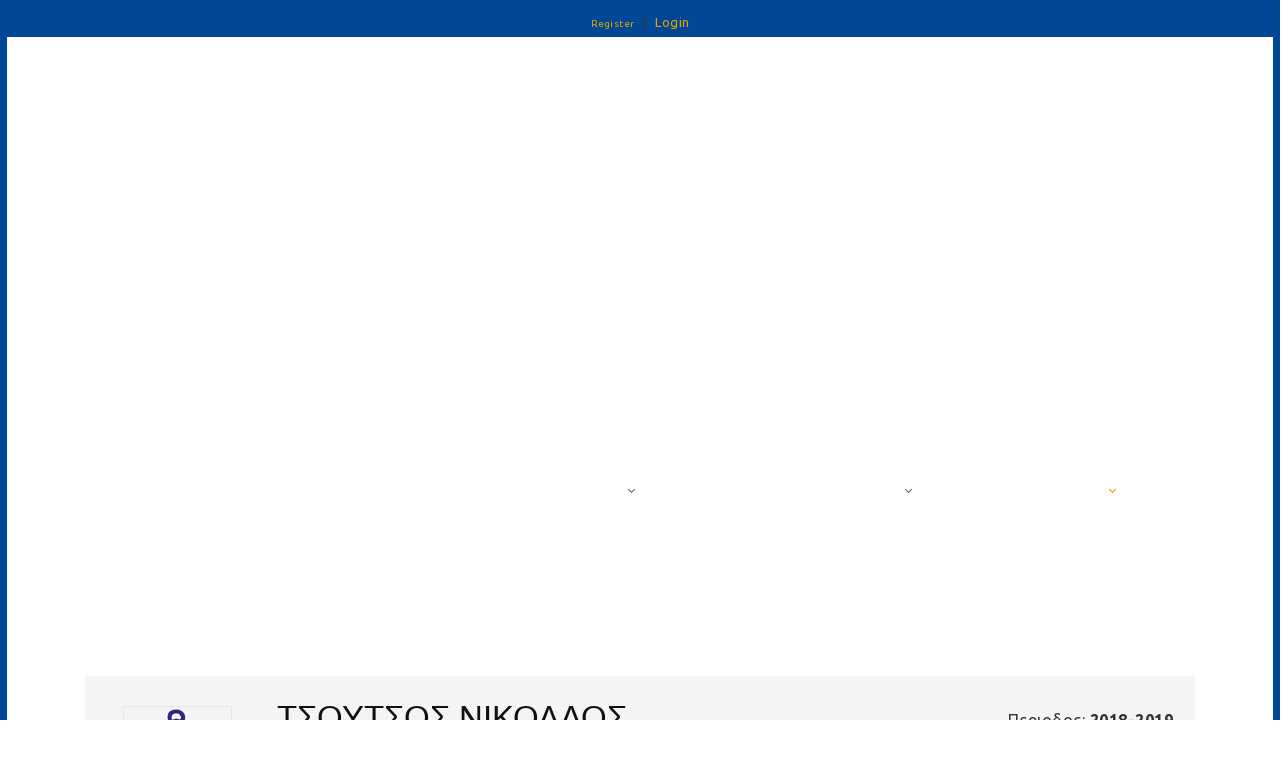

--- FILE ---
content_type: text/html; charset=utf-8
request_url: https://stats.basket.gr/2018-2019/cup-men/playerdetails/id/9B92B7B4-4E22-4782-94B3-CED014BA8C54
body_size: 380614
content:
<!DOCTYPE html>
<html  lang="en-US">
<head id="Head"><!-- Google tag (gtag.js) -->
<script async src="https://www.googletagmanager.com/gtag/js?id=G-VJGTRQDW99"></script>
<script>
  window.dataLayer = window.dataLayer || [];
  function gtag(){dataLayer.push(arguments);}
  gtag('js', new Date());

  gtag('config', 'G-VJGTRQDW99');
</script>


<meta content="text/html; charset=UTF-8" http-equiv="Content-Type" />

<script type="text/javascript" src="https://cdnjs.cloudflare.com/ajax/libs/jquery/3.5.1/jquery.min.js" ></script>
<script type="text/javascript" src="https://cdnjs.cloudflare.com/ajax/libs/bootstrap-select/1.13.18/js/bootstrap-select.min.js" ></script>
<link href="https://cdnjs.cloudflare.com/ajax/libs/bootstrap-select/1.13.18/css/bootstrap-select.min.css" rel="stylesheet" />
<script type="text/javascript" src="https://cdnjs.cloudflare.com/ajax/libs/moment.js/2.29.1/moment.min.js"></script>
<link href="https://cdn.datatables.net/1.10.23/css/jquery.dataTables.min.css" rel="stylesheet" />
<script type="text/javascript" src="https://cdn.datatables.net/1.10.23/js/jquery.dataTables.min.js"></script>
<script src="https://cdnjs.cloudflare.com/ajax/libs/bootstrap-datetimepicker/4.17.47/js/bootstrap-datetimepicker.min.js"></script>
<link rel="stylesheet" href="https://cdnjs.cloudflare.com/ajax/libs/bootstrap-datetimepicker/4.17.47/css/bootstrap-datetimepicker.css" type="text/css" />
<link rel="stylesheet" href="https://cdnjs.cloudflare.com/ajax/libs/jqueryui/1.12.1/jquery-ui.min.css" type="text/css" />

<link rel="stylesheet" href="https://media.sportstats.gr/sportstats_global/css/sportstats/sportstats.css" type="text/css" />
<link rel="stylesheet" href="https://media.sportstats.gr/sportstats_global/css/sportstats/sportstats-eok.css" type="text/css" /><title>
	PLAYERDETAILS
</title><meta id="MetaDescription" name="DESCRIPTION" content="Player Details" /><meta id="MetaRobots" name="ROBOTS" content="INDEX, FOLLOW" /><link href="/DependencyHandler.axd/10aca4f1a275153482fc229e79bc009e/193/css" type="text/css" rel="stylesheet"/><script src="/DependencyHandler.axd/ce011cee17689700cf343af45f8ee157/193/js" type="text/javascript"></script><link rel="stylesheet" href="https://media.sportstats.gr/sportstats_global/css/sportstats/sportstats-player-details.css" type="text/css">


<script src="https://media.sportstats.gr/sportstats_global/js/bootstrap-chart/Chart.js"></script>

<link rel="stylesheet" href="https://media.sportstats.gr/sportstats_global/js/bootstrap-chart/Chart.css" type="text/css">
</head>
<body id="Body">
    
    <form method="post" action="/2018-2019/cup-men/playerdetails/id/9B92B7B4-4E22-4782-94B3-CED014BA8C54" onsubmit="javascript:return WebForm_OnSubmit();" id="Form" enctype="multipart/form-data">
<div class="aspNetHidden">
<input type="hidden" name="__EVENTTARGET" id="__EVENTTARGET" value="" />
<input type="hidden" name="__EVENTARGUMENT" id="__EVENTARGUMENT" value="" />
<input type="hidden" name="__VIEWSTATE" id="__VIEWSTATE" value="LTuXbaRlaJ/hv8t+JQJ3KNX7nsYpPLcWeVISXTewCWj8HxGBHd80MfroI3Or0NgcP9WWp+KUDprCC+dK7HNbU4nZ/5kXCIWwlf10VKBbPxZWmGtLmQTRXFpO/+qT8oZwRpvmp/B5gd682fw0wf5BAwM0d7D+sRVEdJ1mxFOc+f7JzqH71WjD7lTFusfRPM0g9JhzbBdjknX5/x5OboIRQT3RSnbqxbw67FoyKayOlPohk0CSFnMplRpMqWxdiPxvTagx5f0fckaJtRhGMGlpONqXkMKsLzvahCxdQl+YUXbL0Psj9SgV7wh2oLyStAYw3dYZTjdIm8i7nrbud2IG/Qwasf2TOzPWy5g3MG3Duj8QfspqwpJqZG3pKwyHCEiQwctLLlPibvpRUuS0v9F3BMn/[base64]/k7gug0nX5GaPfGCeFwzFX89tS3XpuK0B/I2MxJTIdOjSSd8KCUm6RA9NAgaWeKRUzJBjT6dz3lFz49u6eQZZD4H0/9EOI1utjzpdr+HWHDgJXCezAPCvnFqT5nLpYc76/fazQghpJDlp0WMMx9CN1Rs19TMOAzTSe2fsYBXyW1EnKKTxLKwQ0AoDEDJHyZiWs9z2hOEISXLCWOH6IsYvq7Rl5Y0YRFVAS+GglvSGsZKEwDgi7p4GeA5T2ZLl/vCA1wCGOAHRJoLcJutT5PRf6FUQ2EiakOxQiWIZ/PW23zwaHi6WkR9pyp5dGnyljwAgsIKFSbarV1YOnW2L7FLZ6wpC0agRz5ir6rSzL79TDfk/3dTUojRuIh+8oPDW32fdZXa8L04zxVxsNxaJS7nUBDf0JA5BrHdZq9+HPVM7uFlDXTBTd/xjS7DkQM/o+UYlQ4cX4eIhq0uCQ1Nkj5kFe+biqnQZxGTG/9doNJeyPZAAxsfQXTEN3qBq5aXA+4eOdF3jnOeEdfMnyzSt45HCYSVUC0VAssGs3/M+zUz2EfuNvnhajDBG+ogT82WS/XIRDinLjN0zzmIp4oyDmrfG8mD4rHy9uXO8Is6So9NzG+LY8duVJZROShHtdwQY1DhlW97QYGY9aDZrbRDiXpA9WmpuIj92f62d6FGejXcZWKlqouLXyY49TR8OUISsTryiCJQQe/eXzlGxmObPwpl4MR5NxxnVKe3VpnIHupSekmMZMAhtzAJV/[base64]/vmPNiES+Sl6N/+uzjzHdabdj5olMEBAfgtCpL0aMwsXslANOm5jUJJGF4LUJRy/AswVBwCDDPs6QRdwVsE2vJD2mYtljNfnoU9UEj4OqBL2VArOCn2gFbubWkHRrkdsh40ZYp91Vq6Angl6ogTj5oInocKHLafvktAdVOCt2v+8wrfp7WoH0gogndzLQ1QgaWfELhqd000GNJSO3RHd1/CLH5QIgl5Lqijv9RNNLGUkfatEshWaePZRpQVIZJF20eU4bJu3xYAydFfyWwjHURvWKPBlpXM4RXP8c9pBEZQqOwD88kXvIj+wM4YE2PAJYU/yXIjpgaTt1ymz6UI/TbhPAoGLOsiXi0X5F/ghlD2Y6Az8TnvcqjtVi8JotIkWxrZFGjRoVCJwC1WhaeVR7Ql7laNoFYDF7RaW0ai0vVFS5dIzxMyC+LNQmyfC0h9u+0f8qxJouNrmRvgEFd7UvJPBlKNn7Z9/XAcJIdE5zrFHOMw4T/TiarbhOfMt/CB6BZ2cBW6ssrqNgBzWf8FqUPEj3sObfu/DHbvD2m3BFq/nMcnDm4w6sKBGuNembGDdJtURVyH89KEFdkq4rJwt3Uc+Xsu0gZGWcr021aqzWVamVYH2RoQwXzytycTqtB2fqXVSgNLGCPjLaNT13dG4DyQ9107qUy1Hai1Fopjl++ZhwqYWm8fgxVDBc7Rl4wjcLwa7nL4ePNghVzUsS64TYeU4ZnEHqYd2iP2cXbzn2XTT/71EA4PgSgcEmjgcwQDAlPiSO9I557S9wIGpPgzSuCD+s9DIQZV/zztedvRBOs8i43kasljX7h/4qBQuo70kERYnawD27kVgzyUOvZ1T3YWEdzOMfebV0AB4/x4F4do/LBaV1mRMSxr8GbZljK2Tt458Vb9WwVoUJlbbjg74xGSWLn9uoe780MUVykw9YG/4gNPqRwpZG/uUqZUSQwpm+I+3QgCWe08zmL94Ui/PrhYJbbLDojRDIf0UOa3v/Y8vM1k4UnjK4i8iLRw+ULfdoTkC+F50yEFpKRmYSj5L6ceRz/50corl1YgHrzj0KXu3KfvP8t5Duc8WYZAd5GtAArpFEL6M4o9X9IidD3PgcvTEPkXPsIZSMXOYJaA9ck2sUGNyRoA3nrQpUZqGJyqS9JA4ppzmpFsspVJASnYsOQX9uWIMVTOBt+AbCEdWJychqTUzpYcKe7lCehMtMpKlLIPN3SJO0/mKquOUV9ZR0KQeP7HC68bagolPWSAXfHNLi9xrxmXGflvaUCTmjD3zejhLEajS8c42BkGOzYOKQsUvbVKE/YN9jWHX6ng+ARNYwN5qq+sJm3OKrldNHTvw3Tmc+Xe3kTKbcP24HKdc5m1p3G7EYj+8NobJIZSSHJqS3dP5NZ2hKCfV9T1QfKa+ly1Xyn8q+gMTd3B/xthUqoWqjOm412l/+dPsJwmUepgT/WegPuD475XqygJsM6sCx43EkX9BMbK1MP/H7PmK3PwdPkJHnoua4GcExjq6Wfte/0jNjGlE+laTMf578vTx19UZgU7vA0zzOb+OCsm3T1ZAzUa5FvUwB6K9e6To7DNVcDC1cL7JuzgKjEvG8zCWZe3B/QP1bFy1YNFHXQd6s/madUtzAlDVkFMX8u+f5RUoi9JtwKzhWaB3fi+HuJyDils8A4Vx4J4WgwBa37HA7qjJl8JRX4UvyZUdHxktNlh6YRTZ7AE0l5vNMNT1IfowfgMU0W0qWBQanQjzxGcXULqekzBN+pC4M7t3kuwV4rdzCP67+v2fK59q1rGhWFhzAKa1QL1uV7B/PoSIf3/[base64]/e3ZEUCOwxri1HaarFVZICWJpk64Lo6478SKQMi3oHp7MR7Le3BLpnikuGFaW25aAjSM25deZXaXlkmilCvIuyKFn5uadVGtM9g6Mq0YIGzI0M4Hw03NhHZThp/C9ZViZ9bV14aj2BOGKqXvBMTLqJ/Mw8tm8ZrnpnHi5DoyS0thVkwNzeU40uYu/pQTPeFHzf4gcoQw1RZZ7tkO7CMCJurbsj7ClRLD5eWmQ0A/Q2M7Kez5soP/4uqR2CfUPKM8h5QeAAmWp+td8swbbiDmRuAPeiwgPOERt3rKHi8XkKKdQo1P/n4380NzHKIg1R0BeUbAfxiGnlhEwCOpBnaBXDGVkcwKlhuyORzS7bXOzF3vHNVj+eMX/WCS3KGF/JE/WNo13i2OpQw+ddq4PNV5d9vVk1c3twofoIAf/SnWMR3/+2g8RCwzM1FxTM6Y0mx1KWm+nsaaqaJKWbWFFYErEbXeaOUhh8L45rcWedtycXGAbVDcTEMvXcuqTJluJF45rN0BvoPe0c+tjdKv88Ry890fMVvijz7y/S/81GldsCu/xCUFDTUn/9WJS44U7DVB3k04/UhxlThuNi3eBaxeuwcif8fU7JMOos6s/861nuRSHH3L2U7AhOF09B6GoexozlnfB7jZqeVPxvfnobZnSAEG4yVoBBxCM5oLuxVtzFYqL9ssLdHRuEAoCGlVjyGln5/kGp0OOIK0GwtpM0gH7f2OPhLUlharkxzxiY5SUeGbDHJ9G1r3k/u6CWZTdaulok4A8MtMTc4Gk1/S/Ps4V1UsEhVPJ6ZNtmfYuBpba6R7EFbqe1w9ax9eWffQr+2M92Vm3JGiuLnW16eQquSNapK/Sj878jN1wXV8nRzs/F+9f7rb5fkv2AzTRcLhEwHAwIFzouQmLfHKSpDuIdCIUHFxTn/OJp/g73FpjGG0z2vWe2TCRduDrcnKfxMGk5lPoZkN2gIoiiCmWnNiD8LMk1ehqcYLjsLJqD1aiNxMnJLd7Eu2rQZBHu4vcCIOF7RyvUQIMlkPjuG/aNp7VL7kbLWDz1IbsvQSNvhslXKda45sjcoWHWyaH92TJkA/3zteNPdZYwjQmjOYq8T4WbP7JDriG5DTOrdag70gjq1eUB5dJF8Edhdl1YBrwhRv72mutabZ7DT/XXza+AoR7TD12rEWKalHQOywBd6eqatZEHNatO0PJiNRqoD5HCOFc4eJVNkvMnoM/gLX1gknpZ/4P9gBDPxHD259qrkd/PcnBHjomyTaCsrp0xuju9wcKScheMRZLwrUbPeCrbV/ee0NNvOxalpMHj3haKyOyKhTaTjCF0LxEsIqYSq18vs435+k1rO0fssMiaM/jD7/DpS7+SNQEz90FU1DavAK/sm0+dH0NpC/7ml2plUBGVRnWBM6DSvmiNo9KNIpO2tPTROCF1wDahGW86wiZKfylqrPwlKxZIJr0llGaaheQDOYITZoxmml0cFL8qs+cDkzYn/qWg9Fll1OvllCkS1OsBusht2QpfW45HzhCu6xAiOpMlEpAYKY+KDcJcmC8pSVXZubuihXmqb/Um6Rti+Puq+y+b/yjKOA65bQGEdpHUnOZ5aSIhOOC6z3jwSx4Qfjlh19H6PTbK8CP1DPdKccNaJfR0JXdaYSaKHWApFdhrihnHKNao70jVUr6nX2EAiLURgU+H2DN/DdMZnTO0e2ypT+V5HDhxMwTy+eqXbQu04m9d95OgX29i0FlWd39/+9DVpgRiuRTLU3IhQl+XQVwJSe3YRTosZs7GCLrN4n02MXrdbcOcnUU3/ypSa++HZhJ/wADb5YOD4mYRnOMp3xcr6yfoy8KE+IjsPhuh2poQB+2dqrWGeNcxfwkEdHuCntLiSuyXdPLEieTFkelyN2WG08VP3OaBtAMXUXW+xigsAqpKQZ61C+kVWW1pi/56NLTVQ6i3SJcZr0hPx9AjN/neJ8oQ4QuWjTJPaYDBF+oHl9UoDtttGDYr+6oE+uEV+jxLYhwO+JQRPh3bCEFl3WR/e3+3uj+mC6dnzZMPTidRIWYBHGGo+Wd6sbOt6imXPZYitw/JIHNVI3zGbSkiAllTTYq+JzdIbItgTmUsuBls8ojuzog6L55CW7nSLtfzz+kOgxMgg+rXXzw7LrS99aPP4fX6k/67K8VSM3YgAsuJwQ8ZaV0bMu5uleBlHlj/9GAJLcSIFqSyVNiBfTqeNXNioZVmWiGih3xqLb6xGpSSi8sL2AuCJViMpoJjVn3biF0Mj+TeCYcTdvQYYGE/+1lz87/HUdVtCdTsPpLlETRqGQpsAmPlTZ96efPhGpRXWovP/BPTMUEixu+TfBv++YxoIBe05+mvZeoIS360kbXefui6ksRFsycdWLPLxNV2wtjhOG/ZxOM359lwIEkl9XBNHQdQjNvRhTZR+uoaulpqb1frL7L95w2/ldMCFR7C3KdoMkwQfoD86B5QQZD88fmhnknVpCwErrLiYfahOyV5H5AQH7uF1AXnipKowNlboLuI0Qz4nMH0BMiYHplrxp8Wot+RCYKEzd0ONs7VshzaQeE1uGUPuEF473e6E+yuvz2DTbcbF6/FDCOapwR5UOv3iRl4Olt69YDYNYjiUb/XbL3o8fBd3/HxtPqrjAnopPVUHh/AQqmc2jZ4TkVJz10vweixgYXcK+ECdBZFn3hpJKVB3S1NHNhd/1mhvVnPxeTZbjxOvzTXBUFB4rm5+OT/O0RVxDiVcxOOMHOKUta1Q3Li3X610AxqGOMh35XeW9XA3hDlADgpLP7Jxaf9VzM3MkckOrUVMF7F88HDRYIUAj3BhSQdXo+r2FCpUuYYuxjIUP4RZs59I5uS6i3hA3ABX+9ZAam/BfOras94UIk9M7zO2QnV8GtTa0oSgvfAgRSiow+64JGYMne6FoMshc9W7MkGEKZLQDWtgjzqwOLnRmqgt2AzA2pT9KJHEI5zB5J2075Fitw8EEHc9j/3h3LQ7de6gRW5rjdew0r3Vu6m1Cco5TORIX/nGKfD7raX01pQFD25bnr+HW9jc4F+TIjUkR5uDhMudzK6X5eP649PEs13XOYS/gDiQCkhrmnlBFjAcG2A/lnb+NR/ersU4Hhf5L4jdFFDIVNR6ONhQ0HftmDLMgDz3dBn6AfTiB8WTHglQH8+7PLGSbSiAlQWpm8JkcNyDXMQ2UJR+Z+a7dGy3nfsH+WRs7vQ/[base64]/6mqx6o0u0vhdj94pZgy+wG569Q9mVd7sEbE4/PA8OWHYXEhMyaLnC1v3v/L+zl1dscsPFdHU2Uvl+oNlSWqKGMcoXQloZ2C7Do3BZ5/[base64]/QQ8H7WF5pOpQPuyGWEGtqaxRHg/+Wjwst/ojjpIeiqz7xHzQwSGlZFX+0r0AIcT83tDgrkEsWDFDN1zKuyXhq4pEuygAK1njg1CfYBt+XHbMhLVuVkUc4tNUX/8Ayl37S9lHPZg+oYOUmVhkX8Rq2vkyJcG2VplYVE7ImO+D/IQ7TpEyrjcmVnRbvOO/2UDmOKpWzBa3Ss7pCag5kXZxcNDzKRJueI7f3xm6PqfGh5EflirvPK7lE6Fzj9rx0IG/dZ+ep8wUBQ5kB5osgQICUCm0KKSPbgphDYZHFctsCRnJ4+KU27XE44H4CYcFUPS3UixFCIPTzvQaj97msponvLttuCWi5c+V4jx1hwciTcPU/n0Hr4oUTK5KvHfOPOrZatP/6bJgTCHtY/5WrsJNbbTM9jGlqDD0FL55Tm5WKYcn8eMuTR5mW5Fr7AYS6QwYwk78YpvoJxdvE9/mwC/1riWSLa/T0I7QqftQaC16QlaC5XT8s/0+4qENEL4zAeUtgetLa774zDOtXNEkYQLdjx5neiAPC9YnJKcxZyP4GNYOQvoSQhEMxf5R0hsjyuKr5FsiWXUoxMCv/n8bIpVd/NwgFcNo6MqeF5lA+yXQSm6X58BKkvH2ejVH0SpuP9nVH9lCG30r5C0XsXR61MTnj7LHdQEMDeD8LNQ/hX+D2ezMw1HcxD+LhG8i7bSmaYXZysNdxvrIhIAsz0Od0MZeSCmQQbfEXHtvsvcyR0tR8fnHGe6yoBuxb4tNbrWllHpeJ/31lk1/X9B53n1fgrEN+9gZoDb7oWabZH0E1OwCgYYwq6ZSgTwgcpffb+oBpFLUwO9K3ezKQ7KLpP87qE74jt6ZNNEBLrVAVvaDXPOuhOOjnY6U+eYZ5X/dluUnTYSK1NRKCfsG7oNYairC7zRzjIMDaLeYKKjr7mOQPEwl0I1z0Ch2AhQjHXTKP0nG3kpQvwQAMW5iEI+UmUdkfHQ9QhE5sbJrYb0xXDZsavTv/UOS0ZGg8kuBan+AAF4hB0fkhMxlvLy8pic3GzZyZtiCPUJE2uRb3Kcb1Lvny+Gl8qlhSEAMd6nmM0+ilCYhBuwNjlMtvT6UHykQtYAhWc8XvIi3jF5vQdpdRRpr5Y9xMb/DoSWqnp2PFpX1Ihw0bb0jg8P1yK+62YCYhW+4jrJymv6OczFdfdaetRC+LJXRv36BLWbo0IsBTBCzTBHvZuntrmXhFIcs9cEAEVkmaikcssZm6EmxLmEqaBdaGeMkZA+ptY+6cAA2dDC8QTxke8fv3mlR/GnhZuM93g9CU8z+hGUUd4SFxSoBlB8ktKAQEHyccuUHn6z72//RSuggSawdYr9+ApTUfW+E0I4sUuoWUD/++wU5thXvFuqI2Vn6yn17fQ1p58FU0higQtka4HgDCyTaPL1CKSKFWbKTz6EVeKJvggqqCRkJOdX0DubPPacIO29ldopWUfjRVl2XvfXV9UNubld1PLzVTFcXzTW5hn1PaeRqkOc3WXa/JomjTNjVv7z6+GudXRHLigqzeHSPLhSPu3Nf7cs58NAjG3hRPGu/OpIPjcscH1aTd3McyoWvzNRdY4qS5iQxR8ejUBR2XfHOsGMGmOVzjpoZYCQS+RftlV8Fk7oIUMnqLjCVBqRDPVbBvrd+2REfD+awzF+vBivIW1XCaOyZmAqHLorfQAmNeJYJC+HI6a6kqTaaPKeF9/B3I4i7PNSFBK0yKai3vKEchhgv12J3N2GLS3Qg+TREPKmcC7HP9rgYjXG0jRs3dz8OwDuUR/gk6/n4NDm3FGhAXC4xh5BYz475x3b6hH2RjhXAiQKIJhijWQHKJQBnRoY0TyvyVWVhFOIbskTRZYvMuvPzRWHzQ+Ue3YsX+B75RQpBO7Da1FZhwodQ8l7pKWb9vrDqA3YrguYmE28CSm1M3aGjcqp5vJ1+RK1tX32PoousDW/cKM2vnY89xKw/yp6pQsnD4Sqwe98nreppU6ju+1aTwe8ZyrpHSiIOdqjv2ZO6d22pAUU5421Gvp2pbY6ngq2lhso6bhxc1TceUzTAByYxO1nX4YKEB9ePoyR+5jhMIzIDbN2lEzRB2sWXsHV+n9/B/WTYd0TOci2/Cv1vIeQCDuwENZRpjzo/Q6Z5v71O87D0Im5+er2UAffOkGr43YBgWfPgucbbkqZi7XLbkuF5xJoSl6s057qnFnu5o5luNuLoPbrCAxyRLVpX/YmgJtCkyiwprptDeJkMYTf7zd/gSy3wsa8AYxjrLLRgbXIAtI9JUQLKodeYqPlkCtJauT3hnQ2VVBrZA7DPSqq/DFNHBlQoegcUAAUdksmyEohetSB2FL7yuHt2tOAPb5B6vib8xJwtUAifF+la1bz8DJIqb7qsse5QEMqNRnZiHhFtzCynhbJy3W7WI4BWzMrI2DxhZUHw5uL2czse6+2kWrwiisZUpQkCfDAeDTt4DhuX/96JZchQ2ee0Gqg2H+VJkQ3lDpSJO0RskSZ/U17CY9VCR3RrewbppplkVfPHQB1WUV+cWhzGlzeSHQHAsp4QOIb3Kv7qHbKDZbOGTSlzy/oz9fTZlPqg9aPjhdbmnHBjjtwCOzxFkv0wKLVh1ohVzRSm9MdRBlB0iaBmS///R3wKV3u6eO6RXXyVzNBg43EckeUEpGin/JVaZueQ260/+3G3XDTfOGuR/DoczZtzCFcmClQ53x9lDdThdYMJbqRVeI/XnaLdwSdHVZHOHY3LuMtUl+zV0bWCms70A5sHZLV+1igr7kVfgN6DD/JmEMEEV3QgxtAK/[base64]/J1OfU5r4oW6NsuJVss6XVTN7OGrvpKWMgLPiaRBNa7Qf5SciEuS/TLTcN7B4fHWVOJ5ECrYxX3yXlSCET2PuKR6kU/EEYqd8hEz4x8M1eajIdjnQuO/NjBHu7ykjcomROfmeQgc4QRcJsKAzc514zBSm5sPIUPLahnIEVpaGRM4+6sm7s+EvrWgMLeUUDJVOV5U21eAd1+0X4XwRaEJgoo7WcxNL/2rIipEmExLS92FLTzzKXmyBpoX61wiZw69k+REiS6vTk+YE2OoMQGWLmrQ1OW9d6uH/XfgDsJHxuMtvnr5wIbqJmQYr5gCUZNcb5Qsc/Bfc5IAc8hqkyJpcPS23aT134iUcVD5fW4KATeVZ7+nTupDqTMLYfgAAJSePk6yZFub0lcERoXHABlC6gicKsrjH89e307sw0MLDKOQ8tsYlEhLCXfIi7Z+evCBuTUHQuur7hCIm/OdDkUeeiD1u5Z49UzAbc3sjchMLGTbhQR7cQ82kulAuHrY0U992lZ/4Uh/re5kS/fy5OyD8XdJF82ZKhOrRULZJr7Q14Uzvd5RzUDwWqEfEuDUy/1NfR0lNtr6pRE46GZWnTzgIIQqupU5JRfKPsdr/yiT68H1wH7RD6/CRZ2gwwEO3u3E7FbrOJt9Y6KMEfIFYzvt6eDV3uCIgTXWth+LrDEf979ZMZ40JYCkofA36wJjCWKyWjd6KOZvqap5mtgAJvYsJUzdrxPyKo9VHkEqV0F4IROcT2iORkI+mKY6t2ZZ1yZW/zG2B2D8pV8+A9/jej0uX10F/5LefzwlpRShVMay1PoC2J5inn1qog9L0iE4B3oBo4ajN1QWKbx4LGBFkb9gbxa0IyyQfoIHKvyZpIzP2qcoVZjmhBeDa1bg33UojTX5V1jShnVjNYOttMyG4bo2NcRjA0cj6RTdTaFyCI3uavmmUJUHf28NpMzcAeB/N029RhQUmgrxMUduu7oWGw6zcXMhVls9GSH9xGR/uBWPzahI9casqO3pbFemt3AaRC01sfdaLUSD6Y5ABpXfm/eQBF8fYtaepaZDpOJStmNr+lYzvU4+Mm+jJ3Cgs7EZbl1nvPAZXvI09Zd4G30J3ntJ0lMSw0l0S2XM/B08qG+JfgYOo0HtvFvMS53h9fdzfQkVigwXnYvX7dGJACEKBIX392xGVm175PDvHlZV/lZ0FqXQrmYtK7oIAsEjn3jhRrndp2Bw/f+MV0QT3/y8PulEWuBg+hewuKNTN3SpBchjbiHOzEZmIDQC2HbdmUcXonrRnwvhAiRtQ7idayS43vbgoDgEST0txPb6T02Bvewm2zx1S8y173qZLczbQwv3kQeWdTAwucUDpo7Iq+S3VnGiLeAakxN2WEGwKM79r35TOMdZo95dBT4u/75dypZLe3YC+irUzv4YBH5aA5kTsAJygLUv17iGwoWTWgTLxLZIp4WYG2e7XJmAiDY6pAJU3mW/r7vxdSf6Ala3GhEMO19mQ8NHTZDmHtK3oWdzXaKnHc+3b0uFJbJJryIZ6iajVCIgEFYd+RrodZmM15LfIh7sjbbY/WSWHh0FiJLTvAcQWNKd6YnPJtohfQl0qBHDQE8WkB6QOJNtzRrlmJYx7l/Nrcu2UT5KdnlnP7iY4z/1Fhwtll/6eLOCRR37JUqhV/4M/WskL3NcsA2yz9BN8DqUfn/jdw2ATpKTkMxu4AGXshDM/yhS/jzsfsPPz5KPGVKw4+GYAcTeDeZlnQPeOYlguEiRZyywJqk1ob0Gd4SxFkBt+Ch2b+bYhv7OkjhR6DHpFY36bq867jbtmeR2NCTQBeDhS44E3WPQlOjPMqMQWuQmjGrT/hKVe+yb7X9XT3NOJ7UWcpwdKy7PoBrh5K5xkqvE/[base64]/sFrOlvqxEBe9DSvLTSX9QGb4/HbNejosQ73OcyVBJyBzGhQvTZn8i8IL2+pXHPGcncnNWAqVj24XGZTpBGO7RsW59U7BroFQAbW4ux1HBSiop/07RrKKFw+mlJC3a4eYnRbt4No2wGMBE9EKygKCMi/tiQJlHdogTCXj5enW3jrz4DabDSEVYG7e3k0hhzrz9fY68xuPRKuIWOnZTqvaM8ZwoAIbSwwbHZeE9MDRYe85/pkCXuIojsrLPJnyJ2HFmJASwfYlox7Wg2iOVqP1LELThqopTjxUj0XcuCMugp8lw3hju/S4kuoktNZ6N760TZlP9eRDcHlX1yLcApQBm+qubXAmbSRkLJNnRAfuJ43C/QPdxCIIEO6+eWPIIHRSaLkXRj1zK2nBuTR1NK1E7i5qCSQpUyssJ0F38ymcD17RJUZoiOOTqBpT9BFhc2k7OFOEqpRcQJhKmF+7VcPS6hjP2ggDKA+su1vpoVOuvQBIypT6mdgzwptfK/x3/NW+j/4OJmuMqoMACHUj3dyhab0ajUt0UkuiZIrxAQlYRvD7SiU3Sbp+0s+wByDLBUCZ3KiHNb6XUSOOKyKj299WtSvS6m3nIEWuxaHcGdfwltqrFZRSQ6zBwZfL3GSS0DeDf0GUK8Met9UgqCrPyIH27+DgXD4qFsSPxAhaUrZBuv/v45C1rS7KE2uialc7AWzPbb8IMl/zsfWWOfPGLRy2OhZiZZobA8QuX3WEbzvVFJN2UYI4trPRcGoD/0szpFCwsbzX0TEMRkoVTqeWOau377+x6xyMXlXcfAm8iipA/wk/G8UOBTdnJGAbazyhAWuQoT2EkrbMJN4yNEgr+MPFGG/NAZN9Gw0xF+tzrVUWmXHuO6NgVx5bliD/rYubSy4jxdbfcuZk+4WaC63kXAIoYxoFjZPr279Xj+lMnnKYQrxCTMIGB2YI/3ajZNow1xUqRTFU1uZAeS9HrBtXrxTT6T2VTB1V1RzRe8skpfygWgnPnKr1ESIzrkaRqJvLgby2gu16yvKiy0o/LOcJO1jYdVt7IlNmW1t5pc42wG4nGN5cICMetautKGycOhD4cX3wCPCIQVblP7QYzJNwbvcin2suGcAySkfHUkWW7t85nam5fExLv/4N5OHyO0rmPLz6vUbZ+t1yQkZcRuXIt9s/OJGifLTP4iul1jmj/akFB2TJxpJL9VSk8Uwks0f/5LXe5P0zBiD9IY1atNRrUjCWyfVEhH25EmaXVOqqMPDcfMUblg+3QFjaVY/WrsT3y2YsKZdly8snsbgMjb27iVrsSYFpbP2lmn3BnKwOaVvaSs5Cp5DBkbpm/5VScg+RA4vscPe099IV0Ebt5tnJxZmbsaAV3AL8bxU2u49J7d/C8QVsztr34l9UCq59aCPJmVfVKkPn8pawL9VCHV5PUk9ijz/IXmpRi1s1biBxoS3jC1GKIWz4tnS0eQSkLBYuxjNwRnFXYJnhwc2q+TknKL0e0ec+Vdx5rrvZgBDl5wDu8bKSfvcbPlEXKStOhLe54t0T+6we13cM8WIGkzJfDX3bdZ2gZ0/1AdZ4URfMX3kON1IaRLhk4JqBurIgms0w26uUjMUtIpoVqdFW6NmHUVoENvsHF0V7q9hN9xfVA2blKhMsFHoNMCTR6YgdaieFOopDa1/UOK/pwRWMB/J94kcWo0faIHYuAWWEKVBeuUrxa11vyjXkhJwGJ9Fkg4BL6jrNNPwNvVatjVNMULyO5wrOZWXkHQzOEJQgfPxs1cp/VY51DDYAa/BtrtdmO5YD3+ZiK6qtLfmaZKXpWrLoguqT7bmA40gcravx6OyKdraO760/1b9LccBFWdcS/E/UJyC10oN8rxXrw1dmaBoLN/[base64]/hzHSFLJiGKXX1BjkjZ5ktjOidZVDpezxIHuh0a4L46gXHz934K+eqlW99GdELZVPa6165BBEs+iwKphfVdviHAaihCaSqw3WsXa8TBpv/wHbDvzI8/J66v4G5GAuXtidto0yRF8SnTJaSMIErSr6zRo5kNvUMnq5kV8Hqb00UYxwOOSGpN/TgLiKhWL7hcKipUSngLzA86DDIcMQrjOe7CkWiQkNeIJzO9FF0Og/B3UJn1EvVL7vhHJ3pR85yQJmUctFta5F0DF4tDHnT+QLQSLNw6uqu4AgtzVhvMqBDaERR6YabosjkgKkKqDsoCQHEHgkej224/HVu+b87+fdJGWVn81ZYTkps52jqNtaZ11D+mYCviMx8UJToELAgqLnNXxvpRSMf49t8039ert8CFHyqYzXQdxmurAGYB+Eb5jNKcfnrgWd/uQB4J2kF64Q9F5YVUyaGbVDMnnxWuUTyOyx246CcoeaGoq2I0PQ6V2Jv9mAvBWAk/57IdIYpNttULkd9fA6fy9Y7L7Uh+HKzO/lvuhjfyZjAKVCIWWSIKPdw9I0L8OO3WUfxTtE4hsj0FtUAVrYw+Oy+2cey/JJ2m0L2koXYTUU7aq/[base64]/B3dVZk/W/3uL9Fllmc9fgrG7R4dOfog84dKLQKjXO30IlI912akODTD+AEJBm3vaEN/U6GcnMwpZYlRLM//La/uf1eTkBZLlDnDThZv9FPyzfBrUKXRnNgB/bQQialYQJzgAYcHZhBXIxvmrVMp9EWQAM5E4CGz6lYJlw0mvsxJ/6eNPLkU0viH34sM/caGDA14SsPGyD5vm2fpRzR5xPRtxsoKUFgeRdpErlawJGAhZKlDrmrySrQbm/5zIcgXl08NLokgNMsHQ/BM0SrffkytJlAbBxqdmo+e2otmcqmH3dj86lITWpyXq1h8/VlBB2+ppe5moTLlEnLY/c4ZjM3ETqKLwxytYs5MK6GhHjW/picy/p7TBLpgYLtWv8KEIx+XRuA6k+HraZxorbOjC/Bxk4h+EfgQA2azkBSR1jZhmmvPVWhj5t6et8vMxCFXl4DT5z5JqL/7/6bG2iLvqTWTmcWQlR2pjZW2xnsXxlNfgyip+Koi8tFVhiHhB5jFVmFpNev6TXX7l6Mb/UR1OLbRTkqQ3PNvDmqi9RLM2CPzkcTxqTS6Vy2ZAqjDW4Y4K5Bz12GiXImrpj/z5fnW/prISthOjXKn5OYiZINS5jNeqgOtFrksq8U73IVUh6iuiG7ySkBoouEJOv8LTYjdYk8O6dCsLYnbP+wpcBoryO8foOJSHBWnY+n73YODa/bxkUhClc2Tw7mf8CWHm8inM6nlFjmsgTi8IWMPndORHXvEH4aQwq3wSQc/oeJuniJA5I6J0ljHQXldBUXWU+znHZ2DxBMD0527dmuToa5BQhcM1CWLGIQqUMaFOObvy7Jef92L6lSI3TDCNx+KOVC76dE0HL7jVUxile0fijcp7ItA6DAErcL5vpFb5i1uWpigZSwLt+0Q4QolbRE/H5Wk8Yr/+jK4d2H+jhkIXLX8XsIuUfPm53w04gI/[base64]/oLDlhKpRk+wG+rEJZjGRxI+AHyfuW9nIPeWT3ofT7f17iWJ871R4uF/tP48e14cqAfUh7yMjIQPtAfuHv54rjtpoj32DF8RfwNKCiCT1PZXKEZ9Xx0VlaKN8DvF/BGU9kGyq1APSmlMv8aKm2ansEq0FNsd7kl9hru0hYa1GuoyeRxQ440GLKjbqIiq2A0hNHeAyfvWW0vckz5/c1dI0MTFfzBCfXlr20bscXhZzRK6nCtC0A3hfuZQfuiC5F8czJ7cvBG+mK/Ui3DhG7+Uqa3tgHOU1yPBZlCootlds66sRNQ34IRlCg14ex63FPn/tNFZ1bBSmSHrPXmsqwUWd+xBvkfFHCOnFbJOPr4KBZ6pfNUf/PZe9rEHS7bhFeFmp9Ip8j2C8Tism7FeLAXsZrvTr97JjSCr3sfq4T47rWlD/M+rW+ICM9IxjrFoasX/J/5LUMGAe/p8Ej8dCmDI+/K0VKI7OVspqud7SmYKbbIFVpQUDEhSSQ2ZTUjR1BLgTPHdJMVLj5LpZ6/A/qXYOKWoaAjT4szNCtJp4Xy9H/Xn7+G1XG1iALGwsXhoHrkSjHr2RWHooV2ZZGiPDK2U7hETusaDXBJ4vJ+G0zEVwXVXEFhQEfvN3JB9Nm3TYI9n40LNnpQEO2jCvjK7cYxi/bJfUIkW3baIFS65/xTsXhSh0lGv14J4OsLvZ6LENZLgK/5FcciiZCVKZCw1flxP+AWWb/lBCcNnj1MX3r77AiKd0qEoeNPBdHty9xuXqeyfU4cT2YN7I/+RCYLfM7anW9PAEU9xR3fh+DXCEQQmGfXX4/DO0x2Om6YdpVbMdDpUv2k9D5qbAELlmRZvOC6vrFCVlvKGQl07EZDowdnYkRvMhdHmzmypHi7Vt6cTyOemrVLR4F4ghsdBBkQD8t8k3xHXcXOAyl20uYlX3v/cWs6ryRb00BdzdFnEHcURuKbmykTqBivtBT9zTYlD4buy0h5og78BQ8OrYr0h6J52uaydjz9YFDQCZVSeU6hs2dElhALZurNQYajKphqpiTXG0ezFOw2zY5CXod3JkArizdPW38KMf23N4UJSUUIvHbQWJ/lYk10Ab2ciBlC5xSAx9FzQmGm9iAV+NZaShysMQtoFCLHlITmaiiScdMOlLYmugMTtOD7U3F2GzStEgpzlTDingLAR0KM0JSYPsb+BBg4N5peKpXbjglILUrN3flhLRfRQ7YIHHn7hhBsqoz9pEDeU4XxiMU5M4b+m5djEO2iclI0g/bXvwHNUcLyszJQAxzI5I+wy/HJu0A1bwnhWxmnR733sGHYOIFGwV7wC/P8oxBmHW121aX4ge91maC3VMxYyOPyqbJuBhMJWNokKCpU/1hd3ms6i7Y7pIsGviiI6JOSdkcaQ1U1eyBjY36IO1nWktBBSlLJ85hQooMGnIJwuTvNSWkgjAJPVDmXzv9PS9VBwdZcWlIp7/qe96IkuuDQUF/Wo4nEitgG5fjY1uEzdDYzJjctu2TPNZmzzzg6RB/[base64]/[base64]/jtNuvAqiC9gVREV+Pp7ARcHGHvRIXXyhjKr5EQYKigYb6RPNGBfY9fs6JEYdPlv3x5ayxL3ev9iYJLwdFwe9Nfk4pjBGdulaHYRZU8iabmCWQj+Va/6VVhN5GDZ9jHcVOHEyCYe1SpB2UGxJ/cjUdDuRNppIyC6IM9FYGKgzW4Ax4JOVVvOEREYNY2+lBLp6kSkMeN0Bz1ZwnRbvQr+YGYXOgZjiQPYvBJFCMBQmkqSqh89jxPbtPHpU/nUGO/RE0PI4wlX7aWwTDLgBKjlItz9qeOXG+qjXaSJuCqYgv3l4qht9wF2CHneZzLBTFLsV8+Q2H1swCscSe3kk+3Uu/jiho2aW01PEqygURR0KualLsmQAvxtktciHGT3RB/M4kSu65LI7lQRJ2niCgevhHNdC8R3KVwMsZ7Nv6fBHxeBPs7638+mQq0rqzlltOWAnbvlpj3H1/tSuQJstrRa9eKy04x8W3hTRpcrJ6u6p7MSndYrswVpx6qQBJ0CPJ3J/3l2uZVG52MBBNO1oU48qTVG4EZUx1yHL07EYnPOqnKn2RyltLZzxqlAkgie6FlobqTbaLEFIy5Wm8PnYmNSANJyXuFw01peOAOY0oSe+iGsI5AQqk0vxWjKY/gvglE5gcDiSNz3d+mrpmF7GB0OIqeImuR/++I/pSbQ+4cr8+vAGVW8GEN70HzIY82AzJMvHgH/fQ/umG1RxnB+u68UPsFeip2aI+/3S1ovvvYqkfH+CYyoSiptoM+DLpTyByRtbNNkVe0xYzqlIWGWXuzz1UfrBr2AO9nLkLFO0CVeUjjCxY22976fjn+4C/iNLDalZicAZjw2hps/ZEqfAvZt3TUEiYhRUmX+fdaFRE+9xqxYotKoAu8Z7Qo2J+FEmlwQg0o3zT0l44DtssxFAXKREVD2utks+1xiIEnaAqU1GFT4W/QbPAHt8ygkO0HOpQbm798WczT7JALhhgCPSeJQjgEFBngpM4ZZRcfiy6POhq+midEaCDH79bf3YApVon+Kt7WWgdyIRHyUa9PKP1/KHXfChm8mjkGhg7MSecbWe4bScQqS4o4aM19E+L75fotAL4ew4XctBm/bOjF9ETGLFLHQ0CWKR1AmDqsfBwi5DxwAoObz2ffWypnthrJey6ZmJZnYkIYwajfEIIRoy9gcGYd32iSlNjlbHrrbyWsfe02X5HMCjOWLS73PNdlKKgp4OtCjDrBJ4LnA3lMDjFV4/vedSrrIWvct/Kgbz8siAbi3tY0osDPzGAU6I+Tyh5JJBkpMiEp2mgUqSA6AGQRJBWd677cZllXxfiD5vH09VrN8BDGPsmFEVZpyhrhPK8OpGUac2a9v6CEmBmREUOTr3Ey2RVQZW+5A3YBv1yYI73oAaM/[base64]/hEKJ1gHciepEbqHHkEOo7e38jOY2bbT3EmY47dkmHNcM5H3UHefIMJm6plwIKOBh0vT0qGuedPw66QrKvAcCCWbH9B/QHa5EbKCCNaRHy9eNpifsFa56qimKKLWLSTXFUBt7Ayx75sQ15xzcbQwMX06tcF+934rIjb5i4oEwXOhRXSrGdoO6ADiopo1CogSmos3BOxewYdrgjxTRj+et/WmqKF6R2qQ2a15pVo3rHsXYHipHv3QXWtZ5WPCswBxFex1y1BP/IIo7ezyqr6K0aBdhgfgLGYYHBfeWlW/NbXUP8CitqY1yFFZ7HiJA87Ay3wSdy1seFqnD+w5i9wjpgLdnCKdPA5BonaNBL8VagFyE1MUHW2AJSpOE2qRRvo0XqU73p95D2p45PnDya4mkW8Z2ZtFLL7dAuU2D8sBc4YqgkXFoq2h+6/bAEEz8JTWzY9LAPQVbyfdoe6+rg69roZupAj3MHAsU3PgH7WkqmEjFQOIa/ua9r7iryfQhIDeRcm2Llye3VEgGoWrvhESKY2GVJ2ds/[base64]/vBwG+E2oCKCV9V3yQDLhMUAfQkl5bvQF5xQ1ISMDh50pDFUwMpLAMaJl+n0EgvHhDjNwejtKB4HjPlVv5MxTEK7vUe/4jn4X9+913M53KwZvhUvuqd9ZD8avPmq41i+OcqC1hJlKfBJ3749C/tKaN8LbvIAcYdUQHnvHFbJEunKU/kfJTu/2SEVs7bZ5W3KsGCm1pv3NPB/q1A2ze/q4k6VMiTfMUGnI6anjx3vMAKEOEyGmaM/n3kRtA8ps6S5ytKmvXOAfgtzkS6GnVaQA8e1faoYHxWidP12ym4b3M1pOKtJhuIOmP4Dy62l13wuzbYIZOwab9hrip56in3AHfwX7T3Tk+3RkxQFiG0wLjO/+R4Vm22Sww1Mj0qmqDrFykkC5m6ZeAHD3C2jwqsAGPR8CPFA3k5mPKWQwS+bJGPY+aBOk45Dcx27XnTf+cuD/CbfvrPzFhWqpjUyAXCymwYP8ETEwIIPYfSXmh6GRIWXWPxUahXmQMWpwyX+ShRo8op1wipcHLowaV9ayDjN0oehOCvI3hh8dbfTO+NcSnjmuTRkFYujmtEDBoWrsilAfzDsM60w8IfhZ2QxwbERuEY8FY7Daq6RyIL/bl84tRehwm9OFUjHhTMchVHF2sWKQm3k73K9fD0aRKHEoe7SiJ47XL8+rlG5tyWEEAka3pcwTUYZRqWYE9atW8Uy+X5TdSWyOKDlsnXw6SFeBVCaewovwQ9dfcznnkB2wdzI/4JNA2VKvV/tB4c9xQ4te9SweRmHfoO2Tf2meWcPdpUbO9nWdRrqu4o7uAm2Bb/IXi6M94h+JjH0L+Vnxh4DKvTVXE6Z/4ZJLQKeyeasi8YRdbVqGRjyGO4lSM7H5gu+aOZpW4lOOdc7x3aHW2kzPEkoFFjnHacjsBWxM2cF3t/OnkYm53lzOXl6SB/USolvvQQIj/L3gbQNqZ6eB9mpwgzEwZ97dTcWtafOchdFRls+NwpnJ0sbenaSw4j6LFsJUb0IDc2gTCyHSi0zta/[base64]/[base64]/[base64]/l5rImqt1kOBvas+ifHQDnx1oOooB46VFis3IzrMUNJ4ubkjvusbb3EeAHeR/LkKrOKRUOnMPP//vMWqAylSAtj2+UofLoe4jkr0VjOrUj9uGQhRy8O46uFVSIe9D3UtFu8p1EiEhtTzGHpxXOabqdGPsDmDQXw6eMPyjHTKF3scQmUkwzL74sh5stodcJk4arLqqfM5UsvahSGiRLh0GlFR9lMvSGFDSzQ8oRPFwzizaR5yR63bK9t+ki4kdi0E8hsRG37lNuBm/NHh3b2gv97xjFOoGL2GJfGnW/Ur++CikVZKg4D1ehmRlFR8BvWFX8vXf8AdZQWianZ1z6a0VAsUIhqPzePQTIlRCrVXxElI9Hj23YNR3mezRZTwFDJHNCOIZ2oG06ufD9a1UJxUvqZ6OXBq4yDp9IMcv9c3yf/paYR/ZLF2j2fH/[base64]/9H3KQxFTqkPPZWyRQFWyDda30dRuHhyRN7fRZ41UmBgX445lsX39LBtiP2ILZCFdeZ7i5AVZaKfNy4j6g39Z3IhLLZKRzDP6oWPgU3ZkyXU0VTF88E2NaR+aBkwf3RqP6yUyminymU06vqcdwR/Ck82938clnvWy68q6wSjvgkKClzn3k5YrT4TZSnWHlqLJQcLuupfppG/huWchK5wDtrQBBTFQFIAvtBuB3shcgH3m1Jk2Uh0JtuEzkBmNeWXPUTu0DZ1YhD21GHL2jGbaDxkxmziH4gWDngmbBfdwGS+KfQgnIePmmhL5jNlJzAY6Bk2BM8V7dRq9cuC9958FzotP/sf4CZsErixKf3dq/skrDnu1nvHP+5PoQTChs6q2jYHn9Eq8TfmvoFrmOupgQ+hVZN3WzxHeZllH2oIHatEGKc4drXfCW6oHaURmi89WhkP5xauffwhBpCPg+HOpeccWUV6T+oTihoeLZAy84suAJf/Bayhu84yQpSxzL3fvjXS/wG+ZJweOVJ5sgwPXBwOj76QyLCJTs0gbyPGqfkFcJMF6BdFGAQWTrc8Jk+NqyYlcBAI2XA6p5nSDAqQdXLPhd0AUfCWeBBDmucVIDHxsZJPqndkUs6MzHKrWL95YMzmxR/UrkYzcY9JZlMN+2mxNllQfunQll/Qsr70peCTk6vcnyEdcaESNaAqkeEp1T0xUzbI3lW0Ip9xyfq5fZs89nzPG/UJMOpdUAKunXmI9eF9ScTvaTB7Sz8VuGo3dpnWAY01BqwyAoAdhWnWswkfC6WQJLa3tJXYObDht0ZOGZNtCJDslBpSuRjrb9EQeIsjA1hQv4/bS0TguIxXSHNFFihUlIMfV945UEf7Lqy4kJhqm28TqSQ37DdmM/BmSzSs69/[base64]/jSDU5RglvJVmtGSS7WgnvYR3UYQhiSQwEJI/p2hftUxvsdqPj15i194kK8uUoyKp5cg0kqgTcGmdrAnDNRalNaGTSMqFwZ8rspSqI6HUxR3Y/tzoI/zB2hdvokLsPkr94+VFBFRTELRzG2F0jxZojC7XfEb7C/e7YJddR4lMuaMHsHPYu/G4pqGY0b0bvCoHI7ija9joVM2RtIF+FZrKzLdxcvfhpPVdlccXveYZNqDAYlCoM88qwopPAscCf5UkZbwC1irCCuXBvq//YZLUhq5HPgx3faxlfXMPIInE0XqRIkXK/LNE7mJjb7nPOQ+7d5+zdobQuUoU9/n//HnbG5bDgGCGp6Pub4F68pCuEpLtJymJA9W179FUuk2y8NjWgqhHle5Fnsolh6lhOBXUdp93U4IFyWHFEx7O1ytDVDqTPEqeH2pOOcQtP5dXN8QIUcTKaSa45oDaDDXu9E4D1dMjLNcn7RGWKuMkOazn2L0luRvCpbBN5U7B0/+QDtjK7NsYOXfpAVnjqgmbDH6Znd1r2p1jcx7pUk2kJ/6fW/r4GE4xfKz7q/mHGxXPGV4xvCW0N5nlT26KIY7HFoCiIcygcJ+yrRa9OO4NmykfAFsyxbURLMS0cuvRcqtL2G5TJThRArZ/JBMNRZq+M2fOc8//2cmitLoEbUfLoRmFhAfvPCUJHi4eVSet62wi/6gnw/BmfTg5JShKJPdQLm/D1H5gxbVCy85MNFWk77N1heh1591xFl+UC+8IUrOnSw1oXR4MYCwxRhlJ5O/OlDPRuj/qsDxU0i1Rf81BgBk1CqbzDbIZxfu2zaiyvvlHqlLCVYPly27q6GfhczEkfdewZ0LCbYYYVgmTjUYVTlFdBwPXfJFu3TPhbyDQv/3ivBeEzMSdPmZcJrOKQ6M4XTmObJStHp7Z6SKRphYhrDl/3+Ly64WHkocpzu5E62tomwEgEzBYigcDvmXmNWausSohcUfRwB2CDqwBfbV08swXG3halo32C0s8S5To9KF4kCU8T/NTy0vien5brbLN/fNeufOVbd14JMqvYnUwHY3SaC7/0+54MzlRitr70s1bgSScmi5w67uVz2C13wfzY3DL2SEneH4Ez3aBlAuJswx849B/pACV7sHZ4Ruy58IWTYVKNN4VydAyBWyAbcKT1LK21+Aote4G8R1lQ0nXwqOutePy6o+en50+omXxuPpl4N0bME+50dZsC7yweObKTN0xpYxSwhI+elE+Iw/RnZBb/SN36G0gOIXicsHYUGwsB6+9GqSU2tIIei1btpqT/f4kRlRtCsWxgH0QkxmdAjI670zYwR4UJGGCFTZ/mKj5l8TZtlpHEhQnzRlkyFp7x2M4uPkqMGeMRORg8/jjuPS/HsxGvEgz/D6lHiDV9bh41L5GKaiDDoSn41pV1rhmWGl6/jXJRia4q4jtFJWFvYIH4NMcd/566K9icrwB32JMLI5Zch/NcUqcNTCUYPIc5R17KKDq9AYKcxmQLgY8hF5A1eS/1+1i4jCixQfHmjCV0rHgaQu6r//CCGdbHF8LvFCTbFr2T1O+R7mXQlL3IYK6kx7AxO0rTk82rFwe5awSkEOlUO/nM/vcyu+vQeqMzTxbI21OZX6kHPK3A2tls7CDwXCVJTHYnlzth2ucuIZosv3wswhF6/XWUQeJkD1iruu2YV8wJttZij1Vbs4TVXsmXkcvuStZWJqMMNV59yLYJHSsfdPKpbU4A2Jn2PWE92T94FlTucJm9KaGPaqLM6bLrrh4U7UcXEZ0KzSbtWwY05GR/kGtIoELx6TciSBsST3Q+EN1XSZXU+Ii1UxgyGfpDuyydHV2aISTMwTN3OcglG7nUdPPKcWDvNSkYRfgHnUfoF8OKTxGdBLI+egkuHWkSnof7W2LhGOmhvAwVOzz4oWoOynrEwtqnkeXxqF2hS/hFKX9x213Dj1uExNj9tJ7ZdIZHTZksyzPIY/[base64]/0SkBxZhlmtWrTqYiq4VSlloslMNQkLLyXIj5r9DkDbVv8JcMvIlK7PyoEKEufxw7B60KOpLZCktlx5q0l8HIR9C5b//9WExFMwsU5EVcSQyui7m6C1J7VHGy5Q+40fTQF0j9YvKim+Qg+4zvIkZ7em+KZNJTkCJ3Tt/iy7ZHT//fPaCnoaiw28VWbvzSqMUgWC0eupZzAa6igvlWqbGfvkcNf2f/OPAGREfM8FCPluBcqngd2fl1hRYJ8yzE2KrIz7Vq9p9PnAaJ7D5Z4UhtfAq0Hd6fgKBWXCn93X0B4tLHkX7VdrAwDAbyUiiKZJHFGzlyvEhMYa5Dl2OWUbegxCnDoX4ut6l0KZhaUY/6IOcGfLYkrFtS41sTRDhrD98JI6J6hFsI8mDieEYwqMC4GdHIk55DbaCRK/[base64]/LmeK9Hip9+aCWhSbWBtYaYIr7ixBiprTUW2VpJJeGnkHL5JL/RgFwACGo9dQwQjIRpNIOJI2olTbooIT4Gfaw5gI8AFTj3WxrCrMaKw8uKBL6CDeMRei49TDDWCRzLFFlzBZSYINWIvAlXYT/sM7T33eP9BePLEO0J6PM4M8oK6JASpLRMBaUiTnq/ULlW1hEZEWtgkF1RP1YJNoEL1UnOBE2kqz71JqmQ7oadKR5jqa6QRBpvwLtPEQlVXwxlmQNqnvcwIi+zqy8YkjS5cX5bB4WTLIx0jz5X9vym/4e6LBm2EAADpa5/uAdlcw7RGcsT6j6VDPH6QqkZaPSup82KQasuOxk+ECByX7eGc9nUIZvjGRE8WACWb+Z9m8V3U/0wLlZ9sxstrKOdXIoZXm3qARwQhbjrOX56atzpTBmaBhqHVtbwmlGC4pqBT7wGhjy4+SHW/KPS0tkp2Wthl564kjGkAFrRQGzPVvYHG05m+SGBtuBqlVhW2E3UcfRVCwNdyMMP0TLiSvNEb8hPTcWZVJBHXo1omaG55FyxxAhr7KAVpK3AAoQyrqNuoJ5H5Hubq9cTXHAahNMHnkxeAoH/jdWPU9odw44Hsh/bK3DBjvUH6GcDJfif+OcIQLrUG+xX1cl72ThjyB9NMS9SedO76Sad0lwqPjeEVYGSZSytq/1ZDtB0darLYAHJOsFHM8S9rToygCakNAhmB1+nccqTTJ2HEnbOClxbVHWoFSphgzdWpvzdN76Bjg7cg+WzHPOy0doNBjf/W/GA5NjwLE1vMQzlxOiNVhV6lrv2IrGZzyRgq/WhEkDMucVKc3gD8mXIXffBZ4Sd3ygTQEFACAuYIViKl+H7fLw5dG57iAvL/4USoqIbQR5T2JBwWocmPszT+6ewvizh9gjrp2SzasVD2P07lfwWZP3PPltDF4eh+y7f08qvUqBnlglPj9+sVHKR8t54V8vb0zu13DzU3VsrnaUPh/PGy3AJCCeFzaWL+jHNIgdjO1LxmhjZAmyEn/fnpJoWhxF85gPyBUgSROI76XaZnoLPR71vQXh4sZ7WidS9Vurga9qhvLJ8QBgGkh1E+Kt6X3SuX1Xt0xJrgLT/LbHKDSVrxqAR986St7mhbRC0uIQL1a+Mq6SbU3C/ddRLu+RqGlncDt0ama4+AOCSgjcJiZ+7Hul6cmnTcoL/qJ9Z/m7M1+7R4FD0b6IbC9z1l2HxKacFzuiumolvolt6I4mwoNPIz8V9/7bSVC9sbk3QKCtRpXQSkPLbARjxGH/ZMkmFb0EFoXJJFIISfGsCW0OhF/SFd804xqymqQYSOoU3S3y70Wxp3Har3GuEWMIsXaHMmCujJ/QDCR8bgLwadXq4DVwNLPNqjXYILSLiZIgeCdZFuzd77EcDEdZrNSOLl/4gy+qo8mN2UyHxdz9esCcIvNopQ0p6cRCj+6EmpqsmAQvC+6Y//PH4s8L3jLccfG+UlndA4rwZYVlTDUHr6Y98AiU4YPGYKebSkgQOj+bC/AkVMuNY4Ukub+ZUQCcoj0M89f5/h+T0v+EN0fDK5v9Vr+6GWKMg832NnXib7lc7eKZ079rgT+PRquQSjAgavdwLuZqIKPGP4azQA8MyEk/y74O81duP63/wx2+lS3VPcCXsMsQJBlqRBD8M3lglhgzAmHAexqm+rri7qH3dtpxNKOiw3RzMUeNKw1fnNXTziUY2npaTSOI9/ayGSxmpfOl2dQeWSNLDYns6HqJavuCK/IGNkrN+JiEDYgKktq47vcLSUFZw6cjgxz7J21/pHo3FS9HOvIFVcsnq7ID+AHeMfVsqtCeWEDLQ+OUSKQZo7y0Fwore0tjaidG1WHzdt1KbQwCvFX3d4Z6/2qKyubPrgsCPxmAKm2e+M2ZKEJk1aDBW+cZO1SYmsInpv3egjX5Ijwns0pVMR3uZX+WtpRiT2tbtI1Vf2MZ4j4l2x1r/fE97Mij+VdnF9H3vWs586UqwuAnZyRAUEP2cLeZzWO2AgkGRsSva9cb0/QOGf/vP1knRmNVGZOExtEd6on1jlufEiyAG82Brgc3y2B6fS9jMJLpmQIJGlt+9asi8D0zculQFWQ7W/wlSbVYVFxhGImuV0dcpBTBypYw+JOQB28RCPxmUSR/5s51knlmhnv1pF7J47OJLe2eJAxUMSAeSTcl1CwdXDIbbEBvgF7pUgvBKWC89PWNQCyIiFm9Q2kIJjZedb6d0XebyIX1kx0wUeQPhBCrZQWSxSBdLMsFDJ0V3IiqWmfba0YylKemCzKj7QSooiFq/hRii8usRgHgiqmhApXPo14wOUMJLcNl4iaxEP5vI5ARsXiJkDDlwF+lLb8bkDL/jjeFIzJ5g9ZZ+c/D72YyZmtFrJNupG77Vbmwa530lZhQ0b1eDAuw0858ZIrCm4K8w70TEeFNAd1rrmQee4IyBi6r4qm+mnuNQn/B+nTuPRmB5x8QAeAMA4UixP0lu6jr6s3XkNOh+G1Z88EiwR7Wg4zQaLiAVGh39CaPQxGuva27NHOxxR9kcXZLDfCz8hojeim+q3u0e4R7ILJmZmebbVqVN/OhiQreSGQdl8MPal9eXUIMNIvyKzqKbBtFEPo0owOlNS4NK6n9qi/gTlTWVgxGWBNxH2cEZiA+BlDNbblWsxGUhVO0+Hs0UcaKRRAAFxk+MUpuwipQrporcOcui2SWWDRunkisRUM9KeAezZUTabNOQ4uIDm/1dr+Dv2k5oWnWeM3vQ7QAHfNqT0+UO8UOgkne/j9v4w9HSvX20JnVXxxBQ98jt9VatIGML7XbEFrtAmHBcwv6SYBrxSPpqmaXtfpd4zWvnUp0yUR2vvXaIBBu3B/QOnRDKllj2bMezQB6C6WnEEJFII84xI/8Fs/0DF1k69RmqR3amMEchW+35J08BwjO3O1qWc6dRlcvopf8En7CPZqFnCOHWu2qSCxVlJ/AQGaAZQVXYw6HuxzUxRqyxBRtJgyVKJxDrEpK0xSlnoXu6BlOqpDSxy4hKWJWkGoREdWWPLKO7fontAEfjYy/6iAqi7JRr+4ihyRd7Cut3LRvK610OioOb6+tEWtFMUWMD93NT8UUpwRj4GVw8y2985EDijbKYjNZzEKg8t9fAWTMqn6foR9QAIE6Nsk+YUXTPymQ1N93uIdyp+UL/QBlbFKvyvj614zXaG7OvnShS5zQW0k9iunY9+vSOr4pHjMWFFqfevi/OgcnZ5HmF4E86hjo1JAmQ7Kn4h7v7bGl1myysIR2hUJNM5RQzBd/C5jNQ590FumJJ25YULZ5j1vgBu5VMEC4ap9YM5IyKE3W5sNl7ES43wHLMz6w4rujMfbdLyL6JuSQ2D66n4r4rn2UU+5czf+M6UNm8GB4H+Cm1fmfYZlkKkFv251YDNNvSxqJmZQFFgSNk9HtI8gq/8T16KgICtgziPBrBIz+8IPPogXe+Wsas1C8W4e6Z0iEALent/umN8cyypbZw3rnjnPy2hUP4IbiLop2Lx/scESVBP/rHw7wk5faVDLG+CDFqFz8X5wqhhZijqz7qwQGdI+2y5eVvWr17x5OlM3RpcF51YW+4COA17fjuaJ4XEYRUEzXY6dH2YFUdJ728qbg7VwAffYGTLYY8KVg2xJlk5SMLhjtYhEaTqHfKepNeN/3kcwNiajqIu9deDtZMYbA9CNoBjizkdXzkSd5OBfsNr1KkBdbuNi7+mQtro6esG8iVCo+NbTl+/ygoRplcQ8KO5rsnuN9Q9gh4A5Dsr4QMUFD6oCq0dRp9PxqzJI6Ecm3+s/BuYXmwPKrroNsYFjE/wauGTS+UGJhE1sGFRvjpKHh2w/OXHc8AH4n9V2iB1YoofdKHY2huKbhRYrmu/Ga85OSj2fucKKY1yDUHZrv2iqZwHgRmkHN3jrXBxNgfEWoaL+M27zEK4UdZGkHgiGSCB6t5A22BROyvAs1CGmJC5tT4uUMHKWKh7C965Z0nPGo5rtZvenAjpWl79OT3oiu/JNBzsBOQqev+WmDTGCQcHhy6M4tNgE12ReRYFYaxEkKuuoM3j7oyjhk8gFK3yWrEv55kN2idIBREQGApqSpXG/GrkpFo5syB9l8WzosMJz6jnmhgnRFoNnVchhKwl/HubCq8M8xcu8ueIOVVxi644FXM5oMRzv5t6/LC+eiZ8e7qey58p5gsyIjFmfBnd4fQW6rabGpCVrn7LHIfYieVFrt/YkMcJ1dU9A3iYkijIM5mnlBZrS/2zAl5dJi3Bm4yC6UTfPbCLbrkka1l2boGcj1wi/nYnn3/LVMVNjFrrggatpuUgYMed1fQnmL6el7Pr9ZfspfgGKivUv+5IwUdnA6+XFa+/LoQQut98wc63SZEFOxbZIAtDRn9lcjZRvgT0p2IpPk9d3k3Nk7YCidU8mcKtBO9UFBB/m+QuJqyhcwg2MHZDFb1OvdTchzJ4of24RVIpW9ILIOoJBiGPEqz85oxg9I9LhqM0h8sEJJ34Dpl9Rhciaek9g5Zx4vneVRlaEYuSjjVgVLJghx/tmzs8y3o2Inm2oqivqmjlJz9YW8vC7mAexrkdrg9zRNtIPKUcvonZsqS24/PabGM98vgtqIEE1qPZijSiUkcsxY+oXqfx2HeSm7pwS0opLWmPBrvtE6t+vM6vLUwhhHnRPfWbAzMGgM35w32OrursWuvzZI9wW8HO/oQM4Xn5d6DxvpaYYNfcv+hDJZ27Mbxlf6+uVI6plhGIxXM9weXMgYrH5Tblq49U/rG8rLxoASyy0Frr9shGo60XgAbEot6t98YPbXeNlZZ+nd/IUB+v6V/LqLhX1ZZfMnon9qVGqNLXQ69ke+2Kem54kro65HjtsdjE1+ojzBaVgZAEU80M3LhqqE9cPAeInK1tG4A46hmXZmcCFYVNN3FB5j9XKDUE98hkoNz5be/wR2W9rEy8givjbUw82gW02+q/A1OwyiBAw7ehCIGyjj4QiPiJwAlrldZkt7ALTRMZaDyc3fjS+H63UaWNSYz4HNkAQ8HUxkS4xQwxvW+Bgb0LG4dZOjjv/kodUcULzunTyusUug6Ry/7H8VufJfLh9CIYY0HQfWWuCDf1wCCI9VrIZ5X/E7PCAndp+kuZxTnB57RGG5oIU3nRTLYp47PW+ZzRwC5uQNJngHTj83hYritZfR4OzytHtlwyygiTUZcb4gJqXcnqbpiIeQCx2Z/nNwYR6jk3xYOVT395bj1OH1YOzvhGHlqwaeFyVkESAYiBIsVs8KrWBW9EGHPWFEUf/DM+2fdd1YH/S+skulyU4x/IvfjiDFa/t+IvvCjwJXQz3cid60gqSG9c4AorS1vcEE8ke1CS6aMZey2kLaTzc5vhIxO2DdZW86DpkvqSMYo73GgpJCE5iHcxbJgNbC6/8MtFlxchrEJEbHJV5Lz8JJI0Bqhw5diOwCNyfuaFYnMAR3HcAPQTjmPiPTGUaWZYGtaEl6txvzbJfhARSClrG6DweArhjhne7PmZRLZe4hoaxAKaSzOZQO1Jyl8YhCSmhMs740Zs/HeVrvLN66qa5ekoA1ns5a5WgoUrZxtmYjnpCRvgJYbroYkGci5DPD9v0VwhUIHFGnFrGCJ/zDlqO/WIs6q1h1/2Rhkf6upadybC8BfuKGIy0TA8uBY1UPvfyN7oZq8mfBNps/QXP4EMRKXR3OfeOP5itn2P0TlNVOU1rrXAQyz2NgrsHgBV6oSRplO/[base64]/0V3MEtPzhf2wAWCM4tNFGZzospOFutAyoL7nPqVft7TecV/N1tKxrnfvXOaaxcHvPVBS+UPy/[base64]/wvO2I1F0r8sTJILhbsyVTvCuEku4amJ5q7JdjpJeuQNoohxexYweE+PhOx1PBz9bvkkqdZYGvHsb+Fa5wmp6I/EgIh04SswyU0667i94bobDC0uZo1EaUjemjN7J/GkSRoZFhiYQ93ibsboGW4NyimBnznr9PJ3ucGyGHI85jg5BuEUgkrASTbn7LvNVXmk9xnS4aL4SV54ark+qZPszkcR/Bfozi4arB4z5y30IDsfhdkt9IECBQFk8mZT0RtPRgdZ9K5YA7gZNA4iSGW8/svrxo+khIgb2wVRxPIFQL2S34knWI/H68RJhPNeEbyp2y5wJcQWhnhVPp877TseVWn5kNiIeaxBf8IY86ysJ3J7BSt7iNMWEzJ1VKx3hmmYlmrJlBOt2AmGCkvOUvLsMS0i3Z430TXhkXGlwe+Qj8uyJr2/v66QGEwQV6gBGe4leUyZM5RIDwErdfxEEmR4N186gpS2utZf0OHM1N0wu4/4stc+v8XDdIz+tcFApnNxE99gVq6KLIOvDoPh/BQJgyHYeYu2fLRunpapCMJlWUVAOm+j7+TF0KkNi1HUWOIJHXy8REahGEkOruDd3zD7W5RdX3SQVJi3Wb7WJBP18SxS29ZHmcF5JtSis95uuG7q4ai0RBzLAAU3HQMC/mIvM47OZ0y4aM3gh+A90kK2nk+jA/PudBCPHIOYy8pjuHHgK9DHzv3bxv2oKK74H0Vv0/qgL2Dq7Nl84128zwQEw8sQkNtJrscNNC4AofZ8MAmmWocqBKpFjMjYU8TnFSnqCFYZ+N5MpDFjLgajiHbPzMZXvwzQfCw0qUiKfKnaS3BG9mP5TXI9nBuItRGmZ4m/GOgd5RkblQd05Fu9TzutlL/kjaFjwnofEPcEXft6T01L+wGWJeWZ5B5DJGfOJ+kdHuZnwZCyK6NSYZBKpCeMLCVUl1b6mUOXquIf7wt8KYkRJW1t9G7VtpG4foWjspUS0eHNkrgimM91SJQ1Kk4YCLh/QfGrjVnmjh6USztHNrR+ieIl92HR/CpmeyYWcsw97TM3tGBeXPreKkpj8NsXj/jWmDI25PwbkKipV3MP0uyiXGG09pZCJXO30B7ZgDwJm0PutgccYEpUjRbPyu0SqQfeVlZCz6s5vs7dLfVhSXTKHWjhhSqjNYazETIgDK4Q05xgnzI9Kd6H8Syo9c0xlxtRtbGWWrg/aJKshiV0Ts9Z647ALUNJ83iZ8NhYQI5jKLLWgRpbrxEi0VzlO7R4+cKfDpKjIspsqdZch0NsZJXWM4pzW+hqRywarVlUMgMgFI9xbST3leuE20zkDSbf5A3FmnCoB1mZHowXsPU97oy0LwqXuguIu43ivX4cdFApRAHkG/tqfq9NY971+IbfzwwXg2Rp8UxkL8JU2SfoyuvYMJT8RW+onKo4KVcTnlIBBwG5HeEA9YVN+rVxY0dgxeSJDyBm7mgPMEtElHnJK5MfLp5u2JmtCIW60+7DVzAhgaDya3yrryoZSar4pukvw0370yjWfxLcbO5/[base64]/NXXmtw5QHR/8pwEdsWTYyBJxlUYv6VKHwZvKV20geYeaESbB5SUKwcL+y7rXKDE663kuazKFoQTxWEb2+sgbWCQgVASQpkeRnufnWgugo49fROex6PEpFX+jzhfydQy1Gu236rY7pRSWH53eN3H10GVyi1M8M+furbgfwT/BPVAjJzuQGWWRapXgEWcqwl6sN3sk8HAXZj8xT6x4f0bQgfwA5hwqf6l9lg4I+tXr1P2oG5fYCaJpE9o7CRR31qsnZf2bPZSkpa3RMn4YVmQ9CTHQ4uz3ohSvl7SaWCQn84ljSH9lNDqqWTes/[base64]/QMR1IxEfvbNlwWl+Fz88RiX0lzVGzIFryO/XOI6j27tIGUJscn748waApRR1qL5Ii4wvnO51QoqeDlaaTAgHQGL9WtlM7eDQM/b6GbDtpXjl+XIe4jCCSoEnbcs6TA80qvnm07xn2WOLtmIbAAA6L4Vk02q+LUZgUi/6Ar4MgzwCO5wdbPJFmkevS52O9qMgi6GaqBRB8087/lK4nq01icX386Bj5JkLhHq3cKXfWSbL7YjkvJ0Wa60IzvLGK7bDMe3EHHSV+cpaou9ACWCYSX9DSf4NTpZBK3a8dVME0Z6Tv74e26a6D7NAsel/xUIZfQqY7ytjH/DerQ34fVNEw4j3S2s6JQAQmzDMxxw4nk61Gs7aWuFGYvb6DZghAwFzB/OamAAubmgY1wL0SCokIhejMQsrSnioJgFgVz2biQ6go+p7oTrj9P6mQtan2LB5GunJA6BMqNedAk9Sx/kxym9aB6/iw2bKOVSzR91RSs+kdmYPArqZHcyylIg+Fa7/[base64]/jo3LHlhexb8sueXju8N7iZRWk9h46dp3A0Hqje7VP3YgGRGi4VsVaTERYex/LdW8Ks08r4rzkVN7S90u4ozzIq1reoYunXR419RhcMlmeSWQVEM7bM2JBckzsdjj+SO1/+t8voGz59PedmEs415eJXEjAdcjOLEOxwWDlcptcAormX63YPSDkMw2PNBNp+YeNlZ6Cc78PdqXsyENhf6WyCJ86iv+Xq638nDxz8VcMybJZKpm/1+ZMtZeCGmrTRv0Gr7M7fVSI5xhdri+TkVBK70SNKXjmrg1JmZUPIVqc0daOgkeBRlK6OrG6KayX6YnNqGYg5kmiGtGeewIkHRo6mSh8YsfgQiPvHw/qyrJtsAQSvtZrjUIg6KhrR//7UxI8die6RXskpXDZ2uw8P3nujQKxKTbBZOlvlN09Nc0GnLo/[base64]/EYCmr1oakmzvJ3YzoTEmAJfG4tF064yfqqtFquvR9kB8Y2xudM73rzhG/N27nZbEurQfUgxSsZrdQhwiavVemR0k3AYMnuXK4gNmH5FTonxPT1ccelJKVOVpu2UBpEkZlAf3/Y78zp2neOZzxJ61w3uaoILI73TIdJKSh9wW5sTCaUdN7AMGr+Ytr56rD6fTDfCtx+6My6OkxlwGm0f1V4kg75WcH/dbVgsHud8d6tI2guwlZJhhtATd0iUCZcYfB75Jc+QXd5DmN5P1QL2PhQHonbgj8Y/HZ6zx3YLBQ+BMNw2tkKMOo+KhiwNsondpibwPmI1wpIfQrhXqjm6Qp0ABQZsCV55ovCM+n22hR1onWbkTsjb+deF35O6F4bbvTpcyLxl66MKv9/eFjkWNbsio7/R8iIOshn0UAMiohWQaK+dT/2qSabUC5cFSisS4jaDMa4REznlqTHpWnhSgrj4IidbmTbvxBzNMGCREe+WBgMJaiEEHcPlDZ6mtIgD1OQwn9hFPYTVwA7lmhK9IkPARzyC951+MeKC+Q9z+SPXNldldhO7TvPhLjjisAakcz6TnsaesIRIxAcPVyzFVhE9FR34iMMXRYIjZvv2QBEObpo5/4U089iXWf/Mny5W05AHPn1mzhsmXT7cip2WWmEgQPxBPBGhquPcevj6hFY+fYMOAUo6E7SgVVpxbuhWjbczBhfSiY8fkm+xEE7oMAVoFbj7/Vnu4U3F+pZWLV1AMBevPVzQszcHyThi8IknzmLZ8nP/vgUuqiaqVtpNCK3TO3rTz9wmTyeOKMDaVG/p9TwTQAp1V9wuOEbrrUg0qOnr2LzmxOOkYOS2piVH3jziJRg3BVkQy4xy1U7INr5lO7PHWjke56oFu5PCT6+q45L5Dxo8uu1A45bO7d0543mYmiAmzQrf+6oKY9+x4x6CPjubQ3XnyuFsFcxl4105AHj/OLe09qocFm8N2nSYjeYKG5MNrmYJhLl+bgBRfWCeY3N7e9cwhtcsSAc/dK4usYTj8efFJ1QI9jm2biLvia4C2WZCloH/ZzEcqHo5JsGEmx8gBvWmMjBGg8g4FNViEY7E0vfK2hJR74LD0NGYW6N+eDR3ageTWv9X2TP1OuugFHJnhc3vZSbVfXG1f53JV21NMqUvNoNMpQovRi/eR2kHX9Q5aaocFb/jRe8XLBfyxn7Sjr1bCyix5EpXmvDzTBnGsq9rBDqLbin1KyrwPmAUlnr/V2X3R9BmOxLHtNi2lTJPYpd2iuCvmaKiY+W+zax/[base64]/M8wTjXs88vDcv3moq6SRdsML20BX79Lot9NMhYAFYB41o+Tl/2UkyrF9Ucpnhb8L9lofXEzkoatrxitxzhBPsx77cu6/COOe9KFw/2okglsfaRYpGokicQ2JEGQAlIWwU7rnza/tHpvqjZE/XNyv7xUF620A/j38GtVkx3OV3lrxm/[base64]/HBqHMjF9r+V3g+yBolMogaSu45EvluXPSCwXIsSesekF1ci9ePCiltkifWRSWxPz+znN7wXWDMd8xSWL/cQm4qH2e/vulMdy8yiI/91pXG5dty03hE6tP1Id3lNow8kWoEL6BJgzdYpOFoNm87cJ1738UDZoRO/drXXqVC2U/7F5u/xwaTg27sRk7rjapkgrVjQL5cMUNiO5mXHMMHUTt6fJeGmKENCsj5ajmANv/GVmvq0ddw6hZ5X3qReEFKtwSsWzuDzPz/pI7DyhuKXaVFg9Is/kuuW1azUXncMKxfC+VpXRS1BoxY7LFWFPzT27Y88x+qnX8U7QhOTEz/GWjIAR+04FzKViOe0gc6bHI7Cy4P6kHT0ljARCY00qT1DAuvrHnZm7Snse5PzTK09+YGpttjYQepf9RiZpp25eOcC/o8T/vBA55HOyfsGuyNKEyuGW7Z7swojmeNz3hjmAby7+tRGhbwosSA/y1p1e9de2bpgSAIs80YcJo/gMFXKO9m8bCc9eZz3s3uGP0NVWgr2Ve+BqZ6GVno1xW0XDHi57UVl4/KMLrN91ST5fieWeyD1V7a0MZdx8AUNm2JaU4FBDHBxcpvG0OGSmDD4UB4nrrAswBE/0zYc5DSqoQ9n+zCBv3a1WmLm+N73PiF066f77J5H+MMnbmPwXaaRHx9cMVPuF0rBuXP1tDpwB2LxjA3Rdih/NYT/4wOauD/lVlau75L0e1b4YyiENMxwvQ0CbYEolmQuvrORhzQ463Qn23XfPjaTg85sqC+pGm0DHBDFXYOtrTV/HW55jckNTFJ8qZ7ZZBq94To5D1aCpOeaXPt7TM2UhuYyIUzkg2R2G7/L8Zie5uFa4qdrww18Zslfg/X/py+h26evX3YQoyjQHwP8dyWJX4eS61o+K1pu1QkR1iHbVpPtYUydEhhYZeuTla77RBDcEQ4DP4Ry4SipJR8om9edQQxZKKdzSjiCic0fBjGtdFi97wwPQ/OtRPUZ84iBjOMADgcQN+3Pohtl52mLxI7daNbn9iZXLt+ZtS/WuEeIuphzc7HGwACdojbWraN9D2p+CNLTEj8kRH7bzbDWSWQvyLZTrnEqvJYoCE17sTjl4qQuaIY4YtiXjSDOdFgJXr8npdjrC/UGt6dZ3nLHMJmc7c7YWBVx0Rj3bbQW45vuEuMkOHSyvtfhqtfIqclcGD7yvcoHUAVPAlYv/RAmYHCsbgUwodtNA9QwKuCxdZmCUa43XX71Ftxb2hGyLcMN+5IID4cq1I8Exv4E3Gm9ZywwsZUV1Q6UjW0zMkGaJ/8hd/bK/3gmreaosmivq2cFoPJ4EUfzjdtXtZ37oH136RQ70rGJB/PugwjDCLZBKHATrcfcpKqWhk0CngLB4MhuKTFKMKHZtDqce34agXP/CROSIgoIAIb0gzRRIfkud1by7UIfEdtC7Vb39zzs0YBjyz3eymFlKTfVP/wgF7goJIs6QB6kyXYaBngJ/2HwWNo19CG6G2QCKO3BTFiVMAXoNG1/zTPobII8VjEnkD0+eadc2OQJHMwh+ntmvNcswzxYI9yjPoHyohH2N4J/[base64]/YMHAmcsfiGsNzxtkJU9shYt3UnfJb0eLCfd4GuL1/PiLII5V31vRivQ01UwOyAxbbpP6JMKBZ82KyvetKBCpbhRAUr/NhxmlFZCDaEw1lDstoIxkFpi1v3gfqyw7Nx2fLinjvpoJeG0aaqmjm63drNtbKz3vEfGcTT+uoX5+K7iPWHfyWcwKijDfwrcXmsOxRrldUowlE/3fD25gnQBDLVZbMtETY0XVC0HmGy/hZMHiOufHgKadUmA1mTrvhjph9tQdxfIiHTA3PbDebcTWFDygXD0mxM++bCuvFHl9ArGSAvXzCmhejm/cl9KdDqkczdDP88t8EokWYA7E+lpil19ctJxa2y9t57O+lHrAkZTWqgbRhPWy2JBFcST3eTl+U/uf3iYvns/hNgjKPQJl5PgVosaetiBwz9CyyA05GC/N75Nc0lu4goxma8GBpJrFVnv8+/zqYHryxABo2utX5bDCibbLoGaCGrmt8FMQFtVoSMrJ84PSG47LlrF5YyltnkIAszSXUKxS83/hSf+lnSD2bebeeGeoZLH2hf8VUqQv1DF50r29N9DKCgchJuqVxZdiqxVXrVWNe1dEqzFLW7AWZZmWYe7YBMi5LZ3IdcXyLjuZyZs3XoelzaK9iMgAYMwNq2wBzdzSysxomSsgZbCY/SsbtP6QJaWZ1poO+m4TpRRv7HSJRFfU8ync/fVgqchVJA+aYIGXeNlkHzWdRuXVhHmjVALWeeza3FKNcIUJl8sXeZLIbYw1HUvtshPBd048boMY1Yte0JxotbQt5O25WoPm1O8vjUuSkPz1bsuBsgofSpdDbEC/P17n5JLCDmbO1RGqLgwiAvUEAfVcRuTP91HhagN3/mdzJIkpCkwwToxsf7apzI8h3DR4Qmqj4VgW+vz1QWrvy7RGRDcoqv0pdvHMswzrdZl3BNluq+tpXbKzNbwO0QUC8OE4LK5JV7nF87aoyuOLDqhXSkdpFfJLbZ6XjAMa6bq+a0khMTY84vWLy9H2/[base64]/TenSJG8MYba6e4G3zPWcSSeG0K5sVeasU4XMgO2wsXFyMV8mK+8zLPRLXOxYRzEC34yYr2ygvWUM1YqfDHkW9nJBslmVeaO0JKP5upOw2NqeUgsRF+D/zdtH6K8PdqK7g1KjV1OKphlgEkIbXKEOVD/[base64]/HHoDRoSlJaUBEUA6ptbt+z+pOrpRtXp1ZTamizeFs4QGYz415+ZNpBpaiJR6Y8F9IRqPnwa9RqaejAINGh9RnFKD7H78IIwU4jaB6tDRgejSennXIebgyg8JTp/7qD6nioENOZnKX6wzBF9hHIPRHdfdZDhHuHeyO2a0yhcgvZqBPHTZKb8/J9wL7A3EjVnGvA4cfuhGAbUD0G19M11E9LgSS1YwNlFXcctBeGszYRtJ2hq0ELrQA5prBwKO8T8c5Nn8AdjMKjqqcqP7NNV11mKUE7hOu1aS041ZR+hpg+Xnu+IVtmjLwMYefrsHGMQ5s1NUs73B9+A/1teFm7idyE2TpXSvaxXv9FMv/[base64]/IweOFM0XY8jFJEOOezabL2jc/jzMT9mULa+d6YTWDKGswgimGsDeRxZ+mrbu0VKT71yMrHE5aFxaBo1uLx30G337oXllrTz8iqLQKpczqmH5K27hN9By92WRzv80bOjSy2FXgm6IEl9/wnB4ubHtaPG9dNQSYQ1yWCeE17rvBTXhOWx0nOfuqVOB3EVmBUI7azrSTU1EXabnaQcInFg/ICgUDzblrRz+FzMF9OVRpDEMi7aI8A9QSWYWp4PCjE97iTp6vmrPULMzy6oDmCbcZoQISx9nf+csE6v3085oN2f987P1dPuFFGPf2z66vaITHqWQxeqvcjgeTS+/qLeqUTto6a5Ib4aMM/x5MMePyoG0EfqKC0WQprvD1EpafsQL+XF6LreTWDIR4hhtgk/pX8fhoni74dZlSUxob/a9OtgD4uKqw1N6/eAvpXyRG0GDipAt3yy6cbjFhGCrBgsrRNzAUWL7hoa5rUoP40ZL9VYntBv0sj3eKkMGzZq9yTSKOniHWoeKrRnHhyfG9s0IckwKwhazQ05jWrgO9Wg/qvafitSgy1gOV+VmFqMVRj1HqquBkDFxA39EB4ul9Veo6BYnbeaB5iP8RgcDEQX7amp/JA+rCRfQPFKjhVZTD3jAwTsYRl7l8OcJk6O59HB4ecFT8QUQvxicEMyb9ORQXAA08lV1Z2W993+dyO8lwksCQiTxlVxZZhIiOvYDwnZf7lbHDTyv+GV3q/[base64]/oWWUxPCgcorMbeE0HSXc1FGHrgbN4d/mC+574prp6/Kh4EbU0RIw+2OCjQkULH8p2Sh8OJvWCHJyauFLQfUlO5Tq3mLMRr1U4ZHIyvJ8GjvZMrGBtNaxyvPOYJrmLiXLEVSJDKN24HrMN9ANb9Y/oi5VEBVGSfH2Ifwy9AT3jQ10sdCHUZJy5Suc/7x2INqCpfnQ9m5uexAk3xVYvsh0bBa7MAEbTBWJv6Zmw6X1jf5/v2zXmK99UI0Lpjt1K50s1mggZYOcAn5U5SSChmcqxubFRzSv6eVf/Rus6ysxmDuL6rwTHp6mxMM6WW1+HDWgEASnTMu1fGdW8V1T0zuOz5+ZJPiBWPhT1szUk+hqOJcqDzcJLCsDrbBS5hxfWrk9GAmi3+QhKfyUegussp1jEgAd/FpvtLB04/0b53yqqOmn/4LPiK44bnRLZZ+RwO6Rc4BaFAp+iWVWYXlnn66RJUwLxX/vuEeFNFjfHkWJhVGuFIuMVU2WxfrRnV7XlAl2YXinz9x8Nww54Zjx4Se17Hl5fhTo2wvj/[base64]/N18TetdJ+T5q01PROqH1xArz8A+DyvjmWFIOev5mDE/dt2vSJ3j+uGSEyEhUhxpr+PIeumE9f9iEB0WMeeKdtQueL7wiWjP0Czt/zS8pQIa79yDu0VhgElmeBQdDqCE+1CfS0nldvbTJq92B4ORNzGp38dez8rg4beZKPyvJt+cVZXgqBPo39YORDOhwxi7HUBlmqfuj6kj3xq+BXTNG6lnQJVrfSscBRisUUWkudtgV43tOr6s63ExUA95ttgcjUhd4UbvBybI95c/jjc7KHOWZtRE4cs2LzyLla+NxCHsu+P8yPEoZW4PneWyt5+98jvAtSCXOUHBNXIzWgV6csoOPH5ZyzBk43+sLdVl33XBuZC/0h2EaMQrYcniLhvI44lzI/QYkX6gJeluXNS170LOl0GBz17AHE8oCYE4NbvwEqZeYw9oLV9p7QtZiBexqV5f8sokAMilgQk2JHaZOEThtFFLaLRkQSnFu+BR1LrMoBWRxWhvXx+3T6YF6iMLEFI00JMJlhc9RoXwdcqweBe/ETuw3GEoHXpS3z4XgD2Me5h3gLCIOJCFdrWFzYsFqnlUEVlrtuQqGsbipfLJgsbQHN/6yswLLzJWRzJWnzvb4hMSN8xrEMbDrKvJvbq6Da2XvGXl/hte0D66gIsPPF+FmDrWOfneiO3ybu0kN/SnBfwXdXNORhO9txHE2h6gXeHCpyNnWnVrlwJC79faHX6FnqZR3EkD23c/PMBaj5/Yn6jw2CEtVDM2wS89p6sWSENupUdjXiqPkcm1jRac3A1AxIiqsUMVJjjXsJd8ETHoAy6b00mMMv6h8p3Ih6AydNAm+PVC48SwNnKsRbJWWpMb9/4m2FzHcqDMJKdNZx2niE61aXyV5f4LGadq8yvO7Ni2pdEO7sKLfNmtsVAgaYOp5d4KXfW61/zEjWM+6qmZyb7MIbuM+nR++I0v696w3HKwtSBthNDBnQzqmwNJjnDjpz3pDN/6OH6GJkKJjm7gdx/oW7N5j83T7x6fYkiWDavaOZhhNlTozvbC50mF87UWllFWwARU/K+PichzG95N9/CAdSp+h8xr0y5GD5h8dZIAzFphMtQ+DtZogcJmeAqp8T8Xr4pRO69SvOx0H3TC+rd03iEEJ9x7jiomeDoJMfq7w52ef8hH0APezopqjtgZlzMh6eZ7R9u5Y/iUR/2lmuqCt7xp4Q8hKNzRgFqPVs/l0UmSzK0051X9pUimJ+ekTvQksO6id5JJNetLL/kOxOu1LTSQn3gZByST/P0vU8+sj2D3Jv4iiBq/50gPTJFDKPftTh/P2htwkta/[base64]/m4v8e2jiHYFOlQ8kvpmXDumBnVvmfR+8QIRay5z8lJa8BpqgrDjelE23nftrLDB91mWiOesJCycvyxD5Gou1BQFM43/z/zMRqYhkZe1CJpjaNQMAlNREy/VnuCtizaUksya0oouz9N72KA4dgU+sUBmn5OCB1dL3SbIczMucIaUfKe25+JnjE7Zd1ExF4eeqnKvATLr+JtT0jvDME9ReOx00PbjzoGvgStfUwmAREx3AkBVzT8HfRnUkJZ3c16VYU2/HAoaxMjPurPxcK7Fuj6c9VeMCNRmtn0dHWz3InrSSQyNn1pqVCQze6buNXHUA+X8HHLzstjGacRXFca2M62Rx5FVjBwJdaB0QcHIIKaYy4Ue8XLc4j4qosjCGMn6thFLRNOuBVGk/glsQXNNv6gs6ReG21gxgxyovg4F6q/E3wTn76C0wv9vW5wgGaI1nSITYnDOdOPVS3PoPGf72HfhOP2X8LibB07z5IBhSorQ2HEE1oYLXtTqxgiV93xc9lNxjO7oc5P4f/0cJ6/ayKzIQR6/yNm43HR56AcRNFuoOCd2Z94lHdEG9i5O0lHSr/[base64]/7dc2vSd/adEv10WZyT+2fr3re3otqkyfOs7lggiafmSmQcS7rcmZ+x+9/94BYCuUIj5mcVzxchTdKxrHO7gzGryE/ov7JmKXHDqPgtFomM3zy5e+lhUdPTLBeO2cEv4SqVrBUxAHBvEvHN9SppJi6D2fkxK78CWbIT25BJ+0AqAZzDGGAqNJucJ164C4He4bDOTxU6Rvg1ZXyy6WoV19Pi4Z+bpb/5M+TAFxStqFwIHWfwgb6EImckVB/hVU+jwz6eG6PSYGMCBVnwJusC3yJIG7ATMJxKRqsakBKT1s3rTyb1MUqUvyZQWl1PrJe+6o4wTpVjmoOwTUSHds0vZFbizIz0omA/dkVG/s4w38qfcT4NcUxJ4oJD04HtwFvNpd7NJP86/iY7NhJUsbXIwiHOXipS0gfSqv1Fmyee7sJxTzFRINMydDarcAThyLX+72YdlgHGGYjQOxV7i/0/YgmHM2HwxdtQsX2ZNKZnVLeWUIFMlSupQcODILUNBOveSvN0rgSxQNxn5+44lVmyu1PsxmGuMMF7SD/apsqnpX2CbSRAEYXQTycM4mJfUkmVs3KqVwpbLPVcMghTH2xVvyaVRD6HCsG7y8HF+MP6hzZRv+Dvpjw0XGvzNVRap3HEoC/cWcs4rR1NgwutjF/0iffMYxNVL777r25LiJubAzUz8YXQwEC3St1yUrnYqrijKazLuRRssxxQjwbUjBRSflqjGkg4kTvaLECHrJzjQJfjf37jKRlf3vxXOmQmD0SHowJ/o5J+hmomSLuUyD30yFQmEf0FCY1/pTWBT9SJPm6yHquB+Do4p1QhftAVaqdDF+jiSGZZ2b5HRWAK7uDIA0Vvb29JjUllL2hdGU7/usyaCQ/u5xiw20dj4ERmV5Cw0hoxr3iRKDYML0KI1+NgMbfg1YWz8b8rWy/EoHpx8CqS4q4gD8R3pbOl5ITf/AAoAxq4gEbyz/bd7j18RNHo/qFq30XurbqB5XdhN/QFt0Ib1a5Pnxe1WIquHxDLAqa4PbRvHw7mTfZCTRqekpkJbC7YXACJ5qo1WGhkXCkXEJhJYSVM4tgcSEEVFx84EAELrVs8Yse8ieHoxwf58LmqPktML+1d27L7gFxJ6WoKn5dJySanWY85GKf+EJT82Xfc2mrO0V8frx1wCj/u9ax/eYMijBM0bYr3JhlkVS2jPDrp4EYo8zs3TP8hm6ve+Fr7FKwwBABpUpY2LQGOBlv6YeIoP1uT6jNl5yqh6fIDNQ24+EDQnOwbEUAPqd2ZsmUveaSCyio69tLSaB8QwqVssFfBWXKFj/hss4lgWZB/CS13u+h0UVHxU+7Y5lgAwOs2bG3lAEjlD4RU+Y/dwcs85AVL9PjRMMUjwWkeuM+4fET3Dwi4IN4lsDuswdUtI4f3xfowHvG1zNjnu8ZJ/c0CUrgogZu7kqwYzm1QeL+KTChMSMKn04PDuF6G6MFa3/avVg2nCJuwn9n2dt2qUNt67sDpBIZqGV7SLJfh5t1hH1dykUYPHQ+jhOvrEMVFVRs9VswmE3fhghPIxkbPfAOd2bAk52oXAVmyS0RVVcMenGE3HEKxQbrkEd2Pu+RlsOUNyXGVI3ZrAU13pqKD4/D8J3xGMZyjP1FFzZ5UHvh8pSKIbDsk4JVXetewXEhwNmVjShDtCVYp47FjmxglrL5Aj9BlkjwImnz7x5t+cSzFfnh/4RWnga0QZJ2KyiTMfF1j3eaE8weSAF7A5O9J/q33GQOhANcX5bWdN0IdyMdO8vTS8c5AvkiNRkLp6Cv213f8xCthztgixwSAZUHz3OZ/EwEvjRqsj6dP35EcNhU3pBNBiC9yQvD+CzF3GusGTGJdOxoTfybkZAsKBJasQEGUyYJhZHJoaI+9bmSA+aMN3L1pnxQ0VTEdYC9TNhlNxWODJF1VwbrbOBgxEBjBFm5BsEay207E/gVTt/wz90k/RHJ4OcFcNYiqeL1jOehSHpm/Xmq9SskDmdP4LR1xVVUXp9vs+MC2KBU3M9HPDFmKS3PNdvn6PACGhMZmpDt2TaM0fcBoqcrZ5mv1NtiPLkijdyQwLVWHzrGC50KNKGOmrNq2i/M+dQ6iQxqR0N65IT0B6XoM4ZDjnb+vw0wPxXeuEIQQgTyeA3/WUx/ZjfPZXwhlYHeypuQA73753zZJkjSxHA344LxkAf69UImV1L7YWmyYK9fKIIfPcj4EWkH11eiBHa9wsxk4t9fZrWi0by8N90JJ94JqWHNV62kGTLhnPBGkJFTN7n0ty27dL2Hd6mYwhfYnTUo3NAUtsqwtxVqQB9yoJcPGWS4d3jIFNc2gywL6BtpT/iQa8HqM3BVZov7MNje0yZdtP0aWajK1cOALM34E35BbPusrICWyOLhYlG/P/5yn84qCN6B8eri23Gt4vDhqSleQwuXksFExN5l8JHH8ABPzgt6fEJJZnFosfliGgCaieYShvJTehrW+hI23aNeLTAniB/GjS4+hbJcCuqUGADJzY8+lmMfuHRPTqppDQSA9twweImGoHyo8rgRHpIfrWkkHnwFt1NAJMgPYx+FAShUzmmHWwMV413nagL9p7msndk6V7dvAiXFEEI+gXpIoUfPkDbV1x/UJEjgy8ReXSVrl/nfOtpBBPvM3embvBzveU5limRCVPmxdl0EDVRTy7LD6V4Om7EJeilSK49kEtHB+aavZpWKqtr6U4DbYoZ1zUdwPuYx23gfNvB8ZVSZlPn01ucDddLjKzZWyCA2g3TADrlj1eLR8qhotRC/xJJDk6U7hNw8mc87LBJgAYZQ75sTj0EVq6C4I+GP9Q1p2P4TWeKUXUhhMFv73hA0zVJ2x28eMFXpSiMSfsEnDpTsbcdfZQ5CSqM0IWIVaM1ht0ekifjHD0sEI10+GbaWRE30/gfZDY+7DdZUKmVPxtI9cD+mb+MB+AMqloYdMj7vNVGHwc1vSfBpjPgSlo2AL5IxfAN7qjhLbEeUNjM7nP781hxVbisjcJdEsHjA7uYHvrB7zGZ4ueoK5a5o+qw2ugA0PDqPe7qlKn+6B3eXA/RBWlLzpeFw036SVEHx4PpIUJ46M+wLD2vzjhKQXN/jGu0LxRM6GSUkhS7202IvnfnkuHOG9utwoatSYpCzWUR1SB540S7sExHHUy5XyyTFWRoxA17MZmNdn+Wn5N8lFfDUYoQwt/t+GT6QvrFA1Qe7UZ9QoNSAVWKpAS8VUaWtDQ1QoDOW1pp8NOeY7Y0glrz17x6uKm99OhrejFIshzciQE9NSDe+vL+TS0XDtXJYcgAjw1KsQSySIJdu3xY6aUoWGvgMP1ib0scI4HWLrtf0FN3BvsFlC8CWXaHE44cWdkXW7wytuvVb8d1dg8eEO/WLklRgbAgYeovLtqpuXBp6p28PodXS/wTXiNRjZmLXJA7jrfD3jT7y82/jPduVLOTPxMCXyFZNQosalmGEPLW/WjBJ+YDq4xYt2RxW3YLGqcEElovu81gmiXijfth1N06Y3Cy5NAiYqjf7Mxt7gYQqrK5CTtwDg2e2lPXRnE7B/irb19LJRP6kGjsE7NgX0eeXqbPAZuHU14a68aBfDSH0hd6VJ1sEZEaDVjkGlrY3AXrZqF/BvPo9k1usVCrLISYFjWwCawLFD3jiuXM8hAh7zYGH8hGdAOeAZRrg6dTL+hqf1hHpU/B/BhNjHnLddRfvTsppoRHhYA8KG2QSsOI+Su+TO58dMVglUAXYaAm6ZOsFYVyggP1Upch0hVEHoShLRndUhNxh7FWchQLV0sXAkjWdcH43aPx5elSgdVGo7yNarlbtVRt9zPaUhjHooYa6lk9n3YpfRrO+/Ccb7eJRLaGNVR9PalPVSPB3ZjAs5eq1+1mkwYOquJE9+mR7h0fEzgKP5oH+oTljBgXoZyIgITOPExa+Mh4/seVSgsXyaT26Y4asrLQeYw6YtQY7CMESWPtXPDSOxZsNARoY4yUXv+MbyX5IIyrTBRvfJknGNyw17lGlnUXQDJLyuoW2mI5EowUZmhm93OukY7J5GikPfKVSor36+d39/pwtYgF7VgkptePnDoPR5n6LCI5TfgoLMyHRr/b3HJX/5UatL8i1c4HgBZ3W/uc2PfAI5EniRbGO8B+peFA5rEOIkHG4x2vTbkvUO/Jspu4HUYV7VDmG6aCX0/ssMHtJIHKnyHW6Ih3nZ6HOAESc3H23IEv80X6BHlBcJKnZa8sf+lKSOIG6wB7Dl9ih8wFyViDYA7T8EyrX1lMVCeJXF9Cm2fIwLlZBiQE9YH/[base64]/K3iVJ4GzAtIdTNKnFP99ZfM4gKmv6Pw0K6Ah9Pe5aeLa5Y2Ab+6rdlaxkE0+gIagLaQz5boXz9Xr+REWWvgxnA51c+RNhOID3mGGY68PD+0wsAb+yBtoXc2KQPoMGiHdI04r1NbwZIybgxgkQ5iS0zTxkTh5GrUHokTmp79ei6/8+R3d7UQ+dU/Z072qmqhGX8it/FoXRKDVVzIPya9Kq30cUWB32hzqkVYyGESfDuzMAc5zRmshjFet5fh19eZBdiAU4Az7h9+6CPHmEn/ZmsVrEtgoOhmFaLMin8YoVfJDpb00I9DviBfFjl0VShrvD58ebZpkK+KhazkrqxiTWTrGiKqm9i209e0VNkQOiusAVfOC9xanbOfy3cx2izlE0SjkRN87CT7lhCBOVF97rFyXiRwprX8gidT3Q0Sy6XMisqtjTBCxvg/4bbDM0Ma/SaFGtwcZAbhgbh7sGjVqZ4Qx3orC6wpvepRqGesj3RKKk8ul4x5ywCPmwa6XtDUm5bgoBgc/[base64]/AGKCgWl6ylWM/VeyHtq7RAACeJJyWv42J1AoqpP1FumT3xgge6t6jnW2d7e8jgx8TkGce7Kq+iL1grGoyjtlDlbix7wr2UViiY6suVe7jZfgTC1sLw9KuqJQUwHyWAIPi7qUZ/TN6h6E+KAjdqPzA4KIlqyBgO4kNu+YBZ6GWHd5Qu+19hRitKHi7KBb4HuK31/3XzkiJavf4zT6xRpq37+5uL7oOj5Wl1k4frHCs9s+0UKmYns6ARxiO6rGWMeKuzbIf88bO3chFG6GzZnq3xbSWuZA5hG9gRUIyJS92PnMQ0vr+FGSZcHiu1rjVu2kFxveZLAJNzo/wIeMVv5+hDolLjEkxN20+D7NTG8MqSU1MXmzbZdUsccVhVQAj2Z8woVqAKO2xJSQo+dr0Fb6HQZ9PqxuyocPjx/YJl705SLoNw0Dm1MrYp/3O4twK0cxeL19bT8vTkSY53t9j2tQasR5GKQMsGHR7JCcb7LzOmJo68osw7r27Py6PkWZp8HgU4EXTzOOGHoGbYMZC3JXtWIdP3AxTlym8n5up7juVjXGb68lNQ/kxhkOOnax7pg84QzpfzEv+q/VdUrIE+H3FJqgaEA/erjIkXFNjXSK0dgsb6PpIyACDFdf+QQZUc8MlPhdo9cD2Ax7/UB/zc/228o5sKnwM7EHden8ewOP/yT4wE7JV9EB4MRBnDiIH3FHxac4L4L9YKVllcjADUZXs1ia4//1SaYwf8RNng5DMj8mx9L7EtlOg2gTAQpvUBzP3jT95HwNmvcGzjSIinsiCJ2aBEVDrgyWZNPslZjeFZ4ig7G4jMht7ZcLE6wYIYjaDvRK/Jjj159LPJdbxOXXi4CXt/I2LdHhdC4QWxi7awVC0TSldnLErXaPwGOtyLvZ4UKjAIHrFeUC1rbz9U3uauLXEUmxrGsXDIMpUWGS5SUwnMr1+pQM+BLVwgwdLwFUNJZPoUS7WiNm0B8oECcsSUXUgyPvXPZGjQPCKlFjVJsKO8r06Kt4H7RsVWUOfakDoVuTGzdNqE/jEHHpxn/1poNrxK/Ah5iS9DFZGIIreLx9GIWFfZpYCr/LHbxqNnVGqaDFW7IGt3A/+HmHNCzqkzEOEVRe+kPttMyPixpvz6s2ROu0WN4BGXgcNl8E7ntDdeQMgDDq7bmkWPP8YNhRgyoPsmmXvWZOb9BjH4C/XotARyL3raAH7rZT2eQezegu4c6pfaXMKwuniGnHgUsE0CBbRbaLr0uAQvdRRgLqBw9aU94NmRL5YMCicweWLPQW03des6s7/AheC7yAdWFNMhGD0jMyK+4RPsRIM3yJxjqRHD0dUdm0Jjva4zu179CgKjjZLc7YVWl+ldMJzzDev7Fu/WlbbBonENzQTxDIj4eehfez0tVXLCqr8esU9ri4S1qnUjKdJ/jUqHEA7JnPQmqk9pCVdpSWCMYZAYyMrwL8R+IgPtFLDdf7jkz8aRe3gFthO2hmiC+g1AyIWb0r9uacMz4y8FroxP95C/EXU1q4p5QeGpr5rFfGipZCBhhaetowGoJKNXQO7IsWz47RjJeMnTSjy2jIU20cT9TpClZtWZ5LIpvbtHHnHC9Pqpfw4RbRN/15ERy3yMFdRfgBvhfcLn4B0HsLetLfERdl53GSl2N4oCF2SCiMdXiubPWZXtbowPlvtiFIboFxGHiMN/tP/phgiMwWUlmn4RD1r3Rewk5YRAf2LidOgR1Xxw9pxgkOQbuyvpcqWbX/8dF4uK0Q1ihzxyySk7qiNbUcgFY8mjk2XuJDpq9LESCLHzGJsiF0CGP8Bl85yZZvfVvhF8m6yiGO3dK4OXnL3JbEZ5KJAUVeHqYus2KRw2knsc6Em5aWnaI2f9ZjOKSK7Re/NwcT6BGz/jNssyCK5LV49OlvMVfzrf5zwV81VXQV0DO7vZTohmGRtt8hod/f/9rc9ErCN61wfj5o3i1KPDZC36am6EgOZzDG9telRbITEQGK/xrj/[base64]/kg87YxBJwNUIguY4OPYcbt0i3SkjhivtaOWuezt81evYamo3P4Wwr0DvqgdOJexa6CFS5l7czZmzAJzyDMe4VnqPtIipo0pY1E+ithU6F/OxpbMfpQ+3wpYmn4X3nDyhRvLMV8isLB3o/IcPBT0PxxEVOu95NMGWrC+ezViVHwSoo2H/CQVrU/Vex3qcPREyP3BraL1S8af0wsGtvIJUf8aXGIugxbpWDT48gyuweZtg3J20XV2l9P4fCqBXVHFfsAbVhDfTJEAGsXXOOEdHOZWtJcVcXdsR5NIhX1tTJEHdCXXVHS/MdJ3c9JDn+FjjkvQ71QfOva4YR13cK0h5QtPsUR7DF5YBIdjKOIfc5vk8wRojgTHLEg0/vvYCnSGGspu5pganKZoE+Pm5W/NTOzy9DhLGOG+iTx8AsIvFPjLy0Ro8NUiUkIdTOP5+Tem2BwOa8/ExE5pJ0XvWvSuNmaQF31DqM9nXVDkjX5Dwg+NHB4biiMxP/xWAV4jGQ+aJQbUmbooEP2QbfTO3zOGHFxxq4IIC/H0KOvTUOArQfjYv75+69bJXquCUg90Wj8BhIVyR0Lvfh00nsdavePw1wfJ3R5j1NfoYAHrSTWfpJbF2HgFhxnn+FeJhI4bJ8nhdB656LBHBOWDfT3GBb8iBu7qbBYjRTd2KpGsiksNv+mokLtgzKTriB3ag7occt4P/ehXRKjFHDdh9UFEzZ31pjCOjF2xak1Ysw293kR0ykD75GVXs0B5NtGRaLOGoKmrpb3KfSJzSsMj4lHbva69GKjKlCgDMeyNOqbMp7uewONRDB+USM1TEELX7RWM6yHXGH5mlMvBUmUwGJIHaRbjvu5NRtpDrspdAyNu7vXaWMagcN58bU013U9M34Rg83/VTKRW/vyZFciWUET9y6E1tJNicH1+Cg/5c1v81ThLtNdImHM6CU4VykxnisbzFxBYf/g/jfSlhFd1QtHGc0kmwrV2nwBVKsWHjflIKs6dD84lZX2UvXdrNz5ajlJAw8+K0mYbrxjTu251vBdZpf85dVHRTBI9URoimShbwbCIXLK4+f1JIJ7GkpYkcdEDs7RVRRqWl+sbOYp/oTr7KgRh0JlUpNsHf1RtXLBZ6jmVpAkCPit4Va1N3aAef5If0oQKah9PgOPN4ozOgJ93091hM8OqJA37QBEeaCwLei9WscIyD1IhjWerjMtbj7vvh2kED5LMhsy+L5Nk059z7hUnYqyrfVBNsbl25ciRKUj4FKMlMou/xPZWWWp+ZveRoqVP3b52MkubpMvVIgfpSq9aOwwcd3aUZwI5ptTymdG+dzJTjErJsNduCDqsmKCwBzc4DttpxZtxreFptVOMag4gn88IW2x25VF1VrXCJW2aNo/[base64]/yKooLXJyDDEaux2jieGSAgtRKuzqpG8oEl9IMpMGt8zIRTz5MWwBze25UAgeWX6sWRnWuffWR82hphpErX+8mVbYQhQeld0PfZ0nS8c15x1gouKEre4M6annB9VRk/uPb9wU0VGc1vL+eh7L/5SnAC5Rkoh3AZqLStBXqL/Zejx/xc/M8gT2Ugx+QEJb9dH4ULyjr4E4hKsAQDS2lOnyA9+oyLHIqSvyklbgvlu9tjb0gxE3aqPJDlBLrNWgHCcqcwknxRJCeJml4RRZEY4bFHqGAs7X0U16FNXMEbQiW/5oJyRFpewaPxOqdqkMyas3LKMcmjFo9qEqRni6r70mO3ajVX6Ct8pZYWT/zSEnW7Wcf7zzmpTyL1dap0FyOps4LaMXk0zBC46BPBUOc98naWopzX//Q3ZhoNGsERQVsYpreYfEprpVUFEMsgLVASO/LKjuTfVTUJ6C9sRUvSFutca7DcoThcUmAuxozATUvBtJxgBiL3UmueSHFe+KNck2WuY31rdJn6xFnPdQFU44tnC3xjKH9vbIPEgorel9wBVb1UfK8UMVqcXvbQ7nI8mIQDmOw32eZQyShvy1kyriHF7/AKppEZeZGtESxOi5NRGRoBiB5pfeVsi82sCseVXCAu5wxvLl/YWw6U5rNC7nIKYlZRBuroJ1NxCkftWgbg2S5gpRwDVXVO93bgi63/hM7t6XbHWSnan2/KcqFlLbkSgqUT932ICsIpq5UX9sruc2D9ZHclYlPnP/BFwlOgLLMonuJk+jGt8gA+N3TTTTVWMQIPRGPKAT75/B/[base64]/R9vR/bl0H/yFIOfO34hxSy+gFoHzSM2yfL/b4iK3YCj7deK7WFeDTS0WEqT9QRKQxby9KxVXR1wbWajf4pdG64qC68lA/[base64]/q7BD9rBCPOfaj56zVt+9aoGo0W4swX1F5zTyr222QtLkB/FAqy1/yHZDqNy+Qjk3BXy52ykZYXBXtB2tQRxXMKawrpiips2pAl6zHFUHcN3gh8DrCNt3GIRjRjFZQSC4mwGg9B+4s6IEGf/mvuk/[base64]/PKPfy2jSYUU7kQYO8yl3erl/Q9NFb9NUsdYqgleMK7r6gevTSo29Q8vDIiGOumvkEVYA4HOtnu92WMJnE++ciQ+vOlByjLS0QNJZi9JJTzlMP2ABY7e3mfV6qx8m5ac/WoEPuWEUrccXNL6gAEqBu3g60P/SZYdHFF9dVIYoxHXvJ1omRDd0CpxXAzDHJ/OdCiJ3Q1ewQfzsAYgAgZhmbqoViPZUn/evnJ7XmSbg+yw95tBrnWHlO3XTwfCDwm7sR7xd1UfibwfrfUKzy0FNOP6VXNW5BRK9Qwjw6bbi3pF3HUXJZSRLvyaCfopJbLWNGHOctZq0N+QFL+0rocsjsb9eBo1YZ19YNV+u5J8uxNyMdtV/JTR9o96IjZ6ViUF7K8d8/EMNWP3zq4pvcFR6YOMYhLZsSDgq42yjbDxbEx+qGM7TSmBqNQWKYH0XX1YLqqqkXdjRvh3jsPZedj5Pxoq2vm8/Eof83m8vU3h0A1go3rui/9o+QVMkr7OEdDkRv8zEPB1/U35pnoiaVQEp0HkiYR2GoOs2yvhvP3mxHPPkxLunsoQPiYqIMYsR9M1MFyg3BYWyZlt5oAWzp3Dj0PFp0K7T1mq3L7GbxCrHPmM+vw0V0TocBk+Fxd+iXSNGedQ8BHKFXdnvJaw/bXs/[base64]/IpYExARL+OteUNjoAQ0oK7PKbweOl4wnG8cTU85JTM8BIFveckkiq2B5k/+3sCG1qUS3gRr+GTe+2waLDwtdiQP9JizThjAowzqMsMSUB6aSYj5I0HYTL2s/1snLHOVo8srb3qtHKd9w7Xe29aT3VySnnv5q6WWjaJ0yiaONQugwe6wllv295b/pXbzevsOVZfaalJJhLTR+GsbGUrYGKwASlpRNgosXzSnxlYlX5ZNtNaF03z00IUpTizfVL7js58aZgEAv9S5toIJuvuqRyIyM4R82Suv9oszvOtn0uq6XMimzVswjTzqrHXFWtVD4LLZn1i3DkJZochE+G/G4QbMHAGfD7JbhjTDXr2/g1+cKI7qmjj/NFOX1cI3WAOPiYbcrW50ZToQiI5s/N7mYRwQK6zOTCQBAdTx3G+j+Sv/NHXPLaTD6v9BUaf0L/[base64]/yL492P4E/et5II43NJ9iKBy2XoST5WdCWtimGzfhWDoUtXbHcP59WN64fP7vVSnj492kjrpit26bIDXF/CPj9BuoWIEL3+DqmcQuHQA2WXe18oNzNtFKULHvraFAERo8dw1DPtIZ8jUQ/v8ccmHPyqH+lxq3iIP69iEXBNI5DUBARtZT6I7tj5rec5Cz8lI5kF3Dx8YxCgzpmU+61FRvG/8TFXpZt4oGhROjJhAkI/bV/nYAb2KziyLV7Ho+mCmxNPzjQG7wvPlO+Wt7T4z5kqrKeoZSHeEX6pGCLJAh+tkvfJI7e/[base64]/[base64]/ifwD+ub9XN0I25v1z8EByyZ0DrrZOclY/52fXvkjcuLJzGeZFxb4Gctygagm9+YXFOGUSDLZN9npZ8AU26IqvFl6o2d3sz8JS0gGcSFjLUjYunr6banYFAtEYannx9wb3pleD/HHPcGy1z413miYyFPp2iitEb5/9376F6U4fWeHE4V/K7tSk8O1reHvRCUYt5uGBsckdVLBFU4UlC49+JPrkI9DL3ctvAInOeVGWQ/tourhKUOWJWQ4b5tNgGvqPcfR1BQrqRhVDFJM/1Vbi1/0LD/1K7cK4eZ2K48Z8JWjXaD1viASX+lhe1nFeerXAI5h1f5eSZ9gyO/8q7Jcg78ZDJv2prnec+wx0B3gAa3OFDCA4semJpX6IoiFhxA6z3+CFdt+0BdsnQ1uOMn/NdwvqARYBDjlM8LxeigUwPbU+lxVVTXLNQrroK6RkRg2pc4vz0Udtl5Lg4Iw4t403nZ1Vn9ICAaXw06NZxxMyRSp38EVdml1f7v+VrqlzD350Ypm8UPxFqrw6OGsBY6mknsvyGF6VB7/JjsH9IxnYNM9fTk6KmWRrW66HIugJPhN7DCgyj1pIqD1zUedTiUdeSaBmgiRZiU1H9jx7L66rBC9WHWiOTqeFKworqEfqd3BnsERxE6uqAsgdI82NEJyi/rUGDQYct43aIRvCjnVJQSFgcsdoWaJ+iKwRitnoKZ1joVb3Sfk0hAdE4t/lHQB/b87yZKn5o4eHExM1gM1EwSwqhWvQDqJI8bSKtC5h0AdQzajPvpRqAGOMDmGPVp+wKdlROoCUcT/rGHz57aPPQ90CM+ESIingFIKP9Ok1mg+jCXoSVgYqQNTavmfrQLxD7E4IeCjTh6w8MUbv/Eil6x+4fOGVzD+6+e8lJiOB0PuCzG8hHmjcZrxBjpe16LgN0mk4uLBuJTaniESIuKGANdwffFlf3b31REh3JEHWcd4cOGftqu3NEDpABqVrOZ8sW/DAUuRKD4ENUCeT5igN4tQfbIdEZg4GRc7VtJCf8uI2QGgCJwJK+pNM2Tow1cTxIBt19ORlAht6h3h+OMnp0/3zAdKGdY8wyk50Nn9npcbELKrY8xcJAujTMK171qke3JikYqok8pRQvCFGH2Xjp0V5Qk5M3QUkneT/f7wuS/z1TTfat/Lfiske6NmoibAeLA4oCQapBqPGj92tm1vIhkIudDbcZumFedO04UsfpRUg06dgX7XLOQ3Bj6hZowOpU25eiaDBcceS4tYibyW2eqmDiLO3hAoJB20EiSmuhHBWikITjC1WnsZpeCWr1zsSzQUOGPRlv2jBN3A15bAErw63QZw9rEqq/ayvWkckWy5Dud3+l98XDPtq2agx958pVKLPoWxAg4Yh4eS0fG76Hq9xzzdoEYyzXA8euYMb2WvF94kV3HVBu6zcLAIzwHFtqxxeGJDFylQY8V9bsZ+Gop962f/XXXxzjh/+ZPWXI6RXodwwllh5T/a9dBtIB5afsqtfuU+fuTlFC1roWUj0Z1KakvAggWs2XjRWuv0kCzORxxUFAanR7p1x/J41MbqeIRXMsd4BDWIdhIIe1DZYTWpWCWvrn4aqxI1u+VVjmRH1SUBwSGee7ppdpLMfvNptxHRrDMlkeZb7gKnQcRnUI5c7veoBjEm4O6WLqAqXN0hJ5xh/aGy5L4jIIS+yIm8yq7aCn1AxNEZ77NYEBWpSNa3pQXCIyUDGgACB3Hh4uemR0MlB6RuEnVSJP+GWWUETA8kBaARR3NDzefimOSSHNcL8yllAi0dLlvOpXmIOuI/iu4n6v+JpCl+LnoatviQGglkrBDGNbjgJVNQopH4aLGrgZB0ZDS+UkdVOFoGtwZS5XUMf/mKUIgMChYU1vryZBqqCgdHIhyAKsZAlJnZjewzqjW8wd1d+M+8gdacOgAqE1SukBjLDR/owLh/T7RAm5totrQQvrCqy9pIjV+e1SLrc3MlCP12gAAfn+6XFCxquCsR3RcATFRAJgstdT1Dz0/RgJCiyo+f5bQFmjosioqMWnMzSJcRLPdbdwOuYOz2Dn+ZmEmP6mUMCNLXegXzC18B2vqfUWbhE8lCP2tFNs/VITNpeXtgZDnF98eltgExkhBTE4MaTLKEcMLKpLYrk3gpFF3UFwc5uNNCqqypeW45iN1URQNsO9iXFeAwia3guoSWEUeR9So5mKMFo/HaDv1yBzqgP9kn0X+yi0P23Z8vtlAA09EsJDdwGDHJGrhvRq7P0U0H+W4ARbdEePAvcMIQUEqdS7/Z7oTYpNEMZuI6W1zv2ELh6XPPppsYG1lLemPzKrelMAGk/PcvaApCiv6NBNSzBhXONmVERrLg5i2DZEp7Pu9vO6Aey0HSh+p+BlF8NFYfJyMSTXf7NyfM9OIaBB+1fxA52Ouo1xo/FXkdinAl8kWMObB+jsc4J4N5WTTi0lA48dUpWbSvAqjacTzzho97qqMxZLFMYCpukWJXLkp8VMxV2nIHQ3lIP1gqwP0T9SjpkryngPI33OF1aRDyJEaP8F9uC/X/nc447GymkRZmcIyWZrA8rCYLlZ21xoWwbk7pzVp1RpZxHNL5YRRilY5o25BX/vxtve6A9wjKcvkywbav03KfGwd8c/5c3l8bS0Bd25vFm3TrN/qtVMX9M8L7bh9rrutDUKVafVuGAmWEv5ZmzYHyiEVLKHnv0SLPBzAbEoSngiJQ9nDHnmpuyYLTkd3mnwXlO4QXcvPpTzTxMdWjm2eqZDxlMb4ewU6htqsVOkpr2REaZDwfmH4ghMgQSc/FON9Ag1o/51tqruO+u+iVtCdEeOx1ed14f9CViReDKuLXE+uJY9QhiJUsr/SRFdKBspcjq36wVyTCb90ab3Booxz1uf4wyVTVe9cWs0AChqBqwb3RSAPpQZbsmYpPXQXjGFwA1DNfP8nFgBTZTLDLfhdHhDeEdy3/sAMXbUdn2S+35mjaLYgKpr7Wjv2MRhcPJaqoEyv8eviLgN5opR00FngdVW1Eyjmkvnwn5HWx9SIgsgFvuon2m7GjqtmvrEhqSXMUgCN/FCB6YGyKltv3gieJbUuWYqIqTfA8XAWL1fzUT5HWk0G+3g5CWXmEr+VJ43Q38Uij7XqXZ82+na67c3iBONWx9meDNWI45x6xTNQi/pUiYdopYSNaIecIYD+f4uDVeMf0wUgn9wJTha2+LnBwbcSpxXBldP9pPxZzlu+uWZRNUJE+0co143qHx9XUMmND1caIAuSioFnqM+ERoR7GJ6KSaetJq6Kwi7CAQ/Q5aOCHThIXUXsb/3V3vZPxWZzBKR6JOYpdoBVtu7PfJj6GDXtF2AvFeOiL6Kiq6/hrzLQLX5ZhDaWiXK0ELkCrsYTUbzVjtWGvdZEOerpwSEAKAgJa0LBPjuywHIsUYreqcvmJ8QR9l/WFagTXoLn/FIiaQIvfCu3Yn6GV7622tubbRophoM5AKeOeN0jYnWszIsjWTKFY1mtPqrvzQ5+OuSm48+LNzkVxquCWBPPG37DF3y51p24OMHOm8wnTU1iOl9HEzW6zrkxP4mKxnjIEemoSL1NDi64h+PB0bdi7Oxeg5b/g6K+2ODwYMGMFUXie44sSLCum2rlf4P5sIujka+KdRfWUjyEkS91TquK0XZuTROJM4WHbZ5XcXc+LkB85z/FoFgzzL8qRnwF/8EO/XkfTMzMLuLD/2qnwuWMc1338EISaOEvHZgv35uDVdzqY1KHf6O4E7sxlQbywH5HiE+xPngM/WMViE5ozLSNoeUCg0nOAOobJFzuGbrPibF3QfMHJajElsuB/u3P+cDL8sYynEXqqAk1Y0jAEV0IO8Ao7MhZDSWo61y4RbsSkYlMyZ7Xh6+U7Xxetn8rA0SZGDiKPCp0/2EtLoGWGjRbYr/HpqRW6Rifmat+fr549ccWWiLgFqhCNuAJ1CXoHkWQIuCekgLbVoKhblMCqew0k9eEMRC235PSe9Oo+xQamj3EETGdPsPeMjeF9Qonsk/yXMQByDpof1e9bIpGnlBmJupIxr7Xm/UnrXiarw2xFwjGE/ePkhE8klwkGi4Ll+JWDZR8UiFtuQ+BcwWjALskrlwQM2Ktu9colIAp0iGelY49D+VyCTiL/[base64]/+JPK2Ep8VUQX5xXzf1ZdmYkAH/ahjvLt+X9DPyM4KEla3Wn02GVXVrk2iesFJB8f1nJFMbMXm6A+0Y/Lv+jIc6avP+l3oYi6nwtEYj2QH6s1Cg249yOLDLkaYHBdnfLY9+ATtywH+k6asWDqoeT1REViKABQnFOAYz3ZoTSHjGUZ8xmsVldhn9nUskQmy+qRe7zuENkxhfwgDiyQ3b0EGvQYdbfBbc3P6sL+5BFSI23d6oOkjGgHqJD9Cs6QW4xiUOYX27jCz/w3DYk10HI1FVk9mVVJVSEhwtuld+a8gY2Q1teY6DxrDUZ0gJXdf4NNBbYbw15oKUfwUqsxrQWR7RHebvAIz8nPxTe5e0fMt7Cb8UQzugnz8RvOu4R4eA5CtV0hA+iIccMgw20OkvnhavALyvrmeYUawkVV3JNRZ50xHoHn/fbYnnQucIY8rPa4VZrsey9FrwxO+kIyDGgoJu/bALSm11ElOcIjStk5PhuLb949pAwmFWAja3ePMa3jyseaW4RO9Uyvepf+/232FQuJnhnfQxZepqOFt4D6+x1BOFdEE6ijMhGSpprBydkjWFwcErgw17O00EC9Tknk38GKXtO7POCkGbh/AEJpj2x/4bPSJBcN/mYCSPMIffMMqd4L/zYyJ1vjWNw55gm08X7jLv8xrF2PWXCfH3KZpiPiKHoSG/5+2vFO8t1N3AAlb5PUXR6lcDqcZTBHYagZBLG23MqpiW/Bh7Tr8dt5sl6TgavfmRozuWgDuHIkikwOCEzBGIZ5R4VRZXZ5KzRsc49dtItfgLOTllmywDw/[base64]/Qecb6HHS3EbYhrApLgZSM0Wp5LuNaYxfsTbssKfLFgaQzVFj3Z4ToqPfTz1ywjUruWPCmWslU9R0rdeEsriHu34J8E15aRy43dDYGJsmcZhxLvYPVQZUUpFmmIMMkzxqAynWQ+VGdSG079C98KRpI/8DlQrNQOTacSxwkM8WLdQrjfMS3qJZPJ73JIFHbMXj547Lr1JFluvl2UVTlDqqJtrZokdSwn//J/Qd+DszWq84XLqo8xSkWsEI8w0UyCy9PGP6kAVgALBKJMTdaeQjoWhXam3cGn24RJ2/NgJe2Dd1Aj5dI/DnzjMTQhletYTnL0w6rkdyh97EFa8gr3GQx2og2lHU8byqZyljQqRXEfWMxnwIPRUwTU0qYF4hj8OuNjrGawG3c7466pSdDrNTN4MvOjBCL3cbdKjtUZjlVPHyGbtLm4WgcSTEZ4A//[base64]/rb/1lsnnbmXDp6eRHqVDcgu4kUSzYBKfpTcJTv4ifP4SiLUU9CjngD7Vt2T3IqlYKRDjeSt8rVmLCh2YadJKybC/JRjWvRyhb7rWq5EpyGHLfRNBJW/T/OD18DJkMnfuGZngLCyWEmiBPgkjbo+E01oTlhREiy66H1++z5HFCeDOGZ9uOQxtvWCgymU9PxmfMQ7aS2lb6WkS/[base64]/3yUwpCwiZ7uEPhHiKt1GrMnaX3jyh2YOpIfcbXB/5Ns7rWHFTP3v9m/NkGPE7JaCRhN9GHP8bTUhGPZGhR3bJVnxQ8x3ODRJwMdihXEWBcDz++nWtbHUUYlohXP2CCP/K4ILMHm89xRErlp6B3g1ol9CPP61WddQWhRLy4pLnWaKk9oG6wi0h+eKDame1Jh9fjiX/cyTLzTGgd8Jx8TRJHTcg/yeOJp30OZwhqYDRWaWQpLDhhWQujD1m9Tq0+qVoSxwVuZuk3YFyZ2cH+Y6QAqfsEpWUFRTluigJBAqRWDW0XmyFJxxN0+/25fyr+bz5Q94OCDu9Z8OkrupgRRppfT7CausVJdze0FIGLYnvl+MSemtg9WRt/+ZUiD81RYWjhGOWn+YU/9dxkrOF48CcmFScLkZrTfTDM+mgNwHc7rmjXLb0BwTKKIX0hlJS7KSRcpEyL3nFCcdRcbzJfbS9PPprrE2BbXXuXDCnwhpFcccbrNpXog/z8nN4fa79Ryqx1Bb2wRyu/1OSH0gliR2XgerLV+JbZuFyTTcFcCN0AKFJkwn8rSqpXRBWZlF4KxDZiG8/t6MlK19kcUF/exjy5F2mlSVQ05pdVKR6WhcRkjsl1Nvx8MTxLGhjTv+At8kNnCFAgiPs1QAro/K49qz1qudfXIhKIwK5fXUBueg9uUf6eC8OLTtCrT7QlrG0YXuDo8Ca9ItgvYdmzs5tAE5jW1144klkzCYozUmhdmUSxmKtsTvSxdGbR4qTpWOPSTqNSqWkln1TSwoslHN6/qgphAeZga2p/iURYkSULh3q4W+dAplXrKbqnht+hLrcPqZK+ILq/mWZNae+tcvYdf+jFKZ7v8tkag8ibvX4O2r8Rusj8bslLGK1/pAgB4+M+xJOWDUzLFOQYxhcyDx6y2mVnKBXpoBEx/rsh30yPR1YVrXX15gC+2/d3KETQVTCpl16gTNEe3SBsVIRL0G9GpsnynpI5FkzCk2Tx5skGYGNnFgjMMc43XdsRYw1IvbH9OfLcJPCNiPJJ65TPXjlk1J2jhRm3K8b+i2c3rKMPqTPGHuzuAiRGJrPB31LtIZu/JlLO70BtfNT9kQWvE/lL7Eq9IwY2FM7NgXXeq3rWJ+H0hRJNZVSw8HFAWpjTYTNXvSIcngppOh/cD8EiOS6i6+t/y6e2S2OpXk9oNuXqpk5zFqkNLtUUFZ9CwJ2Uz2Sp9r5MckHIqL8V/NdumtEIe8m1FFfKkssFaOGxZ4fN6GtWdqkMEZIKhacMr7NUJ+TIIVehYe2IP9HtRNJHC5tTzxcpdv7xHOunvUneBxKJHaBTVYDd50sjij2Bk+8ur+1uebG01SKCXDEDi1+DsTXPuFBPisNWV7FCJqrYtGaBcjqzm/lKHHKEwixKNYV+lT86j+s3xquzIP4q9BcWjBNWXRVriPkRv/VhODWFPGyHsVrVz1HarKxP9NHvpRL4mT24Izbx+tDfmUaqJMyZNXVdqV/j6W6u7WtSQHhgi4VVgu5GbWHeBt1KY9/BB8FVXAP1M9ky+eznkHty5vrQyrXGDfF0tcNUqD8UmsI1VRyMlVeVOR61rUjXfyMIFENzaRQe+H1x+BppdI2bxD0SqSVcIJf5i2WLIW+za0QeWdkrnadFe9H5tqM9k0vmT4TRaDD7eZTd+44xsYq/zYBMOt0ozb846Zo+EoTnhlfd0ZySzUsQQH8ubmRf8CZusKsepw49G15XAkjhfBWlQ2ZLhh0oDEHrMCPNc4W81k+oYC1XFni8ja8FZzwo73m/S+/[base64]/[base64]/XmEQ1NXXPFqJArQF5utNzW13AW/k4aLB9Hm1FQLJSnAJd0Emz9qbx3Htm2rM+7RtEBq9vimEdVd8DH0z7BCBLl+A3+ejcF+8y8/pGuYR6dhoHuHLTaarCWppqa6EthAiZceZrbRoqYGgL/BR/Es6S/[base64]/xyR/mVHI7dQ0K0ZGgjgmn7w93hJgX9yjnhJnb0QeIFnkN/12Lm9d8eTazFM6Xf3M/fEziD61vtg5YIci7czsKYNlgRe2huh9tSBSEqZRpOxMsiMJrGmy6/Gqd+79RtNUxlASrbvd8wPHKE6Uf/Jk4fJi3ep7n1CCKdpEMIEfu61vMq1Aa+W4+1KuTiFZHUslgvnwhhcIGabmgD/6GfrjUMdiLdUJL15xAR0I50JE3a5duCHLef+TYNCK8mWEVLB/ggGKeLtG4Gcg3zJHP/VDFt5UrwJDXXlq52IhAZ8mIsIGiophCvWJECoaGXle3Yeh4PpOxB2if2B0FOAFAAGjoA8RR2PJAmpgn5mosBhBC49GQU+FV1Ehvd7SSyoKX0whIpM9Ir1Fp78OSWamdTvkImueJvPkDCQiA2VocNB8lFwZ1h7Rvg0FJol6XxvdqJh/[base64]/WI2yUnaDXbvObPQ1XmcblSVr40BD3X3+8QJIcRg40nsieNZihf9xZ9B4fGcSbQIF2qOQJK31by/O54aYCbTnDseS6CUTZ74EDWytuC2+WW+R0H2UfGh1XeXfe1Q93pGYhnCaaJweX+5O/aL9ttrK2vP+lF9X6Ku0boeuqhuBpNGS82uS5PEG2zhxAHghf2aJXCG/owpJW2cNmz9Iid/xi23gxOA4YvDW0KgapNqHVlnPdFwLQu/rVKCVuV+pumC5KBB6mrQW1zOaTW908aiz+C0nWKmTbp3U0Dg7f6cK13Uai6uWEiWpjmhUk7LEmoWTwJZ+XT06/1HEP6zTwxzZ0m092K680kzl0MV+WonIcPVtOi+U2neF5MgvjCbNxpmkhFBYMIGejJUHd0mENst+jJPPEqU4inVa1lN9ay6QCenyKLwmzncQSLDhquiRlT4uACS/0yvxSDWZlXjWvN8UfzY7Q/Vr3O67Cnces50juQWHDVvvQSzKCaWC+YaSY/0zATVsqLGPIiuu7aEO7Vv8rM8UkcBX5GLDMAZ0+0tvcFwOjlo/SDUtmGT0050ht2o381Bww+uO3v1t2UhiZFbTG6wARyDW5Ob06vfErRu6C7jCSTdwif2aHjlJqN1IQS0G9BSvbacRkbe+HxBJtH5aALb1V4ENFDiZi8axDMTucaEHppERUmxScnn9SsgIZYqr9jEa9BJqGiGofXa/X8zAEZkYOfiVWXHc7A+BMLfxfnFYSwKS9Zf1NV4axkL5yJRdWhe1MNHYFxBI+YV2CBPkhnYQPHTbW0R4OqrsmKUXJo94TTEt83aKVqihCbDuJcqab04OwefRRmFbrU/DN0D0W+FIO0ArlwA+p3TCNPVq3enPl5/bhNOQUIfiRp1aQMiW0sjytPaq4dRPIKre8685BZCI1rWAJhMIpfeERqYgbhOprTLRnMDwMT7PIapFMxfeHIpQDr3bgvSpaCuxC0I3CApRZe+efrcZH5Mra4nITb4n2Nw+ZvkdoX9jK7MCk+EDFPCbVPBGfjOgG/QiLrNen/vOxFzH5fxjUYLDoORBnMGHH1ix/l/BRv8jl+Y225pVlTzoyHW3++IinWxwjRg71VXyX8K2ye96QqTGjblQvBAEfGzzt8equVj1YSS/jrzcm9ZI0VB7woNoPT5/i0iJ240Z0EHUDZxSNiqnFXAtOvWV6Wt6ifPpcvXeLpkxrWHp4usDZiGxAjuuhU8sldHX5y973y/f4uXdcIOdLC5PW2oKFzAoI9aGgVQqbTiVrmcniSi6/+0PeTbeZVRcx3TRkba6CkZPGwIidAjX74uVvBoLTDhNQnr2T402QNN5Pynb9m/YJwyje/B7VyolCK5xqBX3lkC7EWoXiR+f/F+6CVj/HRzNRRVw55kqA+LrRJL8gWlF9+JeFSx4jZYOxxMPTVVbVvDquE0uBrwnr/vty+bsdymCHpplNJTL2HA41jnsmhJmG8TCsL3ZvClSXjDmOmet9s4DiyT8WEbAk+FHFWdpWTL4LFOKyhUu6cGgX0QC6uKtRwCCLgHKIjsYdp53pUr1gGUR4bOX8fJ3BLIdO724gHo9o2FxFtxupJO/aNpf/8SoJItrlRWfnm7mgqqaUqhULHEVglmbebBWXXzeaNLPjvjoxDzdujexyyGXSiqx4FQ0hKUDkcArlGyEVhies3mnP/8fdaz7NauEefbqB9AudsBVX2OMqvlycHL69y2mCiGJxS7es7c8kzBDQr9WUncQokaoeDNf82fFw3ks6sxT2kIDZsbuD977yXXPYPkrO3i9xLhTAiLi/i9wHM0/I+MTufXXzIe9CdJmjrlEbzfd+E0kNg64oMJ1R32vtp6MKV7dgHP2uYMHS56btR0Zwt8Cv5Eb9XCs/GuG2Qa4HSmOmFKGW85qVLa3ywEW0mdaRySiv0GBNMiHD32VFvCw+40GFPfeLSJ+mRtYdvqf4YocvkH0sYXczbCu//Cb6TBhkCtscNiVZFO/gSoR+R1zWuAonYver3LlOC8oRjS9/oxu+3gcojDBM2ZDVbxx4xRYYfJTpoR92CtY05ql7KorRdPpVWwCxfyIWXXngwTLL1SI7ksvb8BZeh2DDTjvfrdLOvVUJ/5fk1QEq7KetiE75CDU11wsbzaP4XaCuGcPKXNC+4HYpmxeCZZWnukMzWFhjW2YX99VIY9Hxhpw7K1rV3AXzM6vR+IjwGgrZiRGqfNqlDMY/vkQC3mEJUI74VeNt3zq4UmMuD3+CoFZQEQkFaUOJTGvCItynFWyXpsHXgfiVm63KY5hPC96/[base64]/qNC3hpVUVE71wEc1AC4atW5ZhdkZMRgJkVQPBWEotYYzgo52X8Gn4lee6Xg92fV6j7C7kISG9awRKjmGeqVb7PYZu1TRaELAv17WMJtyqPpcC1ktZQ/EPGCk+CI97sbcxiIgO0ohkeTpT0TxrTDiWioo6lzrqYxB6FRZvnb6qlmHAJ6DQSC+XZzs0ZfuLxnQ+/avVseLuDgAcuOWjGXiP9oL/guDEpnX/aAXwmaP97tCF1vRkvy4EyurVCIosoK1lTQD+BSK7zqA2hrFGpWysDUOWyxCmk9rhA/bkYvfyhSaLFUeev+dlyg0bfubIdKQIJOs9qtCZWJ960OznK13zhrx3bA/9aWzk1ESaZzLSQr1fzpTpTVcz6UUNg68w4bPAUDeLum007SqWWhEY6/iBYktvgW6gMUorEkWPGQMWlbCvqpSVsDDJoCWyzS6y+q7iQPisC5kQIN+yDNkfSwdnSHjcr6CsG14jWTYDJFh2ps00fiV8PrpeX1x9m6VNp+xfSTf26g2qLnbWvkXbQIkopoAkvMWgwzH0eDtduBqL+EbQkLgJfObpy3cQTwI2VpnTxm8qYUmMJXJxc/h2qh24b4XxmatEaRyX9m8kdhzsBkSMzAgZjjOCL8RcKM4Nq667FmNODiu9//N+9jSFCOJKb1R+QIlwaqKlzpiLYx2Z8/RAG265DkiQXBdejXZgmbJdZyKPlm6LA4YQdF47kR17Fi7Lr0SyRhtUATMyP7dxXgoXvIVMG0g9Y5l2x00q/t0sB/yD/9IVaI3wGuxGH+FpknYYgu6oRDKp1+O4HKD5pKxwerXks1sdzif6YxMv0ujyUgyVvX+LTJV1/CYsxppQ2wy7KHOe9XxzKgA4Fwidh/jp94mxsp2uMEd1hXsHZeBc3fI7dGWf70ZR3Vm3DWCtTv+xJ5kAFvAI8r2BbLI04KDfPq4sYfVyZndBSflndmxag8DSfW/LXBkVs0vmfcq8qrVLOTX7KUrjDk3rGJ2LwEmbJGTAYBFh9FMpNx7pkwy8325D15MHT9mcSZFeCfjzo9w0sTqnMBRrNNIACX1do/ERiMF8AtXMfKnwFshI4OEqJm+olN/x8MQE48Q8w1S5WOnTjuZJjud9N8DDMFMa+N2oCypwLN4oXaGBey29pjxm+oqDr1crsYS4AejGYqPgAC/[base64]/Gpgbqun9VJJl5A3w5BbfU2uZjPb4j66JQLtbf6zNYeuC/iygOXHlZFQMlyo6QANihCGb+DrfLMczNIcp14P8dDl1OrIi8dHO/7lycVWXi6dFJ6vj3PpHBYRWSTknD2cJebX/uH+F31iG9DN49XqBmvO8hs0uLFzSh90sfer87y87PWnSEcizJpU/nJL9T2MxEX6pOCjOEHkTMFMlMR3OqDk3WofyC7sJ23/GY12b7lwN3UKKHJIpwDaNljbkysL50JEF6FKdi1nFaNJ+MJsOeVH8C+KXsQA9nxCQNpOxzMJMGdLCZLLpbqD1yyb2PxSyYOD7wDjOTZjfeNJIEZepv7EvXW2ZhYqZ5ZIopTxpojyewJ7fM7qwYUzGDmNWCTW/ZPDZxIaxjX40paY4qMk7JTv5xaZAqhnCtipcxOnDt3LVubvd0opzVeM6eQk0l6OQ1OKApgFDQSCxwk8mQRbHYRqDs2r4L67JJ4A5bxSm0Gm/AcP2ZJ/rmPJNLCmAeTy/cb84AowLwwaz7vcTpHkYmnOTHvOAk8OGiRkpEIoVOnUg4i/h6jLIU+vjTHB5uXK8RABmYL8jFmKsEx6vrg0COzy+19B3+vP6bcmAcuJztbK+YIjNxuM3hppEFhAicH6sqk4h3Yq+apGMRvDag/3098+lRMz4ErQ4g00xVnt5Ef4RI5jzke/SfQcB4PYMalTq57DGMhvqfCleKDJ5aNpL1aY+UJv69nHc1Q4ZUlD5eFOacMnO9agRCH6omHqp30nW24COZS8vVdVGvtp/Rx0s/XtUoQQq48OSq9LcH4UXBKFZQop5T8IkioD17fiR9Rk6CAQgT+BFvG5gnTso4LrG/YYtJWMqVGWzBmvJgYRVHRcFKxUDGMqiZDnGz+X5AlkUAvTLdwB6aPEtlQCfz6KF/pPsenD0CSLrHTCTNa2hErnF4Y0Ni6od5W1rxcrLIrxA/[base64]/wx/Sqpzk/CCNPYf4IFJrkRuPEso4SlzOo5xc/rW/iC+BLFGj5JM9bg2k7V5H49kM+UA674BOyZ+wCUXAgNTtAnVmNw+Hv8ICuNrrFkVzwaA3c8+ofRatslBr+ib8nx5xvauGrCZkkz/2J8ixye3CBivOO7wome7IKYBQzlZpVZY9P/Xt1SiNwWdoBZOENu4Y4uJVS4MoJKN4yuYift9MorL+Dc0FBbHY5DG1MUaxkUAbaiB5LKjhVODU+252DpsYjQ56t1RZwWC4COOxEMo7RoYbQsVPDTaW3tcLyjKHdVDLRLsAu1sKk2+G0kNENhjztxD5JkEH2/qs8HFJeJMpHs00+qsdmTX8bzVbB82RSSfbRh5vkDOGGh6wPThuoYCRKHuH92q3TDFIvVusIOyc5SwivLPn+zF2+cY6domZH/3p2k/vZc5uSosbHvyzbFfXmFiUh9Myi8qgEeQZ3rerYO2HuqzzBFz/nWJw6kKpnNjUTTUofscOfDFGM65vP+n3rGAgPWD6qJuoeurEwjavzqyC4P3GDjSfyp7WjgGFtYQ2C5r59IRQIWLuk1t2bPANN1Xend34odZssDSHM19Xf7/W/63TT2l+4N06ca3M3H9X5W3/7YC54sTXa5sju8QTcybyjPhebxZxIh/H7aMACD3eNyykK2Essk+W0N1vHN46r/lWe8QaOE1SlbhfjhJy+r7S58Tz0vh2dCcLqOEp7kYsl4RKrmR/3N37LtI/ZoeengXKC0+7RNgi3CNNetuU/Sllnq24L6qfojxQwHPia6hfwy3jP7Myi4xgilhqqFTbXYGPKCxRK2ADDjD/zj6IcZYldwGCgI3jWZCLLcptqhe2rRt2ETOAfwUtGGdo+jKxrN6PvPCbMU/DFq/NXSvFhaRVkVv5VgrL4limoFrKxU6XwajhLQuS4dwK0NtW39wDb+ggiZjCJk9GGg5xpAKBMquBub53Ly1dpy3Ka1iwDl+9r4tljXw+CFg/AEoJbqdZF6T+/zt3fpMr6LXMgP4eP8tqTWzzZYUhFeImdAZpH9+n2Z44pJv8avl/Dj6m2ThoHWlCfTHXD0aqqa7blTJ4W4Q7/semVzY7G0FYP6FZJCrU7PYV3qGn4U8cBPxtl5wLxKaj/mpYq6xo1w3PPiu6PrGVp2eWKE42Xtf+b8Y28VbKoN6FHz2CUIiY3HQ/8NT2ToQx879YsBp+F5Uy7G1+xy7kjwovDOk8pZFyf1sHbghjzwSk/[base64]/ZnXkOqpCgMeueygEb6gY/ZXYNvtaKEesxdpY3rGe6MlCuVi3qGymOwOzecTdSfms2/uBuUGm22S5LJ/O+BjE5F66e6kOZH73Z9vo88akNRSgvNVbcbnRfkd5PsxnIYyGaBhs/pd0nurfCP3/Jy6Ag2XHLq7yrEq5mIoOadhPE/kcWJSuph6dvokpxeevui7PjVuSpgZagiKlegcRr8OnFIOm6Kszq4f7h1KkLkhtNLrKkWxmppnOoVgGgGe3bow7ReqMAtBAAwG3C4eSeMHE9l8fBenlrfvwzdJ8scRaOpa/5QT4A7QSCJTgeef+YurypV3fowkTqoPP/pTJgF3iiPh75bGwYWQdfwASwRVQbI6L+WYpi4cph5qxVswZX6SkuyDfAb4uNdY/NIrIfmQPl0KJSUGLogc/4fs0Qs7jKo6ljV31OmVbswA0lLstAwO9PjKpI7Q8IDB+Aq7aU4eyAFjZXCSoFPMIc7BnSBLiw/FLDta6GQR9mCSIa6x3he1cZ2xkSW9hlsb6TbGwhOZNOUE97uMdp4zAHjtD9KxGkaXx0mj8ngWFZUD08yybf26McsZKQdWMZq9O+kKzakpRnR5qH5BVVbvcLF8JKR+rxk7KKMxP76otYQBMRLc8jbymIns2RXeezfsE0vTJiQ/n6aFQoZIhUc3mqcg8u75gPYjOefmUZAtFQN7mVoYcgMW573yN054MVpnXRIvljJZJfcZktCKyLAMQWohutUZHC69xVWXbVIAEHeyNlQa7HaXBhQC/qvj1uh4WJMkrmjl42nsA1ON5lAS9c8+y9HX4cgsyS349Sikz9Hb1W2O276R50GnCqeLBjpDgniNXiBpoVnbZKGVXcEV4hAk0WoyODCqBZWYHkFpMf5Tt9/kVL+4wP6CmGNLxemWMa/vpZAM4/EFse6+nbLdy6dt+PcDCkpzTM74TWnNS27a14WZKAXuV5WF26lNYs/g5gTwrlQgwpN53bpcGfWi0njFZ98Nxln1ne9/T+XF50C7DaVevnOaqRECKZ0oUmhfC/XMXZpRDFWMLudlmWHTL6HiMXaEJnBhLoRbFMtLzFvDtKR1gAVkSN3YjMMULeWe8MQbK5hJA4HxHrFgKW3hTbDOY7a980Ob7/jur7dN+7GECL5ziT+GiWkXjOwTnwP/rbMQ1KTqYgLr3SJeWeinjeAsd3b7dV5B/SwRWZKr4OQHrTWdtfYfGcIha7drWcveq2J+96EzAnIfIUYLOkPJjMuiGpEKFK7+jGSccbsEMTSqwUMq5YjfLVPxaL/p12FyJB5Twf4qLXxBlmR59UvHzjLGmjo4Qk3VL7TgX+e0eeUKQOnjHDLfWJE3mSRmXkcIFfqjnMjZaGVcRwixt0laT24C9E1mZydpOQQebKdngCU4Fuy/PJC++FxHCmaUvOBXdpy4G8XVTOZlzAXYRWr4Ts5mjH3oT4dh+RZ14QEX0PXaRggFoDZ4fJVagHlhVsxNN/OOV5b1cMFA27ijS1aru/Ybw96J1dJUok8F9lwye/UIxsbjv5YeurNdGU1mXB604gUq78CgWmh8k73dmsyPxsSbqTwBD7okjaBKG0+osz1SR4w6V/+72I9s6ynsfMc6geCctB2mD9JPxoEBRHl/ZPfd1iCdGCfZfrDXshqHqQoMnFwskuHXuk5J4JlY3rSLDMz8kyw2KFWqNKhDF78EWS4/2YpL2/sUFeYSTIcKXte6TcNELQNn8x++I5cdNE4v5euyALuoiRrd9P9r9PJ06SEXpaD8Q8simXVvW0rWA315rp3M1K/LYyumS8cgYilyw2Vf6L1Y8+m5Wiwu48dfhLx/fL1/HJAno8kasoFv9+cbWTSuJfi8UX4g1XAUyj/C2ny9V5l2QFl3AiJJ7n4t2xK/B/g+DdD89hn9hdG5HzlSAwPM/GTcC7QSZ1XaDlscooIb4JX+BS9vnqdLZQ2tiGCHtPIm7ONP2LFHK0QpL5e1LAHFwo6DPmPR2TCntF59dYLlV0QFV4f+dgNNMCnmgN1IY9pin1R5FPmGIcbAm0tVexPiEIjNDfC4sT/rO99UvGYzci0OLwKRvVr2+q+zEmdcQgo8opmPU8Av/f8FRunKzxZbmAS807kNsA9qO3cQvXclULMoxr/jiP7qb8WXDU+9pRDz2C7Q8LzhlK6iXyrCvGmD5piEF2/QSsJFgW+lrsn/A4CkJQr5/tOAfDRxc4kkqJKHF0w57F/FUXRMSjD0wqyWUVkYfIQVQdII5Br75gQO43iovOZokvavmrTnzgXzKGRSG/hkhwhIUq1Qb0J2EXPSq7n4OpErybmDJBtLanX/Nrtbc1cD+aUA7x1P9rsQWplnI1rXd/bp1h9RD+7OAEJ02VOJjkQTG89vIxwH4HE+mqhEknq3ZHO0oq86pmTK503VIDF6v/3IaFL1g+EDHNTlRgtD+vFlLR0fI2qjcgCjxawyD7PIMhsgiXLbsoSaPyKPZ/8HvN3OkaoMUensEXrtfDsBK48y1Y32IXN63pjBHWqhRvIRowUSJG2ibPS42Kvy1SlgXcGW5KZtpMbGLiMxb9/NqjDtU5UJrgMRioS3PMRaX6/7u9enPP68fj9FuR6XAW4faqd06wBsbAQ6x6vNX1JEJi/7lV/xsnryYE/k8s0F3OvJbTP7k1EjDTCd1TERJeon+J7tQI0PwRTVAfIHfK/LyO+th/1WVP4mqhsx/ebowaVGmarGGT4YV/V7VfSE/fqTw6TO1SAlRMkooGBfgrQzifnhh8s1P0MqJVzy2xNkkZ77CjS6/LCNcyqsJo7kUcIqGgrXueOdUsLq6uq0nnZdD3LjF/NzidLbbXSc2K8dVhdR7yvOwKaZLxPGdkVOgCr0KHIiDZDlIsb4fCoXvoRugKQex+wQr/UoywD0+TMOrqg46Hln/[base64]/cCpci+sx5dQLmfMZYJ9ehPRBnNtlzfqxqopuEW3MtBsIRV2dzZdNBcfiFDVI/AP0xLVvAwtdlNJBqwk8eiKusG/0JG9Ocb2UsMV0qu4b8ZjbnTUkxKiTlv8h5pmN7bvYsv1fp7cWd7uxqLXhkMhHBqtckONaDWy6MO6SqZCRMmz/+laAcDOkrBXkMOAiMyFHHBSshjIC/WEi0KE2ZINtgKU/6ODdYK4HjlUBb1w1LZkJO6jEAr6iAMGtvmB0sE81S9dIimdCeZegz9ZcpTIYOzzFk2Zz83OSPnKSNVuoyPkrvfumANODH0nzX8pLg1TowxGc4/bG0Hzv5jOn5kmyXVX6UdK/p/3FVooXZv7MjHp36n5Y5Boj3rTUc511C4nv3xU8Om3c43rDbOTcdrvummOXPFW0sY/4Zm3m3LLk7Qp/UKT6D2YrYIEuCntVmoV1qCOpqKf5pDZixxjEMF5omVskHPubPTZSGXi/Y3iOzsHwcqATXgGrPHPMSdNHY7Vb61bQZyJJWAbznSwsVleGBbg2RFt2m0IYV0ImZixVq8oLKU9Ykd+NzPldptzhZ1LDOrk9bzy3Pfy7gKoVs89RvEnxhHxIHUP1C3/HQZztddSLYUheJCvR4Jj5ryO0MPEqJdBrxtrPSd/HcTe66B8lHhTnu7Of2n/HlfgJ87Ux8k90hKAdouUeiVjCKiECvcnIM4+0/z+Y7I6iaT0kQnZaaRbq15Zznyy3JSTRw6OFSFNm9jxP9AAC6OBMVjcrMYsPwglHzvSZe2NKHzD4/yMShFKicGXTTNAvThIVEqqu806Ewl5fNFPnIVdJiw8qn0sH5+gmmwDMDAIHPENIbVT/[base64]/twYl3/EGqVIX4i/ruYExAFCsHe/zwZ42EaegO30IrXYvMcBD6LHBQNcf1Gm0ri+/QaaIr9qZ93PIO/8FGWnCeXE8xj4YpytLJHijN9O2/IInkS8XeVhrBUCKnYikq0YrSzWqqA+E90/P3aYKSEMVbt+L7FZDkZY9nmZ0ESkQeiqsZ08JosNPEQ4Ff9kTi9rGGEghi0O4YYXH/M9kJhv1lxcAHhzw1bykvmN9KgP7dPguhN7NQjCZ3exP58DsT2VB+ZNqrSazJsgsC93SaSKj3nchg9rxXw2/SHbgm22umU6EVhSJBjQH5yeS3JkZMtpM0H1I4EgnQWNoYHjBZoX3m8UhnihRsBfQIYybFFgq/UvqRpxk+IgRUj/VQCxXQXqceOMX9EG9TAb0GCam04mIv0I88+/gwyNEKbZeHtwAXhCl3ZFrBc5k7QIy7UEOQf7fMUTYn8U3j9MNOyeIVwkA9TF+rB1Vw3AC/XiV88il0i8lbicrwWRAvITZTXUlbzwyTlcVQjlLMLVLq5phNT8RMMc3oQR1CAlfho4cGKrMv0Gxccrc6dCx/8/p4mRkG9XEt9Vm/BM9wpbBHBRj/IRr4Op4BSfJEVYzn0lkytAsXZe1pNCm4+Gy2L+FTLCm+r1qAGRABV837CeF3a5w0EBM5G1qh6msIgggVBYnuhiRjQ0MkMi71Zz6xHCfRks0KiY93Llip/TidLERnmZwxRV2sxYWrKeuTBHcald+c84zu5IVCDzXbWHBcWOVAnlzseY9XTgEX34sMjbvV0pC8xIFUtl8ZfmPsziOTRj+V3DAZJPy1Apa7JvadClg/uJApicBwW55pDCbmNNo3Qi6i6HmbGbnSDcafMAtaNXSTw/upw9PUmugAHuciHxhhDOiK0Ug/HfIWT3X2IEEhPEnRGATrtDtxmlsEYt1781BAecB0x3KNhz6bDhP9PFkpX0asXnFmLm6gf+9YGiJBo4iO7lbBRUYN1Jt/Ksy+bs/K6qcv5N3r8l8EuMzajhNnZKKOgIzy5NBexR4bHdlUq7dEn07pgpZQfIB0B1zoEPa0t6/zJPYvcHLqfQ5YF0y/gMW9i7BNJTiet3D5DMUDNqrWnwscIe5eGuuUBI2S2W1foOsHkQpz+YwWTjsfPZuJDJxlkgOfajTVjAypI5wTIDEjK6knVe7I4qQCDEvJ3hYridSqNdVlRpDxq+8QU5nkkcwXPuZVxwLaKZSC81zsrlt1Jl2ErzEj8/LGs6kpjsD4MoNZ/Swyur7JehbagVrL91Xja4ewaYqRO5oZ6Hw6OMha9dqbpDOVGdoQp5J04GhG129ImdKapRwfpZITrJi+3y1HIuOcO96YVoUQD4J4IppZ5errxjIKZSmZBwIoiBQhHX8RFUkQd36N1KxTspM2LoFa9RUwOyHXJxoBnXDjFeDHzHALjrt0PIqm+Hi4ImFkt8HOa/lTY2tb2J2/[base64]/N4rDTqrKDSo03e7tZdiY1CasqWz7F26idWMMQGWOomyVnF1ACv8gvYYmCle+oLFUR5ZG85fljeVt1TMTvJkScWJ6IA9JIEY03NqCJ7tbAM5JBmB4SChrqs6M8SdrNuzWcy+xTV2v0Mu/aUJvtRS9svJI/DV27n4d4w1Ioi+mqrmkWBXrpuHgH41L1vLwmpJu2qjHyoB8HEVqylqio+5cDeROzGOVe53xpLJZBgBskgMmbGnmZXfES2riRqNC4H5ZCkkjtR+RBlsz1Y/[base64]/k2Grr7gguw3PnVdysZ4ixJ+r9h8GKfuIWnSFKU8tJeAGImjFxmj3rBhJ2z1yqZG5/YEk709uDcboLLXp/LDPf9F+UCg5W7Sblp4QPOTAf3x+FEDO7D4zNY3r3LPFQa9CXtdsMj+YsZsF8inpEwcngIHT5TUmA6Q/vqvke7yEjtKmpNirbbvzsdr7kBDWa3Kxe/p+rV4LLBoCp3lDxhg8/6Fa/48g6gT8VI9lim0zJ3j+XDpIGj7Yri6mnICYodBoEUvr77s0C7h4JIges7Lv6pC0pLdr1XjNBROebv+HCOIj5YlPXVqcDXNs6HPhaoPEmkn38Ms0QnOG7N/hGPpY0WFs9eI0QD60d4yTGrK2X+bv+vwNujps/DZwx3ZHwzSBc5RDda9pMlhlT0O8inbq6sz6x//ASRyYNCycYvFnYqxc6VoBal1rstbcpI6TJX1bkIEOZtvhi2ftb2AyPyE1YW5TQbz2LV5eCnzG9MsanR/O9XE6xBtPlzFjHGbTkOfiq5GvP1JSPR9zgp/Rdo0Vw+t4ItMLyrHOZ/qMnaqLqiDQ//ejKZcqOMQjnIyhF9UI+dz7EFBzhpKw6FJ4t6ZhQ3VGS0Qjv9C4G9ytIBFg9fc81pAxDMuSsAiArIZg+Et6IzaSzoWWjkQxFSDqbgxv2YNxNPieOYhSDzWrK8G778BM5MJ2yVkkOAGxBVXWezR3Ywdd8nB/Xfpntcd4Ohq138GWefvH55JvwQUSTS+aDC8nu1NuW4912Vh4zXHWhYetmWk7d3r7uUQZJQRnXuRHqXooszUgb3Orm3CBtzhDImqVYbcX9d9JtLlfPeI7u+OM+/PS4G8FSKmTdTNl9qLUJnzdhWHdP2ly9H61mBWM3OiQLlDpcdaWdW9M7/KZTx7Q3BeOL+3SDaeLulKis1ykeWmgqf1PPUliU6nLCpmjeZsuub2qg5mRwDiPwY87e621BVBkZN2OKh/9ahJlh0ApSBP5Qa76VRgbxUDmh7l9WoPTknxDp3REJh/p5c7CYN050Yy/wX0h4bMonLwiA8KKuui2gpY3S7R9mY8u+lGCgVt4HQq1cD2LQDoCjvhZFfOQJPt0TtTnY/3Xb6sAwxDixQHUg6pwvviLQNUdgma6d6u7c/2teu1jsPuiuISLWFBERkAUcbwvlE38uNhRXJTuwT6rWy8K2/ACxfzp4z/NTXdQaAit4QZiM8pXFT+Ev6L51WL+fesORakmZ45y4HtaP/ft2rvWrx04Gx1sHyNAnXqMr6bp42ZeXPdj4YIrsIISmbfD4r1HrZd5WAzbULi1qrbsiufecDerdGp1hzufYZ+BOYzrPw0ku5tFg/8f9ssKhkiPismF6Qd0FeRIDKRjMPb6jtkzs8i2GrCHUuEDMSBOE4alrxEElXUp0DrdyEXjTx0o+k3F0KMojS8dCcjD6/nTtvHLxl+TwFT7dKAH0eTHk6d06Ke8+/8b/dBmlXSd4+clNUwvKOQImBdQP8x09IuvrEYedFEnn1ihmwk2REXg0PIkYP2aB0ZQ1SGYITUc4M3Y9SYYyg79GIOOmc8GPNdw+OM4DvGC/VexBWViuGvF1SB+fxSvkM5nln8MakFkiwmlj2pfXfjD3YVCfBrYfxxxsEv9WM2hjhZUnJ1HXzIuP0RIPZeQuZwpuGwbhxj8yw6udifCufF1Wsu4A2dwaydTtiRbKqG5zhmwuqsnjkPnFWQnOQc6A2TtlrQfY60cM6MtkI34sktEkFe3zwplYoimXKxMUqfl4qqM/QUVID49B+Gheb61bFi7dd1PYmeL6ZPLqDucoQRxnWS9IgxzA5YvbVIbw2CvGFek6cITFLKNpD3qx/Evk2oqK5kJMp4wSZRfYb3XK5nxr49/4vuhP48V6epS05rA7Ad5kqIi1HG6IwNN86XIvuM3byij/8G4/4DKtMOqhufZuvufxgNsVsGmGGv26zhhgGfUh7ccA8AanddTX7qLcWmuTTwS6rutATnYFyseziN+jORY/yLNY/[base64]/yUnXcgNmJ5yymMvW7+W9KnJSXQJ1ngz9jMrfe0E2wyfFfscIky7yTRYeQfU1U0DTn3ceus1C3kYQMh4ILTUVioO1ZMPmuVL9nZKX0eyJT1oQPFFNjUreWnThbh7/rsWoMUlfSgw0xX3aF9Y15o3facSN8syOpFqhDVllK68J9AIMX/fOZHSNwZxXUJiPvt8G0jDYUwH+GsDiDYR/vggBVZNaoCjWmSwuuMVmyDCPQdIlx9YC6S8evBo0SfFQ8JhN1wen3z7fIVThrBMJEDgn88bwzUEG2e77pcMLGnqNJP7wtns9XJ+nmKRoVoPYnYmOqQbpY7ewrvhVkQB0hzJT7wlRukhrwhpzXxgFPAVhyT1pF9zGRIXQLVXT/vwbiGd7ClWuFc8hcY2UpDqOeakFWCKIZSjjhOh05wEvP8RYHK1Zn0S/xIQb325quFnXx6pF20IUJzTtm5nzhjQo+SDE+zgr3Hq6lf+RnV/RcGF/gTJR1Ve+xnFO7eaT75eUL5bdyUg/ckplJQSDT+5qHhQDS3ciZXXVgz0QS4RCimjEH//5dVczgqVBO0wa7Ksso/94ZEDapSTMIXlTCovAnYfsXjiRf/x5PdES5ZfdqKPrkz+22hKUi5ipu7F9N3PGzqi7kUEYwSOkuUu7k2lPPnWOosEIR4ZKfgpQJic+PRIuPMhDUA/[base64]/2JtHpZYkRbfznfHFl4EqXIaNOoTk3w5KaZwy3SePclgxMFSFSjxxzgmQtu6+VoU2tnnas4Py/Ulgyo5g44pmYOiEozKNkt1hYohWvbjiy9HN4MIqyO4vpuwGiFGqTkuX1l+AWbyKIoq2ti5UDUHuuegs/pohMoEgNgyG8dfG15zFFh49BltN7kPWILrpp2JOFB+P5QaaRG/mTS3tGpQKGLL/8QRRMoSmxMGahw0ue7cNC12SrtGUYzyNCyGjg4YBg12df9/OAsD0bh3HmK0nBDycxnGmmFu9fNSZEgdyMYEpxf+gkXud4AhLYtoxsxLIzSUMtB8gmAl27QNdXHBVsqKvttBA5sw3I+Sv+b8h5leIqmF8vt5M62HIrCajgRdJKnXvOv/UIokXAQWOI/ZNcAyz8BfrrEfA7lt4JvbYeLlhf6FIhCos8KrM5/QlLrftO5P3Y4VA+N9kXlSnjb6tX/x5mq4rZH/ULUzIUApK0SAMjBRgGp3ojdkuAB9mtzdlRjBLaS6jXNPqZiPxcfJJRe1mYOZwMtTCG2CCWu96etb1UZj9Zm/gD3Yqm99onLVdcNah67I69yPIeYCge2pMSVgYXGgwUWxbck5F/L9/EvhnywNgFRVAGH+mZ+yenlzgRoI+mLAeehUN6zFDbr1dNP4Jv5lZwx2HQp5dmb/Lw7kqE+yvw+XcPZhGaxBsznubJCEZZ0d2r4mgmRlXAMJbowv/2uCS0Ou+tUXWgZQBXHzY9GBaZ5QW+o8HA//lF7pkkav+oBg5ZbW9PSrx5YcJEuhuw3Hlh2YxOqqbz2jzKL5BDdxHY7DKSl2UrGcCX9fsgbbr716Reu0mEH+lHJTNo7Y1nEfG45q/AURN9m7huiuS8Jk5HQcQjOva+8kvKLsiq+KpKrPA1r28W6L1rHIH9R33eK18qgeL7YnxdL6D3+b0UNemmBf4y644RJ7hIietYACPDC20TTBr8DCXk4c1fPQfvqxXRawzf5ZZrFRD//INueghVCfGtzw/gNwlFvDQvwGDCz8qJauycszgN1FasWdmN2w6qs0wqqZ3pNOQ50T3MK+AH7pP4FCdBZPNjKjYsafvUfOvZLOUOxzUkKAZnwnXnuV4R7EZwa1WCe4ZJNF3hysNdpcIb0q4iAhr87eD/4dfSHoseP5zoDv0ntzWBcLkzNOegZK5EVZlJwUJSqJH5knRiteOxKnj+pY3LFWSWSU/Z361ZljVpCnT7lVA2dO1sDV6ROCSGpUlDv7cw2PtUbcdZrFcUUw0OVetI1imkdrMKK4q/6SSyxfj+10I/fvL1xERzbXOLRku6Iza5WCmIAHWPDsrxv3MmtedrPgdp+RyCf8Na9AkphEjVpYgxPptT+NDhu61F/gKazFVe4j1/qDwfqpptOnobkUn7qEhQfCvVHDfF+OkOACZMOIMPagmce0ghd9PoUFOKDFhZsrnPeWJrfMt/QKXBgOJ789798l+9VZl1kf//AWWivyexLUBxB5UucAbKgIPtpcF+ZofiDLLsNJe6vRWFDc4rkdRVUSCXz4Budk43pXjrLTqMOvuqwFWatyRAntiiwmVhsbpHrM3HUatc8KnRdqVOoNFS3/zb4u0TNQ/HZ0/[base64]/gqaB59KII1xwpqrUbShjoRdYHpxHG8sgivrhMGh3kOmjEGs3g47rQkoIViZkvdibH54ja0r6yG+byjvS7Fuw+hn2DRSh0JnowKAM6XAKwYtnMmv2dDYhwxZ1shYHaycxydDJZ3LJ31A/zg2i5ONtXhf13cpQ/vcLT4glag2dms1lYJS9McRAvZaquka8YvEe1gbjMFzNPWbqyMSexrVbKbs9R0m6w9SAhKdLGmpdwDXv52tXpfp+HP0Y2Tk4+hylN1mf0hHV23fDURVKBloURzu5KDJvia+bJBLhYcQed383W/9tOQjY5g/M++CUarHbGzFKhDtyE+Da7oPHJbkw4mGqRb04W7ejQ2VoRepUe0iiFCxNvB5nC1GYwLDS1603Sv7B1mAmDgSW1aflEqPWD3FvMUq8KKN/W+bj9Tvzh8EtWfUorw2dXuDrMaYhAz5Bbmflm1IfOig4PU0cr6VV+2agPetV3dOK1C8cGf/[base64]/hQToUAvAJK9azQlebAXv5gxzFSF/zj0gqNMaXVnF/vfEBHp6dARgP35ZRg1HwOMw7qZs2Hapyo6/droCTyAeQzjA0cGXt4fAQnX+HwgDIID1aB5ZH9msI7aAmI4yz7hxaWuJcqvP97ja3bfwvL/KsgBjSbE6xcH6v05If5PyLbnZAuO+wbu4/ZSVxYf7s9ek5P3y6LVco8WiXqVTlrYzj8Ce54OUZSQwgHgCmNDXCxY3mlU2AHzKdG9ZiAM9HlV1o92ARoN4fcQdGPmFsl7nRCNUZ4hO4QacMv3QQai+U2L0gv8aeU+zAxNeGHlQrwkfheHmBqEZr2hBd0rR9DoNAJl+IHww67ocf2/3u2P0Lz4zijP6jgKmu4+WaEOgdlQ3hwhkf4ZkPeJZVrmylRenZDe2b2DqFkoyS6sWEzGffV/2ETTRj2tA1GdS7SOVUIf3/E4LMnUoxITYpfbFyLGNC/WL3m/y20c2L/vy60m1T6S0C11+Wg6CoxMzh828OyYJ4Zn+Dwvq6VVMjqaqezKPNxd+yI83m9jFsDWL8kZ4K081EA0lIMJh6YmXi3LJ3PAj/VLui7YXk8oDP95p8GqopARuKombBj0oqnDKrp9TFswW+y0y3l7fRTjNROGG/aWm4Eii9d3Q9GIQg8EEKCj41/C0o+oCO6Z4wdRy4b2PzAWwG4/UTTLU0DEz3TC6747x2ixOjUoMfquYvLH6iMNClADviczFI3bTZUeWcTXPQM7dAxWbEwsgVrqf78+LmLoNYHHVEzNQhqNG4opufpKQi0zRuwvj9pS0AxwPbDu1Tn+2x57zi9yGJ0XgC8LUv5U+lxAoMJz+/iZfB1DGcpS0D88tThTvKpngrOUxX7T2AQWffsd3chWMX4aSc0vDKzBEpBYh1pHB1wsfTr27jFKf+ZvJRk+baDd0Zdg0NLWV9b7frH1R1kEuQ9gHktJq2zDOCEyveuO6MMYAcre4jmIYODw35gPFw/b9lRqTGFDJpI0lBjLs0z+2tve36yJqh7ZqVOQJk0L3yiI5c+x4xB3FtJ257rUWOHDrqHDo18rIFV0fXy7/D2AtHcaKK02Bmp00zNhwA8FnpudhQUUSqnKTPcawUYVfGY3UwIkz2knsqeS4PmtN4Gkxo7dfX4U8rwrTO+7oVprTCVj/eLtqGVmj90Y/yBXj8J+MCbVzR0FTn150WWwNEOpdWiYJDjNt7QLiZZ/c3qflXc6eYKuOYH4OgepVjLdFdSRgKA73sfowcaXGbNqDUL5mI6c+Lv6AdNkXo3Jv0/4MqVfZqlPfGVHcCbvU1jCwPDCQ0D3U0Lt1qMBTiYnngwD8Y3rdh9MdNh/oXSZzpIBIg3DOQ7HD5RrUb/U01pgHzvFGCfNhbBE9CMvWs4gePcrYkpr/3tpQBzIq3bKrkmmGAYK0aHndRWC5jciYRWZzqbWOL/O8hSTMa2jtvGQRXGxpM14s9iBo9wnToJo3K56/WAodKMFLh5IN+o9jb5NNJrXKqZ6c3B5Pg1Ugwz9ABjMJAQfn5/QU8p2hOJosQ6zPNGZsjbNt/H6WgORgXvISTPuqloLZMbD7VE8LYy6e4ydsBkGCKG3qCTc4fVG7d5rqnrpxzDPXJ3frDgVC+qfyfHvhYgUEO477gJG4E4xK+M8SxOgbSoNceYHIq7x+d2w4FslcFiMUujBMslSa6ygvSMO8x/iBdCe6bZdaf14FyVL95c8XLR2mrrbztnsFvQeNfkKeY1P/NZj5xC8oB5hnCYfT0e9ijZTW8YdLUPnsUi75nnnEr6cAB0PjRg70TdssFsqn/W/OaZ6po/IOlSEqoIZJ/aWfQtBym8///xQZoIfq7I64vYa5rRTrAf1NRaj6uH0vas5nyEOwT1opZ9Ux7otDCPrI5HqUSTc0/PEuZbzdwT4ZHuEB2olU5Lkk2mry1xjMy/IXW30/LhFD+czT/k1eNHKGSw7Bd+gC+Kwbn27Vow7FB1ZaN+vtb17VwS8hSMmGkKPz4XV+aemRyBD++NhsgENC/pflXvK5ar6Yir1NhGp3ydK+uiT8BIsGKaMvT4SZrG+lueUxQ/Oyo4lKjh9GiDn9uwLTssQz3CF3t09RQhBki8bpr5tbDbSr4Vj2AvgoffqmyZfIvuScBJWhz8exWSh0fyT8wCQ1Q8+5yv7TZ7p12iIP8C/47fX0ieKJyd/AJjh66b/hRmAle2DymKuDCeYSRlhKYwvn0TXnn3OXINg+rkiKnPmsxkUtSVBW3UORbMIyzD+U2YCFYc8BzXrX8GVYzGhV/yWiHvnYlp8+T1+tVFQ7FbmYvx+gosOWN6H9DVEIdDZem9Hxxifblgx7hjisYS7IndffxXGkYwO7xoRgR+oN1lS3SWsYdL4sUGTihLcL//tSvHtwgfsMtOiDfY1vIl2ng/Sp2Y3lfNdcSsC0FCfTeTIQehqADPT/itMa5o6m3YQ4INO3AjDXgOhAQg9PC1u0EUDO2eFF/448t2IYgaw4PXWtUGxpVo9zhlKY6z14ZZC8M9pWPrazx2aQrIevZD7lYH/daOofPAb/631rwRG6O/6k+eaZ9d6DqO2UvDVZ+4RJElK+lnittMrbKKRja5MzTQ9zaPspf+DGG6ZZpybS+Aofchl2mmj4uWT1iCG6pRLJPtyNYJUeSsO/jOf77mQ8JUK5kOEw9+mey2hHn1A4nR5SbKira4lJaHntLFq7PWasuWF837pxCODJGEr74GBJUJnXUPTJTDSn8sw6dJkwXKzQytLn9OdCEYMqaN99hvGWBZHI0RQa8cnQP1vCvcM4LIUFKQY9aUcVCtvcw/HUKvGsZaJ+hpMwCzr39y3cp4qkbtCzkn+ERrr/YNJ3WDMfudPWLFFE7tytXhjxmnAEl6Q98ar0Q08tQJoptgnyCodB5CZvoSJ8gZkLs+yCgL/w3chlmY86TVXMY2r9hYKbZ4nr0qw2URMMNLk5bPxJafrA0eIa6lZE5F8qIT7LJeiLlUQ/Ohc+AKdqdG6EE0OEy5/Lps1KPkivoIIwmZ0eTNL8pJDck1Cml8aEoMOGTzPr3IAjt6kU3ggfeQfhL/OayVmPEqUFK6LBGvOo5SA/DQfZNsWwyVZqzOmD+h0ZOeNnUjFT0xy+VbwXBDNSBTzpwMkIEzu3nudUvDW+vjkkhvQqi6/PlvS3g31hD+AviCQ9p3AYlOMs2tLhX3ZS3ma8PK3XfiAvoVKm6jqhCCh6P0uLWbigNfrPCsw8+8qWzL/WpKIKa6X2LcOHsKm9oe8p1MzLIs2wXdJen3vxlIRN1LwjGnxzoMAmOBSXAxPBLvQwYSuB1Be37RfLqzlCLPfHDYZPeicwn4YU14cou1EI58vcuge6ho8HDUIq+apqzUpkz++osHCYoWYLchIOM0u6mNf3rdu/9z/AmyTMkPi5NdbUblA1ktMYDAJQyk/[base64]/lFeinlql8PAAMpNC78Ol8+iXatDkOUBXIHqrTapTylJG0gRHTEk4XWInk2GdmDwejOu7VUV66VilKDNnqFSUwMIbZrca0MCds5TvBTHrcKRTV/U5s59EcpyJNEbcTmbbREF1cDawqqPiHMhEQyUUhQo5KuN/m9ziAsQ56IM61Ahh5ac+inf2uo3DGPQEx8B4hmcC8hhyqdrdyf7kzsK5CARCVtNH8S3pCzSUCdBvOIq3PkpRf6AcToirBQaKUJWf9i/ZRl7AnQ2y0WS+H/L8Yo4yV9mpi5ZcKaVSbfNh7zNXdbYOjxCOVN2/pwRYC6oRu4jwPDSG+JR9DwpWNozj6quuUQ8o/lNu69kCReZ/[base64]/ch3pHZ7/78AarDRdNoNyBytbZCCh3tAJ44YkeR8e7NKp3uy6yvTL/8S05ON/lr7gbpyrjkWRi/Heq1qLUuBgsf4enXHjL+dDytHVfmrFc9O/[base64]/sHXocpW5mWKaESMg+9Y70DqSErUGWToAdHDMK5oWli48mfvohBJ1zsDMUpba+L//NdevPvM94Hutt30le7qX49HdsxvcagBtPISpMRZ9rpxv3hibIO56CEX3mAlmXM0wACazzBOW/fEvQg/HX7a+CIDN9uozTiv0TJ4bpkUrbauIumM5GFPWOUBNyVw8U0JfkcAUvEFPr+OuO8sXMY9hOw18HTuEI1c1FSSfamHT360t3ffOWbN5+hXK/puDzMILTjWAt/u4QNDlmqBsAFdDrn8yk2H5yP5GhGFyk6nXwIQH121Dqdomb8PEKX/yFh5oGCNfiIzyhSLpCUS0AWpqWVgBQOwF6ITe61SRkMUmetGrRq16cC/eEl13a7++LLDcjXI4VS8iYQ6ceZwz96v8hYFxCpcz0XM4tjZejt4PGmWGNaGChKkk5a5TxcNVN0SmpXpm64h6stwRuAza9UULuWK3Rg3AnKH7mpP3eFszrnMh/iOp5Q5C7jY4kD1zbGT0qhO5cP9wSfsdqTgSdCQYlwsN+m4nceskx9K3/w2SbWM3t5J7Ka0ou3cujTjnY0YXk7Chs8snZckFGg3emBvbMPy/TPi9KmhNaXNpu3kHX1ggoFTGaUN3wCweSurbj1PrK/QUjFZdEWJ0ZdpPprFmkOSturLE4VCNbcxBygC8TDd2VW/tbvTS7MxWxONLlDPMXigT52iKhvUtrJdL1uZvGXGBDkywxA0Wdb5kdrOepPbffrEyaTAw+mIvpFZ1iW8OL0bK16m196jIbeo6fma25EY7ZLBJ9NlePpo2VYGsSWaL1cRZYww1MdFDryyubpx4/ig8iA6cr5VeOUxf0e8Su3XHJV0IwhcEVkT7WMbkeQ1ZtlgooWJKjIrMKXoO8H3LVOo19etWa+HUFuV7fI6oWhmwgho6pd26fJ/9xeEoeo5vsy0+VSwmDBgbjFxUc7QFnaRcVgK7ZPlhCkQOOZBjl+0a7alRKcp/MQrQv6FtM9SRlsLWJ8RKteg3SgK8LlTIM4Sy//7799Ec8Dn4VBj297A8J69m38VjYdY2XmuuR2f/LJ7mGqItifegQcQTPnLAdVL5S85HURp4fgznLsI+saJUXwOwUB1PU0pt4+t1uM2G3UGV4gG4RzYC/D3fmbkA8XuPim3jNgd3cfISpd8pPo/bu7IGnaOtVZTmgi1LiJVlutRUCKldpaLZOpIxzZ/MxftdeiglwuSvJGGDpIEZzzgGgXZQMgbaZH0J9m0cEf0uS7W2x16T717KhEiw7PtBxxFJGkigU29jsqISg5b8gQvPe23QF4R+vmsw3uxH2de//up3TpHlmSl34ghOR7119TtYTSiAUjZEquP9XsND2JQ/1o8OYUbtkMCTIXHkW8djOMQAW5coxGT7r9xpvHHmQZu1Mv6AjGo3ZicsPt7Lb9mj4cHLjEBqLxT8CpURjt7Eo17qpaNqiQj0RTT/3alm1lviKLoPMG1kBkkYRIAbDD8/fSqwyWBmxG+lJBhjFpfwbDf2540MCGI+4A082DCLiXby37DTmq8NX9m4+BGKFBQc3dKSGx+AI/t6jvD3bO6qwb6qe72U6dM2/qmqcJdnwPN0RfF4CxkOBmKHQ/4IgFslbfMR0bYxMVW0tuicncaxBUmgiRXYQqfJg+c7SaCo6nFlMsBCqp+Q/ruAnLNv10UNWxATw6aJ1wJKs1wHO4gxYTy26Imwj5VuROXas+kVnvK/Jn5gYEnRFOPI7NBlvqrdKfyHFOVWJ1YHiVe911zXqKDUPpC1qNC0wHsC4gOhJiuCpmRiGZuw08B8Dp+gxUf40G/[base64]/pzCM9DLkPhG6gU3m+wRFdW08J9DLJM7TEfAYa6voPtXOWUDzuJCAh4NoI+GPqBrlJ5iJixGGbDgkU8t98iKZSea+W/gXQvyR+3dXMhcXe6iys6zrMa2lZ6xmW0Qgj3KhH6/q4mM3+s5vnxj2KCxNPA87BEOpVvQzjU1jDCE+fJhMmhoP4DKHTpfKxMyeyanCdrnedd3N+1hTa34ucEtrXqFl1CtJL73fXAGR7VetEDwJqdWd4HycXAj7HMxBKIC9bRfF4LZas3izrHegbybnTnXOfHOPfPsW9sYb60pLVmh0Cikf5iGsUkWvyGXU+nMtqxXiNU/XuwF7acgTu+CZjsRbfoPiZH9khE3S6VZkhtR2sjlwaiJk1n9fKoRoSZoJtFvnDv1fZYuJUHg9iluPq3T8k/G/40U8qgg8dhy7lF7rTX0sO24+h9+CrgcVjkKirXWZVFoOJRj0O7vNh0iqLQ+sh07z0/vZY3XltHNaw9vCM0OhcxVAXIM65B4UkDKRSiH59CWu8Whc1HvSQRsZOPA+Ns34gJNFroO/CXNqhvLI4Ifb7RE3IcYR76EfXL+Dl4hrLAtP/YkZwbKzASZBQWMsSj6d25aLDQEdY1zYDc3sYHgDpfKr/pdU6oQ2CRduXNHEmtLadz0ML15AWr211Z+KJqGsOZTXWkRlpzpK7JGocaxpuIZbx1cxkOeyZbVGwGL6eSfPwcZCwR3u/QyfhslLvmWrfgoT3Jaj2Su2Jdj3NkQx6Zu2ZvIV2wgheB2lBfdM1/Tybn5B7TMjC2ziGApEWg4eGfh66GNZSRYJFNvD/tUJfKmI66QVo7H389Hv0ea63JHEJaytqRTBeEuRcOrjCfaL3PrUsEG6T+869btW3kLTT9wsC++fqQ3TKgcx8GeaAu72TIZA/O7g38R8Uy4vobjzngel+yAG4H7yAAsnTEsmCEO1mv7O9DriEpdUwpPwArIPApGHsUiV+5U9vvNlr67cSLKhp9FHiSvX1nIGE3AHj/KfcW3lOsgKd6i77cUfpO7k6UALrOhRs5jiN7BdsqH3CANtvx5juynjlUOLppO2MSuxc7uXPVomCLd7L62PC7sItCs/kGPP0PauJ+lpv3uA54txi/93f058GXiCyrfBRmlS3gOnkvEpgadwCAyK31/lYYNnjMS/e6kpMmFlGofAAvP5fd2k1V9zx2PqQbmyBjICvqnaNbQSZTV1/xhZ01FTpff2FAtLUFmiHESl6Fhj2d6sNs2AG8DY7B+7ZR5nooM2/[base64]/Hw3iXPvhBiOl3bR7NXB78xdP/pFk7km+eas7H0tjrKbSvygT8ccPYuMoTO73rUrCCrmPOSZxJ2nH6KjIVlFeo1woSUuDbMVtfzeX1fCEa7ocLntSxDJDESvCRUlUX6OyvVFNrlVMmDF78AQhw9zonDV1aLyHXQGjl7S0g2cPpO5QGWVnW/RNZWKQlGozkYHRHM/[base64]/XUw3j96hDrdPOIqsHJtddZUOxxgufMkzvc/VC6u75J6HbDgvkw6mLvfwBUVzgJB09MKjPStX5MkQkfXbCBTJoMNBfllAEdOYKs5LrAoT6fOcjFJa3cNan+8xu+ebGtH3Hh4QUjJBqI4G/ZpoHojOv0ScIwN2sf+5tnK/jMR57DmL34ctpQ6357HsoCpU17I13ks6PzmRPGf1y43rFqYTvOGhyjXGe83u0um52XLUsED9bG8vr3W2cX0/9OWXP9yozepCZohgdI/TBZl9RLaQHUbkTIZOEVrFRqaw6Bw/BFjxn5G+jclhjEG1aoXQLJqWGYtQqAXbQxzZZwml1+JJ53mZlLrHHDoQpMn3ypuRJj4wOoSTU6s/9/SZ8PjSrILAVMwE5lUj/il0h+ZlpJ4VzyS5xsixZIIbhQvYSQuWAVp0ZNiLgTcjOsqWgVAoAdEjs/7vOUvBPCgeVU1SbWTBzeaOZ19sGUMb9BIEauWjqXqjJmIrhQAfT0kqcuS2KxcVO1nzP8r1VNqC4FCLYevo35SdaTndjCgxUzTRsupEiwqEJF96EKmmtomfEInzrJ5Vcy70zA2uG7cMLM1wH8h5cT5cu2qPoOb1oCdwTn3gHxUpKqtXeDX2N50wNozeMnWvPVyDB/msdG3txqmLpK7HmG2te46+K66NPfPH1OESUrvfVc35WdRBPKcRHBQOflxN8Y6c+hncP+5cNXTUp5lzGwIDTNUNH8cOEs7R//Z32ms+k1vorldY4S4gxG6ZLEfazSOAMZ8KL50kjIj6BHYQkS6JgJTBjwYcPsSuAWmh2efKz6J4FuwKcxx+fo2tW39G7c4X7JFHXELF4iRhuNTi8rtMfPmM2IWY/oq7irKpAalfj+oDGU6bAsFM9UGGlpLY71sEuCxZyVTbn6vWRwPZMP5H5uOm8ezvRmnYRKdN28V2Cqm1w2SI97OB7R6DyX5Yb8TF/K/CdxgB3eWSXBV7I/S3jDkzQxR2V2XUSxvYdAbmFoo+YPg3GeWiSlOyxHed6HR6QxqRMkHyFTF4hC2YRJ8gvLjJF2NjyTyicJJetjDdWMhFrPlGAhGqFUR6vBm3a///F7iTt4YiyGg2NhnJzIg8UzQA783CMH9grur2vtZyDaN3YA6sNNgm1FuDEGroYfY73RpO0s0rBz210sWuua1r/hn5SS6jtlkWbxS1JrcBoi2Qq8Rzh3JP2N29YFIHp/To6eBsyUttFdIGkXPLgFpA8M2XEVvWAiew1WDZ4yXUyzt+CrX9fPMsMZqKO9ldC0pqRYzSZGbzbt/oSEbCMw/wAPNt9SvNeVMGXSpnAJ74embr325/JQFtycAMxXO36vmmblqOBRjI52mLeZJ+KE9aStC9DrFQkrxE5BEs5NvftJDKMsLjdEinflDfPqq/SJwO/1cPUSQixIBlRS+oPjL5XlWGM/lOyRXJYy91iO0nO3dsvmviHmv9c+/u9dVhLJROX1nHiOnkvCcpI68fAmeixUHA0/XnkMYQ7FgihW7Axam2V/jTArcs7JLckakRVzd/0qd775yVshBiJXUTfAwS365hUp+eytXKXS9Tmonp3ksTJ5lyFMjMgqgyCD0LED5QNDweUj8+KJxBqkCLWq4Ye0eAOavMx5inux6srxcbXhAMcfNd3xqY6/RmqJUgaRa70QC8WHD3R2Rm0mALy5/C5JxiGGZzk++HpZCYBHERx/BdtgaJG0vs3ONLBGAGj9O9ZZjpP1rLnJkMp8Xa5NnRb2tK+7UbzXis4x7iEBV2Tz8XToyAXLRwqeeQonM1OcFu0qspqck9SYHB5/bG3Zak4Kq5Sxqb2MePThYkQ1033QSjF+iZIofeh792rOeMklM/nEThC9/ItYSyvq2B9NVgru3TQ/YCcQ2/khHdw6NHK3kmN8sHU88q0TloPTeOyBT9oRE4NL5dk1xZODbJPrf5G/UpWy8v6yrHEAMgXErdOz4cBy3m3RR9Ey1/5ZHTPn8qzOSV6k20YSpNZJpNqGPQr7VcuP3shYW9FbCKgm/My1f4jEuP+SRVHK28rwmhiYNyqkSqpXmSfAbjHNOM1qnaD3iVX2VinYcbcanaT1BirK5vzefLlAT6sStHCh0goreCeiA/oAEromgbf5WkB3woRmXrQ0ZENTZDDrsajpsWTQdPuiMeCcbQIvKj0KgdaUFaOikw7iv7sJU6s3c9WqauvmYKouc4h9AvhXGbpMlJQgmi4pIYty+uLImU18Pzs1JqfgtYDqOw/CELBQVA5kK+ArcK5mInQWVukTrU07avQ1CsML7CM4xtprfvrBj1j2mcMpq06eYaa01PPNAc0i5LGkBhT2PPFpinub7UtkSP/2jFBqd2/x7xJObNWNumrd1GzWJ4+oDmvleRFCw57Q+YV/[base64]/XM9WSuREmMvr1/7NNZYkxnC97OTtM1oKLrxkVMxbpDgIQ1jIJZlwHfRBRs6M3xSS/c1yv9dpCa92ZN/qNx9h0yOvaKLVYbMh0+W+6QkHS4AV4z4E2e9BpR1S8i/h86bCxI5FxicFRI5bnU/numJr5Kr5TFru9IkVDMRbPNroeHtsYUhQQnMvMRNZzcgga+CpcBda719kc1b1dxZh9355p/0XIx0SbICmwUkiVyE/HabQl33m6qyHDjNTr/nEhPRcyds+o+qVJleWsQdwulgfqBHvugVzOKCmBy7K5kslndxwZ+MLTUSiRXeos7PCrJu7GOzx/cDDJsvPTHEWJR6PTHKmwkCMyZoRb9xCm4uQMaDsxa1AuXYjoq9zU45jXYkHAfUHA+QqTsdE3wL7+fm/cXD9cxYds/3VWrDti9eP0x3aWgHD2ckZZOgu5SYRJLXCsyHl9VG8+kz85S8n9isBoVHGprzCaTYxHlNNaFY2NkoRv6Rd08URU22AJ323U/EuEMUX3hYJpS8uH+0WAUXSnB23eKr2RcXqfNWKRB8coHiezm9agzs14s2mciDurKeJdaJaz0nQ5tY2cOPZ7ICzcF3kSQsXd0q0lw+1bfd5QY9Iof4+A/LCFPzNnNxNFGC3NyEQc8u1wu7lKk2NBGUw8ginsNZ1L4O99G5tVwr/6vriJcocCnJwoPlZoGltpyRgJwxkwGBbWfNn5XZ81K6o1DPOBjFqFobYoB2ASC5KHjMf4llqOyDuEjroolb9H/lORJ/DJOcME/odb3KfuO7htI78MPnjSe6svaTraHTFaoDRvGRJ8uDHZsfPTdvO4H4iezbOJJhbQjay9+sQ6+GjHi9czaDEfPd/Xa94KpAJpG9FshitoH4timM2EJamwMp+hCY6bktFRIlZlAXJRCv0x48s0urmz9WsHYcBgs4x+wPEhz8kc2BbJ+OdMwL81snug6WyVvJYMFDHOh2W+O7ewCXfLi7jZFADqZ8T6GZ5qsH3lTGjmS96eMd06GO9Lh0JyREzNIopm9Wyx5fm7/XxdXMRNacMHbigQdoE6+wfOfEQJF3gygF0hzp5JwGAHfxuRrayhIZjbhhNQgo8cMXQ/mq71psFY1F4+jIP0C2Fb5oQk+D/1eMahgArbntulqwYzg6gtnIUpZPnOI2XRYm9aKkk7t9wPgl/B2FlFBzxrsvICoMASnwyh/j/vLeTRX0iT5/YnSdEX6/6iwyi0oLk9z72jcvASHunWIoC/0FFMsh6NBDEowXL/XU+nhwHiNXjOyIqS/bc/tHmxoB9vCXdUwi2L8FPMsDJAFy7oc6bPVySPGQZYE9OLnkSl8OHHKPyACd/CSE6yyi2836c7FSRjy7Q4Ygq6b2tbvDIavu0ExOrhcgN438TipwVc9LmRhQ/V3mZddw/huEDgpWKmtsdSzm3Xby0LemQHv0iBqFS6CxsHt0JCaGciVEvt3KVOdF8/ESrhzAYT2PvIeVTn2JFpFfmv3GT2L1CrNrW0JlkizBCYN+kU6opXXAxcL2SuIAOjyiqAYwJS77FzBYX5nC8/qS65BF+kPNBtWKbJbGAkplOTgIzRbEomj/wGhM3Xk17WixcU8CpAN4/9keXlPDLYKVmMcGejPgmhREFATwrF3K5+sSC1owLGoRPYV9U/07ACpmr3xsCowx/j/9FcIfCHH2YCJ+3tg+tWkR+KvgZit9sC3OFxGAea38yNUMpOKPyKqJgzcSXYuinkQNPLK7mckCDCZUE1w/ef+9z/32od3+BJjcCqNd4BJZj+I0q31g8Yte7lBlkL/Ms5AtwXXliEwTb0PdQ9R0xHTYoADkGEL+u4p5HeQMbOKjJZEA0gTwxFEC+hoDx9qCDoV5+3Kxfh6/IMZhnRz1PcMrYxmVwV5+0LsMpTripU55XpH0BvcN8VUKJ4v7/Rwo5GTM4lFvdHLerASDwB+zPud6hTQUP99zivNaCdkC0uBn9d2hOwSeAf0WzwiTXeddVF06lTn60iiQT+N6gLo5X26nyP/IT2VYtuB0CuZThbRTQKr5Ffa0cnelLsKYFcbkB8h9S5i0EV5lyH1jJU90OGjDQj2PSIFyrugsajHq9v9/sZzT+yjQasb/0LDsqK0oUbfyqt+wB/8fepI577xR3NXJDxlVaLrucwGh8rxysALCVNx+CqWforZmLihFqCgW2/fF8kBgexHnyjQpsWqSxxVBfla9d62SrGEQ8u8rCUv/D3Z6YehVZP6jI1KXPC4Wlj/LunUh3hhXQ1MINwp4O8ywYEos4JnRpo3XThqRbx1dQLo5qlEV1YtVFf3NofAQr0P2c1YbqxVsQQ4w79YZpqVSaoTfUXtqz59SQHwDVEtUf5vCOJSt9PXzpqbALAArRjA/K+dRO7CAaMNXO+sQvhZjzDClJZx1nfJ7mVzU0oOjt51Z731eNz+aEBNQbL9ChP+nkjpyH30+rVysGgoH8Gk0ORT6SdZwKZDHWRBFc5a0i3Rq2w+xyPs1GJx8QMNSdKtooxs711xYdbPkIk2gyTgUd/TJ21/EtbsG3lcWMP+jBeIHlG3a6/DkJtnF1xbCez7HCdhJEy0S1X+tsnF12Re6hiLnBqXk9mpbOzdZjIGSTZkD5S0eaefTNVeDBBOhalWaeVdTWxaF8BhJNG4PAT8QlljA/NteYTwCWyDnCC3PtimJHs9vJLpn+Q8EJKVScoDTkGFNrKNRZmbud2n6uihXy8rAhAPcXQgZRcQyftPvnilW9bcCSSlzxDm9s8e7s2Vy4ooJevU1OMIyCySevF/LZ4D31ewI5iFY1nQ9p6gxyF29C7qOacFrYYn/AWSejJ6UvPDaRxjDN+334nVkyI8ct6s7D0wWkjSA0ao+LYQ9q9vSEJIX5W57l5aP+VZ8jYhT9dgvkpCn3c/nj2whC9BfEPxAmRWJRFyOpHgl7lD5Kj+bo2iNA0Cw83qanHx3KY48kXWIhwdQI36o1UBfbXMBoi+5XQt4oIwnbcKPcj3Ta2pOODw6SCc856XS9WvIXRiMrl1KHOjV/pNBe5GqG2zHR2YAWu1crej4DdD8F8ryuDZXuHudKrenWVWEwvRJxSI9+6j180VZWIjWoR7WFNlCEmgY+iKuTQSjDTdQPqP1/X0hNIx0edhai5ZLFAYrlEI7mzGolOOjEX1DRdG1jN+cy98i4OyTaS61vEv/13kzdiW0VkXLR/YXFEg0yPF79CI6ignmfMoZJRy0Ldp43YJRh0RgY70d5Why75xDlB451mTmxP/W6CWFsBvfI5yxvAnItQhEegtXzHaBD223IDVFBnMMni0jMzmuaLPOWuYo1pD54fQeVYxDInsHXA7BxPTFWHpUh/uLtH4EgJ1TcItBomt05v4mrSzPMq0EGYuv7FJpc45l1BdUd3q9qxFWqkrOESLarcqF9zD8PyyC6kdq3r1Gpe2TEvqN1mQQYeYSyf7Wjb305JBcIgJUpRookLELHSQYP0V+5ER/ukjwU8iCZIANOLxtn43PMuMBYwcHJjiMeir9ku3+h3rFAuFlJXc19M3nyegyvvX4vP3cnGtAhPuoP5RE5F8sFOkCbFY0C3qn5FqeyGzhuCafob7dwH0F2orlx6lejVu/e5/0YRD2Fmjug4Th+e+qx5Mid+fRJ0SG0p5/PdFJ9fUN2Xgki9G+4T5S9+UO8CglTL0Utyip2nWImEqn/bm6l6V2GWNzsnGrdhwJeGhzuEPqIGV/aWEN3aabQTMsWN18l2Xf1j2+/7OQSdf+oERGj689l1UHZAtG4677dAb7ApuysCdSf3TL1p3svOBfsNdCiGrNCSnC0amv63D6tANAQeg8pcRVWx6TN1wRHSzpjGsvWzRLgNGRBa/zHTl5qQIOukYqoS3FZP1hmSw+RhYfyAXcJQceOs3bhret8Z9UuiGtIYA40gB6nyeI7NG7d6oeDdZF2gVMfha41Z9Fmh7xUjxBc2ucZrk2mFgT2ON+wTzxFPiyUWOivwubsZQOFYmhiNKTquty8+AV7S4crrP04/RcpaCC4H2agfjwSNINz2Zms/t6sUzXQJF8DgatKYumNnraNSlhefZ50bJ1SFYln+Zr3r69UDQRUNipklH/B4DNcuiPb8pXwk9JWfN/GGIvK4emy8qw8K59w+bZ3O9WvOHTsXS/[base64]/FLpzWFKm3oSLs59AHKMDTO0rUREEs2FJONrq2Xbcmi7nb5RO+AZmSo+lZdKfLQeC8APq7pEvzPp+5Mt1vLbQu1ekdCbEpk8ScZLWIPgkfVQnPUjprlFDGP7Ou/1ZiT+yyRgtlJmcLH7JZh8xNLP2RECSr5wMmNINTmgG2NFtk6Bj5v4djSuhX4fy3oHHG4k9YfCPEe8lFHCHHqSryDDXO0T4VOghvzHV1Bhvzg+KEuemYaU9ztTWDFdFgxBEB1DF4xzXp5VOU65C/sm645y98b+zlth1vk/C/W9UAM/u0rNBonUL3br7p8Xm8X7ANFsh56Z5ZbpNjA8eI7pEDkj3QufxRzLEWM8AB91dLjyJ9FuS2PTNibeuYyCu4t/n7t4O7Rj9Sh7bZdXMVnues6NaUyOK4aXacQLwF4jXiapmpXT8aEFkoqI20xbOfVIe+07EFe30C1LcJo58TZ96aeq8HkFl3758VybElibyxwxUpHmFXZBgbjYFSQAUtiZqeY8CyNqhp8AGZ/6XoFv9SkfY56YoRXw755qDfCDWReKE8RuQN/y+z/skmJdNFU2WHCxVmtO62ET0dFJ+xGhrA5ONbzqMKZwUrfHCrz55m/WxfTOiCkag2kQh8IsqDecCEJlYK9GHthqP/ElnVVTiGAzvgA8TE42vBU+O2erexZ7Q5Dux55lxX6Ib7SDrJAJgGdrINfLUVD6l1cZjVHtcmcff50XIcgajjuOsrpGiTE8n8B6Rk7Oa5i64wSRvjmKKi2zUNhd4NAGinhHSAGinljZuWE/4my4qXjY7wdLbefOkuK6wedTrclR4H+LnSrp5ocimfk0WEKZCwB+vX091u410rLoiOjgtPCHAbZZN8Qw1Beflxw45YNE1W66MuWmLQ5Nc7vM0UKtgh1gKpAHnzPzfDLx7ihIXU/mmzUlhH0eUHNMM1pkxLV0U+bKF+kfTgvzuQ496IXySwA5ivTgBrH7WkqSshZHlH4PV7a8kfLzp2LcZkL0vjX91H0Yk2Bq8wiYAO03/YAmf/clL2kffGnxcuwmo/c0C8tAg0O2hWmYsaLQdcpzSsQrE7/E+9w5wCq8q1VZHQsvjHzBbi+oIC0e74pxCWbZ3XEwUHaavd2IK/MUrei5ND8odzRvT3WhUACx3b7EwydTlVu0OUbZ7czrUZxk4wQjBG4/wfpGx5oKb5m5UJ6OG5DGRW2GKv/WXPltt1hIIFO3l90vn7izoVITaWDLM64mQYQcwEbcUKCQJl1FVPETzyewcdoaML4PFZT8mfrvstL61cWNHaBTQvmmTWuDpNGPq3dSNEQNRrL2aViR3njPsUta/EDfr5TUFVvKJNBk622xv/DJJi0XCV+tuxk2hjjR0IcTpr6KfoIQ+moXAx6i2F6cCvOf6/cdOxkZjrqwBEUd0NEHZnuMvmfFQoW8yBXjeNJl+qPDq00QrQXNKJazdCIeUlCVj2VBWpICOx9L/Op798jdfF9SOoguF/F8NrMXc+g9EXSjS6pgmTyHySXrEOnvicAsc351GxpbKOq3F1mzycR4yCMCrtqFPYO8W2onsZceoK+UmHx1ZYwbtgGZJJB97vsoxBoInT2qDXm49K5EHgEAvJE5LnR8x0PvTAN9waU3rCeQ7CO/3uIvn7S6QFGHgMve+o2SSs1Wg1nKU64M4JYNKUcdN3jzu2DkSH7N2xmYDLXkyBwMmlAF4eu29/0n/BaDIsPAmbj3mFYRUtW4dP4ylkEiBfSncLXFJg1q0qiMj4EmbXoONIwpXYS6RimvUMeoY8ux4sgHYaXFU73AAecuEYJekQzw+Nx1yDby2VwcwmWESaNWdxfflgJ6dqIABxhKtgHAZ/BqhllplWE8qDJuaA9sIKFb0jv3dYzBFzCTNL6nta6bNljdvaPlinfoBxHCSAMzjgca3M9ribPcN+glw6hab5Z4U9daFnt6F4aP1zlLHTkJXWHfO3+QQPm7qWPsMdfLdcEDoeTN1VuQ0qX9uuz8wTr+YWeUllZbLWNXgV2L2mbVSlJTIaUoZtmh3rII/g2n5Q5m3B8kH85ImQnRrD1VUZK8VhdlYdrYdVyGKf6EtJiKGSCBBgohbLP0WK4bEZdlsD+tJ33YDKKNS7RAtuX2aY09C/jwSzVuTl1Sj0qOa0ZhGdk/B/zPV22B8D+QciePJssBC7Wm7YkWA99DtNkEJCjEz3Lay+B36FD4lJ1AYRMoitTaQqivfH1GziIq9uDQ8J89a+EeNwibmW/atVJ5B0u4wkNaIgvYkyHSN80wpMIWWzIwrLBW2QAentC1n9uImA9fCRBvFNxqNogiRqu8poDAjd4e6ZMUzw4BKKnQjw/Urdo7QGz/k5VweCghsB1Js/j9ZJwQdokFm0WDDfk7/SvB5HToE8SZ+bls2DogWlqOrdBJQBORCG7kmFKti1660ucS5AJ47JTfBg79YXVW6hljLi4Lv685gqiRibxJ92jb0QEy/aVrsjCHb8f96/IpdFXp/I631Cp+uTnbDHYH2UlfzKE/wj2eqSJQU9xmmNGMNpzMC8ixg1ommDHNMR94lzxYg8/TKpL8XkFhT+K85UWqoI5WLOtImbrg4+zA4YWFgWhbI6pX0uxTYxB67p0AEce8H64yVyU7V7xo41/3QtZzK7F1Dwii60FofXlEeWLPYwgCa5TcfcY+63BPe/RxpOe2tzspDurBZebwSq8T77xFeqZcDb+v20OS8qZV/2MLOnjwFMBw+9w9dx47dfD4ONjZgX1R7nOwUaBKhujNbgIPPcwZHDjL1nkJ/M7slr8+N+1c7XsXg26fNB+w2bjp+7Op9zCn2YYqP7HpGJubB1uI+pXBS+LurNhaM5vIfQM+EgFbzoAB1xt1lG2wNZJGgBlFKJJRrOzZImfRXhx/Twq64frrUCoozzA3LXPIQLibl5EAGApR/F9O/hPql5uCLY2AAzFgChVCwF+mTCQFaaZAQW/mTStHJphwdB0wDtWaFfMWCJUrMqAOfIpgkzlbllvry+1u8UlyMgSJtVQxirw2/fX4DuJ3ir+HupUHW/v0Mi678hI9P2Z3y1nP36jKGiKUnMsJEOTdwwWJp88O5/dm4q/6iPzfzSwfUDLstl98zfn8feWJjRQeDNV0xuMd7cCrm5vmhMJuh8eCVKkB6qKJXgx7VasW3pv+bVxvNFKxiz+b22Mo5nB/YETbjqYCYdlobNHXvYsbzaZLJHFIWxBcWesn1/TKNltEeDl97fh7eP3TxtkhSiQUHjxjtenvvilyTSlcJftN7CO+yS4WAIJ1gC8vDfsKqC/CDELxzAMNmNWMNirzRJUcuRMxc86cdHF9y0XfrgDzKRM3GimKfV7Dj7D6RW87NyaVFms4zbhpRfDdXbWRXHVDERa0In5WfJPB/KT720MJ4nNW+cuKNvJt1XVDZvht55vNoWRxH+LEZwI/7pchaBfRYYv20B/5zEiwhZj6ZhYcjZAEH2CbzVJV1UqcibUhoNycEDnsXbr0Z7j/Kq0yROzBPALK39f1NHzW6+mpV3Cef/hnCAkeciHS/kPK/m7vM7d/DkhuaobkrP28ZnZaSuaPV/64A3dPqXnscbxVflolZZamMbvgP/d2Moau/FXfhB95HmToyOLD05R1duwAM0hXa3Aq4BCaty3OGIRyLxxlaLzvEWmO0jMMtjxACdYD3yOzUpe6tXHc670DsNgMCfEHjE7M9QRXjk7lGTn2CiClGhbd8McX0awwEqjjLYEAuEhRDHss7lh8/nD9xI9KQpZvOaVP3XFiQgbBf7zZibKH1rHRH972S1o1z3uWulYzsuClWhrXGB/50tXbYopsr7V522btr/4HRMAyNc/9gc7ZNWaT9qX6Vlhlf8Ej1orb6L2H1TlGtlwi/zG1IM5nhboim3A4uLc/bSyDhaVvR+7LtXIfquOHwBJSC1Ss3sbhXjiPXs+K5JNOKOT7oKHk7F3OA2lu9lCG3Bn8q8gh6yIW6wiGMl6lFYgnlO9WgQZVGg/11lIAfIkmxN4nmgtSa7ELcjDIx4ydkBP+VvBbUAV9prFAXbBFBikh6isSBzxAWymlY6BzYVCwNWFCHfOAGRqQHd0K+uEDHi/LeqUwL0CmpPaJGyucVJeCiVcfm/Whpo+69fwRIIgRwuqTnECKJwoj6yYDKssuLIe2/cKqmVv6AJZI8Jd28z9azom/ADyBQ32Z/ygtAOhiINeTmWnEQwdmeUT5rUkTRY5Gkt+t/OuzvukVGhTu+tKv1c7CGkfj1DxdSdsIhaAbKYxW1bWog6BqrA2iRoMGVxEFnOxKeIXWGgc7/[base64]/5susxXsvDVF1dAmmy/qDCAfHIzLSz0iBlBRnRYm6zhX731Q3vPbnK6rKoX+SPNnc5gKkr5ycvw//6rVm4/kfVnq+eXcgIUb/OFlNanHPqstufZVz2l2lvbo/fNXeKw3Sj59aSnhA/XwoqOLYWUdO4gux9056S8hADI8AA+4dBDvmuM7+n4CjCw3jcvrtG9fuwK1Uf6pm27eJQB7PxKgz81Mehfzp5+tRdfTwhc5IcJQEuCebMFE12A/XOQQZ3zlXWLtAWUOB+4FYF4KUsMw4CfKEtb5P2lHz2w/pWpEs4wWjQ0Ndx+XQ/c1G/3y8OSNq3JCCCrQFYEkzOkipdiZ6Myzphe1mnRukAB4ffRPZgCeeMTUA2OC+5dozqTYrxJaAGZrpQLuSmcZvrl8Ev65oFczQxtTMqSl/RsbloQR3b5jcq/r9Guc1qtoGMoPlUa01JcGQRKUi9nGyQhlOXaA0D/74Th4Ki27Q4Fzzd3D4ed1cS0CJ5nwXhrUTSvKlqGdKROV0y6gjDjr8AUGVIzOZftaTXPxxugY31BDY+kI4ytyJLZwur70L5fSteGjf9gI7WFCgJao8BFuynj/[base64]/Hylh979NQBZiG69+N9KWRkOuLCR29K/2/ypo9WXcon60/W3tn+At8/[base64]/5lk/tCqekJvQgcuB+/FURT68sOjg7KNosdhK4qrW9cy3EwhUUlYTIA9CVgU0gH0RzM7akftXIKZBUUJ6WAjbUjycuVQD6LivpX7/stVCqNdMeASetxmAezRhxTCjF6D/CLEkiu6A1JgqMhVBFDXfhM1cLjPio+nQShAaXExzdIpMQX1DxLm3tD74X5cXbRnvIg1Su+0NQpeYjdv4/LkSMllGGvx+2OmCDH4qvk5BTRyX2o4/ghDCA2u87NpbFiDvJmmLRgSBCpOLc108zSjr/Il+JWBM9J94t34lvrGtLksNchDUGHEGinr/8C4y9Ag51AXiQR4Oysy3SPQKhCdmschJiRKJ+JcDecwV+3kuaTWgB3ZGlpJ/AvL19pSF6vtn89WD8gRM+fk2BuUfqzCNuMQoFqOvQviGjZKcEr89YKy2IgDqY0e91c4CBKFEuHi8vRN4pKbhpSSRMJghLhsl8ba6vRryEeVaCXO4RbYk9PtSPIthorH0nZqNneI3DFQy5+ULMXP48BGHU5E5Qe1oadrqG33Z3X6N89y/tANKM62qHcVJnPF57+s+ueNfTIp1Fxy7uiMAvfFJa71/hVTwnEpQK+Rc4bj5FFd8NclDC/wi99Asi08/A3H7JRef+xJ/rg0dtdQ262hKQHRL/FEx24zDrZ63+JlZtnc8KPGkKg1xm1QuNXK+v+MYAXDtZxt5azQoYfCqx8rTMq5yll+wR1CS0KLXoFm54CnGJ2s1l1vTq5EwaLwgqTdrs3SxMXfyne8p+0A209EmMialv/[base64]/lc9c/usPbq92mFKkoXSkiy2X1boVaR+XxMB4xaiexMv7f5/qYMHVfQ+tsQdU8M+E91YyeSIJD0TaLXJnVQZpGYYVKF3B4b7gGDeV7mEhSQionQP215cYwqwm50mabaU8nP+UOI+bTzwnbDPgCLpQg0lSLqpSHNptt8XlW08EDPJH9BKxwRUL1si1o2KFuxbnmjIT87EKhUt10ULXaDj40nMC0nKFpVAbbeP/79Xfc8NqoAoGNM+YC+LdpVuBvwNii7+atPhzsu16r/X8QEGA/Ife6DHBEQ0CDo346Y94meAhRh8drhR26kcwMS2G7XeNDtF+UGxx5voVxxT84/6V5/Ay523F9oqu75tsTq4oklU9lo/7Jn/A2oVXE/U20kVU/mU4pEdEALxij9uQRlQxikL6Jq2/jJmwtcQfOuqeN9l3eeNQjYRs/+3CSo4sBgmuZU3jovaCj2N0VliIU9UstJEi/Li5GDBC6pN11EQwIGJMco6YwTkhT7z7cqcJG8XALOWC/[base64]/[base64]/ZMwOfVd7Cy5bgn+8uuCXuwiVHyqwN3Xq1X6I0YcFbCtJLHvtbI7F2rHQfj56fgqdTeHEmoRlOZ2ufqVZozFAU5dhNExra3Z0DiA9hRsarOp9S2Q9aRnORo634KsX42pCm2exYGangxLMq5gqbqQ4T7KkNh/Iab2hpRiDE/LvqsHTCyjVM6GpVacmfhpMcl34rssrteti2RK5H1Fa4M/yzn7oE8XpVdx3i74HSe8ZjNPFOgWmK5rZ2hnBHp5+2Sh4oP5jXw9otvTUkYBBKF4rkrdwp//iGAbup6cE+Cp3hoBCoV9xHun9XiacJ5UkrU+QjAqyffTzTtmgqND6mnXMBlczhYggSeDJCWYut0+yiFmpbjFWiRwqc29ZVDcRalqdB1JFTFpOHfIcDbuAxN1qDTOuHpCfOz0M+2+ryKxz7r2CwcRCK0LWgdymkWKpHufE6vgL3m5/AC17GKYLMwLrjgeez/u4/v+rPPihiDaHUrTMkqs1UuechgGliHTc8yeHg/2g2CyRIF+BWst7SqrFFJtGOkBZhHhu27FRcz3nYfkZSUJida5SoOsKYd7wRW3tamywp4tFEvrrgvU1yvALmsaW11Yv0OBBwgjjPdhaaVi5w2ELu9AwEqWqoCO0UiBUzEAuyWTzmnviI0oj2GLGiJv3Ql8scfJEPckLNwKhr493Bm6jyJmVUSlPNIac/2jlzYS7XobPlUpuZYBgIIaKgVUVycT7YR1aYrhYelwW+DtxWHMZUFvxpnGpeavMNeutZaQIHwtiITAxL67GuG6L6icFOjHZ0Jrsfm/wKLARQ1FnMaKB67YiwIdW2gyy/UhJv1PaMxEUSCl6EZOmMQkucRYPmwJ28sdGb8vk+RzwMx02jnof4BkmiLeD+s436qxLUCVAV/vs9+grFdC8XuGgZvJ/[base64]/bXytRbNprc18p8RYXd1t1fOYcnwj/AUQGUR6mIueQf5uPdEkgKnRN7AvzRIvtTR33yGrcSk7bxDSaJsUH2RjFlJTFRBe0OMwy7Fax6zlgj69MHAa3Zm2F77m2CYt6mk4xz72ylZdjAQxTMmUox9bWdcWw3kUWv1fVAPTSnBuTI2nEAibz3x1ULNGNEnd1MGhWCfvspkorCJ136xbc+3NoSiVxXY/uNvdowE8upK0I5FXD/[base64]/j6axI85LfzXPPXhic1y9AqLVtYUn0XnvZSIdHoauSCrM3dTrFOIUNlR7ySbE58IyYQ5nC4+PhJPbe32pMflnsfDer8m9INSx1Jgdo1MEm8lBzOL1BNn+++AqYhtrLZ1D2cS/[base64]/hRRt0qHvVyUTBDojXBp+9G1omt5ZdT4K14DY00EWOqGCz6y4yoUIDcAfQI7HK7UvroEokP9W9wqgiTdJ4QpiFQ39avlmbov+YsInVm5YK00PPLMaWkgbKgCNQUsRZN151+PVMeTjD8UVQXdneGeD7tj16o622Ahtq1/yAdzhc+/84ffvKknZYKKsUaa6KzD1T7Dt+sg1IT/3biKgPNeliZ3H4/7KyDKW60/IiV5sLtL7OPNb+uzvTZ2lAWZjFIkD/sGdKCUo6sYQnw9V9br372Q+IQ5OJE3Dx4fQA7Tn+ONrp9CyyeizsauGk1WlB/gtRmnsTO+cJnzTYwcrjpi94Ay6CRLBk7YrurC1KXIC2bzLMSe/cGpyNku53p9pEaZIXaqGSay8VsqTneCRk3AbdXUmzYEN8ewrncU/nlkeIefNj6BO8YB3+uNoDPO6GZx+au7jOPG/Atx8T8XS9rQhpQT63B8KjWx15agzSOxP8/byrJ16jpgfSu9o/0q0zz7ZwQvF/y6hgz+r++5CIZ15eIAAD6ULA6rT3IlGOpIYyPDk81ktxyZNijoueZDRnZ1KVrqiybO10Zdy84wd2rMRIHagPTld0jnPmUAieVkd4roEe2R1oV3XMZrtWW9grLgRhettV/gB8gKpVlXA0thsJaX1ej1hqhhvhb1KnQqk1dpWE51NySJsoLUf11tiQagbSjd6X6yMmOb0xgWSQT7t//blclXod+kqo3IHZW3KMYYqPW97uUzR6mT/trPtz5tit4RP0+I89z0hJQZV+xcJsj71EX21Fps1AEuLj3x6P9FSmDkCfl28FYPC5q3gIR3yilgCBLXFuW11vJJc7bXr0olZ4uA85HLXBDgSPgPWk/+1VLyi42PU/d0jNVWEnGjbh2uKHCigsxGiE1ZbKpnYjZDQSbePotTGiWo/e85CU2k1Pe6Z4Xruyxty6NSWNqoDMqwGyBIV2rGw9ooUg0lcuHklfsnXHXYjzME2yKlz1FLMNEOOo5YVr8uUNRIYqZuPMFOeaQfWWSHQ/IOXTobag1Jr7SMj5YTyAy9ZkGgPuGI6NT9XneiMpowgoujTiMz0OjUjuBI/N5MGyqGwfej+QblwlfwFPFi5ow/r7Pv7bp2d0NJiOZwZtwCy0NwDZcPgj3aoPQLkDZMAtINac/69aF3LQrUzqsgyEKgYsLgLnk+kELdDhgCetfFYWFQDU+xBaGS/AlLD5GpOUQDotf10KOZ0nKWhpnDI14cC+NS0116q8YPq6SnN+Yo1+8MCrPe8n+4lQeMVqqxccJAmv4DN0WA2j/OFY99l7hJpEHVLImOGzF7869AXOuc02tB3FdXZ0JhUjlfqhw5OorCKaEMlhvTwwD97tRN8J3lzCR+d/bCUDdLqC+GF6znSmfFvnZoQNzk6uDuRF930hKGe7Xqh6DzH1uVguH41kQuCrQBbyjdy4YgcTSJt4J7GFOiDVuW2jS668ja/RL4vHI0Mkl0/eJCEfbLpc5E4YHbm+R0vUoaA6E/zDTKiuqoIjCey+alvmTcYC1PgY5yS2qzKNnIuHSJSptNZj7nLgS8cMwEYpc93T8USFv9I6NE5E/[base64]/oV84IfodovEajzqsbMbn6DpQYKniFzDPnWJV9km3IQHPtYBEySTkHv5Q2qEnLua0rH4Q1HFJYhnQ5OipaFCDLlzAaJOOllIX9CVJrglE78pR6UeM7vMNgwEIcvFHqWLKHPg+syjmwnua5Hp2jK8WhZeIGx9+Ocypf5S/n6TDHcGVlDATyrxgWxuEJeO/4xCxWvQuvPCBQ00bZLhB7bWme1Vr4Vc9L0nhgPKQrdlHMa1gBORFos1iaiSQ2fosl3/punGNMckOmd7VAT/[base64]/D7jxCTx/mXjRthEy7//+DiA7PB/uVUTB3rihKM4WKHJQqJWwIrgTMtcq0hX7FmZDnwMWWUk3ujZDeZJ8McOPViDggxwqadMz8dq5dbZNE8kShPUjkktSx7cHnRWxSZUPzaipaYX6YXbgCLXI20Rb+mwMKftj3fLRLrsJfB2r0u9x0VQyI6V6ejBEhmqGJID1n1PQIISv6PwKb35udE2FWuqpSQX8r7auCg/Mv32quBYwDlC9NX9pm1HGoAqn9YlQmHwaDawpAUHQ9gFZQK701dWy2wBToX3pVQ6MCGxS/7JJpE42k8eDuXBPFXxOHHfso7+8/0hOc4VB0ePdfWVHAHUxbGt9sENipMVk9aCXK5yMzWc50n0/[base64]/IkN6q8T8R99lmdfGPlwDUGEXuEI8B0kbfVsKvcVWzLYh5YckUXkZxsFZ78FdKPjUAzmzW3Ly2+sGeImFIAvw7SAE9ZSy6paRHPwE8Egsof0mZnWlJQA6PI3dGIXxBAa0gFct4MG667zKyJYFPJpXzo3I9aEh3BM4J/quHaSWyEEhHU+Oa25pdE+CyKxduwrQ7u6fQREUon8Zgav9WOVTv4E7cfIqUrqrmWwwtXvD+OmN/GVksG5ojsGYuynKGaydb0zpW6eMG2HAsCDV7uw2hgsZlDUsxCV+2DFbVRqjXW06diUGGqEjJfZAXOhRuw6ql/dW0KiqTnhXcyA8Nvzcb0benru2bVBL1KhLe8+Lm499oUCsWpWLOqO6EIHz56SlqArEAF9Lfr/AqF2/1gaNOPsX6GvAUjC4zpfP/yceu8sdY9CTUQOftdRVH0jsI8dRs7eVd8CdETcofCSxtzu1eSq49UOwqCkWrFLI3kfLts6LedMsIrmBiHSCXMG9NGKPLVPuTkfNCYBm+xARzhGD/pJGCkkxPz30aagQgeLMeXRH1nUviH/AruOyJw6uW3evW83eAROJKIODoPYp0XpOae3tWU3qJREZtFLm0PF0/e+3V1fYUFP9zW7U85tyYzg7p3LjV9LwgWuhBOzIpqZ7P1JrSkMPd86NmxXRr0VGhRpzFos4kjcr50S0SE3W0gzHiLs0jcGz4UAmKpp/6T68fryINZMbGpQ2091iwAe+uyxBZWyfJ5yQ473QdPBKz8qFOZozhzElR64vyRC3QVm0SJQlj2t56FY6KL/zlrIC3KA8oQk3Mva2of/znSBiXDrm6QuL3w3ZZZLxrp1Be2RWNZ/E6e0s8A5Z3AUI7UBh5y8lWH0QH7MtrwmS1sjvhOUO8p8+UDQAmU2B7u8qoL94EGhzhiy1PcJRTiDW4UDN3SRXcc+qetZPcQkmywXtJWQE+NDmKrWOHNG+71l2/aGg3mvaKjsPOEP8WUcXO317PDBpVZcg/Lbej0hCVP59wXVH8Nk5PDaz71RGLjt7HqMn2+6CA01ATuSoqJBM8uvP/qonja13m/2VTB3vcEMOV71ApOWPeNkiPxzC5ME2/ij4AhJ88CKkm2nKjv7oxNimyGSzEvEnsIlm8k75WsrhVZOAChiusPe+5VE5WbGcMgARYlSRM9otLa2bpvvM6JSFgh/[base64]/[base64]/J8I1B6ObpmXhbpjhDqOnQ6Ict32px/lGUUJBc/CgiYYcEN994PYxI/RQfot/90qB2BB8AZdtMeAlY/1ldLV+wfaJd0odzXwIxDFLDF1kc2HdY8+pDfl3xRJfG60CudjPNU6wBYYxwrrB5UFf+1cIeYsRBZHVZHTEn9ud4Y7Yj/qSFizi01ktbSdGz2UZK/Wct1kOTJbTIwH2TtqUfwv/Oyx8A/om9tC8EW3O+UMMuPlElyfyTF0PNHXP47v5prAkonYlES0gmRX1ZSV8hRAht6XT9k6dWJlmyNitSpF35vkdkvQJdMDFX1BeHbMRwHLchzhTOmeSjxhIQ0ejYIdVmzJkC/i98I5AN4qF1amx3btv09VshLptFDtPkcB3JUaW+PjM1Rbj2Fm7GSsaPdlO9wWnBYBUtwtUgZ9IWS+SW8y+hH1CEqps286QqZWoc6Qj9YKPZ3ToeBgkAST2XPgSu52HduqrRmwRsZhuVQ6gZ67WcOLP5hEa0FZsVYdHZP44uzbEdsvFWSGqWdM4j06KMmWarD/ITR44jItdp0wohuq4VxeNyWbN7LMBqfQvP+75EaP8Lx1Iqz2//y2PuL/m8RcsfFx0181OsVPEEmR1WRvdk9e383a2wli1CdYeBo7wHRXQd021g/207t/[base64]/5BiH/XdTH5EzypnDTu3Bccwk5A4xBViIGJNl5xlgHEHhpGig4US/wIzgIcKzq0kGaCYCYn6Hk0rSDAZ463k7nX4ggqRinz/RJ8SLxifQ0fl9NCz/pzGPuSK4freFClLI6hVheIJjebBXvZTDNObOanOxe6HAzZ0tdVdwY6ij4HCAibEo89WM22kVrvVEozv7+h5L+3OKvCglMwiUpTr+vJOMUENWj3y/2xbvyv0lEA40rw3Zf91BHPiSbakKRiQsW47nDHbQyagfZ5lcaMAj7psK/usBEDIV13VZDu59O7ytzjFBqKrErfiA4QUbaA7Gy23wHt0JtZr+2wq8ibv8zmm7ibdn5CXwFCZNsqjFAQ71JKxVSp0RdvWoQX42krX3Eo+D48wqxGsjVLd//+UfsYjYAbbFFpKFo/6OsgjrRN6Gg8SW2I1wYpFWtIJLIo0LcILOPZvUckMjb4U+DjI9mMTUv3JGqNLas3L33n4KzAz9MG3s9POdwPK8E1gEpYa/aCg36LgCXYndhdJXN1Vk+2mYip3B3jFVYeVf4Gr4hgrKOttcGdJM/1lEaT9ztA2Mgiq8Lhd2FrSthqOxHzk89tynGUAdjpLfvFRHKwbOxRTWNr8KdzUyOCjjNwoZAF6uiRH2cBeyK3vpWdGGxeC089LRj3sBpNUOpirW2H+/9sh6zUZjT0EqhAMUWkSd7tjx5EWNoZE/KSbgCB/ibYoui65t9vNX6fFyR9qwKf0avzTuaUlZ4I8+ye5ZqAiZOoSoWWolbWIzA53EWe1Hw/dyI4KKMt+hlOWdYrt4HzAGqaddp/CjnQELkVow2KsLJvEdybf/hiUKW2xETt9yg3ff5ypQdzmb3X5CdIPx9qbDEBFNIXie7KsAqeuD2G/AYL7UWlhOZo1ZOOZZvuxxE+/YbN5t1B/q+HvK5OWk9FTX9aocaRfUAusr4O5VM7rjfG+TbYs6pCml74yiUuexDSJUwV6iwdtql4QHV7S/5QiGW+Dtwd2ggRfQDRNEwWfDk6H1ovctXeQTr7PoBFJp11SiR67KMAfAlEGV9YuFJqJuLKyCx0XjeK6vIEK5gw/Ldhq9nR2zk6yjActSTfLcACctVQ7cwKdK0qh0SaWZL8k3xqvGiUOedgft0rukvQ3gRyyAiMDtELK3dqlkgSENsMv5+xQYW6VATwUpv+r5bqpZUnn7RaaZ2n9bVu6OfpWE1dVAzThygF7snKD8ulLGz7TFlCxKWwRYQ9yrSZYx2ryo1ImeZOmIT4aVGGEW6tVwCzC/OktD2QevqVpSYPK/8F8VC5xw2ewT5bl1KQ7ECG2wmiVstkNCUfknA+xLKe73IlqFGPgMdRxcCX2PFjy25j9lDOdQ7Es5WOMdeeBxQ7I0WcZpRElP2GJ/a8nuwlSaxBlD0nPJbAcFGAGYOV4+WkWm8fvUMASl+lFt0RmkeQ8HqPnD87NE84lU3CH/12wxXxdyIjX/L6jpdSf7CvfP7AxzG+jMMTxwWdzDQWEdMwIC60KmbqyY2i3QzCpa29Wwby/jz2GxVLW51ZHO1nMjevZxWp5vaUsS7KkPXOnDvClEmV2ab/o4amwNO1vK2DhSVM+EQ7NFEw+N8IdJtitx+aUl2Ywg2nVz3nDySQPlASemLq6DMkqFF0wSWhO/xdyuztcad8Uu35eR6QsCItZ8jOGWtC0Fh4AG/Iro8KvYqEjfuOKnGVRvk2l1JoPXVnn689jbwCvJIDaAkITC8Pxx6W9A7+66iGmpL1FRvxEeyl4TOs5IXBfVTq03VTjejYd0Y/zMqgFfvbT2thPOZzMCm6gckZNyz7MGjaKj/BPxaiCZmUca7T2suStwWdYywZpjx5GNbIuab60mfEgEsn+HplLDqnpAYG8T1zzTBBnNrr/46eZojM0w0MJSpxS+esKCXVAG5Gxop+jaDiQGMCmNFzVaikTX8/F+TPQhWeDrbPREh4XS9jQutVAVAB+vg85HRnVue5kAVb1WoVwBATOIDz02abx7lEoGTdMZNiXe+Idlbxc6sktNfo/b8+NTtS5NcHzwEaCevLuPY3G8RrHIlnMOLPb0pqV27t4NtiOrtLPMMc773uRxGnlwW3XSRYACAn4S+CKm3ulF11peZeh2EOwTHRrFLbYjD5oeThNzNhAE9D32uTMQiSViR3blL/[base64]/ztxxt09xiNj2ldiu+R2WUNvvO8v1Ns8nhFRKlyel0LntI9gS3zoW9ADrz1ADjtYJiRabOz1e7FBvjlsfYnDstVzrfYuW/tx6jo9qmZHrMtWKgtEP3f2n/mzCQYFH8m7QOJJcgZ5P4iikqF4UxcVZJ5aM307MBF0ki/lAyUI42lwzZOxDprJXD9Ihs5B4ikkkx/lbdMFaSlIKtOUJtK6vUyrksM8QWttMaD4W9LkuHU0d8C3c2EvIbPToTK7yk3N1lidy1nyDIcQZH+Ri0w4Mzdo+KJOy7JHS/5R42EAk/[base64]/iQC7q6sA4hRjp1HxLjuVwACavoRsNPNadpIL2OH7jCWcRCp5lcAaC7WjOidWYr1PmdD+OKiUMjeLsTXSo6WCnHeqDAhq3otRWw/07V8ZI5VrB1vxTyq+RzucF53bngsb0Y2V6BrlFNlmGEqm2Cq9EWV3TLo5RLMr1RCo9DDM7es9LCcop7404ON5ZQQR8WJgnahbLx+eJnUKrnfXGqJflMkZbn1x+KM/ZudlK0skjYNiR014lxydf3IWcTFKDFeByVIgTLvf5XwqHz7+Q/EQZ1cCiMOfZKbjj49/H/Ij1pd0DR3FhuawLHv1SnuFLhf2s25kDlUaXaNMG3FLZl52U+soAGFy/0vMW6XMeuOMVIwrs84FUW7BcT7jhvORYBlXWifn1scG6edlhZ/t1c/zx/Ws+GBwJHQ4e9Ey7XMX2FxFN/HXcQHiSRypSNWJIs+53X1c1ISXWF4ZwKB6Ah3EnM6mx69KXt2elh2QcdLaEYMPaDyOBHRDqFSSisNloONkoaHF/2TaaABzORW/wmGi/V5mOAYV8C/TlP1pmQT2ulpbEWU87Yzh3WBiwWTtkVFY3KlleI+SmV2WJRSBfNhrL4hV/1SjZ8XkcBMmErwW0ZtTmBjO9G1wEhF2BdcDW/hJBjibHDoxqLlWFUH5Mq79cyKgr3dgqKle3jwFLGIfiWEc3WZh1O4S4x/wml3azadjAhB1BzJdb5MwX9Sgf0SM/lD+zIV1A+VLC2/s6DxExM4PsGiHR230RgBIYXBynG70leSTgrKefohQZ+YIL1Nh56UC8002ReJU3b9zfVSuafIK1o/lUPk71Tq+j3n4tz9FI217FgFVnD0XDTdTTsWE6yzzvNlTJgz1YSYmrwbNoLC2Bg1m1lm54O5jukpEY/5nk+27hG44vQZPKuWj/GbciluEJReDQ1SOKmZzVpZwfMHqIm20WERbVlzanrP3fO69M/[base64]/k7BrPOZSb7MZDe4pjPD4Gz0JNTm7WO5UcnR8qqI5WNoUrTdoJZHkasPig9F0GsY6/Pily5VbWDvdqGYS+jyaB46whNDPZLgIoCWTT51ltfKpaKrVFJU195y7OvJuOwUnyT0R7ZsezRzBz2QDOOry/R/Fm73mtOPNc/0eE7bitNGQWQ760FzbdL/+Pdsgz5PbSvEnmNV3GWM3x6IJ7lruUhpr7yS42zas5+fyyTf3QZXIYI/c/qaL7aW6OZM6fhKB9LnKjX3Ld9tJCMgTPYslZrZ9Ht8ghDCYxQiLr8STi7QTQhZ6Xvxofs6j+0Bf3ZOnp6BNWdW35Q6kchp1/x5z12h+3yN5WbKc5VM+U7Uo8C8rIhT1nPvuazfWJlI9wsyeVAJggP2M0C/NqwSwIJ5ZFtcwm8hHVExqegDKU2BDPwryotN90N9KzSfuXf4XEy7TIIFqlc/C5w71OHKrfoEKbcX44zMEd1xIkLn5qpKeXj0S7ND336PyJqSGdCp2Je9YhbH6NCg7su2kRX3G4juYGUm3PUsAY8u6lW1DYrvfDB8Tr6XBQO64v7ASy0EUoVzraYG9XmXM8zC9b+/hu+8Y6uP09ckC5XL6kywcPX8cw6aLYG8LjUHrERT0GBSmd2TvXKfqdFcPGzc2AT5UaaiRLrCHJRQAKWYrjRCxHDLZdBK49vGg4IrqqJr9xmXaMx+/MeC++AsZ4QOpTLS4mMbTjo6mKMBDk9l3lhPfniTZhYLh1i7x74iFE+PulVRonn4EqCyueQGH1Laoh8lMmzMvz4NWAcg/GjlgXN0YEbdDdQlj/fB7A18qA9Xn50kLLxOBcg37sg2rVVnddrWxOI8EdSTpMnGHSg8e9jz1RzrA7YJqL5zLITsoH5skp8yMm/LAynKQgf/Dd6pPKCCVZeAFTnB7VfvLeD0LAWj1lsFJGpeHRjOXhOtDxFHrNlc2fILoWeR8vffL94rnv0nWeU9Wlytxx4wUiEV/LDNxNvFlB31GhkFoAtNoAhuAyIfSy9OJ2uAo+Ova2D6dqk3YKaLr2KjeUUcIpbmGshZyzYy9lKUsGipsRhAoz+frYE+qJdE6Tgx0tl7vPCOfTFLrjSbqSkr76GmKO+7i/sr7MT9JH4uHm8jiX2N/gBgqGlPVlIn4IcLhA4eeevJwHuNWSUkUTP3rRsWmqAOkBTU/1pSTekZC1wHXDoIs716rFFf30hnnXw9Vxf3M/LyFFR4UEr7DXBthqOyyh1X9Kc1gIXmU/HndDNBF7HP5f6YVPw+Hd/UzpctoXKOLzBFDSX3cN3rUjKF9Pnh6t+LTAJV7J8DBbmdXVeFvuLh0VpHOggtT85VUgjt55F2FeObE3LYgwj2dCr3gjZmsPDWInxm/0pzdwrCBIdhbdbSvC+hPZRy1YBkJDhm5lndPTx8ybDVWIo5VoNJKL7fyBOAd8uSZQFpQc+1uDOSbXMLF37918cqFVBxaHaTAevK9A1AD/EvX+iKsGwO5NB0DmsjOor7AViuS+8+MAY205SkTkmdQkc/sfAPEgN8tZMEWPvYzOravVVHJ16i3mXR6E6XtbUKPRQeuC9eqG4Mzwrmj8NEyBFX96g0DurljYztnRHe0NETV+y46L0aGDvvR6XiOfX0ddV5ykEhN5QWVdiBq49cbNNFpVBXfB/aF+wGnCSX+SUXmRplhgGQ75H3TfRwKUM+XqAyR5yip3dB6lLLhrleKdvOUaDcyEoxmSzBGOX1E1rhVdtzKkw/qzG3rWw3kMLsCZEC0lpYkZ7+FBufDhEUIiZAg3yFX7v/EG2r1SlSPQ/Ni/wQ4VpzB1j76kpSxiKF6benfLAfAEzuEd4ZGfQnjU4gLNkBLxyK/85HZOEzOGxgKvcqN87m2FtxRrn0Zx+JM+9VaRfvJsST5UN8/r2ktYX/ZyBsMAnUumfz2ag3hBSwIK8jmoQ6NtelEQMqf8LivbYGHu+nRPlB83EsRSX6nVRtIuDqETfZEsbiuRph40yPrvJF+T8UQrRWe3mZiLreOu2V/9JYQL+vYLtQsulX4xHEB/RlIYWwK1xPY5zgsAT80/lYtq4Y+IP9rwaxIaad+keLv2PVv6s8BMfCPdet+eOxv2ZW8SZO2v1Y4+D+mcCOMsoeFn4DTfUEdTvh+IWxfYtGKVLgu1EqSjjiInINbHjsFVhtN//5UtF6k6PiXFqwftr/G6Bej8qsoTTBBFEzaMs2QsRQ720dZ6v+h5KpcePJZT/LLhemitpcBxiAZuwWMGen+WJdgCEL0WXOCLrds/fqeZ1Lfl9FvvhnwBA1g+oaPwaAThP2b9LUsMpVbpd3rrsnmLoSdQTXGzSsYeJ/RBynXTgrFmUemQ13yXavLdJSVm329/dVosJxNCl3FAb1/2pK6+rvpnVy521TAGaqJmTHAwycEY6CxX+EUefDp2f+Qj2OH8QjleBxO1bc55BY9ndqo5W8TODNQtZTLvBmtqVIS1FNd/C+S7ASpFHXs0JWK0NHuqM5cks0BsWv1wZPcZvUt5S+txveo8jAZ8L3ObfLRdEc73RBsGR7bjDioC3niCkuqTO8va/03ACxyVS1eN9i9dzFcEL12Fz0DUjI3EgdI4EfCil01jIskKV/qpmtRKbyCz7CwJNomhhXTGX1VZ1aTq5hSymJhVCAXevAPRvU4RWg7+HAdRhgmUKkoMBBtsnupFYw4v5ffVt96YtwTWp8NTK10kTddqKNkS07pZVn9fxaQIQuVKszwCzneG1Pml9YnF4Uo9pD8Jw2zWTM5LJhSZCH8HYk/cwlpOOH7SNvzae7Ct9UWHrTkJN0O7X4lWoDQoyLi2Zix++zI49ovacOaCMypp/3jsMnD29In4hpfDtHUrr5L6wJ3Y22DQDYi4sp0CfoZephl//6FFv/CCCAOqseaua0McWfnqiG+mrhiUmfoJ5ZpJv/RqoutpCwKY4FeKkqoum33xmOTAduIUvWLHBL8JRNATDDDtidWMksTO6ao37XM83NQ+iYm1lhxgxHhdkhucm1F/jpu5z4s9JcJ7qLkNpLbVl+lWjktUf9AzQLhpYrxp+/[base64]/IsEY+1U+UAjTs/[base64]/ClUpiTNf78ghdytkheopBqtnluLql8Vg8TsuJuPlPlPpsj0mJAdV7ibl2QftBFcb6/uH7tI1PDSkFWKV6vxbNNStW3rVZloNUy4Z4Wdz9uoyGWGxqnVsn69WYEXYlUAcXsAc24NVXVz/J+GHRsrXaIHzCgLhxlNRY/2c3x8oFetM3Ref2MqLroRmaqCEgSl/urCuTO/2MXkW4BjS/tx1e8zcLQ3rZPzx20W09cKiEKFBp7aQTgGdqLPQULMttYK4frBIW0VDzL/HberTXKUAhfW1NB+UyuGY1AsOhoXfLu6w1pe3tW8OQ0Yow95mKDL+8hjLk3vgH1ZD4ZDZGzgzQGMYWs91cQ7jYCW+/tFxMiwgSq9HLNyKOOjX4nhTtq5ylKy0/D+RXvSSK4qXUW+xYXEnPFo1wEx4FR9h3LOjyZhF3TSCdeXHQGXKcSz3ib8E68waf7lKTPxj++R9xHBR/Z/yjTEP8HB/SfeLr7Ts6fvxNj6Rtv7RWqn8gip3JQ3IAFTPMQHcvraTEVEOfstbK8CqUFojy/m1FRgkfdNzqE1Y45sG5lml3DbmAGBn+JY0JvB0DWbB0uiMXNcYZg+iPMNN5bHU3V714uwZ8PlZ12GNaQymyuBgbcr7k0sbyQ8W/9W6LhILUY65mBG0Y4V9e982/7YTMGSBP24Stwo71ceQj1Q+dnijaI1J2UqodiqUGovvIR8CcxZeBUvUtWYjv6sBNjiCE6z2MQ6ioq++blBKAUEU8fE/fSxmstUgrJPVsN04vjQDu8SEfAl3UL+NIhuls2t3dIRIiQ0gHHflu0+S9tZRNcXdg3xOksy+h+tj/EUvgrT3A1Ls54WD42+ILUDohjFPt+4YTOw+sklEFmIRik7k2nn7szJKKGj6pHWzERNXh1dhEw6GF5l0xo28k/[base64]/r81GqA0sdtCcVnw38/K05Ys0KLd2mJyXKKnKOWhF9QkGI84hzf6E6F4+3J7OMvY3V8UdKV+KF/N5OBk7Dsb+qjgi4QOW0IX+nBJB20wCOxWgCdlc+nrhR3G+g8HE+fDhAsSBUSDzQydCf+KU3RUKfKUuoCeKNLYpeanhg/zI7QCwsHYqljgY4r/It7Pg/e9OP7DtXtgJkOIHCi04LNl9Lh+qJ0Q3AKQQ4EiooiN2DgNRW54naEmLJrfQ2ogCO51Y142K/dK0+OTAHoes/vlS0iwhqoUNnzLXsxYKbDyrbxuNuALcxnVN48TqkMPTTaQZR57aGTO6ue3AQ8cc22SK7TpSmRHwWUCLO83uNf5Eo55D0pAVeNFK5puA/[base64]/JjBJQ7pFBYh7WIH4okyiu3OL1tgfLsVadfjpqL7GaQI6r/8BiwpUR1ekO4wFkr7bxwGukDqkrJkB++OoCYvfYjgiGh0Ywec2n6gwYuwgFweQUHYUfbfrfIAHPpP8cjPL7O1SLWiQGZ5+NnuChWvcnfPPdGtlqr3jzoF4BUBc+5ibCI+SY3nZ2GPLnUpQq+ighsCkt990iJ/y8xaVGfmqvxX1nmJKEYIRE+T5Jsd4xBTHSU+i201I6jvt1+ldWlA0pF2MiAZGu+uByhPjATAjde8XpcoyliNq4vKCkt/oAJA7rB0btkoNG0qPpbq/DGk9a/MTa7pJYzv9+WVw987SLjsPNt7Vq4Sj9miTmbZwfJtN1yJynJiribQmvxGSbvoTkN1PLDtycmzTpjRMmEwY45AcZ0hyZXLzw0ixsqsXD/0xLDdRqzf/cIDpzck8FnBn3uoEl1UM3PpgU2i0ehjQFhDniu4acQFx5x3cto+U4B2HgTSS8u2o+UH4OHHsS0dc9KbhTZ/IUds8mtsWgjmvGHXcq0el2vp91chfXA2onJESEePD9vY3AQSOEjlv3ChTkziouz0zgMtfnHMSwby5WWFYiOPpfQlAX+EOZrIawH8TMVACRUwWbtKq/NuPO0YqYYTYkT6VxnwdaLLQOBMtuPK4VPRyDQ8jhkTyo0lVfZ8UhL4Dm3tKq22uVwDSOsVQfaM+QBNi4W/n7NMbpBfc3A40c9KNXwtrgwmU/n0QiDDXIpZU2PmgnsfCXVL/mQssV3PQ+U42hR2KeO23sdIJkQm9pHbIEgP5nGEasC1LSKTlmGSye5MzOPXzP4IqcR2ZD3//8tm2V4iaIG9UynInaZwehTpFHXeUtlXp7eHU7rhw/LZH2llVPjJZQvFQRAA+tUmPJQXFsu4WDgX/SjVqXcwJr/fIfrCvWlDUO73fBQamyDPyb3aLYi7WD+K7Eaj710IN2weq1QvZWV+xcC1dZIv5Q/PqZWIW8QB6X+VAAdIH3faXiLJJhaTOFo/d48i/A3wsh27HqlZMM7HTkcuxHukBv9nkCVkHgIRs1YjvaBOihqiLRssq3H0bqh+Q9Qd0HeifvsiEQd1o+kXP5F+B/ZwXvHvFx+ohxwudSgLikYJIZweewN1ihcBcCs2upL8SKtXN+aCnU9ciYvXUkxwKEuY1T1tn69cFM+czjbeokDU45lbQD6uwTYTFtUPUQpQrLaDVGDT03xlstl3T4Rj+IvaR+QgwxOsHwVh+LK/W9UfL/Uw45XpXR5vxjkJORWIPNz9FEjmqkLjznfJuLxHvpua5NGcyZcOSP07lZmYc9Ri6X0UywHrbCv/SLaPYHfaG/enTeqeWBzjK6l6o6klnYN4jUYD324axvIk5EjoP3HZLbb8VuHrXeFxZP7irinwb4KjtpJLkUA0omOGNIGwO70CwNlIuR00Rc3PJykmYgQ8no71V2PR/Cm3A6O19ss9Z2j3zSXk2cqzOeU+5R+PPZ10n1xoxd/zltS413CL6vBV6afpFILVcuyD3jR3wLzJDW4cBh+Wkp9PqlWYoOaA2a+zLnKtIVkt4qXhCDxGbsjsswxk7+FnvmK9Lktw8XYZE1uEjtzA2g60car7RExLjcFPB1Lo2kyt+QNmyWP5Fej5derxf4/75UOq/bME8GjXtilAeKl+8KDiC7EI1w3lI0E/ai3ZPTZOEdmswoQyIfVIG8bwGTxsQGaMCcVnMHJhUltbVuIZvjzwIByMeVM3WuZhcMVzOoj4fiMHrbdfMONsc5sXXyPWufvfKnR9tYf5ywxR8hEpWnIYXAVF8LA/zRbCxbMjigc2N6hN8JQ8Jtx9G7cX0KKrxOHUugRNpPJ7+xTrYV9zlkRfEAuTElDTSdz14DA0DzgWp0/[base64]/y4/VqgKVZ2ub//sTtq5bx6N4MtN9y8NIA6dgBvl+EpZJpMpjQEFS3jtcxB5s6DYwwvv8ez1cExQryH56XlBK0bKKzWeppJkjAVqMd512W4oS0s+XwqjO/[base64]/y/KatLM8V8UTlQ2y4//xehF6LUv/XHLjPD8bT/YgK3jEJqiHfIq9BBE2H/HPkzvhLz+KJwiGKjTaBEs6/[base64]/8H9IwI8UhPf5+hdImS3HI6EzYkD2w6wmVZGMJOTIuxLc1VRb8WEJ9ITZCC8BKCIGuaR0Nm1KPvbhegiyqGk9qMIF5ybej+szJNH9KkxWvpKyijl7oLaO47a96iMzeaQo8GU8PBG1jtMT5uHa7iIXZIpDKIxOZpQmACtl5Fs6tofCE2z/UzQirtQ2uzMfIPpIRCBAcu4Nm23rsb5WNblIZ2Xey+ux8N4xVXK3+xtOKpiEnRCPwPkc2H3WIVKh5CQRptJwBU6O10ymQu/iubSQzPVob4uEg4uPH9xXtoVUErvti7qAeFB6MeeH3Xqn/xJu5ykCNLr96Gt8dS/HLB9/sOH+xXijJRnRhZ/U7Yjhuf75l4mQrDNwxoVWuvmv11/WHjb2E2rmZmMFp9iwphDtguIzfFcB2WDpUvg1EDGS+EPRqyEM4AySWNxy7AUB0BkvT2xuuTC8az1AmeKEOWB5+fbkToNHui8WBItTGb6WPY77lKf249q9r92UnrZfE6I1ICKuyqngVMT+jogC0JzSXYJTWluV6AIwhKq41k4gdbWaTVOAUYJOoR33iLvH/efVV/SJzLkIJ/WJiYF2nYSfAvfg61ZT7Uo6kRpwbbc3WLqQOQbRarKJRApdhjNdn+8jvBbDSsZy8mtZz8YvEHt1U4sIXcbVlOl/4daAacCs2cFn9QZV1dTUWBjYExeKlNXBat9yRaGQ7evi1bWyr9/a6dKlMn8fsUTzwNH31eDaTQH/iAM4UO3D+bQm9Snqw/2G9oQ3j6N/[base64]/nXnLhXQHPHg7s98Hw1f24+gfltD6t5fHI6EuU33+77dWtJ16FFJMm4DOTBkNywk4U9p2uNext5stciap9oWYfMyN3FPfaV9McrSqM++FfIErtjM2DGaY5Lropn68y5Z2nRDwO+nwkcgbVBDXmasLSxxMVjNppyUqLxb/M8JxeOiI86OmLNcHKPt4oDZe+IxssgBh12tiQmzarOpkX1SVP810rA2AlQkjIboXqXSN4sgeBpLgF7u+KFM++g6WkJm5sWtBhqAHlOk6Wi0iJ5vaCWwFQ71wqlr0ugvMZ0ldQv1T5H+uaj/EXyfB786AmjMSRKzZiruhbGDPEjeB6NlMlZXnUE8U8V9Qtw/Uae+kwZ4QUOIvKoC/yjkKEHR15Eqlg5SBnaNE3iDUIUH0jms5t0y67jXkbpURTWHi37Bcdyuz2j++NrjCDCgIfdbRTstJhWKF+mGAzNc8XjEfHLE0wNN/jCJ16dH0N2gW/9zzWSvRBC7pcKfLlQ0G9CJ9Rt+k++j4fj4IlA9eHwqStE5fNhvb0rBBAKpsExZLNAl5lvf7v/SYnOjxzmWM/tPiYj+3fliGpzHAEm6UBMRPqG2vFSnfDBXI/ACgCz8pn1RO5j1z/2520gZq4NJo40OyQ/TVEPz2L8SsWsxNlHYeWQ9LyYBQ6MO392QNPA6aHwykWeUeJGB+TA4t/mDV3zGd72SBhkpJeYCI/Vbu/F7XaLYrUSbvc+/oTl4uZiEps+SFG8pMP9aaB6+BQhXowI/9oi65Lh4boDnGkEBy5Cfni//[base64]/FMKhVdIf/E5jfRIO98vHB9A3aogA+i45BfbHPU9f8mNc+bqIZdd68mzMa3rs/o/0FPjjfbbog7YgOz0DWmSNnUx7RU3Y8d0goEgwsiPMZgLDMFeMFKHEld1T/H9oYPUBCBuvSPM1XnoEuFsD4CnEXJ92nlJo4cnYq11auZnIxJyp4hj40CUWT9zwfGqREsZThsiBnVfqsRmTb02PHZJNy1iWvk9WC9hrNHEgg4BsSzS5imt/cSJfx+pTJ2fQ9qBIMrHEnAEMc471NHAOLu4zfkxVUx77lPDuUvjjrqMGekMCoP1TKiWaeyPBqgzGRNlVeEyIbC3gry8rSxnTuV+ZJM1rUbdM2l/XrQimSiPSO++v3D2hL5Ro5RhLKB+lB929iTbTiX/ALh75YSkERi3pQ8z7Y9zdQYai7RsKR/kMvSxbhqv7diFebA00826rVcZ1CxNXIkad/[base64]/hr823wgLybbTyjOS08w6xodwNp+Rx4W17+hIeHdCNPv4hHTSaHdpOmYtV7pc1prXFz5V5ltZN9j9HQDuFT6A2dDcfxjVG2rHAY74qr/iBVgfK7RS7zDM0a3VoXdK4vvnNXiWZRe9wfhuNPj4ZOi8eQ0vBj1jeYxjE5IctuGeu9Ni+ngTS4K9Ufgvoe0rfUxrQxeiaDN+0BJ2qfSGr00N/S9OKuw43MK95nqTkz0Kl6GzVDAVNHSpSwYRh+/FoYjeOX0irMKwO2UMVrI3hNGGAtCPrjL78ZzMuYaUngNN1+rwVHub5ODgDhy2nDpJRj+vSZWl9p0VNgyQs9nHUA4SOX3ad7NiHHs4910DoJ3wVfITFxypz2a1SzTAMZmE3XxYbRvUjNFsw0FF/J44jA0W0PynrNJQROJ9/OcKR3roZ+OjVnhrprg6p7smA11/NuS+rKLZo/dHhJhshkVmG9KSWaBKTIP8Sqa43TyrFAVIhEWUEHNMO3748XntsI9RNWYIhudFqY4EDaLzkwU/[base64]/YRsfg2jo2Vq/oP05+NLi30oRnpLko0aoz7KhL7y8ce0SmVk2RyCpk8DNRNch3T9eGoHblKyw9OgTLurkRhBD5j8IU0eCs6Wige8m15n2OMAobjQGej6Al2iwwEfBRkmHdEAZSl96MrpylRAkH61Ym9ZT3SZnqFrKe5WPB/jysFCEClu+RIvNJOtzuzfXgePi5/G3oXOdExFsb+Jh6IpL2uQZrr38JdbzNV2YWownYlXHW4YZjINeYHCXV1f+Fd7gcAuZ3oGBuRli1WI7HAHfz+doNKnQc3DhHUr5WoDXS/cDl1qrEebGse6/BbUgX1hNlhLeymA31QKoEqK4VsEt0JHpLbXTjiS/gRxCp5HB0CjfjD1EmGjHXLmLXQmM62iDAckURQidEm+eXsK7/eVmbAUt+J0oEPzroHRI5t/[base64]/sCe60c8KnG/M9XfTL8EZ5waOxDQypPVYt+9gJhe/+5T+danhGB2hjwLM+b8KxKi+CuzPDvUJBIqMupiJqD6sMGmpIDETPFlon/VGDpsVDJehpNxGjEZpBOPCZUvcUaTxZh68Bwwk5QiQupuFLAUqQyRnVeiFeHMOoeHQ8grF3Uy12SzZI82h/6dAEayCmqqTyuj9Ut/[base64]/780WMyh4BBYUupk6gTt2r7MWiyqmwOY+g8qAFnwQ39vk50N3LERLVUOQuh09mAoFLlTYvm9XpjXDwJxBm1rG3MBI3VUoLJ1AnpoYnRhDJjpI1wE8Ln5QbroYM2YbBR6x+nLxFBLp7aF+XeSSziSVsIxkpZ/lux9FLMHWFL/w9wJvNUZC0FpKzOqm5rNrcLwhyrjvoIuIFWA6YrPPNc5hqhyjRbyrWVBOkkf1t1PO9yUaAqw1ZR+CaNliK4GUOwQb61EETMAmI6sHDo6vxDM34O9v4RKb8KpblvixYdG2N8TrzRIpGTbsfIV9q7KGWZsPgIMDe1d8TSZsP3FM6regIOHnx/cArnWaYS4hlebwMx0/4LsF0QcFwnVXr4BargSDrCyOIGcEViWo55tZLSte29hvxD4vik3ZCh96yc7R9PMK60UauyoyVpIRSItWREzwLOB/FliDF6FkYDWj6YwLrYnuqJz6BTHYm1fvkWacNRPZs+Y3MlqzpUBMgwaumiZT35rTzGa3GO4+3PhkbFr7zaA6vyGCkBvqfSaVhkvimX3rkwt4FWrQmWSyQwJfrFUbgkYKC+ij03zklpPp5t74yb2ln/TZh07wW10fcaxX1h2WwMO1gixXe7mVPHFwIhPREzEehY/aNIu2KZ3m1duEQyDXP7pYSMe8ngalVahD616VvuIH0furPd8qhVOF1rO0oCxXiEcm6JiamEkrJQqMql748topAswjBMxcPadjVRtIdlh6rkAEnghIl55Gg4UI33/Gn+VzC8cmiSAUZNBqQ2rvyvhYQa45UxzW5k1/f27YRPSW2B4ywtGr5P2D8guBSYRlWSk3AnH3/eP/Iza1eI/7Rfw1R+zABLpSLUXWAr/afNhYnisFCVu/3hsX2Bsn8E4XhNHXAFTcQkQ2BS5f2ArFkaBDjXHJ8hk0ltp3Akd0tHXOjXDHCmYKPe6Akz0EasqP+Pn5Ka/KlcyaJj9rxc6x2PDikUt0zVP/8U5IdtNd5jZ3czE566Y5WDKLLHTI8GxdMrycaLnqx1YUapooqAN2XGXSATkukhYwjBlZHjsVkc1eNcGDl9go0tY4CWQMwHIG96FrKnltCquG9BzrjnYdrWD6GxqH7M6GO4/L8a2quTuAnoZczDXUNssFMWon+P9mYcThyBg3zCQqT55a01Ld0zvV/1cMozdmmJB8E5C08QsHr1lEYfM9JXAYZg48QwSMf9pYB7zYOTYYZdVq374A6YqoIcP8q3QIcPmP9s42FQZQMXiJa580BHAMWkKeo0QtTUBXE6Co8A/2XFzz4l81wBOT361kC/k1FzWUII/PqR1pC5QzN34zEx3FKsA+OTyGGiQq863R9CCMer12QKKs/HyNFF9M5mG4Zt88iutUIBQml8FVxWQ2+PmkbrDqO3NqVbvh6lO7aspdKUh1ErXC4t7RLu90aDttZpobLPgP66MwFyFjkTNPuyNMjDk/84apQ3uNETui7Ee4OFhUte08UTKQJULrxEchnUzjhhQ7JHWVCa0/+fwZHNv1NKwP5302QPp+xQ45MdpsWxRpVkvwW18z0c4jilPj8bqnYvGpygxwSPm8Ux3RlIC+LtfYUnudt2PzNfTfzT37SFh+ZcZ3ll8CiYICCO87D9rqigNp3YRSdQdg6P7oCnkTQKpDxEIKp9UxBQOG8AXDbSEIfQIeTclAy/oAW/NLJkKelQeZFkpkvFM6E70rgz3DiMyfFoCivTezyjJke7d4kPsv96w2hvM9cSviuAbIz1Jt4sjA8+Eu6DbLOwwtEXHJyTkdR2iCn1PXRi5Z0UK/[base64]/cbwcUlXqSuEn9f5PhpyrT9YYYVjZluKO8uzb1E9ctiIdm3ycFgFwTMVk+X00cSdfW5yBUE/vXBL8tyskHLdg1f/9AA9TnC24gCQcakOcM0sjKAMVvvC6BW8DzmrKkMeoFVc/K3UiuiledMvXN9DRF0VVBFpz6pqq1Ejg28FFDIPj6JPwSPvrEfptmkCXquOcefRjd9KvbzHfpAL6GMNQ6S+N+B3jX+PyB6yyOzLteO+4ONcbEHXfBJMmW4xPQxniwV13NZIiDoDmvL5R6MOyjN9jn5KrPXhwXxt33rxwQjsTjKT5Dph5jL1P8rCGzLh6r3mfd0M1/hYObCd8toqg3pSyfLTgSvUapuzgKhK3gyNXVZCdtIiTJs/Isbmh19uDr7dxWb5aead7v2h9RzjJtgQXSF+HhAGQIaR0ALgH4g6PIqu0voOjfJCBwpFCwroCgJVJALZohpD6G41SaMPCJ3ySHv+AVuwzPCAyx3WRcFBSy+s8g8i8cR9ziA9TYzZcUPFZieh4/p/G1wsCvzN4XDFohXIeMl9HPdgs16KxguaNClFInMWT+pmF1DPIvcltH/LLNyqZ8B/Dj1Ahq/pmHLY2FHGlm8blCfVJUmuVPvUWu+UzPrV3kHYbhOhIcROD2Moo+yh2rByJdNeKCt6Vuer1M+WU6IyLWFdI/aIlFPgLugU7zvStvpE7eKT6kGbBOXtD4gxdhIt1R0OO46bSxwIKoTUmdTHlYNnqefkXIgVyYwM81vFCOkR2iN18d63XygDdqcj3cidmEAqAl5+LvU39WKJWj5KdLtaxFtsgZaKTuKIuBjB9mEy23wbmikKSv33JyRT2hjhedEaHdCybe7EB6EXFzZuFDbEfm/[base64]/7Mez4KRHeHWMk8J5MQeCP99tD+4J0JKfVb0Q5vaxfuaoog8NVHGegjGnjtfeb0L30GhIRXO50Z0/Bd/kqwTx7umFFQp8vWok6JR3QdL044ZucZiQVMAgetCusZZILRTStS37y42p8OJIm0CUdHVcOARPTl4Jvi6f9OM5qX3tIWFanOOhtazgo3UAMSULsqMpVk/tHnM8c8lXuTz90VPVDtxAa7Z0sI3ldGF2uBWzyxidRzRLrRo8i9lu//W/Qw1UZLXjaQL1UT+derL3rWmRHfErPFk8JXIWNGbMOMG15Vg00wfMaHaZYLZpfzm0QVYk2PeygpMggO0aGCY4B3SYWZc0DLkqVm6YV3CJQV2BC+hve4EZWa3PzOhsmHJ/fQXqhLsC0vlOsyx50howUizGf1xYoUGGpLXJ/SzvJ5J6Ejej+i7iIIkHMHkVNuPj1Jzm1ucUmIJ7qtriUPqhpGwyebJtIlZoa77mf2lbYYN9MlM39YZIMLe+p0YHXVSzreG00vUghHc8hapQnMWZDa+MNfHSC/UcDH2YCI9LUXBJ69sYoMKgzvkjdFt/UrnNZmxIk53dGDW6Zdetzs1m6ZAurbY9vfAa+rWRLGvMLkMweVdUMxEdi0SlKdzVM6r5nnArf24iY+KI8+44aaMv73RDU/ofr4HcC7WQBrmaUoJujDL6m2RhSxg+7Zae820Iz4vT6gExJFSQ1IM2hhlipVuObzoVqt3lL9Q7GbXHfhTqQBZEuVsTh7LqLviwI5i2H8J02g0pQjDFNfYaGbFyvSywhhC5lsDD5dxdbXXnioUdbvpuLSlxLcNhRzN425I/Y/p0Bh0E3V6pOBHfXX2DJSgMzGtYnfzsSV+WCtz73kNay3YDLMqzskJmkI7YJZfFOrMSPUMnAfHCibLLZDhEVvHSu1FnIUaINmf/2sCVylUlc0wTZQrxpo1RGMVKjJTt4CTLty2nBGa706/TSpYWMI3/Um++mro/Epwm5kp6SejIEao2Pa9ED2uay8QqbtXCyXObLhEsysRfP53rBRuy0z7eVRoFToUdTbzOB5a9ZvmGnGJu8WmdDp8jvrlMBhD0CrOn+KQhmRiCB92T8zESTxO2x+BkRNhkMHvocLvpKxF19eZ0SEciqsGaz5iUamGrGDj2Y2N2CREYdkp0YEHgasMHrh36pw7F/kGfivMiQCRm23qoSxu1reTodiKF0PpCr3WuBquntdtVJgTJmkslqOQ+6edNoAY8VBC/Wl3sV/YmF8haDy685bUAdsReIyUZYLxzcwIcK4vtRbd6kk0m8ltjXvyhiDO2lEMXqAjy8w5zF7p0O930jVT1g7bwdGniqtfk5gWZ+V9PSqYfyPp8Hp/en3y55GtrM7Iqaov46xUhxsd5YNmACg8TLayUL4kuxrJBj0AA0ZtGNebAi00riF9nohqKTruotOp8IzQ4bi/bcDJbG1CZ/fbGw7rkIJ1N9VfBco4ybLLLjB3eNiAZ4+COqGMvz2YImRStV0/Rn6IZ0W+Oj+HLCDu0Koy+trf7pf/vsQVHNF4fZoifxYmbPF/vTbzzOg78tUadH2TaGpNlRTBZ5t/sGX2JcuHUIeK+p2XfGSQWPzpI+MRXlNRteD3lT+skd5nJqsMY4V8zv/8YZurxaARDOkbPISX6N5UV1zaMqYWXo/86j1EsLXSoW1HVMCkOJyzf+LO2ZYN9ZX76riG1ghQxvzRtR/mkbKQAK6zsknSmovthKq21KHmywaGKv+Hxefimbze1pueFAcsRFIWdwIPyGNrOz9XMN01DhHnrD3WtZDXBWsRmgM9qaqm+qiuIvPwIvS+e7XKHSOrFPaolWxJkPPrvyfaBtfVizqik79hRQeLXKPXwFyMDxf2rTCzHVT2Cybdv+E4H3cH4Owc9V8xn7bmu/CzE2H9gDeEtQlz+lClH/v37xcXC4dzAfXc/oazz9l5jRVn/zpNJpLtnKU8G0EsHSULKEXlKHLIvO2mcqo5+oJ4rEr8xlvdgxgXB3766so8M34Zo0u7riTkwSxePLqPm0tqW+ZxfDQZMVB5TEDdl32tJ/VtHcex0neT+qb7i8SPP7c4bM+4nYFumwb/l4i/Pd6vSPfM+0J+YP9K9IZOuY4yk2bwxmyQpwXXQUYmndMN4YCoLTIiy3na/m59bptp2EIP35JSHmwB2E/w2+E9jg28cU68xHVMk8ZqJVVc75hG4eW+4ZxINDJnsBx/VBKydtLl/mgG7iAxrDg3DODtYmd+n9NBbCrg8mz3CgP0mtDUEmaayZyNUrcRBwZ1EpenJ5Kq1eysWqNWPf6lLrdGJv0W8umoQjjQ7eBZiysp5jrV5BUf9hcXvxLaspF7H85PczUa5cJn1ZxhOi9rScEyFfn35SBLPiBTnXZ/BHkxIGet5q+xRzjDwm/1GBDHiH+iJEOnuILaMeJwMuTp/UbOxW6M6ZOjEdtdeJZuvK504Z4wx3YH0I/LH+w8tJztajxaz26ORb7MnMgwJntd3gBvpqvuZNIhRsYqBw0RLu07005Q1l7cw1gY7hfFdj8pSjP1ydDJX7xL2Pfaaeh6d0kermPfKS/o9WwM07RCskutKkic7Sa8XDkdGaocaa31B+3UcraNxD8se0Pbqdbn94+QB7pVIEvAeVaNlZJmcOc54Ql/oYRNVwEzT1ak/hnQy6rM6TC99wvS+X28sN3vtAKpHMBe+GE9bl4SiGr1xjkJiPyqnuVXI0hDmBHRlnxepoL5XbIngNEam5sR3ih4x+08LvmZ8KbpS9W948BGcbxfl81aRSIVhcvUFtuv+L1cpsEQ1txKERS2i2FaHIyW+GbS9jiwmU4rV4/L06bt7JNIGn4KGCOL6yyLfb1dVFwL+3zwu4fLT97AQ8+x0cC2N7hqiLiEJaABLHu8V+fjr6HSGXwZtkgvLWFkzsupiuSZr/7x5Mv9OG1y4nEsaI/Rc+sR3G6ykpqadWs3RFDJweeTFgbpCVAGAMPcHyyZPDCJeiDMKJGTiRx41Dff7KsGfEmw9X21cplyluS8oV5h7AbXOtxuZ/uV6y6x1zm+81hDc6e945y0h5n4+aGSJXhyzCekSTipJpqRHIi5zDq/x5doYWTmWU2xLVFIuDe4YKG6ZeOKB1OWIgUH4N502NMhEFzdH1Mw4YfL1s9NneVeKINvJCnyVPVQaxz7z8HNC/NSYILctb9KjBx5D+4MiUl4sAJoQx1ywsk5LIDiZeGWyaED/e3wIJroXaKMFXMQJ31+9zDVVHFCaCLkkDs/i2Vu3hdr6FlFvX7JTF1FXpOdnFNKSzbWfTJSGjTA5C6L6paK6iU5uRulemHVxoOdNmq2VMq34bQuByg+SHiLgRK94mpff1SJyMtOoohrGVPhuGfQElyDNbqX+zekg09zxEwY4sQtyhTAxUZNl2oHrCv3/qFXkhaKNv1zpTkNR0nle2WYlilU2ZG5TBWTJQR0EomAltTyOeauDiQ4j/dOLidsmmJmXXePRwdBmofWNXqhMchlaBXerxgN1Z1UTrAMVOWKLOhnx5mPyfh1XFhWCGFjeO5i0qHF58k4LJzRbkA1sSkSD86s6TzUqcNdZzkS6MqJpTOE//Mz3GM1F89U6BOLjtcCf6iK1EhcPk7qVIcpfTJKBxoM11iymEkuTldxysD605l39JIp3Yaylxffq50UaLYtI8a+qwtAFJhMikzhB0Rg8SSo6zKAn3TJTsVc2jZbCsXsbsY0uAEmr5fSAf4eaWc/JrofXhPdl1QzrLus3sRfydXXvKMICksp89xOQUpBMZZ+codoXP6X7ms5vADdlNevBav8Rsk4SwClrwZTQxqXLzSW1stmC9SNlD6nHrZV1wUd8ruZGorhqxVWLHJ/wLG+LXQ68wa02GoYcGP75UoRoOhpZe+a4dnaqWNkoFZbLp2wZx9lRYUx86XC59unTn7JENbl3cAbNKED9iN33gvdo45nvjQrCbeBKBR23x51ChzoeL6fVCczeRbf5Rq49rQei/JazegLQMbI9g6UoRsn04lLO8vEUbOwKSgtDGujNb9E2EzfUeCPHGJ0lzSe2CffiGUdTdL6RZYpuv7xBqBpTithzxb+hOBJSTShmHMTUZCNW+NXRGs2fVQxKrzXd1Xa6k7rxXfksaXOMN7GRdQ7B5687oH8x0O1HxJpwdm2BMjZmexm8W6FuR2Hmki/roLFZgOT4Qhl87/SKQD4G32JOeM9nvkV7DzU+pcUmB+/0EPwNj7X4ZlM+Y9NOvPsdTEr1EGpEVHyD2OM+mKt7LqAJzt+6N4k1xzltmCjNGPftcqiEPEvipe6xzPViJp0WLZ7OwrgP4B4IYsU33azj9KOPSKHU3Gaoj2dhbOtJUry2SaKW/6dxcEwXN9rP6a6FN+JQOCbm5HC2POgJS+XlW6M+5ZoRBwVJtRDbeBCNRcRJovOTSsjgNEvxbFP+aL07b2eqEXKkrPIyRkr6Wwtu3iT/fvhd3+cSYM7SjZ2PGUDLiC6oXS2eS+Fzt7iwFJU506VgCjPFv20dLBNAyU3rG7pZrTRFftmNgMSUNlY5jsj8/4/fqfVxJSWXhcgIog9qmT5Atlm7GXDKcyNSXoLsq0cEemXqrKW0eFSxmkK+amDi76qvQLCpqekEYJL7acNf9CTIOsk8BFtaa67jQvjWz1Kz0sfpRhvHbRU5B+6b3eEvdY6yEwSczI7A0JjMNfCw1u+WTEUvW4+qd/v/t/jsYRJDZyPl1KZy3qMAxqakZATh4oaBxIqRss6ZeUiz+3PDoJrCe2LOEfO3iFfd58+PJ1IB7zkg7C6cLJdqa8woCcGMsaHKBJFt4rjAjpRzUN9M+jX/xnwVCB7IAqyIaT/Ml+zSss2/CqVBWorvK/ybblowjQIR8FJ3K7hUmPb3wcb2J93egXzpEW6IHjtmmb8VXKFBCSBUq8qLZ3/WZHV4XBkjXEYOndQX8VKPUTSTIj8oVH6b+g+uNh4rWixTvUh80hJY2T51uTDnCk4l+quEOhTWbv4movadN+x1J8U45p09l9MSde6OhbI4U7y7/v8+VKTFFyp1eqBfa2dkoBNV8KLw+MrcPygU6BBsY4clldotZevx9tKx3EfudWexVk7wat10Ctt5fQ06UZMdEFX+zhMbNr6vKrNTboiGsxGVOFQ1HzrHGXLj153P5QazhPxycQDHaSJfTPv4kTMF8rs4TmyV/Fm1KSzQ4PT4uRgByQGv5l2pYaw3TqBU/2KkvYUzsCbOvEo9FNFFbx9a01hNWsH7RgUWaC6t4bffm3v6geNPkJp+qJKJ43FI1hTvXTrzu8+Nif17TZpEiNlWfkPEJwM8hUcqs8FKR0j6CXReZq47IQV5c8nhOQD/Dtcon/7Wm9Q9tlZXg1i1NZ/akW3yGgkv8lLPgisO/0Ej7tEXHbSaz4yitgIgd3Bv3B6XIGWtif5Ahuv4GbKSvHwKrxwl5cTkYvKO8Miv1ad4D3/[base64]/JhDotsqSLqUR3NEKNvbONpxesGoA/TNbL18T34PpkpqgT/gXPp/0x6Me1YUS1+eEC4Ipey+XcEa2JXR8IQ1rg3lH1jF8k8yuWssP2usOiVMJai4X/p3VUI1mlrQ0tK0Ghnj5Bx02aLshPfUphQkXxnpYNRhlsbekEyKm9QoePZnbw7Ep4yW9JF86YMq2eHX/zb5UmZ9bQD8tFujVKtKGUrP6TtjNvxz0HfrGppltLyVuyscUNSovKYSNzlsszmTTPUJR7GScNxcHPe7PTsxRLITwsMA5GaXuo/qokb+up5WpSSyWqBBPGlZwJHKSZZEnz09O3txmGjl9fdWMAhY3tExmnCb108LOpTSjirunvKI0R1vCVsdcu7Ad0BAl9lIeH03TwJAtAk1+ypH+3hP3IfyHk/zqTZGyUkFlimhs2pW9Qq8l5FmUYMOma1FJbxXl/Xl5YFCEPll1Sw3ORsR0Zcn5rlc9oks3j4VLFMzkXUHGTx5SFpxwaoaDn3r6JZT0gs+7SD0eQ+pMTFXbuEixnfo5RG3k4Hbydu/dPNz8STjaFkHZd5CkKt3S1hWE5e/nf8WDQNPgVTIm8SALYH6jwIEFW2TjsFtIAtfuBRnAp2DDqnCcxXNay26c9saoxKqGIu//7k+HeveTwzoTrtTXrp4q0t8E11+Ip6nx5sVZqPrqsCu5FMC6ufScQIiXW2fTGUYdK3dTFEdfkvuHLv3arEbGIheEziepl7Uu4aKzY6VnV9TuPkYcVPklLclMdARuje/WDg3s/QvpMcR7sn6MNRFiXE8nsvOpfnd0GaffMyvMkO+qvvdz/DlSTnm6yft+Fr34zYpXd4msK6nV+kvO3R3H2RPAXz1gLVP3+APKdZjNk752ewv/KxbgQJu8SyI0fGY54kM9Dpl890hiMFBdvmLR+Whr3ZBZxJxAJSS5ZOZ4W4c1hgZOrOIlv95XcOvf+ZzP4VyXn4hYm1ISk7cludGJvuWgiM1zF4JFazTfxxKZgVqAlxYhaI6dxPvTI7XVKHpjrr+Owy3x/SPxNA4UMstQvngs2aQfiS+cc/F/Dt24i/[base64]/R5/[base64]/Q8IouuAo+nPaZCB0JccqlHgbbEytu7ugoTJUjBq6TZl16Ry7ZEjXj+wF61oWCXfkw3qksZbzAOFfeA38OA9Dv8DSmBItCbACyATwFeKKVL/[base64]/QGvJCz6WfnMNyUM/3df/W90Sc76jq62XbYheRFqQI8nWXn/bzR1UEizP0zz4M0bNQvWUSEe4lnzaKNd3ElEu1gybGV10iwb45sL3h1sASivOJmjL/gFurgEaF0kMuSDYNhPNaW4l/9yHLWbK7iGqBL66ZacgbWh1Xk/9R7U4Ka1Hdh6VDteinhn/lBBww3aFpOXrrAyQk7nrwmKXAzQkjwYz5Ta5WLLTGc9E7DZtfTEgNv4o4iWBojvr4u2su/jlZtapE/2ly3A/x1MSs34p4dVvxiZNG5BjHJZANZ6QXz49imB7YMTHSZcI2HphtYTD1kpTOYP16K2N0WOEpIrcDiQQG8sQvozx0vXFC6A9QNU5LiFvftWPAplYqxHGjTqGMgXIXdTYKEA6G2fiiY3zJ/POwKclNe1kGvvOd7quWzWYAo0v93qdnp50wREIOZQAN4DHzDdF6W72wtgD6hO/6go4JoOFthfflGJmLM2mNnnKXlpHITuylusubMqyJaH9p6h8Q/YVetFiOQOpC5KU2JsW4kzjKI+eF3/SuoL8DS61gydtoont0vQS0lCN6HkY0VYDVvhFLipLPzf2NhlguoXd2GJliPkUiYX1WJP5hOMGlwhJ7T72gaOT1dHOyN16uhVuE8FErWYfXx9DDCmSPirDwQslKOrhKo5U2LXLKPbJLk4tVrxXon5hKxiCNRrt9qSOwL/0FrkF0owJMNRQ2ASUG84eMvmx9KHYlxwO1roxH4l2pS4yjVo/BVEPTyYA1E1gjUZu0H+mgjBKDOY5LN8z9fFGC6aClAh3Bc4bk5QSFPeVDcE/ldXtGy8I1mX2CBnlmuHFuKDEQwFZsYNbz4AYaTI0u2yMVVcpPmdFurdZ42HkaqZRXiHKZ6oGKkEMyVvtpEtm7O9X77vzf6yqZLOsSyS6tvC2vb6Md4fh4SboCwFP759Wxcf3qe8RUu2VvlOVOn1MvlwsKTOWrAMGG0CUyx1N1P46hqchB5jVbxbxmbafaDwORpwMX/6SJ5fDzXvxRza/sFfERl+9yW6paC/d+z0KArX2zjB9X/j324SGVIyoZPugKZ6AD4d7n/MWm+spYHyaeCE8jazVy+CMTN/Y1W0GjeJWWzM4z/YssP1Fza2IZvU8nF4p7k4yZRrF1ULrUY2r5w4TF8eXDUdatp39dhprcnTLQALY2ww7yEg3IIDEyNrHjDuroeWXovklpTUIBpLWaxdqT1E5F+YH6byI5/BON37PbaCY74s/L8zNK5Shbu2LT/Vw5eLF9hlKMsUG5TZYqvkdi1t8xIetdqRLwH9hSdz4eFU+tJt8xGAi2l9bq6pooxG3XTkpadH0xxacK+wjicnmopjxhJo29uTtuKM6YG/[base64]/[base64]/jH2cQX9FPJDsYspqARAC6pknmEeB175OSk705gBy/XhCueXVm8/sPeRPu1+XGLt7tQWu+ZbzNpvNjZcbOsaJUnXazOdDoKg0JG8ApGbddUD8cAhcCowuVv9z/[base64]/ud/nmZ0quJZG/f+7Owds5yLHeCZGTGKglNjviub59fOHjKeKXX1m6y/Y57tpQYuulQByU6gLKn8Ng/6ThYjO28Nd5Qm94Z64Anbkb3ESNTi9NmWHi3SGfhuRssPoLA8jTINJxwGYlrT6JxoFUCN5F0H3JftUIoNTlZmJg+mTbBf+q7te1a0oqoDCfSGA2QVd3uUivJDeRV3+4ie0Whfhvlt5c5NsDs+ZU55vr/ZyZ6ZQQYbH4kndE6e6ClgvoUmF1A3SEV7pVqXvHS4BYzfdpNQt1Qp/sklKDgx4uGgWdY6pSft55C5v4J+ZMpaSrnmkvEv8rHeDWpOI2qfJPkATshqMsPaSQLdiSafSPM3eYudcfbTvKEtfXxMHBlu5DMopOld/Q+KzaOSZXIJ88Ee7OUiRqC3ThUvmAII5zmrQ7jRTCRL8Aq4bWe5ZGPu/CxFlRJ3c416YrodiN5rwWTbQxN5E9/ql2EnwVtOaltvkA2XJyz4lX103jCkORd60yH2BbMURUKOaRXpD9viY7vgQ53pGJ1TyEmdvhYVAPAc4BRi+q4WwoGs+UGb5UlAIGpoCpkMfS2A6Q8Dx5OBJvhlVWzXQ66zl8JMvBSpeuwp/[base64]/G8A9uKtQ6q9zL9QCtauUWqEX2TeszehbRlo1DxIvyrRAIEbqUX3ZVF7fZhcO4qFC39u5adCddlJEIXgMb7iX+1GySa1JzjLuxHCVBZF0NWAgKxo8f6yR7304fAlIsCZuG09Bq6KI821AP0nawOWhI6G/Xs14t0igIiUxiwB++Mo+mOkanOOyyGQpxICzJs/ccSNAqSqcBxUzeaYz6eJv2KsZ/2essItVwGYReTo4yDMTbL6+iGGeqsJLULsn3BEdLRwSsRPcF4Y69fmi8Uh7cSdGQk19QrdswO9A1UeC4x2aY3ePpBlikBAss6IccT4/[base64]/YHLus0A+DklTfsIP7huMlk8rSdxgSi+QT2yFrll8fC/kCv2ZYTPhXeRpvbbqz/uQ09Ur/KlHKuOLFOcYbPRGHasDyeSFZ02F7g9X6x/8DIxhADNHy4EUC7qKvXPpX5vES/+4aQelICDmcqpdFXlHP9iRDjTrP1R64QaeUcrEYOrmnbxRLrME9WZfxz9V+PwGdQOKmGNYX92ZvyNUJqy1s/PDZa787pNrqZsOQKbPlJFawN3aHqlVSSEwE4LHtSPzb/VlIpk1VTFUu8uJcNig8YZB4bH/hCBCAXxzIUmKLvjnBlEHSgM/vcGLBeWJWC+fEahQ6LwOpTLJMxxRKxWEp7Qx5VJDoEFzUot2z6ZRa3lj72aVLvk3yrwYMeRKtGP4wKKENyLSwL/htlU5HDLZ+oIX49zioMQaMaofToPNUkJjFJ83M7QXOulCqWnrStpG3SRF/KdbwvxPdg3WKt6lxWJ1amVbJ9pgCSzanfNqNCxX9Hw608S6K5PUHfVZRo/e9G5j7AYRxJJ8v5a5Hp+ZSUOSUgy9a4WHMHp7/p4Y6H5dM02IWZQ8oBy0w6lHDpDjUiYA8PpWQDzM0NwIYRJFlpb6mkDzoRaGbj9WlD3Q3A9JDSnaZlyrtHlh9FcSbqimlQem4hQgRdXHlSf2xBIbq5NbEt7XlbWjcgiKlk+QhJoFVKy4FyHRpP7d1Kesoh/vPh3RfD/QRlNS8MJr3V+kdgH0Gso4kn2KGVI9SxOyu0wCoBrHPviw2exPLjhT7BwDtUF2mla+pPOCOA3gm6Z0bZdw1lLe9s1ti7ReLJvshoEav3kumjECf6EZ8tOUDg4dLavtfEB0UZb24E3/OekD4V4cedCWOqsXhkQFAG619d9AfIc5gHMc3+67OPl78fP3AKwqyeF1WLYrVWIcWpimOutolg2fjHWjrBpord7CvUIUdILv2JYzE/+tH5/8HQWPdYXYKtmnlwjnbLT4R67dEwcGb5N9fOZEI2VQy6p+tQvtpSYq4pBgodfS9Htam9sNmmXzs3FtB8FNpyCAtbU0ebW2hZuZKWEeq+o5id3KE9Z5XvMH3pJWVQ+9AtC1pvMEUOSBdpSgU2/P7iuvC59/5PPiyh8PVtWi3FwW1D/rNtLz5rMh6say0W6gLZhi8maEO/Iwoa15GAUy3cE9Qufkp7WKT8FY06hpxNtnQOAGr4DXiAMTGe4Go2VkWrTq1KY01AKpXRmfSY5vcQ2BnmkFMpVVk3+tuPdmCV99JdtTYQmz1aHc6jWVKGHHDczQrNEynElxnq33ZOtN4FZ+3p/pSOjro6ibnzQZEbQsKZpm0fqI23MAR8fcUSTJ7kT9kZwSzYy2pUjnHfOe3Wgldop9X/cN5FJ4YNQJ7dlsblGhDJ/NbpokFLB9MKd0OforoDPisgedrWOBfUYwXvOfdU6Vd4V8kyiGttnqf4LH4JNH7yy+T7OxDfx9MViIimkERJS1D4A8VbILJ1SznsgE3ls1OV07J0IGA6Xkentvj0i4IzW9CffXFggJHjk2yQRHb4aAG1lsFjnv3f7fDt/rJQ+xPq9Th8FDNSLhsM1q9wVzIpHEZBuy0+EqPHvJ8jrKGUyyKiIC0gXZ7iG/baF+2If/GIidTQv1YRvm+zjkEc6J4jVL0sBR/07idpelVcb/67vjURTlQ0J6dYs9YRIbrdkACoTVg8HEsaXSecT0zWWWxZe2QJP1NxlGsnU+F19UWW/jeNX9DU0tamreVNPlsjqJ53lzUU+ZFBvw/VESJ70a5fhTzcNIsxU7Ywh0UWdbzkm5fS7VC2CYNbOgepmTN8XWlGI9YvAykKYqYHB2QjRU/VeO1BXXICe9+/tBV2ygDlNuCq0L9JlKpx2UipOugxPvKGeJp2d1HlZ1RNMQni+bBNDsBHFD27bywBVF+CHEjC80kfjJsLqqx4/smGtZBQKH+ZNOjXGSMFKYZqfdUsohTuqSDTGi4fZSa/esCxVR9WXCon/[base64]/U7BmPqAaqahJnqopWCmsIJnV/xirSwG10K2Gs6GhUybuSFcDzW0HRY+bYTmEhF5otGDS6zItk/Kthqqm8aUjT3p7xbfVZJwKwnvqGrhJKESLEad2i1CwUmb8tLsysmTTRCYVzbWtmZslpcGTYj0T1Kgp92Riq0tADSXBExwJJK4Z38tXr0kKYiAfkX48MY0uoyvIT6hSTwUmEuX3diMaVENm98ImIqru4vAvIaAEwHRtbiTwu4HPxXeHP2ViHEgZ9afRa7iW3cJjav8//5VRMxnJBGnsRmZaXTyKcgiZyLYHSQGS6JxR2rW6fR/4gGgcj0c3p0L7GGG5DYvDgdf/iN43Metz2l6mtTItRGgo5iSwQNbOaxuRcMEbXk7+gUAYZHRv+QIHavP6fWmAfySY2irEmeKqToIDdIR5GNEgahYMUvf+VIWgVs+QtpOKS+4+/plOO4LFM4DsnjE18NNeDvyzGZYucZ1FHY4OIJaeHpbO5c3O7DDADL8wc34iG9O/35V+d4/LT0xMhEvGDjLPnu15aGLAnamfvpb1t88bQugp/[base64]/cHt6PZjbvcbVC/ZhntnNIQoMNUanKlBhE5gJpDtS1zKrLM7J0nbBkT3uaQQxQum4AZOpA+JvQ75/3LOQiSzMed9t2Id/z+Js5KP6M7novYo7InJjX9kA9BHMUgb6x0OspGHHJ5mANPgbOTj3CFvMbFzkYus/HV8h81UUjmDY+DwIEEgSulUNW6GCmnQ2yLRTnvj1bXssvpcyz5WF33q2h1/HOwD3XkGNW9lV/ra30FeLvUQOEPYHjglFcJKEpggSLUjUaensVy0PYdeClgVd3fZnjlJ86G+1zwSWFWSWL5sa3LHVRc7JYPLNTDsR7P3k6GIln+CRxezU5K2Hkx9JRu4EDr9g1r1Z9cb2mKbRXhB9kRW/ARhMj15h2eY3fTQ/3DrjFlLOtcAQ+nWxC1QqfRtUYyoYAeeSYAjzypRNVREhkyFf3lkpyYY65/XylqeJuNy7uGJk6ZAPOGS2KNvaPWu6rLczClT2UYF9sf3om0xxVxgSp4OYvX3a27DBs+L3WpsOYYbe4mrnL0a7AS26sQ20aMXtP8mVp/YulQThyc6W6hc9NNvwqZKLrbkQvofIMOmKCfvSeTbLZptiSXA7epghldxBPGwd2sD7IB67HfVIaB79ZYUE1LY79wVFnD68mJtmYYhiE4BeqMsiNmDIsCFigVA3JOaeyEq5JuRfrggrTcbQH7GpnEekD8QGh5l6VjRaqoKfbO/dKdWxNDGbdNaEgfdQ676g8tVd6xZLeFLwy96eHcsoBV8lCnn1IQxdrYGLSx48qXCXigtT57aKPDHvwn5RtIHZLAe5GooOgRLhgTlF3wYkZXEwjaW3q/4DMx9q2WwzaKzV/[base64]/zPjaPfcCNcbvIpG4sVR1aUQhSlh1gC1LvxNuEmzpMXLl4no49MWzOaFRMpVA0xkTdN8/gLAafCWaCVNADprpxDl9INjHVpLZU/Bre6kGkSibV3AYi8tfoAi/zRfK6qD1ckHfdpc0PrceZdC48BZk/Dejwkuly3sj60L49aqP14V8ZnthC+fc0ziApxF4jQ+H4WDQbjJpyNeJhU/YgKMy9ibhGlzdruykXfS8pPZg9f0rj4B15XeWbIRb8Hct2qErdAuC7sl1SYVKMQAevfbl+PneGNzw9l3vqI3jaVFgSynDdN27t7sJIiuyMfuMRu1tyngNi94XxU+b789pShOotutx4aeu7n/s/YmE/cm/X5BB30w6vJd0UzDrYaVpXD9JnsaArxloE26lPR1VHfdxaz+kdzR4fxJfxoZIBruvnVk+Eung4MZr+WSCndS4bsGu0US3XnYeGlxe5MsvNq+j4krJVYfQpcEdJTY8fA13iqbjWdKqEuL4cpiKn8dlcppw4blDRmxIFc+hesZsKWKVLNfiWu5Xf/ZHWTkMlXGWLZ9BurN7AiU+h7zGR0z9KHpf8aD6EL/eDMMF3f4kqBGk2KXl2oPF28YKeljVSHC0FRb+YejvXSDqEmx8TbxD5BRKNtmZNaRmwTrIta/mJRaieNxYAtSKgb3kjIHG/QLWiLJdEs1EvM7Xsn0jJGrl6ZFJrbMpsfne0WwcI2Hna8lQEyzBUeAjfVVE1BeC/87ijx3U2daLrZJsEsHsL1+NalqCu0tBpXpljqhrxVYlzbr+LFFkVtMoH1yhgC8qux/32C3AQNdiMz/E1etynnWSldqaR73dXXuC5/3rz4GfgNMq3OqGnRKAvb0nligSUy5NmgM+KBb94takWYo/AbaqD3vCKwePI4kH4eN5u3TB2/Ivqssbsjjk4PDsCh7P91ptpOahQhEKG8sVKZSzU/DdF7+aCMBqYvwkLIN7pk3pLjIQlxyCjuVaXgr70l6pDfDpMTKKJS98zvL+Ln+beJyy3rJzrC02GyMxw6veuagDS8eiUihDzTU+nhY+h9usyyBTalqvhqFAleC9R3A3mKS43yur/7n6ckG/hG5D1HAIhEKdNCgvris7nJqrAs2VH2h7H9ocQOYLM7KK4E1MqhhLb5FbZCBB/i8pPEZAcUK55G33KFOmlTVaLQtmJzBRu8PWtnebHFBClHBRAm4mRY2lwoljXfX7RszVq4/vq3vl8y6vYkbEg9itiePA6FGGve0YFJrM0Cu9WHG/MgMM79qz5030LhWpZMOWEj/PeoSsvTczVu73zmSaQHyvpU2sswqCvikZlICo+TBY3devf4mRkumulqrwL/6N3dMVnfuHNTnVkaM5vhYuMgjodL+1VtyZIRKBoJNjZMAYiCX68gSJwFU9ug8wFTK9v0pBhsCu3F50sy4Qv7SfF7BubUy9yTHHnlnqgjayZSxCI4+W1Xm/BP7VLDl0Dwlbw741zrKdpVke/LbZVjLISRSVkTp/yzYyBzcy4nsIwHCBGK8H1CYNXE1K6NXxhl4M1OZx7IUcrv3FeAltdxI/wrTKTOYoEuyqACx17ZlBZWFa3G/y43BHEFKvz+pZlUWksmoW3V71S45oX7suXM6sFeybvZuzeJfTkV/58FQza6rIHPVJ62pxpsuNe3X/d5W98PPk8FtYz54zBGTbLQH0Gy6EY5tRl6EdIoLqzQNWKElUQLGy5XyrlXRWAqQMhJuT4R14i400XQ5VPKX25g8iCiPURUvJaYe1hY87WV2KaI9fdUqMaR6lPR7i5xePbU43bHj3m3C2lLPsuinPhL+IB2KmsoL1y78zKV/ljmnC6f5aG2WQlB+CYtvYa+VVwyRoRu0MzHmxcybxeDSSpL/51OwTI585492aa4P1EGJFi8uxnu2HddY5D5wz7BhsIMm6g1OC2U8kzdZUSepLmBqejBgNK61PXEULA0DuBK2B+CrElkUvaalwFi41Sw6M1tenBHS1MT7LWKeYXHLt8cDmcBWLXTgYdv+46bdAyQn6MQkRTqrBhGrdqkXC1UqpmJE6d5RB+zrimANkh/MWCTwN+PqSq6Wl4b/UVbB8yHMPc9UIGH37GwAhKqSIj3dZOKvDwm8h/JfzJIMZK8zVYbkEs1Di/JBykO//T7KM8zd1uG9T+3QUajjZQISJk/NqbZsPtYyhGbIJG389J2coLHdCfkrAywdpuAaaCuffYyplhGOBQvlOkmiQ7dxAb9Qwpx5GlbXEgVQysfAmxjnUIUYFjwYo4NNUw5pK88CNA5oE4+VTERb3sOz1fv7ycJO6cbf7GxZvSWU/UBJEb0CPrtTvWZQ/DBK1CzqYWkbXhiJB8yCnHeyUekp6St9lv+w/Eo4tjPy2x48e47OyeOi0pU3jnxItQQsd6TqFTLyL7O8VpYVvvUZpM8KFZPUqhZff/bvctARHdeVe+u5Of2z+Ci5f21PLSdtBeMLiTb//[base64]/RB/q1Czf/cyfgYtzv0WVFKfr8r8cuvqpKknehvUOfKthtmDTeKiyWQbvZJHTxqeoPmGVOmhkXMqhM6N0q/WbzN+jysOIXZ3kuCN7I/Gcf1jPlOtAc/LdMnPXyxFoSIGiPvjCq2RvtbnMDpLZw1FkQ3DhDM1OUJmpFLVlZ5K+/xYtLtVTwR++tRxpxG+bX1BEOAKqJEJ1X9uYCG4uO7s+ZEqhlHpwfKjTEgpson7SKxn/85nzcx7KquhB4yB9nwY/M+H2eN/X7ZrTIaJHzYfwAXswDm+En0WWp7d0RTPVWmSaImgZf8SN5wGhXXN7WkvbiwnjQPmdDPsPxK1R280d8dwL1A0vViOXh7x+5sMGPUu/7ZLu1gv//jkEj++aPeZajYLWnm+FYUSFsRcQJW3YGBreIJMPyw5wcdybfai6CfWSCI8BpAhZrAFXFL77tWNQcY1s2TeCJKr0SIpOXbMQdTono6PfdL3mJHQZgglsjKOt6Z//[base64]/NGW3aaPp0Ez1Q4I9ExgpmPk7xvKgLdIcRNuM4ykK1r0bB3gOiS+OypWc6zgK4eHTZnkfKONGdlyYlqcy8LNou3xOxEIkMjWwNyy8U8OxVVQvsMD1LNTgphMPiwDaMtMWXstGiNLtWpLcB5nhWec92CIWBKnTxGs+rjmb8tGifdL0MRV7Cznd227/BgSbFBxz/eOQwCWd2DZkIixdWwpjTlm6lD07Aik5RiHHQWfb481eMmey5+x//v4Vf2z6bvmc5VQpg1YuQ2mWTjPHNy5QN/DxG6KR4tgBusQLd/qt8iSRR016+2/LiEdC1qCZpWzfRr/+zDL+N8+Z9c0T6fh1Cd5r7xOnPdctYWW67OosRnyzykUSgkMimXg8nT8kuyp5Zm8NpHc1RpzlLmgQPuhhzJc4Bx1T5rl6Kgshm62IPo0QsLbTfMqGvrMEHCxGgZV+e5d3ErgRhPx7+BnulYgI+TwSsYMvsrhIi8f0MUz4xAWVEpRql0J6dEIlVy4KnobsZrxBgfG/1qQrM12hwrtX8X2N9NcfWqfYDMdobL4J3jYYtnrLqyq4PxTdFwkzUEXIU71kdxAI57NkzvQGAFp8LLwgaPwMsyXXs/LY+3LQ/CZQ+ltvYl10vhLEKCTqpeOS2HeSr+Bl9FPmh8wggrdZ9ycGGLBoURxrfouTWmP6Twl4jD4ZHAiNHDHk5/bpCNHJmhQmmVRINVw0cCxpoUW0ZDw6oxN9+F82LRywDFJjSt2OvFQCQcrGLMKg8o3P0XOIrInZKj/N1X1W8mKDWGV0yf4SzZv/fKT4+H/BYzj1cCCJhlBZ1V6v7NSw9UCoyjGygGRbZxvsVVEsh8XUdcboM60OFRgXgkQJ3PmDZF6ZBwXm2V6m7IZuv68x/rsA2s6JpYvWa1/RtZhlTajv158t/[base64]/lx1dCQ1STG8WTrFG/Pwg495JzmUIb+rhGBFSwVE9aaYUfHJ+B2/[base64]/WMTDSHWvo2YGl/GfMUVd6o13xRGOmt6LlW1mAZn2Mb220OkvSHwslILz1MqogxhJC0PWo/DKICCk8voD/tLksxW5kXJEbgI86bEtqmfOIu7lgUyJhZACpqs1gww4Zz/IefRv7mQZIEBjsvQKWOgG/DBJLg1hdhz9DfV+36ADs0Hp7MGA5PmBHuvoH2yHYIddya7OP3pnaxiPMxT0Ha7OEhQdCc5MIH1qbw+bC0Bo7g+9mAeSPymW6aQ3s6X7WcmidXtkMLb8c3Ksp4OWRmgV9aCJe+ZoZFkRmg0cXAF6AuFMKTKQqsQ9N3LC8Qd/TpotW8LV/HKerr4Ad228igi1A9K5scpNYBRDyaFOZ6pkyftDuiqnO9DmOVUG5nN3SU3Qa7JooqTNnruhOsbTgUArNfamBMZNhL3DwB74TwaOksUkWB76L976uFyeduT/Cy0sm6xTioNrzCo4dma8voEVIIm2gduvw1qxbsLnH0Woi3Nl52HQ703EfCu5iEY3yQp0+yAlIMxyZN18Huen+Nc+oHo18mum+/ztpWkpEq+B1vWcdMCc4XB2brbW35ru/+L9vHkwWPKFFCOq0zSbPMMXxTcIRUBm925iyJIf4IPlDvUY3QzxgmPEAW0Dp0AgPuz2DCpFJW1CtjP0QY88NViJ0PZ9sl/jrq45gh3cPZiOuamgLzPsg46MFsCVZNx5Y+5dTFYJzllNMCyPfQgswf/VyKCd5+jZ9bE5PNPTHteOgp995IIEIcA93CT1G6UQhE9GUdWZjui606O+m4XcHN/ollQk6ig6Hysv3bW5FYNudze+7AEOfh0NKh4qoGF38wx38ks/NlIWDQSOTQQCqaiDYP/ey0jo/of2nbMrLAyKgQOR008yOdff4GNFGpfLBi24t5l0qht1s1dQBdlaehBvTHPsZXxsudBKq+5Gez6n9VQHWBXtGtLx8qm83is9pLhrC87yAQk1IyVpzrQ/7BByhM+Wf+cTlw1PD0rW41Aog/YVl4j7r5hgskv2wihysOoDD3X9Wt9my4VTnadhzFrzouA4IcDPHQDKvpRKj651NwUUs76+dsh5AWQg1Gy8godS7G+JQhAnhu19l5/Gp1jioxOME7YJhow3oYuu6tXsXk+IOvKIZ7GGZE15AVNXpyy4R0nZb2QOkLuueAxaQiwVEBmN3QHfOH/efMnHCYXZIH4BlzCak4o3tw4AG/TRW2GyqugHBNL7wAW2Ot6LIH6Sr26UgQG3Q3LtX+eW3tM0xXyBifsFva/jaMRNXJ9mvlqubvw4xpDVMFp23z7O69xOxng/urOdxmAOlK6Xh5Y53X97le1c7GB0doAojy3fld/FCFtnA7lB3DBgl5bTT06B/MZZWeQ5/iwBrTlJVdhfR3XKBEg2oUS20H20vYrXRSN5KgM9v7aqhUo/5JlqMpr5TYxMwsIIhasiA+FUk/4Bg7n3Q3d09lwGN1wCE7fn8veeMVrTQHvW3HYRqnTSDqjawezHsdzhfZuCErUrluL8wFlfUKHwZN/CW/8ygtAXbjUQgQFMwuAi3FVhwCxpYkuIwTNNG28KAegj8QYK0Nl03F7wDTnB0HcE2JMvtiYxw1GJElseffA+usFWJmKBQGLyuG97HZCGGZG3eBMKlUPUAlqUM5z88PIDpZW4A0sCrCvo0ZO3wSqmL/g+nhtb3bAIhemdZ2FgM2djPR56biQvnPJ4FBxpi/s5OSsXql0rcUj/[base64]/qrqiqAOXAHxyTv3UgjlFRVgYeeclLFr/hE/3dY6naqBVVIOfFX75L/4lZXVJemXCV5Q9TA0IIUHKPhgwlZ9yRgQw7alB9a+7LZYYX9jfDZ6iKnvrZxqNV+qqxdnKf2krXijJ6/[base64]/xS10dEHL42reWG18aiI+DTN4k6YJFG6CB3YCm29Oo9rjtn19LFP/IiKy/OBjUmD7xSb51JjqpKr7rTSs9ZcPGGaQKb5czBGIVMl4UrGsjmyblD6eF93DXr4o4aCCGbZaV4KkB1EghvCn/WblWUad1Ehd2tiAnbX5yMq94ZM86ptxl5QlCWtvoLr3I8ZaxCk1NDbjvSeb+51+vClYNCOmykPKXjqsd0PDlXQXkwtn5MsTvUVH606cGyL0cd2l/LySnA5n7qmhx2TFDir6SlCRlpJJVqqM1qABjn9+3+JkdbLCDjL9D8omj6SnEyXnIAWzdZpuRIvo0goqhg9sa11fvbxBP3As/kAkaMfSmTBtQznf+c128r9DpZD3UObUd+IaCNbIVxPdr79XNVtn1RV+C5HnJQnizdi3Tc+eJnVew2W7cFO4Ry6/INXpHWjNCo1eq8BU7toEaZ2/JdYuHQFqm11dEtTZtDF4qyK5+Rxs7xnZrtl0X3dJpGQ1RZuJ/3DBJmtyrvPDc3BDzc0hN7f6ptXhG4RR7oxk65wsIHDQ7oc2xn7m02aIl6AYTNcvGNLW1LY6CPlt8pVptwcYHtdufZUCLRKhU1CVr04gam8ybJgg1OBKUYV83qoyLzTzUF8x7eet8GMMU06qo8ELYYxHuldcD/0smjBmEkYcaSuQ0EUYeYrp+qyHZKX4zf/xB4txn5l7MFIMe1B7xUh75LFCpz9Uf/U7J/ASlCPbfgm4f9dqz9R/TwMGA4x95Ldx7jwq6uAXzvnYzMLFWK3r1YppWklHNvIkQpGB7809GpjKcrKXt2no+PyIm3kSRLSa++BOzOiP8SZ4LaDHo1MunIQbiGkeSic0V0VwpJzEtVK/V5PKqWgrxBVtLkQaQZsuBCxSPCvhBcUmfpRvoSK4M0LxnwVmhB94+fRoFajRmsUisvUYPtPtYuKrsVcC7x7IuDR5YhfdDxLzil/fupYNQ5OlSpijWz/W2OA+xf1dplzFct7J5gkUULvLmNQbhsgIq8kz5G9vsG5FUeTqgaZPVPBQ5WQEIIo8bVwQJYFCub/TWwS1+0OaywS1PVf7yBpbdUIomypwYJ0w8N6yLnkGh9MDfAT4xtGJhN5YTHfYfLXjuRam1CZM/YOVouw3Uhfwhh5Mj9bNMywP/LPWPE0CXlYQGWbyJlU/3Csdy0m2b3n5utSKizZDoj/EJ+zO9So4TluyO3KVSQfwp6/CT4En2fYjSR5aFTJ70nW8o3JaOeW1i62zEfORDn5tI6+Usuu9hj+8teRn9i+xm/WGLawBVCWFAb29nm4UhYGbVcQM7C5R13MZHtGUgi8LohXbh/LleWUsizsoRBoFxquLEdcZHgjwz6JVUqEe0W3r9wLeYZD6FAJQhjtWe8r6aEYYoPf59doWOCX2b+gWHwGMpmaEXEYb5HCRbWRcSDBQ5JYMJK0dMHA4Srm8nVY+qvqLvhrMdcz9AzQjRxraiCLC2H8c09W/86k/[base64]/KUkgFcYpLpF9BFecd7xAngQ3UWOMfDRwQgzOVbcDw/xQWKo9X8FRO7ajFCdSywzt5FWN3LHAk9C24swPN3OzftaXfWnTaBP610bV0A5tY8gWaNadsnrXImr+jfGrwloFLpevxwV/c7kWOZ9xcG+SnXV9At3n1txluhl0ztGQ6rX2zHmMTIDJbeCcpPYAYHpQWYa8D9jgLr0bz78hS/eQJ2wzaDVx0P/qM9ypoD5fecB23GAv0Pzy8ig+0zTqhqJZbo2OHnBWthbxoMIxyZKnjWgUYYyDsceRHUIEBxKeL8zD+mw/6CdXY9ytxaMzGvZ4wTs1IQZqiWR/UgqzerIqNc/mtMqu/7vBWGDkoI3lfjAW+Wl3x7kb2fDlMBBHYyba28iBLPybyJLcM0lF3qpJKc3U74o2mrbQFcObqoV83cdIGAOCLZFKkfDDbKhxcwajiKnMLpfqgWoU7Vcfw5KT7imWdAjyidWrR8Z8bIqnulcvfqdX/[base64]/5kxX5Lg5Qdukz09EkGpfsjaIzql+WipgbQKiSptKYeqYCy4XalNqzK+geRTwoW0LGuMxj82oM86LOJFI+8/LdQWVaUAxwxSK1mulq8KQl6qpqgb3Y7HWCaVDwiuqr+rxSTwnunKRFq4nJrfuc7IRj4H+5arzXWcOU4ugrsrcD0K4RMWLEbWnbwIHcAkI0JSyunwYinCbdPZmhWoBUGRVgDUzzSrpQo38CVHDkvuUJ4OcmdiVGAT7PPPSAmx/[base64]/3oJZtI9ojF77RsB8GHQErxMMIMHp61E2+EtjPBfV3HvJcdHVNTVoCFYjy9rLlw+TziXaCGJ3TrmyYqHu339580xx9byykXUo1ED8K5NDHYZVHQuSdIiYttueJu0O/I65+/QMVy1gJPsaW98+rqukpfSU9bc8ImhBeDL/27/KOj44VAD5FQERtdo1qwNQQ6aRPytolWsIQx2oeQo8MVdLq3rSVspDNsHWSwnzdU7fS5TFgIb3J1RxKUhG7Mfz4mMaEkHUv4l7M0Hiz3FcCRgebTRUTK7PEHOkeiBbIzCYSNWsCOm2EdMlmvCPNBijgmgdRFYT5/+qf6Wf0Z3FCtzTFchn8UaFlSp96J1aKTENUYLcyIICoJQvodv55NeESE2zoK+/+nqzHNjoZHRQEL6LC/LqvDl9CT2V5ign6eJEj8IXfjDVMkqPSMQ9fFKMv8xjm1kOHCiU1OB9WKkF0ygpQfKHMtwQW1VagHcjcpX7OoKalMjgkJGXpJeQEhiE7pM2P+XOz1u21qTGotrCwn8U3+RCprfG3uwkGbAeyB1VLg9sZAWvPi7/7vB3au1OxbPcHGXpgI0s4zTm4E10sJY8sb5Vbf28oj9RuBSOdYWPXDYAbGN65DKXQWGCAKA8CpleuS6b/IdfLa1Px9NrGYBoZ/hDf0hfHxNAhQQWV/x1agL29+MQ+CJl6cPlI60JwV/RQh+ZVfB3WCsGrZus1VLib2xH6O3OwSr4ymjXtJGauK8HDMBF8cJH5wYOrA8vqeZgRr+B1mlOxcgyuv8cJZoPVq9X5oMdmrjndb9b2liu+HdVX0QtU8zzgxofVJCPit1G/Zd1ZE6s0CQXW2rnIkBByHMCEMnHAADowTNSgIcI8lC25wdMRLG9l7yubqfROgUG7wVoEjVcn6WVEM/fol8eJfUS+YJ8pKyfk1+oubQa1pLCH/OAuZVyyKJ9v7HoDEfE6QTQM0eyP8zRdrFrr9VBfdvfDWbhj40ldB6Pr/segiqkVT5S5IsM9Ln7sSPp2veQo4n4159J7UtR0Waxo1RJY9QjkCDlILd7Yr9RyfqASa/A9XDvbm/3FwZg1h8/R9pe50dTStlNaSvwg3HVcw/EFM8G+oiWNZVGYYZ98vOnhAmdHLDc6w1LUxEeZ4fQBxuhNoF9QQ0n8isaFoE27EICErh8uUL7kVPp5/tQk9N3fpC7PE34aHBaRvr7uP1V12o3qLHiMcf0TuhCOwqFgVTfie4p3OYhGJSL6qJPo5Nugwc8ZLrHphQ8FB9U+iFtf7XTbUwuT3kRJ1ubdvwkRUFNu5LT7luyu4Ek0oiu1WjdQjSa+DLpcvY3cXAL6MibV2+SyrY6HVVpnfhla+4JKytfhwtA3/UxPURJy+Fe4LEIYptWKFkh/LJVi4syxXBTjaZcCcppCbcxuLGKMi7WqYT6OepbL3trNWLQtmtdXGRJKWLaNDy2Oy7qM7v9Vdle7umZTyUmb0E+4uF+U3cLF69IjJTD6NZac4tzV2/V0FmZxBdTxOcQcYrH/+LLiNwf5poxpmsiYcdT8mvam2nnlCYfrRgVH0AkYgNuYluR8W540/riahrIXHFe0qB9086LlBzTObTGfmbxcN0fjJyA24ycIMvOYzIUoUxnOkcyqN+dxHAqiUdkQQ6STeFvXlhuafA3o87cqgVHULcz5ukpF1HWm+wqVI9RPBCjF/fnBJmR+ERh59mD/2ORyrlL3jilj1E9rw5yw55z2dZKu7OjWWlSz6Iyn+2ZQV+CkPWgN2z7YAYZNh74ByTPbrodvJlCLvj9DqUo1tXAy3a3buh9mgrd7uhTWHn6+iWkPGcaE2xALT9nlJeGaixHCaV4V/fpfqC/kZ+8yQ47ePHgoRmu95zF2kq+VlfU+FsNNiMBzsOGb6PVUsOynMp0HoXAM7xShgOVsBhdSrTVhS8qyIRxjvS9J6/G3/Sa1JYo3BEH3oWiYbgN1oK1DQvWiXy2rDagZXwxHULEyTBNUvqj/RNb2RruRmR+WpEyvSxnGX6qhi3ZR5uV91O73jkZCC4odxKfLaZlexkBuVwNQ7BpdgwYW+Fd0AaF4n37G7pahOrtyoBtQ0iGoPYXAIHK0b7+1cN1TfjFKPCgUv6vZQ6CPAKlXNsdmozZe6Cicb/XNJumkiwXpy4ZEKB3+0YNOG739dCBCvWJ8TaYCUC1xez6WCLq+O8xrl7B97FQV80ITZiCPInf0ueMlfoxnfZXANsDDxTaLnNdDRZFUnAIzpSRa400bOrr+uPLPl2c+a/7Al96F7RArNRGuZC/SPe0NEwaLAMiB4KCfC7wE9E5Iyu0olRpugCXSZki3hijvBDSbbLiaS3DWrnEJyTRF3TrZhvqw8GBCfgU2vrmFeLHxMW+vKijoFWpGL9qs7VjlOPyoAAX65Q629mEZfMPxbG6hAkdesrbyOvjZv1Z0KsYlJ75xNreuXtceDvhqpcwvD0b8tScJ891EBfHx9H55r/XE4Ag/[base64]/EkD7TQ7OWv/H3ksGI/z2xBS4tKOUXjlZ/jSk7ODCS/r7u6JxGxW9FotstODeRk9tLYybBnSors7XVZPLl6wLnqnrpEO2haLqpdDIqCL6gk7QxOnC7hBi7H+sX/bXuWKf0RLvj63meoN+JYt+LJtSQksVIkxrDPZsMK57MoGYn5krxefns3IzpJqOnpUzl3ioc6CSXKbPweDGfuT/KhSgIm5UNzV8FWI2syvK8BN1qJ8vp7Njvwx+h2qPEbVQhuW9xWgyVUV7OcQtdO2Tf5LU5p+pVYXQZrxbDblDQ3gobW5/eGWLzPoZJyCgcXZhH2/teeTUtWrcDvI692rGruYulRDq3QyQceb7aGwMIizObptJfHJIg93DSbU8Shl+dpau9FlljjGrrAMYBn/VGD3yUycGbKB5TSJhZAO2k0UqhFyR7EnKJQ6RTITGPRhr0rpo+ZMTvWyrVWlXMPo0bCkWuGXQJOvQoZqWW8M1IiaLsC2a5yvIXj8fZKDKOq7FM7adX518VqfU6/lxrWyD8TNNZfYuvFV+/rg/P9eQ8U2XlzbaKNHD81YSdmnsEti3sN1HDGE6rflLMjUY9k7zS55kLTJqkXtJkRkWwMrXeG752Asekbsy1aIpnolTChGigdkbWbz3dwvh31fGoPQsVaSluLdamBC29zu/UnVpIXBHiYfNhrUveXJBH0JZJock4+difWYzG/WqC32EXsbh97TkZ4iywpRRqTzVneamjlJeUcXy//mh9CtsisYxEcgrx4NZ1q/w1kNvGIiHS5n2Czr+5QZkTuU+1zYxCrI3xI9ZFJSYOiOBmMFk2WAGBMyh3AUQ3S2sr+E0jdUoRk/++GPZjWxHN0lASWn8mGONN6PXcuOGWyBDykgnno+0vefCIT9A/[base64]/nOVpK/99AZecERRl5OSv8Q6DKqWB72kDy0CS5yfVT4zsIPwCwj27ngDgH+GzcmRnVp709nGGacprUTBaQ8TGvVfIhr6DLMzlExmVz78WZXexz1R08Q/FTxbmpVJyIC6fpa/Yeil8GDVgXbMPCDToZrzLeY61RI+crBgPA5YftUPp/1OzuCLiWkAP636Jmdgx/Z9PAbRX907fOrojWjPlu9QJ8MGIvNVwO2BxwAAojFZmhA8veVSUCah/Ij5HIrO/OahR283ZggOfzF8KVj9qTcQOdn58LKFR3+DKdip+veD59V1kqmULQk7kg7WNwmNkgkziqO+3IgQJdbm/uPNmosFyjLCqxtOusfK7nBdos7qT2T41d1octJSg8WhecHSwB64qUG/VA0D4tCcWaZPuWOPK4hyPFxN8RpwLzYR42HRQk+a3l2NFZI24NKd2iqg4HtnyVpW/b0GjnyvsYgKbwOsF+QU+CbT4tx+x2NJEYGTPioe5DP1mFefSwdTDG4fgo6pYdnWCByNotf6+ljLzfn9C7H7Wa+6y3IbS8aqHR+hCudJi6BVNffs/X07OnsQl2Q9zTat24hoZGPnWLlC/HA95LTszBryphBBA0vSPJ1q75WKiSKUdTkHpYokWhYkVZO4WgY2iVYUkI7jCUWypZA+9JLvxg6MrnSQ+PCIJWRp/jsUKJL5mrY65pv80z8if7CJTs/684E/kqanXr7SUkSWwZjieuIXC9orTg5H2FHZciIiReCYxiVwNQD0URxOGH57I9C6D/ll1FFzwI8JYYrRcrgPLLbwkWsJJNNnHo+uXDqH4tAKKSg/MEOUQlkbAi61/WDFZAh3X9EKXTV6y4X3pXDwmpxdD3dpVqfkl/IO6o7ffOyHmZdzMorXYgewsUbIN9LX7sg15ZQSL2nPpAFLhJ2R9//0kzovJYCrx+UCYLRjhjzJPSm8xzWyA4qzAq9pQla/9cwbaLEfLat3lNx8xLa9jBflNDibncpKw1G47O9QwsBe2def6ZBWnPmp77/eF333RlkpVLNGND1nXDVjiLD/I+wrKmJgjkA+/zcR1CDkillDaIbfmgScW+F+LWqmP1ZTaWnEFuVmmF7ip+F4OPOjCqoN9320uh93yR6onxuz4aTzPIxzPyPEzdgh8NQscRdAD2mE2E1tL5GWjE9E27tGlwQik4Pydw0ipzQOW/+rN4QPiKQVUg5/CJKGVgoFVvTgq65vIlORbD9R6fUUjDNYqtmFZ91YUl+GLGaG1Q5/QVSEWpQ6nYvJ2yTZmGSBkhQLUGmLXtoK8OmOBQOd04y0JYvVXmQPE4UGAVKLwEj+/VKaX1kapg+N516E8maH0NZr60qTb1jox/gsArwXN8H2Xh2bc7nCmobhiYmAHW5kXSpB1icur8J3jjUjxxAlQfTyV8q+9SgCPtgZZFhnjwvOpAAPSTcnlMh7g4GGqsSVCKT+M3KgGazeMxszIGRUX+WQFVMC3XO0JYU5LA7IpOXd4y8FPj0lJoH54hf+GwDCVa0QEehSZLziTwkx8mbJ3R/LiMJb/1Sar0cPXn4WSbeZujX6RaKXkvdn+uAKoYVMWf8sPVP5UHZJSIpPP5Iavqv+DW1ZO9r9p7DSfdAPb44YH5EmoEtcoG0k+tioVP4gc+cf6VsgkvcsRmJkikhu+BqnxPFGRKb4Vz+oMCXpROJ9EqpOqFhJAZElPo4uTM/SX1TS300mzs5Byd0iALMuuvDX905vE/yliDI6YNRorl1E5WsBQdY1h3t5aGg0poWEGpvxju/9E0LVAO0l5m9JTMscxOVREuZ4t1MCWgI0es4RqK+zqIhQmYuWgiNqVWIctT6oDW3ed6++aIAf4tV8nz3ziDhSD+2w0rbkY37JSmdgBql1Ecb3lmriphltGoBX1flHo4cNONz/Q9dlo5pJ01vfZnphcoTsivuLtsYOo+GY57beScu5IY6MTZfZTKDSvIBs2+45h3XHOGIC+k2L3FAUJO1DLCUEE9DonZ0JNn9mlwQMRnR26fH0W9GUp3Dx15d/Z2soEMyq5z95qrvFuTIY3gUDt7n5RaR3dTmxPd1NjatFpO3cPtpzSle2BXb/vqsIGzbrqImL4OSoPgeD36C2OKRJGzCB/zYR9ytNF6B4bsIZUusVsY4cwOVnGiR3GeyvRcoQK8KvoX8bh/g5ts9fKd7fK7lvp8RrGfzys/L58y+ygpcphhH657Kwc8kPWnvCqjecW44mcWxyIPVl6qjdFisylgrnfC7UmuCS0DsJqtxo10/TRH4bD2Ny200teuZq7lswLKhS4fd/LFLEOo9oQSEPEVJYPWpIBKabsyJbLn/AR3NUz1KP+6WvXm71SNXOKbPZ4vAXwlb3cfdC/Pxt+Vw7NoN9mZp9XiEGykrFJVw4kM/JskIVwIlRK3MwnUG2SszFFh2l0R6marYMYwZeCJLpigL8iS/CZK0e8G5Y39U6y7tYmgO6MJEw7im6AyVFu56CkKwMDjyrxx6y54YUndkkoP9F6qPrtnGgWmCCegC8O4MpBKL5Xe3CjbWta1XU5IU1iWDkCkuL3pRXeJl01MT626cypm6l348eCuybmM4A+ysajYOmj7NeVWS/RnOscjqZkhYSOlvFbg1T77L7oBlzqHafgPQUZgxzT1rlgXOcirnL1P7Wb7T3lUiHUD/P1xHZ5pIckYJz11Xonjv52fO+19VA/SOQVEd7uk5ABf3UbpyKEfK21zB9QOOcq6fffu65TMrT8HYaBRAnGmHQqFXpXSdkC2czs9jnGsm1aMMKUcEjOYIbanjaL9lFRh+VegUH3mNjp2kLOeL92GME/kK/xtx2N47AzDcte0ovHzzQClSpUcx972Z0mtGQkEnUyBRjEEYPPQYg2vva0rBuhStFEjJ+gy6MoCeOdqBvsBp7UL2DPpBWpwIkuC5LmduEVdpVUB28BaUl2ZSxGI5sjfIsxZlJLuuREaQWiAbGJ2k6rKPr6u0KzfxNa9/KyoYoWVpDrUD+UUQLZH+k5P8Irs9/nX+LBzVebmzRihO/lzJy8fexUMFWxorsqNxur4EMq2ZlU8sjbdDXB00uexBUCFlVRlo2GQ8M51zRqNy6Anc+ddRJDFjT4Oi57c9vyb/Pm8yv1QQV4mdRkua/02KKP8fhgvtqC9JpoxAhiBjbKKo4DVSj8Apl/mDV7iXJw2WhWq343CSawIyuYt0VbhQTmJdbRY8hn+rMfbMQMYKzhmNGy8fLyZ2NNNaq14a0YP9/Q7SfxAKIrOiSb4tMhsKkWwUcMpbm1FtGRVoqe9Ur6qX9fsGbIOAp2slNgS1LZgiDrYsUT+4fJauZdwIJQLJQ0AazVuf1Ct9++Q0bv6VmcS+vdrKl/E6JKIM8mBQcfwfdYa1/WygGnXc/IFtAEv7oj0X9MAkBgE1DsgBTdX2EWkTRM5hJCEQGObcXi2TCKFbAj/pWcnUbTq3W35ETQXgF1ImFXVPnP099f9jw1PkuRHeiLBDcT8StXkbQ94/v7Yv5qfMLwd3Kx57zP6tieyuKOmun5a8e8z33CBBNvMbnSL1OF2x/BQclKpa9NZixlbcY9NOkh6juD5VkNzaNtPFmAEIlblCsnN7N8TpcyaCjnOaEZcaV3N/G8U3DQhc8ljvcH+pgDJHbMFlDzZ4XQbIaEEvjBs2+Mt3WXYkm0GlUwT/BXXKGYMh/7jiQEDJYeGHpzc6gQOWaL/9nyVvWYlZm7rGUIBxPR9foVnSQ8XmLLOr435GPusS83tVSamPKf3DQnDOoPvAskOY/ajlwoqxVX5SgzSxsfQWxL0H5/hZ3C6xAmcksZE+u6OL4U//MvusndEIGDi6l9EqU2+lC1oNUzIvfV089ubJNXFnsma9ZsGNYbENnYDhrv/Blg072RuB/6CGJZnxMuLwMmRhHiBblcwTY4qpt5EPH2pA3eaZ4xbtjiwB5BdnjMO1zIDKaFgL2iPU886ZOpwtjjlynfpLi7Ykj4bDAhQi1zK+8C/HRVgUi1K6Bb6SynxFANtvWUM0f5UDQcrZi1kYPxkM19zmA9VEbrg04O6ZdE/ayV8si6a3Ik3lanbhiWMzUN5HNTOWSfKFBZ9Bz48J8zE9RaJW0SMxx+2otHwtmDYFiz/l2faqIe9SayLGZx4kDw0D6ZvIklHRRg5XWoj6hLYRbuDi3/aRzNToVoh1n4HxbzXO8sDCPfhnGwH78j37hbCEcjnTFVes7rMsEMK+o3YFcKSKt110fBLQVQbm8Unk8lnPVeNOJxYDYrlI6xNkH1k5jfbXUc0D0fqQKWeQMVo4stH8Ss7/Yoxk/XRXQhIKG0ekFjbRAKZgW0L09QHwVG9H7BDQnuR5f6YfVYEKk7d29gFLTG/bVqSkJwUmjDgDAtRJazHEYSeww3OttIrLZHXk3dr/6mNgrmkhGUvOYIQDJ8mlpDJF4giWQPtMAQi/AeqGekYnRpA2oHPZH8dVxsj0nx5nmH8XUzqG0F4CXL+NM7RranUzxzRWQ5pz/cb+NdPD766kS+DdU25QSbXhaXS46TPgRRaFm8BnUiWY7RhpFkBGCUgHjpAG+HS3i9ahQnB9834HfakSd9uEw/jcYpqN6Rs0XY2+xDjU6tcaFqgML8f/Vwe37j/xfG0fRp6QgR1Fm2Nera3GzRDSeu81xot368SxP6MFl/i+DCwx1rjZC4zMO9wRchnUbOdyxcny+mx+F6HpmmNLH+hfDI91GD1cB/2jB0s1CizcHBnk+V4VVQcNoPfH//UzlPOU5+9gYPyGOCUNZuBJye9V7nJWe0gVnrndUcsEDkCTe2Y10PyEvfAsRwye16vOCEmM1pdofpVtwaC7nmkHXnwnIlaJCVGTft8/2p8V4ks+Qg2tlbod5Gy24APfn+uq71lZMaP3qHpoIcC/wJHSTh046tth8XigytD9YkcAOvibAdk4/B9K+0dRqGk/0lRir2L/BetSN35TAp7q48RrKMsFxCvYFhriHUG5InbYeoNSlrDx3/B/M/KYmFtn8uqDCAh0YDEYkG/UuYhl7LG46E+fNB9bWvDV3nXEA0SvxWdXhp7NZcM5gdWuo/OsopoJxccUCNs6wG1VzlyMc8k0eP1BgNOcU022SP0uSvCUCLJGRbKmP80PiuRAqt7JNIJz60OKz9j1Zni8F6c9oMMjHMiwzPnBrlCY71zTVQrod3xw12UOJfinVxr8W9SV6WGI3sAC2KnEhESfo0eSiuf6OGbk2FlwA/9RyZ0/BhgiSI8Rgr3zHwgcJlWKyI2Tf0hV/P0EkI1PxOHMbR/3RaCFNdrFrDlao+KtPfzAulpZ+L+RuPtnlp8/lewNANokvoYJ1SHfC/ZF8v0XvokY5YChZK3MmUXaC7cQZPBTlf+WGtLI691bGGWM8HkOCDK3C14u3RokJ+tgxohOQazeaJE8yD81YL+BWZDc8TtriZ0n9IoZHd5rsOENDVuv11zr31Eo4pw/pQmqzjd/[base64]/mgkHMNKO7o10wgg2t6fmr8jb2CprcRF5KNsbzhExkgeYxrEPfRVAaItyOpcGN8+iZg+MaeiSeN7CxmQmqPfZup/5T0Q+It/KR+CJ3knoTE/843Ria2Rw+QVOQ5LKqxfe7a4nf3hGY5Sf4apvcM/dvHF3NxsxKUX0gJudP7kuQh8I6Qfolw6Kpnibwf4mQiNvurhzLGGI49Ex1G9TJ/D/MbEvOjy9nuTI6hbvoMgIINr62Xa7twVC+uG81NLvyP0KJSykML5nS27T6F6uYXiHKCQrQRpmI0EYFK6zCjwZ143Na04yStJ607z1UyYS6qalPFgncksrLI6wnA67dcI7Sv+JsVO7HBpoOpbmsmSXfQ/ORphLOuEVYn1jSR1XMJPKPYU2S2IryVSNKFrkKILyx108Ubd5MizjLL1R6D3500iKBEDy4Ep39PBNzVZYiekZUy/x454P2xpt/[base64]/zzPcV1yDvQMMgGjr92ysjFU/65w0c7BqLpe+cj3/emfDAy/OYt5YAXFT4OVvoMVQ/Kxk6tQ9akoSC2qWgTzJWxtHDuGYp3UdvqPoozr67ZJUvbM4dLHmIlmU7Jv+fhTZP7wIkXF8+eO3Zyhj+EocxzY4jUCiOA/D5z+PxY1b1+jpJzQZUFjvhelndmaafIm8Rmc5yKdsMqg1T7/vKYX2Zl+GRqNBOVSZXen/Ti9JeJX+y+fXZggWM1KuQbtQhSZpbz8kiYmikjk/fAEs5MKZYSAwEtXkM8/psru6cvs5QpYljTB9/8cjhn/+rI56yP2yDALFIzO5m+Us/vra2oGcIi8e4nwG9T4f10zwAXgtVlQlr1b+ezrZsu8B93TyquLoDfjOPqKJpTm9xOWtLsHWyIesY8o6kDu2qzYizyDujOSXTwMRLW+3rp5Q4MXTyQ0cHhj2EdhglnQx6JjxgQ/Elm8o+MP9FkXUxskNteDjPS9jfGmhYfxoZr6ylCesgiFmpHxpuuRcGNDMli3Kgmgh5CO5zJ4lwnHwmK/9pqAfyP8Lr7B8nm1/BDIcxjKEicjr7Hp8xs+YAthRjmEO2bwCjObPAYuCH74Y/gqTeWYQytvY0MgfbbGe3oKaOUVu7JONawdVueW7/5HcF6Z6/XWRR9i3AelynNiz7YrVh7grDi/Ke8d2F5d8+Asbn182GvnqQqDvFT+LrJ1iydf4Uon1hDNAFKv8kuHYvao/tzIUJOfPxFUbs57JZ01OElJ0ARmSXiW9U62kirpgdTaAwmRnkV0eNsE5uHqsTdmyt8VqIE6S9bk6oOj4ZoiHKozkyqYP4nUW1gOfNYaHK0TQAZMNHigZRtSLOJMMpuQX1KH3lwDW9SmD/0qc83cG1CHDm53PhoEyVt/5b/FY2sQd9CVrECwBbYGfEKBh7OSl7OpX8E2vo5oJqP/e3MKg8Yzl1nZpxtNs37JBdYjkEc4DcXiQahLbkLqhpMx7Ou7Twb+2gmj+9aAYODcx8F4F3DiNmyuD381jq77Jj/jkfPqL1xKdk0Nbdbm3Obv8nKFAcHoTUD8fPBuwerXiZST/6AUugjCfoj633Ct7U3rK5mcDyh4LZbjLgam4h7Ehu2Jcyr0XnL0F1TXnoDPj2ATWpJs5vwdQXBlMm+50wtXX7Xy6xHQWILBtJc/qtcKTN5tMOZtgbyzxWLeGkmcpaW8dY+vhuYin9KIzCTnrcrd44xUusq2ajLw8t/cYPh6DU3VV2hrr/jwFwJB98d3i4sLu+D8CNsbMMpzZuOXZuH//V2kP+sKkqCMBGaoPKQ3383Y3DeHyTYWxXdffsqFGSLmxahp00B1JbDbIU5lZRcFUT3+KWQ2RwaRVeXtGOFJqZMPL2fLq5Y7PVxLP5DPyFbfmRIH9orXx1pSsxoBrtanKddBHa7my1z+i6/7UgefTU90qtK7w7zSxyZifxXoIiCTNQEA1+DCm8yk0tgeay1Ay26z+hOvozzF0tSFQhmPIwlKAJg5uvkO4PlX8pT5LD+Ba2tGK2dMVlGsT+jr67zWyzNh236pWxJGIixikyaYgmtctYinltcD+noXGA0aS4yp4L7v9GQTGtRwEzSHBV8qgWdXxCgxxbII/dqtdswCukW/XWFLqFTdOPJI3Pk7yfrKU6HKLAFAt/[base64]/SZiMkJ4zj525oBfCs+bjSVGQzqDTfIVXKtSghdyy2Rfs8giTIxOK5vUURjflI9bTzqEGmRkw/i6lioXQIZPQmw+xc/K3giGfrbfiSAPeiUUjXojN2iMJKFOmagrWzziBKZtIyeXbcnbPYSWtzaWKEI5WKHZkCaWpzBGZ6Au/ayoH/DLFqYO2LbylUL/N/X9S3XTDJ2a5FCmlNvGqE+Vx5pM3EXr54uURmIB2hU+PET3VMPYqS7ZG3xqMS9GlLCbRjeW0XtykayMGzQZ+Vi9V25L93o0ZMKv8VJwbezJPbS6shTwznsuxOwchmJRYqbx8PJ6rTBXcb1Tm6pI84hz6vuyjC/poV/9cptzAsCGcf1vEDjQ8CuomwOp3R1Gp0avjq6Eah10+BkYOIA0qP6xvBW5rG0ulF5z5mz1nXY5JXzyxX5Y6p0WncrhXlsjJsYAkzN7qH7oxUvTpb3TjkjVSL3LEbLnITcU//4etWRiNmAqqSFA+3Bch1T60tZkelpyHYRDCBFyKUi8gkDnyCvZTOgkeLQ95+tnc6yM6lW1OhaSzKXqZxQTZfBDadzwHgNJ6XDiANwnaSq0b7yJk3JsrwwECjpj7Xg5bmUtooJPCr3cTIm/h6vPBItJR9uC2WRy+kfy0FoDuVelm/pwT2UQfxEjjm6pRdympao8pTgJmKrk9V6A7OPPnmwEqH8jBqkzI9kvqsVp46ttnUyDwXOj9BlhLPDYtr0gXqwBcmlCZDjSGmCsZdNcs4oinnk0olsl+OptxcClY/my1tby8nT2Mkd6vmDg62n8kqUnfclrMagNIPqtivcR/kohFC/x+2GW9ctM09sSpVz9i2MsGN7up0j2EY59vwpx+9kO4l38oChxbwKWv0XZIxloo5cyzjmIgznJbVmwQwSPRddT/MDkYnqWfG+GgMqByVhKkpPY1Egj77GqFqduu3SyMEsj3vxVofkmxHk9ZSFMOS5+PnDQmNHChztdWMF4b2W+MpKAWhPAf8Yb+G3z+jyDayZj84UW/gUyAKaDNbAdeSxEHZ5buFahJdC0DcbChHx+usZonENfdQNGgHTXRH+CEvGM+QiVxf7u7bzTVZslFYwZGDhB/hnWPGFRBddc1TQarQMl2yT/S7Q/T2AVEnCY06j+9JqgPoetqTf+0LhMYB/eKmTrnrNbQnAvYDokY0YyrPeBXIH9jS8S7oKozNqcpdy2N7O/n9JnFnQTteT+02HZIIwH6i6D6kfihJ7AfnCnmFBSIP2BM1RkZh1+62/78cDOg37bhwxgvUE9heHYBxrxLVJexg9KGhQT+dXY46fKkVsRKC5gsl2POjsIKZ6NGgSA54ONoqUXCtJsdHJbeECsH3oHV+m9liDSYXBZwgW5HFGGsEQP3x3As3xmVxGlVj9qlRJbokH2phCb7L00eIjIIJnlVE+zOUB4NOsKo8LOZ+1B3qLYU8cU/hRVEVWeM0hoxlHMYlpHsFWmfZmzbx42pjrMW2IrAcal3JvEh3ziC9YYmMnFwpmSqrt+h8gkEyZhJwdrlqewWOx0p8hfKyWhqbHR+Z6hQr2SBK0BFCBsttukt3Fj3djpQwteCPJkJYStjgA0yuLYQeJtwq6/3O2lF5yH8CJ5plE8orYqbkW4Eocey2GcQyfBVQfQr4nYFPu5m3PSbEEPcwCzsEEAo2J4fVuWu65+z9dH40EVIF+buH1dpHgWbNpn+gbaw1KaFMOmV9rB/gdG0YI/JSdDn1cMEsS5j9F6qnTJWy30gKPZ9lvYSnarBIppImLMtwLcKAoWfuuXm1KmuHLAjT57bFPLJb6ghGpU7s6XYTnYIE+mehn3qYTf6jNRclPcwD+q3aNZbLlww78EjiZTUiEBwlbOj5/UkjZJE+VRvB4gzm79TWvlGOZOwJoGhmYEEMQGjf2iHW0gL1Q3CSn6O5nI1y7x55kDI1OkGJBFWuZ0zXTJTd8c+ktT+3NsW/7N6lZMxX74+N5/Ajn1vNSvm5TSB6fS1bwLfRgiNVA28HKKET2G/XqzQWuk1m112kcfvfhQyfAohe/PHabdWW5gC7PcRmcFsMMWYCPF8DX+EWOzEKJNokDerSMtW8+e/DkFn3VYpaJMRvVa0cODET6kKYkfNJ80sL/NNM26wJ3AmAdyRlmALfMNeSeROtu3Ku2slGlmgn8BL76q6rbBZOUeenLV67k2d60mo4SsUxpPZqI8bdSZcoBvLPymrMtgt4PJ9RAmoUgZIGsjU2Euw97BAdpnIWHc+epnLu+TzPWHg89xNWZuqKJqjAeqvhODg9107tHasbB2bCRfvu+uejgL4oK6yD2I/zuyEm1j0Z3GhgJrUaYYEOL3AHqXMqhNj4jxgeox443nL4J506kC2LV9DI54ZTT2ne6ocGstCVIhj6oRhREA+2jz277YprBQMkSLwGw6j3mX+b6eEfuNY+96B+ySW1mYOo6H8tZJomrLyLX4Pznn75lf9hudY1S6jz+x1fCHpzrSPsJr/A7B8jwFQ31AUBChoI5w0x316aWAbPLUYcOsIScYNE9J/[base64]/[base64]/rxvp8DK6g/J8WG0WWiro/n1FmujXwHLXop3y6dWtAijObabluXGZFzltKeKfUxOriWO4Txx6Fe04LBEcy7rwaoApBZxhTaiiHfv3sYUc4FoD0hus7nofARUJsXGAPjgAF5FcDBWmuLXskDxK+ukeMDOgTrk7PgWQmCWQv71yEax1wb9MKolJaFqi4BsibTuA3VD/rUDMbMQMlguKvglcck+XxA3lwwwNXfbdG3HS/GQfLANXAu5vBBpDv0Rd1Jror2Sz4wWEnZ/kAlPbiNyt2P/rip7KEoihkcctSutwnkbIEhsCcppFyv5xWAhZPOIr4LZTBCMbJbLmdlbkEB1s4J8NgkbmgYJsvaqSDoxOmL5AgRYibhgSWgdFFE05BciudhLh0gigtF/LUHsUXt8JRFKNEZX8eHte/X/Z7X+N3QwQvRYQHPOu7FvroZIyULA4VMz3p6BTuMsJ5hLP27YaeSgtDThwdqwV7gY2eJ2hhu82Kw3Ot67lCEMLY3KmLy+/aoPI8y34iIKmr4FkyUzYJMiIWAVJ3alD2gjZBQxZuj9+N/RB9oZSzXweE0RsTs/PNh3NSpnsrr8TJQ3P8Bqxhyp3axFQ/m2SC20SSw3d8CHtTodRyqpgiSilHbncsHYTwjJxT/jKlz6jZO4gghHMs4k50jQg2t7dvB77nwy3mNplr6yZ7uPsLMyB5hR+7fhs5izLfvo/VxpysEYQYeQc6otUx/MiNLViB3lAD4kbIFGQdz0fpHtklGxZRShFjhheiaMXvpszcJRh6fh3kOml4wzunQBJurgAwZHk3or0r29Uq0VzO9IasYn3Fo7AaS6d29TNbPhQAeoVj68+JTtp9rpgklOd7789spu+Kp3sWhJPuG67+deOR5KkMWYyCBx93W5YfTV/DgEAmgpQ2+VKRSPpRp8OidGlSNpsS6dzgMiiivE8tstciM3mmqxB61d/RZVRU/yl7vFa3eIxnvyV6qoAWv7I2XK2seEnFqlsdEpwIFZcmJwmM9xDxjqZpKViNZG6EILfZlaEsuyPpyecudlgvBXWb/SpF7/0fmeLDqyJUIQu+yyFYSp03g9ENMW/gWmQQh8z8mOYtiPHqu1u4Nrl6AbxlPW9OV+nwqBuAyLEiswyA9eComrAqRTn/6Padk0MRjRk+xWCA1LnT/g3JJ1NqHqwJcD9bOSrkXeLpqhZ44rt0YmKwRp5EjxnIvGku4vypAFHcQCiYMKIj4eTlbFn6fnVehzIjt7O+tXfd9p2Vta8GmX8eKeNJz73DXlV8R4oIYzS14Qso7LdU8HRxHMtL+wc+YMfGZ7hvQ5pZLCpg53/6OIXnpPMpbVgkQxnYGKM8vI/V+f87GpwyVBedDSQhrwHNvPaNbbKlbCDaUd8T789ofoCc5uFM36x51q1ttFoDxqMyoNJmSSDFfHHWt8WoikAca0TMOuQnlTH0FfOQ12KkYvhcis/VL6eZDvfryv1GmrmCzWphEupC+SSR92s2iK+T69h6HwrbLEYGKned/by1Htdlwi0sGwm+RSx4lZvNb8iiowx5kFz0RogV2cM4MQYSzST5gH88+lREgvDW3TZybwLD9wODmhXLF4YxG+4bsyIUoI6XoN/lp6H2uLAh6BXIajatvcwTI/WpH6Dl1E0OWZ+xcKJCzCLpMkLTd7wW3YnlL1q3JMqisSDTerHq9AsrJvD7iZAG+l491UIWR7ib+TN3dB/4qyckvrvEY4Y0F5JZP/QrMXqBrP/vkHT+OSpMKaO8sqktWKECocXcBvPSH0+tH1IKSJsNmc7MW+0K2gPiiDBzfmKCW1+hy3NXGLuRGM8wCCE419PtK4ThxoDlZlG5eMCEyRBinJD8MKB8hgrF02Su//u215qhnSegwO0idSA/[base64]/SXApM8lBmahkkFCJpBUReZdGxKYg+2g/mlHfcDC6OQieWZLSbQG9KnoF3dKW6045fJt13b8cmCnMRZZG9MUmZW9vCdeD/7WkFnJNcmwJZCeGRIHIDCpHSCz+iU9UtBLOaUt4lzuVnB+zZR43Odt5GLN4bxauwFyQRbSFFlHQzZJ7GyVu5h7B97FLVnpVPl8O/VAKDIuUZg4rjFPmBtivbMZ/2YCJqf/cFVVq0rs63fG3OmJ2fjJQiB8HgqQ5a1HhEo1S0h1y0Q2t/[base64]/pSSfJJ9fK05YL84wvfCddrbo4o9wlyKKXWNLDoSX+pqnNhOUdndGPCNre5Y5S96hlEF/Io6sJMi2aYMTfEjCe+b1KEX/8CH4AobQDCSZR5JjAZULir1+fDk3YCCddz0toDlszbfGKY707C+ILKVcKbBYHcoYefjnGaFg3zZEs0Q23nXt4hHjImL9FvU0Ctu9asK4OnGOGJLuqX5rZNWVzlTrXaGacxW3t3ya3necRjtDjBSTxDOeEc9MNrxNXGyeVxnJ/TLFz/6c+asJAVq0KZpZ/IFCw36Gw+2azfGKATBkYlk55+CGUMp/lhhNSsc/GMAkr2TTvw+/GHQ48ekLkhwJWDTm75EL0bCvv/yLqSXdtwj+Sa9gvvxjX9E5Rf3BSn0wpj+QyfwTye4b1Cv9nskwun+9aqu6KIHx13gmgOxk6/6rw5f0gz0wcQ/uYr/RXqMqQYSTL+bp++ct85waOI9q4sWC3yBPYG/yb5xIcd/xpqOLOT6ybuKmojuLxz7p0nbLOuaosoAOGT34znP3xv9V+GakD13ZIA8ankLE1Tap5EiUAvH50JH7Bu91/CRFZkJhZ4dKu9grxumiEoQ8FM0U0NwCzosjEMfKbd7ElivF0bV5BLtn0a0GI50AVzJ0gwS100a46mIoNfOyLovPT2Lw99Os5LV7OV0oAnrIlsMQ1iutfXi/cwJGp/pqdW940rYDquNxz1JRjlh8Hpr6ID/sYXVJVwHecePhZ51CIRSxpFw6E/0LAmPISp2/Ld+NKOATlCru/BLHDchmsa0RdQcLLzb418i7YVzcfWJ6jBNva7W6gBOHsl3gJJQKScPiiJU5aG6sOgAtC0To6vNY0dUrlTKK6JK7gD3jiqxQgWrZD/2d9UhrdmtIQtUMlODehi+5BoyaOFN4x04ZtdG1zii8vsEVAzzDVKBUlUovYEj8A4MIaz/P6N74CEp9TmIb68yAyVteEF1t3pqcIRu6TpvtEfBGWj7G4sQdcu0q84bJsRQHEYFz29gheyXlA2DWOtu32bBt6c5ow1FgGX3F5Z+unYLD/XszAlCXjLZfIPHbytq7Irw8TPJwBNwhN9XOIPs0y3y2Qp9eXejkhBP8I9o7oGpCzIjQfp3RYReIK3pJXMrC/n6d593UlvEtceTuavkGP0I2cZPAGvi5sSFTR5wNss3VXq6DbQA3zXJoHwDwisgQPjAuTkRmCCFNa+RRHaC1q05xIk04m5wJf5jECdSYzVJa8HbXr2cGX2cVGQmnNNkcbm/4ymL+3ayepzBGSZWiO2eDlpSOnuQg0AD29mc/7XkWKvynK33IyESMUtf1YztRjhrJqOqg+30XNHDKNPclofWWXH95khxMDlVv4sq8m3exi3020RLNtpkD74CyBo9He8yLtbeL092/uW6TXfVRrPrtNnqgi4IjHaXktGAxBe9sn2/rR+S3bTnPyWOFJ3f9zDx+40I+XQl4RikV3tbR/0j0C0rmVopduFjO6mprmeHR58nni58S7EOFAVEQk5dYY+OZcUSFugWAY7oOT0hvMs5JdT6JbIz/+7ZJzwpdPaCgPRw5CgnjZHaGHY28lw6F8V6gqC4bS2cP+0oq6NfAtGxcULu2c5uw42IMK9shkXuVkKwjc7DtCcl/oMO4WFbpsN7OimeMcKIEFw4KI9/czpCb7xzK2Jp6VXnZkd0XLNKb9rgQNZ6sicA+wDoqa9p/[base64]/3Nw7+X6SZ4BbbNabUbiM/Sk8EVAYH5b8FjlbaZ5A2ZykQpRvLWM9QNvgxpE+prRbTkwO3wnI+nePiQcvAABdHUwLStPQQUI02NvLZ9icRVmGvYT5wS1Pck3YlXJLPt8R7TFt7lvVCvpzq2o7Q46Evrr/0Vt0o1zdxkop3dXVoQB8lLuS+KFcMuQjQTjQ4iv0UEJCMSF8nbkDjsfWd1tsWvuScpz/oK65vkhSQkLzPbzdq/LxFhenIqPJUn/60gtIjVuemepWSmndRLK+emojnYVCWvGaIEJBztpWUOmpzSeQqAuxyMUDknIVsusvWCi5K3hoF7MfPWvlAXlHYwKMT+i5ewHimDOGnpNJe9bzpiOgvAS2P/gvgImXXT7ZI2c1r4Jf+pZaK0ZnxfS1jE1rSzAbwK//3FXbvMcABHBjaf/Bp7tlln3T/BmPRxQNkn5riD3kaVs2L9K1ZhfE9zTjWW7J138LN97Lr1M9atByx3kpcphHPM9G4RdmLC/RHLf4hqAIW8dk4mSF0jqWDK7Ia96eDsHixMMIzumf1hHjtC8aM7q9dzlczVXe+El9DSExTBJ7lK4RJYujcbV8FLh92JpsGsMmATGhFzm/sNvqM58yfItlz6511zHB5mAfyeC73H/Naonk6NmXRL+fV8eImPeVFD6YvIPVeShkdoMBQXZtyCNPU4XcIj8gch13JWUHDd5RmIGMR5ZSB+Cr4djfqrlnOKoTJlkhRGE5ewljAVyN/+afixcH/Y2yShI9Qv9I9Bx73D1ylsRvwsuYJRFvLLdy4ndFA8qq+UdPzaN3dr8MliiTbasZlQURLnCVBw1IohfNsNWDWcu7Y9ewaHOVRlZEN/J8jX+zlRnV0C/a4lvkFjrVcIUcLhJKNchC8WAcyg9Rck+VCwCN9tOPa4mAkaDApyN4PymZXX/a+aOZR6Kj7AxySaHlTEorovUDrKgzLvGLe2mNPzKGqEMv3c4qQfmLz5p7tjX08pzgKRIkhQYIrH7BWYSBIxxXoK/6XDR9ooV5OXV6/2lbSGzvfOXoGNMU7Pk+mAm5+4siH2coDGMPElucgVcqFFee/KXs8cq8+0C21NZz8UL0uefTsQoRBgsrsUY7IBDos0ro8DN2CAuhX7fVi0F5+OFI7Yygxz8Ld7h4eoCW4eODo5eRSBGEqOS9ULbPDKnA03I5lZOHWF6dGjuXU2dFWvlm3JEOCB8uzsDFiK+f3qHJRTVPLRx6lOMof61nV7MCEAQPA/7EjqgGBLQAJIj3/imJWAc9jsgGY1QO3+BXMOze/mAy1TXaI5AhSjk0sn6RKZOxOiBj5eRKRh7L/tOrc5MvTmA+7mZrr5c8APyXl0iA6slFbLjJCq7WNwkh7TR6kmnMQ6WJHHA5l4286Zr5T2jVNde/mOUPLmkZ/dmjAQw1IfqimhNZrfb6zJ8C4nMuBO5MY0QEaj6+Hkq3AsMGDemgfXYnLpClhbwyptEFM2ujt2SLaW1yjXa+Qe0fB5Zjri2n122U2tLBhu3XS4Wf6xHBIDhdWrSop+c9I9fXLdWx/9vhD9tf/wstmo/T8szzv4jlAy7ytUQR+vktXCgRCojDWUTpN1tzkGBh2cLDwrCt5YUZDoqlgsVG8PvFE+VAhP2cv3X5Fimuo1IBNaWJBZnnuT8VUROXKHwXroa+wS0Q7DSWG9ZIkKBSrmnicfx2BwR3OB7D37s1dznkwanQ0aZNo1VPrYytJnQr1pFtePcnFqo5+ZiL5COD/2QQlg05EvA2Zehac9P/lcvI+Pe3tn4v2gfUKDwfdxOPBkJrFwf72t2cdpquBPktC8vLtT9tb+M51vxwB23obsCUn7u/RBk6lgrfBW1oQXtNNskMxRDkJ2cvEEDPUQXuXqV/s/J7bcR6jFrlWj0hCTAGBMl6DAjvmuABsHt9moKsUILSjqdxWRdQCMyRySgxz69As7f9tR6zZaWX8s95P0AOaXJuub7RR+Xaukz/566sEwSiECDPtunhQYkg9vvcrQG+JD0cL0V6FMD3VNi6gKwNeC07axLeeAhOvpTABDVEKKoQ2nStJCXZ1gdRNUlhosGsEGaWKoeZK4LOAIjZ/D5S/jML/VaAtysjObzB/Q9Y6pvbptfEVrz43BrCcI7NotCA8fKmukWD7SXYsKjVKCvqVDUc1nlFSpEkqcDpI73M8gNwkniyrD9P9ohd61N0k8QmuZ6O9LDgAY/rH4BDIPW/4TqRACjzAPYcjoOsYCYNWhXdpDQi4+rhteX2zMmFQz+bt6EJJrMQl9jQJ99/gRwFcM360vb9JuAa7bDH0cm7mnA9Jk88GmVnjoGvaCHEW3QAJchxbVLaDzJF9sg7SPK1s9scWWIR9J6YVjVSsWayUE3lK9WuWSXlSGKWWlvrVh9akD7Jdx3qalzgv+NtpY5qonMdTI1cRb/RV3ttO3mhF+IDxx29O3umJ/c1xyTw84YfhCSENvgiAb/ulEyYfmJgsnLhKRFuU+8bD69GZ8LtecyQ3sh0SKDKrc2TV3hsHKm08YQSS132SY9kNwF5HLpVlji3D+H/OMmjDOr8uVWx1ZRmJAFl12nH6DuuMtbrp8ZjZ7UfkxiNn5lvZSsoelXe9UDZrMWo5YTLRQJj97ZGckykS9wZWKgsWHQG7FpegIU6cKNxLxYbvbhFPgZfLgC+3kkKZkUaiPSJvCWzXwfE3JFnU64It5ycytO7n3zAb1//Htuzv7KZLtFCCo4dOhHZgKPnQg/c2v9WaqmO8Jzs4eoAylb0Ptl5k3PLdc/xXp+oKXDtZg9kKhQ6m9KGZ9j8vhvuopodoTibdNeLHNFPB7PI0FbPFLH20PnABgkBgqIpbm3/VIjkf6jRQgKxu4aSwZZpkRrBbaKir4bnDV0APb6JgKu3ufJn4k9bMKEuBTCNnJmowQAsc3lUE/tCnAemL5uPJVmIpO+v5w+ONxC7zVO0E+nntdTkCoOG8Wxb333KGhlEaxJawragGmmAMVmX+IA7d4t4u6laJeiSPwxHlmDWiHO/OnPFqWMAEMPBWvEUXj5kMHQ7hKFDy0tqtBVXFGmdT7ltHohe9nLVx5/AT2Lc4Wx0TWMQwL+57Wv8LGdVFuzD/fYyZQtUo7iE8r1iUcocabBneUbKPKb/Is2CAH4gXEIKP9MVF7PEhlmRShXzAWfzTGDybiacWaMToaJoy9xnYIZQL/VEixgXCj2I/HXppcQr4k2pmSI6uVQZmqVcN1n7/FNXsN2U6GiqHiK5Uvk+TWXC56xdl8LM1Tyz+X1wH5Ynmo+BdqlQu6MgSG75EG/vNLRyy9FJV9B/RoslWMYSkX9hVXA59buplDHBRfkoA4BwbIZOrOu20OAtMfK8TE+4RdVN7MQ5fyBbM8w/PKUAHJVar2vCrCmC/KOIFq/US9WrKr4MMjRyx+a/dwXQOx+UF+3CuouQwISOjazwt3ul1jLNQl6UBaissVSIB+8AyrzUdDtA/nhX6wiEjDcocT26Fvi0icisrg822fwUQwbXDNInqjRTwE3lK5kxUy4/Iy0FlGz1cTG5TfWhZuGsc07pZJ0r2kXFt285ZrfdPCz9EHKZnkHV/8HVzW74TF06QBTBrG/PMwCVWdNwMZHIb/QGLjNChcyLsZYfJnYTLNZ3GUnH0lgfOYnbAzll05JHUF5fJ4/n+aRAmo7/w+Dms/zUnem0xL39ut+S38ws+N2q7qZOo5Ffh62/eE9lC6Br2ywd19LVByzxCbT6YLzZRfLotWfqJ2wam8MjNq7SNmRAsThGc5xLoBWBj0RSELU5CKhrum6wzVdSwEze3u8UhQx1i/Bf12j+puAD8fsu2ysimCli/B9WxUsAO8dCRa42cz34h5ReFJsgRvvT74JXLKtZ8aipg5F9v4KSuvT8l2NR4NiZeJ/F64XG9gPqIaKsOfZ/lrdoXaZriMeirPFfG2U2bt3N21twmByct1xxq07KGXOtbjWitOX5PKEm0M+qO9lBwj4GNzFYGJDP7A8+I8PEJ+QoR66nCvKeqjeTwhvXSrfJ+XQd1wh9/0Q5Hb1KY4vwwOOGRun/L2YMPo8qCb6Ue3tHYyBw2dac85K4U2CYbsWZISqETIsL4VDBTyTBYIkqCD45tpMXrNuH+Thfxs9UyKemKNXiSP/GzaClizivhI6jpyaDeeGzkTpL4BD2KSXkCWP2VRFaZQTdopuUlkfZONE3D1oyvX5s3OCQnxA5cXyZT66EMDXDev4Cx2bghvh2O+JBaAScLbAr+ALv6pI4YU0JXZPYSJO4cW9vw4rtaSMWGMnNaI9+ATozyx56dibzkft61CN/HKPyy9Q6Eu9u36hph/7baL6+AtRpKMWAmu0H4pzS+vxL89hx+r6/cBUxpCaLOWXNgf/HYwKGCtDt7pBYWMSTAwL+Sefs0vmnp91dH8n+Ay590TP1PC+JTNaAMn19TgETiJenfbR7luX5+41a4aFrzOpAkTdWP7P43N3LrZr/bo1/JalYztcE15ShoEqLf8rX8yRej8+V2ssrQ9Hjnoggv8itPR7IVx+1gLOmmk0F07HiFUmBCjrxKr1AU89MCNGytVJR2mNhGvWRk5+g18WqKcJ5Dq3/6DhGMlEYVj5aEcFIv4WHQ4/lsKszrn9VNjZ1cGXwE3wNWpwYo88WaYp3MnapRaksLNkfZ4W/U6LNUHJszgShJ+DGP4qTtuMcWMhws7R8uBFZmZyRoB9LvoODuWKqwcHCbVdUFqxSOkV+sZlaKHtzYELKC00dvd5mS9XTFjCKTBwvFTqdH1XsJwzjAF1VB+Yoqr/[base64]/p71adGuYFH8z5G7xWlQyjGZzRq+huptkcQROdOJmNijnZgrXFAxdI5ATiHJOqgrCxJ/[base64]/7Nc7wE+TGJ0CWANOMuaSHzozTwdmB6yZuSERcc7C38nBx6UzpRue4PBNBOy1H7X7o5dG60G7uS8qGOHigZHn9xoAh4SdCgK51ZouRGbGiDeSoqDRxF9v3n28QZ9rikpWvlfkuNp++4seWmo73Cy4UQK2waN7WlKCaTDfS/GjohZ3OLcnTKCaSDzGN8ON+WT1OVAGtuZoCNdsDxkXGARwo20wwWoFVS9g4Or7X28h8ruNjBKuQJwzUcIftT9p81MMcUyWB56Sip0McYZCcN1FDozRkJkkd0S5IyX9pLWCp0vB/W3QugLHVHa7skLtqxhS+h8GYr2TStKKqtbXlZUv6RQ/kvXAqvCH+gsVpyogLXOIBc1znWupf46th431f+LcdLnRv/dTMf8eHLRaCKDPB4+r4nc1z4dO9y2FBsZ37Yj9gxDquMAYnyTIBtq2+BQ5Yf0KR+wsoFslFYSxpTuq1ggpo2j7lm33Ps/MZMzfmg2/AWstjt/gChagSs+1IPbLn/WhZQxF1WRA8wLLkk6mD4xH6f51YqvHbVMvr0jK/MCdHgUcl5N6P0uzOu77nd1zYx9DC5ndCclLNGvoyTPpzGrtLeR31Zh22HOSOMhL471CoxhKrOcPlF5VOoVu1l/6RBlOCUgtP2WaTcIcyQCkFKULQawHR9AGMpZjkcI7Fiu4Nc0OISXzv196o6oDIpgPNoaZClq9BE+Xgm3N3F/N+fsWu6EnuhMWnIiDZuAUHNmVha9nH5Ar7EhKH+72+5ICwbdirChom+Qo1oFlgfN2sOY07wr3+rH3dDkgfsFqCxguzBXSRagNUIqWfdyvbfjsCmyjZbou9Vxwj04Q/unRNH+VZtBYHuWXxNYWujs4F+/c79fxe/[base64]/og5PFfGJlZk1/+ns9efSGYBlKT7o7F7bqGNDiPrgoazJIZFbw6voTD/[base64]/jjew9YBWAgOaphdjx4F0B5TnOjAUJJ2xqQDwZS7R/yJJqVA38RKa1UCk/sGpw84r3dA9tnFm+QCptHWywKel1zmyvtbZ38scLAAdwwvvJ8ye2w5F3ASOzJH0ER9zJWv5OLdeYZsc55lp42TbPSKfzbnd7jRvkQR/uAB/tjkizcjM0TxIJWAirGgk+0piw0fwWmXq8NjEzhJD1mcb4Qz2zwyJhXDWgO5vz2yk1emnLdG5kXEuYDhle2QED2xrYxLHAYSodPF/Fi9M9ntbHf1lwYeZOQmNyAfvZCuYdRmRTt9CCGUUh+V2HCI7WFjUtD0ALaAOQ0rj2gZ6vu0LFplMP3juZafdF7/CM3eJ6Pj5vkFZFt4LLh5frHZhGNvQVDuxJuvLuwrJiO/SLc6YBYLJf7zH1nO/[base64]/rsN1SL6BxTTIajUMH+6SfTC8ZErK6Q/9gfq2Xe5zM/PpyNCiAheVtTzeSJOgEHPREhN2PX5Ss8seuEXvLuLibs+jimp/C0v32J0ZTQD+jdSYdaH2aPxUU5cDUr7XoeD+dQi1W2Y6LDsQEc9AwY7cf4i9cwWN2NVAS4uxMSF3vJcpK/k3hjIo+0Oyi5JOgg+OzyAY1XygyZg2bdHmfiXzN72Z9Cg3Zv8bQCmCdCjyQ9vzBG59ovhwfcxDeqAdfEjD8CMF7/iFqEVzQ/Bo1/DuGT/YMdKt/+7AzQ2pq6HaZpz3FUr4SQw6KUFr4iBrclbJMS8cXTMhBwtpc3PqjA+obi5Sx555JyNytm1jtxB4Etjzz+ga9xgHgkenAeFniigKQnqHkv66E0qAVICz20cdYKh+K/lwjXmVftCEc2JiyNTb4zWbv0oDoQtKoi9M8ttiRnwWvu8zANQIFg2ap8bsDWplJtN58xCqYCk2LiayG65EzvtbKMlkrB1Yu9CWrdG+zY7NWCTkuwu6tPLehVrXzaFsroVrNVKIOAkE3WD3lX9I28YEU8dojLZr0n9X9/Gc3bAhSiMOkLI50QlLzytAfDGN2PFbOPNwbDvus+XdFqPg93AOMPi7Hr8w/fO5q2ugShg2D94cZ4+HnBL1vPxhcvMGzKuHepDeUZFal8jXl49CwhRrppeIbaFE5jypIyiTrCUkBQvkhfIuxTnW51Mnh7NB9udC4AMMvu7QNQnsY+GO6d47fCuLVvux68cHF++tdLMQhCXiC6exyu4In4KLJn/rXT0Exs4fj8jY+dFoOZkGO5BwUOpngDxRV/RCvhAL1TpXYyYQxt0fIfeDlz0EYepZ5A4sBsz3JfzjgvUi8WD/ZCFP6m1KhPTfoK5F+kIiM9bOH+vntPDcoTFHlcwRvDvUkYx15woOa2s9q2gyDI/wirOjQj52BWIcEjyvqrtPHAO/snbQwruvnCGWmBhENcY3yAWlprWjMZa4xSkFBbLETmKVcsmTctYLZ09yZPxb13BNxHMnsHk9hgQgG9HV/9j3Y5A+F4ELVv/UbCwL3Vj5ctZLDvvkWJTlJjEzvntV5Qhw1TJ9XSre4bRQsxkBdH9jpynFabXdK+5LEQqgiRlavcfwf2Y0tlL18cO9paNWly23hzDzSPSfFb+Y2CHuHVkj3FuBPFltZjC/4jVBriptyx9tncnMKemJs1I1IynEAohsmwlZQqQuM01d5Vwtps2JIbylN4hJ93ACWPeKUT8QPRVkMqktLfPsc7wJFzl6m3g3DOZw+Boa/9sGd7tot/14iywcLYzykpVIEL9Gs1LYxX6fRkKN+ftYg3Lqp03YCYHhH5GUhTZMpHYM1NPDgHOBYZ7cAJggZeEFwBj/0asFa7FuBGPgEvHGyVMXj+Rc045a5ySh9xda7+X6VvPyqQWcIM81tZWLwayrcbpnryBJhW9cOWbwD0EMIOR8a9fEShS89EjGtGBHBAM312rZnrp+4dhMS6ZwbQW6WWzi1WvEhRLRniBNUXHpUQ/0xoYYEuloVIIlT055aSJB2IbFk18CxeKd+xdaA3YC7DwxDPwWdqTCcuUfvylcXnN2US+FeVEIDZrxL8BmqkcuHo9I5INUCBHh+BXPLyBRt1kzWcGPrKTQZk8BWtoxm7bS9UdYA86Hd8A+dTme3f4iyGt3yeZ5fXLzQF6BFBi3NTSYJpXD//LBsoEU14FKv4+ucHAsF73S9tqrqpZEGyjt+w+lbg2j+D/ksxhMTCuqdUqru3cZqs2AMYOZRNCpq7sxo3LyuKvv7CNwyIGO3QdfuSNjYYca+XJtvOFiOnGwkrfy50M4Dt1/Rl63f8C5hkeBMzu6ljPjpcarz3szX80Iihcc4f2m8dLw/dNsusnM4t46vz3qbLuTVQ+ZUrESQHcnGJirkNlIb0MQNeHihdXDVzu0upcGVxLcQyTeIUp+RLqNogdoTf/+geinfZFrzUNU0oosdf4iwOz1XBLnesfkjrG9HBsRZ3AKSUnTd3cg4UBgL9CdJkxFIrJt0pW+z1C4DeytgQS+zjFRZNp6WgB0vZH74Sxhr/5QrqVhrQFsVN7YyoFrMgqvBJxEYEjuvsSCxxgxT8/M5AXmqovbo5/8w/HGL04EuZAoCwlWJGjVfH10YXQ+yU9KZN4AlSbh8gJ7jdByvlRVqgz6ZxY+VD1v0gBDBFyGIH1xsvHM3fYCNSqlEE2vPEja4MaNCAN9YFxwg1UXQDyJs5g9iIHtYZegyvAZAZtErhIFMAF46M9Yp/moUPUX4Fe4ykziBh3BXD+/OS4gBrsjfBIFNAIAl654NL1BlvRd3YdWzoiJAOsrooU8M6EIh3den83wxblsjThi+rKuTcLl/6QQ2KIujQurE0uGHVfBnKIcxf7ybn+cyiwxEri467xmlD6mCKgV7GpbNNVmhflU9XG99tAV407PxwQ8l/NDDHEWc/jesoR0NQH6ZNleb5TK2t2aEK8q222hQBmM83Zj7JYvrMa1q/zAwzVlfVVhYpmeOQ7dVUvo+IM4Q/J7CZrsM1lAVwSOiL2LDqn3XRMuU0dQW2dlZUjlTzNypM/8mc9JEAJudOHrqlLA6gxTGkmjz2e74/czYi+hLXvsR0wOV7jhd4G2hhEpcRfJ+a/IZrjJQSU1mVDmbnNTR3ChClxSjCIbd6KBYDaPlAkmzsPuxG0Pcczn0DtF54KS4MEtK9ksXsTKuIQGFLTc30ZyCwPp9lFsqNLUoxF3tu8DYiQ0owbw9orGat+kec60RFkPAi2t+2dnV8HvzPFDViWuD7A2q3ubqsH/C/veKfztAWGfQuAjZuMVFh+jeLD12Zn9bwSw4lnzgTi+a3Cm6KkYJLm9PApP7GWAxhvD0jUgPijkIbjFWQQXneIR3+XBjthl6TazeWHInr9QVbHUYspR58m/cdpVTkXATMJKF1XLu8dyGWCVMbD6o9XS16U7P9biWJRtJkJcaaLLXsKbEI6G+UsdcVnp//cAY+PdFpNkjmB82slBjrCh8bU5sXH7Vyj7X0gLiVM0xKRW9HTl31UepWOQ5i43k/Nwc0RVrbUNg0E/kvtDyUaRQp/OTw3WbH9qDzfgts2GYcJ0emvc/NtUh7R0yZd/nYWLhWyC6beMHLHLcdloqbyNkiXcbh6Yu+lnjVp4NQBdfMIa2FA4H+Lqc2514xE1go3FKEyQ4xSrxXcS8dyhd2Vaf7r3gtKBXre0wIpJv/uvu6eWcjexStr/qsKSDeXtNWcvQQQWGxE2aYc5uVVDhhXV6ShpTRwkO3TVnpN2melyE/Nxszl9BSeqc3+XXrN5az63SwhZ+DPo5cFkYPjj37T7iehGObjDlZJ3IyfJ97Jm6g85vcr6jfC8HBxfkwIR5xvI12daPm3cKwLYWyy+rhzLkXisR1mNKqjn3iqlCmX/cmcuW+NZZFWpAvK0FmTaQYPM57PqmdrlGURsK9oXE3DWsVr8nBou+wRJFt7sQgXcZjAtEkBE6Yp027Vn6bMg2e3i2SbgM6magRGy/3MPM2tve0hyyJc2PZT4BZUkpCTPiZDDDK1hfZuBiwXlS90KZC9x9i3wy9Ir1q7Hpn73s2dURUiuyetoXpBiqGWFYKR0aJvVBAE5B0IusTtnktdB0ZJE6NxMjN0LCYIK66HzV/MBcW7RBcazELECz9JXfGcOh2oia+WsXSF74VAC9z5m41nJA/R3Vehqpa0r3vTvftwwis9p0vqlUq6ln+lyneH9cvOC1iu7qjupp76HrXs50tbxn78WgvPLewOVWLA4ZQcXwHQKookcXN2WbEP5S+cLlxAbinsNMiTjz2COim5NYBBZqU+/OBUkcj3NPfyuHaM4VwPcnRwLC8ua9P+xgMibu3Qc/8vaKXyovL2uqT8Y/rzwNAYFZ0T5k4jqn9qgSsSkzcIbycWwp8TAAxf5lox1GdXOG5wDp0Sx7Qr6mFoMCbT1AjJzW9g+8v3Kp+jdcRZfxKhvtwHJjyPoc1RXX61GV/SElfexAIRUdhunW6qOYjcUR9ThmRgaZ9CMGJdK3u7iEN7htWtZHL7zRKtDGLRXGbTph+XS2kIDEfn70lUKKfkVHyn2NW++nTgyuJmFBrbjhXCrXdiM4llQFSlK3DFilHiXlKAlT+D8kQ518jcl1aAAp7tNKdLmAB1ID06DfmOwmuxgMHDL+WPvWwRVt/5eeqWysWVCNJfFOFCxIITPSWrZfAspvBklL9yrxf83FOGcn9XfLZz3DcPg2XmfO4Q8Htu2Fu0BhKKNia1t7c0oxxkkoee5IY6ZTX/3+oV8Alx4mLKY3RwH0romxbron0nJFEVqhKdKEnkEcf3HzAP8jX6mYYFiPS7Fe952VXw2r0Im+2231DTeQi2z1s8GSNpAsgzq1ffgpukcphxQNMN6VFXxYgHBPoNBx78tkh0r8XZin+RZMWBYa5EYrPK7x/Hly1MDmglR3/3UOzo0SVgrIdpXu5woEdBx/DuYKBv5GigZz/Va69/JYH43KTS+bncC96lPgh14uru+8aGtG9ozyxL8aVsfnbE8YllqEfjFBgZh15/ky7tVquN1iYSYlVl3IVUyLZOXh51CuZE0u+SFUt2b2AhtIfTBa14Qf62af3of+LatPfqJXRImWuEqoKKWcMBg6mhkYAQ9W03vJrMPzusZx7FLE57R89XSZiw3O2h+3TT4ZSOtVDxfhslM1f/UWaujVj821g9NTgh03KyI3j8NKrC76MI/RkfyG7MFV1JcV5ebrFS4kbDyuKGcMU8cBlDLNsyc4KKQU8fzT3jVi/ZZNM7UHdR6zaJBSP7HC6p2LlXU+fCbaTpOkFXK5TqlzZirO83mGdaQVwCQxco5RyYt4bx/IPFxPkhWC7YHlrycrri0ozhOjhu2JQRtZvhZJS3BjlPmrRHcjcpRACFMarczdFvurgqBn6mO4Aigu6674Ui57QceOktlwxqsClENvy+408XBjz5oMspRlHfM27uuR2tg2bPw+jpb6q/M3mIbuiYZaxpm4j5hHQbreqePUoGlBcq1QH40ZpFlnBvin3HVOrlQWG77uWEx1sdHYfNdJYGImebpvxUsHDWbg53dthI3mRsXdL3KcEEMSS846I+wXGDBESFZwzPuwgtaHXsR1OgBdY1R/ZE7mc0iXpbq9X8kaHksHzbx6LTwA4WiAjfS3/ht0AmFxTBlh+smH+Z8Q8zJVWId7RcqxarwczI2N3xt7xtbkvu3ta7Bwui2QDtwhFVkGsdyqFGpZMsN66goqWWD/mYhGiP+7OIIFew2bx9JW18yJqCwyc9yUiEwNINy+QRwhluIlY2VeWFLwsf3eAo+X/DeglEAH+FYs+Cq69upDEyh7ulyJLC7L9khV/75yK7f6VZO+05u4nukfdhCirzu8+a/6JbjnBqJ+0sgIsCBOQNLOhTOSnDcrx4YZV6BQH/+mIr/iFclZBQLRGm6ao1CJtsRnIyYefG9X0jlru33SDM+L/Ph9u7Qb9rQEZxdCrJY1GKBLhtVzOEoGHxLWTtOQOiLm/xA9OwQ9mCgniTQooL8WuQo1NeyncQ5fkdAGuwUCHim/92qQ26KJEuXUzjD/paocJmr840j9L9NxHYqyhfKiTbbI6jXpohwedDYtLfz6qj3onhyAcQitLAZlfDTARgEi+UlV2zHkopHivAa5STi7Ps6EYfYhE2eh8kBphvdg2mbpglb/XwaZq0N249jsxv+XJSBcrhjjiFXuoMDmzou8FZGxW0O284eNZbq8V6kpyrojl2Qg35dD+q39AeWCQdQZUtk+nN7uL1E/eYOcRaLK0XtKPft4TzUIKV9iaiqiHXpz0oemTKmigT/A0fE3l67gfBNFI29YYXxYluEww/36gIBa4G15vmZzzFZJ+jh/NxNxyAC1qWPYtBafqQA181CrwwLDeCDr4+JF7IzWo77p+utef7KKjD6b25wPS9w17nXj5rwl2rJJc0TQv5SlZ3gznLtio6qlb95tYqge8Z7qJN8jF8BcfNBQTbJ44IxoS3LBlrRbAXdz8XOQs/cUS7hT9gMFDrWn2IunMpdkZap6xen4cOXV4W9KssfdpnvHa75Q7EDyW2qvJLDuAEZW2AZL5IMJpuwu6WpQYGvEXJ4jKwPya7kxdhloYyp4+HGhhmhLox67QSD0/jRGL5ejDbWivjEoRmemktgRqOa7OJmr+AcZ6x1sCbrYAo6cWi/FWIcrN4y4Rvr0i83j+1PhrI/B88zjjCdHMe1XkXbf4htpEGBO1etPQzpq7rKUamhbzl8dUDypT5c733kYn3ZSnfH1BFpWc5c3jie6Z/aU+EgDfg9A6wCmSYHwqa8A8SfSFVsggkpvpDT4XPi/CR3n+/76EZP+ebVsTYxcIlQsdkIheWk7II1txzNXwCoLqrfKWS/EsioAXVVJ/mduRz1du4J4yIe4OCPmDLCfGJ+MvgpI4a0TKh2v2MxjO9RB0w6P313+aaX+loK03OOsIOpvBdDEr/suori3WNbvqPpBWPsQaIyBHL8loIGylV3zzk7J0tJ4k1vWtVoD1KVtcK2r/bice1A6T3igpiQgaBxRpFGLGaNJnv3O6sLQ85KKtchsv8wr8GFZbpTKSfvTxByOggoiWvMHvUahVDXaqkQWYPECbtehWE7vvoJhbyJEJ8LZeIQ7/Eecb6dxxOKDJNFu9YsV3CxxweT4/adnK6/y1lo1Qj6Kr8+IfC9dUK0RtC+Mhn/fHLLYWtrNuwOMP1OkoKSR8QVwnoX2wQm8Fczq6bF18wKfpa76RmZVy0B7L6IZVxcjys35tUxrvPJJUOKAI3aFkT8XU50MzDXjfhNDsXFUgITGnfwwfWGkyvC54zxHnJuR4N0xfE+zWGAkKRnXG2iccDIw6el2t7ccPhdqh1kU3WM6kyHb1dCmVPx09p5NbAs1/BcvIEYZ+Zntz6+1sog25AtzdICl/ulYC/Mx2c6VbxNfY9Fu/74fRaff0YvjZj1LRkLjE2DURgitMJiLbrajWtcxy8a1rP2UlTtffWoa9dx1kAFOttHBFGJrPNZV5/fjq+/CYIblEqNSc9MVN0gSZO0jIZagVjSUC0P1HQl8Ii/oigLKQpk7hkNkrbyr1EfFFwaiR5W/O9oS67es+EL8Kw/iZ5zohw1sTu1fTXOyRThi5GEaJ4N9HHam8AKOQEVlF/9dHPtdM6ewfjX6xxvVnFQl62m6y6snQGzG4YHeFHjm7FYnq1Nw6UnzEzGEK0x4f5nEdxiZoXaDe2pNp96pOe0cvfKbC9DMv7ZteCxL/pb/gqeJauYyKjBcEqEqf+kTOg3lOAwPorukWH49nC6QBoNBQqAab4bXWdNMTb/xRpivBnULYhv/BvoyuSF5uJGihgSYdO8iLcnk9zaQttq8F8VeKU02WpgA86hDRNBU9CvT074cBlCKeqQdr2zAoH3n+2XXqqJXw7nrsCOxRgCxC2qxnaaenjQGITj4On8vWsGueTtJu+ro+mxxxVVpczqBFRdNtjKXK4iIWcfVadLJAOm9/Ot94SitGguR9ipxM9JCv1PyLhHM1LoW/8iyMKf8QqrmmNthfLcLEyH96U3HS9/7O24A2DPUEr6nAjHXhwf/X9nKvjeQAyLvB6Q3fDVB04eFURd+PsYH3mmkIFxCdPQ1Nf6WjdJI6W1KnB7/UItUDBn6Au53LypkLdxY5FysX9z1gkO5IYoCB3mNcxa7upcP36b/TroZM5IUKBlOFXVRVijiJzC3x8izlPfgh3MaKyIwoBD9XAj1xn4r6DF9hrnj9g0FxULmVLE91CDIaOFDhws9swym4LeyprwfA9MLCN38N6MHIeXt+3eDLvRDnJyMOsgtsIC7KGImq82JDjqdk46iHdX43FkEPJm2E+zs+s5F6nAWIuD1PIE3BJIBSLXn36k/8pwnWYnMJ3n8PkwZDd7CaOU8dhpgJ611JRRj76LIw+tpOE65b1QHyBbA2mrWqd5oaRGb84loSFr47WVfom+Bf+jVDNAIinoft+GSxdEec1lAHVx4vV8QgEmXWMgjq190mdCmw5/tRbX1hLfR6JIXon+iWczvgGg6OH3gSYNHH/umwlTc5j4GvMV9eOVR08t5X2xqrIBJZTp85mnUAO8yTCcpyao7WJKygrZfoeF762F6zZyqakEG7jwgYTzi5swEkZ49CEMV4p4xaBh7K96KedGSu9eCpNSiFhfdVDhyf59Dn/GDUOFBema5KU+Eybjxf90A+JbYg+4DBNOBTrl7cdq7T7VLmRx8W0vRt8LOwCyJ9dNu/dJCMQGM1R6vAQawboBbh7MmakwO/Kz4m4zgt3ZSbjh7ZcUfe82LXmgNLCB4leuOKPP5IUyUQ1ArUD7rcoXL3N9pQXA8WW/pak0k/VEKswiK0PXlNP/wXZLkc7BcwdvTZMezboau8bQzzNDIzcHJn7G0Ps32QaMWtc0KrnMbp2WDNrH6KCrhthoF6xKknkX4SMb4V7FgRTl0zRx3Y48yfZ8rmEN7/q6LP8tivd0TwdjL2oCF4IYEbZwcoQSSCuUqEunavNF5lkJ9vEW84z+CDEqUSUp0Nw3AvMerEleNHMJaP9eNTfRpOBjMUVtqc7LIai428njUZATOp2/k8fLdXDd2Yjotab131P1WPD0JFkQr9by3FPnhAQOXxyCvtwJX4XfGgbxse5q9Kz1/48NbMvfDBQjJkYtUAk4C3AGbOMBWeObg7a/29H5O31BNeZHTf3r/NVy1jonI5FNgBoKFLGGd1gDiPagfAy5jnVQkmapQH3lHUYW2UpbfMVK/f3Z4b19yEE6FQPAcAr7dMJec338gUll7QaZGUDHGer/SzKmYv3HkyWsI0RKjk1Cs+u/W0dT4OwdvRb/NQIrik5PrnXtmI2E0pV73Le14oonnq3MUcXOKrh9hCeiAXWVvai66DHGvWfczF38JGhz9S6KjXWsFiMD7v8TYHSU7crL/g7xKb5wjzxhqcfl4CScm8kUwsC4Jijf/ivGo7ToOlma9y1tQCS/6uXFbG7LITOk0hgRxroPtGJHdccxtgbKaHBqRJyMrWrBOb0+Da5dLjBAGmNc2jROu4KBhHJeramhEs7XNH4YcJ6RgDPjpXBjVQYE3xrud/N6EFHEVBl3zx+gv2T+UdqQHb0HMyhUeK4yG+9IeuU3NPTDu5ttyabmUR+nedsKo2SjGhQE8hiIhYZnwgI2yVgIlLcdHXlbLUKhVqsaOXCQaWxosQUrs4nkFCuD1aZwR/VGCHfjcV4GfrKoH/w+YL2es1kL2AiUY+q6s0X2nHWfP/dYJzsLz/[base64]/BbeM97X+QgFjzu8dXacl9+BGUYVzLC8ig4P4KJllOxQgRIcHr1+saMfpXmvOV7qA0eV0aYMH8vTL5rQquKL7RHq0Lr6c7sHzKRZHw7ZiYNcNH2/BXWVMYqmtqnOH+2sCOF6oDBohmsWNT7RIOCa5XGHHKMQlpLb8x27PVJnNUzfBOlt2DPRos8VtS5zwtj2q9iiJou0Iiy5HeL5rKNRy5olpovWWGTrvb95aTJtNAdrbt23tSnO9mDQ768za81porywu2gt5psnODjbsFJSIFq70Mxt8u6i/QxeC/Ro5HkD8dyqC7DZIOCgqIiPn4+sx+D7lG36xXlTYFNqacq4j0RywLMz326qEqbTl5vUZovBDsi8SbT85gVRfkMOraIfst9ljKkFqQ7ao2hPiWw6TtyjkxOOK9Q/cKV+gCnd856q72XAXolLcamsGxa3RVJNNCOjW8/0a73K5LqesoO6dCVRV2gubTP8n7N2kwl3wH0jOtSv9ziQdci2BHX/NA3eab3RjbbG2ugwyraYytaeNz3AGR/42C0EANYZgzUUVXAcQmLKrB5XujsYID9gxdUhxxgqbXBYBgbE+p/Plb1tjMrWlUnijpqs+JeSr69uCm3EJw/[base64]/PfT5HM0w8IWpqSU3VdUmIjSf5/BaZIx1rTEDzSjYf0LQYCfz/ENdKrCW+91INRT2RJsLI5cnGH7Pq1XzsyaUr93vaazfG/wPrXPtTCqJF3y/dlYTt7ZHG8q7zJGJLzCjKFp8OiE9V8uqxcpFLf8AoJHzKjuJm8m/AnFwtLTwd+yNfLbnJ4c75Ls4cgU/NG8D9gp1Of6lLrx5m7ObqXlxCOenMLt8UVEgQnRrJAqrleu5QYMFsDE41cmhmuJ6wYvd6w783g+RiXPcHpSHSSWVaSRpL90Wlk3QJEYFfFRGetgTOodukWpivApJhGPHEi9deD+5zU7XjMYCZcoCMQE6Ofda2HlN7XMDq/tXGY8sxTpm3Ri0mLyApbUHoIiZ8OI2WWGgWJCrgDZ9soAXgM7vo/YGBIYxhsBeu0aMpEKj3N2xtOMf4wCEG0befEkr00fY9oqA3LyrNXhtMnCzDsF6e7HxGYjMmnPI57OOQK4MLl86d+sdFOa9HmWFjtLh/WpVKVrLsHW5vV+VtiWY3sCfpMhwR7YzzTrSdyS4tVWytzAf2+wrkIoup0tKTtgAvlT0uEli8McV36EtoWCav/H7eZLqA6doSfAqJLYwxKW7iUfP3IPmaPX0wEnhxhQP+9TJeoHSPCAx2Za8C2JJhGjrt+0JKqyEHu2ny9ByMT8JFWHezqD9ATeknVIF0Xcr7kFCEjJe5ju7vQDRGA/6Eu3hkLcftCK5nwul2N7p5VcpuhMlrdg57eiL/5UbaI9uNHsjZqC9znr+y/dp0IbSet3fZrlAkjhciO+kUBGqpYDkzUxKoOXrXmTbc36ZDpRzvxDKCa4IBJFp8QqZoOFdrJlI0pcvBh/dOXnpLrqgohlD+MyckRGIoQ5+Rc/[base64]/IMdcX4Gyvp33Piy8nQf3bNY4K64mEZiB5g+9bVhDYNS99BjxSdHLGZNmeDsswcdl06hAMzxs/YnnebVc5VdjIPfU/zjDVOet5nXJb2hwPTOeh79mbs22FIDfK5s7EOUraz/[base64]/H3RZ+PhfHl4bGY8aC/wZZSqYQmisnepAntL2AView7H9zXsDtHS1sX5IqmpitU3H75ldlkRo8WsmAXltw2stMqj8pkUu61SbUtdcjZDfd8o7FKzLm9xZbRJHQ5qoKpUbAoJConPOfNHSBJLmsT+X8ffhJX3AIif73e9MohBCNv0cQksenaJYJN9q1uYhlg7fp64rCn/RlZk4VvGy7K1YDcOV3vHUEDKAD0HcEZL/wVkCALEmvyh71ZiYlEh2Wfn3uuQ5xWC7A9/KgPxzPjZA91T91YnSwIwBZwoOZSrTTYPnDjnUfAB/B6wgs4an6NnldonLqNOb7fdnkaj6hfu8J4LfnM7JixK2g1OvdzMYeZBoFcfXQV9Wi9wIOVQeAV4YDZFfcJ6VTUH7jC9KxYggLEW0nfuhRZuK/Rzsw1ArjFapWcif6DP7fVA0qSPEI/JZNVfUdjkdZzITg2o/fZyq0Y98RQt+IkQyuLLuJEldogbnDXG4z0MId37le5xIupsYbWGzRfdIl3l/IRQvltwb577HeBHViTCSZYLIT0Qg7gX8VMk557Lw4hYCb7JXCzEPl04yi80KYqPsvMwBlfiyCIiydzGsPnX7J/rHCGw4ccccgIzxKMoKCPVSyJ/Jb+IUoTFYW3eal07ZYYExi6PU08pV6F598U2ON1dcXbf3VR2vGj7WUlAkvdw/IZ4rv50UemdO2pGz80fZ4wbXlH0y7e5T1x6WRtXh5kJgilTSTHY9SSM/Fv2Q/ODoUV4iWKf/QoHW+LuQC05wr5KwZxekuwQyZx1mBYiE7HnjDT3oi8WS/tU/j/FqyfgO3h42A2YqT5eGNIMW78+2IFQkrHgYdXWYxGa4XkLrJdX6GGW2JYTYfhwdFZIE1uure/E9P8bK6xBXugDLgckq1lle1gc5I4BjI/epzUHIznBa2pbag+xrxY6u5KYij0C7C8pBHLUECoCQs+44XS6sEtIvMfXCAnkEBzfLYLlPA/5eCQQrIwx40wktDsgGDlgC6QPtETuDXLQmKm7jHLcwcD2hWc991Vak/FwWvBtBo6wsgTETYdoQJEdbX32199k+yqOBwpkbM4cq8fAnrxJAGCvp08OQGI9Nft0E3EpE6iUKXuocNe3koHDxbXyOP4uNzGb9f5nJCJA4THNOcE6mqbK018tiER8up8ORNNacm0bvLdVRv0agLsa0sGJduH62SwRb7pa/E4Xei8sHA1pTgK7qnFNOsfeldqxO1MDlDpOLD6Imt47ys82ErYZa/GhchXYebYoHm1t6OP0olZBkOZ6DAhKaZPGkC/O5HywC3f8XNkCu4COG9dqYKlnZsC6J3bs0nR6iAurx0zomQDGvJIoY/h/o/wcT7vHgESHVQveT+6YxRKlwT7EJuitQKVbiOsE1QUb1yjs+EBvhj/j78trrQLHbjA/grWNp3JKJs6NVqOdJbXK8YTxFV5o0zm9vx0M4bhN6M4xewrqdl2b0PBkEw0mahBt5XmCMyzQt7JKkoyhUvPwriPRW4SK4xfSXgYsXTRfOQox6vxdaUNzYd5cBDr3gM/hLCddZBJmsd/DH98GDxhAnjwTP9yBsta/[base64]/3XQyBQ2mFHg8TliJNitiVQtqjRcPpnRbraTZg14hNF5ysROQCwrmr95PwvRolz2s9z72EFVzos/1RaaeAFMEWVcBtkkOgOTK89E9v7Te3C+293b8m/puu9qb+F+veVJeBRuRFcq8OT/aVX4TMHXTPF9IzCb34y92xfH6Z5xikZywV+j5kQj3xcBP/FzKUhYeaH86UMpgFxzCqef4vhfjIsy1lqIkZEmJrRipL0MRY9QQMOR9nwE9S7lQH7j3uq5J+gC6jjfV3InXQS+gltO+DMOI1ddXGelzcOpn/d+MHu696iXe9DGptEIB1vPsoyBWZSx/KezARa/DBTFJBKRUgcuAo3XNTkfWKwH8rkPDPJEViiPmx50C6NZhoyhvW5g4BGg7DwFe8i7pW13H/jtTlNR7EsTQyoxcUuzAPEjqJtWkDCEC4TMDqbXyTGS/TO8nNt1Ced9hl7WWG8SUZqdcHV7Iw3bA6dN4fok7EzaIPnJ18U06DHyxKv6khXkC9P8XhMzSi9YZdSj5f+pQJZMOdITmgCtfitJDb3pv4oSHrleZ/UGMkTHh4Z5wJxwSOiXTwKGblBmv89Rp9mel4Oy528wlZ37eRiqUPsImZnIM/lFlUT4RJb3kohJVg6+iiYtzQgfav90+F1NsuhIQYnnU2HLo9PfKYLmwrr+RZeZji0vEA2Sw5CxnRXwKaBF6CrLH5fTLuz+RAE0heyzTeA3qQYXgsnn+gEkdGgFMt8POP3QJ8+6FTMcrBFngThkyn/rPSaekDwccVId6T/zxTtm/ngxg6Yo84IQBjsgBP5KW1nScquIAGHZl/C/eAo6Ev2xtWAmk/ecznMREIqvt/hNuTjIt1SK5aewxO2bzRA/VL5H0ItilAk9p0fHG+0RUxpDf4TYmtjSJKE1Zd6wqjsow074fkcfm5EMR5GrJu2Ua0sKXq2sYsOSWSQkqd/XymtUYU5VvMGQVMqU5nRlQS0VDJQAbC75WXEGBgoMwOalETnG3mpYOJHGy+SyeqISceDc83lVWfJDZooW72ci5SM5fMrxk5kFR+yTeOPP+BNa5G17Xs3S1T/c/oOBmNDYQj+4oCs3HmhsB+NELjV3FLeoM3ofgEoKXx50er063Sm7N6ZyogGhLcsy2MKnWomU7ZC7Sbi6uMIe0S+vI5LWS0AnyuQG27n7Ai+JcHqKdR2mPOBvPOMDyXldujJHUBSef22+QQMIZMKUdrD+qcpo7y0pX7jJjBFG6DkIc7h2pxA22/ZRBKaQqCnOeR6j0/woa6RvMMkBbIodiKQF9aMc/P/Oeyrq/v5QE+NzhsewBabujw4YH/ST2gETATZz8nkt+Khkw20r4ZNIr+JWkrd3ZnQZ0Vp8Tob5q8qF/3NRIuTRNqWRGKgsmVZjbb4w/odMJuzG0SkPonhQcQYfrD+GmOYUt3pi8SbQZjLBfPAHx2STT69atuTOHefFFISohNHo+iFpptMz+Ne5z1Zfjxc0HpJgAWqnkwFVKeKuZMN34Ph+vzteJs4DquS/kpAT7JnmYu8tSGQz1hYu7G3zPGFDFvDIiRoPqhHLwqewWQQKxMxDm/ssKR8OnudGqGABGXiVUz2N9aUYcWuJ/eY1ZKtjRp/CSgCUJP+sV5CyaU9cRA4qWsnblbQz3G1RN45u4CguSaMdR6PzjA5Ni9D2X9FJxC/3iUCw7sUh82VNlPO0Aj/btAK1rRINXhb3WurDA0ajRwpmbnJ8VB7xSJq7uZkXg9DbDe1c4SJqB/wvKdT4TET6nLGwaK6Lm+0UnZg5gO6TLPvofsVaANnpWtJNOb15D8w/e2K7SFD33qshXOqYrBaTXmJuJ7Mbi7USdp4hiOluQ+zqdKifCUv80C33aiE3ce8vpVJb0Ht2L/[base64]/HYh8BefvjyRFi/0L/5e8nvjl0HVCi8dUFjMXygkUdxDnfS5cHUzmm/1nsgaOkjmg/7LDhEFWuMhfQnYPzqL+L15rMuIo1tikpvxSlE4sib/wrgROZi3AlQyWUfyZdlDBYzhjMrG9S15P5Y4atSSGndN5BY2sArvtSKqsVP/L/LJRVIFbBAj0cWx4ILRUMUwkza9gp/ygnqm/z825AzZkt++4qabDnbwM+H6bq7tC8LNoM0ekQRXLJbd3A2Jh6rnOq7rZsyMPhetXafuSXpKHbokcVs/BA7PNzSWq4VqhBsPKsxfggGRaz9Aa7y2iroj7hYX3Bh28THCcySACyAg6cLRmPiTDRhyuMI3hioNzeJuujJUMImM/lI1JGHGmf9oIjRkHngtoxNiCEeK7m9dSrGmICzz0FWxPXi+MrtAGxu7XszUXnRGNdahzWir0hXFo720btU3zoEEr3Bn4C1yahV4Emmz60F1ql7p42Rd1ehqdLMv++qQWAGItNv3CZjGWUFHCJAl/U2oS2kIVypdFoCvwRLNBvJMPdEejYK9tbjNyVBdNZCS5LMJt5O/ZtBmR2ZF6vNB4YNoUCdU38PZx3wQ3yH3QdYNswVR7Vi73MtbPVdidglw8XRH9ggVakpz3OZv0vqqGW/f9MMCxNtBK5ffE7HAmXjuVFoe2bWHG8g8SUEgjmOpIA+JMikTLF8exOu6xy+LZ3ZwvD7t0CJtLHihdpKpME/8tmvUqDOF0uZHV7srl3+FKry93Mhq2adk6ChNpWpRluW3CZaamMmQQaHFemNG2FRXCFeUlQBu2woMJUbYY4hHhjNbF1DDcxoiX0k+rk0WK1CrZ+scLWzZJOUladDvshbrIOZmgHt+/m1HH9m2+j0ULUbL2VgcHD5N92urC5RW76O9ByuovwliPv1DllcJAVzlURRmZ1O4EEb2LluPDz/N6UmngnAwkqlaIoKgHgDDI/3hQpa22rlYwl0kD4wyDCc7Nab40C5o5cDU41e+vu103Ng1KyKZisLeyE/DW0fNThupFB/X0Yt0E9fDDE0CYhBSIeDiELPT38YHrey5osUoBD/[base64]/POR7cIseCmyDLrhBFN8E6/ZnLnfHQ/lG13rb139D40M34paMgQvPIC1EyoS82OKNrexAlgV+/+DSEoBSzGYFq8olPbYqMnOvSr0GE1vb4cvszc7X/PCvmgaheL+6Mo0JLJsR+TsMatjrGW0OxmZslj9Hp33kessBCSjvlqt9z0G5WKDwsTIbhTpHjDbE9nzpULo8Raf9rXbrOSsA3l9Foi8zTfx/4fVrvMxfkl7gF+rG5cMmW4StEfjqedYU+W8eRtbo2nUVBkBxJCml++8/TkRnmHmVLFiGP9mf1EIYTCR9BZA/XbaHGDfMwSQDWZWmiCSzwWmexF8DxtiwanEY7//D1U9Bf3ONIzCiBwG7s+6M+An8mNL3LJ2NC9J8/kiMbNwzUj307qRbN2TtXzYjWlzHwm5o1tw04oqaqwEVRFTSQhb7mOEUBOwjjUWmmh3R/25nltMuJ7qU2RzyNSJnT4vRAdo4vdv+U0SAkBIcCjWOvd4jqNVdKeuXOlcI++xEbdi7v1mdmELT5GA5+rcfGPokqZ1tl1BI8WfI3avTOzYsihBAgi0kAiY8gxLL3ob9Ob2cjRlhiG4D8bQfMkI54nOsw2m/7msUP6jBiT+w4wvyJhSisrdc8/Cc8IzwmVyXQ0FaATyqeFcuYK9a2B7Y/zOyMo+OWT5GYQ0hWUNiqeJvaNtl1bfahO8SYTHqKuoKgFSIDRr7vqfA9FPrH850OTLolPawLRrcBL8VyGgYUT+ti930t8jnZIMQzS+5HJBZDKrVLtGqq7BEqFiKP1TsjHT3MNM1VWXMFfx7e4HAzoV+u/4mbx0pnUGO7Hi8ijaXYD1AJrb2ywBfMEJ2W2YAtqP9gVdYDHnZ1gjDYlQiISsxA1n71CjSDmmcuxVtR5HoNUeKp2PrVQJiOkhEzuYVU3bUINBcikJvO24bg/[base64]/DQbDW8HrTFRMZYYw55YB61VDCs+QX603c9CbwCo4dojFRQQM3Sw+Vs3Z0omuFLQ45lk9r7Z+hSD3QY16HjjvNfKoLqg1ntB1iUSnEUzb7WRGzqazC3cSwOPQyjBNC7mTJ5yy4KXg9t9qINzjOnyyR7ugav+vE9iOf2mHvq/f7J/ThW/nGc4DrUnnyoBso9AwojuX3+/fPlKZnFrZaf/yzsieOR743+nFNaonfrwlVQKvuh703EL5DUnPSYNFt+jTA+YFFAtDQKgvd+p+iVccrFRMy+klzpkVe+sPsfb/408ifqjM6yIJWU97uKH02tmcVpEJFZXhz7qBEOtKS1fqDUAcpzbutyczJAzOiDaEaIxDQxISxrmOoshrhaqQMl113TgttGFCIsUd5bbdulDSj/5bDXJ2KQK+BSfD12egr7zMjfWHAQeq38FrsIagGZwFnpWbngOxAHCVQAJd9RHxH9di8ffY8D4mWKghaNmXe+xkmNSbmLMjrhuB6I7FIt/edpN96s+iX42Ezn7bolDatl2bwd3YHzKOcaUF6jbJxDwDMhX7s4toJdENNXGwNECGdjeZZsz3oqgbj4EGOq2ppZtfXgX3AOggHmYaWSATOAfPkiMlfOPNhJSmEYUiv6O4rPYfDJu48G38mfXlNcZdvZB0h4ZxnRlrUviVq1UxNB3WdLjP0RCG0+ucTG/2MMCr3nc3GHHhcx8Lv6VK4U9acdqB/[base64]/H7yJ+0V013fkzr3JQIoTbKeCriY6RYiwnosLD55jjfnvEjdS8QMrfX4G8lkc7MsABiZAVguvY7MJ06QcGPQB6dv1nMTsEu2c5xNRcRcJaEPCHfJUZsGFDe0PjL6Of4xVZ4bzxd0w0wjMicQmIfnPN1UO5/HW1ctquKjiWyGZQgH+DorhSAcChXmgxZ1Azo64PlTZyahzNCnh0gbE5iU6pgV10G4wyX3SWTRBETCO8iR2Il164tNd7nZm46Mnj3gjaGYdZ5gdrt921dcU3YmLSsMH6oAoE0+J+DQOcoh/KV4706nREBQy8/omJ7wA12H0+kfhi6YwSOIm8Brx0w4EZ23am9ulxGljAWegIDzLZNkAY9uCg2lVCPxs8Q8Lp2AmFSYMZS42ZbNhoi5yowR/[base64]/EPalwR4b5OK1lmD0kCO46cmaxzSFX9IMwGyCSnWpd4ZA8Jgas5AR7Thzelomevqd/05XpFvdaCcEagssjUwYxYWMiVjHhds8QfN3ShIMdHw7u2Mne+islB/4fO0LrtvV2q8Lxi/orjNtHfnIyiIrGCMbKzI/sqD1riEeZNO6f2PXNOlFiW00ShWuYwrr3AR8jSVroKEnu5lwH2ATdft1Uq+Ibqa9dW8q1nM0hEAn3dbeDB0qalWL2rRrddMD9Cjnx0GMnJegasWDPX7UqXJS2cn6sSYMKE5PcARg4JdQCrv/ugsxBdT0aJm2IurpGbCg7kNjlEd8eB9dr+nBFtpwLzfQEkxrc1zyWFx8loZjHI5qCopcs3c69yqAjbyjqK0rJU62X2ihxS/VkYmknGx/[base64]/uh2Goif9fIwpmChfyMuMYG7Q5Dfb8H5N1CnjgnKI8Rw/SNRQ5gOd4To766O8qXi8yHXzP+jj0l2KjhC3ptGMuLHaT6AaMGkT+k4YVLpv8mvf4EYbO/QNnTMYLzyWUP4hlQ9HIUGqKUWZNFDcXF9sqZdAppIzYXvI15Db/1hVLxhyJr+Wqrg8hJBmhngw9G+MNMxtONNGgsQTlnkVbjXienYqjVXn8kriExzaiD1RVVI/uHgZtoxEriQJGNjO6BWLl4K42ccyvNQFWMua99lDEi9gQo5nIw/ipJQFfjrrFN0S4GtqnBxvEh8tczOApInR5/LxZ7CnlBGR72fBiBT4WZ4LxukHzpo7imPqVySXjcxsUSOw9FptFeNFoimvyEwWptnLUb+QN++79z3KCUdPZQNSQOKEIENEZarPp20Wd8dR5EM/6nfD/rMD2E5U84cvZbwk1DKQKPh9S6LBJ50bZqN//g04a5cLPT163S+tbOLLhpL+KmEZIzamPG5RE1jNncuN1i+NplDMZ8z/aSSw3Ued7MqG213snZ7QfUzDK9HjgXW/YcrHyS3h374ay/xlL7xA7xzJ1KgAqgCZtBwCgF0GNKCt6+iSceVnyHPhfC0DvqkoreFuBQUX1oyju4WapDWYQakAcJWax6BJ9cByLXqquxl/1NfZMnsH3T3GY7SHDRhXRfgl5h09dbP4N9WGSdvf9KdmebDsaHyF1pkcSulAwxmGIvC6ljyhFk/KiHNJMuXRDSKS/XmVhCmkASAL5vUBpYWVleSJCLRB/AQIIuBRiJlJ8NYekMcmibMCSCSzruXV1I+ZGLhXqzG3GuDAFfXcJoviYPZxJ3xB3jMDOf7w35hR36zFvR/PWf1I8GagI67GsevQvOdpb0X7JqWwJhcEO2qxjWH9/7xjdcv+BArdLZZ70PsTqgBLeOa0QO9pspoyO6ELzEaoKJFRGmVpzONHFYlH6TCLxqo1KzWVz9ohchn7chWXlnz17BHg6TnM/Bb/8UzVkm2jZFjWxBBMfK7FXso4pJ6ifm+NFM0qDmPcdMxHw4jVcIVYSmbEQt3ph7Sl1osDSuamqF/F5TlH0KshfGSbhFYs+ll8dOb+VBieh/NCiM3akbjoRU61jdPmqXAUi/STKqcgwgKUWJ7jU36GnyTPPsCMlIZDUZ57EG2VuIoBT2dvP/PRdHjwSRtxY9/CYuJ8U51FlCslhObjbWUeBbQv/bRZtu0dmd7FHYOCvVx/Dtyu1SuXQMbCqcRp/iUlColuYFmMFVzhwEkL8GPrJaCkvnjo2Ajn6vfBbHp8fLUjOwPMJFC54hdE5zf22J02YKoi/h2Tz3I2+RJApL6pdaMpfpQC3DwiXEmKKWgz3OYe4mEr/XDgRvqfCczu5qKn4qoxqVv9+z+DUVdBuAyqQSFJYLjAYMvrSaja09dqDbezHi+Tzxw7zxShGy8gAG4aNkFU0q27h6ASrI0Njn5to6HfmhmdTUbjt5wiDMfL1+GwUhZ1z5+K8PIvD9jUO3S3d067cjvs8zs6/b1JMCW5ZZsmEP0/Y/y0O+OV5q42RV82jg5jsyYt7L2H9+3qJaqTlJwxx2BrRE4EuPgMJ9dsLAdc72BDSbOPEZ6uDavxSHQjmy5KOGhGdANSF8usgwHhYPgxKmfhGAcqKy+BDIsPQTlIiK48GnQsTimW7/opvuFztlUvkoqz5PE8j5W0eMhK2wpTGyQ3ZcvK2yq5tr0XE4Xug7sba9lBwXqeoaPt0GqkTSXhnuQT0gXj+4OkeKOxtNPkDjA9Ra265w5RrNezdTDoJft7fJAkUcFMCH6jL/U0ohu/NzayiECusduMnbuDjsgE7zPQRBG61tgkpTFufQheohkQNVJ08haEEhuNFkrwr+/WupRxo0/fpJ22gojX7LZFwg47FloBW7j4/AQ7cg4p5ILm9jEcmbC+E1UXMuxRU8qhW/fU998kyTsxkUhLHMkrkwyq3Ml0nK6SlGanyr1sOlsmfpn+0hFgAMQ2+ExiZO3Hb35q6VjqXHIa+go3VSlnvmDbaIKeL2emchiQNPLq7gfLSlIFlltlL4HmyenPDqPsJZcmRpKwJPosLyjICRMxWdkelQGBEnIXsjOOZkkumpxAtAZm4mhjiH59FsTEV/fuCUP2XjHdbyUWHAT/uxnNCI5A/U3WxpRFXDTYyRB+N5wbVVdg99bpa6+RbyISHnoKlw/cNGzTOb9frQuihZK2BT2/LtqfTVr4y02039DUTD8fGepHq2NuKrVMBhfNrGsYT0/pJEGSLUYUGvahx5FBz8nFy/E86TAadUsP6m6mCI3/ZDNmJdjs4xYI2qn3a2CazolbLj7zObVM7i/aBCohEEL0ITvATJZ3/u7T9PqDuw/WEf3Bwlkhge3tIKw22q6idim7hRWBn0HDFdo9zYW+cYd4VJT6hU4KEEQ/gr7CUprEfZzD/F7bQaDKKgV2B7SECUx0QNiBeQ+dPjA8+tS2S9wwWLlr92conISWm5J0GD0ZY2oHpJf9yfJgXyMlIwVQ1DfDMJ8MR7e2lHlvF879/qbjZJn9WQtVfVC0NthMBJwc8gnzTBlccDnTx74SMDJ7zKeTnUJa/lQOtsJ1b2K9XeyZWx0pmjCotlilO3ArEvhbZ8+dDVqtraenUpylOlPANM8GmXAb4t9tZQSBlOqr4tuSYHY5tm2nNcu7LwdFSkU2mboBazhFqKtPcntipWutSHKug/2MtWnjLWE5eVpQXVF47Jqn1UVwHx9jNfyah5SYTr4h6fUbGjdIOCFmdtpAQYhoJkGY0zPm9tWZ0giW1kWZcKypKfDu7qW/z1BF9yKHM6RjHKFh8sXag2baqYoUtOtATV1dZy3PI3+25CQWam/D9lm3cmT6C5tdbGC/U64C0o403t3coPiBZs7z/fWE4v8G/NYuzvVqWv/e4NwqXQY9ic5H1+CNv6JrBHGvwCHnJelxlD5vH+A/p9wXh/WfLFkEE4S1xs4oFzTgg+qHDpQIh2rPZAAz7bVRAe0a4LmBLmBUj0oi6qanBf684tZEEPUaDFR9VPDh0jlggq/5QFOuS7r6pF7zkgKVtBLZd6njhDsQ5REBrVT6WM/NtQ3VHjhrVt5t4Ppk/RdOupR3OyVAONi7ABgp6OsW/eMHBogPMkqVhivU1rLOB1WaWfW+kyBQWyFf1hjfljKfwIhmqo/879RafFs/DNk85p8H8E4fxOR7ZAPxpIJPrs1elqCWdjtTZc/plm+2ludtlYfS0+okGlagx2s9jwMdfrtHJRdUZvlNr3qUPNXL/NFwFG/Xz8FTionLBzeh/A1HvhHYv8lDOVOfEP0Niny7+E5hpjljTXVGP7wcM7KAPP/chI91knNCe/nXXyn5PyTkvw0aD+BIwWrOXPVeV5KzOE21feEctKVErKFZ9utSjgz6NNIIQqSTAjzJ/1ppD7XvPaKZ+ettULg4H3/yxGWyl15eXlWOgl1balrbbOgbseeaamc8yl2rQE+g7L5EnOga9Dt3QuPU1hm0XE+hkiy7DgombxmbOF6yW1RniqUwiY7AO91vgq9R+HZ9oXhkg+VbMencQB1Y+t4GD6jrAUgCNksSAMmR9M8JzlYUeqWwP/lmvlnxZvHr3TSMse1pTIl0WWIcPIETXLF/N/BFrY9kPRuMmFMFxMvBmNXnXkwEgC8mcROt1RrD7xay0kQC1X71DTz4n18hpDDqQ/o9zsYbNcFBOwBpBmWmG7DUUHrXUl4D7TY7nQtSC5dyO0+jV3qd+5xDWhT8gJcFGOVbDZJKudcptK7ki3R/lH2/7L6kdvThRsyawKaIHkwEzbqVP1zav43PwEHWrkEjITN7P1HsH/r9jIBrFciczV+KPFs3S37AEd40q5ZEUEGhHEydZMeU16XrjftiWgwcjPns0Yn+2TsoE3sbic3PlI2noTbkJk8GN77ILgKFb+rgb+jTSrY3fXA/ZOg2ae+zThkWHDdNHGMBRfp1ahVSo9Od/rDNb79lw4j+uW2gC4aadH1vwtHs6MmJ70Lh0+ES0dQeR0H7l2V2OktpIVzItfnraV5Qeqh4iXrqO4PXjHeQEZWKOHOJVm+eACnQWh+5wvwx8tYJwilqPow1FMViCtEbY4z0kG8PdMRCgq59lXyO8aJbwJ510lu/eyVdQjJXd2+gA4aqpgsCnJ3Ue188v8f4Bim9MbJeYsB//37muQbMNYrh9wGo6pZkcuPyoijQW1PrjrC+GpcMSbvB+doi90MJ7Ty2oPfn77M5WT5szyatzuzBoXZXlG11he+jAG8YFUccXtARiADxYdhBul/fbc27zVDCDHxgECdsVLo/MuAfXeQprQCcWHvjiga8usE+dIVUdFNGKsKyxHw1GeuRP/BNUkVWUftTtUE6sKSUFlw/LN6+qfyYKStW0BNCMalaG4fZF1LOLBwTlc8EpyoufAln+rQdU6cVrXe6b+UGSk3x1+A8syXZubC90MZatRkUkzwCmDmvbrG4fzMrACvhDHnj5DwUwtL/47y9Er39K8dvZNhhyY9SguhZog0s29w/kyCIfS9IvS/cPNXTyM+PEMYL1Wjr16R5s1r9jVY8g0tylODUwTG9+bpqLqZ2bs/o0asyua97HHWJd8uAZokQ/[base64]/bTNQZP2RKPXIG9igVYtwZ8ThEbv9Rl3/B7Z2kW9cYgIdH1RtX7G04Ewdvb7Amde3+fo1neFdU0ABcZOl9Tl70jc3dP8XK+JzHMq4mO7BpGwBPlPl+pH1eSaOzXa7/w7E8BGGStTig5zPGEjz5aPr/9SgkLQm1b7MugBvdXmxzBeFGgimjfTH5mn2+JXcVKo2asPiVArAos8LZgG1pWQEQEQMxNrxvP+Vwau8f2aYV0O/Y5Z6xz7LHydpKy8LrSlvNxfojz7bQBVyXIh7l5hWylUast3ON0Z+YXg92whYiq447UfNtq8gdO4Ka8825EVXLO9OHf6xwzrgN4aXSHR4oPnQBqLhAM62fuG+RY5fZjFq3KXOZus0PNCbU9zP2nw9NIfyauIM/xUmdIImW0YBK0kY+rKHsiFYXo9nfys1xWvlUmWgT0bp+bGS6gb5ZfY/FpFAuJKLEyCYDvvgWQqY5USUN6nNrK8XheSlk4QLJBHX04zwLknCOWPPTkgsSYP5sgQ4NmanAeMYI3mwEtjlvbd1z907AMTnNnxo0H7b7/hOt/[base64]/Xn7gXhzDNqT4CuxI/5UQLmMN1lGxJEwpVVBSUPs9izumkeqQmMdB86UesWmE8nytgE8nfGZPMp0REgtHKyy5Joc8Ohp5XzMsXH2BxVYrB9x8dfbtEE/H8L/Y//Hy11sRJkzsB2rHS74C7R4KQgDWBsx5TUaUh7jotz8Am6AKPlRtIDCyo/9YhOUCQ3t91PBYkLmAXdrgwUwL2EXLord5B3Tm8aOdDdlHRR4PaD3KCT7Jdw/C3ii2ogZlw/DDUxu4wRT6ZIziMYkbV4Eoqa+S9rBxwFqPtWYogtPwNZkdD56I2D9oZCTa/BsnlQdbSVGijeV5U9UQGmGfbZt8ql5CfZX2YB/NrRdUSgRxYMCxpsBHLrQpSz/gUPNEht0hLG/+Dc3TxOQzxldQ4p6OujhQrbc3/SUNXRfUZ5oyELYKHd3yAhgL7m3EK3bmLvF+R9b1ny59H83bFr4j4s/u2jx6xKrz6+f7J31uaNpLXMfMHXboNISr2QQZexfnflEEIRA3G3D2wGAJ5HBoBK5xdInPOClRT2YyZJZuuWb24OQtUbEt9naIh9+ixHNhtJGoAH8dlnK4lYCordD2awYJJKOY8lhZffO9XEsDbzA4VmAantz/AdBxILCAVzRVPoC0YTsw/+IbIVkqwdSz81hBIOl7sLeypbGYxwZCoLgUYtcBa/zm2pe2E+DDFsGiPlckCf2RDjnPduXiTvQxEs6W1DE6y4QKpXuhWNfORNa7lOT2Il6RvgIEikNfXEJujPXq7RLB0pxuj61yz9TrQ8ydkf/PLKX+JysyfL0bFe9riAewD/G2wV+peA+F/VHZ54hg0u+qSLpFfTs9Lj6X5QJMqu5Wl9oDv+lTe4RYrtlxHdoSF/Q3dGzAoRJt8R5IqGYc1ujmnq5CHX5S4pl7jsiArX0SwC/naLjGRp5qK5U/+LpwpJL50r1Y63vpzXJiMCZ9UiWarGLZntK+vbux5wdrzaeyvw/3ElgWKO3lPbFw+PkWOCwSrBOSi8cveESmx3KHM2XJ7HGSkxVNowygqq5mmuyPMPAVo77a2xOBMBGjgU+u72ZXqGHzo8X3Ic5F39kEhRlv6cnW9sS96uM+5o/iJW4Di4Z5JmbxXi6a/AG7Sd3+ojQmCUwBl7P5aP6QeZVNY8CxtS1L0tjgUH1F7rwxTtfIszVw3XLq8F6BxXru0xuVAX9L9dAUgihfGjiPKxO+6suPuou1Pq+/59Pjo1114nTDzOi1ppU+VhH3uKvsXQITJn/S56HsMKphvpmQIjNpiJwaEOhlHoKdUJWVn5wHKj7sDlZZ511VF/[base64]/4+fqUEJGpQCvwWVREOD4MzsFcojs0QpXeZHjn452oLAsFU7sLxtax2+gKyc23Q4eqH4yeoAl1nJMDSMY7NVF+NlKOFuZ6PAjsNGjnGQqYX77Bh9fOlXnH+bvRZahCfOuWWa8ieXrBssxrjboH4VxGr3hWz7qK3q/Yeor2RaRnnV0cBwIN/ZdsrNE2kQOqR82fRgwrnw92dyiNi0MJrEVlzQST55ZSLzn4Z4E+GvG+IRvq54SS5YmOz0ygN+ngwHVOPSXOIvZCdavp14pIefcWVG4dz+P1Xvth08SZwJonSAi0ST5Onk6taJUrO/vCw5FYJcCUAqVrN3Au5eV1I+pYw3VvFwzi9hcqyq96fiyQ9QK0n7RstNs64G1Jtzq0a76sYxGwEOKHvh/Bgj0DM6p7UiMLYVkD/GPdb4EnMxxaODw0NcuUUsqzIgrNPXgW9VFaYza0O3RwPLam7BUcsdashz22gfl+giPKcKnKfn75SWrieh0OwVTo/dbMqikBbcG3bDOU1gaXArssGiZ+0wioX8TTGqw5Eu5Jl196Tq7N1f/[base64]/mTLwHNECY5oe5dtYwDjfapAUEeTQZUWA8+YbpFV72ERzY0ZEJArRo6f9EkoTH5FTDm6KcA70BGgDHKU/EaNKyWmzFwGJSfTZtxLeMl4kNujo/2Xag8YrnFznXGn5TOeGxVBtXTnXh7fFu70xWYf0dr6Gj4KEMnaSpTJIvysAXwVGiqQVzkXZhQec/hniI3OnY5TIFpuI9vAp7NPtkevwn/n3FrshwJx+CJRNX2y+nLjrconFdm9spVM9qG6ieiMTRpT8LXCXoYPwzyq0XiCocKDfvrotCo/iJ1pOmrSeBC/hDDJgT0+Q1mM4ZmRVnG9ZCUXenKK2YNc2wsy+18eaPnMKiTJx9/fkByrt771A+CQ1qxPi/[base64]/YJCitkYGKhPutiwolvQ5Fh0tpXgIqiucyKiRIhLNAQEXPkyZ2bwhbeYoJYhvf+B2aJj3d9vVJrBQbMK8dLnLsqjPLj3vrXWdqUhVbBmcjG6k//znc1pOH26SsW7ubDXz+FnqcEKLe/Su51hRFc8+6Lkcq4+MRLp6Gk6ZFFo2cHu7XUv+L2kFm0olJECKZ4mfWrj2rV23MIjsZhRlrOGj946BODfDyaKsW2wTBfcJDekhqMbSOgZjLNQ0SAhx6/wDpd4gX+UET6Eq1AXk6JdVg8XL25THq5HKbkh/LDKkBYDIJ4ZtvFcfUj3nIY2md9+030F2eY4VWsr2g2ZkYv9nKNLMHUj7c8XyQzMILZQKT0y8Yx55BFbUBB8edX5JxeViGAB0MSQraZT2fcx94xYhHVUlPyMx/g4/3yJ/2tlt931fQvQk3JGjGY+BAjLgYlr1WbzqMHr/phiq5BHr2C6d18d7GV3lWIme6BCafkPo1qeIO8WUs+G1WzbF2JQeILSwIGDPAWlxViNoxcpS39Jmr137qQSLqvKCf/REcd9qbReW801lHk9BdTvylpnsNUuLLAaa6Q2IVUHj1QOmB8oWUfO1xmMbJDejbKVkdUo1wHXEBEzDBD11mKNpZptmwphu+wTHxd7Y6lDYWdVHYa+9AQel/B+ev7oP+sy+ClBtY2eNBVZoXnndXS0yPxMvRYUpVqJ/XCnBuTtqPwfRh2m4KswaXhVIyZetx3o92FT31Bv0S+ZNnYYovniiupANOBlHspXM1rLxFV+1N/QgfnCDyFPDErWsZAy9n94AefIQDLZk2ddz5v52DxhFfNIo6eQGpUY1MBehJwbvG0f7lc85db1w4CNr4WLVTibNlTZp5C/MQo2DrwjmLlnxiXiKrZVFim7b+Ddh6A1j1Zn/41NezTeJFoEBBH3ohrLMqP6RoJ5U6WoHOBKTCnbI2sUFUitHyhWqVHH3SeQWMIkSlraT1vck5sPaylHM8k+QvLDMM5H+09k74V3CDccCWfZOgWYlIRuNpBZWyzGE+k5Yalkh2QtMumGxnz5ncKD0doxyy/difxB2aHmc7r8U+mSTLQ/OIFgGSeYWoS4NgkuUBatclrgb4N5XO367d1gVMkOuK+x7FTAYVT3AIyMS0Ls5CTeSMcvuTBGxTtd4c0X9/5TjAjNrz+vzzbL7lzyWwAz5IUuvoug4GIuA+nD3hgCu3zvyMFGf/+STye/IuIlYLN+dCfHsrsQ9IHljyqw98ZFPlqLnDui/aV95ZAhysSiv849d4zblpdt3S6DNiC82cq0Vmx6ITSW0+SxG1p0olD9wssIIHF4d0qBYJG2P1oPP6LFvhm8soPU0XTF5CqJUcnGSBSNUZwaRScSBOLgASysJ5UpqHIjHnrLx2BT7/iao24kE0OYmOirtQ4PJhE9GAu5idX+KcitMeaIFk3Bcc/YDTSv8L08CkaisuGpkBuNIIY9629muSzC/Ns56Q9OqxnXCFg9N4Q6m+JU9CyYWjpowXcyMTKzNI/f6hVua5WuEydvYhLaXm11UrxmjGKhiihDSb3EU+8ywZ1rUyPGFi6Ouji0gPmMIox98WF3LSQTP2qDynyMkK/9AN1twj3xcYb8x5sVKCI/a6vbYTUr4OM1KpWrQWYnaWuH/gBF8dUZWC6KC9Yvca/xwxt3fklg5c1QAiyPl+6hVPxIVClWEkpl120/IW3QBYzPaIZSsJ9WWLiJW+39rdfZYgC/48/e/IPJS2CR8itOx8gvQSErPngH7FJcb0U6WREG7W4+fWraBWYRl4Yu/GzOCcpoeQEdbuWy9yvGQckPJ4ImdT/QSndA7MbxXs61c4VejkuZMCfrJZ+C/HDIJWGwlCldI9VtH/Lf28r2Vfa+/lcgHR5MDxdkO+cIQHef9f80f5uay/8YiIXDsyh7MzZIUihHxJQfeTAzg2p2naAfpCyuocg8DQkqqQfxB+se3FRj3yY1Sbv39puu8ButdZoNpkNJ2XpnTjFyaQHa+GHUSUFbDHw6LXW0rgI+Mt/8i+ycCRVuPMQJ8bn5gLIXGhCT2jBwBg2TSzlTkYW9f9w7TshlggeA/hGSkLQBVeFwtTLmHF4SShKEvooSU0kUwquGCHLTFf/vW/Gcjw5uUHSXFMZEYADbz91nN6d8/ezdNxIjlhtr50si7z7BK5Dopk9eciYLBKssiDfxG2njxF8KCM5kEZmm32HkXpJbnCQAVO7fvu82wFFSan2Elhw1bVnXOKlIelSFK0rZZWG7MARqMq59ZXN2OcwPOPA32t2x49+EaUpX1Y5VYpbkuE47krOSFeV0S6a+Dy3U/Iw/5oxTkKgR8qcQQAIjjwxHM8orhC/5Fqz1GxrSMCja+t033i0tCkiHmGWlJYkfFzk8QAXubQCL0EqWptpblJuopHyBDAzIaKGKGvWBMAJRCHyT5ub6o07XNNaekikUnBHhp06YDIlIlVZ8a3fHe8dXw2XX5cSxsWjMnmPbG/DLuvm5WTbyOzKrczlMhu9YOGbEGIe70NPtuqqy9viKp1V0+0K1CfRbAosYdukXEwT2fXbCt0EHSwj5WvLTW2F7YTN1qGbTmyqWsHHG8BsbqRqhVKEP/rPpL73rIlG8Y8tXXDRpib5XBUbkIx/JN/5iUwcpqFToHMEganPbg7eeTE/LLeEA2tDzb47MLsLxRNIRYot+pzObOw1ULNnhVyP6jb4ulmEyxobgZ41xfk77NosoX22CNVYPD/hHQFvxRGZAZRPpPQesJZSHerT1VeD+qC65/tzXHWuNOZbaO88J2axAhaivhoPHcZJW9P1roriPTrnU0eoioDN0zRHWwRS5K0Nm1zhuNKLyF+RLDWSgFJnorLnRmlB3ltCwlvRq3o/X5UXdDXfcBokIpi9fMtWhFfkHV/n69elxN/pW6nRm6JSF+Cb3vWPDSMv5xvyHg6a4kE9UdaTRGMCNXDgqt68ltp+3OyZ9RG9pgH7YfZqOE/uk3e28KT0wnzuoAlGIlzT66NfXH9eH/Xc39L51PeDdkOoJTfzgTl+OoxrnqgIn+VWxpBJJtwz7sZBcAyfNsOulP4Fug37lRfz5Ur6sQs1t/Bn3mztzVV7ZwCYp7iXYkquWu6T2NFWA83KxBn7ov78V8Okywq34xjf15RqAf19Csvv5GiNGhnQ2jZi4xq/tzkdwCrgTFyJWxxPVbW8/I/1n0y/TBlxNwMn9U6sKu/ihYK644gYOTxR6LiuCmUmNklX51KWoWf3/iURefRD42cJvhHSMwEYSC30rOUHs1j4P/jIDnVEf0XVRcqeuHbokYNL4K2NW7/yyEnlXkeJ3N5E/W+5HwvzMgO+QN8G2C9S4A9NOojIZxVR7OkUC/lQn7ygUXS2H0uJM/e+dEUup1iTA1rTEPklGkAOm+26zu3+iXsj7NWbq+SrrI9ayn5SMy4gY05G48jUuI9weinr85xkd7SJo9wtRlMcjuoxHddHQJJc0FQ+I7v0MmMDoONG1DfPTbR/4Stl/3tWi9eHHVhvHsfVz47873urdZ2I/nAyPxEXH+DpaykSzp2dnvstg5a8d7z9QqXurvl3GC2y8Fi9skDeZVYDAtBE3CQrv3XghqwTXETj9wq+YGEYfs63UpsYuzHRBVHhwI+eRQsw3fA/yQra7iXwiLBpyftevpQAtTkEP63XF0ud9Jq8pYQpALAQ/svDQ4y2dqHSsWvcGoA/WZXlmKGfGhFkBlf8MJr+IHtbyxNIarhS6RST63gc7y0zzJJQ5DR3m9dkdzRuwIqbl0nwGPddPGftgHlONtWhMHApBR2P1MjNq2SFiCKUqMAhuUyirz0+EDo4GiOsc6bDfLMuN5lPT1t0bX/celX1dJVKfrW5eZtRCMK+yipyjah/EZ/MgKcHPLpEDUbu5JKAhmv6rwYOym3eXMrAsw5unuhPFbaRSeqmZTe7KbccJv6q1aIwvQYx7sYenNa35x5vx79kjdC7VrHoHeVJEA/hD1u+BGKZVp347k25LccjxBwj3sjh85YP7Ksa9N9b9rlgMZoE+7QGGkDAhIl6ZFWQnmy2l/L7249MaxawrUDNohEJXQ8ba6X8MN2rXb1f1yJUKEPdeuU1WKp5zM/gc2FaX1GB1NPjGYQSZDixZLw+LjdlcyBtPL/kxq/[base64]/yhc5mKdlVtVksFpDEE0RfCbnx7MjeodBb25amI2equ0ZXO3OJDFC3Y5nmUJ0DCr22vCtmVYAyEpOf7fYmEQr/[base64]/qasaavs+cfINq0CtDiMPGp2r2kXMeLX1zFtk/gaWws3nDM1RW3OdEUxmNtVfxP5uZvtQNeB/fMWrInWOTzsmqI+YFUXsSUv8lgheyQo7ZRc+NyWg30i1l69hYsL9zurZziPCqD2ZTAwBjR+f1XvcTYyODWGaXtgpoboDXseZTnK/a9WaE7TKu7aRfz8YlwLQFcy7hTXA04aCdRyQg2LHmYESE2Iqjuvw11T7LLKA6XSLM6XUbitlrxqzlivdfWgas4arwibto5fHkm6yowCeEvzjAb2bkoeO1lIylPnmZ6NP2C+uBpPg4XbQ7TSKYoG9s9MK++pEjyfuPJZ7shKtKA4MPU8pR0LE/EbkV4x/FAvSQ9RBmwUw+6i3YQmUHvq8nK2S7O0b2lT+6ThKKPM/Mi+p34qXYG6en7FPLtQNf6NWx3R7gABbJqOOtZ/tjydaatas+Rd2cv+5Y3+pgEfnDxcHAaEW5Z2Q/3xsIMy3qRG6koDWXYNhSDK++0ixzOJWiETm1ue843lguot/+KxVUEzKBZ1MjFugbMNPOlaObPX/cZBG40Tdvai1AZImj4keqGBaDyhqPAnSpAOJnscQypVNZpKa/04S6uJhK0d5GR4OeMEuVLJ3lJXnlkOjCVYBLWKPrhcB8DYtFFMgbw6nZNzOVPPS3Xe0fHX0uiRlcMos9/CENS1ydw0JE1zAkHT+PDlR6lhJfK9zZmR0ff5AH2IJPC6GzcDYweC24wM8LBdyTta++l20T05TJa/G7d9vn5AW975oJcJ3tMSK3pCsCZjxyY99mS2vy+s1IJRMVDeI800dARG2eKM5gJhSl6D9tKeF9wajjspyptp7xLRC7fnmn1DzHhzqcYJDio2fo2OO6eRtEs7vwYaO/6nucEJqVl9Bb0W12vhPDu4jBo2sCB2q7eDRb+Z25wkBkssvKR1xU9sQajax76fshnJkvx8IIRurkLYAQXNnfhb7o9Gvug4QWxO/[base64]/BeunE1L81sYS3FnrFRPA/dfNk+mM/QeKTDeQHaqbauOE9HWgUpF33L/TCrAjh9WstlWzOL6DcDkn09O4u8btNmV5h1clTE1LJ6s5FKzT2I7hoOcI93olBRyMU9M4QFLz/GpSpnjWAK9KTzxyrSVbxHMPJMxUf3AMi5oVDVcNCOQtuZWwh3ISSBgQ7iEU+GXVsGrkrklU+3QrElr5RaM65b+hkd6I4GApfdn4PX/RuzWr/hxCWA5ovwGv5JzEb1wWnR6+okrWUNwv9mcQgEhV+pz3NjB1QSUeQ5OAfIte5V0k1Qo6rAAbjN+Pkhg0DandBkKKWSfvCf7XGJ0NM8iXWLpYHx7wX1CL0IrXYof9tXdLslhxI2ESgtz9cE0d/ZPlw9nanlRyBzZqbIZSl5iRDmFg/gbiqVITU/18KTdl95Ns5QHEvX/ORQtZHQzM/rx7+eeCFWsyA/39EO3DSGp8NfiRjjzkAEq7Vnasksf7hgjFkd7U9c/jYIUoP2l24bq+1nBobZ9L5yHKLh0/LZfBTONmMlG6AQpCGUwV8WtWdZdlpaaGgHUrCeF01S/rHIpACNx/8iOlxppFKMmwuc/fw7PRSs+5Gn21wh8JGTWzuOsT2DRYWmfNS+vZGI3gTn5g4pLlrNep1c9+IdrV0elqumV6N2uLGELKa5SqPEjd9kp8wbk4dnzcdk6CqNEraKSDAYm48lY4xjH4V2PZsrLK7wCShaBrJhAc49v1m4I/ml8OAnsZXuL1AzWUWpIzAgudRtaYMaHxw22TWoLZp+vOqdlNeHlei+L+zFlr47CgITlcguEOlt9KQAue5yBV/Rq0YEN0iHIVGX4fhcmZdmINnTJuHL725PGNNY6B7N/YVkHwh9l7xyhyOsQ6IDq2BOrsZtRapTPkXTxpVkk5z3mJrORK4ub1ayFgHIsqSIHRvnTdEKaFQ31QLiBJnesVliYttEE8VQD7FUTddN65b1IN4DyFTCLXApZsDL6QMIDsTLSBLBFUM/cXUZssBEXxdQiiT8dcd+tUZMZhX0/twoyM1RrKRtVuo0aM5jOpdGDUs3Z+FMMnmxdjZJAdR92Xdx1rC60mWxiKqofgoipDLh4OkWQ5MumM87O+hH3J5aDsJIejYgGMln94vt6kicobQwVn1VxWgyMAXBqUYTYE/slqfI+gTP0nphpqvgB47rkBaUKbS8A4SlQ0BOUjNznNxO5gbuGgA8ki2CtmsF3tF8qQH6hMA3CjDprQ0ac5t2/oUmLxjIB6wK688kLfshKevEuwK8K4cssLm5Fjop/4eh08u+W/Z7zPJ39OyPTKbExtnSYFxTFghMff4U0lO6LvNA8FBZxgqIlSuLXGMnOAPvBtAHsLmnLhlZSEk/Qqdj7vZyg4CX9evF6x2sLbcM3geTyb3fK1rzp4hvZQylFeWgnFGYeLmqOySpt8O2k/mF7SwKZWsOSuMRbejCS/kgyZ2zK71ILMg6tPi9GIcdmth4vU9d9C83W+qwDyIHB6MAdotbqe25l9WkrnLwj75Z6Qyf38AP7Y4YawhvL4v4sBHtPk40YI6FmioI0YggVpQ60jD11+42Z/T2eFV/OzZnCmDFJnB8dWk8AOIuzN7C/1leEL/g8nCkvHs96pqIFHrJ7dViItFu5d0tQv8JFBxMSE7DkjohehTTOXdx39c99bcmfWmpN9KHytp9QaIbCYT4pqNxrVfMNyYn60/FvIziW1x2JZ86z6N1vtjFqwKUFWSZADTfxVP4UafFz9XvbKoo7khS4OSd3AXIQyLJZYr6kh/TWWenLwu+DzHXhbukTGEWccVLlaoBZL3kk/Vxwzc8hmT2Yta8V06CVVm9qNJbJwC9ttFBCWKIe/GyulhRJtynNbUZhgi9kCPuOD3D7cRRNQ02iV1isxFiltNOJGccBnJucAf7Hkr/DsHhg9O87hmeDqLV0iudK1cNQ5Q2oTq9E3yeZPrATIZld+h7S3qofbbmo8DJv+5T3D+Y2JTVpjKEJ6jnKXLsqNaj0VfJ5PTCfFx91KXrhbfj5Q03BIuMqgStMAzwDdMTtHkfMiTT34/Yu9o1tzTYtAFkzx/T3X2mmZwvZ3mTtqjXTtezpWGdYB4M1pjmZ5l8JF7hP7OBYYCnl26DoyXcy3h2+ALvCtYEA/fL/[base64]//Pb+9K4vyftX24A6cSnd4xjm/+yETsAGhNRTe8/w24rIiIGx93ji2C58cUewcc2t2IjRFi+3bCHftJAcHrWvUaFNUZDr0EOp6MwGuiuHZiPmwvPabfJ1d9nbyEvuAYp04ukBiHIdN/YK8LPy4s36bPMNooxw/SL7WRU7hmAmleWlGK4BaH9hXQVUr3qdOSCvO2dbPNUplpLD0gFDwb6h5LWROw3ez0Ft+faoJxEtR8DdxIO7G7B22k6VkVBDPeCpJNFaucMZfuqdRLgiBk3hMl885XfGBk6JAn+nDcXgSyOhUTjrheTUT+EmfqAnTXo6iE47qUbZsVRZRr5mSw5z/RkrzNDbFu+1Te3bsD8i/2M7Vm7elsGNlMgr3Wsd2uYrXeowkgekC54vgRGC16zY1Znt1o+GwM9Xcy261OzxDr+4Z1k+5ybGdaFOdZ1Q1GlvBwtjBLWWROk3k9rxnn37a9ytYN6hyOOWgutUZKlGKXBNYcd/MPCpwYKMA9AcCXMndEF0Aq4XXLUnjZ8vHv4lux0mvJ6INIiQhJPGOacJWRoaev6iK+IJgX+nmqkNV5nFWrESciAv6m/IT3ML3NPLnAUh+1BuxuOCtFdpdLUAD9KuGQuSRdAcoRksaRQd1pkZZ++Q0BZhp/zvjNKcRud6JyJYECcbkHCS3UiSVky5pLyIZWqyt3ATxKT9WmZStW4A5a3FqVHBwVzhNhY13XOxVIFgE3l5Mj6K0P3P0Vq13XtHBscfXBwSMoh11Q/sx7rXvSxKPrI7JKWVopRUnlcYfSzeBV+rtknY9SZTxhEL1MD6+ho0naexIp5DG1HniL2vqGxCoctHgbpssmABGqcZjCxafgrGes/XMpARLoJX+bcn5cYQzfdHXpLTJCeUz9jXYY8tuPgJxtj0XwwofhTgB3FGPnwhlFdg7+aqwUg/8+tqoeih/[base64]/4/SH23am7rpC+2TzNeQWDpKZjqcC/xUWuivrMld7A4JNIqMRldW1RmPLGJrW7iLvW8wg51bMxvC1AFpSyyks+xiErQZHqK8Sx43tKbMwnvH1Trvkvk6GGAJGN4tpVpLYyI8irLWJWkhTW2AmTCLQua/VwYAMPjcaAXysTfvKuCd/jcgTwzNWQ4m3h+ceKI3hNztytrh6PydGsUh66HcR7jl6IpqxyoZya43CQEd7a0nUa1C/p3tdkm3yGdBz1xyGE2nj+WlpDxIOfB+y0ncUfaDBTt1AASoy55kJ+xT81TqrZ7mIBIslT3kikFbgHs5MOy5wAXsSyGVkqQ4kaiMTUBH5DJGUXow2EksJ/QGgJLQqat0QgWa0GQVf5y2g5d2X61EZBOQ/eRufEj0gTN0UagggSYhOtvPtOSxDGWmqY1lVEB3Oc0B+H98Ihs8LRIZb+TIPzchJTIOjj4UtZHRBIoOGMUasjYklmowuKVT9zoC3mbWkozJueuF6fgafvwWuaBWkfLWxHiZT7uFJaF1C9mpkgfy5rcGuCdzZxbhujk3Ph2oiBAMEDudfLVTU584HmhAsdv40s/lWuVetHAAHZybfPOjEYC1P7THGJWRswtOM1YnlQp8vKj8o2eNx4ZreSieAaDsNDUuteUZicwfXzxms6zKSw8VADKVqCZpYSUPx1K5KmqCaDJaxJCVq91rJ56/B0gedRkFAJm3A4uz/gl6aQ+8WucLObjg526ro2S7RgbKiT+MeNNsyjx6dFF5Rrgho6Z3i6joy2HpX+ewK7u1oFzIbU4A7B/KEgTHdeEfYYyEOAvAQqhIeIKSNEcGYQNMqMRnWZPIgUYVuK2T+OaAUvQ8avjkm8rvIuSfTIazCsCbfehNSINjdR7Gghk+3eVTYS7wL4w3MZrQF8YFdK4qgRLG4qzGHzDZ6oZc1+d27cwisXJpPn+/tNcQnszsD7tAscj1aMURkV0bdvnEVEz8boSYILw5FtofCsZTk3vrQaZPGI/S3k4PtLUZWRoldiHHm/IDjM13nmtcLI14t6EJBUAAjxHB/QDZqcki46CWtXRUaQxHodEaPDV8EtObS2HTMhGx+Q+FXx0UfCI2jNcZE8dQszdYDI8rCmX64/QrVfRmf5E28qX2JoDhngOvysFx0OqDcamt82ZkZivZDWBG0xhnb83gZj5vlJR7wos9fh2fqhefti34SeuF69lMaRM8VVTp8iR/Vq8cy0RfzYzxzB3R6jOZunN93wsUC/[base64]/a6BnBXF632Au8EFGX5JyiaIdwQ2553Vk9AWTwSanY+1f/vaJaYq97UhjfOEUjD4Q9N9NNC+Z/umPaNchxcpSjm8a+GF1+mwZV83nzvk4HCHDdntkXT6+OAGnhfnIm8/XMI7Q2mIKByI7jEC8nmXMVVgv32Jtyc7zmit/IPDBLxggN+5R/fzQW06s8enLD5kmAxgzBNh3k1Zb/vQdqxGjiWpTheKD3dE+CEqwub1xHbTSGtrTUpFefTPokHAZBt17+9maKI/V0V1R0OEm+MAFi9uqixp6M81YfdST3DgMGKiQWYCPZoqgBIOYnJlOg72kxx6s+0GnP7+RjvS3++Aws7N/LL5AKViG+ED1PAL4PYE3r8NXSz+d+LGKKJ5FEEE7CaZTf8S8dFu+cfQwG/8mN4sy/0bpgsAyzHk9Kh03CHGSHvyETRD07Y/9w1JuYw8AazYgy3kGn2bzgdSHDJBq881+WVmU2RF8RrAOmlKC8oPU9dxxp2x9JfjyZp/ZGB5e8rZK9yqYQxXWXsSrCWTjLzxlcOmHTYNXtqbMe/w7KCy1YzYeBtV5Lp65OocQYN3C/mMqDp/XYn3QP1evF6o6mJLRAeKXCVw9vNdZoi+ueejUP+BvFTW6nZkuwgIGfgQlaM/[base64]/SKkyypO+vNjo42bARhkmH7rDTW1y7iLfFwSXx0BBCCbg0L7LNX3Qo+2VnagupXAZu1B66XgbzU5jpD1cwkirxnVgtyiMYupNgchUkuYWtJbsgkfi/mjQCwXbOPl4Yu6DNjXuIFRlRXDd6exFRmhXSNct+PP28y8xaG1z3L8aqd3zXYXPYJOFv1MTOSyhMd8D2L9sTgzvzFzSBYmykGImiBcVBMJaBMxFRAbYbwZ1ZucrVq1143qvLu5LwmjBnFgkS/xGXKNNpHIWyFyPyt0z3mIWVf/L0J4Q4Jxg7lLIBVUiu9Js+Dxu76arOGS5D/8URpw5qGTXFM9F5Hg0nopC3wzC/9CVOyJhqrcKmOzXN1O7J49DsZfQuZvPMRUL0ZTbHW0z8pVoVvtCHA5xCF5CYF4msycld+9jfWX8TMksuTXL3ieu/ET/k+GSDvc+rNxA7VduAWkS5U7rgkn7I/0ipd9Uxgu0Ovrqz6snjnXIvvN65TIsAwmLEi4DiQxneHmirUsofdJ0Og0GMVD1yla+AZ2sh7zOLd0818gsAPW9iO0ACR+uI8SOS9v6SNH3+sET3L3L8hMHpTE4eCKzQMMsKVuKk2ulgtN8BS5s98TEX7mnL30GjKAO+IW2PGACTJ9YfPMFgSqxDlB8/[base64]/By6OXyhkqHbc/[base64]/k55S0UY2P8DQA7UuPrpaLImc9nVOnXh6vYpWOUWNJFXZv/ULNRQ/u71bu+WmEcR+P2gnscJdGxkzzpWxHIB0Bmo9DEyIWCawX7yg9ipzvrQZButnkCheOVT4v4BjqR6zCnVMADIVW5CsZG7coZASnsQeJvekRAsoKzZZLFszIMSVbpITh8HfAlzPkmp1nzwPeFoOgQ/[base64]/yi+TRrH8kCk14EH/DTTjIodB53McNaTI8n9qlKMjK1tDJBu3T9Y8pJy85eqlf01j4xHOHj0U4X1MO1Tfl1xS3F0WDWpA1hzwqPNtsy1mstiJmKseDVm9xtUnvmDW0hQt0hJ6raZ4TKUUgtjRLjPIHVFj7iQ9NKtmCUABd5rUhBlhHtc4+C/k9nC4rG72WMQSmr1YucSLuZI/4+KpnYyodIh8MLVHDHp+Lj/Xr0kG3/cgPwt4/sUXgJ5GJDHNIA10rhsF1fmb7Gof9yl+8X8zNpjc/TaoTI0wkPpLImuHNjbnq+RhL7M/bfQ5SkWgFB34mPFP1JxtztRxa5S8eLc8TRnrL4hncXpyGMZSDu8HrQZ8lerJuiYuFnQvB19mBpfH5Ndbj0TJSzA3nQ9F/+TbCabkRXzkIW6+b5ZVElnS5YABbkMJ2tgb/nxONoruycE44J2gYg7XuE9CteBw+k1Ze08qq/4JqhVk5+EjIsqB0bEdM+IQH/TF3ti0UkRLuAQQMQHGhl8Ay/9ux2lhWV9W81LUX1wdn1aPRpmNFy0uB3G88dPQZIejUE9QXxEgml4bjFImRlMsfI1uq31Z9BzZRyaXc+/MzBjOwSbNLyfxIWZCTfhJ39hDXIpm4ctPmxeTSWDCWPJK0sLv8ZPwXXdHEiFF3A/9wpMYN8q9QLGTyIwa/EDmPulHT799hDv1kYBxuW9rZazzMOlOpR8KgWWR86pj5vSv4R19ks7AwCOqmsMCcCfLmyFOnu/lG2FZezOAbbo3kMFnO+6uRadcqerx7jjuojheHk694gTs3jGh5eFmJZVKmKc4LBg4lENrZbs7QrLaN+WFi2T2Xc/FAmV3BYi7UPhl3LBbvobSKgmD63VnK6qfzy/R7loEn0G8CftVp3/myZQ9EcSQp+l2Dkos/VF4UmXEOCOYDBG4Vv5+zvB4o3YggYCIvXgMGAlnr0VQ6tTEztkkMRMiRKWhoer1jqBXewq5eG/2b70+In0NAtgGUCoJeF1zx0MY03jHTQEkmK7vQtrCUsWeSVFQUJUFfIgG5GdYI347i5WPRTRZ6JAuhkXSicrDnH0NjgWvH73iTTHUYjsCO1gj9zAI8LmM6Jp6J3mUsK/Y79fiV/hzVmMDqjEqhsdWQIvCDJAguN1dwl9W3R2rnTV+wKIM5sXYekohpVMH8AWMKguxRgL8ReDmJkfcCJE+FQgZe7T/NxfNe43x74pd+z7dJbsPJYWEZcNNY3Jg1GicXu3UxqObvo9hOQccP5K5mjw0u9kVmsVU555BaXkSKwC3wYOEZB88WwViKDC0mC71+QGQQ9RHbL5EwxJDgdJbzo4uMTb7k7E5wWW0MLnsGRXsmltO/hthNvS+THriDdjO/2QAtlluPvLHe43mZf32m5uvCpXcUDvfLykvOZHnJwpogVGWvVkQCaCfdBpRmJBaWBgJf84EX5ZJEuA7GU/aP1P6nnJWMohFKbV/SR0vS6L9nVOM8/awm9/r3di2ZhL5lC9jn234yHJjV8DqNMZZBDPiA6m+7EtIe4IMbCUyUZSKZeC0Ygwc0bJsF/fz6wGlK43TD0WMt4xSRe75CVUlGsD3FE7zrSJTBOGHCKoBFAkAxXSseuDwXUfwTaGnEMgHmGH6v17g8fKWnRWhZDiOc+2hGv5Q60gWpgAQuIeOpAqnRonk7/e+o/ZQm8yQnBNV7USHZe2YO1TvHRELL4bXwS8WR3ooQpdhFvQ3qQcZRoWrqDC8dnrlKMn1zchuoykmLrwe3/7GpH/k2N2X5wH8y0cPkW5Opv+4ECBo8UBfCLs5D/UGbOZnE3BJ/rYLWEjX0VEWeQYuzOjGhDNLZnlNDinNPvzz9C5B1k7CwddaX9CT5Zz/dvu6iyatEVxYD+xtvQn1XvXgccpspmx29Za1yQ51PgL1Avz9c5Of5bH9fh95HKlIXVg9j1eqJ8uQK1yTZ4FWRDpn4+cbeOxYo43g2hF28s9qAMsXz7aQl/[base64]/BcGvhGM9vQMYC5M2IAidoIQ/OXdJBL8YMYC/mPa1NP6Vb/Hgl3KurSTr85WlNFxW77cqRRP9oSo9Vu0Vqwk2XMfm+8DZ8YUS6S/d57jiGBe13dUV365+jBpadAlJdRNg7kHBuadM5jr1rVq7SVBlRTj1Ry8LRsqUKl0Xrjni2O5hx3tNHFhgo8lY3Nh0ojzuaF8Bbgnh8wEsNyEjF5t9jUyof7Kq9ct27GPT/uuWDYrkZhS3RrxhqtElx5Nl3PXzU1Vz6VS/jBJADoGpHYKhCfjzpkQmTVKQWJn/[base64]/RTTHUbERCTGLyRQp5utce3t2sjz8JUsDzQilV/+z1mWTVxM6JupKb2V6Hv1ivBJq69WbYCMMUzkzPAo32padIJOHPNpI4PsZFriAXfuDHDxFQU8WVYM6AxkvFrWzJ64ESBRNp1Dhc5m3sgp/voRwRkODVS9pTTD1C4fF0gr1YHj1D4m+zI+FOZt3fpP2jMEoCUPTooUf/TK2isxJ8qygBNEHNZo72wuJ/81Uy9cX1F663S8tG8oI2NKbThfCzkC/[base64]/[base64]/c07silPYCblZ/3lx9RjLCFKxnsQgH3B6o0csSbXKB8ykAqqPWyOS8pzp3VWy+ckLHpH//A+FsXJNlGK+5hgh44pLiQYkrK3D17C/rTAzGFc47+8EC/+Y2qyxE/Otf7GF7aelTE3ZuNewCTSufRfTG2dRCGS+/QXqolWEew6D/JjjcDn8oJl7QJqobSLKONlALXiI91YUjm36uPHU7WkWDyWhYsLBfjw7f/fJW8n8OojWqxM/ro4Ne9oKMvDPDiHUKDe8iQ0h8YZ+S4nVpv8CeUpUDrYoK78UXpxiyPqW8qMiz2JyDQctVCKwCEu2ARKtEdpyeB/dO5rZ3o6fit5gq+EeBrMzkoSnc/Q2WpjUubcsBH7eTedo07DEm9sZuyqDPEbZbavK/ysq9E/mQpvToor5PfHtw/W12pTZceVny+6hjkWWXXbGE/8z7YvFbNEAUsgQmgrDLQ6KSOlBLgPpNvx54tbu1kmV4jH8fuOQCgDNrb4U6bFGgejZXXTcPhz+u+ymNwWRU4xIF0ZLGXXmm9pkkKtSg0IyENRUwNQE9/mn6U5iuv5K8yTcgu4xRhXoXJN3q/FF0z6Pq9TbywWDW7QwfodJdG4Vvc7OZJ4nC/XmE6AB8CnulKtdNKagwOMqcxrCZKR9AQJZTRlQ00Ta5OoKq+25NM+3DRD2v5MTy3OBJ/5/MzyenRjSE6ygGgcV3hUhhCABrVoaKlLwi9Up9HreBcEMWollTI7QZinP0RCEfANEm+seN44cXBcSzuyRJYu7QKWBNjJ6iUMErFEoM7epMWFfQYbZKe5elhywB9KfStBBESb6rhirBgruaoUIFeF2/x632hXscPkLDW5r/84IPGejgkDRZV14iZvMyPicHVSM50pGcNujOfFkRRVBup2bC2E5fcyHzJuRF3A2Wh9jOLx31rxNssiS+qvpRJvtexdp7B/qNtEiPXtykvV45vfn87SsStfDSo0T5AUkmEkhyEKWKEjQHp/3aSypEL7PizIsV0n4ihYMM4AIFmzL7Ou4RnVxerLV4SVfvd6vwBBMP5+OBx/y6VLZL8LUvi8orFZEF7FG83OQ1apeJjQn6rBgv12dPAApaoFKwzwmk/SoPSneCjiV8ItT/OSpQmzkb9QAqfkJUQ7ntQgibV8tKE33SGPNzzlmyM0pwHTc4VUghX3s4reluKB7wXV0WdNRE2rQ4lTHnyyAwZQ1HIedlJPnR4xjvpwBZV2JSsVb8SpMMKVAmqWwSdx2JVP+/eY3fZDmobI/qxKjlzmWK/UChakeVKSLULlSsxW3zo6YHK1keaRyRFgog3jica0KgM1vHvhT9RbF0+QhXfiSkh8CzdXvRdERSQIOa9By8HE5VcAXWe7APIJyBm2Fra8+wzEyXkRn7y4ZAQiTt1phDe9QCdWIhHVcDlwrfMhHciLOw2PTB0ALp1/x2dgOWRXs5QmeHTzkDcXFf/x5Z47wxqK67kUoo5nMOtYh8zUBiJgqIetFcpPgi8mmtXHgcEJnOKO93e/20nq8ol9JwLUbGfbb7Oo7jYr74qUAqaYHzJK97HGIbvR9i4AcyyhqHOUN85znQRojOj3slOeh5gjAGgYrCbduxiq/[base64]/CwNleh1NYay1uqRilyKGKY4XgpobstVrMf1Aod531lSGxs/VXle4fFx5YIwwZQrVluDQbKZR8N00ElP5FeYq5TtWLTa3TV7lAhRN337/5hFBD0dk7ukXlPNqmyaUUruzCAWeIS2FICvc7qcPAfkszW9zIe5g8tS4A2DcLyJ1WtTu8vDe7BVDVH1fwfG+4n7l7j67Q5BRn6Mn3Pm4ku3KCKDoXf6re6ETRoKjkCoT2BdpkQCEVBL2kIryLrZ7IAMD8hqT2+V/3oHr30yKwGbvCrMSqr//qiKm6paxy0g6KnA3rC9zcZTqPzXACPFvwJbIx41dWP2ppUxZiu0ieCxqZo04isojeGxBpSIhWCLd7t6GE/UKs4z2CZCozDADuzPK/ajLEgUx0Ty5Ei2NCBFbAtsRj73vzLbxCuUtj+en99idsAzhPF9j89Yldh6oat1W6g0o/Sca4Rf3gtbfBqjt+KfP2mSSYbGPFeuxSEmdu+iijeDBQoI0QZyJE1b05uKk5JQO4XKWPg7DcK34IA/ABRMpXc69FTxjBq2aeiC6ibg8FFEBXyIWSL7ELbjHCFrhseDYgTv+y+970r6tqtzotWHXRW4oHcGTVJr4Zx6XEfGohVdZYXB3PKY95eA26pLPU+N4bLevYKZvxLLPCWlSrFYN4j4/McUUhJ724UA/ndFqNruEXgT1xcb8ijutAQfq/8YkoldK858XouJdcRZJJaQ4I6DYA7KhPs7BM17TatllbyDlgcfhfN/A4bZaimkqs+g3A7AtcxyfL4FeIrETbCu+sVovfl82uPhAaa8FYSug0lQtDiO9OjkyRF6t4QDrfKCnpVIk20BbKZ85E+SNgGL5NbZSgE2CqYYN4Qpx5hUWIb9BKV3OGz0uAILRn3oWQmBTZNsn8XLENW6HRi4darL7ZqaMKHlZuY+pAk3qozru5zKLdEA4/T0lx1trn33F2K43iPtNR34+kYwpg2UualqSPSEDoWGzqnaB/LjFp3IZ9YZ+sUrcl+hkzAGIICYir5l2oUn0XockGlfN1fDIvmdnFGce88UNCRbfXxXRgHlvhyrSxsYpRJwFHwSU+2oVaiogUfT0JMFlW+tCM7Z3e1f0v3WJRN4i2Avv+CoPFqdAyx/8ncv2E1+HVYkVeVMTb5KU2iKwiO481YMNBINzPa7Gq6CMoK29pq+PfOP7OWPNlDLrzUOp7x+O67RWd8Tvm6C9jjw8G7bo4BMgvGMc5jPzgHOFp2DX5pcxEtkXD2n/p1OvX9OgJas0zSO9skNfm34KSkKV5edJRZPwXhx9ujY8XJAfUH/J2/[base64]/Qenm5ZQaQeKUSm7pwgxLwnQPqrn0S7EEJ7/xqqUrcLM3O2hghq/GeA/AHa8asRdPPJXNihEu2V2hRRg/lab5IC5uz05FXd9cOr0NFdEKwuOEcOcS21vvJFGaBAc2aH3CTL1h8rmw+kVempl87iIW+Fhodk2jd0LWK7sfk5fJkja5lLzO4j++Dkg8iIyn2KC28t8IlXsmoGcmU68Yaumcbo2smSdfEThtzUEOmGDnGDQw4bxypLE/[base64]/Yg5Bxs8lr4wPAOx9wuIU5ocYH6HvT+lLwXooWVqCiMZchHEKGD9P92CIWRNeIOuy8v65H/FUlbLxtGt2pwYjJ+fLVFN1QU6jtyEl2jh3wnFVKcMSVJELQ+j9FratW9g4cWeZH/cbS+ZxOxSqOWvBOE0DgRE8ZR8nBi8K/TxntMRLxy52GykBEjZLQqQgGJW61Lgs0PVnc0ee4kd+Q4VzOc7xldiANMilTE3fNztW77bHSnfv2ewuH9fPeGkOlD3aOk2aSkvWjA4poBrh5x2/[base64]/dWZu66E+t0In8aub1fIorSRNEXCTbN4OWbo7inn4habo32/4lQGlleIBy2mtijKoVaCKCFPsRKLdwDfLDslbgCmMuUcKsZs0kpL3eOu/6C0YUgfKqYCQCA0Xz+0kp2mk/3xLgF4P1+br/JeFx5azRiJcH6Iws3XbYaaTrlIA3QE4atoYrdCQngeROHIDARiVw9ITNrYUm8LJsFk1j/ks601xaUosthdHNtneCCBmW5sDli3aoOrgKKqpzGCF/PJ4tabBy3i1VjzFAJe+IB2799oKfPlnw506uo1VvFqN5yWfYFsT3VMWTFCZnwAShtrzXhsvnehnHbCt/LnECHN7++6bcohHxJYTqaGB1cRWNr1WQ/UXF/jh7iF5bKVBJOJh4nRxc/e+CM9XAbm15KerUaTRYvoNyYojWWIh6ASaTSbcyOftsB0+s4xQZQXdrwZAizf//zIZ78fRpFk1C5gCDeww6D1YDThD2IA6I3z1X2wNxEYU76QEPE7cE0N11fdJUPR2EHm0hHOEr8U8NP6XhN0g/8UStTMq4Djepmw/JjALKk2Xgyi8Tpnk77f/AYMM+mVw+DObNGX20NyNnhdzOdCSSz8rdlCTvlSkFl85JReJPy42fZss/bX3VPmhYkMp2wH5fHDtqKotkDazov6jQJEPtOTqi430C7iBCgVyBZ+dSSqx/iDOx9FkyKgP8hCn3w3SDw/9a6MFNX0mU7CJ1MsEwW5u7lz+8+cH055s3dHBj/LnGYvuX2dfHyXXPsb7JeQi5L73ua6oZ/4jC7tVf1miBDihoouuxK8X0gMtUd7GXWMxBdXm9iXU5W4Iq2AjxPA14gLwvIDjvY5oQf7bhBIVNfxw65WaTTcGsfI0u7LudSaqB4hZqYdtQE4m9jZLb085pUWP8xdjuoGQqX/pJ11N/lKeHFDVMQ6k9JI9mbSy3/8o7FjN0qZE6/PEqn5Cb10/YJR0WCFazXM8500m3narXnRCc/mbbjKx2pvrlS6wLYOsO47z3jA+LrEDDc1Khb8KGwLQuIE6tE81nQLLc2XIYJruMkgqZYWVqEN6Qnn4fIJObp3XhMwAbJ0zFuiZ0bng6eD3VOi8txNa6NsFmBYRHCbAUdweGPA8kP/woHe9cCLt9pljSPr48Nr6EtAix+h22LHUJE4VSUpK32m3s0oJoCvjd+mVgPKPWXovGsziHAcgBMXzXEBZ+TCGC/dIh2qws2vcktkzoUvo1fUhe3fKeYCXMg5zkr8eluLqvoWOrdpZ/i4w9kA2FA5uk1tK9/QjE1g+Zm5ccDy907PEfwiQRok0vbi43Ka9tE9MsN3YpAf8Ql0xuuUewwieCsqealvMsG/fjl560XMiBi5dXbFemKDlMnINGwHmfSzUimAAmYw/uxIU0e+q6gihUEcP7RlGCjtSdpACQU31wm1SdGwasHRHN61V9aCWnhwe1ZDOmtaUB3vq5QZYvO8g67r9KDWAMozFN10CRK2OIiUT7sMWuK9ZWOjwXwMU1aumWCknIruQONCujU+A7Pwqu2GCMTywmabf95KnJAbq11r/ILES4o4sQZFhuYzOHCH3cejaYTh5bOzVQUN2V6LM5e00DsQttHfZYvraWdrlnJA+N/QXS3qD5d+YEInI5rJZzqgqlmL2QSkh9D/f6KBSwjCbJER9I7fXgwA/CQBz0QB7I3ZgLreHz7GyqHhCKaYLyN2jM0M/1VcHWaqPIF+r5/CSh2Nvujp3bxNPIMu81yX4Ieg2AMmBGRMN74tg81TK8VoLgAiRMeloix6YomcZgn3fKjwJnoQ5yUhh8YIudW1g6bI9KFdJitw8wFBXUAA/+MD4vPFbYwmAiOAodpgNByOYQjprtgW2zv8/tv1KXfVqGIVFFDcBPTZNkPHrKhXRdw4q/rmUt/gAEjRtSDT93r0pFYHij4i1i7qkUxN6xDIFHIfNDVrxJTygm1VsR2CHRsvbzDfTko5gG6vQdoeR4FvdkfrCS1uU7dWcH1/WwDbSqvXMNVt4d+aiWcZpdMg+YUa9dCnNOt+NlE05OfjgMosoNgwRMhHLAzGYyTa0eezBlhFUypN8TooK6+9yvjKO0/a+g1I2scdjn59NTsNN7MyHei6hzrdq75fRhq1ZtDqleFqt9aCHzRnrdyAvLp3+8xqY6g3tHMx7+D1xkJtszQK4PVB6Oan1xPR77q11RX/OmRnJa2fGHxbJVS97Oty2TPaA7PJu+GhRG1YnGQix27YwPOvmkPDBKSPuH26QwCakihOgSG16O/4/FDiHvRj+FPPJcx+fafN/Jm5r5j27E2ntwSUTo03T5mzHujA2BDZbD/xa3/hTGfGthYABbIY/XWW6qHngqGVNaWRCsh79KrxXkR+fuZ9MwrWnwhYUkSxaHUYWnaaQIk9qApsmYenxgsGxhJQypXY6MDGIIw0qo92Gqf/fBnr5o1v/02l8DsE+dntIXwY2kVr8d8llenpUK5O/EcJO3VHz1qXWFY0pL7s0l9/[base64]/a2BsD8PsRepTfp90T+WBZlQ7WFDVqnaDWrZCvgyC42jreCpguhuVOMld6GN98hcEtdb/mlToA8NpFRKT053qklEUThC0Jaygy9CYnqedrj6A+lCcTAEOo9zvkt7q4YHz+gcR+AxK25z4T2/doLfI02MkuE/WyLm48LYntWZMjHoIxa2JNouPh+6dEVNTPh2qdn1jMYHDCBKR9B2DlNmHiwZkSHl+RnbcS86CWnuAwJKomaqXuezpjUJdg3b4KjPhUWvmXW+NbQfzjqaro3Wddn8h48KpGrDeEy9gAAkpGDC+ZnfUHks0V8laNrDSbYVnKT+vr/WUmRJxN+bfIUcVtnZxQfge08ah/GH/e/FD3RNcVU0hkQ4eF0m1haeVPv1bNGJmgrBTHN4DQIzcmXYxskRiuEYRuN5bQAR3yd2AQBBINI0t7ppOQ+kdB7sH8cs75mGorPiXzFiOit37Blu60v7LiUDbJPYoIWCqxy1tuIGsP67C16ZFvvpSFQ+MF100xX8I4giNxCHdzOX8rj9kJXmZ/4nye8+7xGgtXRME9naonLOMxMqcjzckyq0CJRBN1UNQR2eYuT/YPSNB4U97D0VAqSOegjfT2FNx5ZwPwPpL0T00TqJR3l20kLdFlNX+AP44tyC+tcIgk0hO9CkApQp/+jqNjHfPrdJlhNyZnEU6zf5huExOLtXiV+0cq7+SqfFO30DlWLxLiNA2Oa2kLQxScqkwyn7U2ub58C/06MvMucUR0f6swR16IFZU2HXkAuA/zW6UpwrTPee8W6+CwLHiRJvv2cLituWkH7JjbZnXLKku3XgWX3oULA5f5PYCBrlxp8TO8ClSyA22M3TEiyoOG6kLGDoh85EDS2k3uSAnUzsMpsfJ+Hbu8aaBd/fO9U83G3nJGWVVzQVxllWgP1/np1SZblbFpRovnNWw5XH7bAigtGyQ8oZaoiJREHPpflAXvlgVmFkyO7HUpafggflW32LZTksTXSPSDCPlg9oufPPLO3rUmLKwCwN2y3S0v2Po/kmNp/sU1BiMCleAR37CLU7i/ZuOmGzYkeWZGAwmrq1d6XZjen16oy5fCPsHZm4ew0k1ju3jT9Sq/loW2+5NM4UmicSl3LokRgLpDcrb8ZTjTZC9JJwM6aQac77lxAKifqZVRui/E+HzVJgqCi32hR8Cy21CmVyUAQrezM6oFPHqvmZ/YS9NwrXjt5otcU592qPs7xqqEJpH0q4N0Wl3BvUkjS+oktfP2g59OPNr90aZZ8uOeZmWQlr+JQuyCKCrowl1hrb3C1TV2bcn6oU1wxUlaJPXDbhPxwz3y/Pae3jUUGWhRXfNLIy1zTRATf2vS++cKJTdPhMcWGtC/rzZxMQ6mR28ouM+Ke1kfQ6M0Th7yAaq3Uz/PKPj3XZ3BxLU95xX1ZXsKLdBxyNW6K8DdnuZfY32JbbAx4lCxMAROUXlgG6qkZG7GaBg9gQK+ZS5LMHSHDDREMYpUPtn0x7h/7X95ON8fegUHCjlQc7FRzwIgAC4lujPCIi+8ZnlBJGR9nJgLw6MHgHRzyy0Si/i+EFKWqGHtLZJdfWTXrTo5RizcPHj41nsQY9eB/h0KuriourkN+/[base64]/YzLY3Vyrw6gjAkwt8cqsalWtfa3sSpXht7r3Ywb5nKJVfO+HSMW6hGCvQOWLRcjX0nYSlloelU609ecoLZKgxtQhyMrIqfkEDTdORq4L61iDyqsiaqmZ/MasINj7rseRm3k90I24Yy0HKpuVmLBlcxFtJIG2sITzlbrvhE8qu63rgxYaKnjFdFAxSAnn30Q/yh/[base64]/6Yoxqi/AzUinPm1zFq7KhVcXnLdMvhiad+HTNKvt7zAhoPHLl1TD1rB8uZ2ZotIXN6IKvOpFfJng1oX9oExZmpnNF4oQFpyQakqAufHozemy5C7+5T5x3DIVTnb7SdwbXwaDLUl5WnsvBcshPCdr4Hz7po82Abllb6xsNhOpOnGriBUE/[base64]/uckBxelP0meuZELPcQfvQI3T/u3z00fnqHbcNbLE5V6WNR1kn4nctxVH/fHKtHFDfsHJJBWjjyIZW3tD4ljzpxypo7YaQepbrG1EDeKOTncxyX1jpPGg6u/l53qP0r6wsVqrTPWHW4tX5Q9bPFTeS2EPk89EhGnpIvemszyFAk8TiGZODrAkwt/UgUX8CYbsVKa10TsMqfAwz4GNVljXrdgX4gQoCwdyBAu9mf5hJKk23C5EhVLY5hfYWGto6MlgX1NDlVYdhuCB2OH+TkClcWNa2ebvtmMhrKrtDT3Nm1JMKfyIbGGz0OVNh9kr1Z7VlIPjcp+ifQZ6paFlDZIBeXOocsOCFQ+txBtlTuZZeOb7RIwy6npQNqlOq/CDb61S2AhGCrt/WVLAW8VLjeMq9eCgAYYnxWVoUZT/sR1A0E0/eLGOmIA+LH+qtO6DZbmVozLqmyO7Pt8biMDz3ydkKoEEaYVS1avBBFks75STqJWcBeQA1+/Nj6CqzAlsDDweqov6D/QgLbLMR5t/h6O6i2eNn7Bp+p1jSZ4VxpR8Zn4vcS5R9bppdDt8KnfD9JTq+PClj8HBrQclaethLQgreDVczs9BBovGjY/JzWdlucszJRDoclei7z+xToF/HAkKCuMgIypXIs8s73BG8K4myMTHPMYNVRhm96uYQNXpBBGG/lSclQIV9nkb+RcyCQtpsCK3K3Qe6vHh7ak/Gwb5Ln46mgh4vLZ7TGNuk0SMGBXaUkBj+eSPfYmYSoYpGFg+clPAbJlpUzUEr2ruS01vVkDeHPJBouYiGGW4j1/fn2K6/EpQ0LlfXanm4sSXw89W72UNn2WDFhABaXP2UPHr11Tvu4KZDesVPWnZxRkaLZk8Gz3aqOzENTonlpkMlM1iWe2lAtv+Ps1CxEEdryt0dmV3aiUg2R3xkM9/BCpeZJgYk5S+y/2IE4tjWrwnIZnsF+Q9dC/[base64]/47Q3rEMMg1U8tFE+Qbti1xIkZL8ySe1W/seVt6DMrPjLUNKwDhvMtW9TnO4+rQNoDsiHcUYKFioqLWY+CrYxxr1oNet8SjBg+iCBiQSLJ7qSjQxqXvXUEnvsZPJmNldxoBeEseSP+PuKxrzDuRliNQev602/PNiIrHlr8jh71jSnMLrUKknFewesSWxRaxmT3qA80sYtAi5aQTOttLWrYUfZP9Txxcm83r92ce9eBUhFsiawkC1Mw6ZAS1Uat0TlKuUGw2++LwNt+bR/7cyjSc7B2QK3YQUc7BEDGs7bdpTRNxB2fgm/5xFE7PPVPmAhMlwwiekEg462Wi1xub0bNTGA3QBfQ4eP/Z6R2ZXuNaHSGc3UFD/SfCxEDWxIanJA9ldY05uU6AS++m3huQYJDGmedKcLhw+aCajUSsPHLdmL4cuFwuRcH7KZ/jRsMmOamRffqGd/poURPAAkQxFpC/JUeCcBmka/Vipo57XYmTQmz0Jve5MMdpuZTTJ6ffYa76GkfuhU0ZRRc5rNaSWPYZBY/M41lngTSoM/bqOvkyd7XUUmGnMSzk5MxOYlX/wLRpn/TyOOUYba6ytQDNtGJUiX/svhDiT2UP/up4lA0HSClnp3uoqemWKfMqQ9usJXIL3kj8IF23r1NwPa895bHtE6M4hQ3PNHnCRLrXZGBe3Y90dyYq2dmmgxAPsGWibQbOr3b1eGu9/fHPbWT6n5LZOsI0Lz+AjdcZdyk7rRShp+V0z/58Q43GDoxQb/T0LjSax83f/QenbXGxkN0CeIRHB2ezVGVgEFbxmSyzodRjKnFggvtkDtHdVawLpa6PCDXQ/uPveulbd5qfnAyhLLLOO4mObszUeomJSE5fycNdSSzmHm8fXGpnRtbaLf6DVITMuzmAhno1J+Q8ldP/pvOB5K3/Rbtu2Y3zfUSqi7POZW8tWnCHQ5eylRFiagNsX5VsZvBb8OHeTNq8Yr33B+2AOEByCYDxvL19WfUwJ9nxeTO/Cp7eeHcU5D/02ySUOiHU281e3EkVzcQTIeovlc9zpZPPkox2nfZH6ey71BihKwjYO65P4R/ha9Vn4qjQSS7ryDO1El1mKum912sXklojpeUQXeprANS/Mh7Wf2v1hQMZLHwcRYRcbZ1jRv1jLJGWQ7bOcWi+EJUBZOdOMG3B4pjJFPUKD2x4FIzWGefmlCTkYVQAzK7A9SBA/wIbmKJXkrzFedmUbgPcSUWy3cB0CyCh6afdKYzkNCQIFCKZ5oiQj9sy8Pe4trwQV4gm4Tcf52TVpaAL4ZkYpG3aFmfJ2wCkykwVTgiR2kKu1bl/BS4Rz0Wa0M3MgjMAwsjixGiw7jW4FRqmpltddf+NUg0FnAj76220o1gVUfINqkDUM6nwviGWarafdAM1oCSgkPzZrP2o/m2aL8+cx3epY8kt58op7U60HF5EymvZX5ZI4TRk0juLO79HmEFO6HeUUE9ZAsH1zqN0Myn13OvCKnybi74VdZRpubpe/WwboiOxfEaVI5+1y0FbIMIlJCOYcDKZU3vq/[base64]/FZmpAedEwF2SxVDyoL0z2dkkDIGwpxn2mhR/ndYFtN1PixiaaTUEE+eHQ7NoyPWrI1m3JmMiYK2J8ULEC4Cca5xn/tQt5yf1mmDL2lfZXj7QLzDjOX+/2egNRDCkvLlvoqhilH7vp7MnuvPQrIWHn3a/fxzGSqTS9IkCxtuL0QjbX40lsovk0TLkXqzgZKEyMGCgiY864ZXF2affqMryuza1w4y2vd+8TrVo+/8dg0kTQUoaFYatjzURJ8ivAtt2TmrxjOzcfqtd1y9uG3IlI6KF/lLdzZDokqrIa91szWgShHTaZpw8+KoGBLRjxzyrrIK99q5Wqocjk1qrw1vId6El4WO32+NHBHvbbCcjCKRoQ2evDrINx3J1OinEnNurH3b6qsdEHbDgTSdZmDdSEiNbZ+A/F2sq9ct0NwuonUjT/[base64]/yegoj2/B3UelOq4nljrmn4PaLT9rC1r/U08QBBfQG8WmoIpFhJlqfjC2jL9R1VPvz/AItqvAsIKuFxTsjsM1yCwx7ldStaQ/aDK3VJxaRuEQukL9Kf+sGCu56pPVW24nMfa0dwckzsrH69HJIjqL1Jg8FEok8DNPOpg+2jxWJMMkXhs5xubG+zDCLi+EsBzvo/cd1YmSQrEFQEhzMK6o2biM2UgZj6SQObugI6jI87yKtADH+LH4ZMqs3959/D1OVGnxDdwYO6RKT42AJ6HPcdzDIy1b+l5b2Tm4zqAXSmoLGS5wDzISS9NpT7eeReDkzoC4dxqtKH5+haGsk6h0QQ11k6Ez1Up3rs8Bh3/ysxc7P46P2HrJemPEHPjE28y1eNyargMMglyCtFTryWy8/Jh4wZJ7OeFLxgmYursHLSpCxfHzg2cl/3qdbdskoxo+MhEiiqYcxQgGhkKkI7AJJLI3ypOJsP3Rg33LfkNzc6ZygrI+q/vrHgOgcLqYGGxykrjaOSrwVPkT/2RklXVvb6qNlJ0w6dI9rblEkxenL96kJpllktVN0pA5vjvw9H8e6Nz28ovAJZsUgLEwgQEPrnIM3UFkIQTh0sEMAXxgHKFPmJ94kjKjKuCLds3QAACUtdYMJIXN3PjLjqnvNyAGjVbV5/LBXQMaBPXiHa4ubXVEywLqwqtLPzzQQ4XpM5m70F0cNWiUHFZNG6PQAPzSzLI9pvfTBIE6OEDya35xI3zmLYJiuzZJ1NwoBdAlGFFyQ3iuYXuI/fk0nV5m0tVK4cVYM/TPJBSF3L54ffeU8BP4jJ6r3QZKsaoqeLSrgow4ZWjukK9niMBny6lnscPGcW/IiLfJtCjHLwL5xqEnaoKHledY51/9oeejH733BSV++TmQKgkoo32gAKCUFEM1EsEP53l5BVHOwiVYNJW2xuPOa2/5omE1SOOiY2CRSxGVo3jcFw2TlBkCpkqGFJwgf7fnnU9XzYTA4KMCALofwvK0XbrnGBhHzzPGLv+zalUGqs036TbodzdSDYledQtaVO/Fmhv5EIoCLOuFZXdD56uYEsIHzgffu2KkL2SRK5AEMANYzFZB75UeDSitX3RR+9eRpPqEEYK/2YK/R3X8O5G5GB11MU28VAIbmoYojvtOOJQsQ8JBeJ7PRlwMx+V5RSiZGbpQjwZ3aoOMDE+uGB/fFO5k0IA2VSyDdaEbMCNIvYavvSOO+dUjgufKCuO/h7rJAJQPrtntPM6xeb1+TOVJEBz1jCN8pivaH/2A/CeEq6fuljz0jYuPwQL1QafOpapezv71FyiPWm3gVTZorGvkQuT9UqJoN7P2tqnLGWZoy2sPoO9XK/BogcFmqG5QV3QAQYXkVyuxM8Yfd3RtWJImj7YDoG9KqsMbgTtnLW+Yn+LfWe0SttUL+tQ0o5aVzBNdPlGabqHI6xjdlKs+pNecdHv9rBXlB20tfB8jCQ6+Wh2hYYRH5kQr7Zg2PoDQkD8BqupqQQSdTFf+lYc0qy/Cmf+v0GG5C+N4r7Z08a+k9Om4DU7uxPPzTq3EALLKVicY2A/9fP92th39ejN6xfTQm5bH9V7atJrhmX4qn8cCjtWd5kfOjTy60XIqUoTqmyM6A07Yl1D62/YSop2t0flQKwfhPz4MnhCQITEjID6+jHl2gEqw1j/3g59fL+2R9WRZApE6qVwKURP68QeWBK+YFfjF7aDYg01ncKFQE1TfZxdF7IjA/DjwkY2tv3ETcD9raLduYrFf+b1zYtHM219Enef8MbLDjGw58PbxWgHBCxnxhRD0A+IjjoUmGFAQPAltTpI3Y9aqyr0AMlhaGP8WKOhNwMYjz+Zf66RjNIKkenAM7hOXwa+G/E1WivdXB7C0fwTBpDLON+h3/QAsT3qaJpc+mLRTgHQ867VZowNAdNkmP9WFSlHd5HtdrZBvgZp0VQii53RGPdLyoSYd+b/FPhTRf3XuRKWqhDWoZGbjru+R0tOp897IQVadCmc73EXA7Fz6XO7/fr8Df1fVdC7PAKYj8bSb+yYkrlZo6pSXaONNLZJQYIfLtig+MC+a1FTogJmubIQbw5B48N/dZgX0zFsxRGSYgIR0aNWvpPAU4IJt09xpyeCU374F4MjvCPdB/Md2Eq+oMxhJqDz9+1xWs87JiBRy9WflYlnMDABB8FwEh5zJ/gEGfuGAf4lbFxPE48oZ37HMJ9Y+viNxk5RZB6m/e7zBpx1rGvTdvqTh/cI+DdWU4bIaUZG15CgbcPvN/AAIqtJbpRpUvBJTx4eqZaUeK5tRFVgHQ6WJuS9Q7EovFM2Qr2lYT/R2PrSuPsDddBfGJfJlzl3RHkUww4F1f2n1TFtAz6UZeqbC5GqQ2Q+EqAVYiMV53BYhXJ9g/hHXy/+Ve5K0jvOKKARe9H8BqWIIrs81buo0vCXxFUycOhCQivdNJHWvqXC0rhycJ/VXOmpivrt3/pPiaEC8FWw9bA+2FdKdzo78ubRqtOhunJ0lPoRtz0JzNbBDPyYxbWbUF08pKV+iqjZrZj0fJx2paEyYX1U0jlHmzDJa0DjwETEkS6/GpTWkiRYDnOjB5mzH6IELmrxuoiWI7w8otMzWhSleJyyo5Pcni49cJyIKLoWBUlwzZXPqgY78xiO/UcshI1lpLucQd/AKYfycQzni/[base64]/xhAltZKruZK5j+6iG+qHTVwyfXtw8sROmrckmuIyWaJpbEFu72+pzbEWoyBpeNDtmGqbrZzsqvElZHHDo6BOlq4UziKfRyRur/H19yrqADbwxiLMCXyH3cRBO+q+WUGSz8BpbVMYtCpVXokKBRz+O9PFxFj984E7K8w4vMzNHfzxXZ3UN4Ffak3+KABrXg/KBysh8kwkedR8w+ECDczSAECiPn+iD/[base64]/wKComiy3SxRIj5sg7bHnwOEvJW1gIteeRxadBwwWmOf+WDX8ejbaV0XtajpqFBwAQsGxZrX8F9gROU2nc8+lz7Lun0YJhRKPtkEXCgBmR/7UO6OXa+SZO3+ccdXxJaus+5wV+qfamPhnJON0SEwoQui1KH86MTYIajrLXoIdZZBDblOm1Fi8nsGcZbcum381vc4ZzF/KqdHvEhZGzmulgsh9g6UwIhGnQ8gjhjPOo4CHSCA6oREqoQeHhSVHApQjKej9OAqTenJZIfNh5zgheHIAKX9oazYTkoybtMZtsXdmJ7Wx2AVmwYTHzLStN1/YRFXjYSI2qVhYl8/Ky0C/B8+bZpQs4vpvwumimNlRdBihsGQ/oT/zcZMQlvcOAhvJ00NLOrH70C9nP8ciXCqd5T6FckIr6R5yNMF1E5lsJsM84btUYevpsxNtuDvVIP2IIKjol+AaWaxQwlQdj385v1v2lbbXPkslZZWv4yIIj81O7dySnAB18pMMxCassN2m/8g0n36cfjttryo+9UIuG5E/OFmYiJLvu+z+bqEnbbvZ3/HY9vmrcWQS7Es5iCHq3C5QCYh2M+h3RRnf+pL80sSwF8MCH7JgL1CUf5Hr8oFdW1hMd07gAV5jMPyAndRBEQ+A4NhP5jNwKaLLWcqQdK4PlJ6tNzb713Ln85y3b4/VFnvyNmnFZgSZQXfZdo6frvLHXqkY9f3YqrMR4aXEykU8aYzuTvVj4bprTPjDavB8oW3yKTAaSZad3m8pQXoIv8TjJO5WNnZDbkHxn92k9uKZbEquA3bHuML+Q/M+I6fmJpE34LgPXDFdWUFXdW1yjJiwp5sESmBjJ0YpKEF8o48zhaOnO/9Hf6EFjvG9iiL8oK1oPDNBF8nDK/zurX3k2i/Gy/[base64]/L5p6WwnZMgpoEM5I71E4UrlrNU6ISLP1kSl3ZBYZvQKEOM1lKI+YzwKY/KcYKOmdGJZkSLwd1MYmgrS0YsRS1eMsmU0SmBYvfU8gZoNoGPndCt3IUdE9jjBWkhExyc4FntxIFhWczl1LKafIaAajXjUFinzqFUSUmePd2MHULHwplTTJzIigp4rzAykpQOiMEX5Nj2UwS7HDVrFvVq0MlLgf8/AijmNtFWIfdYYUeqXtkmKkwKcZu0GqbbtCdbOKVqt68Yt6Ve90cRsFl/JItxEpgizBQM0NT/Ymg73v/IWS7BQIfCylNk0S4dwFP0ZitnyZFZguLOomeXOpjsfc+5YOxF3/NYB8/9q8UbF6IzIDWGcUsKdH7qjoTyQlHGiDI8n2uvR0F2nO18DpaEuTCgxswSbU8oIlPyXObF3qiG3k4OFQ+LPXsIKM9+0uZPNWUYI/ilmWjoeLji1yYssJyl4YvKnN6r0EKckRcAtE1ms4ST2cFm0rke07yBMnd7S8TcKe6MyO+mxY/UxA4qCvu3NxXIr7atsWqPbp9G1OTh7LCxtlUh6bVcE/rYipAvEtlAFPZQg/vD1LOv13sR0va+a4uXfUPrpvLb53N3AoZ8uBYhMWAunSNiGvzttiVBTGsyLt8dD27WdmWswKibulMwzI7mCtsnkLoaWDuRL5DeAvioAytFxJraDnAkkMbPQlJ8mSWB449FdDIB6DokYlU/ZFg9xjZIS88a9ggU48VTnO1fK2L0SFVZmu+bA3tLujYj6gdk5dgqdUALyt7M5NyHTTGQs3dG7EUnkx+zWOlCKuFzY6dLH+Jqd4ZrgFsLzJa2uU+okLtgS9jrk23IBE6rq3bC+G9x4FMOxPUk8RcH7HTbBjnt6HvaGQUnG5JuVbCy/ftIqXlsOYylJjXgAubkFZL0ik+Uyd7g3mgEYaQnvEUT5/+BrldTgDDTVxPVfsTGnIK0/69TqVKwwmlEL6jkTq2EY5IYB9NNfx95DUHuczFaSXlqG3RvBEhOTSySXK5Io0rxJPQpjxCcTGNDuHsZmTxT5iBb1AJutKz1XcMJbxH0VlBzo9/vstEBrT+U4VFshLEm2ke4e4Zk6Iefb4HWri1hAR/plYecBUgDV6QHoivSkdDGP+W0Ew132tLJzVuTlE3yf1iUB7bJT142DcZgVQyK9xETHkl0Uf12cmD8LyBn1Ri6vjf93XMfPKAx9EN67bZyGVAo5A0y68OzH1IY2gWk4aDmugpclI/OFw1p8peBNj4NtTvRRZp8uPIIn9l9naX9MkTapUUrW8QQwFFD4NWzKzsb/DsVm4zT2+XtgxYmkoFfmy6EMhdu3pPq/[base64]/J3AL9hne7AOVV5/Fmrbk8zHNSQ8/D1yNlPe1x4ICaQTDy8KO+d+XgH2PHO7LIefLezO5rMyABk04ZSdSiV6K+5fPAl6VUq3nx3vGinNg02jTjuOich8i+JHUSvwRRLYfL2zyW4PqGGV2p5xpC3bJx+q/sEcHd30oqMd+/8+ibu8e83fft88GerxI5H1r5VWuWyYGBedSpYjqVxrKjVrLTDdQE+7rO4XG5+ITo6IzNZcBrlPSBxDo7FaueKv4B6SR0fZpnub/ijx2Zwo6YK2SYiqD7xDqOL//fG5tdeFNuljiVCMumBkjZv4aVHy0GBpUh0X7Ve63/[base64]/[base64]/xu6Dj1933IV5K028edAgeFl4kIn6WOrG8JmvRj+Bo1PbL6+bO1Isb5hota4iRNsLle/QZbSNvTclmS7fBhzAW/i5n5bAYDqUpwBqmxZExhx5b6Lg7uJH0YX4jAIqavQUfMEme/D/lWNoHWIYPISVlcpOcGooM8aZDo6oHSDdbMyw6/0w4LwTOWeYJr6rJotP/302E5lepjylq6cuIGWIhm3eiqu4UNGniLcm7Wzkq/5T+aBUqVYkbdYZU2fDKrm0yK/CGXRWdIvuJlqeY1nfS7faNUb0e4mkwd0AU/C0lPgszu4oVV9XdlCoYlVh/Y/x9n3jZvYgHMIFP+Cl0dQccPJaQq/sW7cByl9HBBiT67l+FVgXqpfe0FvlWPsGMP+4smyipJUXjtmzCUtszdyKQuO7Qv3Uq85BJclmXyEa+h6DU5qpja5F0DmayEejP5Q53hVBAD7xgFjxoP2uswoS7m6LC9AlPocZYPaoctdv+QLoUHMOcwsxcXW1ERNtIQySi6L/sjM8QpJyVsS2u7ewxughcpkDLnaLlGH5guJA2FZiK0/b54CZYFPbapO4ti9csfRAr4JwcEz5tyC1VDFB42cMiwXH55cumEweIndjlm3A5z7AdNrcEEPn8LNwjU4UYjdczz1Aey9Nj2Viu35vPojT8Q75GUo48f5u87/bJDt5pfxoDEcjsrHvr3tMK1jN/dv62Wp3AoEZrYEoWxkJLuOBoAJcV9gGMXTMWCLMQf0RpNoAvul5dG72GInI4yCIQUfGwXylqi5lYkDhLUcObsIOQNtNzVzOPoRta/OQ0kNcAZmReL4cuo/wPMWdcNipJ7x/ADUm2FYhbOiPMpNpqXq4dCnfJN8xuz7vB/sOrdEOHTXt1YExIPMMNGnMuZjX/xRGtMWLIwANkbzTvNznY/[base64]/f1PB7OlD1G/sq2rDqKSDtPdsL2zQlXGyrbHfnfe8JakOfA0pMIN6GAsmsbxOdXpUbMAvcz3oMm+r8N+iSyK5jGIwakIULtKkSeC7ZSujzYwyYtPTpTDoAaGdkbSqgoABpauivJA42qx02hux9k7QwH3izLn5qfrBJXjeAn9LCuuSdUt7zpQnH8hgeVef1D24S/ZKc5x7MLelCz1xw+eVuJFhzO2UTkM1LCpAN0QLzaR+hRWwifm92SilKGRyiK35K0tC1g4/CPXwcPgTmN4gdupbWk1RRZur1R/BMtVffJKoLFg8shYAUqxxzVvzgYh8oCGgVPVl0Rk2ZRroD3nbcjshscGPTj3SmJ/pdzuR0I73Qf0qfcRFZ459G+uO9Ru1Jl5QkwqN/M8czcahIKtiy4hvTU7RRd6BFXAbrHyAzK/g36ztSR1ujXQnKE692/ctfgLpYoYvyRq+j+oaV1wmPYUUXaIChUqdB/IDb7OcoBmqvu68gEK4pcxoBam/6KdJ96xKBaFQ9/WjfrxD3TgUCuOKhOryb5nK+Rn/WtjUd8vABNRNHJxeIGzmKHTdCnyugEMWIViMD0I83C8b+o0YgXrlTP7RoWr8wNHCl8i2VRnecqskpTvBAHLJ+A2jA/x05uXVyPWpzE9RMfJVCwG52qGO3GuLIEaNwLsPTZexx/x9xi9dEKQA2xVeMwqxiS40w56DXa9qEM8A/rOvCHg/c50YWDBBI2hVyUWne4xIfxM0j3j2XUhqxChhzxGEx8jQNGbD8KDcPS5leCIdwpOkr/jzlqnwlCUJH/T1DN3q+ooH+U1Nr0PeKcXJ0zGOsvWhfH2IXUbc5Q2pthe56qOMkq+DRmN3VdWQCCSNPp6D++GWMa9+qGebUJojXTN/3W3SR6mou6cmCJkCg2uXfccbMy2bR324/TU3qMiU62sxbvMhVSaeTjlJFiJGFS14P17M9k0KfbuPURvhJUWLiRAhG2gKwrJRhC53X4dBIZWgx+RGU1TieZRKwxn2pRrN0UCk8TPswI5zwuh6fTkcZ2S2TcRX3DWeBfGUuqsulahOaDDoahwDCkSMBMnHK8/ZNok19Ex7O1bWkkxnaUMI3B+0LE1ArP26sUWvey9d2gK/ocKK7fu9T5mrZNOek+zKBx4XObK8GmRvCfuZvjx7CXukQ7tYWs6ds34+RqG3oD1ThV18ZBFg1Hv9Ia+Ko2CfJoEYzLazlK+xn6ucy5T5GoXVvDkb925nIz73swxth3x1nvTrkCUZoGVjg3IH88wXi0ETIS4aWIqp+lEmmacjYWH6ZzEDLCnGRzG0sowWOMwJ/68OtvOsrA8SGr9c5wy/ArC9zbygouYc/YrVbPT3bJtjuwYxHZUX+JOkG+TjJ2a1mwY/XSBkir352C7/WfweggGBPWsIZB7l/Zxw3UTC1Idk5Lc4S3oH87faHfF1ZFmSpkmMB0bpt4WDgOLGhKUmkuUYcIikbDkp+dCFjZy5e0m5Lf6bJuj1sAe+4b/fMO5vZHAIJMlCPJMQz9B8n/ZD5ZnynGkV1lLgFdaDLKHGqd0IOkj+ZQY2+bqWIHiF0oL6BCbMIzWqblTxBvs/KbffU1Pf3Ez9luVipLni9m7PbpYmP5o0cluk1qEQzdaTnghOATodZikUUA/4UM7BrAOMT3I5HxCduJQ0crQpM3rD7uFzUzqoMbtcdkmb9hZet1EBixGzfVpu3j8epP29IAsPtAy2h/mSh+5xpOVeN5zotEPFJp426vqEXIJ6K2kZ+1771x1eeRWmB6O/1AdPqUgBgjIvfdyqQ2h0oZnmTl2AOGjJq2PhRkLda5szbF1DvFsCv3CpiqqhBMb1E9QlwP7pbBzkXhoPKYGL+lFbDL7y9/dtXki1rVXswMJ9qaPpRzd8Zo6fmU+aTmLTJRDg4YSS9t0OwwvkkTmhtgBISd8g9MrKXVSf+UViwnE9bNxCo9prNkNXKQ+/QhYT/kIX3fN8EGLGAnQflc8bBKrXXeOvvIvIIJIF99FV0tn8YHdsdMuviGHyBCuE9vmi26v1Mv5PzyS5/BRqBa5iTdD6OL/h0jOH+C6T5ehxpGGcAs+Zi8xR4pUQGRRNPqiXZX3TlrsZuZ27JDRJ8VhjScnqADc+xCG0R4ys0CnnZAsR3EY+R2AqHKf7a3YwrM7YcdTT5e/TqB1GefPHPvyOfoGh6+UXQv0SdSiUoXt/QVBSWLiuvgp9zGn7rZBBr58HySVdNHkTWWdPa1w65bSKUGdNnzOpUD6N1RDmQak4MVfKLsGo/bmViSUkWWbtZJydZV21JcC5Xn6QIJXCJLXERcKWoYUP2AkCtAWZaAQoM6lu3R4swgDSe51BiCZ3iOxuJcO3nv7VDS9zTxgeBhP+gdIWNqCfS7Me+HwSMHarnM7f406WNy9Qr6R/AyARnzTJ23Fr2IiIXqr/bltKDVHYrqzyu+TOnc14q+HuWGz4Jhwy1RzjTU3KDzE2NrHvwHFnCGFQPYI7NMgbya9kt5o8ym0cXiSMS7H/kNQcfo7wm9LM2Gqn5W8FwCabltfzsj66IKY1tU8ThN3zzi9wSRfKHr0H9jI31B+QVppukpfjOvJaLKwwv+3B1aWPVasL0yZ9GvDmFG3uHUM6eP9GDY1PqbAy2pVDFzhDz6eAYJcirisbdb/P956AYsFRHlsyKbwJ9daffByqv/bJAqLch/EVlXrCdknrxuoTZ7ofsCMU8L5TzOFacDdqUucpANpBcH3TL0rU3STaCX0+sa13nwbbit9jzLpO8lkihZEnB3k2fMItcmqNEwk8eEbdOrCXutJ8u8HwLskrIZi23DDYtlZdu+cW9znA05Xgg2xO5DRSpcb4pi2555fNrLLOFHWGqfsuJf/TqDNWJOUfi/d2uygVa0KzK0P8W7oZKds57/tI+CvlrqNbJn6NKnL/05e5rKBbKV9OQdLKWGBrqJZMq14kbHFPddggLAMFwo1loTzhhJ1HNkGrhTK1vwIsikGNd9r8MbU0YVI1BMjWmN76ODeQltZ3gxj1CcbGxZ4rIfCAQzodevHGGR/Sd+Zn9BxcYHrtnXWTNRT3eWl4s0o/cudXGjpjJmgljZWzKNI1D/fOEXvv5LWGu6wK8+cf1P4nExUEaDD/7OD1vqqydbtrSFLJPK2yV9mA6dUm/[base64]/zj5ZZudAAnUhCjitGDtWKa2rzVTNnBSTmUbXA/tDMURlfhPtqPP1Iran6l4KS0GHmCIZq6taVdmP0pZcrgsG+KT8ZWlwPrU4QwDnX9ku4yoD4PdH50gmJeMaaqZbXPs3HkBet1K104PxQr2FhQb0I/OCMTM3epFWMFapah0+Jpmb8TNdnM8i4LmzB4fVyhXplURhc8UphAsX6oNyIAXcRpLRB6U4vZ3WM9TGwPbsPYHhnA1BeEO721b5f3Tx6lUgTW5es/qVdAE3KzATkjaBclftLI8Rc4C6AOJnBQnB152Te6YXv80OeiEeJz1HKnWYiZxnLwm6WqIzig4jqq89GRRV8v68NbkLeHMW5lcYe81z52ni13garU8pq5Gl5uAT3CXBgSznH9LzQuhgLL0uxL6IZuLDyEbId29J7ZBH0TaPstYlU182H0ytfStOTKcKT+f/F+Xgaf/bTfNmwdNJLTYZtqTLoQx7Ckxvs80M7ZgMKIlU3QJY2uqVQpFDgHTeSOdV4tGLsaw7My8DRj7K9Y74sDbP0SAr2ZYafLbdXmH/6gX8YjiWrtMBIA3aWsOixuSuDZJNnYHnjSgX/3ujj0RbwlvU2yk7TZ38Sqpf9kfYdpeUxeAjPtXbWslRAHJVcrGhSCilTn64IRpA0pK4D/v1FNwuTswm2Fm4qPeK5CpL+RXHuoIpmO3/rfKmJ2PtKMCK/BuhIENEozQowJMnkPo3h+CCmIhP0TOl/lxAx4IbBSzxFMIKKFSBaic+uB22EZFQPXSTsxE8ypOoLqPYIQZhaUq6R10Z7ARd6vkCU2SV7+bjJVnYK+ULaiToiaINepxf8jaOwI8F4xNHPjaQIyfjJeyHA0LLgSDjtQGV5NMBpWoHuUEhQH7iq1WV1t8F4hK9+24CcKBVKyL9xdL1jpgIpcaCLqaL3BMrYH/M15MhHdhqnodI8pdKBJ75jDlEeQOXsPZJnklmgILxfctEP0+YPNDv6QOPRn4OD79QW97LVbD0/4D0vZiowUlwrt6c4yLI0FTfnzPAPSF0YHTt0RhQGoFm1ujvIQF5plIuK3QYyWuLKQs+juMULiA5BgHK4WaEDl/lB36COZrA6WrRG1ZO2cCjfHhvYskkO5HQ4p4lnryQU+eEbUYc3+XOOeFHEWqW1T7ledPH9mnW+Z7WwFFWDvVGb93CJQcFVrn9JiB/P8V+8nszF50j/DkbM40SsgNBfRLfuKlflwM2YO+o39Gb6uejUEQI2Mwn9J1Yyb1wgttSemqoxRBKFjewsa8w4BHSJcuCIp9Tkm/lmJyhEDc3puVFFrowCgnXU3nngxc5eRh79qsFbJWgSk10tiB6KgglU08iXzb8WB2z4g3huMw6/8VTBo66hGA0i9a16NMa3uPrn4nGbw305Re+GdCBp9NImQPbec6JsAzQx+3hZjajMpbs5ZyAOpk86Gok5ROGcAc23ChoRz/pGsGCu50Z4jrXCQRZ/ZOLdjuPFpG7u06MPXhXvgl4sLYrTcJG3rXcJGiDaZerOFoVCzlLm7Tb/JYqcvPHLbiktzj0TeEc40wo/g1YUezO6V6sRDUfbTP7LAB6fxvMSlQHuRWgia0gGR43DGMdPjlfMO2sMwWV6u0IFfYsPkhygLUa/VFFd/bSph7GDGIhCFmeKHdy4ZKsIoqLN0z1l9uEpfiUMYRE+W/[base64]/htlkdKLx/MFhDWv8jSIVFdMGwtyx7zL2jOD3wfCYiFX3aRthWVYzMrvjGLahLLO0jNJ5odhpqwemZfBG4hPTwLaggs2ZmRYzaoM/jQKVi4RISSyxwkJ3dw2tH1YWrcVbD9GcnBwYmFCoKjBtdW+cYotj63eDf5IV6+fJsTU+LZkK+Bvqw+JvVa5KIXylEVk6Pb5s3uptCe6lUu2I2wj3UF6zrJ2Tmhghsau0y7fyxFLYy2dUOPRCzVj7OFe/SiE4ZK+N3uIayZ7EHoPtSiTfcuzHD0Ohn4E+eLEhM5NRiwlKnuRebyD/izYBmZKnik0RtYfIr5kyObpgtlwVGUajXaGyEy+a52TP+fH9P3iakyOwYjtNm1pN1X753WVoAxBGo0C6Kgw2ImnmsGcYyt/pETZ4q2bcywUkYnLSjWlt+fWZdklx03fl6nyqHHa0CBVXBp8HT2o+lz/ERn+j9ruQHsOcng2VabuNKRoV/aDTo5pHlJ0YDjKRcLTLbz+D3t/DK3CHyGCR7282PFZU0DUI4gpFw0ZcR6wrTnrvEn/m2gosbdE6UIBbzjASm7wu2In6RPSDrU9BCCylFBhEmOLrVdxt08D1DYJGsfl2BNUX/eXt+hkCMKDdDeeHHUHZH9m8ZlApx88y/h3LvepN2XlULTuSHqcIABOKXnP6lgMD1t9yZVW6dYysLWlyw12C3PFSYTzQItDG7Vid90rfIqdZkHbXhEoXs34eAfSsHQoyVodVwTxdCT3o9JB3bJpsyY8VFlDzhXtqO9e8li7uMKmGaL01XRCd8pRlkK8iex/atMhbqq8L+IxQi1Q0xo2z/AFHWyyptIS+sYWTNB/Wd4XEXa3BADmFq5VgDE0U+jvBft47sOclTCBcm/oFom7dOQBIFoJBuMVd96okkdPlpt8rfKrUE6s71Uwygu5LUqoT3zG9qotMcO3qoK/nBpN/3fuVuvw2s8VpOWzBVLKy69Fnla6QF4AQUjY5AAPx0znNHXWTWf5a3N0mhuahV3JW5g1kMWO6FLbu1dHOzWGUT+atucJCfeGBfF9JhOA1o2SLw6Um0lv/cL8YBylEnbC6J1iS6nGTvCTCSre4puQU5DV+032z8kT6j72+LgFDsus2y69hUWKAZp7E3ttHbVmcMInrGhHfGP7ilgYZoD4rwoVp0VOyYgbIH8LYp18kOBLWMqI5BIqaRUCl2v4wIvEYYkwFJemhWbKOyLy1VRwUnLUL83WYShC8CrVGsPJCCm1GecE6/[base64]/[base64]/[base64]/okNp9Bd28yzH5AH83oWCIBgY2ZPj7wnQhXJZDxYypj5egiMNZ0KrifseN4nEDCV+8yx/3uO2fTgXLW6NjJTw+VrcsjIUMYtGycv8fz1x1cvR8XLnfpQGx56O47qAl2YAmgqJPWG8zCepg0rShQQvxtflSMB9Om8p9MdNxK4DR4XXa4KEeFTgYrOTxR9X5asFR01NnSYax3RSOqgrxYBP9ia7HUMkoZMLDr6Ccth83Ax4/mVpVx9G4S0E/LZxTmWkqPg4GObpMUm8nq06QxdUUTByQUYhlfwvbDJzMee0Q/65xlaBKHB6LBTz7gDlKdqKQIp+3gbJWG4wmgF6+gKwEpXenUQEJgXv8XuRfbzMxz4nPw1rtzE0ixASpuvlo0NBETv62znEw/voVk6Eji8SojuL6goP+C9fvF0+Zw/WpTFIU6qhbRUOgnLMsy20SBVifeZij/bjjsFnywK2yGvl+7biPNaKYYeTlsbfLN8/FP6zjMEHTxnfkVETly65hnOjgCygzs0hKDAy6xielTyUw9RS0ttbFNjFUaJ26VH+VqKdWJ/yit0qwtUH8ZYAh4Nn77OkmqkcAUf6D1iGqTxK0LOAw6BGqZ4DyHE2GRDTes0ilDuF6G5NUlEe+UT/l8Jo+ho1DjmqCI2r87YJTpoZ22z3WyiBhrIuZLhH2K0BZyoszP6wPnZGu/k/c+JEdQ09nIikiQRW1fdrkH8t7u1B6WLxgaqiulPDpzvSkhhtpKNaCunUv6pMgyKzbt8CGem4xSe/DXtSNrz97Wj8yflzPHX2LWWobVoH/F/hsXIb8Xf8dEqCs8Nw9+l7szsaY3ZwKR1Q20UNRO/khwwCAR3wlFdNjyBOu6Qt+lp4+t3PRn8/nmj0WCCWzVo/Yst6+SltDpy1EZhXOgwEzRSk8JPSUfgXtnGsSLZe/WHO30ShYQgO0I8EKePJX8sq+xlZ3hJui5bfRIrz8HD82DfX0s6mEYxfUDPDeM21p6Q8UXukGh+dMPjKtF1J1Q6vvrE+tbZd27Js+7aHAJRrXUx15fIJwZ6/9RN2h+O83FuA3Irutm9AAjd4sFLj6XSE4ASIDnUCJEdVBX8v1yctdmEmObfX2dhdiDy2WQjoAbtEF3uKWYvz8PD/eerYcbExB08851GThmhlvIHccTpgihyLtJbN03hvYtGA1nMQRGoMVUOIbd7sgJBBjgwTu5DXTmaH2swKQq1HHKJfIyzENQ2C6qm/TRg1q1hMTMqJKozpybvDVwJX+ohBCVsAQLbAAX75CHyuN3ItWdmC0LOrd11CrLRRTO0lQc+2dvwUPI/LaMaQ3ctwILydJ9ZdXoVsFXq+MUijUB9uiPOF/THLJksUoXE+dVZiRGAOhzYNhvmtMjQmwU9aj46heiktqmZT11RZcB4MEAuce1mVHN719+evyh1vkENBIfCCqsndQsQVna5OuCnJWybj+Smrs0JnZe29i+9uveieaCUtTzkxM7IqR077Y0qJItSsJsE46QzGHnqKNRQVGUGWTbpO9ROdyAca7naKHGeL/zBHejiBqcgApe5VZxeVMd7g98DhlOKC0NIV9hUFby7I5nhF6oofCRS2iAgQs+ZqQ+HPQjsVs23hAqZ6CN9BEcxmXMPOucrAf+TX5tqCT/37p3O4aQngDk47JlR4flzD4ILlfLqbM6bsVq/0yA7bm0k6Xi9Gz8kV5WJY1/e5nTzGjy7CshJERjlvFmEFcrQWzUM23nAAiZkL43kIu0HoswFCCU3QL37FSqp8SedkEXfJm/NriaI0XSYHvhVEuJ7fMlDkMXZhR4+ezUFCx6hy58ELzUCbRueDXhh7nn810L0eWwGtN0M++C5JdVfUoyKY2WRt0/M3JTBy9od9ePNioey9JKEjPd1SC+fc/t7nRTzHV1SadLRK+g2QdZDv1y18Zlpdj5zJ9XXv2TByDBdmhyEE0RrSZNqIun0eeyt3/ZJ1nws9eVCS+jrI70WfVDHDSGW+qMXevmHGVNgcs84ClsW7gNSaUab6/KC8Kj8paE/iXiNXfhHKgE69NsUPSl1aexQgKuSgLyERuM1n60DzUwoGFodR1+aAU5s2k18pUy9iNTUrXHDvnAs8G2iN+1B53Sx2oPkwdqGVOHRQ5dBCHbH3n+2ciDfD2fQstZ4QYwwL/KGQhP2wREguJ4De/9EI7nhAt2DTsE9pHIXYswQzsxnAXZMFk7nHo8JZ/FKczUklX8oes81RZ4IEPgyBu+Wa9nd4T5oRNAh2wqZ/uN/[base64]/bZbXS5/yIHR+/tXrJRFEj5J8IP/7bO5EwNOzv+5NkHtwXe6Ril9kpchnl2qtGYxw6pMtWGYzzd81T0WLyZqD1fKiUn2Xv9M+Euhx9gjTR8Fz2XKisTcf/Gc4l7f89xEiqUkgwOhWoFmZJqeEet7r+0fYS5+k3Dv3HF3SLe6Jq9gGBgmDWnWViRbyLLXvnJVZoWZuzEKC8OmadXQtAxvVnS/7XwMxBPej3r1o6QNR5GpJe0QUYEETJ6/xDJ8ElNH/gSA6rkENNm2qHSMs2paZ4jZALZ9SifqfNZ6/1Iotyh+aIYQPQdncK7b0p6CrITS3vJiuyHlsggsEByr9LWsZJ2UC8TTu/SpHjSPmCXt41M+8l2WA6DZGp9tg/YI7/TZKN5iU1Jm/BCbJAqukPELU6+I1kDQrxSAzGoKOIKF/JBMcCAYkTOJ07lY1SfjnkUjNBorK+Ob8X6QJoL27wIlSzYOne8RKXnFR2khR7RhwGWylfYhjwli4DvMZQxOpVDKDSPK5eld5qYJevgvhUGNoiHB+T/o5Zo0DAoJyyct+vK0vmNn5/mmMTC3Mt383Ev1mqOCIYvh+p+LfxghxmazeDFVR8sq6ngtZ14UJrmYMUVOUXyvZmhhlskOWNrYWkDu4uJHaf5PHb1NPy6Uup4KrlSxj7ImSN0d/TXV5yPHpVV0qjCb+As1shT8gj0emtH0hobnApMlrMIYofwQTXZAdjeJyZgZZVYXREXnHX3wEJ82SpAeU02y84/N+Kcz3eGW6RDUcmaDmu/zBFIxq5dos2+LbnahoUC54CmakU13lxQ5v/MzDC9ScKLwaLJJwZzjXbGprF0T0D5xcBXPvuVBYz+ZPOECmxLA70He6pY7ODoHarai5B7g0iQunYyj65RKj7A1UoJDSEyVNMvBhFCsKPpK5fFzgskD4SBhm8fk0Og0gO5VUUbOL1+xNJV7TFd2VB69OiEzodUy4vYC9E/4Zio91/+1m61zW0/bva4l7u08sgt3n0skV7SQD2pDRFAw0MYybY/cxaRlcDOZgjuij9R1izFM3qh3TSjsGkjn7KwOxo46dRxLPNO+t5p50qE+wNNGjg9Gg8978YoBX+bFry7ZAmLGvC5vAoa/4MCfjf/tjo7ND/aG5zMp8ebn3C+Rs5kBiN2VFLcVlDI4QdflQK9LoDT9zYNkQZdoIP6s2KunPlWiXFbwE7+1LqQgVL/4NTOfiqZm4DtKlbxXo5dcNExJUGGeqq7ViN15uW2xicXPovytpE/abDxFRaubFoYynwF2KhTG1gXCwqd16xgldDKt2Ihoae3UkHLim0sTwW6W2SugT0MUg9NxvdGhXua/cSE6saDCTSwbFVd4UZ7rX5GN5TpYj9GpSr3v2Ky34PLpxuDZBGIe05l6AWsHqn14YzNn15v/9xg2edpLjLuWYFFLHYruqI3bpgPnIC23QAoOR0SlAXy8/hnQjR9G9ZRdV+0DKZw+qCV/khRbM0rFquTJprhRMRT4qiurFd3BsvlbZwOWR/9uyzYP6sj8p49qs9AvvLU7CUVUuxlbeule0DCWhMqrXo/ZvQvAMKgEWE4UWFe7v8iHmx3Yc1ZOY+w37TZkdZRnM9w3AWbQN1Vqoe0Pi+C3hNBzYvHnOUQF9UPvFv5Ti6o8gz9KqaQei1Nf7SpykHvMTGnTq5+H77jHa9cyITY+LkgGFR1/t+8D4FDvxLmyY5BH0zh7KomXLzgESuv4pS/f7BpFvbOFgDdjVRvKCsFMRSIxjASE/saNhECk7vJFQT4heJF4VSsBexWmOPv0dHOxfJ6Zy3pudKty2/lBzo9VWqbBbR7sKzbLvcuLfH16uArFpgLJqPwlc6xv5C9KahWdpZet5tGLgfFTUPn8bH8UvWhQ/fQ/py2ojsfhWCSNQa+Lf9MfXzsiOlra9Mz6weACg/BmLTa9yOp2rf0zbZVvT17TKP7Sz2rGOw+l/[base64]/V6b5DVtQ1e6ueOIZqLx3nulZbqhsL7Dl67RmIhEEYKL2Ms5FN1tB/X4kz3/3iA7F6GDbYHTt29/dZSpsuDC9Xcu1PoSG9rMh2owpbEVweWJin+XtGR5FkYKzwGOLXLf++1locNuMW8N/[base64]/A1xG93862tqOTPuJ2akQMN6+1FVfRMYBq1tvEesNOCERXUj+/Nel3GtC3J+XAeFOSLgZznvfmN4RPHRwJFMRkMCmfuApP48UK8VjOx6cO+rClI01zaCeiDsImydlUhLEwtM6gDahoeGAunlG01LfqhxzGYu+56mdTZk2ACAHOL7FEdLV35STYcvyLASMsNSlIQZQ8XiH5Xf08HpxVfyeHOv6/86n224cK15VnnmyYcgzDNcxnexXEhuL9msXlnVTpJARdFcjVF4XucVQIaQE427nM+vYtFGGMHDDTWtETn5YQ8WMTVL8B3fDdLqpfYx1/6wilTohgfILf/MgYq03XHa/jr723jKadvniQ/yVRdh0/DLl+RLb23/NM44jxErFvI80GG9Gq6ZqJPSQMlIVJodOhbYSWlp7qHbTgeDOlfvO7jbK8mnZ4J427MvkrERcD2567ScKpdZUxBGpqYhHg2IuO7LNVb0P5/PHebLBoZkODHb+jEvj7QammnyhSYeghqN4SbAkiGAdTVeQClVih7MQHM64qdr36imlA5Fi7iyFW0FsmMQ2MsxZRrxTpxIKgA9/xlxoUM1T3j54Qz9DJzNETfvN3AUL+Cljo+THcTomsHy7mjHVcVFJ2SKevsQaHOU4MUnna5OMOCkT8QvNoLBnLMZDW06gXcSaUmuUcFtwNlpa3QgaCedjvKEfC8GGCUHXf5ufYinQL46k9eAKmApcEkjB2ubnJORPuSA4vpLQhPbCq0x7T9Je89TAb+nkM/z3y0fkbnA670Qt4EDuilX5qXfw2H1VkYMSDQDRxDZKSYbTOXkTSjVkIhPiwHbFjiKLIwp7vHZImu6aaCC91nYYgbgGTumMynEHyCPqWFe3i/X8poNw0oPngs+RxhWXcvhIi32PWZ0eTDLV//xXvTIdQgd3wCjnvpb6G8u4AT+2O0sV/GWrc4rUnRUYhvtEL+50WasB4yVA0vBYMjT/PP0c35vGj+HUtP3fAWWPsmVcJY/T9T0a3j5WtC7/ATec+EUlceRAmIrwboyqDUlPtR3/4z9f+dF9QrqoBJUhgI7GsIybQMeXwlknwBDQ9u+8sXC2hT/pidcsfeoc/iBPslARjVELmCoAcqBYBbC8uGfNVBTCP2EaqCbX9hI+ZWYTwqMLepPWGZ68DZGocjDKDcUkCzDJ4COz8bof3WSLZFWAK9bZj5swfm2dfFH5KkK1jdpr/afvFvRXuubBvAfOT2AXjYSQjgeEst5LFXq0w1WAdddvP9TWWq6++bQ7qLP2Y4X5KAc80q1PekzoIV+0sI/8dgS3uppDvU7rkIOa06MDdPm5a/ZqX4hXPC0BCuxkKs9SpJRBFa7nBXDcXWMhwN2/[base64]/zy21oeg3ORGnFeDk6eS0WTU+B4kVX3E7md0ooRJEAm29w1rN5rHrK16ahSu1BirAgOMesiC+E4q9QGe2mlwCLnJSjsKUSkVMJMQL5n7hAE3wEyhFMflG0wLihEkTepaTcYJsH8KOIIjBhlUYN94BXt55af7MUgz/OojbL7jJlb9kyj2c/6f/wPoNoCDnprs1Sffx/kaFhhk0UxvqoQ9ANwQl5EG0EBefHBJAj5hTgf1M7qDT4Qahw7eCvpzQZjTBxTbz3V1bLXmdlhXKXD/sWKBBobE6hCV6eF2swf3S8ArpzO4ADzSshVv5f7nvMf81fbgHj0MzYx85yKJ6783zjns++eT+d0jgVLkRLWzyva5OsrnotB2xaKVdBkuchqgo8U5QhEIvdk/6AkPwrr99WtOX/XjjeTpfMdNE6nuFD8FKWOVTD7hnlB3bWOI5cQ33i4Jh6g1gCciN7QdcHcbQvq0I+9KIy1TIj2sQMc/e8ODVB+DU/c9UJeknznmAtGVgo/6681ZvlSbeLuzQ/ZOjZOfAvXY1CVp6I87oYfRB98DrSt6eKy8ssgFBMoMvmaP6gRqrqbTnev8oLiVqhV3xmLdXeacVbB0WfRGhyQwPJuIPWq1hEUHgzn2xLEa0M6Pc+3SWDA6PAhaISsNdtRqzuX+n1u1NrxavT5a3NFBeBotxDgmmb8DBKK2R/DlkjxQa5l8HSKM7vlUx6VUgYX7r5fdtLI4Om6xsPG7ipchgwdaJHXWb28yUSRfW1KasphgvJn/+RwTXfWF5Fzcu5pp1kogopw/[base64]/zjmK9xlMxGky+sMjEC2ZegYlRTaDSW5dSEe4Ohd9vkUgQu2d9PzCPU211qi6O8EcRk9jUoVvhkCR/cZhTjmpxDpjrYAwKEuKlgCNhGz6sfK9LLdXqsSMiUIOLQ+ZWNmKjS3PpOg3oEPToKc1PTYeqi02pEoQZJWM3KcmGQWAaflbFCvmFvHREelgchgAzq8F9ja0V8OpO9vOCJA8bFW84OWIEOSyHSh/ntpfNt1nVptf1G7oF2QJAYPd79e/45aoc8nZApGnCcx/U5nCXm9U9mdNmtCmcWcmE//RmEkFRMGEPIU69p+ReCCI3oPRx92jQkWFB+UzDTtn9UVJH/FQfzOZ7wtTH8AHkp3JjehYo3u8U/N83Uzmmpn4Nsu9t+/LNdArtfoPYmed/Jk34dmRl3gp6ROCq1q5RSFGUkiElkk+D+FZA2nL6pFkX+DNpWvttkYA1EUCn99Z9wdDkEotNuLu1NeYqQXDqr80qZ43wHB/FLgI5UmQOop+6fhKL5WTEjJu2cBiBf89V8DPTTDb/MMKxT8AZBIbA1Sg6keeZroi/iOgnSvu98q+VOB9j9DY+B9BffaHSnNSAtSH6cd+PbwX1Un+LoO4VmxPuwGbBKDqIHuyMSUOAjsHnIK2h8X114vEsGGiMaZxaB0makFz49lfypiQv6QwjywUp9eZDMN+p/43KGvouonssJwnzs2W2wxXW/6kD8O2oFleMf6X8o0OQu/IOoJx3UPpMJF0pa1w1Iqp7aUXkxPnSL0dwf5X1KwwYMAzuG4bjR/RlrMc2B6Tc9ZaUuGhgiYod977dTFFgj+WUePJ0axrC7sCuyhLg3ZHIa3K+Cx8VTcCVGzI/jV433F7Guc32XCHWPlp2XkNLmv259rWISVUUXltg4UJaKb1YLw9vLaA3QImivgEw6csB+4juUG+pWsep/ty3NHp2ZO1bQ08P23X3obD48E9ROnbZMxb4j2K2YNMKUc8EBLMz8pSX5DIgF/r9SRgXRdEVP+r8oIYDCeNPjWNC/2NxILbqt7RZXwEE0+ZqDQ1Vlqymxh7xep+8h1FUSjo2GaC9/UHV6/[base64]/mYbTZ2rX9/oUo5UwY5I4/q8gFI9sKE9B5ORh8BFIWTnBIjU7s+Osp9L7VonWZk2xg6/+hmg+fHq0tCQafHksELFA3RLzlVh1T4weqCy7/ffkVGIJwvYNzu5hNyNYTcjPYNutweC+jvQ2S+6meCpukJiYTHucdZvw/wj5fwabJj9m2eNMPRfh+sJdEer96hUaQ/gISelQ+mPSVgpUU0aTEbP+Ei3YfCHwk1xy8fpPsV6bqDQIWhtkJgbxVluvO8RHBfxKbGWs5YWGXXrrV0yo5bPyjjckOF4mqM3Jr1xOxkLxtBYFOZQM3bISCXpG3W++W9XM0KkGWRo+ad2X+H6ItkZRJ4L99U+I5ydHDeMU102Fh/3wPihi5OGkt42zIIq0I6xAlfOQVDvwIqGaLY6LXWSFfV5NG5zrw65dhQYjY+dWsyDWXDFbiQbur3HKBD6rNFXlrnh8Xn10uScmGY6o3Dch84roh8R9t3bq3xCowkLiyjEuAu+1j32mdNR4hn1GXDzCWG5Zp34DCIdNNgXQvnc5UTWoV9mF+cZNmRhwEnC/oE/rv5SUSd7iJHcj7Zor5TnsTRCdLEHisgUtohfISGCQWvaeWAzK86bucqP73KEL3jqCdOXIGscBU3vcpMv/3OF7A8UCCXnBqqWxJMJk4a45G9pFg6hAr5Hq7HbVYHCmcKR9NwiTUz6JHaNptyxOW1ZmJngmqYJJkh4khdusCgX33UARwyIvuvm3xkmN01sdyig8klQBs/nHmTYRwQ+qPgzg3ysGLoZXrc7B/i89OjHcDMHRqC/3xMSYnoWTahQWLnLRBdJ35bBnI/2WdCSxIUa3jnXHdECXwk4oQExbMOBSsdM+r6vgcKw7Hf519xkdTUxsn8Y3g/iJSP9y2GWtxw0aArcfGTH9uVWDCb6hU6bbiLmBc0JIfyWf5mwj26HdCkxSlB6p6Ka52QQplk/QPc/oKPzpM7n2nPtaX+qznNx9r4nI+H9BkoppMfVqlyMi9KWEEqw1mo81ykHupJXiWIHvtxrcLsh/5XOWHIKlDhUdxpDp8IV+G81g6E61zaDdlxX9N4WlVPNxG/Z/EhADFhXKx+kqBC2N3LnkzZjHTPGUW/q3hRMosYLpufvFItKfivGYwrTGpQc05NRUc5phz7mLeahZ2TMLQ59yBnZdajZsTlw0oUMzTjEg38EYK4hCNUncAxaQ/Y846ov21SJrooCyiFc/zQgyzUhOkuN1UhxUCSPI5w2TUf0LCCwhn4I7K6EBgngwSBxpHxJbcEFmeFpq/63LgwJwTHXk/iqarRyWx4ocypaBI/lEpXQcGC/[base64]/UTOZ08rLd3kYBC29OhpzjeLeATc5ITpRTZLRxvDL5dfRTgmOHir/3rEi4Jpjg0b4A11tjW3rF1Rs6EV808P3//DYBugY/1qTCVj1/pp+k1jiFwSOhlIKqOLhrBMb/hc/AL5idjPTtVInmC4fnoRCd6P7fr63PC/1lvl+9nlXAJjHLp8f7V6A635bJfrMlFhLcakfPA6pQi8PqpFU408/fMtv6ZbtNRjdjzSRRs7+3o3Q+otBtsgoGSxnsS2d01KFa/gp7bfVDkAn8OwJz4KcoVdZ2QqoITvIE3QZlHTzkdDsq7Q96yi5aJFJE5y8+J23L+P0T8UFml8firEM5tQtUEtiZngiTVDDlY/mZT5zYV0XBzaIZjyBsXDlqXggioyIE4nEkF97Y41qQuK55rlVdbOf0AJwUC5HOnpCpuLq73HAqtN05vmVW8DK8gFCkNnH/PEBupFR+XYg9totgt3ujb2udr1OVmw6HXPvLvTPbmVlxg0BHfgcm2rJwfCk1LOeh913O8tvUNWE95re61EDwplAQqGz+xSW5SZxToTgUNUl/sdmD/Vzh08xSzC7wkJaExEBM7U3mNXE0BNDGL66bBPbJR0vsbUvqgGyQ+v308RCBCvdb8KJRPuuGH9LVeL9GOQvmvstghNj/E1XUlJfHcI0N6WiXEqyjRzkmS6DDdxt07K/Hgxvvfzi5YzKPywuEm+wu8Cq3JnAIYOvKbg68+bw2gNTdfrFZqWVYphWhzCT6zCDG6yuqJumZY3sved9BOM3hR+9gbGcyLkBEL0ZcuEbAvi1DyDrPmfMMrZHHHgog/l7z6Wt9yyhGvZSIpla2vOmoqic+rta4ClfiapsPfj12PmQyc9W5bMI0fcvMVYsvoVxy7Ox0a9PuIMhierLHqaeXaII3dR66DL/pvaXsWwldW8MKp7fonObf5wAefhtiRXNz5e3vsSJuLxlUNToa6V+ODFkx9jvQ6cA+MPrbsD/439xdK8wA+7CvNL0TYBanp4c11j6i4gEsYndcsXeNoxv22jfE6LbxRjliI/QNehxA8G9UagAPl5muzx1EFzFtmNs6JE2FfpuyttbubZYx21eq45MhHl3thncxmANHrzqTpoIByi/kxMlLdI3XjUWmyFmBtA8HGEv900eXlOHlWfkG20vQK4cmQ4EYHKsrykwz2NdLG1IMbgBS6nn6T7gLadZVt7GZcSYTUC7kbbdxXz42JiRiYVLoWjsknXYXkRXwA+5XGCg9SpBdHAqgMwpfur9h5K7Z5RhpRuRF6HlwYzXGWb+e4OVZ9cowe0/Q6Bewd3w7RHxfADZ5b+iIZCMB5ObtoJO7Cy20z/HfR54d+gjjU+XjspB/[base64]/FCoTqCoIo0m39GLcv7NnjJfoIPH4IlAZiO4djS6ZuzF2L1w+rCiLomd6OK4c+Duh/e0hz7UNGwuL19Kg6+Qj4weQTdQgc7mIF1xLCL+I9yIGLkrz7ufMfK1swibTRZXurErmAHawQk1TJL6ZmAqu5wJwLXML1lSFZKQ1tCtuuaozTv0zqsvnHKP8BFIPV09EiVSDfLlGPSy2lVrQkFVUBV5wtEUrOGSBi/VJqlAi46RY2LEdIz9l/T1yebj19VtI7eNupFVLJ3PKn2RlC+M4VuG0kcUt3bJw4yBUbm1eaymHVnp4dGM0HXSExQxlJnggGN9Hu9VeiZCcXrDTh5xK0xEBR4VQMbo/xpXKALBlS7Lk/MJowU9RqKBrJSNiRcMyP/YWMlUjVY6AgVXcIgQy2xD3IGZMEpiZrNHQE2Bq4nByxtB3TTJjO237ehsUF8zW4Pql6UhFoHgACqmbe8CiP/Ir6PNuvDcSpYQovitazl/A5mO3YzNuSDReEdr2xzB/8M1Qb5Lnn6ZH6V9/9+muY0Tcr6wWVv8cwj7g8NagBAZUt0gWhGaN7LdzwLjy69v5cRelyniChpFHj7Xg6GCPM9CqGzNB1KRWsPwOAPflQ1nrb5rX7woitm4xgz/keCHR77WBVMdf2SjywNtsm7cH+MWG8nZ8JmMt1v0Kwri/Zvsm4t1uDetoozN1k90IiMmxFqB9VTezfJQgYPqjYZEgVatvwM0TNzMlvvYMKnn18CER3a4KPhIF+MB62HXf/BDQYUxM86U3WyeQlmi87FvoVzydlbsmFUrrCLFV3OQDm9JmvzEbjAFTj6En/45EJDMu9rWpGVAyxwCQoEm0mEp2va26FkUGuOXu4q42gTKwJqX9Au1ZjoeTgFRHiAKzOkl4telhmhcJQCKyKeK8UDipBDVbbePdywX5HfsYVyc7p+LPSlS4lircvsjSArUXIQoZsWNvZ4BYZV8BApV8nW4RTXtKHu0eYlIomxzOcPyVMynmykSMf5QWj/Z/lnn2LFKlbPYS+EZ0mrL0e/oz/G4iLZisc81Tg92ffiSdU8s0ptEBYtElQj7fMzePxwjKKWujMS2v+Cxhu7sW7HzM70NjF/Wr0zALlKdYaPAf3tDj+2QDekmU/+mEjhM2MO45r/gWRwsdGCotUeNDSldojNTD/rq3AnBMDE863ltUuXRBsH8Kr7TOP0wn1viJMwxr0pPRYccfHIpU0tkY3jFL1X1zvM4H7QsHbrHiHyzu9kCIaSILrJ3hNHEw/c0sxlEuiOHuxIVu8ULt23V1G/vKOlZG4qX5o/MkLAyav+JCcTZuBIndXdkzRz/lzxt6W4BIpv4aX0NLLNXaAZrN4R/YL0L2EH8umPwp1GK5pYmw3zuZL/V+kJvB56luYqts0XH79o5UL+bof9HVdV6e08NivJ0MZKDKRCAijD1V8twXYwrAq4/Hn7ASlCTI30dNraKjTfRtkzDn4h+aKFl0iqNHKmqJQOpeSiXIVfAinT45/DIKtseGgFTEPahsK5u6caPv4XeFa5R+DxsvWYc3Z03a6AANQGLlNbuSlxBE8O0gcnrM4zaYVu8zLhANSTfHb//QgyGC5juiCsVgOeMSgMDQ1SVz9wf2/JX7DZ/FSKM2vQSKFqO9ndCXivKkwRDCWHjnHYmwSo7L4092F9sizedO29rzSq3le4BquZ+RX1tMI6ga7mk3NXwLyUre4+NyAVHB8vMV6IkDgc4dAeZ5yWYB0s3UbFkfL4x0A65JCJeL4KQB37jE8wzZ/[base64]/XMyxBKJvgXGklDLiU/+RssFZcW02JXXLsBBBxBIYV2zYkhLBXDBKZce17aOtyn+EnzZWo+oahn7vDQv8hdwrvDWYlPc9YweDGN4Mrfc/IGkC9zCkab2id5HN2orA3so7KJHWgxF/D92MQpjwzkpZwbe7YlXtiylZgPHahHEk1AoX2tHD+vsiIK6NHMv0J/vSO8C4LDK7kx+lpvppbTZSclEgji+z9Xp+c5KdIbVjK2iy92zAZRLdQdhBxTFI1Ro4w015aWwYsooJ8A3dDJwP2bwo5PEgjBsOlOLZOtNovkNO3Jh+kyxRMtWTIhDgZl5lLUIvLJxvx/[base64]/Ocgrsy4QYN+I1BWO8KREPNSXNmizfbi13ZR8Wfnt0+xoHC6/LKbGYVQcwujxmu7P2Hg0fVM0eNegPGhRZlRmZmlo7zkeRq34kGsimdJb45L/nbTcc2Hk77t0TpIZoMUCEwxkq3NTWhSTxz8AMT80yiNnwg3TlyvrcA3lUSY3XlxZ4KkK54QNQB6uVDkTz9ZfBce9Tz4dd4SQLOcelANlZxkb6RC192wow1dX84WAFw1RADeDtEWBvgkoi2kAy5Uq8yy6VBE1C5JbN4RoTJ3TwlOMz7r2vyLBAMtgEvg9gXo1Ts/zGm5kzyl3GpCqChgpucTnaIy9YR0fbKOr4UyGevHsy2blu2julN2WXXepwni3uZfMo1eaoTbH1Fvmkcz98Slydmoqoco0twv6+OAHJlJQpJfMD1czEjnbLmIwYcYJxVvnL/gTnkgriruCjtPbs9tem4/N0cx4IaB3Oh8WiyZmZIXXCWHJH+O/hCllSp3FRm/F31q8QeG18YqV/hfJnoVw8aP7uzR8caKHGal5HhL8fTkuqa4Wnr4n03QDUhDOvu9IsnU6fIKi1U42Kih19v9lNJqJgXer/X5QdVX/PRe1SknBi6Mj9BIe/JB72H5CoJ6YrT/XJva3MHRX7WFHC03Dy0Je0hmDire1wogaU0ywhjvww6gTblLBL3jX6REzFBPgEOonZFqb8mkIJtxjr38kQUx98arbGeIABn1MaFvKXOLjIQHIBzGQkDDGrrIK9kSsSHEgPNWkcMTc43Lbx7cpEUebIpqZH0C6XPoQmhsjtF1U4vvS6Fs1QjpQ5rJUPKytnzlZ/NqWtN1O0FXzFyXHF4CN3W8WCJ7yPe69/[base64]/OlWaRE638bs590Z39AhcTDAQOroAiIvXi6SfyP+CNwx1KwjMG3d+yODVk38yk35fh4FVgX7W1qqsftwYjwSmipPFFaO+gxO6GbLsBbJ7iXXC5GDuZbKs79y/O+9EaiWPfpLbwi/M0lwP0fIxQ6fHyBvX219YKhOnxneRydz3d/OGtkXr4jbT7kgudQX+ZppZgim0zgbFO0ZY+KtdUERCFvNGRObzh0rGIaBQCItHE3V5c3v8RHHjoOog/n/Y3W6PLt/5hdtKAfNgrEnnruOIaatZSl1h/UnQHXfEna4jYWvigcTUctOB/7y8Dg2kAC8/90QksbJ2b4OK6S4WOODDnRKbmijXF5vDJI4RvGriF1jeSVsweOWUFM62ScwgvWyj1AuwFaraQgLo2ql/iT4hMUe8tQ7oWeBLSoyZHw8ww==" />
</div>

<script type="text/javascript">
//<![CDATA[
var theForm = document.forms['Form'];
if (!theForm) {
    theForm = document.Form;
}
function __doPostBack(eventTarget, eventArgument) {
    if (!theForm.onsubmit || (theForm.onsubmit() != false)) {
        theForm.__EVENTTARGET.value = eventTarget;
        theForm.__EVENTARGUMENT.value = eventArgument;
        theForm.submit();
    }
}
//]]>
</script>


<script src="/WebResource.axd?d=pynGkmcFUV2LOknpUFZW5y4oXP0pCMY5N7pP_Rh1G-yRPiAo2aiu8l8dtt01&amp;t=638901634312636832" type="text/javascript"></script>


<script src="/ScriptResource.axd?d=nv7asgRUU0tTSafhxE8xa97XVWh9qKn2-EaXo6KOE5EGmIzlxysGihh0Cto71MBSe8j0OI1e6Yc1mMUgENfsvYRo8xQpTNa7lBI2tkWKULi7OvjPshGBBj7FgyE1&amp;t=40d12516" type="text/javascript"></script>
<script src="/ScriptResource.axd?d=NJmAwtEo3IovEd6wkp0eFG0LM5WIWG_PNsDxv84DWe_hq-F-7QwarTyBO10qpjgBt3TRFyi9p7LA6DbY_Gq4hVbvVAO1wZ3WHqx7mBF3uK70PlUyO4V_N8LS-NIQ0Eb63xG0Sg2&amp;t=345ad968" type="text/javascript"></script>
<script src="/ScriptResource.axd?d=dwY9oWetJoJ1vAKuYPzqbom5w__usfll7Z3Hhkeyk7qndXxflLXcbL3k7mxDHwFd7ddc-cH4R0zWx23PLThxjNlVmZk0t2YG7UmmCZglJx9DBwLazAcYxJ-dNKTA0cAEkgBDb0WwCyhZr8iU0&amp;t=345ad968" type="text/javascript"></script>
<script type="text/javascript">
//<![CDATA[
function WebForm_OnSubmit() {
if (typeof(ValidatorOnSubmit) == "function" && ValidatorOnSubmit() == false) return false;
return true;
}
//]]>
</script>

<div class="aspNetHidden">

	<input type="hidden" name="__VIEWSTATEGENERATOR" id="__VIEWSTATEGENERATOR" value="CA0B0334" />
	<input type="hidden" name="__VIEWSTATEENCRYPTED" id="__VIEWSTATEENCRYPTED" value="" />
	<input type="hidden" name="__EVENTVALIDATION" id="__EVENTVALIDATION" value="G3GtN4lpLkAnmDm47EBlQMZLw00z2GIzO7RfHL2aN+ucvh2RnDNO3d+xxvUROhXJVXPKTaqaJZbDbho6TW25rFqEnfETN3Ca6oW/VxXdG41SHGtF8KJxDMxLNrWlpTN83jLaPjuA89x6pemlUz5bD5bu+Q+bEtlfdCOo3WcH8vjs2bn0AA3+vcwCcJmxeHNfSrHybA==" />
</div><script src="/DependencyHandler.axd/3fc8b6bd873ea8befd412668ea132e82/193/js" type="text/javascript"></script>
<script type="text/javascript">
//<![CDATA[
Sys.WebForms.PageRequestManager._initialize('ScriptManager', 'Form', ['tdnn$ctr469$View$Updatepanel1','dnn_ctr469_View_Updatepanel1'], [], [], 90, '');
//]]>
</script>

        
        
        

	<meta charset="UTF-8">
	<meta name="viewport" content="width=device-width, initial-scale=1">
	<link rel="profile" href="https://gmpg.org/xfn/11">
	<meta name='robots' content='index, follow, max-image-preview:large, max-snippet:-1, max-video-preview:-1' />

	<link rel="canonical" href="https://www.basket.gr/" />
	<meta property="og:locale" content="el_GR" />
	<meta property="og:type" content="website" />
	<meta property="og:title" content="Αρχική Σελίδα" />
	<meta property="og:url" content="https://www.basket.gr/" />
	<meta property="og:site_name" content="Ελληνική Ομοσπονδία Καλαθοσφαίρισης" />
	<meta property="article:publisher" content="https://www.facebook.com/HellenicBasketBallFederation" />
	<meta property="article:modified_time" content="2024-06-27T07:01:54+00:00" />
	<meta property="og:image" content="https://www.basket.gr/wp-content/uploads/2023/04/logo-EOK-new-Horizontal.jpg" />
	<meta property="og:image:width" content="1200" />
	<meta property="og:image:height" content="500" />
	<meta property="og:image:type" content="image/jpeg" />
	<meta name="twitter:card" content="summary_large_image" />
	<meta name="twitter:site" content="@HellenicBF" />



<link rel='stylesheet' id='elementor-frontend-css' href='https://www.basket.gr/wp-content/plugins/elementor/assets/css/frontend.min.css?ver=3.24.0' media='all' />
<link rel='stylesheet' id='elementor-pro-css' href='https://www.basket.gr/wp-content/plugins/elementor-pro/assets/css/frontend.min.css?ver=3.22.1' media='all' />

<link rel='stylesheet' id='eazygrid-elementor-hover-style-css' href='https://www.basket.gr/wp-content/plugins/eazygrid-for-elementor/assets/css/hover.min.css?ver=1.5.1' media='all' />


<link rel='stylesheet' id='swiper-css' href='https://www.basket.gr/wp-content/plugins/elementor/assets/lib/swiper/v8/css/swiper.min.css?ver=8.4.5' media='all' />
<link rel='stylesheet' id='e-swiper-css' href='https://www.basket.gr/wp-content/plugins/elementor/assets/css/conditionals/e-swiper.min.css?ver=3.29.2' media='all' />



<link rel='stylesheet' id='elementor-post-22602-css' href='https://www.basket.gr/wp-content/uploads/elementor/css/post-22602.css?ver=1711467615' media='all' />
<link rel='stylesheet' id='elementor-post-22224-css' href='https://www.basket.gr/wp-content/uploads/elementor/css/post-22224.css?ver=1711467616' media='all' />


<link rel='stylesheet' id='google-fonts-1-css' href='https://fonts.googleapis.com/css?family=Roboto+Condensed%3A100%2C100italic%2C200%2C200italic%2C300%2C300italic%2C400%2C400italic%2C500%2C500italic%2C600%2C600italic%2C700%2C700italic%2C800%2C800italic%2C900%2C900italic%7CRoboto%3A100%2C100italic%2C200%2C200italic%2C300%2C300italic%2C400%2C400italic%2C500%2C500italic%2C600%2C600italic%2C700%2C700italic%2C800%2C800italic%2C900%2C900italic%7CRubik%3A100%2C100italic%2C200%2C200italic%2C300%2C300italic%2C400%2C400italic%2C500%2C500italic%2C600%2C600italic%2C700%2C700italic%2C800%2C800italic%2C900%2C900italic%7CUbuntu%3A100%2C100italic%2C200%2C200italic%2C300%2C300italic%2C400%2C400italic%2C500%2C500italic%2C600%2C600italic%2C700%2C700italic%2C800%2C800italic%2C900%2C900italic&#038;display=auto&#038;subset=greek&#038;ver=6.6.2' media='all' />


<link rel="preconnect" href="https://fonts.gstatic.com/" crossorigin><script src="https://www.basket.gr/wp-content/plugins/google-analytics-premium/assets/js/frontend-gtag.min.js?ver=8.28.0" id="monsterinsights-frontend-script-js"></script>


<!-- Google tag (gtag.js) snippet added by Site Kit -->

<!-- Google Analytics snippet added by Site Kit -->
<script src="https://www.googletagmanager.com/gtag/js?id=G-EP28S8H4H9" id="google_gtagjs-js" async></script>
<script id="google_gtagjs-js-after">
    window.dataLayer = window.dataLayer || []; function gtag() { dataLayer.push(arguments); }
    gtag("set", "linker", { "domains": ["www.basket.gr"] });
    gtag("js", new Date());
    gtag("set", "developer_id.dZTNiMT", true);
    gtag("config", "G-EP28S8H4H9");
</script>



<!-- /end HFCM by 99 Robots -->

<link rel="icon" href="https://www.basket.gr/wp-content/uploads/2020/12/favicon.png" sizes="192x192" />
<link rel="apple-touch-icon" href="https://www.basket.gr/wp-content/uploads/2020/12/favicon.png" />
<meta name="msapplication-TileImage" content="https://www.basket.gr/wp-content/uploads/2020/12/favicon.png" />




<div style="background-color: #004895; width: 100%; padding: 7px; margin: auto 0px;">
    <div style="background-color: white; width: 100%;">

        <div class="body_bg  ltr">
            <div id="dnn_wrapper">
                <header class="header_bg roll_menu">
                    <!-- header -->
                    <div class="hidden-xs" id="header4" style="background-color: #004895 !important;">
                        <div class="shade"></div>
                        <div class="hidden-xs">
                            <div class="dnn_layout">
                                <div class="head_mid  clearfix">
                                    <div id="dnn_HeaderPane" class="HeaderPane   DNNEmptyPane"></div>
                                    <div class="ht_right">
                                        <div class="languageBox  ">
                                            <div class="language-object" >


</div>
                                        </div>
                                        <div class="Login  " style="height: 30px;">
                                            
<div id="dnn_dnnUser_registerGroup" class="registerGroup">
    <ul class="buttonGroup">
        
        
    	<li class="userDisplayName"><a id="dnn_dnnUser_enhancedRegisterLink" title="Register" rel="nofollow" onclick="return dnnModal.show(&#39;https://stats.basket.gr/Register?returnurl=https%253a%252f%252fstats.basket.gr%252f2018-2019%252fcup-men%252fplayerdetails&amp;popUp=true&#39;,/*showReturn*/true,600,950,true,&#39;&#39;)" href="https://stats.basket.gr/Register?returnurl=https%3a%2f%2fstats.basket.gr%2f2018-2019%2fcup-men%2fplayerdetails">Register</a></li>
                                               
    </ul>
</div>
                                            <span class="sep">|</span>
                                            
<div id="dnn_dnnLogin_loginGroup" class="loginGroup">
    <a id="dnn_dnnLogin_enhancedLoginLink" title="Login" class="LoginLink" rel="nofollow" onclick="return dnnModal.show(&#39;https://stats.basket.gr/Login?returnurl=/2018-2019/cup-men/playerdetails/id/9B92B7B4-4E22-4782-94B3-CED014BA8C54&amp;popUp=true&#39;,/*showReturn*/true,300,650,true,&#39;&#39;)" href="https://stats.basket.gr/Login?returnurl=%2f2018-2019%2fcup-men%2fplayerdetails%2fid%2f9B92B7B4-4E22-4782-94B3-CED014BA8C54">Login</a>
</div>
                                        </div>
                                        <div id="dnn_HeaderPaneB" class="HeaderPaneB   DNNEmptyPane"></div>
                                    </div>
                                </div>
                            </div>
                        </div>

<div class="hide_mobile">
    <div class="dnn_layout">	
      <div class="head_mid  clearfix">	
      <div class="dnn_logo  ">	
          <div class="Logobox  ">	
          <a id="dnn_dnnLOGO_hypLogo" title="Sportstats EOK" href="https://stats.basket.gr/"><img id="dnn_dnnLOGO_imgLogo" src="/Portals/1/diorganotis3.png?ver=feXrc9H_q5p_PCz6Mid4OA%3d%3d" alt="Sportstats EOK" style="border-width:0px;" /></a>	
        </div>	
          <div id="dnn_LogoPane" class="LogoPane   DNNEmptyPane"></div>	
        </div>	
      <nav class="nav_box clearfix">	
          <div class="dnn_menu">	
          <div id="dnngo_megamenu" class="IHide-sm IHide-md">	
              
    <div class="dnngo_gomenu" id="dnngo_megamenu61a211c86f">
      
         <ul class="primary_structure">
 <li class=" ">
<a href="https://stats.basket.gr/"   title="ΑΡΧΙΚΗ"  ><span>ΑΡΧΙΚΗ</span></a>
</li>
 <li class="dir ">
<a href="https://stats.basket.gr/archive"   title="ΨΗΦΙΑΚΟ ΑΡΧΕΙΟ"  ><span>ΨΗΦΙΑΚΟ ΑΡΧΕΙΟ</span></a>
<div class="dnngo_menuslide">
<div class="dnngo_boxslide">
<div class="menu_centerbox" style="width:100%;">
<div class="dnngo_masonrymenu">
<ul style="width:33%"><li >
<a href="https://stats.basket.gr/archive/search/players"   title="ΕΥΡΕΣΗ ΑΘΛΗΤΩΝ / ΑΘΛΗΤΡΙΩΝ"  ><span>ΕΥΡΕΣΗ ΑΘΛΗΤΩΝ / ΑΘΛΗΤΡΙΩΝ</span></a>
</li>
<li >
<a href="https://stats.basket.gr/archive/categories-records"   title="ΡΕΚΟΡ ΚΑΤΗΓΟΡΙΩΝ"  ><span>ΡΕΚΟΡ ΚΑΤΗΓΟΡΙΩΝ</span></a>
</li>
</ul><ul style="width:33%"><li >
<a href="https://stats.basket.gr/archive/search/teams"   title="ΕΥΡΕΣΗ ΟΜΑΔΩΝ"  ><span>ΕΥΡΕΣΗ ΟΜΑΔΩΝ</span></a>
</li>
</ul><ul style="width:33%"><li >
<a href="https://stats.basket.gr/archive/search/games"   title="ΕΥΡΕΣΗ ΑΓΩΝΩΝ"  ><span>ΕΥΡΕΣΗ ΑΓΩΝΩΝ</span></a>
</li>
</ul>
</div>
</div>
<div class="clear"></div>
</div>
</div>
</li>
 <li class="dir ">
<a href="https://stats.basket.gr/international-events"   title="ΔΙΕΘΝΕΙΣ ΔΙΟΡΓΑΝΩΣΕΙΣ"  ><span>ΔΙΕΘΝΕΙΣ ΔΙΟΡΓΑΝΩΣΕΙΣ</span></a>
<div class="dnngo_menuslide">
<div class="dnngo_boxslide">
<div class="menu_centerbox" style="width:100%;">
<div class="dnngo_masonrymenu">
<ul style="width:25%"><li >
<a href="https://stats.basket.gr/international-events/friendly-matches/2024-2025"   title="Friendly matches"  ><span>Friendly matches</span></a>
<ul><li ><a href="https://stats.basket.gr/international-events/friendly-matches/2024-2025"   title="2024-2025"  ><span>2024-2025</span></a></li><li ><a href="https://stats.basket.gr/international-events/friendly-matches/2023-2024"   title="2023-2024"  ><span>2023-2024</span></a></li><li ><a href="https://stats.basket.gr/international-events/friendly-matches/2022-2023"   title="2022-2023"  ><span>2022-2023</span></a></li><li ><a href="https://stats.basket.gr/international-events/friendly-matches/2021-2022"   title="2021-2022"  ><span>2021-2022</span></a></li></ul></li>
<li >
<a href="https://stats.basket.gr/31thAcropolisTournament"   title="31th AEGEAN Acropolis Tournament"  ><span>31th AEGEAN Acropolis Tournament</span></a>
<ul><li ><a href="https://stats.basket.gr/31thAcropolisTournament/teams"   title="TEAMS"  ><span>TEAMS</span></a></li><li ><a href="https://stats.basket.gr/31thAcropolisTournament/standings"   title="STANDINGS"  ><span>STANDINGS</span></a></li><li ><a href="https://stats.basket.gr/31thAcropolisTournament/scorers"   title="SCORERS"  ><span>SCORERS</span></a></li><li ><a href="https://stats.basket.gr/31thAcropolisTournament/leader-teams"   title="TEAM STATS"  ><span>TEAMSTATS</span></a></li></ul></li>
<li >
<a href="https://stats.basket.gr/3rdVassoBeskakiTournament"   title="3rd 'Vasso Beskaki' Women International Tournament"  ><span>3rd 'Vasso Beskaki' Women International Tournament</span></a>
<ul><li ><a href="https://stats.basket.gr/3rdVassoBeskakiTournament/teams"   title="TEAMS"  ><span>TEAMS</span></a></li><li ><a href="https://stats.basket.gr/3rdVassoBeskakiTournament/standings"   title="STANDINGS"  ><span>STANDINGS</span></a></li><li ><a href="https://stats.basket.gr/3rdVassoBeskakiTournament/scorers"   title="SCORERS"  ><span>SCORERS</span></a></li><li ><a href="https://stats.basket.gr/3rdVassoBeskakiTournament/leader-teams"   title="TEAM STATS"  ><span>TEAM STATS</span></a></li></ul></li>
<li >
<a href="https://stats.basket.gr/1stAEGEANTournament"   title="1st AEGEAN Tournament"  ><span>1st AEGEAN Tournament</span></a>
<ul><li ><a href="https://stats.basket.gr/1stAEGEANTournament/teams"   title="TEAMS"  ><span>TEAMS</span></a></li><li ><a href="https://stats.basket.gr/1stAEGEANTournament/standings"   title="STANDINGS"  ><span>STANDINGS</span></a></li></ul></li>
</ul><ul style="width:25%"><li >
<a href="https://stats.basket.gr/34thAcropolisTournament"   title="34th AEGEAN Acropolis Tournament"  ><span>34th AEGEAN Acropolis Tournament</span></a>
<ul><li ><a href="https://stats.basket.gr/34thAcropolisTournament/teams"   title="TEAMS"  ><span>TEAMS</span></a></li><li ><a href="https://stats.basket.gr/34thAcropolisTournament/standings"   title="STANDINGS"  ><span>STANDINGS</span></a></li><li ><a href="https://stats.basket.gr/ΔΙΕΘΝΕΙΣ-ΔΙΟΡΓΑΝΩΣΕΙΣ/34th-AEGEAN-Acropolis-Tournament/SCORERS"   title="SCORERS"  ><span>SCORERS</span></a></li><li ><a href="https://stats.basket.gr/34thAcropolisTournament/leader-teams"   title="TEAM STATS"  ><span>TEAM STATS</span></a></li></ul></li>
<li >
<a href="https://stats.basket.gr/30thAcropolisTournament"   title="30th Acropolis Tournament"  ><span>30th Acropolis Tournament</span></a>
<ul><li ><a href="https://stats.basket.gr/30thAcropolisTournament/teams"   title="TEAMS"  ><span>TEAMS</span></a></li><li ><a href="https://stats.basket.gr/30thAcropolisTournament/standings"   title="STANDINGS"  ><span>STANDINGS</span></a></li><li ><a href="https://stats.basket.gr/30thAcropolisTournament/scorers"   title="SCORERS"  ><span>SCORERS</span></a></li><li ><a href="https://stats.basket.gr/30thAcropolisTournament/leader-teams"   title="TEAM STATS"  ><span>TEAM STATS</span></a></li></ul></li>
<li >
<a href="https://stats.basket.gr/2ndVassoBeskakiTournament"   title="2nd 'Vasso Beskaki' Women International Tournament"  ><span>2nd 'Vasso Beskaki' Women International Tournament</span></a>
<ul><li ><a href="https://stats.basket.gr/2ndVassoBeskakiTournament/teams"   title="TEAMS"  ><span>TEAMS</span></a></li><li ><a href="https://stats.basket.gr/2ndVassoBeskakiTournament/standings"   title="STANDINGS"  ><span>STANDINGS</span></a></li><li ><a href="https://stats.basket.gr/2ndVassoBeskakiTournament/scorers"   title="SCORERS"  ><span>SCORERS</span></a></li><li ><a href="https://stats.basket.gr/2ndVassoBeskakiTournament/leader-teams"   title="TEAM STATS"  ><span>TEAM STATS</span></a></li></ul></li>
</ul><ul style="width:25%"><li >
<a href="https://stats.basket.gr/33thAcropolisTournament"   title="33th AEGEAN Acropolis Tournament"  ><span>33th AEGEAN Acropolis Tournament</span></a>
<ul><li ><a href="https://stats.basket.gr/33thAcropolisTournament/teams"   title="TEAMS"  ><span>TEAMS</span></a></li><li ><a href="https://stats.basket.gr/33thAcropolisTournament/standings"   title="STANDINGS"  ><span>STANDINGS</span></a></li><li ><a href="https://stats.basket.gr/33thAcropolisTournament/scorers"   title="SCORERS"  ><span>SCORERS</span></a></li><li ><a href="https://stats.basket.gr/33thAcropolisTournament/leader-teams"   title="TEAM STATS"  ><span>TEAM STATS</span></a></li></ul></li>
<li >
<a href="https://stats.basket.gr/29thAcropolisTournament"   title="29th Acropolis Tournament"  ><span>29th Acropolis Tournament</span></a>
<ul><li ><a href="https://stats.basket.gr/29thAcropolisTournament/teams"   title="TEAMS"  ><span>TEAMS</span></a></li><li ><a href="https://stats.basket.gr/29thAcropolisTournament/standings"   title="STANDINGS"  ><span>STANDINGS</span></a></li><li ><a href="https://stats.basket.gr/29thAcropolisTournament/scorers"   title="SCORERS"  ><span>SCORERS</span></a></li><li ><a href="https://stats.basket.gr/29thAcropolisTournament/leader-teams"   title="TEAM STATS"  ><span>TEAM STATS</span></a></li></ul></li>
<li >
<a href="https://stats.basket.gr/1stVassoBeskakiTournament"   title="1st 'Vasso Beskaki' Women International Tournament"  ><span>1st 'Vasso Beskaki' Women International Tournament</span></a>
<ul><li ><a href="https://stats.basket.gr/1stVassoBeskakiTournament/teams"   title="TEAMS"  ><span>TEAMS</span></a></li><li ><a href="https://stats.basket.gr/1stVassoBeskakiTournament/standings"   title="STANDINGS"  ><span>STANDINGS</span></a></li><li ><a href="https://stats.basket.gr/1stVassoBeskakiTournament/scorers"   title="SCORERS"  ><span>SCORERS</span></a></li><li ><a href="https://stats.basket.gr/1stVassoBeskakiTournament/leader-teams"   title="TEAM STATS"  ><span>TEAM STATS</span></a></li></ul></li>
</ul><ul style="width:25%"><li >
<a href="https://stats.basket.gr/32thAcropolisTournament"   title="32th AEGEAN Acropolis Tournament"  ><span>32th AEGEAN Acropolis Tournament</span></a>
<ul><li ><a href="https://stats.basket.gr/32thAcropolisTournament/teams"   title="TEAMS"  ><span>TEAMS</span></a></li><li ><a href="https://stats.basket.gr/32thAcropolisTournament/standings"   title="STANDINGS"  ><span>STANDINGS</span></a></li><li ><a href="https://stats.basket.gr/32thAcropolisTournament/scorers"   title="SCORERS"  ><span>SCORERS</span></a></li><li ><a href="https://stats.basket.gr/32thAcropolisTournament/leader-teams"   title="TEAM STATS"  ><span>TEAM STATS</span></a></li></ul></li>
<li >
<a href="https://stats.basket.gr/4thVassoBeskakiTournament"   title="4th 'Vasso Beskaki' Women International Tournament"  ><span>4th 'Vasso Beskaki' Women International Tournament</span></a>
<ul><li ><a href="https://stats.basket.gr/4thVassoBeskakiTournament/teams"   title="TEAMS"  ><span>TEAMS</span></a></li><li ><a href="https://stats.basket.gr/4thVassoBeskakiTournament/standings"   title="STANDINGS"  ><span>STANDINGS</span></a></li><li ><a href="https://stats.basket.gr/4thVassoBeskakiTournament/scorers"   title="SCORERS"  ><span>SCORERS</span></a></li><li ><a href="https://stats.basket.gr/4thVassoBeskakiTournament/leader-teams"   title="TEAM STATS"  ><span>TEAM STATS</span></a></li></ul></li>
<li >
<a href="https://stats.basket.gr/international-events/friendship-tournament/2022-2023"   title="ΤΟΥΡΝΟΥΑ ΦΙΛΙΑΣ"  ><span>ΤΟΥΡΝΟΥΑ ΦΙΛΙΑΣ</span></a>
<ul><li ><a href="https://stats.basket.gr/international-events/friendship-tournament/2022-2023"   title="2022-2023"  ><span>2022-2023</span></a><ul><li ><a href="https://stats.basket.gr/international-events/friendship-tournament/2022-2023/u15-boys"   title="ΤΟΥΡΝΟΥΑ ΦΙΛΙΑΣ U15 BOYS"  ><span>ΤΟΥΡΝΟΥΑ ΦΙΛΙΑΣ U15 BOYS</span></a><ul><li ><a href="https://stats.basket.gr/international-events/friendship-tournament/2022-2023/u15-boys/teams"   title="TEAMS"  ><span>TEAMS</span></a></li><li ><a href="https://stats.basket.gr/international-events/friendship-tournament/2022-2023/u15-boys/standings"   title="STANDINGS"  ><span>STANDINGS</span></a></li><li ><a href="https://stats.basket.gr/international-events/friendship-tournament/2022-2023/u15-boys/scorers"   title="SCORERS"  ><span>SCORERS</span></a></li><li ><a href="https://stats.basket.gr/international-events/friendship-tournament/2022-2023/u15-boys/leader-teams"   title="TEAM STATS"  ><span>TEAM STATS</span></a></li></ul></li><li ><a href="https://stats.basket.gr/international-events/friendship-tournament/2022-2023/u15-girls"   title="ΤΟΥΡΝΟΥΑ ΦΙΛΙΑΣ U15 GIRLS"  ><span>ΤΟΥΡΝΟΥΑ ΦΙΛΙΑΣ U15 GIRLS</span></a><ul><li ><a href="https://stats.basket.gr/international-events/friendship-tournament/2022-2023/u15-girls/teams"   title="TEAMS"  ><span>TEAMS</span></a></li><li ><a href="https://stats.basket.gr/international-events/friendship-tournament/2022-2023/u15-girls/standings"   title="STANDINGS"  ><span>STANDINGS</span></a></li><li ><a href="https://stats.basket.gr/international-events/friendship-tournament/2022-2023/u15-girls/scorers"   title="SCORERS"  ><span>SCORERS</span></a></li><li ><a href="https://stats.basket.gr/international-events/friendship-tournament/2022-2023/u15-girls/leader-teams"   title="TEAM STATS"  ><span>TEAM STATS</span></a></li></ul></li></ul></li></ul></li>
</ul>
</div>
</div>
<div class="clear"></div>
</div>
</div>
</li>
 <li class="dir current">
<a href="https://stats.basket.gr/"   title="ΠΡΩΤΑΘΛΗΜΑΤΑ"  ><span>ΠΡΩΤΑΘΛΗΜΑΤΑ</span></a>
 <div class="dnngo_menuslide">
 <ul class="dnngo_slide_menu ">
 <li class="dir ">
<a href="https://stats.basket.gr/championships/2025-2026"   title="2025-2026"  ><span>2025-2026</span></a>
 <div class="dnngo_submenu">
 <ul>
 <li class="dir ">
<a href="https://stats.basket.gr/2025-2026/elite-league/games-regular-season"   title="ΠΡΩΤΑΘΛΗΜΑ ELITE LEAGUE "  ><span>ΠΡΩΤΑΘΛΗΜΑ ELITE LEAGUE</span></a>
 <div class="dnngo_submenu">
 <ul>
 <li class=" ">
<a href="https://stats.basket.gr/2025-2026/elite-league/games-regular-season"   title="ΑΓΩΝΕΣ ΚΑΝΟΝΙΚΗ ΠΕΡΙΟΔΟΣ"  ><span>ΑΓΩΝΕΣ ΚΑΝΟΝΙΚΗ ΠΕΡΙΟΔΟΣ</span></a>
</li>
 <li class=" ">
<a href="https://stats.basket.gr/2025-2026/elite-league/teams"   title="ΟΜΑΔΕΣ"  ><span>ΟΜΑΔΕΣ</span></a>
</li>
 <li class=" ">
<a href="https://stats.basket.gr/2025-2026/elite-league/standings"   title="ΒΑΘΜΟΛΟΓΙΑ"  ><span>ΒΑΘΜΟΛΟΓΙΑ</span></a>
</li>
 <li class=" ">
<a href="https://stats.basket.gr/2025-2026/elite-league/scorers"   title="ΑΤΟΜΙΚΑ ΣΤΑΤΙΣΤΙΚΑ"  ><span>ΑΤΟΜΙΚΑ ΣΤΑΤΙΣΤΙΚΑ</span></a>
</li>
 <li class=" ">
<a href="https://stats.basket.gr/2025-2026/elite-league/leader-teams"   title="ΟΜΑΔΙΚΑ ΣΤΑΤΙΣΤΙΚΑ"  ><span>ΟΜΑΔΙΚΑ ΣΤΑΤΙΣΤΙΚΑ</span></a>
</li>
 <li class=" ">
<a href="https://stats.basket.gr/2025-2026/elite/mvp-pergame"   title="MVP ΑΓΩΝΙΣΤΙΚΩΝ (εως 23 ΕΤΩΝ)"  ><span>MVP ΑΓΩΝΙΣΤΙΚΩΝ (εως 23 ΕΤΩΝ)</span></a>
</li>
</ul>
</div>
</li>
 <li class="dir ">
<a href="https://stats.basket.gr/2025-2026/a1-women/games-regular-season"   title="ΠΡΩΤΑΘΛΗΜΑ Α1 ΓΥΝΑΙΚΩΝ"  ><span>ΠΡΩΤΑΘΛΗΜΑ Α1 ΓΥΝΑΙΚΩΝ</span></a>
 <div class="dnngo_submenu">
 <ul>
 <li class=" ">
<a href="https://stats.basket.gr/2025-2026/a1-women/games-regular-season"   title="ΑΓΩΝΕΣ ΚΑΝΟΝΙΚΗ ΠΕΡΙΟΔΟΣ"  ><span>ΑΓΩΝΕΣ ΚΑΝΟΝΙΚΗ ΠΕΡΙΟΔΟΣ</span></a>
</li>
 <li class=" ">
<a href="https://stats.basket.gr/2025-2026/a1-women/teams"   title="ΟΜΑΔΕΣ"  ><span>ΟΜΑΔΕΣ</span></a>
</li>
 <li class=" ">
<a href="https://stats.basket.gr/2025-2026/a1-women/standings"   title="ΒΑΘΜΟΛΟΓΙΑ"  ><span>ΒΑΘΜΟΛΟΓΙΑ</span></a>
</li>
 <li class=" ">
<a href="https://stats.basket.gr/2025-2026/a1-women/scorers"   title="ΑΤΟΜΙΚΑ ΣΤΑΤΙΣΤΙΚΑ"  ><span>ΑΤΟΜΙΚΑ ΣΤΑΤΙΣΤΙΚΑ</span></a>
</li>
 <li class=" ">
<a href="https://stats.basket.gr/2025-2026/a1-women/records"   title="ΡΕΚΟΡ"  ><span>ΡΕΚΟΡ</span></a>
</li>
 <li class=" ">
<a href="https://stats.basket.gr/2025-2026/a1-women/leader-teams"   title="ΟΜΑΔΙΚΑ ΣΤΑΤΙΣΤΙΚΑ"  ><span>ΟΜΑΔΙΚΑ ΣΤΑΤΙΣΤΙΚΑ</span></a>
</li>
 <li class=" ">
<a href="https://stats.basket.gr/2025-2026/a1-women/mvp-pergame"   title="MVP ΑΓΩΝΙΣΤΙΚΩΝ (εως 23 ΕΤΩΝ)"  ><span>MVP ΑΓΩΝΙΣΤΙΚΩΝ (έως 23 ΕΤΩΝ)</span></a>
</li>
</ul>
</div>
</li>
 <li class="dir ">
<a href="https://stats.basket.gr/2025-2026/risingstars-u18/games-first"   title="RISING STARS U18"  ><span>RISING STARS U18</span></a>
 <div class="dnngo_submenu">
 <ul>
 <li class=" ">
<a href="https://stats.basket.gr/2025-2026/risingstars-u18/games-premiliand-round"   title="ΑΓΩΝΕΣ ΠΡΟΚΡΙΜΑΤΙΚΗΣ ΦΑΣΗΣ"  ><span>ΑΓΩΝΕΣ ΠΡΟΚΡΙΜΑΤΙΚΗΣ ΦΑΣΗΣ</span></a>
</li>
 <li class=" ">
<a href="https://stats.basket.gr/2025-2026/risingstars-u18/games-first"   title="ΑΓΩΝΕΣ 1ος ΓΥΡΟΣ"  ><span>ΑΓΩΝΕΣ 1ος ΓΥΡΟΣ</span></a>
</li>
 <li class=" ">
<a href="https://stats.basket.gr/2025-2026/risingstars-u18/teams"   title="ΟΜΑΔΕΣ"  ><span>ΟΜΑΔΕΣ</span></a>
</li>
 <li class=" ">
<a href="https://stats.basket.gr/2025-2026/risingstars-u18/standings"   title="ΒΑΘΜΟΛΟΓΙΑ"  ><span>ΒΑΘΜΟΛΟΓΙΑ</span></a>
</li>
 <li class=" ">
<a href="https://stats.basket.gr/2025-2026/risingstars-u18/scorers"   title="ΣΚΟΡΕΡΣ"  ><span>ΣΚΟΡΕΡΣ</span></a>
</li>
 <li class=" ">
<a href="https://stats.basket.gr/2025-2026/risingstars-u18/records"   title="ΡΕΚΟΡ"  ><span>ΡΕΚΟΡ</span></a>
</li>
 <li class=" ">
<a href="https://stats.basket.gr/2025-2026/risingstars-u18/leader-teams"   title="ΟΜΑΔΙΚΑ"  ><span>ΟΜΑΔΙΚΑ</span></a>
</li>
</ul>
</div>
</li>
 <li class="dir ">
<a href="https://stats.basket.gr/2025-2026/genA-stars-u16/games-first"   title="GEN A STARS U16"  ><span>GEN A STARS U16</span></a>
 <div class="dnngo_submenu">
 <ul>
 <li class=" ">
<a href="https://stats.basket.gr/2025-2026/genA-stars-u16/games-premiliand-round"   title="ΑΓΩΝΕΣ ΠΡΟΚΡΙΜΑΤΙΚΗΣ ΦΑΣΗΣ"  ><span>ΑΓΩΝΕΣ ΠΡΟΚΡΙΜΑΤΙΚΗΣ ΦΑΣΗΣ</span></a>
</li>
 <li class=" ">
<a href="https://stats.basket.gr/2025-2026/genA-stars-u16/games-first"   title="ΑΓΩΝΕΣ 1ος ΓΥΡΟΣ"  ><span>ΑΓΩΝΕΣ 1ος ΓΥΡΟΣ</span></a>
</li>
 <li class=" ">
<a href="https://stats.basket.gr/ΠΡΩΤΑΘΛΗΜΑΤΑ/2025-2026/GEN-A-STARS-U16/ΟΜΑΔΕΣ"   title="ΟΜΑΔΕΣ"  ><span>ΟΜΑΔΕΣ</span></a>
</li>
 <li class=" ">
<a href="https://stats.basket.gr/2025-2026/genA-stars-u16/standings"   title="ΒΑΘΜΟΛΟΓΙΑ"  ><span>ΒΑΘΜΟΛΟΓΙΑ</span></a>
</li>
 <li class=" ">
<a href="https://stats.basket.gr/2025-2026/genA-stars-u16/scorers"   title="ΣΚΟΡΕΡΣ"  ><span>ΣΚΟΡΕΡΣ</span></a>
</li>
 <li class=" ">
<a href="https://stats.basket.gr/2025-2026/genA-stars-u16/records"   title="ΡΕΚΟΡ"  ><span>ΡΕΚΟΡ</span></a>
</li>
 <li class=" ">
<a href="https://stats.basket.gr/2025-2026/genA-stars-u16/leader-teams"   title="ΟΜΑΔΙΚΑ"  ><span>ΟΜΑΔΙΚΑ</span></a>
</li>
</ul>
</div>
</li>
 <li class="dir ">
<a href="https://stats.basket.gr/2025-2026/w-risingstars/games-first"   title="W RISING STARS"  ><span>W RISING STARS</span></a>
 <div class="dnngo_submenu">
 <ul>
 <li class=" ">
<a href="https://stats.basket.gr/2025-2026/w-risingstars/games-first"   title="ΑΓΩΝΕΣ 1ος ΓΥΡΟΣ"  ><span>ΑΓΩΝΕΣ 1ος ΓΥΡΟΣ</span></a>
</li>
 <li class=" ">
<a href="https://stats.basket.gr/2025-2026/w-risingstars/teams"   title="ΟΜΑΔΕΣ"  ><span>ΟΜΑΔΕΣ</span></a>
</li>
 <li class=" ">
<a href="https://stats.basket.gr/2025-2026/w-risingstars/standings"   title="ΒΑΘΜΟΛΟΓΙΑ"  ><span>ΒΑΘΜΟΛΟΓΙΑ</span></a>
</li>
 <li class=" ">
<a href="https://stats.basket.gr/2025-2026/w-risingstars/scorers"   title="ΣΚΟΡΕΡΣ"  ><span>ΣΚΟΡΕΡΣ</span></a>
</li>
 <li class=" ">
<a href="https://stats.basket.gr/2025-2026/w-risingstars/records"   title="ΡΕΚΟΡ"  ><span>ΡΕΚΟΡ</span></a>
</li>
 <li class=" ">
<a href="https://stats.basket.gr/2025-2026/w-risingstars/leader-teams"   title="ΟΜΑΔΙΚΑ"  ><span>ΟΜΑΔΙΚΑ</span></a>
</li>
</ul>
</div>
</li>
 <li class="dir ">
<a href="https://stats.basket.gr/2025-2026/cup-men/games-unicef-trophy"   title="ΟΠΑΠ ΚΥΠΕΛΛΟ ΑΝΔΡΩΝ"  ><span>ΟΠΑΠ ΚΥΠΕΛΛΟ ΑΝΔΡΩΝ</span></a>
 <div class="dnngo_submenu">
 <ul>
 <li class=" ">
<a href="https://stats.basket.gr/2025-2026/cup-men/preliminary-national-league-1"   title="ΑΓΩΝΕΣ NATIONAL LEAGUE 1"  ><span>ΑΓΩΝΕΣ NATIONAL LEAGUE 1</span></a>
</li>
 <li class=" ">
<a href="https://stats.basket.gr/2025-2026/cup-men/preliminary-national-league-2"   title="ΑΓΩΝΕΣ NATIONAL LEAGUE 2"  ><span>ΑΓΩΝΕΣ NATIONAL LEAGUE 2</span></a>
</li>
 <li class=" ">
<a href="https://stats.basket.gr/2025-2026/cup-men/games-second"   title="ΑΓΩΝΕΣ 2ης ΦΑΣΗΣ"  ><span>ΑΓΩΝΕΣ 2ης ΦΑΣΗΣ</span></a>
</li>
 <li class=" ">
<a href="https://stats.basket.gr/2025-2026/cup-men/games-unicef-trophy"   title="ΑΓΩΝΕΣ Unicef Trophy"  ><span>ΑΓΩΝΕΣ Unicef Trophy</span></a>
</li>
 <li class=" ">
<a href="https://stats.basket.gr/2025-2026/cup-men/teams"   title="ΟΜΑΔΕΣ"  ><span>ΟΜΑΔΕΣ</span></a>
</li>
 <li class=" ">
<a href="https://stats.basket.gr/2025-2026/cup-men/scorers"   title="ΣΚΟΡΕΡΣ"  ><span>ΣΚΟΡΕΡΣ</span></a>
</li>
 <li class=" ">
<a href="https://stats.basket.gr/2025-2026/cup-men/records"   title="ΡΕΚΟΡ"  ><span>ΡΕΚΟΡ</span></a>
</li>
</ul>
</div>
</li>
 <li class="dir ">
<a href="https://stats.basket.gr/2025-2026/cup-women"   title="ΟΠΑΠ ΚΥΠΕΛΛΟ ΓΥΝΑΙΚΩΝ"  ><span>ΟΠΑΠ ΚΥΠΕΛΛΟ ΓΥΝΑΙΚΩΝ</span></a>
 <div class="dnngo_submenu">
 <ul>
 <li class=" ">
<a href="https://stats.basket.gr/2025-2026/cup-women/teams"   title="ΟΜΑΔΕΣ"  ><span>ΟΜΑΔΕΣ</span></a>
</li>
 <li class=" ">
<a href="https://stats.basket.gr/2025-2026/cup-women/scorers"   title="ΣΚΟΡΕΡΣ"  ><span>ΣΚΟΡΕΡΣ</span></a>
</li>
 <li class=" ">
<a href="https://stats.basket.gr/2025-2026/cup-women/records"   title="ΡΕΚΟΡ"  ><span>ΡΕΚΟΡ</span></a>
</li>
</ul>
</div>
</li>
 <li class=" ">
<a href="https://stats.basket.gr/2025-2026/super-cup-women"   title="SUPER CUP ΓΥΝΑΙΚΩΝ"  ><span>SUPER CUP ΓΥΝΑΙΚΩΝ</span></a>
</li>
</ul>
</div>
</li>
 <li class="dir ">
<a href="https://stats.basket.gr/championships/2024-2025"   title="2024-2025"  ><span>2024-2025</span></a>
 <div class="dnngo_submenu">
 <ul>
 <li class="dir ">
<a href="https://stats.basket.gr/2024-2025/elite-league/games-final4"   title="ΠΡΩΤΑΘΛΗΜΑ ELITE LEAGUE ΕΡΡΙΚΟΣ ΝΤΥΝΑΝ"  ><span>ΠΡΩΤΑΘΛΗΜΑ ELITE LEAGUE</span></a>
 <div class="dnngo_submenu">
 <ul>
 <li class=" ">
<a href="https://stats.basket.gr/2024-2025/elite-league/games-regular-season"   title="ΑΓΩΝΕΣ ΚΑΝΟΝΙΚΗ ΠΕΡΙΟΔΟΣ"  ><span>ΑΓΩΝΕΣ ΚΑΝΟΝΙΚΗ ΠΕΡΙΟΔΟΣ</span></a>
</li>
 <li class=" ">
<a href="https://stats.basket.gr/2024-2025/elite-league/games-playoffs-playouts"   title="ΑΓΩΝΕΣ PlayOffs / PlayOuts"  ><span>ΑΓΩΝΕΣ PlayOffs / PlayOuts</span></a>
</li>
 <li class=" ">
<a href="https://stats.basket.gr/2024-2025/elite-league/games-final4"   title="FINAL 4"  ><span>FINAL 4</span></a>
</li>
 <li class=" ">
<a href="https://stats.basket.gr/2024-2025/elite-league/teams"   title="ΟΜΑΔΕΣ"  ><span>ΟΜΑΔΕΣ</span></a>
</li>
 <li class=" ">
<a href="https://stats.basket.gr/2024-2025/elite-league/standings"   title="ΒΑΘΜΟΛΟΓΙΑ"  ><span>ΒΑΘΜΟΛΟΓΙΑ</span></a>
</li>
 <li class=" ">
<a href="https://stats.basket.gr/2024-2025/elite-league/scorers"   title="ΑΤΟΜΙΚΑ ΣΤΑΤΙΣΤΙΚΑ"  ><span>ΑΤΟΜΙΚΑ ΣΤΑΤΙΣΤΙΚΑ</span></a>
</li>
 <li class=" ">
<a href="https://stats.basket.gr/2024-2025/elite-league/leader-teams"   title="ΟΜΑΔΙΚΑ ΣΤΑΤΙΣΤΙΚΑ"  ><span>ΟΜΑΔΙΚΑ ΣΤΑΤΙΣΤΙΚΑ</span></a>
</li>
</ul>
</div>
</li>
 <li class="dir ">
<a href="https://stats.basket.gr/2024-2025/a1-women/games-playoffs-playouts"   title="ΠΡΩΤΑΘΛΗΜΑ Α1 ΓΥΝΑΙΚΩΝ"  ><span>ΠΡΩΤΑΘΛΗΜΑ Α1 ΓΥΝΑΙΚΩΝ</span></a>
 <div class="dnngo_submenu">
 <ul>
 <li class=" ">
<a href="https://stats.basket.gr/2024-2025/a1-women/games-regular-season"   title="ΑΓΩΝΕΣ ΚΑΝΟΝΙΚΗ ΠΕΡΙΟΔΟΣ"  ><span>ΑΓΩΝΕΣ ΚΑΝΟΝΙΚΗ ΠΕΡΙΟΔΟΣ</span></a>
</li>
 <li class=" ">
<a href="https://stats.basket.gr/2024-2025/a1-women/games-playoffs-playouts"   title="ΑΓΩΝΕΣ PlayOffs / PlayOuts"  ><span>ΑΓΩΝΕΣ PlayOffs / PlayOuts</span></a>
</li>
 <li class=" ">
<a href="https://stats.basket.gr/2024-2025/a1-women/teams"   title="ΟΜΑΔΕΣ"  ><span>ΟΜΑΔΕΣ</span></a>
</li>
 <li class=" ">
<a href="https://stats.basket.gr/2024-2025/a1-women/standings"   title="ΒΑΘΜΟΛΟΓΙΑ"  ><span>ΒΑΘΜΟΛΟΓΙΑ</span></a>
</li>
 <li class=" ">
<a href="https://stats.basket.gr/2024-2025/a1-women/scorers"   title="ΑΤΟΜΙΚΑ ΣΤΑΤΙΣΤΙΚΑ"  ><span>ΑΤΟΜΙΚΑ ΣΤΑΤΙΣΤΙΚΑ</span></a>
</li>
 <li class=" ">
<a href="https://stats.basket.gr/2024-2025/a1-women/records"   title="ΡΕΚΟΡ"  ><span>ΡΕΚΟΡ</span></a>
</li>
 <li class=" ">
<a href="https://stats.basket.gr/2024-2025/a1-women/leader-teams"   title="ΟΜΑΔΙΚΑ ΣΤΑΤΙΣΤΙΚΑ"  ><span>ΟΜΑΔΙΚΑ ΣΤΑΤΙΣΤΙΚΑ</span></a>
</li>
 <li class=" ">
<a href="https://stats.basket.gr/2024-2025/a1-women/mvp-pergame"   title="MVP ΑΓΩΝΙΣΤΙΚΩΝ (εως 23 ΕΤΩΝ)"  ><span>MVP ΑΓΩΝΙΣΤΙΚΩΝ (εως 23 ΕΤΩΝ)</span></a>
</li>
</ul>
</div>
</li>
 <li class="dir ">
<a href="https://stats.basket.gr/2024-2025/risingstars-u18/games-final8"   title="RISING STARS U18"  ><span>RISING STARS U18</span></a>
 <div class="dnngo_submenu">
 <ul>
 <li class=" ">
<a href="https://stats.basket.gr/2024-2025/risingstars-u18/games-premiliand-round"   title="ΑΓΩΝΕΣ ΠΡΟΚΡΙΜΑΤΙΚΗΣ ΦΑΣΗΣ"  ><span>ΑΓΩΝΕΣ ΠΡΟΚΡΙΜΑΤΙΚΗΣ ΦΑΣΗΣ</span></a>
</li>
 <li class=" ">
<a href="https://stats.basket.gr/2024-2025/risingstars-u18/games-first"   title="ΑΓΩΝΕΣ 1ος ΓΥΡΟΣ"  ><span>ΑΓΩΝΕΣ 1ος ΓΥΡΟΣ</span></a>
</li>
 <li class=" ">
<a href="https://stats.basket.gr/2024-2025/risingstars-u18/games-final8"   title="ΑΓΩΝΕΣ FINAL 8"  ><span>ΑΓΩΝΕΣ FINAL 8</span></a>
</li>
 <li class=" ">
<a href="https://stats.basket.gr/2024-2025/risingstars-u18/teams"   title="ΟΜΑΔΕΣ"  ><span>ΟΜΑΔΕΣ</span></a>
</li>
 <li class=" ">
<a href="https://stats.basket.gr/2024-2025/risingstars-u18/standings"   title="ΒΑΘΜΟΛΟΓΙΑ"  ><span>ΒΑΘΜΟΛΟΓΙΑ</span></a>
</li>
 <li class=" ">
<a href="https://stats.basket.gr/2024-2025/risingstars-u18/scorers"   title="ΣΚΟΡΕΡΣ"  ><span>ΣΚΟΡΕΡΣ</span></a>
</li>
 <li class=" ">
<a href="https://stats.basket.gr/2024-2025/risingstars-u18/records"   title="ΡΕΚΟΡ"  ><span>ΡΕΚΟΡ</span></a>
</li>
 <li class=" ">
<a href="https://stats.basket.gr/2024-2025/risingstars-u18/leader-teams"   title="ΟΜΑΔΙΚΑ"  ><span>ΟΜΑΔΙΚΑ</span></a>
</li>
</ul>
</div>
</li>
 <li class="dir ">
<a href="https://stats.basket.gr/2024-2025/w-risingstars/games-final4"   title="W RISING STARS"  ><span>W RISING STARS</span></a>
 <div class="dnngo_submenu">
 <ul>
 <li class=" ">
<a href="https://stats.basket.gr/2024-2025/w-risingstars/games-first"   title="ΑΓΩΝΕΣ 1ος ΓΥΡΟΣ"  ><span>ΑΓΩΝΕΣ 1ος ΓΥΡΟΣ</span></a>
</li>
 <li class=" ">
<a href="https://stats.basket.gr/2024-2025/w-risingstars/games-final4"   title="ΑΓΩΝΕΣ FINAL 4"  ><span>ΑΓΩΝΕΣ FINAL 4</span></a>
</li>
 <li class=" ">
<a href="https://stats.basket.gr/2024-2025/w-risingstars/teams"   title="ΟΜΑΔΕΣ"  ><span>ΟΜΑΔΕΣ</span></a>
</li>
 <li class=" ">
<a href="https://stats.basket.gr/2024-2025/w-risingstars/standings"   title="ΒΑΘΜΟΛΟΓΙΑ"  ><span>ΒΑΘΜΟΛΟΓΙΑ</span></a>
</li>
 <li class=" ">
<a href="https://stats.basket.gr/2024-2025/w-risingstars/scorers"   title="ΣΚΟΡΕΡΣ"  ><span>ΣΚΟΡΕΡΣ</span></a>
</li>
 <li class=" ">
<a href="https://stats.basket.gr/2024-2025/w-risingstars/records"   title="ΡΕΚΟΡ"  ><span>ΡΕΚΟΡ</span></a>
</li>
 <li class=" ">
<a href="https://stats.basket.gr/2024-2025/w-risingstars/leader-teams"   title="ΟΜΑΔΙΚΑ"  ><span>ΟΜΑΔΙΚΑ</span></a>
</li>
</ul>
</div>
</li>
 <li class="dir ">
<a href="https://stats.basket.gr/2024-2025/cup-men/games-final8"   title="ΟΠΑΠ ΚΥΠΕΛΛΟ ΑΝΔΡΩΝ"  ><span>ΟΠΑΠ ΚΥΠΕΛΛΟ ΑΝΔΡΩΝ</span></a>
 <div class="dnngo_submenu">
 <ul>
 <li class=" ">
<a href="https://stats.basket.gr/2024-2025/cup-men/preliminary-national-league-1"   title="ΑΓΩΝΕΣ NATIONAL LEAGUE 1"  ><span>ΑΓΩΝΕΣ NATIONAL LEAGUE 1</span></a>
</li>
 <li class=" ">
<a href="https://stats.basket.gr/2024-2025/cup-men/preliminary-national-league-2"   title="ΑΓΩΝΕΣ NATIONAL LEAGUE 2"  ><span>ΑΓΩΝΕΣ NATIONAL LEAGUE 2</span></a>
</li>
 <li class=" ">
<a href="https://stats.basket.gr/2024-2025/cup-men/games-second"   title="ΑΓΩΝΕΣ 2ης ΦΑΣΗΣ"  ><span>ΑΓΩΝΕΣ 2ης ΦΑΣΗΣ</span></a>
</li>
 <li class=" ">
<a href="https://stats.basket.gr/2024-2025/cup-men/games-unicef-trophy"   title="ΑΓΩΝΕΣ Unicef Trophy"  ><span>ΑΓΩΝΕΣ Unicef Trophy</span></a>
</li>
 <li class=" ">
<a href="https://stats.basket.gr/2024-2025/cup-men/games-final8"   title="ΑΓΩΝΕΣ FINAL 8"  ><span>ΑΓΩΝΕΣ FINAL 8</span></a>
</li>
 <li class=" ">
<a href="https://stats.basket.gr/2024-2025/cup-men/teams"   title="ΟΜΑΔΕΣ"  ><span>ΟΜΑΔΕΣ</span></a>
</li>
 <li class=" ">
<a href="https://stats.basket.gr/2024-2025/cup-men/scorers"   title="ΣΚΟΡΕΡΣ"  ><span>ΣΚΟΡΕΡΣ</span></a>
</li>
 <li class=" ">
<a href="https://stats.basket.gr/2024-2025/cup-men/records"   title="ΡΕΚΟΡ"  ><span>ΡΕΚΟΡ</span></a>
</li>
</ul>
</div>
</li>
 <li class="dir ">
<a href="https://stats.basket.gr/2024-2025/cup-women"   title="ΟΠΑΠ ΚΥΠΕΛΛΟ ΓΥΝΑΙΚΩΝ"  ><span>ΟΠΑΠ ΚΥΠΕΛΛΟ ΓΥΝΑΙΚΩΝ</span></a>
 <div class="dnngo_submenu">
 <ul>
 <li class=" ">
<a href="https://stats.basket.gr/2024-2025/cup-women/teams"   title="ΟΜΑΔΕΣ"  ><span>ΟΜΑΔΕΣ</span></a>
</li>
 <li class=" ">
<a href="https://stats.basket.gr/2024-2025/cup-women/scorers"   title="ΣΚΟΡΕΡΣ"  ><span>ΣΚΟΡΕΡΣ</span></a>
</li>
 <li class=" ">
<a href="https://stats.basket.gr/2024-2025/cup-women/records"   title="ΡΕΚΟΡ"  ><span>ΡΕΚΟΡ</span></a>
</li>
</ul>
</div>
</li>
 <li class="dir ">
<a href="https://stats.basket.gr/2024-2025/all-star-women/games"   title="ALL STAR WOMAN"  ><span>ALL STAR WOMAN</span></a>
 <div class="dnngo_submenu">
 <ul>
 <li class=" ">
<a href="https://stats.basket.gr/2024-2025/all-star-women/games"   title="ΑΓΩΝΕΣ ALL STAR"  ><span>ΑΓΩΝΕΣ ALL STAR</span></a>
</li>
 <li class=" ">
<a href="https://stats.basket.gr/2024-2025/all-star-women/three-points-contenst"   title="ΔΙΑΓΩΝΙΣΜΟΣ ΤΡΙΠΟΝΤΩΝ"  ><span>ΔΙΑΓΩΝΙΣΜΟΣ ΤΡΙΠΟΝΤΩΝ</span></a>
</li>
 <li class=" ">
<a href="https://stats.basket.gr/2024-2025/all-star-women/skill-challenge"   title="SKILL CHALLENGE"  ><span>SKILLS CHALLENGE</span></a>
</li>
</ul>
</div>
</li>
 <li class="dir ">
<a href="https://stats.basket.gr/2024-2025/national-league-1/games-finals"   title="ΠΡΩΤΑΘΛΗΜΑ NATIONAL LEAGUE 1"  ><span>ΠΡΩΤΑΘΛΗΜΑ NATIONAL LEAGUE 1</span></a>
 <div class="dnngo_submenu">
 <ul>
 <li class=" ">
<a href="https://stats.basket.gr/2024-2025/national-league-1/games-finals"   title="ΑΓΩΝΕΣ ΑΝΟΔΟΥ NATIONAL LEAGUE 1"  ><span>ΑΓΩΝΕΣ ΑΝΟΔΟΥ NATIONAL LEAGUE 1</span></a>
</li>
</ul>
</div>
</li>
 <li class="dir ">
<a href="https://stats.basket.gr/2024-2025/champ-men-u21/games-final4"   title="ΠΡΩΤΑΘΛΗΜΑ ΝΕΩΝ ΑΝΔΡΩΝ U21"  ><span>ΠΡΩΤΑΘΛΗΜΑ ΝΕΩΝ ΑΝΔΡΩΝ U21</span></a>
 <div class="dnngo_submenu">
 <ul>
 <li class=" ">
<a href="https://stats.basket.gr/2024-2025/champ-men-u21/games-final4"   title="ΑΓΩΝΕΣ FINAL 4"  ><span>ΑΓΩΝΕΣ FINAL 4</span></a>
</li>
 <li class=" ">
<a href="https://stats.basket.gr/2024-2025/champ-men-u21/teams"   title="ΟΜΑΔΕΣ"  ><span>ΟΜΑΔΕΣ</span></a>
</li>
 <li class=" ">
<a href="https://stats.basket.gr/2024-2025/champ-men-u21/scorers"   title="ΣΚΟΡΕΡΣ"  ><span>ΣΚΟΡΕΡΣ</span></a>
</li>
</ul>
</div>
</li>
 <li class="dir ">
<a href="https://stats.basket.gr/2024-2025/champ-unions-u15u16/games-finals"   title="ΠΡΩΤΑΘΛΗΜΑ ΜΙΚΤΩΝ ΕΝΩΣΕΩΝ U16/U15"  ><span>ΠΡΩΤΑΘΛΗΜΑ ΜΙΚΤΩΝ ΕΝΩΣΕΩΝ U16/U15</span></a>
 <div class="dnngo_submenu">
 <ul>
 <li class=" ">
<a href="https://stats.basket.gr/2024-2025/champ-unions-u15u16/games-finals"   title="ΑΓΩΝΕΣ FINAL 4 / FINAL 8"  ><span>ΑΓΩΝΕΣ FINAL 4 / FINAL 8</span></a>
</li>
 <li class=" ">
<a href="https://stats.basket.gr/2024-2025/champ-unions-u15u16/teams"   title="ΟΜΑΔΕΣ"  ><span>ΟΜΑΔΕΣ</span></a>
</li>
 <li class=" ">
<a href="https://stats.basket.gr/2024-2025/champ-unions-u15u16/standings"   title="ΒΑΘΜΟΛΟΓΙΑ"  ><span>ΒΑΘΜΟΛΟΓΙΑ</span></a>
</li>
 <li class=" ">
<a href="https://stats.basket.gr/2024-2025/champ-unions-u15u16/scorers-boys"   title="ΣΚΟΡΕΡΣ ΤΕΛΙΚΗΣ ΦΑΣΗΣ ΠΑΜΠΑΙΔΕΣ U15"  ><span>ΣΚΟΡΕΡΣ ΤΕΛΙΚΗΣ ΦΑΣΗΣ ΠΑΜΠΑΙΔΕΣ U15</span></a>
</li>
 <li class=" ">
<a href="https://stats.basket.gr/2024-2025/champ-unions-u15u16/scorers-girls"   title="ΣΚΟΡΕΡΣ ΤΕΛΙΚΗΣ ΦΑΣΗΣ ΚΟΡΑΣΙΔΕΣ U16 "  ><span>ΣΚΟΡΕΡΣ ΤΕΛΙΚΗΣ ΦΑΣΗΣ ΚΟΡΑΣΙΔΕΣ U16</span></a>
</li>
 <li class=" ">
<a href="https://stats.basket.gr/2024-2025/champ-unions-u15u16/records-boys"   title="ΡΕΚΟΡ BOYS"  ><span>ΡΕΚΟΡ BOYS</span></a>
</li>
 <li class=" ">
<a href="https://stats.basket.gr/ΠΡΩΤΑΘΛΗΜΑΤΑ/2024-2025/ΠΡΩΤΑΘΛΗΜΑ-ΜΙΚΤΩΝ-ΕΝΩΣΕΩΝ-U16-U15/ΡΕΚΟΡ-GIRLS"   title="ΡΕΚΟΡ GIRLS"  ><span>ΡΕΚΟΡ GIRLS</span></a>
</li>
</ul>
</div>
</li>
 <li class="dir ">
<a href="https://stats.basket.gr/2024-2025/boys-under18/games-final"   title="ΠΑΝΕΛΛΗΝΙΟ ΠΡΩΤΑΘΛΗΜΑ ΕΦΗΒΩΝ"  ><span>ΠΑΝΕΛΛΗΝΙΟ ΠΡΩΤΑΘΛΗΜΑ ΕΦΗΒΩΝ</span></a>
 <div class="dnngo_submenu">
 <ul>
 <li class=" ">
<a href="https://stats.basket.gr/2024-2025/boys-under18/games-final"   title="ΑΓΩΝΕΣ ΤΕΛΙΚΗΣ ΦΑΣΗΣ"  ><span>ΑΓΩΝΕΣ ΤΕΛΙΚΗΣ ΦΑΣΗΣ</span></a>
</li>
 <li class=" ">
<a href="https://stats.basket.gr/2024-2025/boys-under18/teams"   title="ΟΜΑΔΕΣ"  ><span>ΟΜΑΔΕΣ</span></a>
</li>
 <li class=" ">
<a href="https://stats.basket.gr/2024-2025/boys-under18/standings"   title="ΒΑΘΜΟΛΟΓΙΑ"  ><span>ΒΑΘΜΟΛΟΓΙΑ</span></a>
</li>
 <li class=" ">
<a href="https://stats.basket.gr/2024-2025/boys-under18/scorers"   title="ΣΚΟΡΕΡΣ ΤΕΛΙΚΗΣ ΦΑΣΗΣ"  ><span>ΣΚΟΡΕΡΣ ΤΕΛΙΚΗΣ ΦΑΣΗΣ</span></a>
</li>
 <li class=" ">
<a href="https://stats.basket.gr/2024-2025/boys-under18/records"   title="ΡΕΚΟΡ"  ><span>ΡΕΚΟΡ</span></a>
</li>
 <li class=" ">
<a href="https://stats.basket.gr/2024-2025/boys-under18/leader-teams"   title="ΟΜΑΔΙΚΑ"  ><span>ΟΜΑΔΙΚΑ</span></a>
</li>
</ul>
</div>
</li>
 <li class="dir ">
<a href="https://stats.basket.gr/2024-2025/girls-under18/games-final"   title="ΠΑΝΕΛΛΗΝΙΟ ΠΡΩΤΑΘΛΗΜΑ ΝΕΑΝΙΔΩΝ"  ><span>ΠΑΝΕΛΛΗΝΙΟ ΠΡΩΤΑΘΛΗΜ ΝΕΑΝΙΔΩΝ</span></a>
 <div class="dnngo_submenu">
 <ul>
 <li class=" ">
<a href="https://stats.basket.gr/2024-2025/girls-under18/games-final"   title="ΑΓΩΝΕΣ ΤΕΛΙΚΗΣ ΦΑΣΗΣ"  ><span>ΑΓΩΝΕΣ ΤΕΛΙΚΗΣ ΦΑΣΗΣ</span></a>
</li>
 <li class=" ">
<a href="https://stats.basket.gr/2024-2025/girls-under18/teams"   title="ΟΜΑΔΕΣ"  ><span>ΟΜΑΔΕΣ</span></a>
</li>
 <li class=" ">
<a href="https://stats.basket.gr/2024-2025/girls-under18/standings"   title="ΒΑΘΜΟΛΟΓΙΑ"  ><span>ΒΑΘΜΟΛΟΓΙΑ</span></a>
</li>
 <li class=" ">
<a href="https://stats.basket.gr/2024-2025/girls-under18/scorers"   title="ΣΚΟΡΕΡΣ ΤΕΛΙΚΗΣ ΦΑΣΗΣ"  ><span>ΣΚΟΡΕΡΣ ΤΕΛΙΚΗΣ ΦΑΣΗΣ</span></a>
</li>
 <li class=" ">
<a href="https://stats.basket.gr/2024-2025/girls-under18/records"   title="ΡΕΚΟΡ"  ><span>ΡΕΚΟΡ</span></a>
</li>
 <li class=" ">
<a href="https://stats.basket.gr/2024-2025/girls-under18/leader-teams"   title="ΟΜΑΔΙΚΑ"  ><span>ΟΜΑΔΙΚΑ</span></a>
</li>
</ul>
</div>
</li>
 <li class="dir ">
<a href="https://stats.basket.gr/2024-2025/boys-under16/games-final"   title="ΠΑΝΕΛΛΗΝΙΟ ΠΡΩΤΑΘΛΗΜΑ ΠΑΙΔΩΝ "  ><span>ΠΑΝΕΛΛΗΝΙΟ ΠΡΩΤΑΘΛΗΜΑ ΠΑΙΔΩΝ</span></a>
 <div class="dnngo_submenu">
 <ul>
 <li class=" ">
<a href="https://stats.basket.gr/2024-2025/boys-under16/games-final"   title="ΑΓΩΝΕΣ ΤΕΛΙΚΗΣ ΦΑΣΗΣ"  ><span>ΑΓΩΝΕΣ ΤΕΛΙΚΗΣ ΦΑΣΗΣ</span></a>
</li>
 <li class=" ">
<a href="https://stats.basket.gr/2024-2025/boys-under16/teams"   title="ΟΜΑΔΕΣ"  ><span>ΟΜΑΔΕΣ</span></a>
</li>
 <li class=" ">
<a href="https://stats.basket.gr/2024-2025/boys-under16/standings"   title="ΒΑΘΜΟΛΟΓΙΑ"  ><span>ΒΑΘΜΟΛΟΓΙΑ</span></a>
</li>
 <li class=" ">
<a href="https://stats.basket.gr/2024-2025/boys-under16/scorers"   title="ΣΚΟΡΕΡΣ ΤΕΛΙΚΗΣ ΦΑΣΗΣ"  ><span>ΣΚΟΡΕΡΣ ΤΕΛΙΚΗΣ ΦΑΣΗΣ</span></a>
</li>
 <li class=" ">
<a href="https://stats.basket.gr/2024-2025/boys-under16/records"   title="ΡΕΚΟΡ"  ><span>ΡΕΚΟΡ</span></a>
</li>
 <li class=" ">
<a href="https://stats.basket.gr/2024-2025/boys-under16/leader-teams"   title="ΟΜΑΔΙΚΑ"  ><span>ΟΜΑΔΙΚΑ</span></a>
</li>
</ul>
</div>
</li>
 <li class="dir ">
<a href="https://stats.basket.gr/2024-2025/girls-under16/games-final"   title="ΠΑΝΕΛΛΗΝΙΟ ΠΡΩΤΑΘΛΗΜΑ ΚΟΡΑΣΙΔΩΝ "  ><span>ΠΑΝΕΛΛΗΝΙΟ ΠΡΩΤΑΘΛΗΜΑ ΚΟΡΑΣΙΔΩΝ</span></a>
 <div class="dnngo_submenu">
 <ul>
 <li class=" ">
<a href="https://stats.basket.gr/2024-2025/girls-under16/games-final"   title="ΑΓΩΝΕΣ ΤΕΛΙΚΗΣ ΦΑΣΗΣ"  ><span>ΑΓΩΝΕΣ ΤΕΛΙΚΗΣ ΦΑΣΗΣ</span></a>
</li>
 <li class=" ">
<a href="https://stats.basket.gr/2024-2025/girls-under16/teams"   title="ΟΜΑΔΕΣ"  ><span>ΟΜΑΔΕΣ</span></a>
</li>
 <li class=" ">
<a href="https://stats.basket.gr/2024-2025/girls-under16/standings"   title="ΒΑΘΜΟΛΟΓΙΑ"  ><span>ΒΑΘΜΟΛΟΓΙΑ</span></a>
</li>
 <li class=" ">
<a href="https://stats.basket.gr/2024-2025/girls-under16/scorers"   title="ΣΚΟΡΕΡΣ ΤΕΛΙΚΗΣ ΦΑΣΗΣ"  ><span>ΣΚΟΡΕΡΣ ΤΕΛΙΚΗΣ ΦΑΣΗΣ</span></a>
</li>
 <li class=" ">
<a href="https://stats.basket.gr/2024-2025/girls-under16/records"   title="ΡΕΚΟΡ"  ><span>ΡΕΚΟΡ</span></a>
</li>
 <li class=" ">
<a href="https://stats.basket.gr/2024-2025/girls-under16/leader-teams"   title="ΟΜΑΔΙΚΑ"  ><span>ΟΜΑΔΙΚΑ</span></a>
</li>
</ul>
</div>
</li>
</ul>
</div>
</li>
 <li class="dir ">
<a href="https://stats.basket.gr/championships/2023-2024"   title="2023-2024"  ><span>2023-2024</span></a>
 <div class="dnngo_submenu">
 <ul>
 <li class="dir ">
<a href="https://stats.basket.gr/2023-2024/elite-league/games-final4"   title="ΠΡΩΤΑΘΛΗΜΑ ELITE LEAGUE ΕΡΡΙΚΟΣ ΝΤΥΝΑΝ"  ><span>ΠΡΩΤΑΘΛΗΜΑ ELITE LEAGUE</span></a>
 <div class="dnngo_submenu">
 <ul>
 <li class=" ">
<a href="https://stats.basket.gr/2023-2024/elite-league/games-regular-season"   title="ΑΓΩΝΕΣ ΚΑΝΟΝΙΚΗ ΠΕΡΙΟΔΟΣ"  ><span>ΑΓΩΝΕΣ ΚΑΝΟΝΙΚΗ ΠΕΡΙΟΔΟΣ</span></a>
</li>
 <li class=" ">
<a href="https://stats.basket.gr/2023-2024/elite-league/games-playoffs-playouts"   title="ΑΓΩΝΕΣ PlayOffs / PlayOuts"  ><span>ΑΓΩΝΕΣ PlayOffs / PlayOuts</span></a>
</li>
 <li class=" ">
<a href="https://stats.basket.gr/2023-2024/elite-league/games-final4"   title="FINAL 4"  ><span>FINAL 4</span></a>
</li>
 <li class=" ">
<a href="https://stats.basket.gr/2023-2024/elite-league/teams"   title="ΟΜΑΔΕΣ"  ><span>ΟΜΑΔΕΣ</span></a>
</li>
 <li class=" ">
<a href="https://stats.basket.gr/2023-2024/elite-league/standings"   title="ΒΑΘΜΟΛΟΓΙΑ"  ><span>ΒΑΘΜΟΛΟΓΙΑ</span></a>
</li>
 <li class=" ">
<a href="https://stats.basket.gr/2023-2024/elite-league/scorers"   title="ΑΤΟΜΙΚΑ ΣΤΑΤΙΣΤΙΚΑ"  ><span>ΑΤΟΜΙΚΑ ΣΤΑΤΙΣΤΙΚΑ</span></a>
</li>
 <li class=" ">
<a href="https://stats.basket.gr/2023-2024/elite-league/leader-teams"   title="ΟΜΑΔΙΚΑ ΣΤΑΤΙΣΤΙΚΑ"  ><span>ΟΜΑΔΙΚΑ ΣΤΑΤΙΣΤΙΚΑ</span></a>
</li>
</ul>
</div>
</li>
 <li class="dir ">
<a href="https://stats.basket.gr/2023-2024/a1-women/games-playoffs-playouts"   title="ΠΡΩΤΑΘΛΗΜΑ Α1 ΓΥΝΑΙΚΩΝ"  ><span>ΠΡΩΤΑΘΛΗΜΑ Α1 ΓΥΝΑΙΚΩΝ</span></a>
 <div class="dnngo_submenu">
 <ul>
 <li class=" ">
<a href="https://stats.basket.gr/2023-2024/a1-women/games-regular-season"   title="ΑΓΩΝΕΣ ΚΑΝΟΝΙΚΗ ΠΕΡΙΟΔΟΣ"  ><span>ΑΓΩΝΕΣ ΚΑΝΟΝΙΚΗ ΠΕΡΙΟΔΟΣ</span></a>
</li>
 <li class=" ">
<a href="https://stats.basket.gr/2023-2024/a1-women/games-playoffs-playouts"   title="ΑΓΩΝΕΣ PlayOffs / PlayOuts"  ><span>ΑΓΩΝΕΣ PlayOffs / PlayOuts</span></a>
</li>
 <li class=" ">
<a href="https://stats.basket.gr/2023-2024/a1-women/teams"   title="ΟΜΑΔΕΣ"  ><span>ΟΜΑΔΕΣ</span></a>
</li>
 <li class=" ">
<a href="https://stats.basket.gr/2023-2024/a1-women/standings"   title="ΒΑΘΜΟΛΟΓΙΑ"  ><span>ΒΑΘΜΟΛΟΓΙΑ</span></a>
</li>
 <li class=" ">
<a href="https://stats.basket.gr/2023-2024/a1-women/scorers"   title="ΑΤΟΜΙΚΑ ΣΤΑΤΙΣΤΙΚΑ"  ><span>ΑΤΟΜΙΚΑ ΣΤΑΤΙΣΤΙΚΑ</span></a>
</li>
 <li class=" ">
<a href="https://stats.basket.gr/2023-2024/a1-women/records"   title="ΡΕΚΟΡ"  ><span>ΡΕΚΟΡ</span></a>
</li>
 <li class=" ">
<a href="https://stats.basket.gr/2023-2024/a1-women/leader-teams"   title="ΟΜΑΔΙΚΑ ΣΤΑΤΙΣΤΙΚΑ"  ><span>ΟΜΑΔΙΚΑ ΣΤΑΤΙΣΤΙΚΑ</span></a>
</li>
</ul>
</div>
</li>
 <li class="dir ">
<a href="https://stats.basket.gr/2023-2024/w-risingstars/games-final4"   title="RISING STARS U18"  ><span>W RISING STARS</span></a>
 <div class="dnngo_submenu">
 <ul>
 <li class=" ">
<a href="https://stats.basket.gr/2023-2024/w-risingstars/games-premiliand-round"   title="ΑΓΩΝΕΣ ΠΡΟΚΡΙΜΑΤΙΚΗΣ ΦΑΣΗΣ"  ><span>ΑΓΩΝΕΣ ΠΡΟΚΡΙΜΑΤΙΚΗΣ ΦΑΣΗΣ</span></a>
</li>
 <li class=" ">
<a href="https://stats.basket.gr/2023-2024/w-risingstars/games-first"   title="ΑΓΩΝΕΣ 1ος ΓΥΡΟΣ"  ><span>ΑΓΩΝΕΣ 1ος ΓΥΡΟΣ</span></a>
</li>
 <li class=" ">
<a href="https://stats.basket.gr/2023-2024/w-risingstars/games-final4"   title="ΑΓΩΝΕΣ FINAL 4"  ><span>ΑΓΩΝΕΣ FINAL 4</span></a>
</li>
 <li class=" ">
<a href="https://stats.basket.gr/2023-2024/w-risingstars/teams"   title="ΟΜΑΔΕΣ"  ><span>ΟΜΑΔΕΣ</span></a>
</li>
 <li class=" ">
<a href="https://stats.basket.gr/2023-2024/w-risingstars/standings"   title="ΒΑΘΜΟΛΟΓΙΑ"  ><span>ΒΑΘΜΟΛΟΓΙΑ</span></a>
</li>
 <li class=" ">
<a href="https://stats.basket.gr/ΠΡΩΤΑΘΛΗΜΑΤΑ/2023-2024/W-RISING-STARS/ΣΚΟΡΕΡΣ"   title="ΣΚΟΡΕΡΣ"  ><span>ΣΚΟΡΕΡΣ</span></a>
</li>
 <li class=" ">
<a href="https://stats.basket.gr/2023-2024/w-risingstars/records"   title="ΡΕΚΟΡ"  ><span>ΡΕΚΟΡ</span></a>
</li>
 <li class=" ">
<a href="https://stats.basket.gr/2023-2024/w-risingstars/leader-teams"   title="ΟΜΑΔΙΚΑ"  ><span>ΟΜΑΔΙΚΑ</span></a>
</li>
</ul>
</div>
</li>
 <li class="dir ">
<a href="https://stats.basket.gr/2023-2024/risingstars-u18/games-final8"   title="RISING STARS U18"  ><span>RISING STARS U18</span></a>
 <div class="dnngo_submenu">
 <ul>
 <li class=" ">
<a href="https://stats.basket.gr/2023-2024/risingstars-u18/games-premiliand-round"   title="ΑΓΩΝΕΣ ΠΡΟΚΡΙΜΑΤΙΚΗΣ ΦΑΣΗΣ"  ><span>ΑΓΩΝΕΣ ΠΡΟΚΡΙΜΑΤΙΚΗΣ ΦΑΣΗΣ</span></a>
</li>
 <li class=" ">
<a href="https://stats.basket.gr/2023-2024/risingstars-u18/games-first"   title="ΑΓΩΝΕΣ 1ος ΓΥΡΟΣ"  ><span>ΑΓΩΝΕΣ 1ος ΓΥΡΟΣ</span></a>
</li>
 <li class=" ">
<a href="https://stats.basket.gr/2023-2024/risingstars-u18/games-final8"   title="ΑΓΩΝΕΣ FINAL 8"  ><span>ΑΓΩΝΕΣ FINAL 8</span></a>
</li>
 <li class=" ">
<a href="https://stats.basket.gr/2023-2024/risingstars-u18/teams"   title="ΟΜΑΔΕΣ"  ><span>ΟΜΑΔΕΣ</span></a>
</li>
 <li class=" ">
<a href="https://stats.basket.gr/2023-2024/risingstars-u18/standings"   title="ΒΑΘΜΟΛΟΓΙΑ"  ><span>ΒΑΘΜΟΛΟΓΙΑ</span></a>
</li>
 <li class=" ">
<a href="https://stats.basket.gr/2023-2024/risingstars-u18/scorers"   title="ΣΚΟΡΕΡΣ"  ><span>ΣΚΟΡΕΡΣ</span></a>
</li>
 <li class=" ">
<a href="https://stats.basket.gr/2023-2024/risingstars-u18/records"   title="ΡΕΚΟΡ"  ><span>ΡΕΚΟΡ</span></a>
</li>
 <li class=" ">
<a href="https://stats.basket.gr/2023-2024/risingstars-u18/leader-teams"   title="ΟΜΑΔΙΚΑ"  ><span>ΟΜΑΔΙΚΑ</span></a>
</li>
</ul>
</div>
</li>
 <li class="dir ">
<a href="https://stats.basket.gr/2023-2024/cup-men/games-final8"   title="ΚΥΠΕΛΛΟ ΑΝΔΡΩΝ"  ><span>ΟΠΑΠ ΚΥΠΕΛΛΟ ΑΝΔΡΩΝ</span></a>
 <div class="dnngo_submenu">
 <ul>
 <li class=" ">
<a href="https://stats.basket.gr/2023-2024/cup-men/preliminary-national-league-1"   title="ΑΓΩΝΕΣ NATIONAL LEAGUE 1"  ><span>ΑΓΩΝΕΣ NATIONAL LEAGUE 1</span></a>
</li>
 <li class=" ">
<a href="https://stats.basket.gr/2023-2024/cup-men/preliminary-national-league-2"   title="ΑΓΩΝΕΣ NATIONAL LEAGUE 2"  ><span>ΑΓΩΝΕΣ NATIONAL LEAGUE 2</span></a>
</li>
 <li class=" ">
<a href="https://stats.basket.gr/2023-2024/cup-men/games-second"   title="ΑΓΩΝΕΣ 2ης ΦΑΣΗΣ"  ><span>ΑΓΩΝΕΣ 2ης ΦΑΣΗΣ</span></a>
</li>
 <li class=" ">
<a href="https://stats.basket.gr/2023-2024/cup-men/games-unicef-trophy"   title="ΑΓΩΝΕΣ Unicef Trophy"  ><span>ΑΓΩΝΕΣ Unicef Trophy</span></a>
</li>
 <li class=" ">
<a href="https://stats.basket.gr/2023-2024/cup-men/games-final8"   title="ΑΓΩΝΕΣ FINAL 8"  ><span>ΑΓΩΝΕΣ FINAL 8</span></a>
</li>
 <li class=" ">
<a href="https://stats.basket.gr/2023-2024/cup-men/teams"   title="ΟΜΑΔΕΣ"  ><span>ΟΜΑΔΕΣ</span></a>
</li>
 <li class=" ">
<a href="https://stats.basket.gr/2023-2024/cup-men/scorers"   title="ΣΚΟΡΕΡΣ"  ><span>ΣΚΟΡΕΡΣ</span></a>
</li>
 <li class=" ">
<a href="https://stats.basket.gr/2023-2024/cup-men/records"   title="ΡΕΚΟΡ"  ><span>ΡΕΚΟΡ</span></a>
</li>
</ul>
</div>
</li>
 <li class="dir ">
<a href="https://stats.basket.gr/2023-2024/cup-women"   title="ΟΠΑΠ ΚΥΠΕΛΛΟ ΓΥΝΑΙΚΩΝ"  ><span>ΟΠΑΠ ΚΥΠΕΛΛΟ ΓΥΝΑΙΚΩΝ</span></a>
 <div class="dnngo_submenu">
 <ul>
 <li class=" ">
<a href="https://stats.basket.gr/2023-2024/cup-women/teams"   title="ΟΜΑΔΕΣ"  ><span>ΟΜΑΔΕΣ</span></a>
</li>
 <li class=" ">
<a href="https://stats.basket.gr/2023-2024/cup-women/scorers"   title="ΣΚΟΡΕΡΣ"  ><span>ΣΚΟΡΕΡΣ</span></a>
</li>
 <li class=" ">
<a href="https://stats.basket.gr/2023-2024/cup-women/records"   title="ΡΕΚΟΡ"  ><span>ΡΕΚΟΡ</span></a>
</li>
</ul>
</div>
</li>
 <li class="dir ">
<a href="https://stats.basket.gr/2023-2024/national-league-1/games-finals"   title="ΠΡΩΤΑΘΛΗΜΑ NATIONAL LEAGUE 1"  ><span>ΠΡΩΤΑΘΛΗΜΑ NATIONAL LEAGUE 1</span></a>
 <div class="dnngo_submenu">
 <ul>
 <li class=" ">
<a href="https://stats.basket.gr/2023-2024/national-league-1/games-finals"   title="ΑΓΩΝΕΣ ΑΝΟΔΟΥ NATIONAL LEAGUE 1"  ><span>ΑΓΩΝΕΣ ΑΝΟΔΟΥ NATIONAL LEAGUE 1</span></a>
</li>
</ul>
</div>
</li>
 <li class="dir ">
<a href="https://stats.basket.gr/2023-2024/champ-unions-u15u16/games-final4"   title="ΠΡΩΤΑΘΛΗΜΑ ΕΝΩΣΗΣ ΚΟΡΙΤΣΙΩΝ U16/U15"  ><span>ΠΡΩΤΑΘΛΗΜΑ ΕΝΩΣΗΣ ΚΟΡΙΤΣΙΩΝ U16/U15</span></a>
 <div class="dnngo_submenu">
 <ul>
 <li class=" ">
<a href="https://stats.basket.gr/2023-2024/champ-unions-u15u16/games-final4"   title="ΑΓΩΝΕΣ FINAL 4"  ><span>ΑΓΩΝΕΣ FINAL 4</span></a>
</li>
 <li class=" ">
<a href="https://stats.basket.gr/2023-2024/champ-unions-u15u16/teams"   title="ΟΜΑΔΕΣ"  ><span>ΟΜΑΔΕΣ</span></a>
</li>
 <li class=" ">
<a href="https://stats.basket.gr/2023-2024/champ-unions-u15u16/scorers"   title="ΣΚΟΡΕΡΣ"  ><span>ΣΚΟΡΕΡΣ</span></a>
</li>
</ul>
</div>
</li>
 <li class="dir ">
<a href="https://stats.basket.gr/2023-2024/champ-men-u21/games-final4"   title="ΠΡΩΤΑΘΛΗΜΑ ΝΕΩΝ ΑΝΔΡΩΝ U21"  ><span>ΟΠΑΠ ΠΡΩΤΑΘΛΗΜΑ ΝΕΩΝ ΑΝΔΡΩΝ U21</span></a>
 <div class="dnngo_submenu">
 <ul>
 <li class=" ">
<a href="https://stats.basket.gr/2023-2024/champ-men-u21/games-final4"   title="ΑΓΩΝΕΣ FINAL 4"  ><span>ΑΓΩΝΕΣ FINAL 4</span></a>
</li>
 <li class=" ">
<a href="https://stats.basket.gr/2023-2024/champ-men-u21/teams"   title="ΟΜΑΔΕΣ"  ><span>ΟΜΑΔΕΣ</span></a>
</li>
 <li class=" ">
<a href="https://stats.basket.gr/2023-2024/champ-men-u21/scorers"   title="ΣΚΟΡΕΡΣ"  ><span>ΣΚΟΡΕΡΣ</span></a>
</li>
</ul>
</div>
</li>
 <li class="dir ">
<a href="https://stats.basket.gr/2023-2024/boys-under18/games-final"   title="ΠΑΝΕΛΛΗΝΙΟ ΠΡΩΤΑΘΛΗΜΑ ΕΦΗΒΩΝ"  ><span>ΠΑΝΕΛΛΗΝΙΟ ΠΡΩΤΑΘΛΗΜΑ ΕΦΗΒΩΝ</span></a>
 <div class="dnngo_submenu">
 <ul>
 <li class=" ">
<a href="https://stats.basket.gr/2023-2024/boys-under18/games-final"   title="ΑΓΩΝΕΣ ΤΕΛΙΚΗΣ ΦΑΣΗΣ"  ><span>ΑΓΩΝΕΣ ΤΕΛΙΚΗΣ ΦΑΣΗΣ</span></a>
</li>
 <li class=" ">
<a href="https://stats.basket.gr/2023-2024/boys-under18/teams"   title="ΟΜΑΔΕΣ"  ><span>ΟΜΑΔΕΣ</span></a>
</li>
 <li class=" ">
<a href="https://stats.basket.gr/2023-2024/boys-under18/standings"   title="ΒΑΘΜΟΛΟΓΙΑ"  ><span>ΒΑΘΜΟΛΟΓΙΑ</span></a>
</li>
 <li class=" ">
<a href="https://stats.basket.gr/2023-2024/boys-under18/scorers"   title="ΣΚΟΡΕΡΣ ΤΕΛΙΚΗΣ ΦΑΣΗΣ"  ><span>ΣΚΟΡΕΡΣ ΤΕΛΙΚΗΣ ΦΑΣΗΣ</span></a>
</li>
 <li class=" ">
<a href="https://stats.basket.gr/2023-2024/boys-under18/records"   title="ΡΕΚΟΡ"  ><span>ΡΕΚΟΡ</span></a>
</li>
 <li class=" ">
<a href="https://stats.basket.gr/2023-2024/boys-under18/leader-teams"   title="ΟΜΑΔΙΚΑ"  ><span>ΟΜΑΔΙΚΑ</span></a>
</li>
</ul>
</div>
</li>
 <li class="dir ">
<a href="https://stats.basket.gr/2023-2024/girls-under18/games-final"   title="ΠΑΝΕΛΛΗΝΙΟ ΠΡΩΤΑΘΛΗΜΑ ΝΕΑΝΙΔΩΝ"  ><span>ΠΑΝΕΛΛΗΝΙΟ ΠΡΩΤΑΘΛΗΜΑ ΝΕΑΝΙΔΩΝ</span></a>
 <div class="dnngo_submenu">
 <ul>
 <li class=" ">
<a href="https://stats.basket.gr/2023-2024/girls-under18/games-final"   title="ΑΓΩΝΕΣ ΤΕΛΙΚΗΣ ΦΑΣΗΣ"  ><span>ΑΓΩΝΕΣ ΤΕΛΙΚΗΣ ΦΑΣΗΣ</span></a>
</li>
 <li class=" ">
<a href="https://stats.basket.gr/2023-2024/girls-under18/teams"   title="ΟΜΑΔΕΣ"  ><span>ΟΜΑΔΕΣ</span></a>
</li>
 <li class=" ">
<a href="https://stats.basket.gr/2023-2024/girls-under18/standings"   title="ΒΑΘΜΟΛΟΓΙΑ"  ><span>ΒΑΘΜΟΛΟΓΙΑ</span></a>
</li>
 <li class=" ">
<a href="https://stats.basket.gr/2023-2024/girls-under18/scorers"   title="ΣΚΟΡΕΡΣ ΤΕΛΙΚΗΣ ΦΑΣΗΣ"  ><span>ΣΚΟΡΕΡΣ ΤΕΛΙΚΗΣ ΦΑΣΗΣ</span></a>
</li>
 <li class=" ">
<a href="https://stats.basket.gr/2023-2024/girls-under18/records"   title="ΡΕΚΟΡ"  ><span>ΡΕΚΟΡ</span></a>
</li>
 <li class=" ">
<a href="https://stats.basket.gr/2023-2024/girls-under18/leader-teams"   title="ΟΜΑΔΙΚΑ"  ><span>ΟΜΑΔΙΚΑ</span></a>
</li>
</ul>
</div>
</li>
 <li class="dir ">
<a href="https://stats.basket.gr/2023-2024/boys-under16/games-final"   title="ΠΑΝΕΛΛΗΝΙΟ ΠΡΩΤΑΘΛΗΜΑ ΠΑΙΔΩΝ "  ><span>ΠΑΝΕΛΛΗΝΙΟ ΠΡΩΤΑΘΛΗΜΑ ΠΑΙΔΩΝ</span></a>
 <div class="dnngo_submenu">
 <ul>
 <li class=" ">
<a href="https://stats.basket.gr/2023-2024/boys-under16/games-final"   title="ΑΓΩΝΕΣ ΤΕΛΙΚΗΣ ΦΑΣΗΣ"  ><span>ΑΓΩΝΕΣ ΤΕΛΙΚΗΣ ΦΑΣΗΣ</span></a>
</li>
 <li class=" ">
<a href="https://stats.basket.gr/2023-2024/boys-under16/teams"   title="ΟΜΑΔΕΣ"  ><span>ΟΜΑΔΕΣ</span></a>
</li>
 <li class=" ">
<a href="https://stats.basket.gr/2023-2024/boys-under16/standings"   title="ΒΑΘΜΟΛΟΓΙΑ"  ><span>ΒΑΘΜΟΛΟΓΙΑ</span></a>
</li>
 <li class=" ">
<a href="https://stats.basket.gr/2023-2024/boys-under16/scorers"   title="ΣΚΟΡΕΡΣ ΤΕΛΙΚΗΣ ΦΑΣΗΣ"  ><span>ΣΚΟΡΕΡΣ ΤΕΛΙΚΗΣ ΦΑΣΗΣ</span></a>
</li>
 <li class=" ">
<a href="https://stats.basket.gr/2023-2024/boys-under16/records"   title="ΡΕΚΟΡ"  ><span>ΡΕΚΟΡ</span></a>
</li>
 <li class=" ">
<a href="https://stats.basket.gr/2023-2024/boys-under16/leader-teams"   title="ΟΜΑΔΙΚΑ"  ><span>ΟΜΑΔΙΚΑ</span></a>
</li>
</ul>
</div>
</li>
 <li class="dir ">
<a href="https://stats.basket.gr/2023-2024/girls-under16/games-final"   title="ΠΑΝΕΛΛΗΝΙΟ ΠΡΩΤΑΘΛΗΜΑ ΚΟΡΑΣΙΔΩΝ "  ><span>ΠΑΝΕΛΛΗΝΙΟ ΠΡΩΤΑΘΛΗΜΑ ΚΟΡΑΣΙΔΩΝ</span></a>
 <div class="dnngo_submenu">
 <ul>
 <li class=" ">
<a href="https://stats.basket.gr/2023-2024/girls-under16/games-final"   title="ΑΓΩΝΕΣ ΤΕΛΙΚΗΣ ΦΑΣΗΣ"  ><span>ΑΓΩΝΕΣ ΤΕΛΙΚΗΣ ΦΑΣΗΣ</span></a>
</li>
 <li class=" ">
<a href="https://stats.basket.gr/2023-2024/girls-under16/teams"   title="ΟΜΑΔΕΣ"  ><span>ΟΜΑΔΕΣ</span></a>
</li>
 <li class=" ">
<a href="https://stats.basket.gr/2023-2024/girls-under16/standings"   title="ΒΑΘΜΟΛΟΓΙΑ"  ><span>ΒΑΘΜΟΛΟΓΙΑ</span></a>
</li>
 <li class=" ">
<a href="https://stats.basket.gr/2023-2024/girls-under16/scorers"   title="ΣΚΟΡΕΡΣ ΤΕΛΙΚΗΣ ΦΑΣΗΣ"  ><span>ΣΚΟΡΕΡΣ ΤΕΛΙΚΗΣ ΦΑΣΗΣ</span></a>
</li>
 <li class=" ">
<a href="https://stats.basket.gr/2023-2024/girls-under16/records"   title="ΡΕΚΟΡ"  ><span>ΡΕΚΟΡ</span></a>
</li>
 <li class=" ">
<a href="https://stats.basket.gr/2023-2024/girls-under16/leader-teams"   title="ΟΜΑΔΙΚΑ"  ><span>ΟΜΑΔΙΚΑ</span></a>
</li>
</ul>
</div>
</li>
</ul>
</div>
</li>
 <li class="dir ">
<a href="https://stats.basket.gr/championships/2022-2023"   title="2022-2023"  ><span>2022-2023</span></a>
 <div class="dnngo_submenu">
 <ul>
 <li class="dir ">
<a href="https://stats.basket.gr/2022-2023/elite-league/games-final4"   title="ΠΡΩΤΑΘΛΗΜΑ ELITE LEAGUE ΕΡΡΙΚΟΣ ΝΤΥΝΑΝ"  ><span>ΠΡΩΤΑΘΛΗΜΑ ELITE LEAGUE</span></a>
 <div class="dnngo_submenu">
 <ul>
 <li class=" ">
<a href="https://stats.basket.gr/2022-2023/elite-league/games-regular-season"   title="ΑΓΩΝΕΣ ΚΑΝΟΝΙΚΗ ΠΕΡΙΟΔΟΣ"  ><span>ΑΓΩΝΕΣ ΚΑΝΟΝΙΚΗ ΠΕΡΙΟΔΟΣ</span></a>
</li>
 <li class=" ">
<a href="https://stats.basket.gr/2022-2023/elite-league/games-playoffs-playouts"   title="ΑΓΩΝΕΣ PlayOffs / PlayOuts"  ><span>ΑΓΩΝΕΣ PlayOffs / PlayOuts</span></a>
</li>
 <li class=" ">
<a href="https://stats.basket.gr/2022-2023/elite-league/games-final4"   title="FINAL 4"  ><span>FINAL 4</span></a>
</li>
 <li class=" ">
<a href="https://stats.basket.gr/2022-2023/elite-league/teams"   title="ΟΜΑΔΕΣ"  ><span>ΟΜΑΔΕΣ</span></a>
</li>
 <li class=" ">
<a href="https://stats.basket.gr/2022-2023/elite-league/standings"   title="ΒΑΘΜΟΛΟΓΙΑ"  ><span>ΒΑΘΜΟΛΟΓΙΑ</span></a>
</li>
 <li class=" ">
<a href="https://stats.basket.gr/2022-2023/elite-league/scorers"   title="ΑΤΟΜΙΚΑ ΣΤΑΤΙΣΤΙΚΑ"  ><span>ΑΤΟΜΙΚΑ ΣΤΑΤΙΣΤΙΚΑ</span></a>
</li>
 <li class=" ">
<a href="https://stats.basket.gr/2022-2023/elite-league/leader-teams"   title="ΟΜΑΔΙΚΑ ΣΤΑΤΙΣΤΙΚΑ"  ><span>ΟΜΑΔΙΚΑ ΣΤΑΤΙΣΤΙΚΑ</span></a>
</li>
</ul>
</div>
</li>
 <li class="dir ">
<a href="https://stats.basket.gr/2022-2023/a1-women/games-playoffs-playouts"   title="ΠΡΩΤΑΘΛΗΜΑ Α1 ΓΥΝΑΙΚΩΝ"  ><span>ΠΡΩΤΑΘΛΗΜΑ Α1 ΓΥΝΑΙΚΩΝ</span></a>
 <div class="dnngo_submenu">
 <ul>
 <li class=" ">
<a href="https://stats.basket.gr/2022-2023/a1-women/games-regular-season"   title="ΑΓΩΝΕΣ ΚΑΝΟΝΙΚΗ ΠΕΡΙΟΔΟΣ"  ><span>ΑΓΩΝΕΣ ΚΑΝΟΝΙΚΗ ΠΕΡΙΟΔΟΣ</span></a>
</li>
 <li class=" ">
<a href="https://stats.basket.gr/2022-2023/a1-women/games-playoffs-playouts"   title="ΑΓΩΝΕΣ PlayOffs / PlayOuts"  ><span>ΑΓΩΝΕΣ PlayOffs / PlayOuts</span></a>
</li>
 <li class=" ">
<a href="https://stats.basket.gr/2022-2023/a1-women/teams"   title="ΟΜΑΔΕΣ"  ><span>ΟΜΑΔΕΣ</span></a>
</li>
 <li class=" ">
<a href="https://stats.basket.gr/2022-2023/a1-women/standings"   title="ΒΑΘΜΟΛΟΓΙΑ"  ><span>ΒΑΘΜΟΛΟΓΙΑ</span></a>
</li>
 <li class=" ">
<a href="https://stats.basket.gr/2022-2023/a1-women/scorers"   title="ΑΤΟΜΙΚΑ ΣΤΑΤΙΣΤΙΚΑ"  ><span>ΑΤΟΜΙΚΑ ΣΤΑΤΙΣΤΙΚΑ</span></a>
</li>
 <li class=" ">
<a href="https://stats.basket.gr/2022-2023/a1-women/records"   title="ΡΕΚΟΡ"  ><span>ΡΕΚΟΡ</span></a>
</li>
 <li class=" ">
<a href="https://stats.basket.gr/2022-2023/a1-women/leader-teams"   title="ΟΜΑΔΙΚΑ ΣΤΑΤΙΣΤΙΚΑ"  ><span>ΟΜΑΔΙΚΑ ΣΤΑΤΙΣΤΙΚΑ</span></a>
</li>
</ul>
</div>
</li>
 <li class=" ">
<a href="https://stats.basket.gr/2022-2023/a2-women"   title="ΠΡΩΤΑΘΛΗΜΑ Α2 ΓΥΝΑΙΚΩΝ"  ><span>ΠΡΩΤΑΘΛΗΜΑ Α2 ΓΥΝΑΙΚΩΝ</span></a>
</li>
 <li class=" ">
<a href="https://stats.basket.gr/2022-2023/b-men"   title="ΠΡΩΤΑΘΛΗΜΑ Β ΕΘΝΙΚΗ ΑΝΔΡΩΝ"  ><span>ΠΡΩΤΑΘΛΗΜΑ Β ΕΘΝΙΚΗ ΑΝΔΡΩΝ</span></a>
</li>
 <li class="dir ">
<a href="https://stats.basket.gr/2022-2023/c-men/games-playoffs-playouts"   title="ΠΡΩΤΑΘΛΗΜΑ Γ ΕΘΝΙΚΗ ΑΝΔΡΩΝ"  ><span>ΠΡΩΤΑΘΛΗΜΑ Γ ΕΘΝΙΚΗ ΑΝΔΡΩΝ</span></a>
 <div class="dnngo_submenu">
 <ul>
 <li class=" ">
<a href="https://stats.basket.gr/2022-2023/c-men/games-regular-season"   title="ΑΓΩΝΕΣ ΚΑΝΟΝΙΚΗ ΠΕΡΙΟΔΟΣ"  ><span>ΑΓΩΝΕΣ ΚΑΝΟΝΙΚΗ ΠΕΡΙΟΔΟΣ</span></a>
</li>
 <li class=" ">
<a href="https://stats.basket.gr/2022-2023/c-men/games-playoffs-playouts"   title="ΑΓΩΝΕΣ PlayOffs / Play Outs"  ><span>ΑΓΩΝΕΣ PlayOffs / Play Outs</span></a>
</li>
</ul>
</div>
</li>
 <li class=" ">
<a href="https://stats.basket.gr/2022-2023/boys-under21"   title="ΠΡΩΤΑΘΛΗΜΑ ΝΕΩΝ ΑΝΔΡΩΝ"  ><span>ΠΡΩΤΑΘΛΗΜΑ ΝΕΩΝ ΑΝΔΡΩΝ</span></a>
</li>
 <li class="dir ">
<a href="https://stats.basket.gr/2022-2023/risingstars-u18/games-final8"   title="RISING STARS U18"  ><span>RISING STARS U18</span></a>
 <div class="dnngo_submenu">
 <ul>
 <li class=" ">
<a href="https://stats.basket.gr/2022-2023/risingstars-u18/games-first"   title="ΑΓΩΝΕΣ 1ος ΓΥΡΟΣ"  ><span>ΑΓΩΝΕΣ 1ος ΓΥΡΟΣ</span></a>
</li>
 <li class=" ">
<a href="https://stats.basket.gr/2022-2023/risingstars-u18/games-final8"   title="ΑΓΩΝΕΣ FINAL 8"  ><span>ΑΓΩΝΕΣ FINAL 8</span></a>
</li>
 <li class=" ">
<a href="https://stats.basket.gr/2022-2023/risingstars-u18/teams"   title="ΟΜΑΔΕΣ"  ><span>ΟΜΑΔΕΣ</span></a>
</li>
 <li class=" ">
<a href="https://stats.basket.gr/2022-2023/risingstars-u18/standings"   title="ΒΑΘΜΟΛΟΓΙΑ"  ><span>ΒΑΘΜΟΛΟΓΙΑ</span></a>
</li>
 <li class=" ">
<a href="https://stats.basket.gr/2022-2023/risingstars-u18/scorers"   title="ΣΚΟΡΕΡΣ"  ><span>ΣΚΟΡΕΡΣ</span></a>
</li>
 <li class=" ">
<a href="https://stats.basket.gr/2022-2023/risingstars-u18/records"   title="ΡΕΚΟΡ"  ><span>ΡΕΚΟΡ</span></a>
</li>
 <li class=" ">
<a href="https://stats.basket.gr/2022-2023/risingstars-u18/leader-teams"   title="ΟΜΑΔΙΚΑ"  ><span>ΟΜΑΔΙΚΑ</span></a>
</li>
</ul>
</div>
</li>
 <li class="dir ">
<a href="https://stats.basket.gr/2022-2023/cup-men"   title="ΚΥΠΕΛΛΟ ΑΝΔΡΩΝ"  ><span>ΚΥΠΕΛΛΟ ΑΝΔΡΩΝ</span></a>
 <div class="dnngo_submenu">
 <ul>
 <li class=" ">
<a href="https://stats.basket.gr/2022-2023/cup-men/teams"   title="ΟΜΑΔΕΣ"  ><span>ΟΜΑΔΕΣ</span></a>
</li>
 <li class=" ">
<a href="https://stats.basket.gr/2022-2023/cup-men/scorers"   title="ΣΚΟΡΕΡΣ"  ><span>ΣΚΟΡΕΡΣ</span></a>
</li>
 <li class=" ">
<a href="https://stats.basket.gr/2022-2023/cup-men/records"   title="ΡΕΚΟΡ"  ><span>ΡΕΚΟΡ</span></a>
</li>
</ul>
</div>
</li>
 <li class="dir ">
<a href="https://stats.basket.gr/2022-2023/cup-women"   title="ΚΥΠΕΛΛΟ ΓΥΝΑΙΚΩΝ"  ><span>ΚΥΠΕΛΛΟ ΓΥΝΑΙΚΩΝ</span></a>
 <div class="dnngo_submenu">
 <ul>
 <li class=" ">
<a href="https://stats.basket.gr/2022-2023/cup-women/teams"   title="ΟΜΑΔΕΣ"  ><span>ΟΜΑΔΕΣ</span></a>
</li>
 <li class=" ">
<a href="https://stats.basket.gr/2022-2023/cup-women/scorers"   title="ΣΚΟΡΕΡΣ"  ><span>ΣΚΟΡΕΡΣ</span></a>
</li>
 <li class=" ">
<a href="https://stats.basket.gr/2022-2023/cup-women/records"   title="ΡΕΚΟΡ"  ><span>ΡΕΚΟΡ</span></a>
</li>
</ul>
</div>
</li>
 <li class="dir ">
<a href="https://stats.basket.gr/2022-2023/boys-under18/games-final"   title="ΠΑΝΕΛΛΗΝΙΟ ΠΡΩΤΑΘΛΗΜΑ ΕΦΗΒΩΝ"  ><span>ΠΑΝΕΛΛΗΝΙΟ ΠΡΩΤΑΘΛΗΜΑ ΕΦΗΒΩΝ ΟΠΑΠ</span></a>
 <div class="dnngo_submenu">
 <ul>
 <li class=" ">
<a href="https://stats.basket.gr/2022-2023/boys-under18/games-final"   title="ΑΓΩΝΕΣ ΤΕΛΙΚΗΣ ΦΑΣΗΣ"  ><span>ΑΓΩΝΕΣ ΤΕΛΙΚΗΣ ΦΑΣΗΣ</span></a>
</li>
 <li class=" ">
<a href="https://stats.basket.gr/2022-2023/boys-under18/teams"   title="ΟΜΑΔΕΣ"  ><span>ΟΜΑΔΕΣ</span></a>
</li>
 <li class=" ">
<a href="https://stats.basket.gr/2022-2023/boys-under18/standings"   title="ΒΑΘΜΟΛΟΓΙΑ"  ><span>ΒΑΘΜΟΛΟΓΙΑ</span></a>
</li>
 <li class=" ">
<a href="https://stats.basket.gr/2022-2023/boys-under18/scorers-final"   title="ΣΚΟΡΕΡΣ ΤΕΛΙΚΗΣ ΦΑΣΗΣ"  ><span>ΣΚΟΡΕΡΣ ΤΕΛΙΚΗΣ ΦΑΣΗΣ</span></a>
</li>
 <li class=" ">
<a href="https://stats.basket.gr/2022-2023/boys-under18/records"   title="ΡΕΚΟΡ"  ><span>ΡΕΚΟΡ</span></a>
</li>
 <li class=" ">
<a href="https://stats.basket.gr/2022-2023/boys-under18/leader-teams"   title="ΟΜΑΔΙΚΑ"  ><span>ΟΜΑΔΙΚΑ</span></a>
</li>
</ul>
</div>
</li>
 <li class="dir ">
<a href="https://stats.basket.gr/2022-2023/girls-under18/games-final"   title="ΠΑΝΕΛΛΗΝΙΟ ΠΡΩΤΑΘΛΗΜΑ ΝΕΑΝΙΔΩΝ"  ><span>ΠΑΝΕΛΛΗΝΙΟ ΠΡΩΤΑΘΛΗΜΑ ΝΕΑΝΙΔΩΝ ΟΠΑΠ</span></a>
 <div class="dnngo_submenu">
 <ul>
 <li class=" ">
<a href="https://stats.basket.gr/2022-2023/girls-under18/games-final"   title="ΑΓΩΝΕΣ ΤΕΛΙΚΗΣ ΦΑΣΗΣ"  ><span>ΑΓΩΝΕΣ ΤΕΛΙΚΗΣ ΦΑΣΗΣ</span></a>
</li>
 <li class=" ">
<a href="https://stats.basket.gr/2022-2023/girls-under18/teams"   title="ΟΜΑΔΕΣ"  ><span>ΟΜΑΔΕΣ</span></a>
</li>
 <li class=" ">
<a href="https://stats.basket.gr/2022-2023/girls-under18/standings"   title="ΒΑΘΜΟΛΟΓΙΑ"  ><span>ΒΑΘΜΟΛΟΓΙΑ</span></a>
</li>
 <li class=" ">
<a href="https://stats.basket.gr/2022-2023/girls-under18/scorers-final"   title="ΣΚΟΡΕΡΣ ΤΕΛ.ΦΑΣΗΣ"  ><span>ΣΚΟΡΕΡΣ ΤΕΛ.ΦΑΣΗΣ</span></a>
</li>
 <li class=" ">
<a href="https://stats.basket.gr/2022-2023/girls-under18/records"   title="ΡΕΚΟΡ"  ><span>ΡΕΚΟΡ</span></a>
</li>
 <li class=" ">
<a href="https://stats.basket.gr/2022-2023/girls-under18/leader-teams"   title="ΟΜΑΔΙΚΑ"  ><span>ΟΜΑΔΙΚΑ</span></a>
</li>
</ul>
</div>
</li>
 <li class="dir ">
<a href="https://stats.basket.gr/2022-2023/boys-under16/games-final"   title="ΠΑΝΕΛΛΗΝΙΟ ΠΡΩΤΑΘΛΗΜΑ ΠΑΙΔΩΝ ΟΠΑΠ"  ><span>ΠΑΝΕΛΛΗΝΙΟ ΠΡΩΤΑΘΛΗΜΑ ΠΑΙΔΩΝ ΟΠΑΠ</span></a>
 <div class="dnngo_submenu">
 <ul>
 <li class=" ">
<a href="https://stats.basket.gr/2022-2023/boys-under16/games-final"   title="ΑΓΩΝΕΣ ΤΕΛΙΚΗΣ ΦΑΣΗΣ"  ><span>ΑΓΩΝΕΣ ΤΕΛΙΚΗΣ ΦΑΣΗΣ</span></a>
</li>
 <li class=" ">
<a href="https://stats.basket.gr/2022-2023/boys-under16/teams"   title="ΟΜΑΔΕΣ"  ><span>ΟΜΑΔΕΣ</span></a>
</li>
 <li class=" ">
<a href="https://stats.basket.gr/2022-2023/boys-under16/standings"   title="ΒΑΘΜΟΛΟΓΙΑ"  ><span>ΒΑΘΜΟΛΟΓΙΑ</span></a>
</li>
 <li class=" ">
<a href="https://stats.basket.gr/2022-2023/boys-under16/scorers-final"   title="ΣΚΟΡΕΡΣ ΤΕΛ.ΦΑΣΗΣ"  ><span>ΣΚΟΡΕΡΣ ΤΕΛ.ΦΑΣΗΣ</span></a>
</li>
 <li class=" ">
<a href="https://stats.basket.gr/2022-2023/boys-under16/records"   title="ΡΕΚΟΡ"  ><span>ΡΕΚΟΡ</span></a>
</li>
 <li class=" ">
<a href="https://stats.basket.gr/2022-2023/boys-under16/leader-teams"   title="ΟΜΑΔΙΚΑ"  ><span>ΟΜΑΔΙΚΑ</span></a>
</li>
</ul>
</div>
</li>
 <li class="dir ">
<a href="https://stats.basket.gr/2022-2023/girls-under16/games-final"   title="ΠΑΝΕΛΛΗΝΙΟ ΠΡΩΤΑΘΛΗΜΑ ΚΟΡΑΣΙΔΩΝ ΟΠΑΠ"  ><span>ΠΑΝΕΛΛΗΝΙΟ ΠΡΩΤΑΘΛΗΜΑ ΚΟΡΑΣΙΔΩΝ ΟΠΑΠ</span></a>
 <div class="dnngo_submenu">
 <ul>
 <li class=" ">
<a href="https://stats.basket.gr/2022-2023/girls-under16/games-final"   title="ΑΓΩΝΕΣ ΤΕΛΙΚΗΣ ΦΑΣΗΣ"  ><span>ΑΓΩΝΕΣ ΤΕΛΙΚΗΣ ΦΑΣΗΣ</span></a>
</li>
 <li class=" ">
<a href="https://stats.basket.gr/2022-2023/girls-under16/teams"   title="ΟΜΑΔΕΣ"  ><span>ΟΜΑΔΕΣ</span></a>
</li>
 <li class=" ">
<a href="https://stats.basket.gr/2022-2023/girls-under16/standings"   title="ΒΑΘΜΟΛΟΓΙΑ"  ><span>ΒΑΘΜΟΛΟΓΙΑ</span></a>
</li>
 <li class=" ">
<a href="https://stats.basket.gr/2022-2023/girls-under16/scorers-final"   title="ΣΚΟΡΕΡΣ ΤΕΛ.ΦΑΣΗΣ"  ><span>ΣΚΟΡΕΡΣ ΤΕΛ.ΦΑΣΗΣ</span></a>
</li>
 <li class=" ">
<a href="https://stats.basket.gr/2022-2023/girls-under16/records"   title="ΡΕΚΟΡ"  ><span>ΡΕΚΟΡ</span></a>
</li>
 <li class=" ">
<a href="https://stats.basket.gr/2022-2023/girls-under16/leader-teams"   title="ΟΜΑΔΙΚΑ"  ><span>ΟΜΑΔΙΚΑ</span></a>
</li>
</ul>
</div>
</li>
</ul>
</div>
</li>
 <li class="dir ">
<a href="https://stats.basket.gr/championships/2021-2022"   title="2021-2022"  ><span>2021-2022</span></a>
 <div class="dnngo_submenu">
 <ul>
 <li class="dir ">
<a href="https://stats.basket.gr/2021-2022/a1-women"   title="ΠΡΩΤΑΘΛΗΜΑ Α1 ΓΥΝΑΙΚΩΝ"  ><span>ΠΡΩΤΑΘΛΗΜΑ Α1 ΓΥΝΑΙΚΩΝ</span></a>
 <div class="dnngo_submenu">
 <ul>
 <li class=" ">
<a href="https://stats.basket.gr/2021-2022/a1-women/teams"   title="ΟΜΑΔΕΣ"  ><span>ΟΜΑΔΕΣ</span></a>
</li>
 <li class=" ">
<a href="https://stats.basket.gr/2021-2022/a1-women/standings"   title="ΒΑΘΜΟΛΟΓΙΑ"  ><span>ΒΑΘΜΟΛΟΓΙΑ</span></a>
</li>
 <li class=" ">
<a href="https://stats.basket.gr/2021-2022/a1-women/scorers"   title="ΣΚΟΡΕΡΣ"  ><span>ΣΚΟΡΕΡΣ</span></a>
</li>
 <li class=" ">
<a href="https://stats.basket.gr/2021-2022/a1-women/records"   title="ΡΕΚΟΡ"  ><span>ΡΕΚΟΡ</span></a>
</li>
 <li class=" ">
<a href="https://stats.basket.gr/2021-2022/a1-women/leader-teams"   title="ΟΜΑΔΙΚΑ"  ><span>ΟΜΑΔΙΚΑ</span></a>
</li>
</ul>
</div>
</li>
 <li class="dir ">
<a href="https://stats.basket.gr/2021-2022/a2-men"   title="ΠΡΩΤΑΘΛΗΜΑ Α2 ΑΝΔΡΩΝ"  ><span>ΠΡΩΤΑΘΛΗΜΑ Α2 ΑΝΔΡΩΝ</span></a>
 <div class="dnngo_submenu">
 <ul>
 <li class=" ">
<a href="https://stats.basket.gr/2021-2022/a2-men/teams"   title="ΟΜΑΔΕΣ"  ><span>ΟΜΑΔΕΣ</span></a>
</li>
 <li class=" ">
<a href="https://stats.basket.gr/2021-2022/a2-men/standings"   title="ΒΑΘΜΟΛΟΓΙΑ"  ><span>ΒΑΘΜΟΛΟΓΙΑ</span></a>
</li>
 <li class=" ">
<a href="https://stats.basket.gr/2021-2022/a2-men/scorers"   title="ΣΚΟΡΕΡΣ"  ><span>ΣΚΟΡΕΡΣ</span></a>
</li>
 <li class=" ">
<a href="https://stats.basket.gr/2021-2022/a2-men/records"   title="ΡΕΚΟΡ"  ><span>ΡΕΚΟΡ</span></a>
</li>
 <li class=" ">
<a href="https://stats.basket.gr/2021-2022/a2-men/leader-teams"   title="ΟΜΑΔΙΚΑ"  ><span>ΟΜΑΔΙΚΑ</span></a>
</li>
</ul>
</div>
</li>
 <li class=" ">
<a href="https://stats.basket.gr/2021-2022/a2-women"   title="ΠΡΩΤΑΘΛΗΜΑ Α2 ΓΥΝΑΙΚΩΝ"  ><span>ΠΡΩΤΑΘΛΗΜΑ Α2 ΓΥΝΑΙΚΩΝ</span></a>
</li>
 <li class="dir ">
<a href="https://stats.basket.gr/2021-2022/risingstars-u18"   title="RISING STARS U18"  ><span>RISING STARS U18</span></a>
 <div class="dnngo_submenu">
 <ul>
 <li class=" ">
<a href="https://stats.basket.gr/2021-2022/risingstars-u18/teams"   title="ΟΜΑΔΕΣ"  ><span>ΟΜΑΔΕΣ</span></a>
</li>
 <li class=" ">
<a href="https://stats.basket.gr/2021-2022/risingstars-u18/standings"   title="ΒΑΘΜΟΛΟΓΙΑ"  ><span>ΒΑΘΜΟΛΟΓΙΑ</span></a>
</li>
 <li class=" ">
<a href="https://stats.basket.gr/2021-2022/risingstars-u18/scorers"   title="ΣΚΟΡΕΡΣ"  ><span>ΣΚΟΡΕΡΣ</span></a>
</li>
 <li class=" ">
<a href="https://stats.basket.gr/2021-2022/risingstars-u18/records"   title="ΡΕΚΟΡ"  ><span>ΡΕΚΟΡ</span></a>
</li>
 <li class=" ">
<a href="https://stats.basket.gr/2021-2022/risingstars-u18/leader-teams"   title="ΟΜΑΔΙΚΑ"  ><span>ΟΜΑΔΙΚΑ</span></a>
</li>
</ul>
</div>
</li>
 <li class=" ">
<a href="https://stats.basket.gr/2021-2022/b-men"   title="ΠΡΩΤΑΘΛΗΜΑ Β ΕΘΝΙΚΗ ΑΝΔΡΩΝ"  ><span>ΠΡΩΤΑΘΛΗΜΑ Β ΕΘΝΙΚΗ ΑΝΔΡΩΝ</span></a>
</li>
 <li class="dir ">
<a href="https://stats.basket.gr/2021-2022/cup-men"   title="ΚΥΠΕΛΛΟ ΑΝΔΡΩΝ"  ><span>ΚΥΠΕΛΛΟ ΑΝΔΡΩΝ</span></a>
 <div class="dnngo_submenu">
 <ul>
 <li class=" ">
<a href="https://stats.basket.gr/2021-2022/cup-men/teams"   title="ΟΜΑΔΕΣ"  ><span>ΟΜΑΔΕΣ</span></a>
</li>
 <li class=" ">
<a href="https://stats.basket.gr/2021-2022/cup-men/scorers"   title="ΣΚΟΡΕΡΣ"  ><span>ΣΚΟΡΕΡΣ</span></a>
</li>
 <li class=" ">
<a href="https://stats.basket.gr/2021-2022/cup-men/records"   title="ΡΕΚΟΡ"  ><span>ΡΕΚΟΡ</span></a>
</li>
</ul>
</div>
</li>
 <li class="dir ">
<a href="https://stats.basket.gr/2021-2022/cup-women"   title="ΚΥΠΕΛΛΟ ΓΥΝΑΙΚΩΝ"  ><span>ΚΥΠΕΛΛΟ ΓΥΝΑΙΚΩΝ</span></a>
 <div class="dnngo_submenu">
 <ul>
 <li class=" ">
<a href="https://stats.basket.gr/2021-2022/cup-women/teams"   title="ΟΜΑΔΕΣ"  ><span>ΟΜΑΔΕΣ</span></a>
</li>
 <li class=" ">
<a href="https://stats.basket.gr/2021-2022/cup-women/scorers"   title="ΣΚΟΡΕΡΣ"  ><span>ΣΚΟΡΕΡΣ</span></a>
</li>
 <li class=" ">
<a href="https://stats.basket.gr/2021-2022/cup-women/records"   title="ΡΕΚΟΡ"  ><span>ΡΕΚΟΡ</span></a>
</li>
</ul>
</div>
</li>
 <li class="dir ">
<a href="https://stats.basket.gr/2021-2022/boys-under18"   title="ΠΑΝΕΛΛΗΝΙΟ ΠΡΩΤΑΘΛΗΜΑ ΕΦΗΒΩΝ"  ><span>ΠΑΝΕΛΛΗΝΙΟ ΠΡΩΤΑΘΛΗΜΑ ΕΦΗΒΩΝ</span></a>
 <div class="dnngo_submenu">
 <ul>
 <li class=" ">
<a href="https://stats.basket.gr/2021-2022/boys-under18/teams"   title="ΟΜΑΔΕΣ"  ><span>ΟΜΑΔΕΣ</span></a>
</li>
 <li class=" ">
<a href="https://stats.basket.gr/2021-2022/boys-under18/standings"   title="ΒΑΘΜΟΛΟΓΙΑ"  ><span>ΒΑΘΜΟΛΟΓΙΑ</span></a>
</li>
 <li class=" ">
<a href="https://stats.basket.gr/2021-2022/boys-under18/scorers-final"   title="ΣΚΟΡΕΡΣ ΤΕΛ.ΦΑΣΗΣ"  ><span>ΣΚΟΡΕΡΣ ΤΕΛ.ΦΑΣΗΣ</span></a>
</li>
 <li class=" ">
<a href="https://stats.basket.gr/2021-2022/boys-under18/records"   title="ΡΕΚΟΡ"  ><span>ΡΕΚΟΡ</span></a>
</li>
 <li class=" ">
<a href="https://stats.basket.gr/2021-2022/boys-under18/leader-teams"   title="ΟΜΑΔΙΚΑ"  ><span>ΟΜΑΔΙΚΑ</span></a>
</li>
</ul>
</div>
</li>
 <li class="dir ">
<a href="https://stats.basket.gr/2021-2022/girls-under18"   title="ΠΑΝΕΛΛΗΝΙΟ ΠΡΩΤΑΘΛΗΜΑ ΝΕΑΝΙΔΩΝ"  ><span>ΠΑΝΕΛΛΗΝΙΟ ΠΡΩΤΑΘΛΗΜΑ ΝΕΑΝΙΔΩΝ</span></a>
 <div class="dnngo_submenu">
 <ul>
 <li class=" ">
<a href="https://stats.basket.gr/2021-2022/girls-under18/teams"   title="ΟΜΑΔΕΣ"  ><span>ΟΜΑΔΕΣ</span></a>
</li>
 <li class=" ">
<a href="https://stats.basket.gr/2021-2022/girls-under18/standings"   title="ΒΑΘΜΟΛΟΓΙΑ"  ><span>ΒΑΘΜΟΛΟΓΙΑ</span></a>
</li>
 <li class=" ">
<a href="https://stats.basket.gr/2021-2022/girls-under18/scorers-final"   title="ΣΚΟΡΕΡΣ ΤΕΛ.ΦΑΣΗΣ"  ><span>ΣΚΟΡΕΡΣ ΤΕΛ.ΦΑΣΗΣ</span></a>
</li>
 <li class=" ">
<a href="https://stats.basket.gr/2021-2022/girls-under18/records-final"   title="ΡΕΚΟΡ"  ><span>ΡΕΚΟΡ</span></a>
</li>
 <li class=" ">
<a href="https://stats.basket.gr/2021-2022/girls-under18/leader-teams-final"   title="ΟΜΑΔΙΚΑ"  ><span>ΟΜΑΔΙΚΑ</span></a>
</li>
</ul>
</div>
</li>
 <li class="dir ">
<a href="https://stats.basket.gr/2021-2022/boys-under16"   title="ΠΑΝΕΛΛΗΝΙΟ ΠΡΩΤΑΘΛΗΜΑ ΠΑΙΔΩΝ ΟΠΑΠ"  ><span>ΠΑΝΕΛΛΗΝΙΟ ΠΡΩΤΑΘΛΗΜΑ ΠΑΙΔΩΝ ΟΠΑΠ</span></a>
 <div class="dnngo_submenu">
 <ul>
 <li class=" ">
<a href="https://stats.basket.gr/2021-2022/boys-under16/teams"   title="ΟΜΑΔΕΣ"  ><span>ΟΜΑΔΕΣ</span></a>
</li>
 <li class=" ">
<a href="https://stats.basket.gr/2021-2022/boys-under16/standings"   title="ΒΑΘΜΟΛΟΓΙΑ"  ><span>ΒΑΘΜΟΛΟΓΙΑ</span></a>
</li>
 <li class=" ">
<a href="https://stats.basket.gr/2021-2022/boys-under16/scorers-final"   title="ΣΚΟΡΕΡΣ ΤΕΛ.ΦΑΣΗΣ"  ><span>ΣΚΟΡΕΡΣ ΤΕΛ.ΦΑΣΗΣ</span></a>
</li>
 <li class=" ">
<a href="https://stats.basket.gr/2021-2022/boys-under16/records-final"   title="ΡΕΚΟΡ"  ><span>ΡΕΚΟΡ</span></a>
</li>
 <li class=" ">
<a href="https://stats.basket.gr/2021-2022/boys-under16/leader-teams-final"   title="ΟΜΑΔΙΚΑ"  ><span>ΟΜΑΔΙΚΑ</span></a>
</li>
</ul>
</div>
</li>
 <li class="dir ">
<a href="https://stats.basket.gr/2021-2022/girls-under16"   title="ΠΑΝΕΛΛΗΝΙΟ ΠΡΩΤΑΘΛΗΜΑ ΚΟΡΑΣΙΔΩΝ ΟΠΑΠ"  ><span>ΠΑΝΕΛΛΗΝΙΟ ΠΡΩΤΑΘΛΗΜΑ ΚΟΡΑΣΙΔΩΝ ΟΠΑΠ</span></a>
 <div class="dnngo_submenu">
 <ul>
 <li class=" ">
<a href="https://stats.basket.gr/2021-2022/girls-under16/teams"   title="ΟΜΑΔΕΣ"  ><span>ΟΜΑΔΕΣ</span></a>
</li>
 <li class=" ">
<a href="https://stats.basket.gr/2021-2022/girls-under16/standings"   title="ΒΑΘΜΟΛΟΓΙΑ"  ><span>ΒΑΘΜΟΛΟΓΙΑ</span></a>
</li>
 <li class=" ">
<a href="https://stats.basket.gr/2021-2022/girls-under16/scorers-final"   title="ΣΚΟΡΕΡΣ ΤΕΛ.ΦΑΣΗΣ"  ><span>ΣΚΟΡΕΡΣ ΤΕΛ.ΦΑΣΗΣ</span></a>
</li>
 <li class=" ">
<a href="https://stats.basket.gr/2021-2022/girls-under16/records-final"   title="ΡΕΚΟΡ"  ><span>ΡΕΚΟΡ</span></a>
</li>
 <li class=" ">
<a href="https://stats.basket.gr/2021-2022/girls-under16/leader-teams-final"   title="ΟΜΑΔΙΚΑ"  ><span>ΟΜΑΔΙΚΑ</span></a>
</li>
</ul>
</div>
</li>
</ul>
</div>
</li>
 <li class="dir ">
<a href="https://stats.basket.gr/championships/2020-2021"   title="2020-2021"  ><span>2020-2021</span></a>
 <div class="dnngo_submenu">
 <ul>
 <li class="dir ">
<a href="https://stats.basket.gr/2020-2021/a1-women"   title="ΠΡΩΤΑΘΛΗΜΑ Α1 ΓΥΝΑΙΚΩΝ"  ><span>ΠΡΩΤΑΘΛΗΜΑ Α1 ΓΥΝΑΙΚΩΝ</span></a>
 <div class="dnngo_submenu">
 <ul>
 <li class=" ">
<a href="https://stats.basket.gr/2020-2021/a1-women/teams"   title="ΟΜΑΔΕΣ"  ><span>ΟΜΑΔΕΣ</span></a>
</li>
 <li class=" ">
<a href="https://stats.basket.gr/2020-2021/a1-women/standings"   title="ΒΑΘΜΟΛΟΓΙΑ"  ><span>ΒΑΘΜΟΛΟΓΙΑ</span></a>
</li>
 <li class=" ">
<a href="https://stats.basket.gr/2020-2021/a1-women/scorers"   title="ΣΚΟΡΕΡΣ"  ><span>ΣΚΟΡΕΡΣ</span></a>
</li>
 <li class=" ">
<a href="https://stats.basket.gr/2020-2021/a1-women/leader-teams"   title="ΟΜΑΔΙΚΑ"  ><span>ΟΜΑΔΙΚΑ</span></a>
</li>
</ul>
</div>
</li>
 <li class="dir ">
<a href="https://stats.basket.gr/2020-2021/a2-men"   title="ΠΡΩΤΑΘΛΗΜΑ Α2 ΑΝΔΡΩΝ"  ><span>ΠΡΩΤΑΘΛΗΜΑ Α2 ΑΝΔΡΩΝ</span></a>
 <div class="dnngo_submenu">
 <ul>
 <li class=" ">
<a href="https://stats.basket.gr/2020-2021/a2-men/teams"   title="ΟΜΑΔΕΣ"  ><span>ΟΜΑΔΕΣ</span></a>
</li>
 <li class=" ">
<a href="https://stats.basket.gr/2020-2021/a2-men/standings"   title="ΒΑΘΜΟΛΟΓΙΑ"  ><span>ΒΑΘΜΟΛΟΓΙΑ</span></a>
</li>
 <li class=" ">
<a href="https://stats.basket.gr/2020-2021/a2-men/scorers"   title="ΣΚΟΡΕΡΣ"  ><span>ΣΚΟΡΕΡΣ</span></a>
</li>
 <li class=" ">
<a href="https://stats.basket.gr/2020-2021/a2-men/leader-teams"   title="ΟΜΑΔΙΚΑ"  ><span>ΟΜΑΔΙΚΑ</span></a>
</li>
</ul>
</div>
</li>
 <li class=" ">
<a href="https://stats.basket.gr/2020-2021/b-men"   title="ΠΡΩΤΑΘΛΗΜΑ Β ΕΘΝΙΚΗ ΑΝΔΡΩΝ"  ><span>ΠΡΩΤΑΘΛΗΜΑ Β ΕΘΝΙΚΗ ΑΝΔΡΩΝ</span></a>
</li>
 <li class="dir ">
<a href="https://stats.basket.gr/2020-2021/cup-men"   title="ΚΥΠΕΛΛΟ ΑΝΔΡΩΝ"  ><span>ΚΥΠΕΛΛΟ ΑΝΔΡΩΝ</span></a>
 <div class="dnngo_submenu">
 <ul>
 <li class=" ">
<a href="https://stats.basket.gr/2020-2021/cup-men/teams"   title="ΟΜΑΔΕΣ"  ><span>ΟΜΑΔΕΣ</span></a>
</li>
 <li class=" ">
<a href="https://stats.basket.gr/2020-2021/cup-men/scorers"   title="ΣΚΟΡΕΡΣ"  ><span>ΣΚΟΡΕΡΣ</span></a>
</li>
</ul>
</div>
</li>
 <li class="dir ">
<a href="https://stats.basket.gr/2020-2021/cup-women"   title="ΚΥΠΕΛΛΟ ΓΥΝΑΙΚΩΝ"  ><span>ΚΥΠΕΛΛΟ ΓΥΝΑΙΚΩΝ</span></a>
 <div class="dnngo_submenu">
 <ul>
 <li class=" ">
<a href="https://stats.basket.gr/2020-2021/cup-women/teams"   title="ΟΜΑΔΕΣ"  ><span>ΟΜΑΔΕΣ</span></a>
</li>
 <li class=" ">
<a href="https://stats.basket.gr/2020-2021/cup-women/scorers"   title="ΣΚΟΡΕΡΣ"  ><span>ΣΚΟΡΕΡΣ</span></a>
</li>
</ul>
</div>
</li>
 <li class=" ">
<a href="https://stats.basket.gr/2020-2021/friendly-matches"   title="ΦΙΛΙΚΟΙ ΑΓΩΝΕΣ"  ><span>ΦΙΛΙΚΟΙ ΑΓΩΝΕΣ</span></a>
</li>
 <li class="dir ">
<a href="https://stats.basket.gr/2020-2021/boys-under18"   title="ΠΑΝΕΛΛΗΝΙΟ ΠΡΩΤΑΘΛΗΜΑ ΕΦΗΒΩΝ"  ><span>ΠΑΝΕΛΛΗΝΙΟ ΠΡΩΤΑΘΛΗΜΑ ΕΦΗΒΩΝ</span></a>
 <div class="dnngo_submenu">
 <ul>
 <li class=" ">
<a href="https://stats.basket.gr/2020-2021/boys-under18/teams"   title="ΟΜΑΔΕΣ"  ><span>ΟΜΑΔΕΣ</span></a>
</li>
 <li class=" ">
<a href="https://stats.basket.gr/2020-2021/boys-under18/standings"   title="ΒΑΘΜΟΛΟΓΙΑ"  ><span>ΒΑΘΜΟΛΟΓΙΑ</span></a>
</li>
 <li class=" ">
<a href="https://stats.basket.gr/2020-2021/boys-under18/scorers-final"   title="ΣΚΟΡΕΡΣ ΤΕΛ.ΦΑΣΗΣ"  ><span>ΣΚΟΡΕΡΣ ΤΕΛ.ΦΑΣΗΣ</span></a>
</li>
 <li class=" ">
<a href="https://stats.basket.gr/2020-2021/boys-under18/leader-teams"   title="ΟΜΑΔΙΚΑ"  ><span>ΟΜΑΔΙΚΑ</span></a>
</li>
</ul>
</div>
</li>
 <li class="dir ">
<a href="https://stats.basket.gr/2020-2021/girls-under18"   title="ΠΑΝΕΛΛΗΝΙΟ ΠΡΩΤΑΘΛΗΜΑ ΝΕΑΝΙΔΩΝ"  ><span>ΠΑΝΕΛΛΗΝΙΟ ΠΡΩΤΑΘΛΗΜΑ ΝΕΑΝΙΔΩΝ</span></a>
 <div class="dnngo_submenu">
 <ul>
 <li class=" ">
<a href="https://stats.basket.gr/2020-2021/girls-under18/teams"   title="ΟΜΑΔΕΣ"  ><span>ΟΜΑΔΕΣ</span></a>
</li>
 <li class=" ">
<a href="https://stats.basket.gr/2020-2021/girls-under18/standings"   title="ΒΑΘΜΟΛΟΓΙΑ"  ><span>ΒΑΘΜΟΛΟΓΙΑ</span></a>
</li>
 <li class=" ">
<a href="https://stats.basket.gr/2020-2021/girls-under18/scorers-final"   title="ΣΚΟΡΕΡΣ ΤΕΛ.ΦΑΣΗΣ"  ><span>ΣΚΟΡΕΡΣ ΤΕΛ.ΦΑΣΗΣ</span></a>
</li>
 <li class=" ">
<a href="https://stats.basket.gr/2020-2021/girls-under18/leader-teams"   title="ΟΜΑΔΙΚΑ"  ><span>ΟΜΑΔΙΚΑ</span></a>
</li>
</ul>
</div>
</li>
 <li class="dir ">
<a href="https://stats.basket.gr/2020-2021/boys-under16"   title="ΠΑΝΕΛΛΗΝΙΟ ΠΡΩΤΑΘΛΗΜΑ ΠΑΙΔΩΝ"  ><span>ΠΑΝΕΛΛΗΝΙΟ ΠΡΩΤΑΘΛΗΜΑ ΠΑΙΔΩΝ</span></a>
 <div class="dnngo_submenu">
 <ul>
 <li class=" ">
<a href="https://stats.basket.gr/2020-2021/boys-under16/teams"   title="ΟΜΑΔΕΣ"  ><span>ΟΜΑΔΕΣ</span></a>
</li>
 <li class=" ">
<a href="https://stats.basket.gr/2020-2021/boys-under16/standings"   title="ΒΑΘΜΟΛΟΓΙΑ"  ><span>ΒΑΘΜΟΛΟΓΙΑ</span></a>
</li>
 <li class=" ">
<a href="https://stats.basket.gr/2020-2021/boys-under16/scorers-final"   title="ΣΚΟΡΕΡΣ ΤΕΛ.ΦΑΣΗΣ"  ><span>ΣΚΟΡΕΡΣ ΤΕΛ.ΦΑΣΗΣ</span></a>
</li>
 <li class=" ">
<a href="https://stats.basket.gr/2020-2021/boys-under16/leader-teams"   title="ΟΜΑΔΙΚΑ"  ><span>ΟΜΑΔΙΚΑ</span></a>
</li>
</ul>
</div>
</li>
 <li class="dir ">
<a href="https://stats.basket.gr/2020-2021/girls-under16"   title="ΠΑΝΕΛΛΗΝΙΟ ΠΡΩΤΑΘΛΗΜΑ ΚΟΡΑΣΙΔΩΝ"  ><span>ΠΑΝΕΛΛΗΝΙΟ ΠΡΩΤΑΘΛΗΜΑ ΚΟΡΑΣΙΔΩΝ</span></a>
 <div class="dnngo_submenu">
 <ul>
 <li class=" ">
<a href="https://stats.basket.gr/2020-2021/girls-under16/teams"   title="ΟΜΑΔΕΣ"  ><span>ΟΜΑΔΕΣ</span></a>
</li>
 <li class=" ">
<a href="https://stats.basket.gr/2020-2021/girls-under16/standings"   title="ΒΑΘΜΟΛΟΓΙΑ"  ><span>ΒΑΘΜΟΛΟΓΙΑ</span></a>
</li>
 <li class=" ">
<a href="https://stats.basket.gr/2020-2021/girls-under16/scorers-final"   title="ΣΚΟΡΕΡΣ ΤΕΛ.ΦΑΣΗΣ"  ><span>ΣΚΟΡΕΡΣ ΤΕΛ.ΦΑΣΗΣ</span></a>
</li>
 <li class=" ">
<a href="https://stats.basket.gr/2020-2021/girls-under16/leader-teams"   title="ΟΜΑΔΙΚΑ"  ><span>ΟΜΑΔΙΚΑ</span></a>
</li>
</ul>
</div>
</li>
</ul>
</div>
</li>
 <li class="dir ">
<a href="https://stats.basket.gr/championships/2019-2020"   title="2019-2020"  ><span>2019-2020</span></a>
 <div class="dnngo_submenu">
 <ul>
 <li class="dir ">
<a href="https://stats.basket.gr/2019-2020/a1-women"   title="ΠΡΩΤΑΘΛΗΜΑ Α1 ΓΥΝΑΙΚΩΝ"  ><span>ΠΡΩΤΑΘΛΗΜΑ Α1 ΓΥΝΑΙΚΩΝ</span></a>
 <div class="dnngo_submenu">
 <ul>
 <li class=" ">
<a href="https://stats.basket.gr/2019-2020/a1-women/teams"   title="ΟΜΑΔΕΣ"  ><span>ΟΜΑΔΕΣ</span></a>
</li>
 <li class=" ">
<a href="https://stats.basket.gr/2019-2020/a1-women/standings"   title="ΒΑΘΜΟΛΟΓΙΑ"  ><span>ΒΑΘΜΟΛΟΓΙΑ</span></a>
</li>
 <li class=" ">
<a href="https://stats.basket.gr/2019-2020/a1-women/scorers"   title="ΣΚΟΡΕΡΣ"  ><span>ΣΚΟΡΕΡΣ</span></a>
</li>
 <li class=" ">
<a href="https://stats.basket.gr/2019-2020/a1-women/leader-teams"   title="ΟΜΑΔΙΚΑ"  ><span>ΟΜΑΔΙΚΑ</span></a>
</li>
</ul>
</div>
</li>
 <li class="dir ">
<a href="https://stats.basket.gr/2019-2020/a2-men"   title="ΠΡΩΤΑΘΛΗΜΑ Α2 ΑΝΔΡΩΝ"  ><span>ΠΡΩΤΑΘΛΗΜΑ Α2 ΑΝΔΡΩΝ</span></a>
 <div class="dnngo_submenu">
 <ul>
 <li class=" ">
<a href="https://stats.basket.gr/2019-2020/a2-men/teams"   title="ΟΜΑΔΕΣ"  ><span>ΟΜΑΔΕΣ</span></a>
</li>
 <li class=" ">
<a href="https://stats.basket.gr/2019-2020/a2-men/standings"   title="ΒΑΘΜΟΛΟΓΙΑ"  ><span>ΒΑΘΜΟΛΟΓΙΑ</span></a>
</li>
 <li class=" ">
<a href="https://stats.basket.gr/2019-2020/a2-men/scorers"   title="ΣΚΟΡΕΡΣ"  ><span>ΣΚΟΡΕΡΣ</span></a>
</li>
 <li class=" ">
<a href="https://stats.basket.gr/2019-2020/a2-men/leader-teams"   title="ΟΜΑΔΙΚΑ"  ><span>ΟΜΑΔΙΚΑ</span></a>
</li>
</ul>
</div>
</li>
 <li class=" ">
<a href="https://stats.basket.gr/2019-2020/b-men"   title="ΠΡΩΤΑΘΛΗΜΑ Β ΕΘΝΙΚΗ ΑΝΔΡΩΝ"  ><span>ΠΡΩΤΑΘΛΗΜΑ Β ΕΘΝΙΚΗ ΑΝΔΡΩΝ</span></a>
</li>
 <li class="dir ">
<a href="https://stats.basket.gr/2019-2020/cup-men"   title="ΚΥΠΕΛΛΟ ΑΝΔΡΩΝ"  ><span>ΚΥΠΕΛΛΟ ΑΝΔΡΩΝ</span></a>
 <div class="dnngo_submenu">
 <ul>
 <li class=" ">
<a href="https://stats.basket.gr/2019-2020/cup-men/teams"   title="ΟΜΑΔΕΣ"  ><span>ΟΜΑΔΕΣ</span></a>
</li>
 <li class=" ">
<a href="https://stats.basket.gr/2019-2020/cup-men/scorers"   title="ΣΚΟΡΕΡΣ"  ><span>ΣΚΟΡΕΡΣ</span></a>
</li>
</ul>
</div>
</li>
 <li class="dir ">
<a href="https://stats.basket.gr/2019-2020/cup-women"   title="ΚΥΠΕΛΛΟ ΓΥΝΑΙΚΩΝ"  ><span>ΚΥΠΕΛΛΟ ΓΥΝΑΙΚΩΝ</span></a>
 <div class="dnngo_submenu">
 <ul>
 <li class=" ">
<a href="https://stats.basket.gr/2019-2020/cup-women/teams"   title="ΟΜΑΔΕΣ"  ><span>ΟΜΑΔΕΣ</span></a>
</li>
 <li class=" ">
<a href="https://stats.basket.gr/2019-2020/cup-women/scorers"   title="ΣΚΟΡΕΡΣ"  ><span>ΣΚΟΡΕΡΣ</span></a>
</li>
</ul>
</div>
</li>
 <li class="dir ">
<a href="https://stats.basket.gr/2019-2020/boys-under18"   title="ΠΑΝΕΛΛΗΝΙΟ ΠΡΩΤΑΘΛΗΜΑ ΕΦΗΒΩΝ"  ><span>ΠΑΝΕΛΛΗΝΙΟ ΠΡΩΤΑΘΛΗΜΑ ΕΦΗΒΩΝ</span></a>
 <div class="dnngo_submenu">
 <ul>
 <li class=" ">
<a href="https://stats.basket.gr/2019-2020/boys-under18/teams"   title="ΟΜΑΔΕΣ"  ><span>ΟΜΑΔΕΣ</span></a>
</li>
 <li class=" ">
<a href="https://stats.basket.gr/2019-2020/boys-under18/standings"   title="ΒΑΘΜΟΛΟΓΙΑ"  ><span>ΒΑΘΜΟΛΟΓΙΑ</span></a>
</li>
 <li class=" ">
<a href="https://stats.basket.gr/2019-2020/boys-under18/scorers-final"   title="ΣΚΟΡΕΡΣ ΤΕΛ.ΦΑΣΗΣ"  ><span>ΣΚΟΡΕΡΣ ΤΕΛ.ΦΑΣΗΣ</span></a>
</li>
 <li class=" ">
<a href="https://stats.basket.gr/2019-2020/boys-under18/scorers-totals"   title="ΣΚΟΡΕΡΣ ΠΡΩΤΑΘΛΗΜΑΤΟΣ"  ><span>ΣΚΟΡΕΡΣ ΠΡΩΤΑΘΛΗΜΑΤΟΣ</span></a>
</li>
 <li class=" ">
<a href="https://stats.basket.gr/2019-2020/boys-under18/leader-teams"   title="ΟΜΑΔΙΚΑ"  ><span>ΟΜΑΔΙΚΑ</span></a>
</li>
</ul>
</div>
</li>
 <li class="dir ">
<a href="https://stats.basket.gr/2019-2020/girls-under18"   title="ΠΑΝΕΛΛΗΝΙΟ ΠΡΩΤΑΘΛΗΜΑ ΝΕΑΝΙΔΩΝ"  ><span>ΠΑΝΕΛΛΗΝΙΟ ΠΡΩΤΑΘΛΗΜΑ ΝΕΑΝΙΔΩΝ</span></a>
 <div class="dnngo_submenu">
 <ul>
 <li class=" ">
<a href="https://stats.basket.gr/2019-2020/girls-under18/teams"   title="ΟΜΑΔΕΣ"  ><span>ΟΜΑΔΕΣ</span></a>
</li>
 <li class=" ">
<a href="https://stats.basket.gr/2019-2020/girls-under18/standings"   title="ΒΑΘΜΟΛΟΓΙΑ"  ><span>ΒΑΘΜΟΛΟΓΙΑ</span></a>
</li>
 <li class=" ">
<a href="https://stats.basket.gr/2019-2020/girls-under18/scorers-final"   title="ΣΚΟΡΕΡΣ ΤΕΛΙΚΗΣ ΦΑΣΗΣ"  ><span>ΣΚΟΡΕΡΣ ΤΕΛΙΚΗΣ ΦΑΣΗΣ</span></a>
</li>
 <li class=" ">
<a href="https://stats.basket.gr/2019-2020/girls-under18/scorers-totals"   title="ΣΚΟΡΕΡΣ ΠΡΩΤΑΘΛΗΜΑΤΟΣ"  ><span>ΣΚΟΡΕΡΣ ΠΡΩΤΑΘΛΗΜΑΤΟΣ</span></a>
</li>
 <li class=" ">
<a href="https://stats.basket.gr/2019-2020/girls-under18/leader-teams"   title="ΟΜΑΔΙΚΑ"  ><span>ΟΜΑΔΙΚΑ</span></a>
</li>
</ul>
</div>
</li>
 <li class="dir ">
<a href="https://stats.basket.gr/2019-2020/boys-under16"   title="ΠΑΝΕΛΛΗΝΙΟ ΠΡΩΤΑΘΛΗΜΑ ΠΑΙΔΩΝ"  ><span>ΠΑΝΕΛΛΗΝΙΟ ΠΡΩΤΑΘΛΗΜΑ ΠΑΙΔΩΝ</span></a>
 <div class="dnngo_submenu">
 <ul>
 <li class=" ">
<a href="https://stats.basket.gr/2019-2020/boys-under16/teams"   title="ΟΜΑΔΕΣ"  ><span>ΟΜΑΔΕΣ</span></a>
</li>
 <li class=" ">
<a href="https://stats.basket.gr/2019-2020/boys-under16/standings"   title="ΒΑΘΜΟΛΟΓΙΑ"  ><span>ΒΑΘΜΟΛΟΓΙΑ</span></a>
</li>
 <li class=" ">
<a href="https://stats.basket.gr/2019-2020/boys-under16/scorers-final"   title="ΣΚΟΡΕΡΣ ΤΕΛΙΚΗΣ ΦΑΣΗΣ"  ><span>ΣΚΟΡΕΡΣ ΤΕΛΙΚΗΣ ΦΑΣΗΣ</span></a>
</li>
 <li class=" ">
<a href="https://stats.basket.gr/2019-2020/boys-under16/scorers-totals"   title="ΣΚΟΡΕΡΣ ΠΡΩΤΑΘΛΗΜΑΤΟΣ"  ><span>ΣΚΟΡΕΡΣ ΠΡΩΤΑΘΛΗΜΑΤΟΣ</span></a>
</li>
 <li class=" ">
<a href="https://stats.basket.gr/2019-2020/boys-under16/leader-teams"   title="ΟΜΑΔΙΚΑ"  ><span>ΟΜΑΔΙΚΑ</span></a>
</li>
</ul>
</div>
</li>
 <li class="dir ">
<a href="https://stats.basket.gr/2019-2020/girls-under16"   title="ΠΑΝΕΛΛΗΝΙΟ ΠΡΩΤΑΘΛΗΜΑ ΚΟΡΑΣΙΔΩΝ"  ><span>ΠΑΝΕΛΛΗΝΙΟ ΠΡΩΤΑΘΛΗΜΑ ΚΟΡΑΣΙΔΩΝ</span></a>
 <div class="dnngo_submenu">
 <ul>
 <li class=" ">
<a href="https://stats.basket.gr/2019-2020/girls-under16/teams"   title="ΟΜΑΔΕΣ"  ><span>ΟΜΑΔΕΣ</span></a>
</li>
 <li class=" ">
<a href="https://stats.basket.gr/2019-2020/girls-under16/standings"   title="ΒΑΘΜΟΛΟΓΙΑ"  ><span>ΒΑΘΜΟΛΟΓΙΑ</span></a>
</li>
 <li class=" ">
<a href="https://stats.basket.gr/2019-2020/girls-under16/scorers-final"   title="ΣΚΟΡΕΡΣ ΤΕΛΙΚΗΣ ΦΑΣΗΣ"  ><span>ΣΚΟΡΕΡΣ ΤΕΛΙΚΗΣ ΦΑΣΗΣ</span></a>
</li>
 <li class=" ">
<a href="https://stats.basket.gr/2019-2020/girls-under16/scorers-totals"   title="ΣΚΟΡΕΡΣ ΠΡΩΤΑΘΛΗΜΑΤΟΣ"  ><span>ΣΚΟΡΕΡΣ ΠΡΩΤΑΘΛΗΜΑΤΟΣ</span></a>
</li>
 <li class=" ">
<a href="https://stats.basket.gr/2019-2020/girls-under16/leader-teams"   title="ΟΜΑΔΙΚΑ"  ><span>ΟΜΑΔΙΚΑ</span></a>
</li>
</ul>
</div>
</li>
</ul>
</div>
</li>
 <li class="dir subcurrent">
<a href="https://stats.basket.gr/championships/2018-2019"   title="2018-2019"  ><span>2018-2019</span></a>
 <div class="dnngo_submenu">
 <ul>
 <li class="dir ">
<a href="https://stats.basket.gr/2018-2019/a1-women"   title="ΠΡΩΤΑΘΛΗΜΑ Α1 ΓΥΝΑΙΚΩΝ"  ><span>ΠΡΩΤΑΘΛΗΜΑ Α1 ΓΥΝΑΙΚΩΝ</span></a>
 <div class="dnngo_submenu">
 <ul>
 <li class=" ">
<a href="https://stats.basket.gr/2018-2019/a1-women/teams"   title="ΟΜΑΔΕΣ"  ><span>ΟΜΑΔΕΣ</span></a>
</li>
 <li class=" ">
<a href="https://stats.basket.gr/2018-2019/a1-women/standings"   title="ΒΑΘΜΟΛΟΓΙΑ"  ><span>ΒΑΘΜΟΛΟΓΙΑ</span></a>
</li>
 <li class=" ">
<a href="https://stats.basket.gr/2018-2019/a1-women/scorers"   title="ΣΚΟΡΕΡΣ"  ><span>ΣΚΟΡΕΡΣ</span></a>
</li>
 <li class=" ">
<a href="https://stats.basket.gr/2018-2019/a1-women/leader-teams"   title="ΟΜΑΔΙΚΑ"  ><span>ΟΜΑΔΙΚΑ</span></a>
</li>
</ul>
</div>
</li>
 <li class="dir ">
<a href="https://stats.basket.gr/2018-2019/a2-men"   title="ΠΡΩΤΑΘΛΗΜΑ Α2 ΑΝΔΡΩΝ"  ><span>ΠΡΩΤΑΘΛΗΜΑ Α2 ΑΝΔΡΩΝ</span></a>
 <div class="dnngo_submenu">
 <ul>
 <li class=" ">
<a href="https://stats.basket.gr/2018-2019/a2-men/teams"   title="ΟΜΑΔΕΣ"  ><span>ΟΜΑΔΕΣ</span></a>
</li>
 <li class=" ">
<a href="https://stats.basket.gr/2018-2019/a2-men/standings"   title="ΒΑΘΜΟΛΟΓΙΑ"  ><span>ΒΑΘΜΟΛΟΓΙΑ</span></a>
</li>
 <li class=" ">
<a href="https://stats.basket.gr/2018-2019/a2-men/scorers"   title="ΣΚΟΡΕΡΣ"  ><span>ΣΚΟΡΕΡΣ</span></a>
</li>
 <li class=" ">
<a href="https://stats.basket.gr/2018-2019/a2-men/leader-teams"   title="ΟΜΑΔΙΚΑ"  ><span>ΟΜΑΔΙΚΑ</span></a>
</li>
</ul>
</div>
</li>
 <li class="dir subcurrent">
<a href="https://stats.basket.gr/2018-2019/cup-men"   title="ΚΥΠΕΛΛΟ ΑΝΔΡΩΝ"  ><span>ΚΥΠΕΛΛΟ ΑΝΔΡΩΝ</span></a>
 <div class="dnngo_submenu">
 <ul>
 <li class=" ">
<a href="https://stats.basket.gr/2018-2019/cup-men/teams"   title="ΟΜΑΔΕΣ"  ><span>ΟΜΑΔΕΣ</span></a>
</li>
 <li class=" ">
<a href="https://stats.basket.gr/2018-2019/cup-men/scorers"   title="ΣΚΟΡΕΡΣ"  ><span>ΣΚΟΡΕΡΣ</span></a>
</li>
</ul>
</div>
</li>
 <li class="dir ">
<a href="https://stats.basket.gr/2018-2019/cup-women"   title="ΚΥΠΕΛΛΟ ΓΥΝΑΙΚΩΝ"  ><span>ΚΥΠΕΛΛΟ ΓΥΝΑΙΚΩΝ</span></a>
 <div class="dnngo_submenu">
 <ul>
 <li class=" ">
<a href="https://stats.basket.gr/2018-2019/cup-women/teams"   title="ΟΜΑΔΕΣ"  ><span>ΟΜΑΔΕΣ</span></a>
</li>
 <li class=" ">
<a href="https://stats.basket.gr/2018-2019/cup-women/scorers"   title="ΣΚΟΡΕΡΣ"  ><span>ΣΚΟΡΕΡΣ</span></a>
</li>
</ul>
</div>
</li>
 <li class="dir ">
<a href="https://stats.basket.gr/2018-2019/boys-under18"   title="ΠΑΝΕΛΛΗΝΙΟ ΠΡΩΤΑΘΛΗΜΑ ΕΦΗΒΩΝ"  ><span>ΠΑΝΕΛΛΗΝΙΟ ΠΡΩΤΑΘΛΗΜΑ ΕΦΗΒΩΝ</span></a>
 <div class="dnngo_submenu">
 <ul>
 <li class=" ">
<a href="https://stats.basket.gr/2018-2019/boys-under18/teams"   title="ΟΜΑΔΕΣ"  ><span>ΟΜΑΔΕΣ</span></a>
</li>
 <li class=" ">
<a href="https://stats.basket.gr/2018-2019/boys-under18/standings"   title="ΒΑΘΜΟΛΟΓΙΑ"  ><span>ΒΑΘΜΟΛΟΓΙΑ</span></a>
</li>
 <li class=" ">
<a href="https://stats.basket.gr/2018-2019/boys-under18/scorers-final"   title="ΣΚΟΡΕΡΣ ΤΕΛΙΚΗΣ ΦΑΣΗΣ"  ><span>ΣΚΟΡΕΡΣ ΤΕΛΙΚΗΣ ΦΑΣΗΣ</span></a>
</li>
 <li class=" ">
<a href="https://stats.basket.gr/2018-2019/boys-under18/scorers-totals"   title="ΣΚΟΡΕΡΣ ΠΡΟΚΡΙΜΑΤΙΚΗΣ ΦΑΣΗΣ"  ><span>ΣΚΟΡΕΡΣ ΠΡΟΚΡΙΜΑΤΙΚΗΣ ΦΑΣΗΣ</span></a>
</li>
 <li class=" ">
<a href="https://stats.basket.gr/2018-2019/boys-under18/leader-teams"   title="ΟΜΑΔΙΚΑ"  ><span>ΟΜΑΔΙΚΑ</span></a>
</li>
</ul>
</div>
</li>
 <li class="dir ">
<a href="https://stats.basket.gr/2018-2019/girls-under18"   title="ΠΑΝΕΛΛΗΝΙΟ ΠΡΩΤΑΘΛΗΜΑ ΝΕΑΝΙΔΩΝ"  ><span>ΠΑΝΕΛΛΗΝΙΟ ΠΡΩΤΑΘΛΗΜΑ ΝΕΑΝΙΔΩΝ</span></a>
 <div class="dnngo_submenu">
 <ul>
 <li class=" ">
<a href="https://stats.basket.gr/2018-2019/girls-under18/teams"   title="ΟΜΑΔΕΣ"  ><span>ΟΜΑΔΕΣ</span></a>
</li>
 <li class=" ">
<a href="https://stats.basket.gr/2018-2019/girls-under18/standings"   title="ΒΑΘΜΟΛΟΓΙΑ"  ><span>ΒΑΘΜΟΛΟΓΙΑ</span></a>
</li>
 <li class=" ">
<a href="https://stats.basket.gr/2018-2019/girls-under18/scorers-final"   title="ΣΚΟΡΕΡΣ ΤΕΛ.ΦΑΣΗΣ"  ><span>ΣΚΟΡΕΡΣ ΤΕΛ.ΦΑΣΗΣ</span></a>
</li>
 <li class=" ">
<a href="https://stats.basket.gr/2018-2019/girls-under18/scorers-totals"   title="ΣΚΟΡΕΡΣ ΠΡΟΚΡΙΜΑΤΙΚΗΣ ΦΑΣΗΣ"  ><span>ΣΚΟΡΕΡΣ ΠΡΟΚΡΙΜΑΤΙΚΗΣ ΦΑΣΗΣ</span></a>
</li>
 <li class=" ">
<a href="https://stats.basket.gr/2018-2019/girls-under18/leader-teams"   title="ΟΜΑΔΙΚΑ"  ><span>ΟΜΑΔΙΚΑ</span></a>
</li>
</ul>
</div>
</li>
 <li class="dir ">
<a href="https://stats.basket.gr/2018-2019/boys-under16"   title="ΠΑΝΕΛΛΗΝΙΟ ΠΡΩΤΑΘΛΗΜΑ ΠΑΙΔΩΝ"  ><span>ΠΑΝΕΛΛΗΝΙΟ ΠΡΩΤΑΘΛΗΜΑ ΠΑΙΔΩΝ</span></a>
 <div class="dnngo_submenu">
 <ul>
 <li class=" ">
<a href="https://stats.basket.gr/2018-2019/boys-under16/teams"   title="ΟΜΑΔΕΣ"  ><span>ΟΜΑΔΕΣ</span></a>
</li>
 <li class=" ">
<a href="https://stats.basket.gr/2018-2019/boys-under16/standings"   title="ΒΑΘΜΟΛΟΓΙΑ"  ><span>ΒΑΘΜΟΛΟΓΙΑ</span></a>
</li>
 <li class=" ">
<a href="https://stats.basket.gr/2018-2019/boys-under16/scorers-final"   title="ΣΚΟΡΕΡΣ ΤΕΛ.ΦΑΣΗΣ"  ><span>ΣΚΟΡΕΡΣ ΤΕΛ.ΦΑΣΗΣ</span></a>
</li>
 <li class=" ">
<a href="https://stats.basket.gr/2018-2019/boys-under16/scorers-totals"   title="ΣΚΟΡΕΡΣ ΠΡΟΚΡΙΜΑΤΙΚΗΣ ΦΑΣΗΣ"  ><span>ΣΚΟΡΕΡΣ ΠΡΟΚΡΙΜΑΤΙΚΗΣ ΦΑΣΗΣ</span></a>
</li>
 <li class=" ">
<a href="https://stats.basket.gr/2018-2019/boys-under16/leader-teams"   title="ΟΜΑΔΙΚΑ"  ><span>ΟΜΑΔΙΚΑ</span></a>
</li>
</ul>
</div>
</li>
 <li class="dir ">
<a href="https://stats.basket.gr/2018-2019/girls-under16"   title="ΠΑΝΕΛΛΗΝΙΟ ΠΡΩΤΑΘΛΗΜΑ ΚΟΡΑΣΙΔΩΝ"  ><span>ΠΑΝΕΛΛΗΝΙΟ ΠΡΩΤΑΘΛΗΜΑ ΚΟΡΑΣΙΔΩΝ</span></a>
 <div class="dnngo_submenu">
 <ul>
 <li class=" ">
<a href="https://stats.basket.gr/2018-2019/girls-under16/teams"   title="ΟΜΑΔΕΣ"  ><span>ΟΜΑΔΕΣ</span></a>
</li>
 <li class=" ">
<a href="https://stats.basket.gr/2018-2019/girls-under16/standings"   title="ΒΑΘΜΟΛΟΓΙΑ"  ><span>ΒΑΘΜΟΛΟΓΙΑ</span></a>
</li>
 <li class=" ">
<a href="https://stats.basket.gr/2018-2019/girls-under16/scorers-final"   title="ΣΚΟΡΕΡΣ ΤΕΛ.ΦΑΣΗΣ"  ><span>ΣΚΟΡΕΡΣ ΤΕΛ.ΦΑΣΗΣ</span></a>
</li>
 <li class=" ">
<a href="https://stats.basket.gr/2018-2019/girls-under16/scorers-totals"   title="ΣΚΟΡΕΡΣ ΠΡΟΚΡΙΜΑΤΙΚΗΣ ΦΑΣΗΣ"  ><span>ΣΚΟΡΕΡΣ ΠΡΟΚΡΙΜΑΤΙΚΗΣ ΦΑΣΗΣ</span></a>
</li>
 <li class=" ">
<a href="https://stats.basket.gr/2018-2019/girls-under16/leader-teams"   title="ΟΜΑΔΙΚΑ"  ><span>ΟΜΑΔΙΚΑ</span></a>
</li>
</ul>
</div>
</li>
</ul>
</div>
</li>
 <li class="dir ">
<a href="https://stats.basket.gr/championships/2017-2018"   title="2017-2018"  ><span>2017-2018</span></a>
 <div class="dnngo_submenu">
 <ul>
 <li class="dir ">
<a href="https://stats.basket.gr/2017-2018/boys-under18"   title="ΠΑΝΕΛΛΗΝΙΟ ΠΡΩΤΑΘΛΗΜΑ ΕΦΗΒΩΝ"  ><span>ΠΑΝΕΛΛΗΝΙΟ ΠΡΩΤΑΘΛΗΜΑ ΕΦΗΒΩΝ</span></a>
 <div class="dnngo_submenu">
 <ul>
 <li class=" ">
<a href="https://stats.basket.gr/2017-2018/boys-under18/teams"   title="ΟΜΑΔΕΣ"  ><span>ΟΜΑΔΕΣ</span></a>
</li>
 <li class=" ">
<a href="https://stats.basket.gr/2017-2018/boys-under18/standings"   title="ΒΑΘΜΟΛΟΓΙΑ"  ><span>ΒΑΘΜΟΛΟΓΙΑ</span></a>
</li>
 <li class=" ">
<a href="https://stats.basket.gr/2017-2018/boys-under18/scorers-final"   title="ΣΚΟΡΕΡΣ ΤΕΛΙΚΗΣ ΦΑΣΗΣ"  ><span>ΣΚΟΡΕΡΣ ΤΕΛΙΚΗΣ ΦΑΣΗΣ</span></a>
</li>
 <li class=" ">
<a href="https://stats.basket.gr/2017-2018/boys-under18/scorers-totals"   title="ΣΚΟΡΕΡΣ ΠΡΟΚΡΙΜΑΤΙΚΗΣ ΦΑΣΗΣ"  ><span>ΣΚΟΡΕΡΣ ΠΡΟΚΡΙΜΑΤΙΚΗΣ ΦΑΣΗΣ</span></a>
</li>
 <li class=" ">
<a href="https://stats.basket.gr/2017-2018/boys-under18/leader-teams"   title="ΟΜΑΔΙΚΑ"  ><span>ΟΜΑΔΙΚΑ</span></a>
</li>
</ul>
</div>
</li>
 <li class="dir ">
<a href="https://stats.basket.gr/2017-2018/girls-under18"   title="ΠΑΝΕΛΛΗΝΙΟ ΠΡΩΤΑΘΛΗΜΑ ΝΕΑΝΙΔΩΝ"  ><span>ΠΑΝΕΛΛΗΝΙΟ ΠΡΩΤΑΘΛΗΜΑ ΝΕΑΝΙΔΩΝ</span></a>
 <div class="dnngo_submenu">
 <ul>
 <li class=" ">
<a href="https://stats.basket.gr/2017-2018/girls-under18/teams"   title="ΟΜΑΔΕΣ"  ><span>ΟΜΑΔΕΣ</span></a>
</li>
 <li class=" ">
<a href="https://stats.basket.gr/2017-2018/girls-under18/standings"   title="ΒΑΘΜΟΛΟΓΙΑ"  ><span>ΒΑΘΜΟΛΟΓΙΑ</span></a>
</li>
 <li class=" ">
<a href="https://stats.basket.gr/2017-2018/girls-under18/scorers-final"   title="ΣΚΟΡΕΡΣ ΤΕΛΙΚΗΣ ΦΑΣΗΣ"  ><span>ΣΚΟΡΕΡΣ ΤΕΛΙΚΗΣ ΦΑΣΗΣ</span></a>
</li>
 <li class=" ">
<a href="https://stats.basket.gr/2017-2018/girls-under18/scorers-totals"   title="ΣΚΟΡΕΡΣ ΠΡΟΚΡΙΜΑΤΙΚΗΣ ΦΑΣΗΣ"  ><span>ΣΚΟΡΕΡΣ ΠΡΟΚΡΙΜΑΤΙΚΗΣ ΦΑΣΗΣ</span></a>
</li>
 <li class=" ">
<a href="https://stats.basket.gr/2017-2018/girls-under18/leader-teams"   title="ΟΜΑΔΙΚΑ"  ><span>ΟΜΑΔΙΚΑ</span></a>
</li>
</ul>
</div>
</li>
 <li class="dir ">
<a href="https://stats.basket.gr/2017-2018/boys-under16"   title="ΠΑΝΕΛΛΗΝΙΟ ΠΡΩΤΑΘΛΗΜΑ ΠΑΙΔΩΝ"  ><span>ΠΑΝΕΛΛΗΝΙΟ ΠΡΩΤΑΘΛΗΜΑ ΠΑΙΔΩΝ</span></a>
 <div class="dnngo_submenu">
 <ul>
 <li class=" ">
<a href="https://stats.basket.gr/2017-2018/boys-under16/teams"   title="ΟΜΑΔΕΣ"  ><span>ΟΜΑΔΕΣ</span></a>
</li>
 <li class=" ">
<a href="https://stats.basket.gr/2017-2018/boys-under16/standings"   title="ΒΑΘΜΟΛΟΓΙΑ"  ><span>ΒΑΘΜΟΛΟΓΙΑ</span></a>
</li>
 <li class=" ">
<a href="https://stats.basket.gr/2017-2018/boys-under16/scorers-final"   title="ΣΚΟΡΕΡΣ ΤΕΛΙΚΗΣ ΦΑΣΗΣ"  ><span>ΣΚΟΡΕΡΣ ΤΕΛΙΚΗΣ ΦΑΣΗΣ</span></a>
</li>
 <li class=" ">
<a href="https://stats.basket.gr/2017-2018/boys-under16/scorers-totals"   title="ΣΚΟΡΕΡΣ ΠΡΟΚΡΙΜΑΤΙΚΗ ΦΑΣΗ"  ><span>ΣΚΟΡΕΡΣ ΠΡΟΚΡΙΜΑΤΙΚΗ ΦΑΣΗ</span></a>
</li>
 <li class=" ">
<a href="https://stats.basket.gr/2017-2018/boys-under16/leader-teams"   title="ΟΜΑΔΙΚΑ"  ><span>ΟΜΑΔΙΚΑ</span></a>
</li>
</ul>
</div>
</li>
 <li class="dir ">
<a href="https://stats.basket.gr/2017-2018/girls-under16"   title="ΠΑΝΕΛΛΗΝΙΟ ΠΡΩΤΑΘΛΗΜΑ ΚΟΡΑΣΙΔΩΝ"  ><span>ΠΑΝΕΛΛΗΝΙΟ ΠΡΩΤΑΘΛΗΜΑ ΚΟΡΑΣΙΔΩΝ</span></a>
 <div class="dnngo_submenu">
 <ul>
 <li class=" ">
<a href="https://stats.basket.gr/2017-2018/girls-under16/teams"   title="ΟΜΑΔΕΣ"  ><span>ΟΜΑΔΕΣ</span></a>
</li>
 <li class=" ">
<a href="https://stats.basket.gr/2017-2018/girls-under16/standings"   title="ΒΑΘΜΟΛΟΓΙΑ"  ><span>ΒΑΘΜΟΛΟΓΙΑ</span></a>
</li>
 <li class=" ">
<a href="https://stats.basket.gr/2017-2018/girls-under16/scorers-final"   title="ΣΚΟΡΕΡΣ ΤΕΛΙΚΗΣ ΦΑΣΗΣ"  ><span>ΣΚΟΡΕΡΣ ΤΕΛΙΚΗΣ ΦΑΣΗΣ</span></a>
</li>
 <li class=" ">
<a href="https://stats.basket.gr/2017-2018/girls-under16/scorers-total"   title="ΣΚΟΡΕΡΣ ΠΡΟΚΡΙΜΑΤΙΚΗ ΦΑΣΗ"  ><span>ΣΚΟΡΕΡΣ ΠΡΟΚΡΙΜΑΤΙΚΗ  ΦΑΣΗ</span></a>
</li>
 <li class=" ">
<a href="https://stats.basket.gr/2017-2018/girls-under16/leader-teams"   title="ΟΜΑΔΙΚΑ"  ><span>ΟΜΑΔΙΚΑ</span></a>
</li>
</ul>
</div>
</li>
</ul>
</div>
</li>
</ul>
</div>
</li>
</ul>

      
    </div>
    
    
<script type="text/javascript">
    jQuery(document).ready(function ($) {
        $("#dnngo_megamenu61a211c86f").dnngomegamenu({
            slide_speed: 200,
            delay_disappear: 500,
            popUp: "vertical",//level
			delay_show:150,
			direction:"ltr",//rtl ltr
			megamenuwidth:"box",//full box
			WidthBoxClassName:".dnn_layout"
        });
    });


	jQuery(document).ready(function () {
		jQuery("#dnngo_megamenu61a211c86f").has("ul").find(".dir > a").attr("aria-haspopup", "true");
	}); 

</script>	
            </div>	
        </div>	
          <div class="nav_ico"><span class="fa fa-search  "  id="search-icon"></span>	
          <div class="searchBox  "  id="search">	
              <span id="dnn_dnnSEARCH_ClassicSearch">
    
    
    <span class="searchInputContainer" data-moreresults="See More Results" data-noresult="No Results Found">
        <input name="dnn$dnnSEARCH$txtSearch" type="text" maxlength="255" size="20" id="dnn_dnnSEARCH_txtSearch" class="NormalTextBox" aria-label="Search" autocomplete="off" placeholder="Search..." />
        <a class="dnnSearchBoxClearText" title="Clear search text"></a>
    </span>
    <a id="dnn_dnnSEARCH_cmdSearch" class="search" href="javascript:__doPostBack(&#39;dnn$dnnSEARCH$cmdSearch&#39;,&#39;&#39;)"> </a>
</span>


<script type="text/javascript">
    $(function() {
        if (typeof dnn != "undefined" && typeof dnn.searchSkinObject != "undefined") {
            var searchSkinObject = new dnn.searchSkinObject({
                delayTriggerAutoSearch : 400,
                minCharRequiredTriggerAutoSearch : 2,
                searchType: 'S',
                enableWildSearch: true,
                cultureCode: 'en-US',
                portalId: -1
                }
            );
            searchSkinObject.init();
            
            
            // attach classic search
            var siteBtn = $('#dnn_dnnSEARCH_SiteRadioButton');
            var webBtn = $('#dnn_dnnSEARCH_WebRadioButton');
            var clickHandler = function() {
                if (siteBtn.is(':checked')) searchSkinObject.settings.searchType = 'S';
                else searchSkinObject.settings.searchType = 'W';
            };
            siteBtn.on('change', clickHandler);
            webBtn.on('change', clickHandler);
            
            
        }
    });
</script>
	
            </div>	
        </div>	
        </nav>	
    </div>	
    </div>	

    <div>



    </div>

</div>

</div>

                        <!-- header end -->
                        <!-- mobile header -->

                        <div class="visible-xs mobile_header">
                            <div class="mobile_nav">
                                <div class="shade"></div>
                                <div class="dnn_layout">
                                    <div class="head_mid clearfix">
                                        <div class="mobile_navbox">

                                            <div class="mobile_left_icon"><span class="fa fa-search  " id="ico_search"></span></div>
                                            <div class="mobile_dnn_logo  ">
                                                <div class="Logobox  ">
                                                    <a id="dnn_dnnLOGOphone_hypLogo" title="Sportstats EOK" href="https://stats.basket.gr/"><img id="dnn_dnnLOGOphone_imgLogo" src="/Portals/1/diorganotis3.png?ver=feXrc9H_q5p_PCz6Mid4OA%3d%3d" alt="Sportstats EOK" style="border-width:0px;" /></a>
                                                </div>
                                                <div class="mobileLogoPane   "></div>
                                            </div>
                                            <div class="mobile_right_icon">
                                                
<a href="#gomenu13985d1827" class="mobilemenu_close">X</a>
<div id="gomenu13985d1827" class="mobile_menu ">
    <ul  class="menu_list"><li class="   first-item Item-1 "><a href="https://stats.basket.gr/"   title="ΑΡΧΙΚΗ"  ><span>ΑΡΧΙΚΗ</span></a></li><li class="dir   Item-2 "><a href="https://stats.basket.gr/archive"   title="ΨΗΦΙΑΚΟ ΑΡΧΕΙΟ"  ><span>ΨΗΦΙΑΚΟ ΑΡΧΕΙΟ</span></a><ul><li class="   first-item SunItem-1 "><a href="https://stats.basket.gr/archive/search/players"   title="ΕΥΡΕΣΗ ΑΘΛΗΤΩΝ / ΑΘΛΗΤΡΙΩΝ"  ><span>ΕΥΡΕΣΗ ΑΘΛΗΤΩΝ / ΑΘΛΗΤΡΙΩΝ</span></a></li><li class="   SunItem-2 "><a href="https://stats.basket.gr/archive/search/teams"   title="ΕΥΡΕΣΗ ΟΜΑΔΩΝ"  ><span>ΕΥΡΕΣΗ ΟΜΑΔΩΝ</span></a></li><li class="   SunItem-3 "><a href="https://stats.basket.gr/archive/search/games"   title="ΕΥΡΕΣΗ ΑΓΩΝΩΝ"  ><span>ΕΥΡΕΣΗ ΑΓΩΝΩΝ</span></a></li><li class="   last-item SunItem-4 "><a href="https://stats.basket.gr/archive/categories-records"   title="ΡΕΚΟΡ ΚΑΤΗΓΟΡΙΩΝ"  ><span>ΡΕΚΟΡ ΚΑΤΗΓΟΡΙΩΝ</span></a></li></ul></li><li class="dir   Item-3 "><a href="https://stats.basket.gr/international-events"   title="ΔΙΕΘΝΕΙΣ ΔΙΟΡΓΑΝΩΣΕΙΣ"  ><span>ΔΙΕΘΝΕΙΣ ΔΙΟΡΓΑΝΩΣΕΙΣ</span></a><ul><li class="dir   first-item SunItem-1 "><a href="https://stats.basket.gr/international-events/friendly-matches/2024-2025"   title="Friendly matches"  ><span>Friendly matches</span></a><ul><li class="   first-item SunItem-1 "><a href="https://stats.basket.gr/international-events/friendly-matches/2024-2025"   title="2024-2025"  ><span>2024-2025</span></a></li><li class="   SunItem-2 "><a href="https://stats.basket.gr/international-events/friendly-matches/2023-2024"   title="2023-2024"  ><span>2023-2024</span></a></li><li class="   SunItem-3 "><a href="https://stats.basket.gr/international-events/friendly-matches/2022-2023"   title="2022-2023"  ><span>2022-2023</span></a></li><li class="   last-item SunItem-4 "><a href="https://stats.basket.gr/international-events/friendly-matches/2021-2022"   title="2021-2022"  ><span>2021-2022</span></a></li></ul></li><li class="dir   SunItem-2 "><a href="https://stats.basket.gr/34thAcropolisTournament"   title="34th AEGEAN Acropolis Tournament"  ><span>34th AEGEAN Acropolis Tournament</span></a><ul><li class="   first-item SunItem-1 "><a href="https://stats.basket.gr/34thAcropolisTournament/teams"   title="TEAMS"  ><span>TEAMS</span></a></li><li class="   SunItem-2 "><a href="https://stats.basket.gr/34thAcropolisTournament/standings"   title="STANDINGS"  ><span>STANDINGS</span></a></li><li class="   SunItem-3 "><a href="https://stats.basket.gr/ΔΙΕΘΝΕΙΣ-ΔΙΟΡΓΑΝΩΣΕΙΣ/34th-AEGEAN-Acropolis-Tournament/SCORERS"   title="SCORERS"  ><span>SCORERS</span></a></li><li class="   last-item SunItem-4 "><a href="https://stats.basket.gr/34thAcropolisTournament/leader-teams"   title="TEAM STATS"  ><span>TEAM STATS</span></a></li></ul></li><li class="dir   SunItem-3 "><a href="https://stats.basket.gr/33thAcropolisTournament"   title="33th AEGEAN Acropolis Tournament"  ><span>33th AEGEAN Acropolis Tournament</span></a><ul><li class="   first-item SunItem-1 "><a href="https://stats.basket.gr/33thAcropolisTournament/teams"   title="TEAMS"  ><span>TEAMS</span></a></li><li class="   SunItem-2 "><a href="https://stats.basket.gr/33thAcropolisTournament/standings"   title="STANDINGS"  ><span>STANDINGS</span></a></li><li class="   SunItem-3 "><a href="https://stats.basket.gr/33thAcropolisTournament/scorers"   title="SCORERS"  ><span>SCORERS</span></a></li><li class="   last-item SunItem-4 "><a href="https://stats.basket.gr/33thAcropolisTournament/leader-teams"   title="TEAM STATS"  ><span>TEAM STATS</span></a></li></ul></li><li class="dir   SunItem-4 "><a href="https://stats.basket.gr/32thAcropolisTournament"   title="32th AEGEAN Acropolis Tournament"  ><span>32th AEGEAN Acropolis Tournament</span></a><ul><li class="   first-item SunItem-1 "><a href="https://stats.basket.gr/32thAcropolisTournament/teams"   title="TEAMS"  ><span>TEAMS</span></a></li><li class="   SunItem-2 "><a href="https://stats.basket.gr/32thAcropolisTournament/standings"   title="STANDINGS"  ><span>STANDINGS</span></a></li><li class="   SunItem-3 "><a href="https://stats.basket.gr/32thAcropolisTournament/scorers"   title="SCORERS"  ><span>SCORERS</span></a></li><li class="   last-item SunItem-4 "><a href="https://stats.basket.gr/32thAcropolisTournament/leader-teams"   title="TEAM STATS"  ><span>TEAM STATS</span></a></li></ul></li><li class="dir   SunItem-5 "><a href="https://stats.basket.gr/31thAcropolisTournament"   title="31th AEGEAN Acropolis Tournament"  ><span>31th AEGEAN Acropolis Tournament</span></a><ul><li class="   first-item SunItem-1 "><a href="https://stats.basket.gr/31thAcropolisTournament/teams"   title="TEAMS"  ><span>TEAMS</span></a></li><li class="   SunItem-2 "><a href="https://stats.basket.gr/31thAcropolisTournament/standings"   title="STANDINGS"  ><span>STANDINGS</span></a></li><li class="   SunItem-3 "><a href="https://stats.basket.gr/31thAcropolisTournament/scorers"   title="SCORERS"  ><span>SCORERS</span></a></li><li class="   last-item SunItem-4 "><a href="https://stats.basket.gr/31thAcropolisTournament/leader-teams"   title="TEAM STATS"  ><span>TEAMSTATS</span></a></li></ul></li><li class="dir   SunItem-6 "><a href="https://stats.basket.gr/30thAcropolisTournament"   title="30th Acropolis Tournament"  ><span>30th Acropolis Tournament</span></a><ul><li class="   first-item SunItem-1 "><a href="https://stats.basket.gr/30thAcropolisTournament/teams"   title="TEAMS"  ><span>TEAMS</span></a></li><li class="   SunItem-2 "><a href="https://stats.basket.gr/30thAcropolisTournament/standings"   title="STANDINGS"  ><span>STANDINGS</span></a></li><li class="   SunItem-3 "><a href="https://stats.basket.gr/30thAcropolisTournament/scorers"   title="SCORERS"  ><span>SCORERS</span></a></li><li class="   last-item SunItem-4 "><a href="https://stats.basket.gr/30thAcropolisTournament/leader-teams"   title="TEAM STATS"  ><span>TEAM STATS</span></a></li></ul></li><li class="dir   SunItem-7 "><a href="https://stats.basket.gr/29thAcropolisTournament"   title="29th Acropolis Tournament"  ><span>29th Acropolis Tournament</span></a><ul><li class="   first-item SunItem-1 "><a href="https://stats.basket.gr/29thAcropolisTournament/teams"   title="TEAMS"  ><span>TEAMS</span></a></li><li class="   SunItem-2 "><a href="https://stats.basket.gr/29thAcropolisTournament/standings"   title="STANDINGS"  ><span>STANDINGS</span></a></li><li class="   SunItem-3 "><a href="https://stats.basket.gr/29thAcropolisTournament/scorers"   title="SCORERS"  ><span>SCORERS</span></a></li><li class="   last-item SunItem-4 "><a href="https://stats.basket.gr/29thAcropolisTournament/leader-teams"   title="TEAM STATS"  ><span>TEAM STATS</span></a></li></ul></li><li class="dir   SunItem-8 "><a href="https://stats.basket.gr/4thVassoBeskakiTournament"   title="4th 'Vasso Beskaki' Women International Tournament"  ><span>4th 'Vasso Beskaki' Women International Tournament</span></a><ul><li class="   first-item SunItem-1 "><a href="https://stats.basket.gr/4thVassoBeskakiTournament/teams"   title="TEAMS"  ><span>TEAMS</span></a></li><li class="   SunItem-2 "><a href="https://stats.basket.gr/4thVassoBeskakiTournament/standings"   title="STANDINGS"  ><span>STANDINGS</span></a></li><li class="   SunItem-3 "><a href="https://stats.basket.gr/4thVassoBeskakiTournament/scorers"   title="SCORERS"  ><span>SCORERS</span></a></li><li class="   last-item SunItem-4 "><a href="https://stats.basket.gr/4thVassoBeskakiTournament/leader-teams"   title="TEAM STATS"  ><span>TEAM STATS</span></a></li></ul></li><li class="dir   SunItem-9 "><a href="https://stats.basket.gr/3rdVassoBeskakiTournament"   title="3rd 'Vasso Beskaki' Women International Tournament"  ><span>3rd 'Vasso Beskaki' Women International Tournament</span></a><ul><li class="   first-item SunItem-1 "><a href="https://stats.basket.gr/3rdVassoBeskakiTournament/teams"   title="TEAMS"  ><span>TEAMS</span></a></li><li class="   SunItem-2 "><a href="https://stats.basket.gr/3rdVassoBeskakiTournament/standings"   title="STANDINGS"  ><span>STANDINGS</span></a></li><li class="   SunItem-3 "><a href="https://stats.basket.gr/3rdVassoBeskakiTournament/scorers"   title="SCORERS"  ><span>SCORERS</span></a></li><li class="   last-item SunItem-4 "><a href="https://stats.basket.gr/3rdVassoBeskakiTournament/leader-teams"   title="TEAM STATS"  ><span>TEAM STATS</span></a></li></ul></li><li class="dir   SunItem-10 "><a href="https://stats.basket.gr/2ndVassoBeskakiTournament"   title="2nd 'Vasso Beskaki' Women International Tournament"  ><span>2nd 'Vasso Beskaki' Women International Tournament</span></a><ul><li class="   first-item SunItem-1 "><a href="https://stats.basket.gr/2ndVassoBeskakiTournament/teams"   title="TEAMS"  ><span>TEAMS</span></a></li><li class="   SunItem-2 "><a href="https://stats.basket.gr/2ndVassoBeskakiTournament/standings"   title="STANDINGS"  ><span>STANDINGS</span></a></li><li class="   SunItem-3 "><a href="https://stats.basket.gr/2ndVassoBeskakiTournament/scorers"   title="SCORERS"  ><span>SCORERS</span></a></li><li class="   last-item SunItem-4 "><a href="https://stats.basket.gr/2ndVassoBeskakiTournament/leader-teams"   title="TEAM STATS"  ><span>TEAM STATS</span></a></li></ul></li><li class="dir   SunItem-11 "><a href="https://stats.basket.gr/1stVassoBeskakiTournament"   title="1st 'Vasso Beskaki' Women International Tournament"  ><span>1st 'Vasso Beskaki' Women International Tournament</span></a><ul><li class="   first-item SunItem-1 "><a href="https://stats.basket.gr/1stVassoBeskakiTournament/teams"   title="TEAMS"  ><span>TEAMS</span></a></li><li class="   SunItem-2 "><a href="https://stats.basket.gr/1stVassoBeskakiTournament/standings"   title="STANDINGS"  ><span>STANDINGS</span></a></li><li class="   SunItem-3 "><a href="https://stats.basket.gr/1stVassoBeskakiTournament/scorers"   title="SCORERS"  ><span>SCORERS</span></a></li><li class="   last-item SunItem-4 "><a href="https://stats.basket.gr/1stVassoBeskakiTournament/leader-teams"   title="TEAM STATS"  ><span>TEAM STATS</span></a></li></ul></li><li class="dir   SunItem-12 "><a href="https://stats.basket.gr/international-events/friendship-tournament/2022-2023"   title="ΤΟΥΡΝΟΥΑ ΦΙΛΙΑΣ"  ><span>ΤΟΥΡΝΟΥΑ ΦΙΛΙΑΣ</span></a><ul><li class="dir   last-item SunItem-1 "><a href="https://stats.basket.gr/international-events/friendship-tournament/2022-2023"   title="2022-2023"  ><span>2022-2023</span></a><ul><li class="dir   first-item SunItem-1 "><a href="https://stats.basket.gr/international-events/friendship-tournament/2022-2023/u15-boys"   title="ΤΟΥΡΝΟΥΑ ΦΙΛΙΑΣ U15 BOYS"  ><span>ΤΟΥΡΝΟΥΑ ΦΙΛΙΑΣ U15 BOYS</span></a><ul><li class="   first-item SunItem-1 "><a href="https://stats.basket.gr/international-events/friendship-tournament/2022-2023/u15-boys/teams"   title="TEAMS"  ><span>TEAMS</span></a></li><li class="   SunItem-2 "><a href="https://stats.basket.gr/international-events/friendship-tournament/2022-2023/u15-boys/standings"   title="STANDINGS"  ><span>STANDINGS</span></a></li><li class="   SunItem-3 "><a href="https://stats.basket.gr/international-events/friendship-tournament/2022-2023/u15-boys/scorers"   title="SCORERS"  ><span>SCORERS</span></a></li><li class="   last-item SunItem-4 "><a href="https://stats.basket.gr/international-events/friendship-tournament/2022-2023/u15-boys/leader-teams"   title="TEAM STATS"  ><span>TEAM STATS</span></a></li></ul></li><li class="dir   last-item SunItem-2 "><a href="https://stats.basket.gr/international-events/friendship-tournament/2022-2023/u15-girls"   title="ΤΟΥΡΝΟΥΑ ΦΙΛΙΑΣ U15 GIRLS"  ><span>ΤΟΥΡΝΟΥΑ ΦΙΛΙΑΣ U15 GIRLS</span></a><ul><li class="   first-item SunItem-1 "><a href="https://stats.basket.gr/international-events/friendship-tournament/2022-2023/u15-girls/teams"   title="TEAMS"  ><span>TEAMS</span></a></li><li class="   SunItem-2 "><a href="https://stats.basket.gr/international-events/friendship-tournament/2022-2023/u15-girls/standings"   title="STANDINGS"  ><span>STANDINGS</span></a></li><li class="   SunItem-3 "><a href="https://stats.basket.gr/international-events/friendship-tournament/2022-2023/u15-girls/scorers"   title="SCORERS"  ><span>SCORERS</span></a></li><li class="   last-item SunItem-4 "><a href="https://stats.basket.gr/international-events/friendship-tournament/2022-2023/u15-girls/leader-teams"   title="TEAM STATS"  ><span>TEAM STATS</span></a></li></ul></li></ul></li></ul></li><li class="dir   last-item SunItem-13 "><a href="https://stats.basket.gr/1stAEGEANTournament"   title="1st AEGEAN Tournament"  ><span>1st AEGEAN Tournament</span></a><ul><li class="   first-item SunItem-1 "><a href="https://stats.basket.gr/1stAEGEANTournament/teams"   title="TEAMS"  ><span>TEAMS</span></a></li><li class="   last-item SunItem-2 "><a href="https://stats.basket.gr/1stAEGEANTournament/standings"   title="STANDINGS"  ><span>STANDINGS</span></a></li></ul></li></ul></li><li class="dir  current  last-item Item-4 "><a href="https://stats.basket.gr/"   title="ΠΡΩΤΑΘΛΗΜΑΤΑ"  ><span>ΠΡΩΤΑΘΛΗΜΑΤΑ</span></a><ul><li class="dir   first-item SunItem-1 "><a href="https://stats.basket.gr/championships/2025-2026"   title="2025-2026"  ><span>2025-2026</span></a><ul><li class="dir   first-item SunItem-1 "><a href="https://stats.basket.gr/2025-2026/elite-league/games-regular-season"   title="ΠΡΩΤΑΘΛΗΜΑ ELITE LEAGUE "  ><span>ΠΡΩΤΑΘΛΗΜΑ ELITE LEAGUE</span></a><ul><li class="   first-item SunItem-1 "><a href="https://stats.basket.gr/2025-2026/elite-league/games-regular-season"   title="ΑΓΩΝΕΣ ΚΑΝΟΝΙΚΗ ΠΕΡΙΟΔΟΣ"  ><span>ΑΓΩΝΕΣ ΚΑΝΟΝΙΚΗ ΠΕΡΙΟΔΟΣ</span></a></li><li class="   SunItem-2 "><a href="https://stats.basket.gr/2025-2026/elite-league/teams"   title="ΟΜΑΔΕΣ"  ><span>ΟΜΑΔΕΣ</span></a></li><li class="   SunItem-3 "><a href="https://stats.basket.gr/2025-2026/elite-league/standings"   title="ΒΑΘΜΟΛΟΓΙΑ"  ><span>ΒΑΘΜΟΛΟΓΙΑ</span></a></li><li class="   SunItem-4 "><a href="https://stats.basket.gr/2025-2026/elite-league/scorers"   title="ΑΤΟΜΙΚΑ ΣΤΑΤΙΣΤΙΚΑ"  ><span>ΑΤΟΜΙΚΑ ΣΤΑΤΙΣΤΙΚΑ</span></a></li><li class="   SunItem-5 "><a href="https://stats.basket.gr/2025-2026/elite-league/leader-teams"   title="ΟΜΑΔΙΚΑ ΣΤΑΤΙΣΤΙΚΑ"  ><span>ΟΜΑΔΙΚΑ ΣΤΑΤΙΣΤΙΚΑ</span></a></li><li class="   last-item SunItem-6 "><a href="https://stats.basket.gr/2025-2026/elite/mvp-pergame"   title="MVP ΑΓΩΝΙΣΤΙΚΩΝ (εως 23 ΕΤΩΝ)"  ><span>MVP ΑΓΩΝΙΣΤΙΚΩΝ (εως 23 ΕΤΩΝ)</span></a></li></ul></li><li class="dir   SunItem-2 "><a href="https://stats.basket.gr/2025-2026/a1-women/games-regular-season"   title="ΠΡΩΤΑΘΛΗΜΑ Α1 ΓΥΝΑΙΚΩΝ"  ><span>ΠΡΩΤΑΘΛΗΜΑ Α1 ΓΥΝΑΙΚΩΝ</span></a><ul><li class="   first-item SunItem-1 "><a href="https://stats.basket.gr/2025-2026/a1-women/games-regular-season"   title="ΑΓΩΝΕΣ ΚΑΝΟΝΙΚΗ ΠΕΡΙΟΔΟΣ"  ><span>ΑΓΩΝΕΣ ΚΑΝΟΝΙΚΗ ΠΕΡΙΟΔΟΣ</span></a></li><li class="   SunItem-2 "><a href="https://stats.basket.gr/2025-2026/a1-women/teams"   title="ΟΜΑΔΕΣ"  ><span>ΟΜΑΔΕΣ</span></a></li><li class="   SunItem-3 "><a href="https://stats.basket.gr/2025-2026/a1-women/standings"   title="ΒΑΘΜΟΛΟΓΙΑ"  ><span>ΒΑΘΜΟΛΟΓΙΑ</span></a></li><li class="   SunItem-4 "><a href="https://stats.basket.gr/2025-2026/a1-women/scorers"   title="ΑΤΟΜΙΚΑ ΣΤΑΤΙΣΤΙΚΑ"  ><span>ΑΤΟΜΙΚΑ ΣΤΑΤΙΣΤΙΚΑ</span></a></li><li class="   SunItem-5 "><a href="https://stats.basket.gr/2025-2026/a1-women/records"   title="ΡΕΚΟΡ"  ><span>ΡΕΚΟΡ</span></a></li><li class="   SunItem-6 "><a href="https://stats.basket.gr/2025-2026/a1-women/leader-teams"   title="ΟΜΑΔΙΚΑ ΣΤΑΤΙΣΤΙΚΑ"  ><span>ΟΜΑΔΙΚΑ ΣΤΑΤΙΣΤΙΚΑ</span></a></li><li class="   last-item SunItem-7 "><a href="https://stats.basket.gr/2025-2026/a1-women/mvp-pergame"   title="MVP ΑΓΩΝΙΣΤΙΚΩΝ (εως 23 ΕΤΩΝ)"  ><span>MVP ΑΓΩΝΙΣΤΙΚΩΝ (έως 23 ΕΤΩΝ)</span></a></li></ul></li><li class="dir   SunItem-3 "><a href="https://stats.basket.gr/2025-2026/risingstars-u18/games-first"   title="RISING STARS U18"  ><span>RISING STARS U18</span></a><ul><li class="   first-item SunItem-1 "><a href="https://stats.basket.gr/2025-2026/risingstars-u18/games-premiliand-round"   title="ΑΓΩΝΕΣ ΠΡΟΚΡΙΜΑΤΙΚΗΣ ΦΑΣΗΣ"  ><span>ΑΓΩΝΕΣ ΠΡΟΚΡΙΜΑΤΙΚΗΣ ΦΑΣΗΣ</span></a></li><li class="   SunItem-2 "><a href="https://stats.basket.gr/2025-2026/risingstars-u18/games-first"   title="ΑΓΩΝΕΣ 1ος ΓΥΡΟΣ"  ><span>ΑΓΩΝΕΣ 1ος ΓΥΡΟΣ</span></a></li><li class="   SunItem-3 "><a href="https://stats.basket.gr/2025-2026/risingstars-u18/teams"   title="ΟΜΑΔΕΣ"  ><span>ΟΜΑΔΕΣ</span></a></li><li class="   SunItem-4 "><a href="https://stats.basket.gr/2025-2026/risingstars-u18/standings"   title="ΒΑΘΜΟΛΟΓΙΑ"  ><span>ΒΑΘΜΟΛΟΓΙΑ</span></a></li><li class="   SunItem-5 "><a href="https://stats.basket.gr/2025-2026/risingstars-u18/scorers"   title="ΣΚΟΡΕΡΣ"  ><span>ΣΚΟΡΕΡΣ</span></a></li><li class="   SunItem-6 "><a href="https://stats.basket.gr/2025-2026/risingstars-u18/records"   title="ΡΕΚΟΡ"  ><span>ΡΕΚΟΡ</span></a></li><li class="   last-item SunItem-7 "><a href="https://stats.basket.gr/2025-2026/risingstars-u18/leader-teams"   title="ΟΜΑΔΙΚΑ"  ><span>ΟΜΑΔΙΚΑ</span></a></li></ul></li><li class="dir   SunItem-4 "><a href="https://stats.basket.gr/2025-2026/genA-stars-u16/games-first"   title="GEN A STARS U16"  ><span>GEN A STARS U16</span></a><ul><li class="   first-item SunItem-1 "><a href="https://stats.basket.gr/2025-2026/genA-stars-u16/games-premiliand-round"   title="ΑΓΩΝΕΣ ΠΡΟΚΡΙΜΑΤΙΚΗΣ ΦΑΣΗΣ"  ><span>ΑΓΩΝΕΣ ΠΡΟΚΡΙΜΑΤΙΚΗΣ ΦΑΣΗΣ</span></a></li><li class="   SunItem-2 "><a href="https://stats.basket.gr/2025-2026/genA-stars-u16/games-first"   title="ΑΓΩΝΕΣ 1ος ΓΥΡΟΣ"  ><span>ΑΓΩΝΕΣ 1ος ΓΥΡΟΣ</span></a></li><li class="   SunItem-3 "><a href="https://stats.basket.gr/ΠΡΩΤΑΘΛΗΜΑΤΑ/2025-2026/GEN-A-STARS-U16/ΟΜΑΔΕΣ"   title="ΟΜΑΔΕΣ"  ><span>ΟΜΑΔΕΣ</span></a></li><li class="   SunItem-4 "><a href="https://stats.basket.gr/2025-2026/genA-stars-u16/standings"   title="ΒΑΘΜΟΛΟΓΙΑ"  ><span>ΒΑΘΜΟΛΟΓΙΑ</span></a></li><li class="   SunItem-5 "><a href="https://stats.basket.gr/2025-2026/genA-stars-u16/scorers"   title="ΣΚΟΡΕΡΣ"  ><span>ΣΚΟΡΕΡΣ</span></a></li><li class="   SunItem-6 "><a href="https://stats.basket.gr/2025-2026/genA-stars-u16/records"   title="ΡΕΚΟΡ"  ><span>ΡΕΚΟΡ</span></a></li><li class="   last-item SunItem-7 "><a href="https://stats.basket.gr/2025-2026/genA-stars-u16/leader-teams"   title="ΟΜΑΔΙΚΑ"  ><span>ΟΜΑΔΙΚΑ</span></a></li></ul></li><li class="dir   SunItem-5 "><a href="https://stats.basket.gr/2025-2026/w-risingstars/games-first"   title="W RISING STARS"  ><span>W RISING STARS</span></a><ul><li class="   first-item SunItem-1 "><a href="https://stats.basket.gr/2025-2026/w-risingstars/games-first"   title="ΑΓΩΝΕΣ 1ος ΓΥΡΟΣ"  ><span>ΑΓΩΝΕΣ 1ος ΓΥΡΟΣ</span></a></li><li class="   SunItem-2 "><a href="https://stats.basket.gr/2025-2026/w-risingstars/teams"   title="ΟΜΑΔΕΣ"  ><span>ΟΜΑΔΕΣ</span></a></li><li class="   SunItem-3 "><a href="https://stats.basket.gr/2025-2026/w-risingstars/standings"   title="ΒΑΘΜΟΛΟΓΙΑ"  ><span>ΒΑΘΜΟΛΟΓΙΑ</span></a></li><li class="   SunItem-4 "><a href="https://stats.basket.gr/2025-2026/w-risingstars/scorers"   title="ΣΚΟΡΕΡΣ"  ><span>ΣΚΟΡΕΡΣ</span></a></li><li class="   SunItem-5 "><a href="https://stats.basket.gr/2025-2026/w-risingstars/records"   title="ΡΕΚΟΡ"  ><span>ΡΕΚΟΡ</span></a></li><li class="   last-item SunItem-6 "><a href="https://stats.basket.gr/2025-2026/w-risingstars/leader-teams"   title="ΟΜΑΔΙΚΑ"  ><span>ΟΜΑΔΙΚΑ</span></a></li></ul></li><li class="dir   SunItem-6 "><a href="https://stats.basket.gr/2025-2026/cup-men/games-unicef-trophy"   title="ΟΠΑΠ ΚΥΠΕΛΛΟ ΑΝΔΡΩΝ"  ><span>ΟΠΑΠ ΚΥΠΕΛΛΟ ΑΝΔΡΩΝ</span></a><ul><li class="   first-item SunItem-1 "><a href="https://stats.basket.gr/2025-2026/cup-men/preliminary-national-league-1"   title="ΑΓΩΝΕΣ NATIONAL LEAGUE 1"  ><span>ΑΓΩΝΕΣ NATIONAL LEAGUE 1</span></a></li><li class="   SunItem-2 "><a href="https://stats.basket.gr/2025-2026/cup-men/preliminary-national-league-2"   title="ΑΓΩΝΕΣ NATIONAL LEAGUE 2"  ><span>ΑΓΩΝΕΣ NATIONAL LEAGUE 2</span></a></li><li class="   SunItem-3 "><a href="https://stats.basket.gr/2025-2026/cup-men/games-second"   title="ΑΓΩΝΕΣ 2ης ΦΑΣΗΣ"  ><span>ΑΓΩΝΕΣ 2ης ΦΑΣΗΣ</span></a></li><li class="   SunItem-4 "><a href="https://stats.basket.gr/2025-2026/cup-men/games-unicef-trophy"   title="ΑΓΩΝΕΣ Unicef Trophy"  ><span>ΑΓΩΝΕΣ Unicef Trophy</span></a></li><li class="   SunItem-5 "><a href="https://stats.basket.gr/2025-2026/cup-men/teams"   title="ΟΜΑΔΕΣ"  ><span>ΟΜΑΔΕΣ</span></a></li><li class="   SunItem-6 "><a href="https://stats.basket.gr/2025-2026/cup-men/scorers"   title="ΣΚΟΡΕΡΣ"  ><span>ΣΚΟΡΕΡΣ</span></a></li><li class="   last-item SunItem-7 "><a href="https://stats.basket.gr/2025-2026/cup-men/records"   title="ΡΕΚΟΡ"  ><span>ΡΕΚΟΡ</span></a></li></ul></li><li class="dir   SunItem-7 "><a href="https://stats.basket.gr/2025-2026/cup-women"   title="ΟΠΑΠ ΚΥΠΕΛΛΟ ΓΥΝΑΙΚΩΝ"  ><span>ΟΠΑΠ ΚΥΠΕΛΛΟ ΓΥΝΑΙΚΩΝ</span></a><ul><li class="   first-item SunItem-1 "><a href="https://stats.basket.gr/2025-2026/cup-women/teams"   title="ΟΜΑΔΕΣ"  ><span>ΟΜΑΔΕΣ</span></a></li><li class="   SunItem-2 "><a href="https://stats.basket.gr/2025-2026/cup-women/scorers"   title="ΣΚΟΡΕΡΣ"  ><span>ΣΚΟΡΕΡΣ</span></a></li><li class="   last-item SunItem-3 "><a href="https://stats.basket.gr/2025-2026/cup-women/records"   title="ΡΕΚΟΡ"  ><span>ΡΕΚΟΡ</span></a></li></ul></li><li class="   last-item SunItem-8 "><a href="https://stats.basket.gr/2025-2026/super-cup-women"   title="SUPER CUP ΓΥΝΑΙΚΩΝ"  ><span>SUPER CUP ΓΥΝΑΙΚΩΝ</span></a></li></ul></li><li class="dir   SunItem-2 "><a href="https://stats.basket.gr/championships/2024-2025"   title="2024-2025"  ><span>2024-2025</span></a><ul><li class="dir   first-item SunItem-1 "><a href="https://stats.basket.gr/2024-2025/elite-league/games-final4"   title="ΠΡΩΤΑΘΛΗΜΑ ELITE LEAGUE ΕΡΡΙΚΟΣ ΝΤΥΝΑΝ"  ><span>ΠΡΩΤΑΘΛΗΜΑ ELITE LEAGUE</span></a><ul><li class="   first-item SunItem-1 "><a href="https://stats.basket.gr/2024-2025/elite-league/games-regular-season"   title="ΑΓΩΝΕΣ ΚΑΝΟΝΙΚΗ ΠΕΡΙΟΔΟΣ"  ><span>ΑΓΩΝΕΣ ΚΑΝΟΝΙΚΗ ΠΕΡΙΟΔΟΣ</span></a></li><li class="   SunItem-2 "><a href="https://stats.basket.gr/2024-2025/elite-league/games-playoffs-playouts"   title="ΑΓΩΝΕΣ PlayOffs / PlayOuts"  ><span>ΑΓΩΝΕΣ PlayOffs / PlayOuts</span></a></li><li class="   SunItem-3 "><a href="https://stats.basket.gr/2024-2025/elite-league/games-final4"   title="FINAL 4"  ><span>FINAL 4</span></a></li><li class="   SunItem-4 "><a href="https://stats.basket.gr/2024-2025/elite-league/teams"   title="ΟΜΑΔΕΣ"  ><span>ΟΜΑΔΕΣ</span></a></li><li class="   SunItem-5 "><a href="https://stats.basket.gr/2024-2025/elite-league/standings"   title="ΒΑΘΜΟΛΟΓΙΑ"  ><span>ΒΑΘΜΟΛΟΓΙΑ</span></a></li><li class="   SunItem-6 "><a href="https://stats.basket.gr/2024-2025/elite-league/scorers"   title="ΑΤΟΜΙΚΑ ΣΤΑΤΙΣΤΙΚΑ"  ><span>ΑΤΟΜΙΚΑ ΣΤΑΤΙΣΤΙΚΑ</span></a></li><li class="   last-item SunItem-7 "><a href="https://stats.basket.gr/2024-2025/elite-league/leader-teams"   title="ΟΜΑΔΙΚΑ ΣΤΑΤΙΣΤΙΚΑ"  ><span>ΟΜΑΔΙΚΑ ΣΤΑΤΙΣΤΙΚΑ</span></a></li></ul></li><li class="dir   SunItem-2 "><a href="https://stats.basket.gr/2024-2025/a1-women/games-playoffs-playouts"   title="ΠΡΩΤΑΘΛΗΜΑ Α1 ΓΥΝΑΙΚΩΝ"  ><span>ΠΡΩΤΑΘΛΗΜΑ Α1 ΓΥΝΑΙΚΩΝ</span></a><ul><li class="   first-item SunItem-1 "><a href="https://stats.basket.gr/2024-2025/a1-women/games-regular-season"   title="ΑΓΩΝΕΣ ΚΑΝΟΝΙΚΗ ΠΕΡΙΟΔΟΣ"  ><span>ΑΓΩΝΕΣ ΚΑΝΟΝΙΚΗ ΠΕΡΙΟΔΟΣ</span></a></li><li class="   SunItem-2 "><a href="https://stats.basket.gr/2024-2025/a1-women/games-playoffs-playouts"   title="ΑΓΩΝΕΣ PlayOffs / PlayOuts"  ><span>ΑΓΩΝΕΣ PlayOffs / PlayOuts</span></a></li><li class="   SunItem-3 "><a href="https://stats.basket.gr/2024-2025/a1-women/teams"   title="ΟΜΑΔΕΣ"  ><span>ΟΜΑΔΕΣ</span></a></li><li class="   SunItem-4 "><a href="https://stats.basket.gr/2024-2025/a1-women/standings"   title="ΒΑΘΜΟΛΟΓΙΑ"  ><span>ΒΑΘΜΟΛΟΓΙΑ</span></a></li><li class="   SunItem-5 "><a href="https://stats.basket.gr/2024-2025/a1-women/scorers"   title="ΑΤΟΜΙΚΑ ΣΤΑΤΙΣΤΙΚΑ"  ><span>ΑΤΟΜΙΚΑ ΣΤΑΤΙΣΤΙΚΑ</span></a></li><li class="   SunItem-6 "><a href="https://stats.basket.gr/2024-2025/a1-women/records"   title="ΡΕΚΟΡ"  ><span>ΡΕΚΟΡ</span></a></li><li class="   SunItem-7 "><a href="https://stats.basket.gr/2024-2025/a1-women/leader-teams"   title="ΟΜΑΔΙΚΑ ΣΤΑΤΙΣΤΙΚΑ"  ><span>ΟΜΑΔΙΚΑ ΣΤΑΤΙΣΤΙΚΑ</span></a></li><li class="   last-item SunItem-8 "><a href="https://stats.basket.gr/2024-2025/a1-women/mvp-pergame"   title="MVP ΑΓΩΝΙΣΤΙΚΩΝ (εως 23 ΕΤΩΝ)"  ><span>MVP ΑΓΩΝΙΣΤΙΚΩΝ (εως 23 ΕΤΩΝ)</span></a></li></ul></li><li class="dir   SunItem-3 "><a href="https://stats.basket.gr/2024-2025/risingstars-u18/games-final8"   title="RISING STARS U18"  ><span>RISING STARS U18</span></a><ul><li class="   first-item SunItem-1 "><a href="https://stats.basket.gr/2024-2025/risingstars-u18/games-premiliand-round"   title="ΑΓΩΝΕΣ ΠΡΟΚΡΙΜΑΤΙΚΗΣ ΦΑΣΗΣ"  ><span>ΑΓΩΝΕΣ ΠΡΟΚΡΙΜΑΤΙΚΗΣ ΦΑΣΗΣ</span></a></li><li class="   SunItem-2 "><a href="https://stats.basket.gr/2024-2025/risingstars-u18/games-first"   title="ΑΓΩΝΕΣ 1ος ΓΥΡΟΣ"  ><span>ΑΓΩΝΕΣ 1ος ΓΥΡΟΣ</span></a></li><li class="   SunItem-3 "><a href="https://stats.basket.gr/2024-2025/risingstars-u18/games-final8"   title="ΑΓΩΝΕΣ FINAL 8"  ><span>ΑΓΩΝΕΣ FINAL 8</span></a></li><li class="   SunItem-4 "><a href="https://stats.basket.gr/2024-2025/risingstars-u18/teams"   title="ΟΜΑΔΕΣ"  ><span>ΟΜΑΔΕΣ</span></a></li><li class="   SunItem-5 "><a href="https://stats.basket.gr/2024-2025/risingstars-u18/standings"   title="ΒΑΘΜΟΛΟΓΙΑ"  ><span>ΒΑΘΜΟΛΟΓΙΑ</span></a></li><li class="   SunItem-6 "><a href="https://stats.basket.gr/2024-2025/risingstars-u18/scorers"   title="ΣΚΟΡΕΡΣ"  ><span>ΣΚΟΡΕΡΣ</span></a></li><li class="   SunItem-7 "><a href="https://stats.basket.gr/2024-2025/risingstars-u18/records"   title="ΡΕΚΟΡ"  ><span>ΡΕΚΟΡ</span></a></li><li class="   last-item SunItem-8 "><a href="https://stats.basket.gr/2024-2025/risingstars-u18/leader-teams"   title="ΟΜΑΔΙΚΑ"  ><span>ΟΜΑΔΙΚΑ</span></a></li></ul></li><li class="dir   SunItem-4 "><a href="https://stats.basket.gr/2024-2025/w-risingstars/games-final4"   title="W RISING STARS"  ><span>W RISING STARS</span></a><ul><li class="   first-item SunItem-1 "><a href="https://stats.basket.gr/2024-2025/w-risingstars/games-first"   title="ΑΓΩΝΕΣ 1ος ΓΥΡΟΣ"  ><span>ΑΓΩΝΕΣ 1ος ΓΥΡΟΣ</span></a></li><li class="   SunItem-2 "><a href="https://stats.basket.gr/2024-2025/w-risingstars/games-final4"   title="ΑΓΩΝΕΣ FINAL 4"  ><span>ΑΓΩΝΕΣ FINAL 4</span></a></li><li class="   SunItem-3 "><a href="https://stats.basket.gr/2024-2025/w-risingstars/teams"   title="ΟΜΑΔΕΣ"  ><span>ΟΜΑΔΕΣ</span></a></li><li class="   SunItem-4 "><a href="https://stats.basket.gr/2024-2025/w-risingstars/standings"   title="ΒΑΘΜΟΛΟΓΙΑ"  ><span>ΒΑΘΜΟΛΟΓΙΑ</span></a></li><li class="   SunItem-5 "><a href="https://stats.basket.gr/2024-2025/w-risingstars/scorers"   title="ΣΚΟΡΕΡΣ"  ><span>ΣΚΟΡΕΡΣ</span></a></li><li class="   SunItem-6 "><a href="https://stats.basket.gr/2024-2025/w-risingstars/records"   title="ΡΕΚΟΡ"  ><span>ΡΕΚΟΡ</span></a></li><li class="   last-item SunItem-7 "><a href="https://stats.basket.gr/2024-2025/w-risingstars/leader-teams"   title="ΟΜΑΔΙΚΑ"  ><span>ΟΜΑΔΙΚΑ</span></a></li></ul></li><li class="dir   SunItem-5 "><a href="https://stats.basket.gr/2024-2025/cup-men/games-final8"   title="ΟΠΑΠ ΚΥΠΕΛΛΟ ΑΝΔΡΩΝ"  ><span>ΟΠΑΠ ΚΥΠΕΛΛΟ ΑΝΔΡΩΝ</span></a><ul><li class="   first-item SunItem-1 "><a href="https://stats.basket.gr/2024-2025/cup-men/preliminary-national-league-1"   title="ΑΓΩΝΕΣ NATIONAL LEAGUE 1"  ><span>ΑΓΩΝΕΣ NATIONAL LEAGUE 1</span></a></li><li class="   SunItem-2 "><a href="https://stats.basket.gr/2024-2025/cup-men/preliminary-national-league-2"   title="ΑΓΩΝΕΣ NATIONAL LEAGUE 2"  ><span>ΑΓΩΝΕΣ NATIONAL LEAGUE 2</span></a></li><li class="   SunItem-3 "><a href="https://stats.basket.gr/2024-2025/cup-men/games-second"   title="ΑΓΩΝΕΣ 2ης ΦΑΣΗΣ"  ><span>ΑΓΩΝΕΣ 2ης ΦΑΣΗΣ</span></a></li><li class="   SunItem-4 "><a href="https://stats.basket.gr/2024-2025/cup-men/games-unicef-trophy"   title="ΑΓΩΝΕΣ Unicef Trophy"  ><span>ΑΓΩΝΕΣ Unicef Trophy</span></a></li><li class="   SunItem-5 "><a href="https://stats.basket.gr/2024-2025/cup-men/games-final8"   title="ΑΓΩΝΕΣ FINAL 8"  ><span>ΑΓΩΝΕΣ FINAL 8</span></a></li><li class="   SunItem-6 "><a href="https://stats.basket.gr/2024-2025/cup-men/teams"   title="ΟΜΑΔΕΣ"  ><span>ΟΜΑΔΕΣ</span></a></li><li class="   SunItem-7 "><a href="https://stats.basket.gr/2024-2025/cup-men/scorers"   title="ΣΚΟΡΕΡΣ"  ><span>ΣΚΟΡΕΡΣ</span></a></li><li class="   last-item SunItem-8 "><a href="https://stats.basket.gr/2024-2025/cup-men/records"   title="ΡΕΚΟΡ"  ><span>ΡΕΚΟΡ</span></a></li></ul></li><li class="dir   SunItem-6 "><a href="https://stats.basket.gr/2024-2025/cup-women"   title="ΟΠΑΠ ΚΥΠΕΛΛΟ ΓΥΝΑΙΚΩΝ"  ><span>ΟΠΑΠ ΚΥΠΕΛΛΟ ΓΥΝΑΙΚΩΝ</span></a><ul><li class="   first-item SunItem-1 "><a href="https://stats.basket.gr/2024-2025/cup-women/teams"   title="ΟΜΑΔΕΣ"  ><span>ΟΜΑΔΕΣ</span></a></li><li class="   SunItem-2 "><a href="https://stats.basket.gr/2024-2025/cup-women/scorers"   title="ΣΚΟΡΕΡΣ"  ><span>ΣΚΟΡΕΡΣ</span></a></li><li class="   last-item SunItem-3 "><a href="https://stats.basket.gr/2024-2025/cup-women/records"   title="ΡΕΚΟΡ"  ><span>ΡΕΚΟΡ</span></a></li></ul></li><li class="dir   SunItem-7 "><a href="https://stats.basket.gr/2024-2025/all-star-women/games"   title="ALL STAR WOMAN"  ><span>ALL STAR WOMAN</span></a><ul><li class="   first-item SunItem-1 "><a href="https://stats.basket.gr/2024-2025/all-star-women/games"   title="ΑΓΩΝΕΣ ALL STAR"  ><span>ΑΓΩΝΕΣ ALL STAR</span></a></li><li class="   SunItem-2 "><a href="https://stats.basket.gr/2024-2025/all-star-women/three-points-contenst"   title="ΔΙΑΓΩΝΙΣΜΟΣ ΤΡΙΠΟΝΤΩΝ"  ><span>ΔΙΑΓΩΝΙΣΜΟΣ ΤΡΙΠΟΝΤΩΝ</span></a></li><li class="   last-item SunItem-3 "><a href="https://stats.basket.gr/2024-2025/all-star-women/skill-challenge"   title="SKILL CHALLENGE"  ><span>SKILLS CHALLENGE</span></a></li></ul></li><li class="dir   SunItem-8 "><a href="https://stats.basket.gr/2024-2025/national-league-1/games-finals"   title="ΠΡΩΤΑΘΛΗΜΑ NATIONAL LEAGUE 1"  ><span>ΠΡΩΤΑΘΛΗΜΑ NATIONAL LEAGUE 1</span></a><ul><li class="   last-item SunItem-1 "><a href="https://stats.basket.gr/2024-2025/national-league-1/games-finals"   title="ΑΓΩΝΕΣ ΑΝΟΔΟΥ NATIONAL LEAGUE 1"  ><span>ΑΓΩΝΕΣ ΑΝΟΔΟΥ NATIONAL LEAGUE 1</span></a></li></ul></li><li class="dir   SunItem-9 "><a href="https://stats.basket.gr/2024-2025/champ-men-u21/games-final4"   title="ΠΡΩΤΑΘΛΗΜΑ ΝΕΩΝ ΑΝΔΡΩΝ U21"  ><span>ΠΡΩΤΑΘΛΗΜΑ ΝΕΩΝ ΑΝΔΡΩΝ U21</span></a><ul><li class="   first-item SunItem-1 "><a href="https://stats.basket.gr/2024-2025/champ-men-u21/games-final4"   title="ΑΓΩΝΕΣ FINAL 4"  ><span>ΑΓΩΝΕΣ FINAL 4</span></a></li><li class="   SunItem-2 "><a href="https://stats.basket.gr/2024-2025/champ-men-u21/teams"   title="ΟΜΑΔΕΣ"  ><span>ΟΜΑΔΕΣ</span></a></li><li class="   last-item SunItem-3 "><a href="https://stats.basket.gr/2024-2025/champ-men-u21/scorers"   title="ΣΚΟΡΕΡΣ"  ><span>ΣΚΟΡΕΡΣ</span></a></li></ul></li><li class="dir   SunItem-10 "><a href="https://stats.basket.gr/2024-2025/champ-unions-u15u16/games-finals"   title="ΠΡΩΤΑΘΛΗΜΑ ΜΙΚΤΩΝ ΕΝΩΣΕΩΝ U16/U15"  ><span>ΠΡΩΤΑΘΛΗΜΑ ΜΙΚΤΩΝ ΕΝΩΣΕΩΝ U16/U15</span></a><ul><li class="   first-item SunItem-1 "><a href="https://stats.basket.gr/2024-2025/champ-unions-u15u16/games-finals"   title="ΑΓΩΝΕΣ FINAL 4 / FINAL 8"  ><span>ΑΓΩΝΕΣ FINAL 4 / FINAL 8</span></a></li><li class="   SunItem-2 "><a href="https://stats.basket.gr/2024-2025/champ-unions-u15u16/teams"   title="ΟΜΑΔΕΣ"  ><span>ΟΜΑΔΕΣ</span></a></li><li class="   SunItem-3 "><a href="https://stats.basket.gr/2024-2025/champ-unions-u15u16/standings"   title="ΒΑΘΜΟΛΟΓΙΑ"  ><span>ΒΑΘΜΟΛΟΓΙΑ</span></a></li><li class="   SunItem-4 "><a href="https://stats.basket.gr/2024-2025/champ-unions-u15u16/scorers-boys"   title="ΣΚΟΡΕΡΣ ΤΕΛΙΚΗΣ ΦΑΣΗΣ ΠΑΜΠΑΙΔΕΣ U15"  ><span>ΣΚΟΡΕΡΣ ΤΕΛΙΚΗΣ ΦΑΣΗΣ ΠΑΜΠΑΙΔΕΣ U15</span></a></li><li class="   SunItem-5 "><a href="https://stats.basket.gr/2024-2025/champ-unions-u15u16/scorers-girls"   title="ΣΚΟΡΕΡΣ ΤΕΛΙΚΗΣ ΦΑΣΗΣ ΚΟΡΑΣΙΔΕΣ U16 "  ><span>ΣΚΟΡΕΡΣ ΤΕΛΙΚΗΣ ΦΑΣΗΣ ΚΟΡΑΣΙΔΕΣ U16</span></a></li><li class="   SunItem-6 "><a href="https://stats.basket.gr/2024-2025/champ-unions-u15u16/records-boys"   title="ΡΕΚΟΡ BOYS"  ><span>ΡΕΚΟΡ BOYS</span></a></li><li class="   last-item SunItem-7 "><a href="https://stats.basket.gr/ΠΡΩΤΑΘΛΗΜΑΤΑ/2024-2025/ΠΡΩΤΑΘΛΗΜΑ-ΜΙΚΤΩΝ-ΕΝΩΣΕΩΝ-U16-U15/ΡΕΚΟΡ-GIRLS"   title="ΡΕΚΟΡ GIRLS"  ><span>ΡΕΚΟΡ GIRLS</span></a></li></ul></li><li class="dir   SunItem-11 "><a href="https://stats.basket.gr/2024-2025/boys-under18/games-final"   title="ΠΑΝΕΛΛΗΝΙΟ ΠΡΩΤΑΘΛΗΜΑ ΕΦΗΒΩΝ"  ><span>ΠΑΝΕΛΛΗΝΙΟ ΠΡΩΤΑΘΛΗΜΑ ΕΦΗΒΩΝ</span></a><ul><li class="   first-item SunItem-1 "><a href="https://stats.basket.gr/2024-2025/boys-under18/games-final"   title="ΑΓΩΝΕΣ ΤΕΛΙΚΗΣ ΦΑΣΗΣ"  ><span>ΑΓΩΝΕΣ ΤΕΛΙΚΗΣ ΦΑΣΗΣ</span></a></li><li class="   SunItem-2 "><a href="https://stats.basket.gr/2024-2025/boys-under18/teams"   title="ΟΜΑΔΕΣ"  ><span>ΟΜΑΔΕΣ</span></a></li><li class="   SunItem-3 "><a href="https://stats.basket.gr/2024-2025/boys-under18/standings"   title="ΒΑΘΜΟΛΟΓΙΑ"  ><span>ΒΑΘΜΟΛΟΓΙΑ</span></a></li><li class="   SunItem-4 "><a href="https://stats.basket.gr/2024-2025/boys-under18/scorers"   title="ΣΚΟΡΕΡΣ ΤΕΛΙΚΗΣ ΦΑΣΗΣ"  ><span>ΣΚΟΡΕΡΣ ΤΕΛΙΚΗΣ ΦΑΣΗΣ</span></a></li><li class="   SunItem-5 "><a href="https://stats.basket.gr/2024-2025/boys-under18/records"   title="ΡΕΚΟΡ"  ><span>ΡΕΚΟΡ</span></a></li><li class="   last-item SunItem-6 "><a href="https://stats.basket.gr/2024-2025/boys-under18/leader-teams"   title="ΟΜΑΔΙΚΑ"  ><span>ΟΜΑΔΙΚΑ</span></a></li></ul></li><li class="dir   SunItem-12 "><a href="https://stats.basket.gr/2024-2025/girls-under18/games-final"   title="ΠΑΝΕΛΛΗΝΙΟ ΠΡΩΤΑΘΛΗΜΑ ΝΕΑΝΙΔΩΝ"  ><span>ΠΑΝΕΛΛΗΝΙΟ ΠΡΩΤΑΘΛΗΜ ΝΕΑΝΙΔΩΝ</span></a><ul><li class="   first-item SunItem-1 "><a href="https://stats.basket.gr/2024-2025/girls-under18/games-final"   title="ΑΓΩΝΕΣ ΤΕΛΙΚΗΣ ΦΑΣΗΣ"  ><span>ΑΓΩΝΕΣ ΤΕΛΙΚΗΣ ΦΑΣΗΣ</span></a></li><li class="   SunItem-2 "><a href="https://stats.basket.gr/2024-2025/girls-under18/teams"   title="ΟΜΑΔΕΣ"  ><span>ΟΜΑΔΕΣ</span></a></li><li class="   SunItem-3 "><a href="https://stats.basket.gr/2024-2025/girls-under18/standings"   title="ΒΑΘΜΟΛΟΓΙΑ"  ><span>ΒΑΘΜΟΛΟΓΙΑ</span></a></li><li class="   SunItem-4 "><a href="https://stats.basket.gr/2024-2025/girls-under18/scorers"   title="ΣΚΟΡΕΡΣ ΤΕΛΙΚΗΣ ΦΑΣΗΣ"  ><span>ΣΚΟΡΕΡΣ ΤΕΛΙΚΗΣ ΦΑΣΗΣ</span></a></li><li class="   SunItem-5 "><a href="https://stats.basket.gr/2024-2025/girls-under18/records"   title="ΡΕΚΟΡ"  ><span>ΡΕΚΟΡ</span></a></li><li class="   last-item SunItem-6 "><a href="https://stats.basket.gr/2024-2025/girls-under18/leader-teams"   title="ΟΜΑΔΙΚΑ"  ><span>ΟΜΑΔΙΚΑ</span></a></li></ul></li><li class="dir   SunItem-13 "><a href="https://stats.basket.gr/2024-2025/boys-under16/games-final"   title="ΠΑΝΕΛΛΗΝΙΟ ΠΡΩΤΑΘΛΗΜΑ ΠΑΙΔΩΝ "  ><span>ΠΑΝΕΛΛΗΝΙΟ ΠΡΩΤΑΘΛΗΜΑ ΠΑΙΔΩΝ</span></a><ul><li class="   first-item SunItem-1 "><a href="https://stats.basket.gr/2024-2025/boys-under16/games-final"   title="ΑΓΩΝΕΣ ΤΕΛΙΚΗΣ ΦΑΣΗΣ"  ><span>ΑΓΩΝΕΣ ΤΕΛΙΚΗΣ ΦΑΣΗΣ</span></a></li><li class="   SunItem-2 "><a href="https://stats.basket.gr/2024-2025/boys-under16/teams"   title="ΟΜΑΔΕΣ"  ><span>ΟΜΑΔΕΣ</span></a></li><li class="   SunItem-3 "><a href="https://stats.basket.gr/2024-2025/boys-under16/standings"   title="ΒΑΘΜΟΛΟΓΙΑ"  ><span>ΒΑΘΜΟΛΟΓΙΑ</span></a></li><li class="   SunItem-4 "><a href="https://stats.basket.gr/2024-2025/boys-under16/scorers"   title="ΣΚΟΡΕΡΣ ΤΕΛΙΚΗΣ ΦΑΣΗΣ"  ><span>ΣΚΟΡΕΡΣ ΤΕΛΙΚΗΣ ΦΑΣΗΣ</span></a></li><li class="   SunItem-5 "><a href="https://stats.basket.gr/2024-2025/boys-under16/records"   title="ΡΕΚΟΡ"  ><span>ΡΕΚΟΡ</span></a></li><li class="   last-item SunItem-6 "><a href="https://stats.basket.gr/2024-2025/boys-under16/leader-teams"   title="ΟΜΑΔΙΚΑ"  ><span>ΟΜΑΔΙΚΑ</span></a></li></ul></li><li class="dir   last-item SunItem-14 "><a href="https://stats.basket.gr/2024-2025/girls-under16/games-final"   title="ΠΑΝΕΛΛΗΝΙΟ ΠΡΩΤΑΘΛΗΜΑ ΚΟΡΑΣΙΔΩΝ "  ><span>ΠΑΝΕΛΛΗΝΙΟ ΠΡΩΤΑΘΛΗΜΑ ΚΟΡΑΣΙΔΩΝ</span></a><ul><li class="   first-item SunItem-1 "><a href="https://stats.basket.gr/2024-2025/girls-under16/games-final"   title="ΑΓΩΝΕΣ ΤΕΛΙΚΗΣ ΦΑΣΗΣ"  ><span>ΑΓΩΝΕΣ ΤΕΛΙΚΗΣ ΦΑΣΗΣ</span></a></li><li class="   SunItem-2 "><a href="https://stats.basket.gr/2024-2025/girls-under16/teams"   title="ΟΜΑΔΕΣ"  ><span>ΟΜΑΔΕΣ</span></a></li><li class="   SunItem-3 "><a href="https://stats.basket.gr/2024-2025/girls-under16/standings"   title="ΒΑΘΜΟΛΟΓΙΑ"  ><span>ΒΑΘΜΟΛΟΓΙΑ</span></a></li><li class="   SunItem-4 "><a href="https://stats.basket.gr/2024-2025/girls-under16/scorers"   title="ΣΚΟΡΕΡΣ ΤΕΛΙΚΗΣ ΦΑΣΗΣ"  ><span>ΣΚΟΡΕΡΣ ΤΕΛΙΚΗΣ ΦΑΣΗΣ</span></a></li><li class="   SunItem-5 "><a href="https://stats.basket.gr/2024-2025/girls-under16/records"   title="ΡΕΚΟΡ"  ><span>ΡΕΚΟΡ</span></a></li><li class="   last-item SunItem-6 "><a href="https://stats.basket.gr/2024-2025/girls-under16/leader-teams"   title="ΟΜΑΔΙΚΑ"  ><span>ΟΜΑΔΙΚΑ</span></a></li></ul></li></ul></li><li class="dir   SunItem-3 "><a href="https://stats.basket.gr/championships/2023-2024"   title="2023-2024"  ><span>2023-2024</span></a><ul><li class="dir   first-item SunItem-1 "><a href="https://stats.basket.gr/2023-2024/elite-league/games-final4"   title="ΠΡΩΤΑΘΛΗΜΑ ELITE LEAGUE ΕΡΡΙΚΟΣ ΝΤΥΝΑΝ"  ><span>ΠΡΩΤΑΘΛΗΜΑ ELITE LEAGUE</span></a><ul><li class="   first-item SunItem-1 "><a href="https://stats.basket.gr/2023-2024/elite-league/games-regular-season"   title="ΑΓΩΝΕΣ ΚΑΝΟΝΙΚΗ ΠΕΡΙΟΔΟΣ"  ><span>ΑΓΩΝΕΣ ΚΑΝΟΝΙΚΗ ΠΕΡΙΟΔΟΣ</span></a></li><li class="   SunItem-2 "><a href="https://stats.basket.gr/2023-2024/elite-league/games-playoffs-playouts"   title="ΑΓΩΝΕΣ PlayOffs / PlayOuts"  ><span>ΑΓΩΝΕΣ PlayOffs / PlayOuts</span></a></li><li class="   SunItem-3 "><a href="https://stats.basket.gr/2023-2024/elite-league/games-final4"   title="FINAL 4"  ><span>FINAL 4</span></a></li><li class="   SunItem-4 "><a href="https://stats.basket.gr/2023-2024/elite-league/teams"   title="ΟΜΑΔΕΣ"  ><span>ΟΜΑΔΕΣ</span></a></li><li class="   SunItem-5 "><a href="https://stats.basket.gr/2023-2024/elite-league/standings"   title="ΒΑΘΜΟΛΟΓΙΑ"  ><span>ΒΑΘΜΟΛΟΓΙΑ</span></a></li><li class="   SunItem-6 "><a href="https://stats.basket.gr/2023-2024/elite-league/scorers"   title="ΑΤΟΜΙΚΑ ΣΤΑΤΙΣΤΙΚΑ"  ><span>ΑΤΟΜΙΚΑ ΣΤΑΤΙΣΤΙΚΑ</span></a></li><li class="   last-item SunItem-7 "><a href="https://stats.basket.gr/2023-2024/elite-league/leader-teams"   title="ΟΜΑΔΙΚΑ ΣΤΑΤΙΣΤΙΚΑ"  ><span>ΟΜΑΔΙΚΑ ΣΤΑΤΙΣΤΙΚΑ</span></a></li></ul></li><li class="dir   SunItem-2 "><a href="https://stats.basket.gr/2023-2024/a1-women/games-playoffs-playouts"   title="ΠΡΩΤΑΘΛΗΜΑ Α1 ΓΥΝΑΙΚΩΝ"  ><span>ΠΡΩΤΑΘΛΗΜΑ Α1 ΓΥΝΑΙΚΩΝ</span></a><ul><li class="   first-item SunItem-1 "><a href="https://stats.basket.gr/2023-2024/a1-women/games-regular-season"   title="ΑΓΩΝΕΣ ΚΑΝΟΝΙΚΗ ΠΕΡΙΟΔΟΣ"  ><span>ΑΓΩΝΕΣ ΚΑΝΟΝΙΚΗ ΠΕΡΙΟΔΟΣ</span></a></li><li class="   SunItem-2 "><a href="https://stats.basket.gr/2023-2024/a1-women/games-playoffs-playouts"   title="ΑΓΩΝΕΣ PlayOffs / PlayOuts"  ><span>ΑΓΩΝΕΣ PlayOffs / PlayOuts</span></a></li><li class="   SunItem-3 "><a href="https://stats.basket.gr/2023-2024/a1-women/teams"   title="ΟΜΑΔΕΣ"  ><span>ΟΜΑΔΕΣ</span></a></li><li class="   SunItem-4 "><a href="https://stats.basket.gr/2023-2024/a1-women/standings"   title="ΒΑΘΜΟΛΟΓΙΑ"  ><span>ΒΑΘΜΟΛΟΓΙΑ</span></a></li><li class="   SunItem-5 "><a href="https://stats.basket.gr/2023-2024/a1-women/scorers"   title="ΑΤΟΜΙΚΑ ΣΤΑΤΙΣΤΙΚΑ"  ><span>ΑΤΟΜΙΚΑ ΣΤΑΤΙΣΤΙΚΑ</span></a></li><li class="   SunItem-6 "><a href="https://stats.basket.gr/2023-2024/a1-women/records"   title="ΡΕΚΟΡ"  ><span>ΡΕΚΟΡ</span></a></li><li class="   last-item SunItem-7 "><a href="https://stats.basket.gr/2023-2024/a1-women/leader-teams"   title="ΟΜΑΔΙΚΑ ΣΤΑΤΙΣΤΙΚΑ"  ><span>ΟΜΑΔΙΚΑ ΣΤΑΤΙΣΤΙΚΑ</span></a></li></ul></li><li class="dir   SunItem-3 "><a href="https://stats.basket.gr/2023-2024/w-risingstars/games-final4"   title="RISING STARS U18"  ><span>W RISING STARS</span></a><ul><li class="   first-item SunItem-1 "><a href="https://stats.basket.gr/2023-2024/w-risingstars/games-premiliand-round"   title="ΑΓΩΝΕΣ ΠΡΟΚΡΙΜΑΤΙΚΗΣ ΦΑΣΗΣ"  ><span>ΑΓΩΝΕΣ ΠΡΟΚΡΙΜΑΤΙΚΗΣ ΦΑΣΗΣ</span></a></li><li class="   SunItem-2 "><a href="https://stats.basket.gr/2023-2024/w-risingstars/games-first"   title="ΑΓΩΝΕΣ 1ος ΓΥΡΟΣ"  ><span>ΑΓΩΝΕΣ 1ος ΓΥΡΟΣ</span></a></li><li class="   SunItem-3 "><a href="https://stats.basket.gr/2023-2024/w-risingstars/games-final4"   title="ΑΓΩΝΕΣ FINAL 4"  ><span>ΑΓΩΝΕΣ FINAL 4</span></a></li><li class="   SunItem-4 "><a href="https://stats.basket.gr/2023-2024/w-risingstars/teams"   title="ΟΜΑΔΕΣ"  ><span>ΟΜΑΔΕΣ</span></a></li><li class="   SunItem-5 "><a href="https://stats.basket.gr/2023-2024/w-risingstars/standings"   title="ΒΑΘΜΟΛΟΓΙΑ"  ><span>ΒΑΘΜΟΛΟΓΙΑ</span></a></li><li class="   SunItem-6 "><a href="https://stats.basket.gr/ΠΡΩΤΑΘΛΗΜΑΤΑ/2023-2024/W-RISING-STARS/ΣΚΟΡΕΡΣ"   title="ΣΚΟΡΕΡΣ"  ><span>ΣΚΟΡΕΡΣ</span></a></li><li class="   SunItem-7 "><a href="https://stats.basket.gr/2023-2024/w-risingstars/records"   title="ΡΕΚΟΡ"  ><span>ΡΕΚΟΡ</span></a></li><li class="   last-item SunItem-8 "><a href="https://stats.basket.gr/2023-2024/w-risingstars/leader-teams"   title="ΟΜΑΔΙΚΑ"  ><span>ΟΜΑΔΙΚΑ</span></a></li></ul></li><li class="dir   SunItem-4 "><a href="https://stats.basket.gr/2023-2024/risingstars-u18/games-final8"   title="RISING STARS U18"  ><span>RISING STARS U18</span></a><ul><li class="   first-item SunItem-1 "><a href="https://stats.basket.gr/2023-2024/risingstars-u18/games-premiliand-round"   title="ΑΓΩΝΕΣ ΠΡΟΚΡΙΜΑΤΙΚΗΣ ΦΑΣΗΣ"  ><span>ΑΓΩΝΕΣ ΠΡΟΚΡΙΜΑΤΙΚΗΣ ΦΑΣΗΣ</span></a></li><li class="   SunItem-2 "><a href="https://stats.basket.gr/2023-2024/risingstars-u18/games-first"   title="ΑΓΩΝΕΣ 1ος ΓΥΡΟΣ"  ><span>ΑΓΩΝΕΣ 1ος ΓΥΡΟΣ</span></a></li><li class="   SunItem-3 "><a href="https://stats.basket.gr/2023-2024/risingstars-u18/games-final8"   title="ΑΓΩΝΕΣ FINAL 8"  ><span>ΑΓΩΝΕΣ FINAL 8</span></a></li><li class="   SunItem-4 "><a href="https://stats.basket.gr/2023-2024/risingstars-u18/teams"   title="ΟΜΑΔΕΣ"  ><span>ΟΜΑΔΕΣ</span></a></li><li class="   SunItem-5 "><a href="https://stats.basket.gr/2023-2024/risingstars-u18/standings"   title="ΒΑΘΜΟΛΟΓΙΑ"  ><span>ΒΑΘΜΟΛΟΓΙΑ</span></a></li><li class="   SunItem-6 "><a href="https://stats.basket.gr/2023-2024/risingstars-u18/scorers"   title="ΣΚΟΡΕΡΣ"  ><span>ΣΚΟΡΕΡΣ</span></a></li><li class="   SunItem-7 "><a href="https://stats.basket.gr/2023-2024/risingstars-u18/records"   title="ΡΕΚΟΡ"  ><span>ΡΕΚΟΡ</span></a></li><li class="   last-item SunItem-8 "><a href="https://stats.basket.gr/2023-2024/risingstars-u18/leader-teams"   title="ΟΜΑΔΙΚΑ"  ><span>ΟΜΑΔΙΚΑ</span></a></li></ul></li><li class="dir   SunItem-5 "><a href="https://stats.basket.gr/2023-2024/cup-men/games-final8"   title="ΚΥΠΕΛΛΟ ΑΝΔΡΩΝ"  ><span>ΟΠΑΠ ΚΥΠΕΛΛΟ ΑΝΔΡΩΝ</span></a><ul><li class="   first-item SunItem-1 "><a href="https://stats.basket.gr/2023-2024/cup-men/preliminary-national-league-1"   title="ΑΓΩΝΕΣ NATIONAL LEAGUE 1"  ><span>ΑΓΩΝΕΣ NATIONAL LEAGUE 1</span></a></li><li class="   SunItem-2 "><a href="https://stats.basket.gr/2023-2024/cup-men/preliminary-national-league-2"   title="ΑΓΩΝΕΣ NATIONAL LEAGUE 2"  ><span>ΑΓΩΝΕΣ NATIONAL LEAGUE 2</span></a></li><li class="   SunItem-3 "><a href="https://stats.basket.gr/2023-2024/cup-men/games-second"   title="ΑΓΩΝΕΣ 2ης ΦΑΣΗΣ"  ><span>ΑΓΩΝΕΣ 2ης ΦΑΣΗΣ</span></a></li><li class="   SunItem-4 "><a href="https://stats.basket.gr/2023-2024/cup-men/games-unicef-trophy"   title="ΑΓΩΝΕΣ Unicef Trophy"  ><span>ΑΓΩΝΕΣ Unicef Trophy</span></a></li><li class="   SunItem-5 "><a href="https://stats.basket.gr/2023-2024/cup-men/games-final8"   title="ΑΓΩΝΕΣ FINAL 8"  ><span>ΑΓΩΝΕΣ FINAL 8</span></a></li><li class="   SunItem-6 "><a href="https://stats.basket.gr/2023-2024/cup-men/teams"   title="ΟΜΑΔΕΣ"  ><span>ΟΜΑΔΕΣ</span></a></li><li class="   SunItem-7 "><a href="https://stats.basket.gr/2023-2024/cup-men/scorers"   title="ΣΚΟΡΕΡΣ"  ><span>ΣΚΟΡΕΡΣ</span></a></li><li class="   last-item SunItem-8 "><a href="https://stats.basket.gr/2023-2024/cup-men/records"   title="ΡΕΚΟΡ"  ><span>ΡΕΚΟΡ</span></a></li></ul></li><li class="dir   SunItem-6 "><a href="https://stats.basket.gr/2023-2024/cup-women"   title="ΟΠΑΠ ΚΥΠΕΛΛΟ ΓΥΝΑΙΚΩΝ"  ><span>ΟΠΑΠ ΚΥΠΕΛΛΟ ΓΥΝΑΙΚΩΝ</span></a><ul><li class="   first-item SunItem-1 "><a href="https://stats.basket.gr/2023-2024/cup-women/teams"   title="ΟΜΑΔΕΣ"  ><span>ΟΜΑΔΕΣ</span></a></li><li class="   SunItem-2 "><a href="https://stats.basket.gr/2023-2024/cup-women/scorers"   title="ΣΚΟΡΕΡΣ"  ><span>ΣΚΟΡΕΡΣ</span></a></li><li class="   last-item SunItem-3 "><a href="https://stats.basket.gr/2023-2024/cup-women/records"   title="ΡΕΚΟΡ"  ><span>ΡΕΚΟΡ</span></a></li></ul></li><li class="dir   SunItem-7 "><a href="https://stats.basket.gr/2023-2024/national-league-1/games-finals"   title="ΠΡΩΤΑΘΛΗΜΑ NATIONAL LEAGUE 1"  ><span>ΠΡΩΤΑΘΛΗΜΑ NATIONAL LEAGUE 1</span></a><ul><li class="   last-item SunItem-1 "><a href="https://stats.basket.gr/2023-2024/national-league-1/games-finals"   title="ΑΓΩΝΕΣ ΑΝΟΔΟΥ NATIONAL LEAGUE 1"  ><span>ΑΓΩΝΕΣ ΑΝΟΔΟΥ NATIONAL LEAGUE 1</span></a></li></ul></li><li class="dir   SunItem-8 "><a href="https://stats.basket.gr/2023-2024/champ-unions-u15u16/games-final4"   title="ΠΡΩΤΑΘΛΗΜΑ ΕΝΩΣΗΣ ΚΟΡΙΤΣΙΩΝ U16/U15"  ><span>ΠΡΩΤΑΘΛΗΜΑ ΕΝΩΣΗΣ ΚΟΡΙΤΣΙΩΝ U16/U15</span></a><ul><li class="   first-item SunItem-1 "><a href="https://stats.basket.gr/2023-2024/champ-unions-u15u16/games-final4"   title="ΑΓΩΝΕΣ FINAL 4"  ><span>ΑΓΩΝΕΣ FINAL 4</span></a></li><li class="   SunItem-2 "><a href="https://stats.basket.gr/2023-2024/champ-unions-u15u16/teams"   title="ΟΜΑΔΕΣ"  ><span>ΟΜΑΔΕΣ</span></a></li><li class="   last-item SunItem-3 "><a href="https://stats.basket.gr/2023-2024/champ-unions-u15u16/scorers"   title="ΣΚΟΡΕΡΣ"  ><span>ΣΚΟΡΕΡΣ</span></a></li></ul></li><li class="dir   SunItem-9 "><a href="https://stats.basket.gr/2023-2024/champ-men-u21/games-final4"   title="ΠΡΩΤΑΘΛΗΜΑ ΝΕΩΝ ΑΝΔΡΩΝ U21"  ><span>ΟΠΑΠ ΠΡΩΤΑΘΛΗΜΑ ΝΕΩΝ ΑΝΔΡΩΝ U21</span></a><ul><li class="   first-item SunItem-1 "><a href="https://stats.basket.gr/2023-2024/champ-men-u21/games-final4"   title="ΑΓΩΝΕΣ FINAL 4"  ><span>ΑΓΩΝΕΣ FINAL 4</span></a></li><li class="   SunItem-2 "><a href="https://stats.basket.gr/2023-2024/champ-men-u21/teams"   title="ΟΜΑΔΕΣ"  ><span>ΟΜΑΔΕΣ</span></a></li><li class="   last-item SunItem-3 "><a href="https://stats.basket.gr/2023-2024/champ-men-u21/scorers"   title="ΣΚΟΡΕΡΣ"  ><span>ΣΚΟΡΕΡΣ</span></a></li></ul></li><li class="dir   SunItem-10 "><a href="https://stats.basket.gr/2023-2024/boys-under18/games-final"   title="ΠΑΝΕΛΛΗΝΙΟ ΠΡΩΤΑΘΛΗΜΑ ΕΦΗΒΩΝ"  ><span>ΠΑΝΕΛΛΗΝΙΟ ΠΡΩΤΑΘΛΗΜΑ ΕΦΗΒΩΝ</span></a><ul><li class="   first-item SunItem-1 "><a href="https://stats.basket.gr/2023-2024/boys-under18/games-final"   title="ΑΓΩΝΕΣ ΤΕΛΙΚΗΣ ΦΑΣΗΣ"  ><span>ΑΓΩΝΕΣ ΤΕΛΙΚΗΣ ΦΑΣΗΣ</span></a></li><li class="   SunItem-2 "><a href="https://stats.basket.gr/2023-2024/boys-under18/teams"   title="ΟΜΑΔΕΣ"  ><span>ΟΜΑΔΕΣ</span></a></li><li class="   SunItem-3 "><a href="https://stats.basket.gr/2023-2024/boys-under18/standings"   title="ΒΑΘΜΟΛΟΓΙΑ"  ><span>ΒΑΘΜΟΛΟΓΙΑ</span></a></li><li class="   SunItem-4 "><a href="https://stats.basket.gr/2023-2024/boys-under18/scorers"   title="ΣΚΟΡΕΡΣ ΤΕΛΙΚΗΣ ΦΑΣΗΣ"  ><span>ΣΚΟΡΕΡΣ ΤΕΛΙΚΗΣ ΦΑΣΗΣ</span></a></li><li class="   SunItem-5 "><a href="https://stats.basket.gr/2023-2024/boys-under18/records"   title="ΡΕΚΟΡ"  ><span>ΡΕΚΟΡ</span></a></li><li class="   last-item SunItem-6 "><a href="https://stats.basket.gr/2023-2024/boys-under18/leader-teams"   title="ΟΜΑΔΙΚΑ"  ><span>ΟΜΑΔΙΚΑ</span></a></li></ul></li><li class="dir   SunItem-11 "><a href="https://stats.basket.gr/2023-2024/girls-under18/games-final"   title="ΠΑΝΕΛΛΗΝΙΟ ΠΡΩΤΑΘΛΗΜΑ ΝΕΑΝΙΔΩΝ"  ><span>ΠΑΝΕΛΛΗΝΙΟ ΠΡΩΤΑΘΛΗΜΑ ΝΕΑΝΙΔΩΝ</span></a><ul><li class="   first-item SunItem-1 "><a href="https://stats.basket.gr/2023-2024/girls-under18/games-final"   title="ΑΓΩΝΕΣ ΤΕΛΙΚΗΣ ΦΑΣΗΣ"  ><span>ΑΓΩΝΕΣ ΤΕΛΙΚΗΣ ΦΑΣΗΣ</span></a></li><li class="   SunItem-2 "><a href="https://stats.basket.gr/2023-2024/girls-under18/teams"   title="ΟΜΑΔΕΣ"  ><span>ΟΜΑΔΕΣ</span></a></li><li class="   SunItem-3 "><a href="https://stats.basket.gr/2023-2024/girls-under18/standings"   title="ΒΑΘΜΟΛΟΓΙΑ"  ><span>ΒΑΘΜΟΛΟΓΙΑ</span></a></li><li class="   SunItem-4 "><a href="https://stats.basket.gr/2023-2024/girls-under18/scorers"   title="ΣΚΟΡΕΡΣ ΤΕΛΙΚΗΣ ΦΑΣΗΣ"  ><span>ΣΚΟΡΕΡΣ ΤΕΛΙΚΗΣ ΦΑΣΗΣ</span></a></li><li class="   SunItem-5 "><a href="https://stats.basket.gr/2023-2024/girls-under18/records"   title="ΡΕΚΟΡ"  ><span>ΡΕΚΟΡ</span></a></li><li class="   last-item SunItem-6 "><a href="https://stats.basket.gr/2023-2024/girls-under18/leader-teams"   title="ΟΜΑΔΙΚΑ"  ><span>ΟΜΑΔΙΚΑ</span></a></li></ul></li><li class="dir   SunItem-12 "><a href="https://stats.basket.gr/2023-2024/boys-under16/games-final"   title="ΠΑΝΕΛΛΗΝΙΟ ΠΡΩΤΑΘΛΗΜΑ ΠΑΙΔΩΝ "  ><span>ΠΑΝΕΛΛΗΝΙΟ ΠΡΩΤΑΘΛΗΜΑ ΠΑΙΔΩΝ</span></a><ul><li class="   first-item SunItem-1 "><a href="https://stats.basket.gr/2023-2024/boys-under16/games-final"   title="ΑΓΩΝΕΣ ΤΕΛΙΚΗΣ ΦΑΣΗΣ"  ><span>ΑΓΩΝΕΣ ΤΕΛΙΚΗΣ ΦΑΣΗΣ</span></a></li><li class="   SunItem-2 "><a href="https://stats.basket.gr/2023-2024/boys-under16/teams"   title="ΟΜΑΔΕΣ"  ><span>ΟΜΑΔΕΣ</span></a></li><li class="   SunItem-3 "><a href="https://stats.basket.gr/2023-2024/boys-under16/standings"   title="ΒΑΘΜΟΛΟΓΙΑ"  ><span>ΒΑΘΜΟΛΟΓΙΑ</span></a></li><li class="   SunItem-4 "><a href="https://stats.basket.gr/2023-2024/boys-under16/scorers"   title="ΣΚΟΡΕΡΣ ΤΕΛΙΚΗΣ ΦΑΣΗΣ"  ><span>ΣΚΟΡΕΡΣ ΤΕΛΙΚΗΣ ΦΑΣΗΣ</span></a></li><li class="   SunItem-5 "><a href="https://stats.basket.gr/2023-2024/boys-under16/records"   title="ΡΕΚΟΡ"  ><span>ΡΕΚΟΡ</span></a></li><li class="   last-item SunItem-6 "><a href="https://stats.basket.gr/2023-2024/boys-under16/leader-teams"   title="ΟΜΑΔΙΚΑ"  ><span>ΟΜΑΔΙΚΑ</span></a></li></ul></li><li class="dir   last-item SunItem-13 "><a href="https://stats.basket.gr/2023-2024/girls-under16/games-final"   title="ΠΑΝΕΛΛΗΝΙΟ ΠΡΩΤΑΘΛΗΜΑ ΚΟΡΑΣΙΔΩΝ "  ><span>ΠΑΝΕΛΛΗΝΙΟ ΠΡΩΤΑΘΛΗΜΑ ΚΟΡΑΣΙΔΩΝ</span></a><ul><li class="   first-item SunItem-1 "><a href="https://stats.basket.gr/2023-2024/girls-under16/games-final"   title="ΑΓΩΝΕΣ ΤΕΛΙΚΗΣ ΦΑΣΗΣ"  ><span>ΑΓΩΝΕΣ ΤΕΛΙΚΗΣ ΦΑΣΗΣ</span></a></li><li class="   SunItem-2 "><a href="https://stats.basket.gr/2023-2024/girls-under16/teams"   title="ΟΜΑΔΕΣ"  ><span>ΟΜΑΔΕΣ</span></a></li><li class="   SunItem-3 "><a href="https://stats.basket.gr/2023-2024/girls-under16/standings"   title="ΒΑΘΜΟΛΟΓΙΑ"  ><span>ΒΑΘΜΟΛΟΓΙΑ</span></a></li><li class="   SunItem-4 "><a href="https://stats.basket.gr/2023-2024/girls-under16/scorers"   title="ΣΚΟΡΕΡΣ ΤΕΛΙΚΗΣ ΦΑΣΗΣ"  ><span>ΣΚΟΡΕΡΣ ΤΕΛΙΚΗΣ ΦΑΣΗΣ</span></a></li><li class="   SunItem-5 "><a href="https://stats.basket.gr/2023-2024/girls-under16/records"   title="ΡΕΚΟΡ"  ><span>ΡΕΚΟΡ</span></a></li><li class="   last-item SunItem-6 "><a href="https://stats.basket.gr/2023-2024/girls-under16/leader-teams"   title="ΟΜΑΔΙΚΑ"  ><span>ΟΜΑΔΙΚΑ</span></a></li></ul></li></ul></li><li class="dir   SunItem-4 "><a href="https://stats.basket.gr/championships/2022-2023"   title="2022-2023"  ><span>2022-2023</span></a><ul><li class="dir   first-item SunItem-1 "><a href="https://stats.basket.gr/2022-2023/elite-league/games-final4"   title="ΠΡΩΤΑΘΛΗΜΑ ELITE LEAGUE ΕΡΡΙΚΟΣ ΝΤΥΝΑΝ"  ><span>ΠΡΩΤΑΘΛΗΜΑ ELITE LEAGUE</span></a><ul><li class="   first-item SunItem-1 "><a href="https://stats.basket.gr/2022-2023/elite-league/games-regular-season"   title="ΑΓΩΝΕΣ ΚΑΝΟΝΙΚΗ ΠΕΡΙΟΔΟΣ"  ><span>ΑΓΩΝΕΣ ΚΑΝΟΝΙΚΗ ΠΕΡΙΟΔΟΣ</span></a></li><li class="   SunItem-2 "><a href="https://stats.basket.gr/2022-2023/elite-league/games-playoffs-playouts"   title="ΑΓΩΝΕΣ PlayOffs / PlayOuts"  ><span>ΑΓΩΝΕΣ PlayOffs / PlayOuts</span></a></li><li class="   SunItem-3 "><a href="https://stats.basket.gr/2022-2023/elite-league/games-final4"   title="FINAL 4"  ><span>FINAL 4</span></a></li><li class="   SunItem-4 "><a href="https://stats.basket.gr/2022-2023/elite-league/teams"   title="ΟΜΑΔΕΣ"  ><span>ΟΜΑΔΕΣ</span></a></li><li class="   SunItem-5 "><a href="https://stats.basket.gr/2022-2023/elite-league/standings"   title="ΒΑΘΜΟΛΟΓΙΑ"  ><span>ΒΑΘΜΟΛΟΓΙΑ</span></a></li><li class="   SunItem-6 "><a href="https://stats.basket.gr/2022-2023/elite-league/scorers"   title="ΑΤΟΜΙΚΑ ΣΤΑΤΙΣΤΙΚΑ"  ><span>ΑΤΟΜΙΚΑ ΣΤΑΤΙΣΤΙΚΑ</span></a></li><li class="   last-item SunItem-7 "><a href="https://stats.basket.gr/2022-2023/elite-league/leader-teams"   title="ΟΜΑΔΙΚΑ ΣΤΑΤΙΣΤΙΚΑ"  ><span>ΟΜΑΔΙΚΑ ΣΤΑΤΙΣΤΙΚΑ</span></a></li></ul></li><li class="dir   SunItem-2 "><a href="https://stats.basket.gr/2022-2023/a1-women/games-playoffs-playouts"   title="ΠΡΩΤΑΘΛΗΜΑ Α1 ΓΥΝΑΙΚΩΝ"  ><span>ΠΡΩΤΑΘΛΗΜΑ Α1 ΓΥΝΑΙΚΩΝ</span></a><ul><li class="   first-item SunItem-1 "><a href="https://stats.basket.gr/2022-2023/a1-women/games-regular-season"   title="ΑΓΩΝΕΣ ΚΑΝΟΝΙΚΗ ΠΕΡΙΟΔΟΣ"  ><span>ΑΓΩΝΕΣ ΚΑΝΟΝΙΚΗ ΠΕΡΙΟΔΟΣ</span></a></li><li class="   SunItem-2 "><a href="https://stats.basket.gr/2022-2023/a1-women/games-playoffs-playouts"   title="ΑΓΩΝΕΣ PlayOffs / PlayOuts"  ><span>ΑΓΩΝΕΣ PlayOffs / PlayOuts</span></a></li><li class="   SunItem-3 "><a href="https://stats.basket.gr/2022-2023/a1-women/teams"   title="ΟΜΑΔΕΣ"  ><span>ΟΜΑΔΕΣ</span></a></li><li class="   SunItem-4 "><a href="https://stats.basket.gr/2022-2023/a1-women/standings"   title="ΒΑΘΜΟΛΟΓΙΑ"  ><span>ΒΑΘΜΟΛΟΓΙΑ</span></a></li><li class="   SunItem-5 "><a href="https://stats.basket.gr/2022-2023/a1-women/scorers"   title="ΑΤΟΜΙΚΑ ΣΤΑΤΙΣΤΙΚΑ"  ><span>ΑΤΟΜΙΚΑ ΣΤΑΤΙΣΤΙΚΑ</span></a></li><li class="   SunItem-6 "><a href="https://stats.basket.gr/2022-2023/a1-women/records"   title="ΡΕΚΟΡ"  ><span>ΡΕΚΟΡ</span></a></li><li class="   last-item SunItem-7 "><a href="https://stats.basket.gr/2022-2023/a1-women/leader-teams"   title="ΟΜΑΔΙΚΑ ΣΤΑΤΙΣΤΙΚΑ"  ><span>ΟΜΑΔΙΚΑ ΣΤΑΤΙΣΤΙΚΑ</span></a></li></ul></li><li class="   SunItem-3 "><a href="https://stats.basket.gr/2022-2023/a2-women"   title="ΠΡΩΤΑΘΛΗΜΑ Α2 ΓΥΝΑΙΚΩΝ"  ><span>ΠΡΩΤΑΘΛΗΜΑ Α2 ΓΥΝΑΙΚΩΝ</span></a></li><li class="   SunItem-4 "><a href="https://stats.basket.gr/2022-2023/b-men"   title="ΠΡΩΤΑΘΛΗΜΑ Β ΕΘΝΙΚΗ ΑΝΔΡΩΝ"  ><span>ΠΡΩΤΑΘΛΗΜΑ Β ΕΘΝΙΚΗ ΑΝΔΡΩΝ</span></a></li><li class="dir   SunItem-5 "><a href="https://stats.basket.gr/2022-2023/c-men/games-playoffs-playouts"   title="ΠΡΩΤΑΘΛΗΜΑ Γ ΕΘΝΙΚΗ ΑΝΔΡΩΝ"  ><span>ΠΡΩΤΑΘΛΗΜΑ Γ ΕΘΝΙΚΗ ΑΝΔΡΩΝ</span></a><ul><li class="   first-item SunItem-1 "><a href="https://stats.basket.gr/2022-2023/c-men/games-regular-season"   title="ΑΓΩΝΕΣ ΚΑΝΟΝΙΚΗ ΠΕΡΙΟΔΟΣ"  ><span>ΑΓΩΝΕΣ ΚΑΝΟΝΙΚΗ ΠΕΡΙΟΔΟΣ</span></a></li><li class="   last-item SunItem-2 "><a href="https://stats.basket.gr/2022-2023/c-men/games-playoffs-playouts"   title="ΑΓΩΝΕΣ PlayOffs / Play Outs"  ><span>ΑΓΩΝΕΣ PlayOffs / Play Outs</span></a></li></ul></li><li class="   SunItem-6 "><a href="https://stats.basket.gr/2022-2023/boys-under21"   title="ΠΡΩΤΑΘΛΗΜΑ ΝΕΩΝ ΑΝΔΡΩΝ"  ><span>ΠΡΩΤΑΘΛΗΜΑ ΝΕΩΝ ΑΝΔΡΩΝ</span></a></li><li class="dir   SunItem-7 "><a href="https://stats.basket.gr/2022-2023/risingstars-u18/games-final8"   title="RISING STARS U18"  ><span>RISING STARS U18</span></a><ul><li class="   first-item SunItem-1 "><a href="https://stats.basket.gr/2022-2023/risingstars-u18/games-first"   title="ΑΓΩΝΕΣ 1ος ΓΥΡΟΣ"  ><span>ΑΓΩΝΕΣ 1ος ΓΥΡΟΣ</span></a></li><li class="   SunItem-2 "><a href="https://stats.basket.gr/2022-2023/risingstars-u18/games-final8"   title="ΑΓΩΝΕΣ FINAL 8"  ><span>ΑΓΩΝΕΣ FINAL 8</span></a></li><li class="   SunItem-3 "><a href="https://stats.basket.gr/2022-2023/risingstars-u18/teams"   title="ΟΜΑΔΕΣ"  ><span>ΟΜΑΔΕΣ</span></a></li><li class="   SunItem-4 "><a href="https://stats.basket.gr/2022-2023/risingstars-u18/standings"   title="ΒΑΘΜΟΛΟΓΙΑ"  ><span>ΒΑΘΜΟΛΟΓΙΑ</span></a></li><li class="   SunItem-5 "><a href="https://stats.basket.gr/2022-2023/risingstars-u18/scorers"   title="ΣΚΟΡΕΡΣ"  ><span>ΣΚΟΡΕΡΣ</span></a></li><li class="   SunItem-6 "><a href="https://stats.basket.gr/2022-2023/risingstars-u18/records"   title="ΡΕΚΟΡ"  ><span>ΡΕΚΟΡ</span></a></li><li class="   last-item SunItem-7 "><a href="https://stats.basket.gr/2022-2023/risingstars-u18/leader-teams"   title="ΟΜΑΔΙΚΑ"  ><span>ΟΜΑΔΙΚΑ</span></a></li></ul></li><li class="dir   SunItem-8 "><a href="https://stats.basket.gr/2022-2023/cup-men"   title="ΚΥΠΕΛΛΟ ΑΝΔΡΩΝ"  ><span>ΚΥΠΕΛΛΟ ΑΝΔΡΩΝ</span></a><ul><li class="   first-item SunItem-1 "><a href="https://stats.basket.gr/2022-2023/cup-men/teams"   title="ΟΜΑΔΕΣ"  ><span>ΟΜΑΔΕΣ</span></a></li><li class="   SunItem-2 "><a href="https://stats.basket.gr/2022-2023/cup-men/scorers"   title="ΣΚΟΡΕΡΣ"  ><span>ΣΚΟΡΕΡΣ</span></a></li><li class="   last-item SunItem-3 "><a href="https://stats.basket.gr/2022-2023/cup-men/records"   title="ΡΕΚΟΡ"  ><span>ΡΕΚΟΡ</span></a></li></ul></li><li class="dir   SunItem-9 "><a href="https://stats.basket.gr/2022-2023/cup-women"   title="ΚΥΠΕΛΛΟ ΓΥΝΑΙΚΩΝ"  ><span>ΚΥΠΕΛΛΟ ΓΥΝΑΙΚΩΝ</span></a><ul><li class="   first-item SunItem-1 "><a href="https://stats.basket.gr/2022-2023/cup-women/teams"   title="ΟΜΑΔΕΣ"  ><span>ΟΜΑΔΕΣ</span></a></li><li class="   SunItem-2 "><a href="https://stats.basket.gr/2022-2023/cup-women/scorers"   title="ΣΚΟΡΕΡΣ"  ><span>ΣΚΟΡΕΡΣ</span></a></li><li class="   last-item SunItem-3 "><a href="https://stats.basket.gr/2022-2023/cup-women/records"   title="ΡΕΚΟΡ"  ><span>ΡΕΚΟΡ</span></a></li></ul></li><li class="dir   SunItem-10 "><a href="https://stats.basket.gr/2022-2023/boys-under18/games-final"   title="ΠΑΝΕΛΛΗΝΙΟ ΠΡΩΤΑΘΛΗΜΑ ΕΦΗΒΩΝ"  ><span>ΠΑΝΕΛΛΗΝΙΟ ΠΡΩΤΑΘΛΗΜΑ ΕΦΗΒΩΝ ΟΠΑΠ</span></a><ul><li class="   first-item SunItem-1 "><a href="https://stats.basket.gr/2022-2023/boys-under18/games-final"   title="ΑΓΩΝΕΣ ΤΕΛΙΚΗΣ ΦΑΣΗΣ"  ><span>ΑΓΩΝΕΣ ΤΕΛΙΚΗΣ ΦΑΣΗΣ</span></a></li><li class="   SunItem-2 "><a href="https://stats.basket.gr/2022-2023/boys-under18/teams"   title="ΟΜΑΔΕΣ"  ><span>ΟΜΑΔΕΣ</span></a></li><li class="   SunItem-3 "><a href="https://stats.basket.gr/2022-2023/boys-under18/standings"   title="ΒΑΘΜΟΛΟΓΙΑ"  ><span>ΒΑΘΜΟΛΟΓΙΑ</span></a></li><li class="   SunItem-4 "><a href="https://stats.basket.gr/2022-2023/boys-under18/scorers-final"   title="ΣΚΟΡΕΡΣ ΤΕΛΙΚΗΣ ΦΑΣΗΣ"  ><span>ΣΚΟΡΕΡΣ ΤΕΛΙΚΗΣ ΦΑΣΗΣ</span></a></li><li class="   SunItem-5 "><a href="https://stats.basket.gr/2022-2023/boys-under18/records"   title="ΡΕΚΟΡ"  ><span>ΡΕΚΟΡ</span></a></li><li class="   last-item SunItem-6 "><a href="https://stats.basket.gr/2022-2023/boys-under18/leader-teams"   title="ΟΜΑΔΙΚΑ"  ><span>ΟΜΑΔΙΚΑ</span></a></li></ul></li><li class="dir   SunItem-11 "><a href="https://stats.basket.gr/2022-2023/girls-under18/games-final"   title="ΠΑΝΕΛΛΗΝΙΟ ΠΡΩΤΑΘΛΗΜΑ ΝΕΑΝΙΔΩΝ"  ><span>ΠΑΝΕΛΛΗΝΙΟ ΠΡΩΤΑΘΛΗΜΑ ΝΕΑΝΙΔΩΝ ΟΠΑΠ</span></a><ul><li class="   first-item SunItem-1 "><a href="https://stats.basket.gr/2022-2023/girls-under18/games-final"   title="ΑΓΩΝΕΣ ΤΕΛΙΚΗΣ ΦΑΣΗΣ"  ><span>ΑΓΩΝΕΣ ΤΕΛΙΚΗΣ ΦΑΣΗΣ</span></a></li><li class="   SunItem-2 "><a href="https://stats.basket.gr/2022-2023/girls-under18/teams"   title="ΟΜΑΔΕΣ"  ><span>ΟΜΑΔΕΣ</span></a></li><li class="   SunItem-3 "><a href="https://stats.basket.gr/2022-2023/girls-under18/standings"   title="ΒΑΘΜΟΛΟΓΙΑ"  ><span>ΒΑΘΜΟΛΟΓΙΑ</span></a></li><li class="   SunItem-4 "><a href="https://stats.basket.gr/2022-2023/girls-under18/scorers-final"   title="ΣΚΟΡΕΡΣ ΤΕΛ.ΦΑΣΗΣ"  ><span>ΣΚΟΡΕΡΣ ΤΕΛ.ΦΑΣΗΣ</span></a></li><li class="   SunItem-5 "><a href="https://stats.basket.gr/2022-2023/girls-under18/records"   title="ΡΕΚΟΡ"  ><span>ΡΕΚΟΡ</span></a></li><li class="   last-item SunItem-6 "><a href="https://stats.basket.gr/2022-2023/girls-under18/leader-teams"   title="ΟΜΑΔΙΚΑ"  ><span>ΟΜΑΔΙΚΑ</span></a></li></ul></li><li class="dir   SunItem-12 "><a href="https://stats.basket.gr/2022-2023/boys-under16/games-final"   title="ΠΑΝΕΛΛΗΝΙΟ ΠΡΩΤΑΘΛΗΜΑ ΠΑΙΔΩΝ ΟΠΑΠ"  ><span>ΠΑΝΕΛΛΗΝΙΟ ΠΡΩΤΑΘΛΗΜΑ ΠΑΙΔΩΝ ΟΠΑΠ</span></a><ul><li class="   first-item SunItem-1 "><a href="https://stats.basket.gr/2022-2023/boys-under16/games-final"   title="ΑΓΩΝΕΣ ΤΕΛΙΚΗΣ ΦΑΣΗΣ"  ><span>ΑΓΩΝΕΣ ΤΕΛΙΚΗΣ ΦΑΣΗΣ</span></a></li><li class="   SunItem-2 "><a href="https://stats.basket.gr/2022-2023/boys-under16/teams"   title="ΟΜΑΔΕΣ"  ><span>ΟΜΑΔΕΣ</span></a></li><li class="   SunItem-3 "><a href="https://stats.basket.gr/2022-2023/boys-under16/standings"   title="ΒΑΘΜΟΛΟΓΙΑ"  ><span>ΒΑΘΜΟΛΟΓΙΑ</span></a></li><li class="   SunItem-4 "><a href="https://stats.basket.gr/2022-2023/boys-under16/scorers-final"   title="ΣΚΟΡΕΡΣ ΤΕΛ.ΦΑΣΗΣ"  ><span>ΣΚΟΡΕΡΣ ΤΕΛ.ΦΑΣΗΣ</span></a></li><li class="   SunItem-5 "><a href="https://stats.basket.gr/2022-2023/boys-under16/records"   title="ΡΕΚΟΡ"  ><span>ΡΕΚΟΡ</span></a></li><li class="   last-item SunItem-6 "><a href="https://stats.basket.gr/2022-2023/boys-under16/leader-teams"   title="ΟΜΑΔΙΚΑ"  ><span>ΟΜΑΔΙΚΑ</span></a></li></ul></li><li class="dir   last-item SunItem-13 "><a href="https://stats.basket.gr/2022-2023/girls-under16/games-final"   title="ΠΑΝΕΛΛΗΝΙΟ ΠΡΩΤΑΘΛΗΜΑ ΚΟΡΑΣΙΔΩΝ ΟΠΑΠ"  ><span>ΠΑΝΕΛΛΗΝΙΟ ΠΡΩΤΑΘΛΗΜΑ ΚΟΡΑΣΙΔΩΝ ΟΠΑΠ</span></a><ul><li class="   first-item SunItem-1 "><a href="https://stats.basket.gr/2022-2023/girls-under16/games-final"   title="ΑΓΩΝΕΣ ΤΕΛΙΚΗΣ ΦΑΣΗΣ"  ><span>ΑΓΩΝΕΣ ΤΕΛΙΚΗΣ ΦΑΣΗΣ</span></a></li><li class="   SunItem-2 "><a href="https://stats.basket.gr/2022-2023/girls-under16/teams"   title="ΟΜΑΔΕΣ"  ><span>ΟΜΑΔΕΣ</span></a></li><li class="   SunItem-3 "><a href="https://stats.basket.gr/2022-2023/girls-under16/standings"   title="ΒΑΘΜΟΛΟΓΙΑ"  ><span>ΒΑΘΜΟΛΟΓΙΑ</span></a></li><li class="   SunItem-4 "><a href="https://stats.basket.gr/2022-2023/girls-under16/scorers-final"   title="ΣΚΟΡΕΡΣ ΤΕΛ.ΦΑΣΗΣ"  ><span>ΣΚΟΡΕΡΣ ΤΕΛ.ΦΑΣΗΣ</span></a></li><li class="   SunItem-5 "><a href="https://stats.basket.gr/2022-2023/girls-under16/records"   title="ΡΕΚΟΡ"  ><span>ΡΕΚΟΡ</span></a></li><li class="   last-item SunItem-6 "><a href="https://stats.basket.gr/2022-2023/girls-under16/leader-teams"   title="ΟΜΑΔΙΚΑ"  ><span>ΟΜΑΔΙΚΑ</span></a></li></ul></li></ul></li><li class="dir   SunItem-5 "><a href="https://stats.basket.gr/championships/2021-2022"   title="2021-2022"  ><span>2021-2022</span></a><ul><li class="dir   first-item SunItem-1 "><a href="https://stats.basket.gr/2021-2022/a1-women"   title="ΠΡΩΤΑΘΛΗΜΑ Α1 ΓΥΝΑΙΚΩΝ"  ><span>ΠΡΩΤΑΘΛΗΜΑ Α1 ΓΥΝΑΙΚΩΝ</span></a><ul><li class="   first-item SunItem-1 "><a href="https://stats.basket.gr/2021-2022/a1-women/teams"   title="ΟΜΑΔΕΣ"  ><span>ΟΜΑΔΕΣ</span></a></li><li class="   SunItem-2 "><a href="https://stats.basket.gr/2021-2022/a1-women/standings"   title="ΒΑΘΜΟΛΟΓΙΑ"  ><span>ΒΑΘΜΟΛΟΓΙΑ</span></a></li><li class="   SunItem-3 "><a href="https://stats.basket.gr/2021-2022/a1-women/scorers"   title="ΣΚΟΡΕΡΣ"  ><span>ΣΚΟΡΕΡΣ</span></a></li><li class="   SunItem-4 "><a href="https://stats.basket.gr/2021-2022/a1-women/records"   title="ΡΕΚΟΡ"  ><span>ΡΕΚΟΡ</span></a></li><li class="   last-item SunItem-5 "><a href="https://stats.basket.gr/2021-2022/a1-women/leader-teams"   title="ΟΜΑΔΙΚΑ"  ><span>ΟΜΑΔΙΚΑ</span></a></li></ul></li><li class="dir   SunItem-2 "><a href="https://stats.basket.gr/2021-2022/a2-men"   title="ΠΡΩΤΑΘΛΗΜΑ Α2 ΑΝΔΡΩΝ"  ><span>ΠΡΩΤΑΘΛΗΜΑ Α2 ΑΝΔΡΩΝ</span></a><ul><li class="   first-item SunItem-1 "><a href="https://stats.basket.gr/2021-2022/a2-men/teams"   title="ΟΜΑΔΕΣ"  ><span>ΟΜΑΔΕΣ</span></a></li><li class="   SunItem-2 "><a href="https://stats.basket.gr/2021-2022/a2-men/standings"   title="ΒΑΘΜΟΛΟΓΙΑ"  ><span>ΒΑΘΜΟΛΟΓΙΑ</span></a></li><li class="   SunItem-3 "><a href="https://stats.basket.gr/2021-2022/a2-men/scorers"   title="ΣΚΟΡΕΡΣ"  ><span>ΣΚΟΡΕΡΣ</span></a></li><li class="   SunItem-4 "><a href="https://stats.basket.gr/2021-2022/a2-men/records"   title="ΡΕΚΟΡ"  ><span>ΡΕΚΟΡ</span></a></li><li class="   last-item SunItem-5 "><a href="https://stats.basket.gr/2021-2022/a2-men/leader-teams"   title="ΟΜΑΔΙΚΑ"  ><span>ΟΜΑΔΙΚΑ</span></a></li></ul></li><li class="   SunItem-3 "><a href="https://stats.basket.gr/2021-2022/a2-women"   title="ΠΡΩΤΑΘΛΗΜΑ Α2 ΓΥΝΑΙΚΩΝ"  ><span>ΠΡΩΤΑΘΛΗΜΑ Α2 ΓΥΝΑΙΚΩΝ</span></a></li><li class="dir   SunItem-4 "><a href="https://stats.basket.gr/2021-2022/risingstars-u18"   title="RISING STARS U18"  ><span>RISING STARS U18</span></a><ul><li class="   first-item SunItem-1 "><a href="https://stats.basket.gr/2021-2022/risingstars-u18/teams"   title="ΟΜΑΔΕΣ"  ><span>ΟΜΑΔΕΣ</span></a></li><li class="   SunItem-2 "><a href="https://stats.basket.gr/2021-2022/risingstars-u18/standings"   title="ΒΑΘΜΟΛΟΓΙΑ"  ><span>ΒΑΘΜΟΛΟΓΙΑ</span></a></li><li class="   SunItem-3 "><a href="https://stats.basket.gr/2021-2022/risingstars-u18/scorers"   title="ΣΚΟΡΕΡΣ"  ><span>ΣΚΟΡΕΡΣ</span></a></li><li class="   SunItem-4 "><a href="https://stats.basket.gr/2021-2022/risingstars-u18/records"   title="ΡΕΚΟΡ"  ><span>ΡΕΚΟΡ</span></a></li><li class="   last-item SunItem-5 "><a href="https://stats.basket.gr/2021-2022/risingstars-u18/leader-teams"   title="ΟΜΑΔΙΚΑ"  ><span>ΟΜΑΔΙΚΑ</span></a></li></ul></li><li class="   SunItem-5 "><a href="https://stats.basket.gr/2021-2022/b-men"   title="ΠΡΩΤΑΘΛΗΜΑ Β ΕΘΝΙΚΗ ΑΝΔΡΩΝ"  ><span>ΠΡΩΤΑΘΛΗΜΑ Β ΕΘΝΙΚΗ ΑΝΔΡΩΝ</span></a></li><li class="dir   SunItem-6 "><a href="https://stats.basket.gr/2021-2022/cup-men"   title="ΚΥΠΕΛΛΟ ΑΝΔΡΩΝ"  ><span>ΚΥΠΕΛΛΟ ΑΝΔΡΩΝ</span></a><ul><li class="   first-item SunItem-1 "><a href="https://stats.basket.gr/2021-2022/cup-men/teams"   title="ΟΜΑΔΕΣ"  ><span>ΟΜΑΔΕΣ</span></a></li><li class="   SunItem-2 "><a href="https://stats.basket.gr/2021-2022/cup-men/scorers"   title="ΣΚΟΡΕΡΣ"  ><span>ΣΚΟΡΕΡΣ</span></a></li><li class="   last-item SunItem-3 "><a href="https://stats.basket.gr/2021-2022/cup-men/records"   title="ΡΕΚΟΡ"  ><span>ΡΕΚΟΡ</span></a></li></ul></li><li class="dir   SunItem-7 "><a href="https://stats.basket.gr/2021-2022/cup-women"   title="ΚΥΠΕΛΛΟ ΓΥΝΑΙΚΩΝ"  ><span>ΚΥΠΕΛΛΟ ΓΥΝΑΙΚΩΝ</span></a><ul><li class="   first-item SunItem-1 "><a href="https://stats.basket.gr/2021-2022/cup-women/teams"   title="ΟΜΑΔΕΣ"  ><span>ΟΜΑΔΕΣ</span></a></li><li class="   SunItem-2 "><a href="https://stats.basket.gr/2021-2022/cup-women/scorers"   title="ΣΚΟΡΕΡΣ"  ><span>ΣΚΟΡΕΡΣ</span></a></li><li class="   last-item SunItem-3 "><a href="https://stats.basket.gr/2021-2022/cup-women/records"   title="ΡΕΚΟΡ"  ><span>ΡΕΚΟΡ</span></a></li></ul></li><li class="dir   SunItem-8 "><a href="https://stats.basket.gr/2021-2022/boys-under18"   title="ΠΑΝΕΛΛΗΝΙΟ ΠΡΩΤΑΘΛΗΜΑ ΕΦΗΒΩΝ"  ><span>ΠΑΝΕΛΛΗΝΙΟ ΠΡΩΤΑΘΛΗΜΑ ΕΦΗΒΩΝ</span></a><ul><li class="   first-item SunItem-1 "><a href="https://stats.basket.gr/2021-2022/boys-under18/teams"   title="ΟΜΑΔΕΣ"  ><span>ΟΜΑΔΕΣ</span></a></li><li class="   SunItem-2 "><a href="https://stats.basket.gr/2021-2022/boys-under18/standings"   title="ΒΑΘΜΟΛΟΓΙΑ"  ><span>ΒΑΘΜΟΛΟΓΙΑ</span></a></li><li class="   SunItem-3 "><a href="https://stats.basket.gr/2021-2022/boys-under18/scorers-final"   title="ΣΚΟΡΕΡΣ ΤΕΛ.ΦΑΣΗΣ"  ><span>ΣΚΟΡΕΡΣ ΤΕΛ.ΦΑΣΗΣ</span></a></li><li class="   SunItem-4 "><a href="https://stats.basket.gr/2021-2022/boys-under18/records"   title="ΡΕΚΟΡ"  ><span>ΡΕΚΟΡ</span></a></li><li class="   last-item SunItem-5 "><a href="https://stats.basket.gr/2021-2022/boys-under18/leader-teams"   title="ΟΜΑΔΙΚΑ"  ><span>ΟΜΑΔΙΚΑ</span></a></li></ul></li><li class="dir   SunItem-9 "><a href="https://stats.basket.gr/2021-2022/girls-under18"   title="ΠΑΝΕΛΛΗΝΙΟ ΠΡΩΤΑΘΛΗΜΑ ΝΕΑΝΙΔΩΝ"  ><span>ΠΑΝΕΛΛΗΝΙΟ ΠΡΩΤΑΘΛΗΜΑ ΝΕΑΝΙΔΩΝ</span></a><ul><li class="   first-item SunItem-1 "><a href="https://stats.basket.gr/2021-2022/girls-under18/teams"   title="ΟΜΑΔΕΣ"  ><span>ΟΜΑΔΕΣ</span></a></li><li class="   SunItem-2 "><a href="https://stats.basket.gr/2021-2022/girls-under18/standings"   title="ΒΑΘΜΟΛΟΓΙΑ"  ><span>ΒΑΘΜΟΛΟΓΙΑ</span></a></li><li class="   SunItem-3 "><a href="https://stats.basket.gr/2021-2022/girls-under18/scorers-final"   title="ΣΚΟΡΕΡΣ ΤΕΛ.ΦΑΣΗΣ"  ><span>ΣΚΟΡΕΡΣ ΤΕΛ.ΦΑΣΗΣ</span></a></li><li class="   SunItem-4 "><a href="https://stats.basket.gr/2021-2022/girls-under18/records-final"   title="ΡΕΚΟΡ"  ><span>ΡΕΚΟΡ</span></a></li><li class="   last-item SunItem-5 "><a href="https://stats.basket.gr/2021-2022/girls-under18/leader-teams-final"   title="ΟΜΑΔΙΚΑ"  ><span>ΟΜΑΔΙΚΑ</span></a></li></ul></li><li class="dir   SunItem-10 "><a href="https://stats.basket.gr/2021-2022/boys-under16"   title="ΠΑΝΕΛΛΗΝΙΟ ΠΡΩΤΑΘΛΗΜΑ ΠΑΙΔΩΝ ΟΠΑΠ"  ><span>ΠΑΝΕΛΛΗΝΙΟ ΠΡΩΤΑΘΛΗΜΑ ΠΑΙΔΩΝ ΟΠΑΠ</span></a><ul><li class="   first-item SunItem-1 "><a href="https://stats.basket.gr/2021-2022/boys-under16/teams"   title="ΟΜΑΔΕΣ"  ><span>ΟΜΑΔΕΣ</span></a></li><li class="   SunItem-2 "><a href="https://stats.basket.gr/2021-2022/boys-under16/standings"   title="ΒΑΘΜΟΛΟΓΙΑ"  ><span>ΒΑΘΜΟΛΟΓΙΑ</span></a></li><li class="   SunItem-3 "><a href="https://stats.basket.gr/2021-2022/boys-under16/scorers-final"   title="ΣΚΟΡΕΡΣ ΤΕΛ.ΦΑΣΗΣ"  ><span>ΣΚΟΡΕΡΣ ΤΕΛ.ΦΑΣΗΣ</span></a></li><li class="   SunItem-4 "><a href="https://stats.basket.gr/2021-2022/boys-under16/records-final"   title="ΡΕΚΟΡ"  ><span>ΡΕΚΟΡ</span></a></li><li class="   last-item SunItem-5 "><a href="https://stats.basket.gr/2021-2022/boys-under16/leader-teams-final"   title="ΟΜΑΔΙΚΑ"  ><span>ΟΜΑΔΙΚΑ</span></a></li></ul></li><li class="dir   last-item SunItem-11 "><a href="https://stats.basket.gr/2021-2022/girls-under16"   title="ΠΑΝΕΛΛΗΝΙΟ ΠΡΩΤΑΘΛΗΜΑ ΚΟΡΑΣΙΔΩΝ ΟΠΑΠ"  ><span>ΠΑΝΕΛΛΗΝΙΟ ΠΡΩΤΑΘΛΗΜΑ ΚΟΡΑΣΙΔΩΝ ΟΠΑΠ</span></a><ul><li class="   first-item SunItem-1 "><a href="https://stats.basket.gr/2021-2022/girls-under16/teams"   title="ΟΜΑΔΕΣ"  ><span>ΟΜΑΔΕΣ</span></a></li><li class="   SunItem-2 "><a href="https://stats.basket.gr/2021-2022/girls-under16/standings"   title="ΒΑΘΜΟΛΟΓΙΑ"  ><span>ΒΑΘΜΟΛΟΓΙΑ</span></a></li><li class="   SunItem-3 "><a href="https://stats.basket.gr/2021-2022/girls-under16/scorers-final"   title="ΣΚΟΡΕΡΣ ΤΕΛ.ΦΑΣΗΣ"  ><span>ΣΚΟΡΕΡΣ ΤΕΛ.ΦΑΣΗΣ</span></a></li><li class="   SunItem-4 "><a href="https://stats.basket.gr/2021-2022/girls-under16/records-final"   title="ΡΕΚΟΡ"  ><span>ΡΕΚΟΡ</span></a></li><li class="   last-item SunItem-5 "><a href="https://stats.basket.gr/2021-2022/girls-under16/leader-teams-final"   title="ΟΜΑΔΙΚΑ"  ><span>ΟΜΑΔΙΚΑ</span></a></li></ul></li></ul></li><li class="dir   SunItem-6 "><a href="https://stats.basket.gr/championships/2020-2021"   title="2020-2021"  ><span>2020-2021</span></a><ul><li class="dir   first-item SunItem-1 "><a href="https://stats.basket.gr/2020-2021/a1-women"   title="ΠΡΩΤΑΘΛΗΜΑ Α1 ΓΥΝΑΙΚΩΝ"  ><span>ΠΡΩΤΑΘΛΗΜΑ Α1 ΓΥΝΑΙΚΩΝ</span></a><ul><li class="   first-item SunItem-1 "><a href="https://stats.basket.gr/2020-2021/a1-women/teams"   title="ΟΜΑΔΕΣ"  ><span>ΟΜΑΔΕΣ</span></a></li><li class="   SunItem-2 "><a href="https://stats.basket.gr/2020-2021/a1-women/standings"   title="ΒΑΘΜΟΛΟΓΙΑ"  ><span>ΒΑΘΜΟΛΟΓΙΑ</span></a></li><li class="   SunItem-3 "><a href="https://stats.basket.gr/2020-2021/a1-women/scorers"   title="ΣΚΟΡΕΡΣ"  ><span>ΣΚΟΡΕΡΣ</span></a></li><li class="   last-item SunItem-4 "><a href="https://stats.basket.gr/2020-2021/a1-women/leader-teams"   title="ΟΜΑΔΙΚΑ"  ><span>ΟΜΑΔΙΚΑ</span></a></li></ul></li><li class="dir   SunItem-2 "><a href="https://stats.basket.gr/2020-2021/a2-men"   title="ΠΡΩΤΑΘΛΗΜΑ Α2 ΑΝΔΡΩΝ"  ><span>ΠΡΩΤΑΘΛΗΜΑ Α2 ΑΝΔΡΩΝ</span></a><ul><li class="   first-item SunItem-1 "><a href="https://stats.basket.gr/2020-2021/a2-men/teams"   title="ΟΜΑΔΕΣ"  ><span>ΟΜΑΔΕΣ</span></a></li><li class="   SunItem-2 "><a href="https://stats.basket.gr/2020-2021/a2-men/standings"   title="ΒΑΘΜΟΛΟΓΙΑ"  ><span>ΒΑΘΜΟΛΟΓΙΑ</span></a></li><li class="   SunItem-3 "><a href="https://stats.basket.gr/2020-2021/a2-men/scorers"   title="ΣΚΟΡΕΡΣ"  ><span>ΣΚΟΡΕΡΣ</span></a></li><li class="   last-item SunItem-4 "><a href="https://stats.basket.gr/2020-2021/a2-men/leader-teams"   title="ΟΜΑΔΙΚΑ"  ><span>ΟΜΑΔΙΚΑ</span></a></li></ul></li><li class="   SunItem-3 "><a href="https://stats.basket.gr/2020-2021/b-men"   title="ΠΡΩΤΑΘΛΗΜΑ Β ΕΘΝΙΚΗ ΑΝΔΡΩΝ"  ><span>ΠΡΩΤΑΘΛΗΜΑ Β ΕΘΝΙΚΗ ΑΝΔΡΩΝ</span></a></li><li class="dir   SunItem-4 "><a href="https://stats.basket.gr/2020-2021/cup-men"   title="ΚΥΠΕΛΛΟ ΑΝΔΡΩΝ"  ><span>ΚΥΠΕΛΛΟ ΑΝΔΡΩΝ</span></a><ul><li class="   first-item SunItem-1 "><a href="https://stats.basket.gr/2020-2021/cup-men/teams"   title="ΟΜΑΔΕΣ"  ><span>ΟΜΑΔΕΣ</span></a></li><li class="   last-item SunItem-2 "><a href="https://stats.basket.gr/2020-2021/cup-men/scorers"   title="ΣΚΟΡΕΡΣ"  ><span>ΣΚΟΡΕΡΣ</span></a></li></ul></li><li class="dir   SunItem-5 "><a href="https://stats.basket.gr/2020-2021/cup-women"   title="ΚΥΠΕΛΛΟ ΓΥΝΑΙΚΩΝ"  ><span>ΚΥΠΕΛΛΟ ΓΥΝΑΙΚΩΝ</span></a><ul><li class="   first-item SunItem-1 "><a href="https://stats.basket.gr/2020-2021/cup-women/teams"   title="ΟΜΑΔΕΣ"  ><span>ΟΜΑΔΕΣ</span></a></li><li class="   last-item SunItem-2 "><a href="https://stats.basket.gr/2020-2021/cup-women/scorers"   title="ΣΚΟΡΕΡΣ"  ><span>ΣΚΟΡΕΡΣ</span></a></li></ul></li><li class="   SunItem-6 "><a href="https://stats.basket.gr/2020-2021/friendly-matches"   title="ΦΙΛΙΚΟΙ ΑΓΩΝΕΣ"  ><span>ΦΙΛΙΚΟΙ ΑΓΩΝΕΣ</span></a></li><li class="dir   SunItem-7 "><a href="https://stats.basket.gr/2020-2021/boys-under18"   title="ΠΑΝΕΛΛΗΝΙΟ ΠΡΩΤΑΘΛΗΜΑ ΕΦΗΒΩΝ"  ><span>ΠΑΝΕΛΛΗΝΙΟ ΠΡΩΤΑΘΛΗΜΑ ΕΦΗΒΩΝ</span></a><ul><li class="   first-item SunItem-1 "><a href="https://stats.basket.gr/2020-2021/boys-under18/teams"   title="ΟΜΑΔΕΣ"  ><span>ΟΜΑΔΕΣ</span></a></li><li class="   SunItem-2 "><a href="https://stats.basket.gr/2020-2021/boys-under18/standings"   title="ΒΑΘΜΟΛΟΓΙΑ"  ><span>ΒΑΘΜΟΛΟΓΙΑ</span></a></li><li class="   SunItem-3 "><a href="https://stats.basket.gr/2020-2021/boys-under18/scorers-final"   title="ΣΚΟΡΕΡΣ ΤΕΛ.ΦΑΣΗΣ"  ><span>ΣΚΟΡΕΡΣ ΤΕΛ.ΦΑΣΗΣ</span></a></li><li class="   last-item SunItem-4 "><a href="https://stats.basket.gr/2020-2021/boys-under18/leader-teams"   title="ΟΜΑΔΙΚΑ"  ><span>ΟΜΑΔΙΚΑ</span></a></li></ul></li><li class="dir   SunItem-8 "><a href="https://stats.basket.gr/2020-2021/girls-under18"   title="ΠΑΝΕΛΛΗΝΙΟ ΠΡΩΤΑΘΛΗΜΑ ΝΕΑΝΙΔΩΝ"  ><span>ΠΑΝΕΛΛΗΝΙΟ ΠΡΩΤΑΘΛΗΜΑ ΝΕΑΝΙΔΩΝ</span></a><ul><li class="   first-item SunItem-1 "><a href="https://stats.basket.gr/2020-2021/girls-under18/teams"   title="ΟΜΑΔΕΣ"  ><span>ΟΜΑΔΕΣ</span></a></li><li class="   SunItem-2 "><a href="https://stats.basket.gr/2020-2021/girls-under18/standings"   title="ΒΑΘΜΟΛΟΓΙΑ"  ><span>ΒΑΘΜΟΛΟΓΙΑ</span></a></li><li class="   SunItem-3 "><a href="https://stats.basket.gr/2020-2021/girls-under18/scorers-final"   title="ΣΚΟΡΕΡΣ ΤΕΛ.ΦΑΣΗΣ"  ><span>ΣΚΟΡΕΡΣ ΤΕΛ.ΦΑΣΗΣ</span></a></li><li class="   last-item SunItem-4 "><a href="https://stats.basket.gr/2020-2021/girls-under18/leader-teams"   title="ΟΜΑΔΙΚΑ"  ><span>ΟΜΑΔΙΚΑ</span></a></li></ul></li><li class="dir   SunItem-9 "><a href="https://stats.basket.gr/2020-2021/boys-under16"   title="ΠΑΝΕΛΛΗΝΙΟ ΠΡΩΤΑΘΛΗΜΑ ΠΑΙΔΩΝ"  ><span>ΠΑΝΕΛΛΗΝΙΟ ΠΡΩΤΑΘΛΗΜΑ ΠΑΙΔΩΝ</span></a><ul><li class="   first-item SunItem-1 "><a href="https://stats.basket.gr/2020-2021/boys-under16/teams"   title="ΟΜΑΔΕΣ"  ><span>ΟΜΑΔΕΣ</span></a></li><li class="   SunItem-2 "><a href="https://stats.basket.gr/2020-2021/boys-under16/standings"   title="ΒΑΘΜΟΛΟΓΙΑ"  ><span>ΒΑΘΜΟΛΟΓΙΑ</span></a></li><li class="   SunItem-3 "><a href="https://stats.basket.gr/2020-2021/boys-under16/scorers-final"   title="ΣΚΟΡΕΡΣ ΤΕΛ.ΦΑΣΗΣ"  ><span>ΣΚΟΡΕΡΣ ΤΕΛ.ΦΑΣΗΣ</span></a></li><li class="   last-item SunItem-4 "><a href="https://stats.basket.gr/2020-2021/boys-under16/leader-teams"   title="ΟΜΑΔΙΚΑ"  ><span>ΟΜΑΔΙΚΑ</span></a></li></ul></li><li class="dir   last-item SunItem-10 "><a href="https://stats.basket.gr/2020-2021/girls-under16"   title="ΠΑΝΕΛΛΗΝΙΟ ΠΡΩΤΑΘΛΗΜΑ ΚΟΡΑΣΙΔΩΝ"  ><span>ΠΑΝΕΛΛΗΝΙΟ ΠΡΩΤΑΘΛΗΜΑ ΚΟΡΑΣΙΔΩΝ</span></a><ul><li class="   first-item SunItem-1 "><a href="https://stats.basket.gr/2020-2021/girls-under16/teams"   title="ΟΜΑΔΕΣ"  ><span>ΟΜΑΔΕΣ</span></a></li><li class="   SunItem-2 "><a href="https://stats.basket.gr/2020-2021/girls-under16/standings"   title="ΒΑΘΜΟΛΟΓΙΑ"  ><span>ΒΑΘΜΟΛΟΓΙΑ</span></a></li><li class="   SunItem-3 "><a href="https://stats.basket.gr/2020-2021/girls-under16/scorers-final"   title="ΣΚΟΡΕΡΣ ΤΕΛ.ΦΑΣΗΣ"  ><span>ΣΚΟΡΕΡΣ ΤΕΛ.ΦΑΣΗΣ</span></a></li><li class="   last-item SunItem-4 "><a href="https://stats.basket.gr/2020-2021/girls-under16/leader-teams"   title="ΟΜΑΔΙΚΑ"  ><span>ΟΜΑΔΙΚΑ</span></a></li></ul></li></ul></li><li class="dir   SunItem-7 "><a href="https://stats.basket.gr/championships/2019-2020"   title="2019-2020"  ><span>2019-2020</span></a><ul><li class="dir   first-item SunItem-1 "><a href="https://stats.basket.gr/2019-2020/a1-women"   title="ΠΡΩΤΑΘΛΗΜΑ Α1 ΓΥΝΑΙΚΩΝ"  ><span>ΠΡΩΤΑΘΛΗΜΑ Α1 ΓΥΝΑΙΚΩΝ</span></a><ul><li class="   first-item SunItem-1 "><a href="https://stats.basket.gr/2019-2020/a1-women/teams"   title="ΟΜΑΔΕΣ"  ><span>ΟΜΑΔΕΣ</span></a></li><li class="   SunItem-2 "><a href="https://stats.basket.gr/2019-2020/a1-women/standings"   title="ΒΑΘΜΟΛΟΓΙΑ"  ><span>ΒΑΘΜΟΛΟΓΙΑ</span></a></li><li class="   SunItem-3 "><a href="https://stats.basket.gr/2019-2020/a1-women/scorers"   title="ΣΚΟΡΕΡΣ"  ><span>ΣΚΟΡΕΡΣ</span></a></li><li class="   last-item SunItem-4 "><a href="https://stats.basket.gr/2019-2020/a1-women/leader-teams"   title="ΟΜΑΔΙΚΑ"  ><span>ΟΜΑΔΙΚΑ</span></a></li></ul></li><li class="dir   SunItem-2 "><a href="https://stats.basket.gr/2019-2020/a2-men"   title="ΠΡΩΤΑΘΛΗΜΑ Α2 ΑΝΔΡΩΝ"  ><span>ΠΡΩΤΑΘΛΗΜΑ Α2 ΑΝΔΡΩΝ</span></a><ul><li class="   first-item SunItem-1 "><a href="https://stats.basket.gr/2019-2020/a2-men/teams"   title="ΟΜΑΔΕΣ"  ><span>ΟΜΑΔΕΣ</span></a></li><li class="   SunItem-2 "><a href="https://stats.basket.gr/2019-2020/a2-men/standings"   title="ΒΑΘΜΟΛΟΓΙΑ"  ><span>ΒΑΘΜΟΛΟΓΙΑ</span></a></li><li class="   SunItem-3 "><a href="https://stats.basket.gr/2019-2020/a2-men/scorers"   title="ΣΚΟΡΕΡΣ"  ><span>ΣΚΟΡΕΡΣ</span></a></li><li class="   last-item SunItem-4 "><a href="https://stats.basket.gr/2019-2020/a2-men/leader-teams"   title="ΟΜΑΔΙΚΑ"  ><span>ΟΜΑΔΙΚΑ</span></a></li></ul></li><li class="   SunItem-3 "><a href="https://stats.basket.gr/2019-2020/b-men"   title="ΠΡΩΤΑΘΛΗΜΑ Β ΕΘΝΙΚΗ ΑΝΔΡΩΝ"  ><span>ΠΡΩΤΑΘΛΗΜΑ Β ΕΘΝΙΚΗ ΑΝΔΡΩΝ</span></a></li><li class="dir   SunItem-4 "><a href="https://stats.basket.gr/2019-2020/cup-men"   title="ΚΥΠΕΛΛΟ ΑΝΔΡΩΝ"  ><span>ΚΥΠΕΛΛΟ ΑΝΔΡΩΝ</span></a><ul><li class="   first-item SunItem-1 "><a href="https://stats.basket.gr/2019-2020/cup-men/teams"   title="ΟΜΑΔΕΣ"  ><span>ΟΜΑΔΕΣ</span></a></li><li class="   last-item SunItem-2 "><a href="https://stats.basket.gr/2019-2020/cup-men/scorers"   title="ΣΚΟΡΕΡΣ"  ><span>ΣΚΟΡΕΡΣ</span></a></li></ul></li><li class="dir   SunItem-5 "><a href="https://stats.basket.gr/2019-2020/cup-women"   title="ΚΥΠΕΛΛΟ ΓΥΝΑΙΚΩΝ"  ><span>ΚΥΠΕΛΛΟ ΓΥΝΑΙΚΩΝ</span></a><ul><li class="   first-item SunItem-1 "><a href="https://stats.basket.gr/2019-2020/cup-women/teams"   title="ΟΜΑΔΕΣ"  ><span>ΟΜΑΔΕΣ</span></a></li><li class="   last-item SunItem-2 "><a href="https://stats.basket.gr/2019-2020/cup-women/scorers"   title="ΣΚΟΡΕΡΣ"  ><span>ΣΚΟΡΕΡΣ</span></a></li></ul></li><li class="dir   SunItem-6 "><a href="https://stats.basket.gr/2019-2020/boys-under18"   title="ΠΑΝΕΛΛΗΝΙΟ ΠΡΩΤΑΘΛΗΜΑ ΕΦΗΒΩΝ"  ><span>ΠΑΝΕΛΛΗΝΙΟ ΠΡΩΤΑΘΛΗΜΑ ΕΦΗΒΩΝ</span></a><ul><li class="   first-item SunItem-1 "><a href="https://stats.basket.gr/2019-2020/boys-under18/teams"   title="ΟΜΑΔΕΣ"  ><span>ΟΜΑΔΕΣ</span></a></li><li class="   SunItem-2 "><a href="https://stats.basket.gr/2019-2020/boys-under18/standings"   title="ΒΑΘΜΟΛΟΓΙΑ"  ><span>ΒΑΘΜΟΛΟΓΙΑ</span></a></li><li class="   SunItem-3 "><a href="https://stats.basket.gr/2019-2020/boys-under18/scorers-final"   title="ΣΚΟΡΕΡΣ ΤΕΛ.ΦΑΣΗΣ"  ><span>ΣΚΟΡΕΡΣ ΤΕΛ.ΦΑΣΗΣ</span></a></li><li class="   SunItem-4 "><a href="https://stats.basket.gr/2019-2020/boys-under18/scorers-totals"   title="ΣΚΟΡΕΡΣ ΠΡΩΤΑΘΛΗΜΑΤΟΣ"  ><span>ΣΚΟΡΕΡΣ ΠΡΩΤΑΘΛΗΜΑΤΟΣ</span></a></li><li class="   last-item SunItem-5 "><a href="https://stats.basket.gr/2019-2020/boys-under18/leader-teams"   title="ΟΜΑΔΙΚΑ"  ><span>ΟΜΑΔΙΚΑ</span></a></li></ul></li><li class="dir   SunItem-7 "><a href="https://stats.basket.gr/2019-2020/girls-under18"   title="ΠΑΝΕΛΛΗΝΙΟ ΠΡΩΤΑΘΛΗΜΑ ΝΕΑΝΙΔΩΝ"  ><span>ΠΑΝΕΛΛΗΝΙΟ ΠΡΩΤΑΘΛΗΜΑ ΝΕΑΝΙΔΩΝ</span></a><ul><li class="   first-item SunItem-1 "><a href="https://stats.basket.gr/2019-2020/girls-under18/teams"   title="ΟΜΑΔΕΣ"  ><span>ΟΜΑΔΕΣ</span></a></li><li class="   SunItem-2 "><a href="https://stats.basket.gr/2019-2020/girls-under18/standings"   title="ΒΑΘΜΟΛΟΓΙΑ"  ><span>ΒΑΘΜΟΛΟΓΙΑ</span></a></li><li class="   SunItem-3 "><a href="https://stats.basket.gr/2019-2020/girls-under18/scorers-final"   title="ΣΚΟΡΕΡΣ ΤΕΛΙΚΗΣ ΦΑΣΗΣ"  ><span>ΣΚΟΡΕΡΣ ΤΕΛΙΚΗΣ ΦΑΣΗΣ</span></a></li><li class="   SunItem-4 "><a href="https://stats.basket.gr/2019-2020/girls-under18/scorers-totals"   title="ΣΚΟΡΕΡΣ ΠΡΩΤΑΘΛΗΜΑΤΟΣ"  ><span>ΣΚΟΡΕΡΣ ΠΡΩΤΑΘΛΗΜΑΤΟΣ</span></a></li><li class="   last-item SunItem-5 "><a href="https://stats.basket.gr/2019-2020/girls-under18/leader-teams"   title="ΟΜΑΔΙΚΑ"  ><span>ΟΜΑΔΙΚΑ</span></a></li></ul></li><li class="dir   SunItem-8 "><a href="https://stats.basket.gr/2019-2020/boys-under16"   title="ΠΑΝΕΛΛΗΝΙΟ ΠΡΩΤΑΘΛΗΜΑ ΠΑΙΔΩΝ"  ><span>ΠΑΝΕΛΛΗΝΙΟ ΠΡΩΤΑΘΛΗΜΑ ΠΑΙΔΩΝ</span></a><ul><li class="   first-item SunItem-1 "><a href="https://stats.basket.gr/2019-2020/boys-under16/teams"   title="ΟΜΑΔΕΣ"  ><span>ΟΜΑΔΕΣ</span></a></li><li class="   SunItem-2 "><a href="https://stats.basket.gr/2019-2020/boys-under16/standings"   title="ΒΑΘΜΟΛΟΓΙΑ"  ><span>ΒΑΘΜΟΛΟΓΙΑ</span></a></li><li class="   SunItem-3 "><a href="https://stats.basket.gr/2019-2020/boys-under16/scorers-final"   title="ΣΚΟΡΕΡΣ ΤΕΛΙΚΗΣ ΦΑΣΗΣ"  ><span>ΣΚΟΡΕΡΣ ΤΕΛΙΚΗΣ ΦΑΣΗΣ</span></a></li><li class="   SunItem-4 "><a href="https://stats.basket.gr/2019-2020/boys-under16/scorers-totals"   title="ΣΚΟΡΕΡΣ ΠΡΩΤΑΘΛΗΜΑΤΟΣ"  ><span>ΣΚΟΡΕΡΣ ΠΡΩΤΑΘΛΗΜΑΤΟΣ</span></a></li><li class="   last-item SunItem-5 "><a href="https://stats.basket.gr/2019-2020/boys-under16/leader-teams"   title="ΟΜΑΔΙΚΑ"  ><span>ΟΜΑΔΙΚΑ</span></a></li></ul></li><li class="dir   last-item SunItem-9 "><a href="https://stats.basket.gr/2019-2020/girls-under16"   title="ΠΑΝΕΛΛΗΝΙΟ ΠΡΩΤΑΘΛΗΜΑ ΚΟΡΑΣΙΔΩΝ"  ><span>ΠΑΝΕΛΛΗΝΙΟ ΠΡΩΤΑΘΛΗΜΑ ΚΟΡΑΣΙΔΩΝ</span></a><ul><li class="   first-item SunItem-1 "><a href="https://stats.basket.gr/2019-2020/girls-under16/teams"   title="ΟΜΑΔΕΣ"  ><span>ΟΜΑΔΕΣ</span></a></li><li class="   SunItem-2 "><a href="https://stats.basket.gr/2019-2020/girls-under16/standings"   title="ΒΑΘΜΟΛΟΓΙΑ"  ><span>ΒΑΘΜΟΛΟΓΙΑ</span></a></li><li class="   SunItem-3 "><a href="https://stats.basket.gr/2019-2020/girls-under16/scorers-final"   title="ΣΚΟΡΕΡΣ ΤΕΛΙΚΗΣ ΦΑΣΗΣ"  ><span>ΣΚΟΡΕΡΣ ΤΕΛΙΚΗΣ ΦΑΣΗΣ</span></a></li><li class="   SunItem-4 "><a href="https://stats.basket.gr/2019-2020/girls-under16/scorers-totals"   title="ΣΚΟΡΕΡΣ ΠΡΩΤΑΘΛΗΜΑΤΟΣ"  ><span>ΣΚΟΡΕΡΣ ΠΡΩΤΑΘΛΗΜΑΤΟΣ</span></a></li><li class="   last-item SunItem-5 "><a href="https://stats.basket.gr/2019-2020/girls-under16/leader-teams"   title="ΟΜΑΔΙΚΑ"  ><span>ΟΜΑΔΙΚΑ</span></a></li></ul></li></ul></li><li class="dir  subcurrent  SunItem-8 "><a href="https://stats.basket.gr/championships/2018-2019"   title="2018-2019"  ><span>2018-2019</span></a><ul><li class="dir   first-item SunItem-1 "><a href="https://stats.basket.gr/2018-2019/a1-women"   title="ΠΡΩΤΑΘΛΗΜΑ Α1 ΓΥΝΑΙΚΩΝ"  ><span>ΠΡΩΤΑΘΛΗΜΑ Α1 ΓΥΝΑΙΚΩΝ</span></a><ul><li class="   first-item SunItem-1 "><a href="https://stats.basket.gr/2018-2019/a1-women/teams"   title="ΟΜΑΔΕΣ"  ><span>ΟΜΑΔΕΣ</span></a></li><li class="   SunItem-2 "><a href="https://stats.basket.gr/2018-2019/a1-women/standings"   title="ΒΑΘΜΟΛΟΓΙΑ"  ><span>ΒΑΘΜΟΛΟΓΙΑ</span></a></li><li class="   SunItem-3 "><a href="https://stats.basket.gr/2018-2019/a1-women/scorers"   title="ΣΚΟΡΕΡΣ"  ><span>ΣΚΟΡΕΡΣ</span></a></li><li class="   last-item SunItem-4 "><a href="https://stats.basket.gr/2018-2019/a1-women/leader-teams"   title="ΟΜΑΔΙΚΑ"  ><span>ΟΜΑΔΙΚΑ</span></a></li></ul></li><li class="dir   SunItem-2 "><a href="https://stats.basket.gr/2018-2019/a2-men"   title="ΠΡΩΤΑΘΛΗΜΑ Α2 ΑΝΔΡΩΝ"  ><span>ΠΡΩΤΑΘΛΗΜΑ Α2 ΑΝΔΡΩΝ</span></a><ul><li class="   first-item SunItem-1 "><a href="https://stats.basket.gr/2018-2019/a2-men/teams"   title="ΟΜΑΔΕΣ"  ><span>ΟΜΑΔΕΣ</span></a></li><li class="   SunItem-2 "><a href="https://stats.basket.gr/2018-2019/a2-men/standings"   title="ΒΑΘΜΟΛΟΓΙΑ"  ><span>ΒΑΘΜΟΛΟΓΙΑ</span></a></li><li class="   SunItem-3 "><a href="https://stats.basket.gr/2018-2019/a2-men/scorers"   title="ΣΚΟΡΕΡΣ"  ><span>ΣΚΟΡΕΡΣ</span></a></li><li class="   last-item SunItem-4 "><a href="https://stats.basket.gr/2018-2019/a2-men/leader-teams"   title="ΟΜΑΔΙΚΑ"  ><span>ΟΜΑΔΙΚΑ</span></a></li></ul></li><li class="dir  subcurrent  SunItem-3 "><a href="https://stats.basket.gr/2018-2019/cup-men"   title="ΚΥΠΕΛΛΟ ΑΝΔΡΩΝ"  ><span>ΚΥΠΕΛΛΟ ΑΝΔΡΩΝ</span></a><ul><li class="   first-item SunItem-1 "><a href="https://stats.basket.gr/2018-2019/cup-men/teams"   title="ΟΜΑΔΕΣ"  ><span>ΟΜΑΔΕΣ</span></a></li><li class="   last-item SunItem-2 "><a href="https://stats.basket.gr/2018-2019/cup-men/scorers"   title="ΣΚΟΡΕΡΣ"  ><span>ΣΚΟΡΕΡΣ</span></a></li></ul></li><li class="dir   SunItem-4 "><a href="https://stats.basket.gr/2018-2019/cup-women"   title="ΚΥΠΕΛΛΟ ΓΥΝΑΙΚΩΝ"  ><span>ΚΥΠΕΛΛΟ ΓΥΝΑΙΚΩΝ</span></a><ul><li class="   first-item SunItem-1 "><a href="https://stats.basket.gr/2018-2019/cup-women/teams"   title="ΟΜΑΔΕΣ"  ><span>ΟΜΑΔΕΣ</span></a></li><li class="   last-item SunItem-2 "><a href="https://stats.basket.gr/2018-2019/cup-women/scorers"   title="ΣΚΟΡΕΡΣ"  ><span>ΣΚΟΡΕΡΣ</span></a></li></ul></li><li class="dir   SunItem-5 "><a href="https://stats.basket.gr/2018-2019/boys-under18"   title="ΠΑΝΕΛΛΗΝΙΟ ΠΡΩΤΑΘΛΗΜΑ ΕΦΗΒΩΝ"  ><span>ΠΑΝΕΛΛΗΝΙΟ ΠΡΩΤΑΘΛΗΜΑ ΕΦΗΒΩΝ</span></a><ul><li class="   first-item SunItem-1 "><a href="https://stats.basket.gr/2018-2019/boys-under18/teams"   title="ΟΜΑΔΕΣ"  ><span>ΟΜΑΔΕΣ</span></a></li><li class="   SunItem-2 "><a href="https://stats.basket.gr/2018-2019/boys-under18/standings"   title="ΒΑΘΜΟΛΟΓΙΑ"  ><span>ΒΑΘΜΟΛΟΓΙΑ</span></a></li><li class="   SunItem-3 "><a href="https://stats.basket.gr/2018-2019/boys-under18/scorers-final"   title="ΣΚΟΡΕΡΣ ΤΕΛΙΚΗΣ ΦΑΣΗΣ"  ><span>ΣΚΟΡΕΡΣ ΤΕΛΙΚΗΣ ΦΑΣΗΣ</span></a></li><li class="   SunItem-4 "><a href="https://stats.basket.gr/2018-2019/boys-under18/scorers-totals"   title="ΣΚΟΡΕΡΣ ΠΡΟΚΡΙΜΑΤΙΚΗΣ ΦΑΣΗΣ"  ><span>ΣΚΟΡΕΡΣ ΠΡΟΚΡΙΜΑΤΙΚΗΣ ΦΑΣΗΣ</span></a></li><li class="   last-item SunItem-5 "><a href="https://stats.basket.gr/2018-2019/boys-under18/leader-teams"   title="ΟΜΑΔΙΚΑ"  ><span>ΟΜΑΔΙΚΑ</span></a></li></ul></li><li class="dir   SunItem-6 "><a href="https://stats.basket.gr/2018-2019/girls-under18"   title="ΠΑΝΕΛΛΗΝΙΟ ΠΡΩΤΑΘΛΗΜΑ ΝΕΑΝΙΔΩΝ"  ><span>ΠΑΝΕΛΛΗΝΙΟ ΠΡΩΤΑΘΛΗΜΑ ΝΕΑΝΙΔΩΝ</span></a><ul><li class="   first-item SunItem-1 "><a href="https://stats.basket.gr/2018-2019/girls-under18/teams"   title="ΟΜΑΔΕΣ"  ><span>ΟΜΑΔΕΣ</span></a></li><li class="   SunItem-2 "><a href="https://stats.basket.gr/2018-2019/girls-under18/standings"   title="ΒΑΘΜΟΛΟΓΙΑ"  ><span>ΒΑΘΜΟΛΟΓΙΑ</span></a></li><li class="   SunItem-3 "><a href="https://stats.basket.gr/2018-2019/girls-under18/scorers-final"   title="ΣΚΟΡΕΡΣ ΤΕΛ.ΦΑΣΗΣ"  ><span>ΣΚΟΡΕΡΣ ΤΕΛ.ΦΑΣΗΣ</span></a></li><li class="   SunItem-4 "><a href="https://stats.basket.gr/2018-2019/girls-under18/scorers-totals"   title="ΣΚΟΡΕΡΣ ΠΡΟΚΡΙΜΑΤΙΚΗΣ ΦΑΣΗΣ"  ><span>ΣΚΟΡΕΡΣ ΠΡΟΚΡΙΜΑΤΙΚΗΣ ΦΑΣΗΣ</span></a></li><li class="   last-item SunItem-5 "><a href="https://stats.basket.gr/2018-2019/girls-under18/leader-teams"   title="ΟΜΑΔΙΚΑ"  ><span>ΟΜΑΔΙΚΑ</span></a></li></ul></li><li class="dir   SunItem-7 "><a href="https://stats.basket.gr/2018-2019/boys-under16"   title="ΠΑΝΕΛΛΗΝΙΟ ΠΡΩΤΑΘΛΗΜΑ ΠΑΙΔΩΝ"  ><span>ΠΑΝΕΛΛΗΝΙΟ ΠΡΩΤΑΘΛΗΜΑ ΠΑΙΔΩΝ</span></a><ul><li class="   first-item SunItem-1 "><a href="https://stats.basket.gr/2018-2019/boys-under16/teams"   title="ΟΜΑΔΕΣ"  ><span>ΟΜΑΔΕΣ</span></a></li><li class="   SunItem-2 "><a href="https://stats.basket.gr/2018-2019/boys-under16/standings"   title="ΒΑΘΜΟΛΟΓΙΑ"  ><span>ΒΑΘΜΟΛΟΓΙΑ</span></a></li><li class="   SunItem-3 "><a href="https://stats.basket.gr/2018-2019/boys-under16/scorers-final"   title="ΣΚΟΡΕΡΣ ΤΕΛ.ΦΑΣΗΣ"  ><span>ΣΚΟΡΕΡΣ ΤΕΛ.ΦΑΣΗΣ</span></a></li><li class="   SunItem-4 "><a href="https://stats.basket.gr/2018-2019/boys-under16/scorers-totals"   title="ΣΚΟΡΕΡΣ ΠΡΟΚΡΙΜΑΤΙΚΗΣ ΦΑΣΗΣ"  ><span>ΣΚΟΡΕΡΣ ΠΡΟΚΡΙΜΑΤΙΚΗΣ ΦΑΣΗΣ</span></a></li><li class="   last-item SunItem-5 "><a href="https://stats.basket.gr/2018-2019/boys-under16/leader-teams"   title="ΟΜΑΔΙΚΑ"  ><span>ΟΜΑΔΙΚΑ</span></a></li></ul></li><li class="dir   last-item SunItem-8 "><a href="https://stats.basket.gr/2018-2019/girls-under16"   title="ΠΑΝΕΛΛΗΝΙΟ ΠΡΩΤΑΘΛΗΜΑ ΚΟΡΑΣΙΔΩΝ"  ><span>ΠΑΝΕΛΛΗΝΙΟ ΠΡΩΤΑΘΛΗΜΑ ΚΟΡΑΣΙΔΩΝ</span></a><ul><li class="   first-item SunItem-1 "><a href="https://stats.basket.gr/2018-2019/girls-under16/teams"   title="ΟΜΑΔΕΣ"  ><span>ΟΜΑΔΕΣ</span></a></li><li class="   SunItem-2 "><a href="https://stats.basket.gr/2018-2019/girls-under16/standings"   title="ΒΑΘΜΟΛΟΓΙΑ"  ><span>ΒΑΘΜΟΛΟΓΙΑ</span></a></li><li class="   SunItem-3 "><a href="https://stats.basket.gr/2018-2019/girls-under16/scorers-final"   title="ΣΚΟΡΕΡΣ ΤΕΛ.ΦΑΣΗΣ"  ><span>ΣΚΟΡΕΡΣ ΤΕΛ.ΦΑΣΗΣ</span></a></li><li class="   SunItem-4 "><a href="https://stats.basket.gr/2018-2019/girls-under16/scorers-totals"   title="ΣΚΟΡΕΡΣ ΠΡΟΚΡΙΜΑΤΙΚΗΣ ΦΑΣΗΣ"  ><span>ΣΚΟΡΕΡΣ ΠΡΟΚΡΙΜΑΤΙΚΗΣ ΦΑΣΗΣ</span></a></li><li class="   last-item SunItem-5 "><a href="https://stats.basket.gr/2018-2019/girls-under16/leader-teams"   title="ΟΜΑΔΙΚΑ"  ><span>ΟΜΑΔΙΚΑ</span></a></li></ul></li></ul></li><li class="dir   last-item SunItem-9 "><a href="https://stats.basket.gr/championships/2017-2018"   title="2017-2018"  ><span>2017-2018</span></a><ul><li class="dir   first-item SunItem-1 "><a href="https://stats.basket.gr/2017-2018/boys-under18"   title="ΠΑΝΕΛΛΗΝΙΟ ΠΡΩΤΑΘΛΗΜΑ ΕΦΗΒΩΝ"  ><span>ΠΑΝΕΛΛΗΝΙΟ ΠΡΩΤΑΘΛΗΜΑ ΕΦΗΒΩΝ</span></a><ul><li class="   first-item SunItem-1 "><a href="https://stats.basket.gr/2017-2018/boys-under18/teams"   title="ΟΜΑΔΕΣ"  ><span>ΟΜΑΔΕΣ</span></a></li><li class="   SunItem-2 "><a href="https://stats.basket.gr/2017-2018/boys-under18/standings"   title="ΒΑΘΜΟΛΟΓΙΑ"  ><span>ΒΑΘΜΟΛΟΓΙΑ</span></a></li><li class="   SunItem-3 "><a href="https://stats.basket.gr/2017-2018/boys-under18/scorers-final"   title="ΣΚΟΡΕΡΣ ΤΕΛΙΚΗΣ ΦΑΣΗΣ"  ><span>ΣΚΟΡΕΡΣ ΤΕΛΙΚΗΣ ΦΑΣΗΣ</span></a></li><li class="   SunItem-4 "><a href="https://stats.basket.gr/2017-2018/boys-under18/scorers-totals"   title="ΣΚΟΡΕΡΣ ΠΡΟΚΡΙΜΑΤΙΚΗΣ ΦΑΣΗΣ"  ><span>ΣΚΟΡΕΡΣ ΠΡΟΚΡΙΜΑΤΙΚΗΣ ΦΑΣΗΣ</span></a></li><li class="   last-item SunItem-5 "><a href="https://stats.basket.gr/2017-2018/boys-under18/leader-teams"   title="ΟΜΑΔΙΚΑ"  ><span>ΟΜΑΔΙΚΑ</span></a></li></ul></li><li class="dir   SunItem-2 "><a href="https://stats.basket.gr/2017-2018/girls-under18"   title="ΠΑΝΕΛΛΗΝΙΟ ΠΡΩΤΑΘΛΗΜΑ ΝΕΑΝΙΔΩΝ"  ><span>ΠΑΝΕΛΛΗΝΙΟ ΠΡΩΤΑΘΛΗΜΑ ΝΕΑΝΙΔΩΝ</span></a><ul><li class="   first-item SunItem-1 "><a href="https://stats.basket.gr/2017-2018/girls-under18/teams"   title="ΟΜΑΔΕΣ"  ><span>ΟΜΑΔΕΣ</span></a></li><li class="   SunItem-2 "><a href="https://stats.basket.gr/2017-2018/girls-under18/standings"   title="ΒΑΘΜΟΛΟΓΙΑ"  ><span>ΒΑΘΜΟΛΟΓΙΑ</span></a></li><li class="   SunItem-3 "><a href="https://stats.basket.gr/2017-2018/girls-under18/scorers-final"   title="ΣΚΟΡΕΡΣ ΤΕΛΙΚΗΣ ΦΑΣΗΣ"  ><span>ΣΚΟΡΕΡΣ ΤΕΛΙΚΗΣ ΦΑΣΗΣ</span></a></li><li class="   SunItem-4 "><a href="https://stats.basket.gr/2017-2018/girls-under18/scorers-totals"   title="ΣΚΟΡΕΡΣ ΠΡΟΚΡΙΜΑΤΙΚΗΣ ΦΑΣΗΣ"  ><span>ΣΚΟΡΕΡΣ ΠΡΟΚΡΙΜΑΤΙΚΗΣ ΦΑΣΗΣ</span></a></li><li class="   last-item SunItem-5 "><a href="https://stats.basket.gr/2017-2018/girls-under18/leader-teams"   title="ΟΜΑΔΙΚΑ"  ><span>ΟΜΑΔΙΚΑ</span></a></li></ul></li><li class="dir   SunItem-3 "><a href="https://stats.basket.gr/2017-2018/boys-under16"   title="ΠΑΝΕΛΛΗΝΙΟ ΠΡΩΤΑΘΛΗΜΑ ΠΑΙΔΩΝ"  ><span>ΠΑΝΕΛΛΗΝΙΟ ΠΡΩΤΑΘΛΗΜΑ ΠΑΙΔΩΝ</span></a><ul><li class="   first-item SunItem-1 "><a href="https://stats.basket.gr/2017-2018/boys-under16/teams"   title="ΟΜΑΔΕΣ"  ><span>ΟΜΑΔΕΣ</span></a></li><li class="   SunItem-2 "><a href="https://stats.basket.gr/2017-2018/boys-under16/standings"   title="ΒΑΘΜΟΛΟΓΙΑ"  ><span>ΒΑΘΜΟΛΟΓΙΑ</span></a></li><li class="   SunItem-3 "><a href="https://stats.basket.gr/2017-2018/boys-under16/scorers-final"   title="ΣΚΟΡΕΡΣ ΤΕΛΙΚΗΣ ΦΑΣΗΣ"  ><span>ΣΚΟΡΕΡΣ ΤΕΛΙΚΗΣ ΦΑΣΗΣ</span></a></li><li class="   SunItem-4 "><a href="https://stats.basket.gr/2017-2018/boys-under16/scorers-totals"   title="ΣΚΟΡΕΡΣ ΠΡΟΚΡΙΜΑΤΙΚΗ ΦΑΣΗ"  ><span>ΣΚΟΡΕΡΣ ΠΡΟΚΡΙΜΑΤΙΚΗ ΦΑΣΗ</span></a></li><li class="   last-item SunItem-5 "><a href="https://stats.basket.gr/2017-2018/boys-under16/leader-teams"   title="ΟΜΑΔΙΚΑ"  ><span>ΟΜΑΔΙΚΑ</span></a></li></ul></li><li class="dir   last-item SunItem-4 "><a href="https://stats.basket.gr/2017-2018/girls-under16"   title="ΠΑΝΕΛΛΗΝΙΟ ΠΡΩΤΑΘΛΗΜΑ ΚΟΡΑΣΙΔΩΝ"  ><span>ΠΑΝΕΛΛΗΝΙΟ ΠΡΩΤΑΘΛΗΜΑ ΚΟΡΑΣΙΔΩΝ</span></a><ul><li class="   first-item SunItem-1 "><a href="https://stats.basket.gr/2017-2018/girls-under16/teams"   title="ΟΜΑΔΕΣ"  ><span>ΟΜΑΔΕΣ</span></a></li><li class="   SunItem-2 "><a href="https://stats.basket.gr/2017-2018/girls-under16/standings"   title="ΒΑΘΜΟΛΟΓΙΑ"  ><span>ΒΑΘΜΟΛΟΓΙΑ</span></a></li><li class="   SunItem-3 "><a href="https://stats.basket.gr/2017-2018/girls-under16/scorers-final"   title="ΣΚΟΡΕΡΣ ΤΕΛΙΚΗΣ ΦΑΣΗΣ"  ><span>ΣΚΟΡΕΡΣ ΤΕΛΙΚΗΣ ΦΑΣΗΣ</span></a></li><li class="   SunItem-4 "><a href="https://stats.basket.gr/2017-2018/girls-under16/scorers-total"   title="ΣΚΟΡΕΡΣ ΠΡΟΚΡΙΜΑΤΙΚΗ ΦΑΣΗ"  ><span>ΣΚΟΡΕΡΣ ΠΡΟΚΡΙΜΑΤΙΚΗ  ΦΑΣΗ</span></a></li><li class="   last-item SunItem-5 "><a href="https://stats.basket.gr/2017-2018/girls-under16/leader-teams"   title="ΟΜΑΔΙΚΑ"  ><span>ΟΜΑΔΙΚΑ</span></a></li></ul></li></ul></li></ul></li></ul>
</div>
 
 <script type="text/javascript">
     jQuery(document).ready(function ($) {


		 $('#gomenu13985d1827').find(".dir.mm-selected").removeClass("mm-selected").parent().parent().addClass("mm-selected")
		 
         $('#gomenu13985d1827').mobile_menu({
             slidingSubmenus: true,
             counters: true,
             navbartitle: "Menu",
             headerbox: ".menu_header",
             footerbox: ".menu_footer"			 
         });
		 
		  $('#gomenu13985d1827').find("a[href='javascript:;']").on("click",function (e) {
			  e.preventDefault();
			  $(this).siblings(".mm-next").click();
		  })
     });
</script>


 
                                            </div>

                                            <div class="Loginandlanguage menu_footer" id="mobile_user">
                                                <span class=" ">
                                                    <div class="language-object" >


</div>
                                                </span><span class=" ">
                                                    
<div id="dnn_dnnUser2_registerGroup" class="registerGroup">
    <ul class="buttonGroup">
        
        
    	<li class="userDisplayName"><a id="dnn_dnnUser2_enhancedRegisterLink" title="Register" rel="nofollow" onclick="return dnnModal.show(&#39;https://stats.basket.gr/Register?returnurl=https%253a%252f%252fstats.basket.gr%252f2018-2019%252fcup-men%252fplayerdetails&amp;popUp=true&#39;,/*showReturn*/true,600,950,true,&#39;&#39;)" href="https://stats.basket.gr/Register?returnurl=https%3a%2f%2fstats.basket.gr%2f2018-2019%2fcup-men%2fplayerdetails">Register</a></li>
                                               
    </ul>
</div>
                                                    <span class="sep">|</span>
                                                    
<div id="dnn_dnnLogin2_loginGroup" class="loginGroup">
    <a id="dnn_dnnLogin2_enhancedLoginLink" title="Login" class="LoginLink" rel="nofollow" onclick="return dnnModal.show(&#39;https://stats.basket.gr/Login?returnurl=/2018-2019/cup-men/playerdetails/id/9B92B7B4-4E22-4782-94B3-CED014BA8C54&amp;popUp=true&#39;,/*showReturn*/true,300,650,true,&#39;&#39;)" href="https://stats.basket.gr/Login?returnurl=%2f2018-2019%2fcup-men%2fplayerdetails%2fid%2f9B92B7B4-4E22-4782-94B3-CED014BA8C54">Login</a>
</div>
                                                </span>
                                            </div>
                                            <div id="mobile_nav" class=" ">
                                                
<div class="menu_main">
  <div id="multi_menu4919dbe053" class="multi_menu">
<ul  id="gomenu4919dbe053" class="dropdown "><li class=" Item-1 "><a href="https://stats.basket.gr/" class="menuitem "  title="ΑΡΧΙΚΗ"  ><span>ΑΡΧΙΚΗ</span></a></li><li class=" Item-2 dir"><a href="https://stats.basket.gr/archive" class="menuitem "  title="ΨΗΦΙΑΚΟ ΑΡΧΕΙΟ"  ><span class='menu_arrow arrow_opened'>+</span><span>ΨΗΦΙΑΚΟ ΑΡΧΕΙΟ</span></a><ul><li class=" SunItem-1 "><a href="https://stats.basket.gr/archive/search/players"   title="ΕΥΡΕΣΗ ΑΘΛΗΤΩΝ / ΑΘΛΗΤΡΙΩΝ"  ><span>ΕΥΡΕΣΗ ΑΘΛΗΤΩΝ / ΑΘΛΗΤΡΙΩΝ</span></a></li><li class=" SunItem-2 "><a href="https://stats.basket.gr/archive/search/teams"   title="ΕΥΡΕΣΗ ΟΜΑΔΩΝ"  ><span>ΕΥΡΕΣΗ ΟΜΑΔΩΝ</span></a></li><li class=" SunItem-3 "><a href="https://stats.basket.gr/archive/search/games"   title="ΕΥΡΕΣΗ ΑΓΩΝΩΝ"  ><span>ΕΥΡΕΣΗ ΑΓΩΝΩΝ</span></a></li><li class=" SunItem-4 "><a href="https://stats.basket.gr/archive/categories-records"   title="ΡΕΚΟΡ ΚΑΤΗΓΟΡΙΩΝ"  ><span>ΡΕΚΟΡ ΚΑΤΗΓΟΡΙΩΝ</span></a></li></ul></li><li class=" Item-3 dir"><a href="https://stats.basket.gr/international-events" class="menuitem "  title="ΔΙΕΘΝΕΙΣ ΔΙΟΡΓΑΝΩΣΕΙΣ"  ><span class='menu_arrow arrow_opened'>+</span><span>ΔΙΕΘΝΕΙΣ ΔΙΟΡΓΑΝΩΣΕΙΣ</span></a><ul><li class=" SunItem-1 dir"><a href="https://stats.basket.gr/international-events/friendly-matches/2024-2025"   title="Friendly matches"  ><span class='menu_arrow arrow_opened'>+</span><span>Friendly matches</span></a><ul><li class=" SunItem-1 "><a href="https://stats.basket.gr/international-events/friendly-matches/2024-2025"   title="2024-2025"  ><span>2024-2025</span></a></li><li class=" SunItem-2 "><a href="https://stats.basket.gr/international-events/friendly-matches/2023-2024"   title="2023-2024"  ><span>2023-2024</span></a></li><li class=" SunItem-3 "><a href="https://stats.basket.gr/international-events/friendly-matches/2022-2023"   title="2022-2023"  ><span>2022-2023</span></a></li><li class=" SunItem-4 "><a href="https://stats.basket.gr/international-events/friendly-matches/2021-2022"   title="2021-2022"  ><span>2021-2022</span></a></li></ul></li><li class=" SunItem-2 dir"><a href="https://stats.basket.gr/34thAcropolisTournament"   title="34th AEGEAN Acropolis Tournament"  ><span class='menu_arrow arrow_opened'>+</span><span>34th AEGEAN Acropolis Tournament</span></a><ul><li class=" SunItem-1 "><a href="https://stats.basket.gr/34thAcropolisTournament/teams"   title="TEAMS"  ><span>TEAMS</span></a></li><li class=" SunItem-2 "><a href="https://stats.basket.gr/34thAcropolisTournament/standings"   title="STANDINGS"  ><span>STANDINGS</span></a></li><li class=" SunItem-3 "><a href="https://stats.basket.gr/ΔΙΕΘΝΕΙΣ-ΔΙΟΡΓΑΝΩΣΕΙΣ/34th-AEGEAN-Acropolis-Tournament/SCORERS"   title="SCORERS"  ><span>SCORERS</span></a></li><li class=" SunItem-4 "><a href="https://stats.basket.gr/34thAcropolisTournament/leader-teams"   title="TEAM STATS"  ><span>TEAM STATS</span></a></li></ul></li><li class=" SunItem-3 dir"><a href="https://stats.basket.gr/33thAcropolisTournament"   title="33th AEGEAN Acropolis Tournament"  ><span class='menu_arrow arrow_opened'>+</span><span>33th AEGEAN Acropolis Tournament</span></a><ul><li class=" SunItem-1 "><a href="https://stats.basket.gr/33thAcropolisTournament/teams"   title="TEAMS"  ><span>TEAMS</span></a></li><li class=" SunItem-2 "><a href="https://stats.basket.gr/33thAcropolisTournament/standings"   title="STANDINGS"  ><span>STANDINGS</span></a></li><li class=" SunItem-3 "><a href="https://stats.basket.gr/33thAcropolisTournament/scorers"   title="SCORERS"  ><span>SCORERS</span></a></li><li class=" SunItem-4 "><a href="https://stats.basket.gr/33thAcropolisTournament/leader-teams"   title="TEAM STATS"  ><span>TEAM STATS</span></a></li></ul></li><li class=" SunItem-4 dir"><a href="https://stats.basket.gr/32thAcropolisTournament"   title="32th AEGEAN Acropolis Tournament"  ><span class='menu_arrow arrow_opened'>+</span><span>32th AEGEAN Acropolis Tournament</span></a><ul><li class=" SunItem-1 "><a href="https://stats.basket.gr/32thAcropolisTournament/teams"   title="TEAMS"  ><span>TEAMS</span></a></li><li class=" SunItem-2 "><a href="https://stats.basket.gr/32thAcropolisTournament/standings"   title="STANDINGS"  ><span>STANDINGS</span></a></li><li class=" SunItem-3 "><a href="https://stats.basket.gr/32thAcropolisTournament/scorers"   title="SCORERS"  ><span>SCORERS</span></a></li><li class=" SunItem-4 "><a href="https://stats.basket.gr/32thAcropolisTournament/leader-teams"   title="TEAM STATS"  ><span>TEAM STATS</span></a></li></ul></li><li class=" SunItem-5 dir"><a href="https://stats.basket.gr/31thAcropolisTournament"   title="31th AEGEAN Acropolis Tournament"  ><span class='menu_arrow arrow_opened'>+</span><span>31th AEGEAN Acropolis Tournament</span></a><ul><li class=" SunItem-1 "><a href="https://stats.basket.gr/31thAcropolisTournament/teams"   title="TEAMS"  ><span>TEAMS</span></a></li><li class=" SunItem-2 "><a href="https://stats.basket.gr/31thAcropolisTournament/standings"   title="STANDINGS"  ><span>STANDINGS</span></a></li><li class=" SunItem-3 "><a href="https://stats.basket.gr/31thAcropolisTournament/scorers"   title="SCORERS"  ><span>SCORERS</span></a></li><li class=" SunItem-4 "><a href="https://stats.basket.gr/31thAcropolisTournament/leader-teams"   title="TEAM STATS"  ><span>TEAMSTATS</span></a></li></ul></li><li class=" SunItem-6 dir"><a href="https://stats.basket.gr/30thAcropolisTournament"   title="30th Acropolis Tournament"  ><span class='menu_arrow arrow_opened'>+</span><span>30th Acropolis Tournament</span></a><ul><li class=" SunItem-1 "><a href="https://stats.basket.gr/30thAcropolisTournament/teams"   title="TEAMS"  ><span>TEAMS</span></a></li><li class=" SunItem-2 "><a href="https://stats.basket.gr/30thAcropolisTournament/standings"   title="STANDINGS"  ><span>STANDINGS</span></a></li><li class=" SunItem-3 "><a href="https://stats.basket.gr/30thAcropolisTournament/scorers"   title="SCORERS"  ><span>SCORERS</span></a></li><li class=" SunItem-4 "><a href="https://stats.basket.gr/30thAcropolisTournament/leader-teams"   title="TEAM STATS"  ><span>TEAM STATS</span></a></li></ul></li><li class=" SunItem-7 dir"><a href="https://stats.basket.gr/29thAcropolisTournament"   title="29th Acropolis Tournament"  ><span class='menu_arrow arrow_opened'>+</span><span>29th Acropolis Tournament</span></a><ul><li class=" SunItem-1 "><a href="https://stats.basket.gr/29thAcropolisTournament/teams"   title="TEAMS"  ><span>TEAMS</span></a></li><li class=" SunItem-2 "><a href="https://stats.basket.gr/29thAcropolisTournament/standings"   title="STANDINGS"  ><span>STANDINGS</span></a></li><li class=" SunItem-3 "><a href="https://stats.basket.gr/29thAcropolisTournament/scorers"   title="SCORERS"  ><span>SCORERS</span></a></li><li class=" SunItem-4 "><a href="https://stats.basket.gr/29thAcropolisTournament/leader-teams"   title="TEAM STATS"  ><span>TEAM STATS</span></a></li></ul></li><li class=" SunItem-8 dir"><a href="https://stats.basket.gr/4thVassoBeskakiTournament"   title="4th 'Vasso Beskaki' Women International Tournament"  ><span class='menu_arrow arrow_opened'>+</span><span>4th 'Vasso Beskaki' Women International Tournament</span></a><ul><li class=" SunItem-1 "><a href="https://stats.basket.gr/4thVassoBeskakiTournament/teams"   title="TEAMS"  ><span>TEAMS</span></a></li><li class=" SunItem-2 "><a href="https://stats.basket.gr/4thVassoBeskakiTournament/standings"   title="STANDINGS"  ><span>STANDINGS</span></a></li><li class=" SunItem-3 "><a href="https://stats.basket.gr/4thVassoBeskakiTournament/scorers"   title="SCORERS"  ><span>SCORERS</span></a></li><li class=" SunItem-4 "><a href="https://stats.basket.gr/4thVassoBeskakiTournament/leader-teams"   title="TEAM STATS"  ><span>TEAM STATS</span></a></li></ul></li><li class=" SunItem-9 dir"><a href="https://stats.basket.gr/3rdVassoBeskakiTournament"   title="3rd 'Vasso Beskaki' Women International Tournament"  ><span class='menu_arrow arrow_opened'>+</span><span>3rd 'Vasso Beskaki' Women International Tournament</span></a><ul><li class=" SunItem-1 "><a href="https://stats.basket.gr/3rdVassoBeskakiTournament/teams"   title="TEAMS"  ><span>TEAMS</span></a></li><li class=" SunItem-2 "><a href="https://stats.basket.gr/3rdVassoBeskakiTournament/standings"   title="STANDINGS"  ><span>STANDINGS</span></a></li><li class=" SunItem-3 "><a href="https://stats.basket.gr/3rdVassoBeskakiTournament/scorers"   title="SCORERS"  ><span>SCORERS</span></a></li><li class=" SunItem-4 "><a href="https://stats.basket.gr/3rdVassoBeskakiTournament/leader-teams"   title="TEAM STATS"  ><span>TEAM STATS</span></a></li></ul></li><li class=" SunItem-10 dir"><a href="https://stats.basket.gr/2ndVassoBeskakiTournament"   title="2nd 'Vasso Beskaki' Women International Tournament"  ><span class='menu_arrow arrow_opened'>+</span><span>2nd 'Vasso Beskaki' Women International Tournament</span></a><ul><li class=" SunItem-1 "><a href="https://stats.basket.gr/2ndVassoBeskakiTournament/teams"   title="TEAMS"  ><span>TEAMS</span></a></li><li class=" SunItem-2 "><a href="https://stats.basket.gr/2ndVassoBeskakiTournament/standings"   title="STANDINGS"  ><span>STANDINGS</span></a></li><li class=" SunItem-3 "><a href="https://stats.basket.gr/2ndVassoBeskakiTournament/scorers"   title="SCORERS"  ><span>SCORERS</span></a></li><li class=" SunItem-4 "><a href="https://stats.basket.gr/2ndVassoBeskakiTournament/leader-teams"   title="TEAM STATS"  ><span>TEAM STATS</span></a></li></ul></li><li class=" SunItem-11 dir"><a href="https://stats.basket.gr/1stVassoBeskakiTournament"   title="1st 'Vasso Beskaki' Women International Tournament"  ><span class='menu_arrow arrow_opened'>+</span><span>1st 'Vasso Beskaki' Women International Tournament</span></a><ul><li class=" SunItem-1 "><a href="https://stats.basket.gr/1stVassoBeskakiTournament/teams"   title="TEAMS"  ><span>TEAMS</span></a></li><li class=" SunItem-2 "><a href="https://stats.basket.gr/1stVassoBeskakiTournament/standings"   title="STANDINGS"  ><span>STANDINGS</span></a></li><li class=" SunItem-3 "><a href="https://stats.basket.gr/1stVassoBeskakiTournament/scorers"   title="SCORERS"  ><span>SCORERS</span></a></li><li class=" SunItem-4 "><a href="https://stats.basket.gr/1stVassoBeskakiTournament/leader-teams"   title="TEAM STATS"  ><span>TEAM STATS</span></a></li></ul></li><li class=" SunItem-12 dir"><a href="https://stats.basket.gr/international-events/friendship-tournament/2022-2023"   title="ΤΟΥΡΝΟΥΑ ΦΙΛΙΑΣ"  ><span class='menu_arrow arrow_opened'>+</span><span>ΤΟΥΡΝΟΥΑ ΦΙΛΙΑΣ</span></a><ul><li class=" SunItem-1 dir"><a href="https://stats.basket.gr/international-events/friendship-tournament/2022-2023"   title="2022-2023"  ><span class='menu_arrow arrow_opened'>+</span><span>2022-2023</span></a><ul><li class=" SunItem-1 dir"><a href="https://stats.basket.gr/international-events/friendship-tournament/2022-2023/u15-boys"   title="ΤΟΥΡΝΟΥΑ ΦΙΛΙΑΣ U15 BOYS"  ><span class='menu_arrow arrow_opened'>+</span><span>ΤΟΥΡΝΟΥΑ ΦΙΛΙΑΣ U15 BOYS</span></a><ul><li class=" SunItem-1 "><a href="https://stats.basket.gr/international-events/friendship-tournament/2022-2023/u15-boys/teams"   title="TEAMS"  ><span>TEAMS</span></a></li><li class=" SunItem-2 "><a href="https://stats.basket.gr/international-events/friendship-tournament/2022-2023/u15-boys/standings"   title="STANDINGS"  ><span>STANDINGS</span></a></li><li class=" SunItem-3 "><a href="https://stats.basket.gr/international-events/friendship-tournament/2022-2023/u15-boys/scorers"   title="SCORERS"  ><span>SCORERS</span></a></li><li class=" SunItem-4 "><a href="https://stats.basket.gr/international-events/friendship-tournament/2022-2023/u15-boys/leader-teams"   title="TEAM STATS"  ><span>TEAM STATS</span></a></li></ul></li><li class=" SunItem-2 dir"><a href="https://stats.basket.gr/international-events/friendship-tournament/2022-2023/u15-girls"   title="ΤΟΥΡΝΟΥΑ ΦΙΛΙΑΣ U15 GIRLS"  ><span class='menu_arrow arrow_opened'>+</span><span>ΤΟΥΡΝΟΥΑ ΦΙΛΙΑΣ U15 GIRLS</span></a><ul><li class=" SunItem-1 "><a href="https://stats.basket.gr/international-events/friendship-tournament/2022-2023/u15-girls/teams"   title="TEAMS"  ><span>TEAMS</span></a></li><li class=" SunItem-2 "><a href="https://stats.basket.gr/international-events/friendship-tournament/2022-2023/u15-girls/standings"   title="STANDINGS"  ><span>STANDINGS</span></a></li><li class=" SunItem-3 "><a href="https://stats.basket.gr/international-events/friendship-tournament/2022-2023/u15-girls/scorers"   title="SCORERS"  ><span>SCORERS</span></a></li><li class=" SunItem-4 "><a href="https://stats.basket.gr/international-events/friendship-tournament/2022-2023/u15-girls/leader-teams"   title="TEAM STATS"  ><span>TEAM STATS</span></a></li></ul></li></ul></li></ul></li><li class=" SunItem-13 dir"><a href="https://stats.basket.gr/1stAEGEANTournament"   title="1st AEGEAN Tournament"  ><span class='menu_arrow arrow_opened'>+</span><span>1st AEGEAN Tournament</span></a><ul><li class=" SunItem-1 "><a href="https://stats.basket.gr/1stAEGEANTournament/teams"   title="TEAMS"  ><span>TEAMS</span></a></li><li class=" SunItem-2 "><a href="https://stats.basket.gr/1stAEGEANTournament/standings"   title="STANDINGS"  ><span>STANDINGS</span></a></li></ul></li></ul></li><li class="current Item-4 dir"><a href="https://stats.basket.gr/" class="menuitem "  title="ΠΡΩΤΑΘΛΗΜΑΤΑ"  ><span class='menu_arrow arrow_closed'>-</span><span>ΠΡΩΤΑΘΛΗΜΑΤΑ</span></a><ul><li class=" SunItem-1 dir"><a href="https://stats.basket.gr/championships/2025-2026"   title="2025-2026"  ><span class='menu_arrow arrow_opened'>+</span><span>2025-2026</span></a><ul><li class=" SunItem-1 dir"><a href="https://stats.basket.gr/2025-2026/elite-league/games-regular-season"   title="ΠΡΩΤΑΘΛΗΜΑ ELITE LEAGUE "  ><span class='menu_arrow arrow_opened'>+</span><span>ΠΡΩΤΑΘΛΗΜΑ ELITE LEAGUE</span></a><ul><li class=" SunItem-1 "><a href="https://stats.basket.gr/2025-2026/elite-league/games-regular-season"   title="ΑΓΩΝΕΣ ΚΑΝΟΝΙΚΗ ΠΕΡΙΟΔΟΣ"  ><span>ΑΓΩΝΕΣ ΚΑΝΟΝΙΚΗ ΠΕΡΙΟΔΟΣ</span></a></li><li class=" SunItem-2 "><a href="https://stats.basket.gr/2025-2026/elite-league/teams"   title="ΟΜΑΔΕΣ"  ><span>ΟΜΑΔΕΣ</span></a></li><li class=" SunItem-3 "><a href="https://stats.basket.gr/2025-2026/elite-league/standings"   title="ΒΑΘΜΟΛΟΓΙΑ"  ><span>ΒΑΘΜΟΛΟΓΙΑ</span></a></li><li class=" SunItem-4 "><a href="https://stats.basket.gr/2025-2026/elite-league/scorers"   title="ΑΤΟΜΙΚΑ ΣΤΑΤΙΣΤΙΚΑ"  ><span>ΑΤΟΜΙΚΑ ΣΤΑΤΙΣΤΙΚΑ</span></a></li><li class=" SunItem-5 "><a href="https://stats.basket.gr/2025-2026/elite-league/leader-teams"   title="ΟΜΑΔΙΚΑ ΣΤΑΤΙΣΤΙΚΑ"  ><span>ΟΜΑΔΙΚΑ ΣΤΑΤΙΣΤΙΚΑ</span></a></li><li class=" SunItem-6 "><a href="https://stats.basket.gr/2025-2026/elite/mvp-pergame"   title="MVP ΑΓΩΝΙΣΤΙΚΩΝ (εως 23 ΕΤΩΝ)"  ><span>MVP ΑΓΩΝΙΣΤΙΚΩΝ (εως 23 ΕΤΩΝ)</span></a></li></ul></li><li class=" SunItem-2 dir"><a href="https://stats.basket.gr/2025-2026/a1-women/games-regular-season"   title="ΠΡΩΤΑΘΛΗΜΑ Α1 ΓΥΝΑΙΚΩΝ"  ><span class='menu_arrow arrow_opened'>+</span><span>ΠΡΩΤΑΘΛΗΜΑ Α1 ΓΥΝΑΙΚΩΝ</span></a><ul><li class=" SunItem-1 "><a href="https://stats.basket.gr/2025-2026/a1-women/games-regular-season"   title="ΑΓΩΝΕΣ ΚΑΝΟΝΙΚΗ ΠΕΡΙΟΔΟΣ"  ><span>ΑΓΩΝΕΣ ΚΑΝΟΝΙΚΗ ΠΕΡΙΟΔΟΣ</span></a></li><li class=" SunItem-2 "><a href="https://stats.basket.gr/2025-2026/a1-women/teams"   title="ΟΜΑΔΕΣ"  ><span>ΟΜΑΔΕΣ</span></a></li><li class=" SunItem-3 "><a href="https://stats.basket.gr/2025-2026/a1-women/standings"   title="ΒΑΘΜΟΛΟΓΙΑ"  ><span>ΒΑΘΜΟΛΟΓΙΑ</span></a></li><li class=" SunItem-4 "><a href="https://stats.basket.gr/2025-2026/a1-women/scorers"   title="ΑΤΟΜΙΚΑ ΣΤΑΤΙΣΤΙΚΑ"  ><span>ΑΤΟΜΙΚΑ ΣΤΑΤΙΣΤΙΚΑ</span></a></li><li class=" SunItem-5 "><a href="https://stats.basket.gr/2025-2026/a1-women/records"   title="ΡΕΚΟΡ"  ><span>ΡΕΚΟΡ</span></a></li><li class=" SunItem-6 "><a href="https://stats.basket.gr/2025-2026/a1-women/leader-teams"   title="ΟΜΑΔΙΚΑ ΣΤΑΤΙΣΤΙΚΑ"  ><span>ΟΜΑΔΙΚΑ ΣΤΑΤΙΣΤΙΚΑ</span></a></li><li class=" SunItem-7 "><a href="https://stats.basket.gr/2025-2026/a1-women/mvp-pergame"   title="MVP ΑΓΩΝΙΣΤΙΚΩΝ (εως 23 ΕΤΩΝ)"  ><span>MVP ΑΓΩΝΙΣΤΙΚΩΝ (έως 23 ΕΤΩΝ)</span></a></li></ul></li><li class=" SunItem-3 dir"><a href="https://stats.basket.gr/2025-2026/risingstars-u18/games-first"   title="RISING STARS U18"  ><span class='menu_arrow arrow_opened'>+</span><span>RISING STARS U18</span></a><ul><li class=" SunItem-1 "><a href="https://stats.basket.gr/2025-2026/risingstars-u18/games-premiliand-round"   title="ΑΓΩΝΕΣ ΠΡΟΚΡΙΜΑΤΙΚΗΣ ΦΑΣΗΣ"  ><span>ΑΓΩΝΕΣ ΠΡΟΚΡΙΜΑΤΙΚΗΣ ΦΑΣΗΣ</span></a></li><li class=" SunItem-2 "><a href="https://stats.basket.gr/2025-2026/risingstars-u18/games-first"   title="ΑΓΩΝΕΣ 1ος ΓΥΡΟΣ"  ><span>ΑΓΩΝΕΣ 1ος ΓΥΡΟΣ</span></a></li><li class=" SunItem-3 "><a href="https://stats.basket.gr/2025-2026/risingstars-u18/teams"   title="ΟΜΑΔΕΣ"  ><span>ΟΜΑΔΕΣ</span></a></li><li class=" SunItem-4 "><a href="https://stats.basket.gr/2025-2026/risingstars-u18/standings"   title="ΒΑΘΜΟΛΟΓΙΑ"  ><span>ΒΑΘΜΟΛΟΓΙΑ</span></a></li><li class=" SunItem-5 "><a href="https://stats.basket.gr/2025-2026/risingstars-u18/scorers"   title="ΣΚΟΡΕΡΣ"  ><span>ΣΚΟΡΕΡΣ</span></a></li><li class=" SunItem-6 "><a href="https://stats.basket.gr/2025-2026/risingstars-u18/records"   title="ΡΕΚΟΡ"  ><span>ΡΕΚΟΡ</span></a></li><li class=" SunItem-7 "><a href="https://stats.basket.gr/2025-2026/risingstars-u18/leader-teams"   title="ΟΜΑΔΙΚΑ"  ><span>ΟΜΑΔΙΚΑ</span></a></li></ul></li><li class=" SunItem-4 dir"><a href="https://stats.basket.gr/2025-2026/genA-stars-u16/games-first"   title="GEN A STARS U16"  ><span class='menu_arrow arrow_opened'>+</span><span>GEN A STARS U16</span></a><ul><li class=" SunItem-1 "><a href="https://stats.basket.gr/2025-2026/genA-stars-u16/games-premiliand-round"   title="ΑΓΩΝΕΣ ΠΡΟΚΡΙΜΑΤΙΚΗΣ ΦΑΣΗΣ"  ><span>ΑΓΩΝΕΣ ΠΡΟΚΡΙΜΑΤΙΚΗΣ ΦΑΣΗΣ</span></a></li><li class=" SunItem-2 "><a href="https://stats.basket.gr/2025-2026/genA-stars-u16/games-first"   title="ΑΓΩΝΕΣ 1ος ΓΥΡΟΣ"  ><span>ΑΓΩΝΕΣ 1ος ΓΥΡΟΣ</span></a></li><li class=" SunItem-3 "><a href="https://stats.basket.gr/ΠΡΩΤΑΘΛΗΜΑΤΑ/2025-2026/GEN-A-STARS-U16/ΟΜΑΔΕΣ"   title="ΟΜΑΔΕΣ"  ><span>ΟΜΑΔΕΣ</span></a></li><li class=" SunItem-4 "><a href="https://stats.basket.gr/2025-2026/genA-stars-u16/standings"   title="ΒΑΘΜΟΛΟΓΙΑ"  ><span>ΒΑΘΜΟΛΟΓΙΑ</span></a></li><li class=" SunItem-5 "><a href="https://stats.basket.gr/2025-2026/genA-stars-u16/scorers"   title="ΣΚΟΡΕΡΣ"  ><span>ΣΚΟΡΕΡΣ</span></a></li><li class=" SunItem-6 "><a href="https://stats.basket.gr/2025-2026/genA-stars-u16/records"   title="ΡΕΚΟΡ"  ><span>ΡΕΚΟΡ</span></a></li><li class=" SunItem-7 "><a href="https://stats.basket.gr/2025-2026/genA-stars-u16/leader-teams"   title="ΟΜΑΔΙΚΑ"  ><span>ΟΜΑΔΙΚΑ</span></a></li></ul></li><li class=" SunItem-5 dir"><a href="https://stats.basket.gr/2025-2026/w-risingstars/games-first"   title="W RISING STARS"  ><span class='menu_arrow arrow_opened'>+</span><span>W RISING STARS</span></a><ul><li class=" SunItem-1 "><a href="https://stats.basket.gr/2025-2026/w-risingstars/games-first"   title="ΑΓΩΝΕΣ 1ος ΓΥΡΟΣ"  ><span>ΑΓΩΝΕΣ 1ος ΓΥΡΟΣ</span></a></li><li class=" SunItem-2 "><a href="https://stats.basket.gr/2025-2026/w-risingstars/teams"   title="ΟΜΑΔΕΣ"  ><span>ΟΜΑΔΕΣ</span></a></li><li class=" SunItem-3 "><a href="https://stats.basket.gr/2025-2026/w-risingstars/standings"   title="ΒΑΘΜΟΛΟΓΙΑ"  ><span>ΒΑΘΜΟΛΟΓΙΑ</span></a></li><li class=" SunItem-4 "><a href="https://stats.basket.gr/2025-2026/w-risingstars/scorers"   title="ΣΚΟΡΕΡΣ"  ><span>ΣΚΟΡΕΡΣ</span></a></li><li class=" SunItem-5 "><a href="https://stats.basket.gr/2025-2026/w-risingstars/records"   title="ΡΕΚΟΡ"  ><span>ΡΕΚΟΡ</span></a></li><li class=" SunItem-6 "><a href="https://stats.basket.gr/2025-2026/w-risingstars/leader-teams"   title="ΟΜΑΔΙΚΑ"  ><span>ΟΜΑΔΙΚΑ</span></a></li></ul></li><li class=" SunItem-6 dir"><a href="https://stats.basket.gr/2025-2026/cup-men/games-unicef-trophy"   title="ΟΠΑΠ ΚΥΠΕΛΛΟ ΑΝΔΡΩΝ"  ><span class='menu_arrow arrow_opened'>+</span><span>ΟΠΑΠ ΚΥΠΕΛΛΟ ΑΝΔΡΩΝ</span></a><ul><li class=" SunItem-1 "><a href="https://stats.basket.gr/2025-2026/cup-men/preliminary-national-league-1"   title="ΑΓΩΝΕΣ NATIONAL LEAGUE 1"  ><span>ΑΓΩΝΕΣ NATIONAL LEAGUE 1</span></a></li><li class=" SunItem-2 "><a href="https://stats.basket.gr/2025-2026/cup-men/preliminary-national-league-2"   title="ΑΓΩΝΕΣ NATIONAL LEAGUE 2"  ><span>ΑΓΩΝΕΣ NATIONAL LEAGUE 2</span></a></li><li class=" SunItem-3 "><a href="https://stats.basket.gr/2025-2026/cup-men/games-second"   title="ΑΓΩΝΕΣ 2ης ΦΑΣΗΣ"  ><span>ΑΓΩΝΕΣ 2ης ΦΑΣΗΣ</span></a></li><li class=" SunItem-4 "><a href="https://stats.basket.gr/2025-2026/cup-men/games-unicef-trophy"   title="ΑΓΩΝΕΣ Unicef Trophy"  ><span>ΑΓΩΝΕΣ Unicef Trophy</span></a></li><li class=" SunItem-5 "><a href="https://stats.basket.gr/2025-2026/cup-men/teams"   title="ΟΜΑΔΕΣ"  ><span>ΟΜΑΔΕΣ</span></a></li><li class=" SunItem-6 "><a href="https://stats.basket.gr/2025-2026/cup-men/scorers"   title="ΣΚΟΡΕΡΣ"  ><span>ΣΚΟΡΕΡΣ</span></a></li><li class=" SunItem-7 "><a href="https://stats.basket.gr/2025-2026/cup-men/records"   title="ΡΕΚΟΡ"  ><span>ΡΕΚΟΡ</span></a></li></ul></li><li class=" SunItem-7 dir"><a href="https://stats.basket.gr/2025-2026/cup-women"   title="ΟΠΑΠ ΚΥΠΕΛΛΟ ΓΥΝΑΙΚΩΝ"  ><span class='menu_arrow arrow_opened'>+</span><span>ΟΠΑΠ ΚΥΠΕΛΛΟ ΓΥΝΑΙΚΩΝ</span></a><ul><li class=" SunItem-1 "><a href="https://stats.basket.gr/2025-2026/cup-women/teams"   title="ΟΜΑΔΕΣ"  ><span>ΟΜΑΔΕΣ</span></a></li><li class=" SunItem-2 "><a href="https://stats.basket.gr/2025-2026/cup-women/scorers"   title="ΣΚΟΡΕΡΣ"  ><span>ΣΚΟΡΕΡΣ</span></a></li><li class=" SunItem-3 "><a href="https://stats.basket.gr/2025-2026/cup-women/records"   title="ΡΕΚΟΡ"  ><span>ΡΕΚΟΡ</span></a></li></ul></li><li class=" SunItem-8 "><a href="https://stats.basket.gr/2025-2026/super-cup-women"   title="SUPER CUP ΓΥΝΑΙΚΩΝ"  ><span>SUPER CUP ΓΥΝΑΙΚΩΝ</span></a></li></ul></li><li class=" SunItem-2 dir"><a href="https://stats.basket.gr/championships/2024-2025"   title="2024-2025"  ><span class='menu_arrow arrow_opened'>+</span><span>2024-2025</span></a><ul><li class=" SunItem-1 dir"><a href="https://stats.basket.gr/2024-2025/elite-league/games-final4"   title="ΠΡΩΤΑΘΛΗΜΑ ELITE LEAGUE ΕΡΡΙΚΟΣ ΝΤΥΝΑΝ"  ><span class='menu_arrow arrow_opened'>+</span><span>ΠΡΩΤΑΘΛΗΜΑ ELITE LEAGUE</span></a><ul><li class=" SunItem-1 "><a href="https://stats.basket.gr/2024-2025/elite-league/games-regular-season"   title="ΑΓΩΝΕΣ ΚΑΝΟΝΙΚΗ ΠΕΡΙΟΔΟΣ"  ><span>ΑΓΩΝΕΣ ΚΑΝΟΝΙΚΗ ΠΕΡΙΟΔΟΣ</span></a></li><li class=" SunItem-2 "><a href="https://stats.basket.gr/2024-2025/elite-league/games-playoffs-playouts"   title="ΑΓΩΝΕΣ PlayOffs / PlayOuts"  ><span>ΑΓΩΝΕΣ PlayOffs / PlayOuts</span></a></li><li class=" SunItem-3 "><a href="https://stats.basket.gr/2024-2025/elite-league/games-final4"   title="FINAL 4"  ><span>FINAL 4</span></a></li><li class=" SunItem-4 "><a href="https://stats.basket.gr/2024-2025/elite-league/teams"   title="ΟΜΑΔΕΣ"  ><span>ΟΜΑΔΕΣ</span></a></li><li class=" SunItem-5 "><a href="https://stats.basket.gr/2024-2025/elite-league/standings"   title="ΒΑΘΜΟΛΟΓΙΑ"  ><span>ΒΑΘΜΟΛΟΓΙΑ</span></a></li><li class=" SunItem-6 "><a href="https://stats.basket.gr/2024-2025/elite-league/scorers"   title="ΑΤΟΜΙΚΑ ΣΤΑΤΙΣΤΙΚΑ"  ><span>ΑΤΟΜΙΚΑ ΣΤΑΤΙΣΤΙΚΑ</span></a></li><li class=" SunItem-7 "><a href="https://stats.basket.gr/2024-2025/elite-league/leader-teams"   title="ΟΜΑΔΙΚΑ ΣΤΑΤΙΣΤΙΚΑ"  ><span>ΟΜΑΔΙΚΑ ΣΤΑΤΙΣΤΙΚΑ</span></a></li></ul></li><li class=" SunItem-2 dir"><a href="https://stats.basket.gr/2024-2025/a1-women/games-playoffs-playouts"   title="ΠΡΩΤΑΘΛΗΜΑ Α1 ΓΥΝΑΙΚΩΝ"  ><span class='menu_arrow arrow_opened'>+</span><span>ΠΡΩΤΑΘΛΗΜΑ Α1 ΓΥΝΑΙΚΩΝ</span></a><ul><li class=" SunItem-1 "><a href="https://stats.basket.gr/2024-2025/a1-women/games-regular-season"   title="ΑΓΩΝΕΣ ΚΑΝΟΝΙΚΗ ΠΕΡΙΟΔΟΣ"  ><span>ΑΓΩΝΕΣ ΚΑΝΟΝΙΚΗ ΠΕΡΙΟΔΟΣ</span></a></li><li class=" SunItem-2 "><a href="https://stats.basket.gr/2024-2025/a1-women/games-playoffs-playouts"   title="ΑΓΩΝΕΣ PlayOffs / PlayOuts"  ><span>ΑΓΩΝΕΣ PlayOffs / PlayOuts</span></a></li><li class=" SunItem-3 "><a href="https://stats.basket.gr/2024-2025/a1-women/teams"   title="ΟΜΑΔΕΣ"  ><span>ΟΜΑΔΕΣ</span></a></li><li class=" SunItem-4 "><a href="https://stats.basket.gr/2024-2025/a1-women/standings"   title="ΒΑΘΜΟΛΟΓΙΑ"  ><span>ΒΑΘΜΟΛΟΓΙΑ</span></a></li><li class=" SunItem-5 "><a href="https://stats.basket.gr/2024-2025/a1-women/scorers"   title="ΑΤΟΜΙΚΑ ΣΤΑΤΙΣΤΙΚΑ"  ><span>ΑΤΟΜΙΚΑ ΣΤΑΤΙΣΤΙΚΑ</span></a></li><li class=" SunItem-6 "><a href="https://stats.basket.gr/2024-2025/a1-women/records"   title="ΡΕΚΟΡ"  ><span>ΡΕΚΟΡ</span></a></li><li class=" SunItem-7 "><a href="https://stats.basket.gr/2024-2025/a1-women/leader-teams"   title="ΟΜΑΔΙΚΑ ΣΤΑΤΙΣΤΙΚΑ"  ><span>ΟΜΑΔΙΚΑ ΣΤΑΤΙΣΤΙΚΑ</span></a></li><li class=" SunItem-8 "><a href="https://stats.basket.gr/2024-2025/a1-women/mvp-pergame"   title="MVP ΑΓΩΝΙΣΤΙΚΩΝ (εως 23 ΕΤΩΝ)"  ><span>MVP ΑΓΩΝΙΣΤΙΚΩΝ (εως 23 ΕΤΩΝ)</span></a></li></ul></li><li class=" SunItem-3 dir"><a href="https://stats.basket.gr/2024-2025/risingstars-u18/games-final8"   title="RISING STARS U18"  ><span class='menu_arrow arrow_opened'>+</span><span>RISING STARS U18</span></a><ul><li class=" SunItem-1 "><a href="https://stats.basket.gr/2024-2025/risingstars-u18/games-premiliand-round"   title="ΑΓΩΝΕΣ ΠΡΟΚΡΙΜΑΤΙΚΗΣ ΦΑΣΗΣ"  ><span>ΑΓΩΝΕΣ ΠΡΟΚΡΙΜΑΤΙΚΗΣ ΦΑΣΗΣ</span></a></li><li class=" SunItem-2 "><a href="https://stats.basket.gr/2024-2025/risingstars-u18/games-first"   title="ΑΓΩΝΕΣ 1ος ΓΥΡΟΣ"  ><span>ΑΓΩΝΕΣ 1ος ΓΥΡΟΣ</span></a></li><li class=" SunItem-3 "><a href="https://stats.basket.gr/2024-2025/risingstars-u18/games-final8"   title="ΑΓΩΝΕΣ FINAL 8"  ><span>ΑΓΩΝΕΣ FINAL 8</span></a></li><li class=" SunItem-4 "><a href="https://stats.basket.gr/2024-2025/risingstars-u18/teams"   title="ΟΜΑΔΕΣ"  ><span>ΟΜΑΔΕΣ</span></a></li><li class=" SunItem-5 "><a href="https://stats.basket.gr/2024-2025/risingstars-u18/standings"   title="ΒΑΘΜΟΛΟΓΙΑ"  ><span>ΒΑΘΜΟΛΟΓΙΑ</span></a></li><li class=" SunItem-6 "><a href="https://stats.basket.gr/2024-2025/risingstars-u18/scorers"   title="ΣΚΟΡΕΡΣ"  ><span>ΣΚΟΡΕΡΣ</span></a></li><li class=" SunItem-7 "><a href="https://stats.basket.gr/2024-2025/risingstars-u18/records"   title="ΡΕΚΟΡ"  ><span>ΡΕΚΟΡ</span></a></li><li class=" SunItem-8 "><a href="https://stats.basket.gr/2024-2025/risingstars-u18/leader-teams"   title="ΟΜΑΔΙΚΑ"  ><span>ΟΜΑΔΙΚΑ</span></a></li></ul></li><li class=" SunItem-4 dir"><a href="https://stats.basket.gr/2024-2025/w-risingstars/games-final4"   title="W RISING STARS"  ><span class='menu_arrow arrow_opened'>+</span><span>W RISING STARS</span></a><ul><li class=" SunItem-1 "><a href="https://stats.basket.gr/2024-2025/w-risingstars/games-first"   title="ΑΓΩΝΕΣ 1ος ΓΥΡΟΣ"  ><span>ΑΓΩΝΕΣ 1ος ΓΥΡΟΣ</span></a></li><li class=" SunItem-2 "><a href="https://stats.basket.gr/2024-2025/w-risingstars/games-final4"   title="ΑΓΩΝΕΣ FINAL 4"  ><span>ΑΓΩΝΕΣ FINAL 4</span></a></li><li class=" SunItem-3 "><a href="https://stats.basket.gr/2024-2025/w-risingstars/teams"   title="ΟΜΑΔΕΣ"  ><span>ΟΜΑΔΕΣ</span></a></li><li class=" SunItem-4 "><a href="https://stats.basket.gr/2024-2025/w-risingstars/standings"   title="ΒΑΘΜΟΛΟΓΙΑ"  ><span>ΒΑΘΜΟΛΟΓΙΑ</span></a></li><li class=" SunItem-5 "><a href="https://stats.basket.gr/2024-2025/w-risingstars/scorers"   title="ΣΚΟΡΕΡΣ"  ><span>ΣΚΟΡΕΡΣ</span></a></li><li class=" SunItem-6 "><a href="https://stats.basket.gr/2024-2025/w-risingstars/records"   title="ΡΕΚΟΡ"  ><span>ΡΕΚΟΡ</span></a></li><li class=" SunItem-7 "><a href="https://stats.basket.gr/2024-2025/w-risingstars/leader-teams"   title="ΟΜΑΔΙΚΑ"  ><span>ΟΜΑΔΙΚΑ</span></a></li></ul></li><li class=" SunItem-5 dir"><a href="https://stats.basket.gr/2024-2025/cup-men/games-final8"   title="ΟΠΑΠ ΚΥΠΕΛΛΟ ΑΝΔΡΩΝ"  ><span class='menu_arrow arrow_opened'>+</span><span>ΟΠΑΠ ΚΥΠΕΛΛΟ ΑΝΔΡΩΝ</span></a><ul><li class=" SunItem-1 "><a href="https://stats.basket.gr/2024-2025/cup-men/preliminary-national-league-1"   title="ΑΓΩΝΕΣ NATIONAL LEAGUE 1"  ><span>ΑΓΩΝΕΣ NATIONAL LEAGUE 1</span></a></li><li class=" SunItem-2 "><a href="https://stats.basket.gr/2024-2025/cup-men/preliminary-national-league-2"   title="ΑΓΩΝΕΣ NATIONAL LEAGUE 2"  ><span>ΑΓΩΝΕΣ NATIONAL LEAGUE 2</span></a></li><li class=" SunItem-3 "><a href="https://stats.basket.gr/2024-2025/cup-men/games-second"   title="ΑΓΩΝΕΣ 2ης ΦΑΣΗΣ"  ><span>ΑΓΩΝΕΣ 2ης ΦΑΣΗΣ</span></a></li><li class=" SunItem-4 "><a href="https://stats.basket.gr/2024-2025/cup-men/games-unicef-trophy"   title="ΑΓΩΝΕΣ Unicef Trophy"  ><span>ΑΓΩΝΕΣ Unicef Trophy</span></a></li><li class=" SunItem-5 "><a href="https://stats.basket.gr/2024-2025/cup-men/games-final8"   title="ΑΓΩΝΕΣ FINAL 8"  ><span>ΑΓΩΝΕΣ FINAL 8</span></a></li><li class=" SunItem-6 "><a href="https://stats.basket.gr/2024-2025/cup-men/teams"   title="ΟΜΑΔΕΣ"  ><span>ΟΜΑΔΕΣ</span></a></li><li class=" SunItem-7 "><a href="https://stats.basket.gr/2024-2025/cup-men/scorers"   title="ΣΚΟΡΕΡΣ"  ><span>ΣΚΟΡΕΡΣ</span></a></li><li class=" SunItem-8 "><a href="https://stats.basket.gr/2024-2025/cup-men/records"   title="ΡΕΚΟΡ"  ><span>ΡΕΚΟΡ</span></a></li></ul></li><li class=" SunItem-6 dir"><a href="https://stats.basket.gr/2024-2025/cup-women"   title="ΟΠΑΠ ΚΥΠΕΛΛΟ ΓΥΝΑΙΚΩΝ"  ><span class='menu_arrow arrow_opened'>+</span><span>ΟΠΑΠ ΚΥΠΕΛΛΟ ΓΥΝΑΙΚΩΝ</span></a><ul><li class=" SunItem-1 "><a href="https://stats.basket.gr/2024-2025/cup-women/teams"   title="ΟΜΑΔΕΣ"  ><span>ΟΜΑΔΕΣ</span></a></li><li class=" SunItem-2 "><a href="https://stats.basket.gr/2024-2025/cup-women/scorers"   title="ΣΚΟΡΕΡΣ"  ><span>ΣΚΟΡΕΡΣ</span></a></li><li class=" SunItem-3 "><a href="https://stats.basket.gr/2024-2025/cup-women/records"   title="ΡΕΚΟΡ"  ><span>ΡΕΚΟΡ</span></a></li></ul></li><li class=" SunItem-7 dir"><a href="https://stats.basket.gr/2024-2025/all-star-women/games"   title="ALL STAR WOMAN"  ><span class='menu_arrow arrow_opened'>+</span><span>ALL STAR WOMAN</span></a><ul><li class=" SunItem-1 "><a href="https://stats.basket.gr/2024-2025/all-star-women/games"   title="ΑΓΩΝΕΣ ALL STAR"  ><span>ΑΓΩΝΕΣ ALL STAR</span></a></li><li class=" SunItem-2 "><a href="https://stats.basket.gr/2024-2025/all-star-women/three-points-contenst"   title="ΔΙΑΓΩΝΙΣΜΟΣ ΤΡΙΠΟΝΤΩΝ"  ><span>ΔΙΑΓΩΝΙΣΜΟΣ ΤΡΙΠΟΝΤΩΝ</span></a></li><li class=" SunItem-3 "><a href="https://stats.basket.gr/2024-2025/all-star-women/skill-challenge"   title="SKILL CHALLENGE"  ><span>SKILLS CHALLENGE</span></a></li></ul></li><li class=" SunItem-8 dir"><a href="https://stats.basket.gr/2024-2025/national-league-1/games-finals"   title="ΠΡΩΤΑΘΛΗΜΑ NATIONAL LEAGUE 1"  ><span class='menu_arrow arrow_opened'>+</span><span>ΠΡΩΤΑΘΛΗΜΑ NATIONAL LEAGUE 1</span></a><ul><li class=" SunItem-1 "><a href="https://stats.basket.gr/2024-2025/national-league-1/games-finals"   title="ΑΓΩΝΕΣ ΑΝΟΔΟΥ NATIONAL LEAGUE 1"  ><span>ΑΓΩΝΕΣ ΑΝΟΔΟΥ NATIONAL LEAGUE 1</span></a></li></ul></li><li class=" SunItem-9 dir"><a href="https://stats.basket.gr/2024-2025/champ-men-u21/games-final4"   title="ΠΡΩΤΑΘΛΗΜΑ ΝΕΩΝ ΑΝΔΡΩΝ U21"  ><span class='menu_arrow arrow_opened'>+</span><span>ΠΡΩΤΑΘΛΗΜΑ ΝΕΩΝ ΑΝΔΡΩΝ U21</span></a><ul><li class=" SunItem-1 "><a href="https://stats.basket.gr/2024-2025/champ-men-u21/games-final4"   title="ΑΓΩΝΕΣ FINAL 4"  ><span>ΑΓΩΝΕΣ FINAL 4</span></a></li><li class=" SunItem-2 "><a href="https://stats.basket.gr/2024-2025/champ-men-u21/teams"   title="ΟΜΑΔΕΣ"  ><span>ΟΜΑΔΕΣ</span></a></li><li class=" SunItem-3 "><a href="https://stats.basket.gr/2024-2025/champ-men-u21/scorers"   title="ΣΚΟΡΕΡΣ"  ><span>ΣΚΟΡΕΡΣ</span></a></li></ul></li><li class=" SunItem-10 dir"><a href="https://stats.basket.gr/2024-2025/champ-unions-u15u16/games-finals"   title="ΠΡΩΤΑΘΛΗΜΑ ΜΙΚΤΩΝ ΕΝΩΣΕΩΝ U16/U15"  ><span class='menu_arrow arrow_opened'>+</span><span>ΠΡΩΤΑΘΛΗΜΑ ΜΙΚΤΩΝ ΕΝΩΣΕΩΝ U16/U15</span></a><ul><li class=" SunItem-1 "><a href="https://stats.basket.gr/2024-2025/champ-unions-u15u16/games-finals"   title="ΑΓΩΝΕΣ FINAL 4 / FINAL 8"  ><span>ΑΓΩΝΕΣ FINAL 4 / FINAL 8</span></a></li><li class=" SunItem-2 "><a href="https://stats.basket.gr/2024-2025/champ-unions-u15u16/teams"   title="ΟΜΑΔΕΣ"  ><span>ΟΜΑΔΕΣ</span></a></li><li class=" SunItem-3 "><a href="https://stats.basket.gr/2024-2025/champ-unions-u15u16/standings"   title="ΒΑΘΜΟΛΟΓΙΑ"  ><span>ΒΑΘΜΟΛΟΓΙΑ</span></a></li><li class=" SunItem-4 "><a href="https://stats.basket.gr/2024-2025/champ-unions-u15u16/scorers-boys"   title="ΣΚΟΡΕΡΣ ΤΕΛΙΚΗΣ ΦΑΣΗΣ ΠΑΜΠΑΙΔΕΣ U15"  ><span>ΣΚΟΡΕΡΣ ΤΕΛΙΚΗΣ ΦΑΣΗΣ ΠΑΜΠΑΙΔΕΣ U15</span></a></li><li class=" SunItem-5 "><a href="https://stats.basket.gr/2024-2025/champ-unions-u15u16/scorers-girls"   title="ΣΚΟΡΕΡΣ ΤΕΛΙΚΗΣ ΦΑΣΗΣ ΚΟΡΑΣΙΔΕΣ U16 "  ><span>ΣΚΟΡΕΡΣ ΤΕΛΙΚΗΣ ΦΑΣΗΣ ΚΟΡΑΣΙΔΕΣ U16</span></a></li><li class=" SunItem-6 "><a href="https://stats.basket.gr/2024-2025/champ-unions-u15u16/records-boys"   title="ΡΕΚΟΡ BOYS"  ><span>ΡΕΚΟΡ BOYS</span></a></li><li class=" SunItem-7 "><a href="https://stats.basket.gr/ΠΡΩΤΑΘΛΗΜΑΤΑ/2024-2025/ΠΡΩΤΑΘΛΗΜΑ-ΜΙΚΤΩΝ-ΕΝΩΣΕΩΝ-U16-U15/ΡΕΚΟΡ-GIRLS"   title="ΡΕΚΟΡ GIRLS"  ><span>ΡΕΚΟΡ GIRLS</span></a></li></ul></li><li class=" SunItem-11 dir"><a href="https://stats.basket.gr/2024-2025/boys-under18/games-final"   title="ΠΑΝΕΛΛΗΝΙΟ ΠΡΩΤΑΘΛΗΜΑ ΕΦΗΒΩΝ"  ><span class='menu_arrow arrow_opened'>+</span><span>ΠΑΝΕΛΛΗΝΙΟ ΠΡΩΤΑΘΛΗΜΑ ΕΦΗΒΩΝ</span></a><ul><li class=" SunItem-1 "><a href="https://stats.basket.gr/2024-2025/boys-under18/games-final"   title="ΑΓΩΝΕΣ ΤΕΛΙΚΗΣ ΦΑΣΗΣ"  ><span>ΑΓΩΝΕΣ ΤΕΛΙΚΗΣ ΦΑΣΗΣ</span></a></li><li class=" SunItem-2 "><a href="https://stats.basket.gr/2024-2025/boys-under18/teams"   title="ΟΜΑΔΕΣ"  ><span>ΟΜΑΔΕΣ</span></a></li><li class=" SunItem-3 "><a href="https://stats.basket.gr/2024-2025/boys-under18/standings"   title="ΒΑΘΜΟΛΟΓΙΑ"  ><span>ΒΑΘΜΟΛΟΓΙΑ</span></a></li><li class=" SunItem-4 "><a href="https://stats.basket.gr/2024-2025/boys-under18/scorers"   title="ΣΚΟΡΕΡΣ ΤΕΛΙΚΗΣ ΦΑΣΗΣ"  ><span>ΣΚΟΡΕΡΣ ΤΕΛΙΚΗΣ ΦΑΣΗΣ</span></a></li><li class=" SunItem-5 "><a href="https://stats.basket.gr/2024-2025/boys-under18/records"   title="ΡΕΚΟΡ"  ><span>ΡΕΚΟΡ</span></a></li><li class=" SunItem-6 "><a href="https://stats.basket.gr/2024-2025/boys-under18/leader-teams"   title="ΟΜΑΔΙΚΑ"  ><span>ΟΜΑΔΙΚΑ</span></a></li></ul></li><li class=" SunItem-12 dir"><a href="https://stats.basket.gr/2024-2025/girls-under18/games-final"   title="ΠΑΝΕΛΛΗΝΙΟ ΠΡΩΤΑΘΛΗΜΑ ΝΕΑΝΙΔΩΝ"  ><span class='menu_arrow arrow_opened'>+</span><span>ΠΑΝΕΛΛΗΝΙΟ ΠΡΩΤΑΘΛΗΜ ΝΕΑΝΙΔΩΝ</span></a><ul><li class=" SunItem-1 "><a href="https://stats.basket.gr/2024-2025/girls-under18/games-final"   title="ΑΓΩΝΕΣ ΤΕΛΙΚΗΣ ΦΑΣΗΣ"  ><span>ΑΓΩΝΕΣ ΤΕΛΙΚΗΣ ΦΑΣΗΣ</span></a></li><li class=" SunItem-2 "><a href="https://stats.basket.gr/2024-2025/girls-under18/teams"   title="ΟΜΑΔΕΣ"  ><span>ΟΜΑΔΕΣ</span></a></li><li class=" SunItem-3 "><a href="https://stats.basket.gr/2024-2025/girls-under18/standings"   title="ΒΑΘΜΟΛΟΓΙΑ"  ><span>ΒΑΘΜΟΛΟΓΙΑ</span></a></li><li class=" SunItem-4 "><a href="https://stats.basket.gr/2024-2025/girls-under18/scorers"   title="ΣΚΟΡΕΡΣ ΤΕΛΙΚΗΣ ΦΑΣΗΣ"  ><span>ΣΚΟΡΕΡΣ ΤΕΛΙΚΗΣ ΦΑΣΗΣ</span></a></li><li class=" SunItem-5 "><a href="https://stats.basket.gr/2024-2025/girls-under18/records"   title="ΡΕΚΟΡ"  ><span>ΡΕΚΟΡ</span></a></li><li class=" SunItem-6 "><a href="https://stats.basket.gr/2024-2025/girls-under18/leader-teams"   title="ΟΜΑΔΙΚΑ"  ><span>ΟΜΑΔΙΚΑ</span></a></li></ul></li><li class=" SunItem-13 dir"><a href="https://stats.basket.gr/2024-2025/boys-under16/games-final"   title="ΠΑΝΕΛΛΗΝΙΟ ΠΡΩΤΑΘΛΗΜΑ ΠΑΙΔΩΝ "  ><span class='menu_arrow arrow_opened'>+</span><span>ΠΑΝΕΛΛΗΝΙΟ ΠΡΩΤΑΘΛΗΜΑ ΠΑΙΔΩΝ</span></a><ul><li class=" SunItem-1 "><a href="https://stats.basket.gr/2024-2025/boys-under16/games-final"   title="ΑΓΩΝΕΣ ΤΕΛΙΚΗΣ ΦΑΣΗΣ"  ><span>ΑΓΩΝΕΣ ΤΕΛΙΚΗΣ ΦΑΣΗΣ</span></a></li><li class=" SunItem-2 "><a href="https://stats.basket.gr/2024-2025/boys-under16/teams"   title="ΟΜΑΔΕΣ"  ><span>ΟΜΑΔΕΣ</span></a></li><li class=" SunItem-3 "><a href="https://stats.basket.gr/2024-2025/boys-under16/standings"   title="ΒΑΘΜΟΛΟΓΙΑ"  ><span>ΒΑΘΜΟΛΟΓΙΑ</span></a></li><li class=" SunItem-4 "><a href="https://stats.basket.gr/2024-2025/boys-under16/scorers"   title="ΣΚΟΡΕΡΣ ΤΕΛΙΚΗΣ ΦΑΣΗΣ"  ><span>ΣΚΟΡΕΡΣ ΤΕΛΙΚΗΣ ΦΑΣΗΣ</span></a></li><li class=" SunItem-5 "><a href="https://stats.basket.gr/2024-2025/boys-under16/records"   title="ΡΕΚΟΡ"  ><span>ΡΕΚΟΡ</span></a></li><li class=" SunItem-6 "><a href="https://stats.basket.gr/2024-2025/boys-under16/leader-teams"   title="ΟΜΑΔΙΚΑ"  ><span>ΟΜΑΔΙΚΑ</span></a></li></ul></li><li class=" SunItem-14 dir"><a href="https://stats.basket.gr/2024-2025/girls-under16/games-final"   title="ΠΑΝΕΛΛΗΝΙΟ ΠΡΩΤΑΘΛΗΜΑ ΚΟΡΑΣΙΔΩΝ "  ><span class='menu_arrow arrow_opened'>+</span><span>ΠΑΝΕΛΛΗΝΙΟ ΠΡΩΤΑΘΛΗΜΑ ΚΟΡΑΣΙΔΩΝ</span></a><ul><li class=" SunItem-1 "><a href="https://stats.basket.gr/2024-2025/girls-under16/games-final"   title="ΑΓΩΝΕΣ ΤΕΛΙΚΗΣ ΦΑΣΗΣ"  ><span>ΑΓΩΝΕΣ ΤΕΛΙΚΗΣ ΦΑΣΗΣ</span></a></li><li class=" SunItem-2 "><a href="https://stats.basket.gr/2024-2025/girls-under16/teams"   title="ΟΜΑΔΕΣ"  ><span>ΟΜΑΔΕΣ</span></a></li><li class=" SunItem-3 "><a href="https://stats.basket.gr/2024-2025/girls-under16/standings"   title="ΒΑΘΜΟΛΟΓΙΑ"  ><span>ΒΑΘΜΟΛΟΓΙΑ</span></a></li><li class=" SunItem-4 "><a href="https://stats.basket.gr/2024-2025/girls-under16/scorers"   title="ΣΚΟΡΕΡΣ ΤΕΛΙΚΗΣ ΦΑΣΗΣ"  ><span>ΣΚΟΡΕΡΣ ΤΕΛΙΚΗΣ ΦΑΣΗΣ</span></a></li><li class=" SunItem-5 "><a href="https://stats.basket.gr/2024-2025/girls-under16/records"   title="ΡΕΚΟΡ"  ><span>ΡΕΚΟΡ</span></a></li><li class=" SunItem-6 "><a href="https://stats.basket.gr/2024-2025/girls-under16/leader-teams"   title="ΟΜΑΔΙΚΑ"  ><span>ΟΜΑΔΙΚΑ</span></a></li></ul></li></ul></li><li class=" SunItem-3 dir"><a href="https://stats.basket.gr/championships/2023-2024"   title="2023-2024"  ><span class='menu_arrow arrow_opened'>+</span><span>2023-2024</span></a><ul><li class=" SunItem-1 dir"><a href="https://stats.basket.gr/2023-2024/elite-league/games-final4"   title="ΠΡΩΤΑΘΛΗΜΑ ELITE LEAGUE ΕΡΡΙΚΟΣ ΝΤΥΝΑΝ"  ><span class='menu_arrow arrow_opened'>+</span><span>ΠΡΩΤΑΘΛΗΜΑ ELITE LEAGUE</span></a><ul><li class=" SunItem-1 "><a href="https://stats.basket.gr/2023-2024/elite-league/games-regular-season"   title="ΑΓΩΝΕΣ ΚΑΝΟΝΙΚΗ ΠΕΡΙΟΔΟΣ"  ><span>ΑΓΩΝΕΣ ΚΑΝΟΝΙΚΗ ΠΕΡΙΟΔΟΣ</span></a></li><li class=" SunItem-2 "><a href="https://stats.basket.gr/2023-2024/elite-league/games-playoffs-playouts"   title="ΑΓΩΝΕΣ PlayOffs / PlayOuts"  ><span>ΑΓΩΝΕΣ PlayOffs / PlayOuts</span></a></li><li class=" SunItem-3 "><a href="https://stats.basket.gr/2023-2024/elite-league/games-final4"   title="FINAL 4"  ><span>FINAL 4</span></a></li><li class=" SunItem-4 "><a href="https://stats.basket.gr/2023-2024/elite-league/teams"   title="ΟΜΑΔΕΣ"  ><span>ΟΜΑΔΕΣ</span></a></li><li class=" SunItem-5 "><a href="https://stats.basket.gr/2023-2024/elite-league/standings"   title="ΒΑΘΜΟΛΟΓΙΑ"  ><span>ΒΑΘΜΟΛΟΓΙΑ</span></a></li><li class=" SunItem-6 "><a href="https://stats.basket.gr/2023-2024/elite-league/scorers"   title="ΑΤΟΜΙΚΑ ΣΤΑΤΙΣΤΙΚΑ"  ><span>ΑΤΟΜΙΚΑ ΣΤΑΤΙΣΤΙΚΑ</span></a></li><li class=" SunItem-7 "><a href="https://stats.basket.gr/2023-2024/elite-league/leader-teams"   title="ΟΜΑΔΙΚΑ ΣΤΑΤΙΣΤΙΚΑ"  ><span>ΟΜΑΔΙΚΑ ΣΤΑΤΙΣΤΙΚΑ</span></a></li></ul></li><li class=" SunItem-2 dir"><a href="https://stats.basket.gr/2023-2024/a1-women/games-playoffs-playouts"   title="ΠΡΩΤΑΘΛΗΜΑ Α1 ΓΥΝΑΙΚΩΝ"  ><span class='menu_arrow arrow_opened'>+</span><span>ΠΡΩΤΑΘΛΗΜΑ Α1 ΓΥΝΑΙΚΩΝ</span></a><ul><li class=" SunItem-1 "><a href="https://stats.basket.gr/2023-2024/a1-women/games-regular-season"   title="ΑΓΩΝΕΣ ΚΑΝΟΝΙΚΗ ΠΕΡΙΟΔΟΣ"  ><span>ΑΓΩΝΕΣ ΚΑΝΟΝΙΚΗ ΠΕΡΙΟΔΟΣ</span></a></li><li class=" SunItem-2 "><a href="https://stats.basket.gr/2023-2024/a1-women/games-playoffs-playouts"   title="ΑΓΩΝΕΣ PlayOffs / PlayOuts"  ><span>ΑΓΩΝΕΣ PlayOffs / PlayOuts</span></a></li><li class=" SunItem-3 "><a href="https://stats.basket.gr/2023-2024/a1-women/teams"   title="ΟΜΑΔΕΣ"  ><span>ΟΜΑΔΕΣ</span></a></li><li class=" SunItem-4 "><a href="https://stats.basket.gr/2023-2024/a1-women/standings"   title="ΒΑΘΜΟΛΟΓΙΑ"  ><span>ΒΑΘΜΟΛΟΓΙΑ</span></a></li><li class=" SunItem-5 "><a href="https://stats.basket.gr/2023-2024/a1-women/scorers"   title="ΑΤΟΜΙΚΑ ΣΤΑΤΙΣΤΙΚΑ"  ><span>ΑΤΟΜΙΚΑ ΣΤΑΤΙΣΤΙΚΑ</span></a></li><li class=" SunItem-6 "><a href="https://stats.basket.gr/2023-2024/a1-women/records"   title="ΡΕΚΟΡ"  ><span>ΡΕΚΟΡ</span></a></li><li class=" SunItem-7 "><a href="https://stats.basket.gr/2023-2024/a1-women/leader-teams"   title="ΟΜΑΔΙΚΑ ΣΤΑΤΙΣΤΙΚΑ"  ><span>ΟΜΑΔΙΚΑ ΣΤΑΤΙΣΤΙΚΑ</span></a></li></ul></li><li class=" SunItem-3 dir"><a href="https://stats.basket.gr/2023-2024/w-risingstars/games-final4"   title="RISING STARS U18"  ><span class='menu_arrow arrow_opened'>+</span><span>W RISING STARS</span></a><ul><li class=" SunItem-1 "><a href="https://stats.basket.gr/2023-2024/w-risingstars/games-premiliand-round"   title="ΑΓΩΝΕΣ ΠΡΟΚΡΙΜΑΤΙΚΗΣ ΦΑΣΗΣ"  ><span>ΑΓΩΝΕΣ ΠΡΟΚΡΙΜΑΤΙΚΗΣ ΦΑΣΗΣ</span></a></li><li class=" SunItem-2 "><a href="https://stats.basket.gr/2023-2024/w-risingstars/games-first"   title="ΑΓΩΝΕΣ 1ος ΓΥΡΟΣ"  ><span>ΑΓΩΝΕΣ 1ος ΓΥΡΟΣ</span></a></li><li class=" SunItem-3 "><a href="https://stats.basket.gr/2023-2024/w-risingstars/games-final4"   title="ΑΓΩΝΕΣ FINAL 4"  ><span>ΑΓΩΝΕΣ FINAL 4</span></a></li><li class=" SunItem-4 "><a href="https://stats.basket.gr/2023-2024/w-risingstars/teams"   title="ΟΜΑΔΕΣ"  ><span>ΟΜΑΔΕΣ</span></a></li><li class=" SunItem-5 "><a href="https://stats.basket.gr/2023-2024/w-risingstars/standings"   title="ΒΑΘΜΟΛΟΓΙΑ"  ><span>ΒΑΘΜΟΛΟΓΙΑ</span></a></li><li class=" SunItem-6 "><a href="https://stats.basket.gr/ΠΡΩΤΑΘΛΗΜΑΤΑ/2023-2024/W-RISING-STARS/ΣΚΟΡΕΡΣ"   title="ΣΚΟΡΕΡΣ"  ><span>ΣΚΟΡΕΡΣ</span></a></li><li class=" SunItem-7 "><a href="https://stats.basket.gr/2023-2024/w-risingstars/records"   title="ΡΕΚΟΡ"  ><span>ΡΕΚΟΡ</span></a></li><li class=" SunItem-8 "><a href="https://stats.basket.gr/2023-2024/w-risingstars/leader-teams"   title="ΟΜΑΔΙΚΑ"  ><span>ΟΜΑΔΙΚΑ</span></a></li></ul></li><li class=" SunItem-4 dir"><a href="https://stats.basket.gr/2023-2024/risingstars-u18/games-final8"   title="RISING STARS U18"  ><span class='menu_arrow arrow_opened'>+</span><span>RISING STARS U18</span></a><ul><li class=" SunItem-1 "><a href="https://stats.basket.gr/2023-2024/risingstars-u18/games-premiliand-round"   title="ΑΓΩΝΕΣ ΠΡΟΚΡΙΜΑΤΙΚΗΣ ΦΑΣΗΣ"  ><span>ΑΓΩΝΕΣ ΠΡΟΚΡΙΜΑΤΙΚΗΣ ΦΑΣΗΣ</span></a></li><li class=" SunItem-2 "><a href="https://stats.basket.gr/2023-2024/risingstars-u18/games-first"   title="ΑΓΩΝΕΣ 1ος ΓΥΡΟΣ"  ><span>ΑΓΩΝΕΣ 1ος ΓΥΡΟΣ</span></a></li><li class=" SunItem-3 "><a href="https://stats.basket.gr/2023-2024/risingstars-u18/games-final8"   title="ΑΓΩΝΕΣ FINAL 8"  ><span>ΑΓΩΝΕΣ FINAL 8</span></a></li><li class=" SunItem-4 "><a href="https://stats.basket.gr/2023-2024/risingstars-u18/teams"   title="ΟΜΑΔΕΣ"  ><span>ΟΜΑΔΕΣ</span></a></li><li class=" SunItem-5 "><a href="https://stats.basket.gr/2023-2024/risingstars-u18/standings"   title="ΒΑΘΜΟΛΟΓΙΑ"  ><span>ΒΑΘΜΟΛΟΓΙΑ</span></a></li><li class=" SunItem-6 "><a href="https://stats.basket.gr/2023-2024/risingstars-u18/scorers"   title="ΣΚΟΡΕΡΣ"  ><span>ΣΚΟΡΕΡΣ</span></a></li><li class=" SunItem-7 "><a href="https://stats.basket.gr/2023-2024/risingstars-u18/records"   title="ΡΕΚΟΡ"  ><span>ΡΕΚΟΡ</span></a></li><li class=" SunItem-8 "><a href="https://stats.basket.gr/2023-2024/risingstars-u18/leader-teams"   title="ΟΜΑΔΙΚΑ"  ><span>ΟΜΑΔΙΚΑ</span></a></li></ul></li><li class=" SunItem-5 dir"><a href="https://stats.basket.gr/2023-2024/cup-men/games-final8"   title="ΚΥΠΕΛΛΟ ΑΝΔΡΩΝ"  ><span class='menu_arrow arrow_opened'>+</span><span>ΟΠΑΠ ΚΥΠΕΛΛΟ ΑΝΔΡΩΝ</span></a><ul><li class=" SunItem-1 "><a href="https://stats.basket.gr/2023-2024/cup-men/preliminary-national-league-1"   title="ΑΓΩΝΕΣ NATIONAL LEAGUE 1"  ><span>ΑΓΩΝΕΣ NATIONAL LEAGUE 1</span></a></li><li class=" SunItem-2 "><a href="https://stats.basket.gr/2023-2024/cup-men/preliminary-national-league-2"   title="ΑΓΩΝΕΣ NATIONAL LEAGUE 2"  ><span>ΑΓΩΝΕΣ NATIONAL LEAGUE 2</span></a></li><li class=" SunItem-3 "><a href="https://stats.basket.gr/2023-2024/cup-men/games-second"   title="ΑΓΩΝΕΣ 2ης ΦΑΣΗΣ"  ><span>ΑΓΩΝΕΣ 2ης ΦΑΣΗΣ</span></a></li><li class=" SunItem-4 "><a href="https://stats.basket.gr/2023-2024/cup-men/games-unicef-trophy"   title="ΑΓΩΝΕΣ Unicef Trophy"  ><span>ΑΓΩΝΕΣ Unicef Trophy</span></a></li><li class=" SunItem-5 "><a href="https://stats.basket.gr/2023-2024/cup-men/games-final8"   title="ΑΓΩΝΕΣ FINAL 8"  ><span>ΑΓΩΝΕΣ FINAL 8</span></a></li><li class=" SunItem-6 "><a href="https://stats.basket.gr/2023-2024/cup-men/teams"   title="ΟΜΑΔΕΣ"  ><span>ΟΜΑΔΕΣ</span></a></li><li class=" SunItem-7 "><a href="https://stats.basket.gr/2023-2024/cup-men/scorers"   title="ΣΚΟΡΕΡΣ"  ><span>ΣΚΟΡΕΡΣ</span></a></li><li class=" SunItem-8 "><a href="https://stats.basket.gr/2023-2024/cup-men/records"   title="ΡΕΚΟΡ"  ><span>ΡΕΚΟΡ</span></a></li></ul></li><li class=" SunItem-6 dir"><a href="https://stats.basket.gr/2023-2024/cup-women"   title="ΟΠΑΠ ΚΥΠΕΛΛΟ ΓΥΝΑΙΚΩΝ"  ><span class='menu_arrow arrow_opened'>+</span><span>ΟΠΑΠ ΚΥΠΕΛΛΟ ΓΥΝΑΙΚΩΝ</span></a><ul><li class=" SunItem-1 "><a href="https://stats.basket.gr/2023-2024/cup-women/teams"   title="ΟΜΑΔΕΣ"  ><span>ΟΜΑΔΕΣ</span></a></li><li class=" SunItem-2 "><a href="https://stats.basket.gr/2023-2024/cup-women/scorers"   title="ΣΚΟΡΕΡΣ"  ><span>ΣΚΟΡΕΡΣ</span></a></li><li class=" SunItem-3 "><a href="https://stats.basket.gr/2023-2024/cup-women/records"   title="ΡΕΚΟΡ"  ><span>ΡΕΚΟΡ</span></a></li></ul></li><li class=" SunItem-7 dir"><a href="https://stats.basket.gr/2023-2024/national-league-1/games-finals"   title="ΠΡΩΤΑΘΛΗΜΑ NATIONAL LEAGUE 1"  ><span class='menu_arrow arrow_opened'>+</span><span>ΠΡΩΤΑΘΛΗΜΑ NATIONAL LEAGUE 1</span></a><ul><li class=" SunItem-1 "><a href="https://stats.basket.gr/2023-2024/national-league-1/games-finals"   title="ΑΓΩΝΕΣ ΑΝΟΔΟΥ NATIONAL LEAGUE 1"  ><span>ΑΓΩΝΕΣ ΑΝΟΔΟΥ NATIONAL LEAGUE 1</span></a></li></ul></li><li class=" SunItem-8 dir"><a href="https://stats.basket.gr/2023-2024/champ-unions-u15u16/games-final4"   title="ΠΡΩΤΑΘΛΗΜΑ ΕΝΩΣΗΣ ΚΟΡΙΤΣΙΩΝ U16/U15"  ><span class='menu_arrow arrow_opened'>+</span><span>ΠΡΩΤΑΘΛΗΜΑ ΕΝΩΣΗΣ ΚΟΡΙΤΣΙΩΝ U16/U15</span></a><ul><li class=" SunItem-1 "><a href="https://stats.basket.gr/2023-2024/champ-unions-u15u16/games-final4"   title="ΑΓΩΝΕΣ FINAL 4"  ><span>ΑΓΩΝΕΣ FINAL 4</span></a></li><li class=" SunItem-2 "><a href="https://stats.basket.gr/2023-2024/champ-unions-u15u16/teams"   title="ΟΜΑΔΕΣ"  ><span>ΟΜΑΔΕΣ</span></a></li><li class=" SunItem-3 "><a href="https://stats.basket.gr/2023-2024/champ-unions-u15u16/scorers"   title="ΣΚΟΡΕΡΣ"  ><span>ΣΚΟΡΕΡΣ</span></a></li></ul></li><li class=" SunItem-9 dir"><a href="https://stats.basket.gr/2023-2024/champ-men-u21/games-final4"   title="ΠΡΩΤΑΘΛΗΜΑ ΝΕΩΝ ΑΝΔΡΩΝ U21"  ><span class='menu_arrow arrow_opened'>+</span><span>ΟΠΑΠ ΠΡΩΤΑΘΛΗΜΑ ΝΕΩΝ ΑΝΔΡΩΝ U21</span></a><ul><li class=" SunItem-1 "><a href="https://stats.basket.gr/2023-2024/champ-men-u21/games-final4"   title="ΑΓΩΝΕΣ FINAL 4"  ><span>ΑΓΩΝΕΣ FINAL 4</span></a></li><li class=" SunItem-2 "><a href="https://stats.basket.gr/2023-2024/champ-men-u21/teams"   title="ΟΜΑΔΕΣ"  ><span>ΟΜΑΔΕΣ</span></a></li><li class=" SunItem-3 "><a href="https://stats.basket.gr/2023-2024/champ-men-u21/scorers"   title="ΣΚΟΡΕΡΣ"  ><span>ΣΚΟΡΕΡΣ</span></a></li></ul></li><li class=" SunItem-10 dir"><a href="https://stats.basket.gr/2023-2024/boys-under18/games-final"   title="ΠΑΝΕΛΛΗΝΙΟ ΠΡΩΤΑΘΛΗΜΑ ΕΦΗΒΩΝ"  ><span class='menu_arrow arrow_opened'>+</span><span>ΠΑΝΕΛΛΗΝΙΟ ΠΡΩΤΑΘΛΗΜΑ ΕΦΗΒΩΝ</span></a><ul><li class=" SunItem-1 "><a href="https://stats.basket.gr/2023-2024/boys-under18/games-final"   title="ΑΓΩΝΕΣ ΤΕΛΙΚΗΣ ΦΑΣΗΣ"  ><span>ΑΓΩΝΕΣ ΤΕΛΙΚΗΣ ΦΑΣΗΣ</span></a></li><li class=" SunItem-2 "><a href="https://stats.basket.gr/2023-2024/boys-under18/teams"   title="ΟΜΑΔΕΣ"  ><span>ΟΜΑΔΕΣ</span></a></li><li class=" SunItem-3 "><a href="https://stats.basket.gr/2023-2024/boys-under18/standings"   title="ΒΑΘΜΟΛΟΓΙΑ"  ><span>ΒΑΘΜΟΛΟΓΙΑ</span></a></li><li class=" SunItem-4 "><a href="https://stats.basket.gr/2023-2024/boys-under18/scorers"   title="ΣΚΟΡΕΡΣ ΤΕΛΙΚΗΣ ΦΑΣΗΣ"  ><span>ΣΚΟΡΕΡΣ ΤΕΛΙΚΗΣ ΦΑΣΗΣ</span></a></li><li class=" SunItem-5 "><a href="https://stats.basket.gr/2023-2024/boys-under18/records"   title="ΡΕΚΟΡ"  ><span>ΡΕΚΟΡ</span></a></li><li class=" SunItem-6 "><a href="https://stats.basket.gr/2023-2024/boys-under18/leader-teams"   title="ΟΜΑΔΙΚΑ"  ><span>ΟΜΑΔΙΚΑ</span></a></li></ul></li><li class=" SunItem-11 dir"><a href="https://stats.basket.gr/2023-2024/girls-under18/games-final"   title="ΠΑΝΕΛΛΗΝΙΟ ΠΡΩΤΑΘΛΗΜΑ ΝΕΑΝΙΔΩΝ"  ><span class='menu_arrow arrow_opened'>+</span><span>ΠΑΝΕΛΛΗΝΙΟ ΠΡΩΤΑΘΛΗΜΑ ΝΕΑΝΙΔΩΝ</span></a><ul><li class=" SunItem-1 "><a href="https://stats.basket.gr/2023-2024/girls-under18/games-final"   title="ΑΓΩΝΕΣ ΤΕΛΙΚΗΣ ΦΑΣΗΣ"  ><span>ΑΓΩΝΕΣ ΤΕΛΙΚΗΣ ΦΑΣΗΣ</span></a></li><li class=" SunItem-2 "><a href="https://stats.basket.gr/2023-2024/girls-under18/teams"   title="ΟΜΑΔΕΣ"  ><span>ΟΜΑΔΕΣ</span></a></li><li class=" SunItem-3 "><a href="https://stats.basket.gr/2023-2024/girls-under18/standings"   title="ΒΑΘΜΟΛΟΓΙΑ"  ><span>ΒΑΘΜΟΛΟΓΙΑ</span></a></li><li class=" SunItem-4 "><a href="https://stats.basket.gr/2023-2024/girls-under18/scorers"   title="ΣΚΟΡΕΡΣ ΤΕΛΙΚΗΣ ΦΑΣΗΣ"  ><span>ΣΚΟΡΕΡΣ ΤΕΛΙΚΗΣ ΦΑΣΗΣ</span></a></li><li class=" SunItem-5 "><a href="https://stats.basket.gr/2023-2024/girls-under18/records"   title="ΡΕΚΟΡ"  ><span>ΡΕΚΟΡ</span></a></li><li class=" SunItem-6 "><a href="https://stats.basket.gr/2023-2024/girls-under18/leader-teams"   title="ΟΜΑΔΙΚΑ"  ><span>ΟΜΑΔΙΚΑ</span></a></li></ul></li><li class=" SunItem-12 dir"><a href="https://stats.basket.gr/2023-2024/boys-under16/games-final"   title="ΠΑΝΕΛΛΗΝΙΟ ΠΡΩΤΑΘΛΗΜΑ ΠΑΙΔΩΝ "  ><span class='menu_arrow arrow_opened'>+</span><span>ΠΑΝΕΛΛΗΝΙΟ ΠΡΩΤΑΘΛΗΜΑ ΠΑΙΔΩΝ</span></a><ul><li class=" SunItem-1 "><a href="https://stats.basket.gr/2023-2024/boys-under16/games-final"   title="ΑΓΩΝΕΣ ΤΕΛΙΚΗΣ ΦΑΣΗΣ"  ><span>ΑΓΩΝΕΣ ΤΕΛΙΚΗΣ ΦΑΣΗΣ</span></a></li><li class=" SunItem-2 "><a href="https://stats.basket.gr/2023-2024/boys-under16/teams"   title="ΟΜΑΔΕΣ"  ><span>ΟΜΑΔΕΣ</span></a></li><li class=" SunItem-3 "><a href="https://stats.basket.gr/2023-2024/boys-under16/standings"   title="ΒΑΘΜΟΛΟΓΙΑ"  ><span>ΒΑΘΜΟΛΟΓΙΑ</span></a></li><li class=" SunItem-4 "><a href="https://stats.basket.gr/2023-2024/boys-under16/scorers"   title="ΣΚΟΡΕΡΣ ΤΕΛΙΚΗΣ ΦΑΣΗΣ"  ><span>ΣΚΟΡΕΡΣ ΤΕΛΙΚΗΣ ΦΑΣΗΣ</span></a></li><li class=" SunItem-5 "><a href="https://stats.basket.gr/2023-2024/boys-under16/records"   title="ΡΕΚΟΡ"  ><span>ΡΕΚΟΡ</span></a></li><li class=" SunItem-6 "><a href="https://stats.basket.gr/2023-2024/boys-under16/leader-teams"   title="ΟΜΑΔΙΚΑ"  ><span>ΟΜΑΔΙΚΑ</span></a></li></ul></li><li class=" SunItem-13 dir"><a href="https://stats.basket.gr/2023-2024/girls-under16/games-final"   title="ΠΑΝΕΛΛΗΝΙΟ ΠΡΩΤΑΘΛΗΜΑ ΚΟΡΑΣΙΔΩΝ "  ><span class='menu_arrow arrow_opened'>+</span><span>ΠΑΝΕΛΛΗΝΙΟ ΠΡΩΤΑΘΛΗΜΑ ΚΟΡΑΣΙΔΩΝ</span></a><ul><li class=" SunItem-1 "><a href="https://stats.basket.gr/2023-2024/girls-under16/games-final"   title="ΑΓΩΝΕΣ ΤΕΛΙΚΗΣ ΦΑΣΗΣ"  ><span>ΑΓΩΝΕΣ ΤΕΛΙΚΗΣ ΦΑΣΗΣ</span></a></li><li class=" SunItem-2 "><a href="https://stats.basket.gr/2023-2024/girls-under16/teams"   title="ΟΜΑΔΕΣ"  ><span>ΟΜΑΔΕΣ</span></a></li><li class=" SunItem-3 "><a href="https://stats.basket.gr/2023-2024/girls-under16/standings"   title="ΒΑΘΜΟΛΟΓΙΑ"  ><span>ΒΑΘΜΟΛΟΓΙΑ</span></a></li><li class=" SunItem-4 "><a href="https://stats.basket.gr/2023-2024/girls-under16/scorers"   title="ΣΚΟΡΕΡΣ ΤΕΛΙΚΗΣ ΦΑΣΗΣ"  ><span>ΣΚΟΡΕΡΣ ΤΕΛΙΚΗΣ ΦΑΣΗΣ</span></a></li><li class=" SunItem-5 "><a href="https://stats.basket.gr/2023-2024/girls-under16/records"   title="ΡΕΚΟΡ"  ><span>ΡΕΚΟΡ</span></a></li><li class=" SunItem-6 "><a href="https://stats.basket.gr/2023-2024/girls-under16/leader-teams"   title="ΟΜΑΔΙΚΑ"  ><span>ΟΜΑΔΙΚΑ</span></a></li></ul></li></ul></li><li class=" SunItem-4 dir"><a href="https://stats.basket.gr/championships/2022-2023"   title="2022-2023"  ><span class='menu_arrow arrow_opened'>+</span><span>2022-2023</span></a><ul><li class=" SunItem-1 dir"><a href="https://stats.basket.gr/2022-2023/elite-league/games-final4"   title="ΠΡΩΤΑΘΛΗΜΑ ELITE LEAGUE ΕΡΡΙΚΟΣ ΝΤΥΝΑΝ"  ><span class='menu_arrow arrow_opened'>+</span><span>ΠΡΩΤΑΘΛΗΜΑ ELITE LEAGUE</span></a><ul><li class=" SunItem-1 "><a href="https://stats.basket.gr/2022-2023/elite-league/games-regular-season"   title="ΑΓΩΝΕΣ ΚΑΝΟΝΙΚΗ ΠΕΡΙΟΔΟΣ"  ><span>ΑΓΩΝΕΣ ΚΑΝΟΝΙΚΗ ΠΕΡΙΟΔΟΣ</span></a></li><li class=" SunItem-2 "><a href="https://stats.basket.gr/2022-2023/elite-league/games-playoffs-playouts"   title="ΑΓΩΝΕΣ PlayOffs / PlayOuts"  ><span>ΑΓΩΝΕΣ PlayOffs / PlayOuts</span></a></li><li class=" SunItem-3 "><a href="https://stats.basket.gr/2022-2023/elite-league/games-final4"   title="FINAL 4"  ><span>FINAL 4</span></a></li><li class=" SunItem-4 "><a href="https://stats.basket.gr/2022-2023/elite-league/teams"   title="ΟΜΑΔΕΣ"  ><span>ΟΜΑΔΕΣ</span></a></li><li class=" SunItem-5 "><a href="https://stats.basket.gr/2022-2023/elite-league/standings"   title="ΒΑΘΜΟΛΟΓΙΑ"  ><span>ΒΑΘΜΟΛΟΓΙΑ</span></a></li><li class=" SunItem-6 "><a href="https://stats.basket.gr/2022-2023/elite-league/scorers"   title="ΑΤΟΜΙΚΑ ΣΤΑΤΙΣΤΙΚΑ"  ><span>ΑΤΟΜΙΚΑ ΣΤΑΤΙΣΤΙΚΑ</span></a></li><li class=" SunItem-7 "><a href="https://stats.basket.gr/2022-2023/elite-league/leader-teams"   title="ΟΜΑΔΙΚΑ ΣΤΑΤΙΣΤΙΚΑ"  ><span>ΟΜΑΔΙΚΑ ΣΤΑΤΙΣΤΙΚΑ</span></a></li></ul></li><li class=" SunItem-2 dir"><a href="https://stats.basket.gr/2022-2023/a1-women/games-playoffs-playouts"   title="ΠΡΩΤΑΘΛΗΜΑ Α1 ΓΥΝΑΙΚΩΝ"  ><span class='menu_arrow arrow_opened'>+</span><span>ΠΡΩΤΑΘΛΗΜΑ Α1 ΓΥΝΑΙΚΩΝ</span></a><ul><li class=" SunItem-1 "><a href="https://stats.basket.gr/2022-2023/a1-women/games-regular-season"   title="ΑΓΩΝΕΣ ΚΑΝΟΝΙΚΗ ΠΕΡΙΟΔΟΣ"  ><span>ΑΓΩΝΕΣ ΚΑΝΟΝΙΚΗ ΠΕΡΙΟΔΟΣ</span></a></li><li class=" SunItem-2 "><a href="https://stats.basket.gr/2022-2023/a1-women/games-playoffs-playouts"   title="ΑΓΩΝΕΣ PlayOffs / PlayOuts"  ><span>ΑΓΩΝΕΣ PlayOffs / PlayOuts</span></a></li><li class=" SunItem-3 "><a href="https://stats.basket.gr/2022-2023/a1-women/teams"   title="ΟΜΑΔΕΣ"  ><span>ΟΜΑΔΕΣ</span></a></li><li class=" SunItem-4 "><a href="https://stats.basket.gr/2022-2023/a1-women/standings"   title="ΒΑΘΜΟΛΟΓΙΑ"  ><span>ΒΑΘΜΟΛΟΓΙΑ</span></a></li><li class=" SunItem-5 "><a href="https://stats.basket.gr/2022-2023/a1-women/scorers"   title="ΑΤΟΜΙΚΑ ΣΤΑΤΙΣΤΙΚΑ"  ><span>ΑΤΟΜΙΚΑ ΣΤΑΤΙΣΤΙΚΑ</span></a></li><li class=" SunItem-6 "><a href="https://stats.basket.gr/2022-2023/a1-women/records"   title="ΡΕΚΟΡ"  ><span>ΡΕΚΟΡ</span></a></li><li class=" SunItem-7 "><a href="https://stats.basket.gr/2022-2023/a1-women/leader-teams"   title="ΟΜΑΔΙΚΑ ΣΤΑΤΙΣΤΙΚΑ"  ><span>ΟΜΑΔΙΚΑ ΣΤΑΤΙΣΤΙΚΑ</span></a></li></ul></li><li class=" SunItem-3 "><a href="https://stats.basket.gr/2022-2023/a2-women"   title="ΠΡΩΤΑΘΛΗΜΑ Α2 ΓΥΝΑΙΚΩΝ"  ><span>ΠΡΩΤΑΘΛΗΜΑ Α2 ΓΥΝΑΙΚΩΝ</span></a></li><li class=" SunItem-4 "><a href="https://stats.basket.gr/2022-2023/b-men"   title="ΠΡΩΤΑΘΛΗΜΑ Β ΕΘΝΙΚΗ ΑΝΔΡΩΝ"  ><span>ΠΡΩΤΑΘΛΗΜΑ Β ΕΘΝΙΚΗ ΑΝΔΡΩΝ</span></a></li><li class=" SunItem-5 dir"><a href="https://stats.basket.gr/2022-2023/c-men/games-playoffs-playouts"   title="ΠΡΩΤΑΘΛΗΜΑ Γ ΕΘΝΙΚΗ ΑΝΔΡΩΝ"  ><span class='menu_arrow arrow_opened'>+</span><span>ΠΡΩΤΑΘΛΗΜΑ Γ ΕΘΝΙΚΗ ΑΝΔΡΩΝ</span></a><ul><li class=" SunItem-1 "><a href="https://stats.basket.gr/2022-2023/c-men/games-regular-season"   title="ΑΓΩΝΕΣ ΚΑΝΟΝΙΚΗ ΠΕΡΙΟΔΟΣ"  ><span>ΑΓΩΝΕΣ ΚΑΝΟΝΙΚΗ ΠΕΡΙΟΔΟΣ</span></a></li><li class=" SunItem-2 "><a href="https://stats.basket.gr/2022-2023/c-men/games-playoffs-playouts"   title="ΑΓΩΝΕΣ PlayOffs / Play Outs"  ><span>ΑΓΩΝΕΣ PlayOffs / Play Outs</span></a></li></ul></li><li class=" SunItem-6 "><a href="https://stats.basket.gr/2022-2023/boys-under21"   title="ΠΡΩΤΑΘΛΗΜΑ ΝΕΩΝ ΑΝΔΡΩΝ"  ><span>ΠΡΩΤΑΘΛΗΜΑ ΝΕΩΝ ΑΝΔΡΩΝ</span></a></li><li class=" SunItem-7 dir"><a href="https://stats.basket.gr/2022-2023/risingstars-u18/games-final8"   title="RISING STARS U18"  ><span class='menu_arrow arrow_opened'>+</span><span>RISING STARS U18</span></a><ul><li class=" SunItem-1 "><a href="https://stats.basket.gr/2022-2023/risingstars-u18/games-first"   title="ΑΓΩΝΕΣ 1ος ΓΥΡΟΣ"  ><span>ΑΓΩΝΕΣ 1ος ΓΥΡΟΣ</span></a></li><li class=" SunItem-2 "><a href="https://stats.basket.gr/2022-2023/risingstars-u18/games-final8"   title="ΑΓΩΝΕΣ FINAL 8"  ><span>ΑΓΩΝΕΣ FINAL 8</span></a></li><li class=" SunItem-3 "><a href="https://stats.basket.gr/2022-2023/risingstars-u18/teams"   title="ΟΜΑΔΕΣ"  ><span>ΟΜΑΔΕΣ</span></a></li><li class=" SunItem-4 "><a href="https://stats.basket.gr/2022-2023/risingstars-u18/standings"   title="ΒΑΘΜΟΛΟΓΙΑ"  ><span>ΒΑΘΜΟΛΟΓΙΑ</span></a></li><li class=" SunItem-5 "><a href="https://stats.basket.gr/2022-2023/risingstars-u18/scorers"   title="ΣΚΟΡΕΡΣ"  ><span>ΣΚΟΡΕΡΣ</span></a></li><li class=" SunItem-6 "><a href="https://stats.basket.gr/2022-2023/risingstars-u18/records"   title="ΡΕΚΟΡ"  ><span>ΡΕΚΟΡ</span></a></li><li class=" SunItem-7 "><a href="https://stats.basket.gr/2022-2023/risingstars-u18/leader-teams"   title="ΟΜΑΔΙΚΑ"  ><span>ΟΜΑΔΙΚΑ</span></a></li></ul></li><li class=" SunItem-8 dir"><a href="https://stats.basket.gr/2022-2023/cup-men"   title="ΚΥΠΕΛΛΟ ΑΝΔΡΩΝ"  ><span class='menu_arrow arrow_opened'>+</span><span>ΚΥΠΕΛΛΟ ΑΝΔΡΩΝ</span></a><ul><li class=" SunItem-1 "><a href="https://stats.basket.gr/2022-2023/cup-men/teams"   title="ΟΜΑΔΕΣ"  ><span>ΟΜΑΔΕΣ</span></a></li><li class=" SunItem-2 "><a href="https://stats.basket.gr/2022-2023/cup-men/scorers"   title="ΣΚΟΡΕΡΣ"  ><span>ΣΚΟΡΕΡΣ</span></a></li><li class=" SunItem-3 "><a href="https://stats.basket.gr/2022-2023/cup-men/records"   title="ΡΕΚΟΡ"  ><span>ΡΕΚΟΡ</span></a></li></ul></li><li class=" SunItem-9 dir"><a href="https://stats.basket.gr/2022-2023/cup-women"   title="ΚΥΠΕΛΛΟ ΓΥΝΑΙΚΩΝ"  ><span class='menu_arrow arrow_opened'>+</span><span>ΚΥΠΕΛΛΟ ΓΥΝΑΙΚΩΝ</span></a><ul><li class=" SunItem-1 "><a href="https://stats.basket.gr/2022-2023/cup-women/teams"   title="ΟΜΑΔΕΣ"  ><span>ΟΜΑΔΕΣ</span></a></li><li class=" SunItem-2 "><a href="https://stats.basket.gr/2022-2023/cup-women/scorers"   title="ΣΚΟΡΕΡΣ"  ><span>ΣΚΟΡΕΡΣ</span></a></li><li class=" SunItem-3 "><a href="https://stats.basket.gr/2022-2023/cup-women/records"   title="ΡΕΚΟΡ"  ><span>ΡΕΚΟΡ</span></a></li></ul></li><li class=" SunItem-10 dir"><a href="https://stats.basket.gr/2022-2023/boys-under18/games-final"   title="ΠΑΝΕΛΛΗΝΙΟ ΠΡΩΤΑΘΛΗΜΑ ΕΦΗΒΩΝ"  ><span class='menu_arrow arrow_opened'>+</span><span>ΠΑΝΕΛΛΗΝΙΟ ΠΡΩΤΑΘΛΗΜΑ ΕΦΗΒΩΝ ΟΠΑΠ</span></a><ul><li class=" SunItem-1 "><a href="https://stats.basket.gr/2022-2023/boys-under18/games-final"   title="ΑΓΩΝΕΣ ΤΕΛΙΚΗΣ ΦΑΣΗΣ"  ><span>ΑΓΩΝΕΣ ΤΕΛΙΚΗΣ ΦΑΣΗΣ</span></a></li><li class=" SunItem-2 "><a href="https://stats.basket.gr/2022-2023/boys-under18/teams"   title="ΟΜΑΔΕΣ"  ><span>ΟΜΑΔΕΣ</span></a></li><li class=" SunItem-3 "><a href="https://stats.basket.gr/2022-2023/boys-under18/standings"   title="ΒΑΘΜΟΛΟΓΙΑ"  ><span>ΒΑΘΜΟΛΟΓΙΑ</span></a></li><li class=" SunItem-4 "><a href="https://stats.basket.gr/2022-2023/boys-under18/scorers-final"   title="ΣΚΟΡΕΡΣ ΤΕΛΙΚΗΣ ΦΑΣΗΣ"  ><span>ΣΚΟΡΕΡΣ ΤΕΛΙΚΗΣ ΦΑΣΗΣ</span></a></li><li class=" SunItem-5 "><a href="https://stats.basket.gr/2022-2023/boys-under18/records"   title="ΡΕΚΟΡ"  ><span>ΡΕΚΟΡ</span></a></li><li class=" SunItem-6 "><a href="https://stats.basket.gr/2022-2023/boys-under18/leader-teams"   title="ΟΜΑΔΙΚΑ"  ><span>ΟΜΑΔΙΚΑ</span></a></li></ul></li><li class=" SunItem-11 dir"><a href="https://stats.basket.gr/2022-2023/girls-under18/games-final"   title="ΠΑΝΕΛΛΗΝΙΟ ΠΡΩΤΑΘΛΗΜΑ ΝΕΑΝΙΔΩΝ"  ><span class='menu_arrow arrow_opened'>+</span><span>ΠΑΝΕΛΛΗΝΙΟ ΠΡΩΤΑΘΛΗΜΑ ΝΕΑΝΙΔΩΝ ΟΠΑΠ</span></a><ul><li class=" SunItem-1 "><a href="https://stats.basket.gr/2022-2023/girls-under18/games-final"   title="ΑΓΩΝΕΣ ΤΕΛΙΚΗΣ ΦΑΣΗΣ"  ><span>ΑΓΩΝΕΣ ΤΕΛΙΚΗΣ ΦΑΣΗΣ</span></a></li><li class=" SunItem-2 "><a href="https://stats.basket.gr/2022-2023/girls-under18/teams"   title="ΟΜΑΔΕΣ"  ><span>ΟΜΑΔΕΣ</span></a></li><li class=" SunItem-3 "><a href="https://stats.basket.gr/2022-2023/girls-under18/standings"   title="ΒΑΘΜΟΛΟΓΙΑ"  ><span>ΒΑΘΜΟΛΟΓΙΑ</span></a></li><li class=" SunItem-4 "><a href="https://stats.basket.gr/2022-2023/girls-under18/scorers-final"   title="ΣΚΟΡΕΡΣ ΤΕΛ.ΦΑΣΗΣ"  ><span>ΣΚΟΡΕΡΣ ΤΕΛ.ΦΑΣΗΣ</span></a></li><li class=" SunItem-5 "><a href="https://stats.basket.gr/2022-2023/girls-under18/records"   title="ΡΕΚΟΡ"  ><span>ΡΕΚΟΡ</span></a></li><li class=" SunItem-6 "><a href="https://stats.basket.gr/2022-2023/girls-under18/leader-teams"   title="ΟΜΑΔΙΚΑ"  ><span>ΟΜΑΔΙΚΑ</span></a></li></ul></li><li class=" SunItem-12 dir"><a href="https://stats.basket.gr/2022-2023/boys-under16/games-final"   title="ΠΑΝΕΛΛΗΝΙΟ ΠΡΩΤΑΘΛΗΜΑ ΠΑΙΔΩΝ ΟΠΑΠ"  ><span class='menu_arrow arrow_opened'>+</span><span>ΠΑΝΕΛΛΗΝΙΟ ΠΡΩΤΑΘΛΗΜΑ ΠΑΙΔΩΝ ΟΠΑΠ</span></a><ul><li class=" SunItem-1 "><a href="https://stats.basket.gr/2022-2023/boys-under16/games-final"   title="ΑΓΩΝΕΣ ΤΕΛΙΚΗΣ ΦΑΣΗΣ"  ><span>ΑΓΩΝΕΣ ΤΕΛΙΚΗΣ ΦΑΣΗΣ</span></a></li><li class=" SunItem-2 "><a href="https://stats.basket.gr/2022-2023/boys-under16/teams"   title="ΟΜΑΔΕΣ"  ><span>ΟΜΑΔΕΣ</span></a></li><li class=" SunItem-3 "><a href="https://stats.basket.gr/2022-2023/boys-under16/standings"   title="ΒΑΘΜΟΛΟΓΙΑ"  ><span>ΒΑΘΜΟΛΟΓΙΑ</span></a></li><li class=" SunItem-4 "><a href="https://stats.basket.gr/2022-2023/boys-under16/scorers-final"   title="ΣΚΟΡΕΡΣ ΤΕΛ.ΦΑΣΗΣ"  ><span>ΣΚΟΡΕΡΣ ΤΕΛ.ΦΑΣΗΣ</span></a></li><li class=" SunItem-5 "><a href="https://stats.basket.gr/2022-2023/boys-under16/records"   title="ΡΕΚΟΡ"  ><span>ΡΕΚΟΡ</span></a></li><li class=" SunItem-6 "><a href="https://stats.basket.gr/2022-2023/boys-under16/leader-teams"   title="ΟΜΑΔΙΚΑ"  ><span>ΟΜΑΔΙΚΑ</span></a></li></ul></li><li class=" SunItem-13 dir"><a href="https://stats.basket.gr/2022-2023/girls-under16/games-final"   title="ΠΑΝΕΛΛΗΝΙΟ ΠΡΩΤΑΘΛΗΜΑ ΚΟΡΑΣΙΔΩΝ ΟΠΑΠ"  ><span class='menu_arrow arrow_opened'>+</span><span>ΠΑΝΕΛΛΗΝΙΟ ΠΡΩΤΑΘΛΗΜΑ ΚΟΡΑΣΙΔΩΝ ΟΠΑΠ</span></a><ul><li class=" SunItem-1 "><a href="https://stats.basket.gr/2022-2023/girls-under16/games-final"   title="ΑΓΩΝΕΣ ΤΕΛΙΚΗΣ ΦΑΣΗΣ"  ><span>ΑΓΩΝΕΣ ΤΕΛΙΚΗΣ ΦΑΣΗΣ</span></a></li><li class=" SunItem-2 "><a href="https://stats.basket.gr/2022-2023/girls-under16/teams"   title="ΟΜΑΔΕΣ"  ><span>ΟΜΑΔΕΣ</span></a></li><li class=" SunItem-3 "><a href="https://stats.basket.gr/2022-2023/girls-under16/standings"   title="ΒΑΘΜΟΛΟΓΙΑ"  ><span>ΒΑΘΜΟΛΟΓΙΑ</span></a></li><li class=" SunItem-4 "><a href="https://stats.basket.gr/2022-2023/girls-under16/scorers-final"   title="ΣΚΟΡΕΡΣ ΤΕΛ.ΦΑΣΗΣ"  ><span>ΣΚΟΡΕΡΣ ΤΕΛ.ΦΑΣΗΣ</span></a></li><li class=" SunItem-5 "><a href="https://stats.basket.gr/2022-2023/girls-under16/records"   title="ΡΕΚΟΡ"  ><span>ΡΕΚΟΡ</span></a></li><li class=" SunItem-6 "><a href="https://stats.basket.gr/2022-2023/girls-under16/leader-teams"   title="ΟΜΑΔΙΚΑ"  ><span>ΟΜΑΔΙΚΑ</span></a></li></ul></li></ul></li><li class=" SunItem-5 dir"><a href="https://stats.basket.gr/championships/2021-2022"   title="2021-2022"  ><span class='menu_arrow arrow_opened'>+</span><span>2021-2022</span></a><ul><li class=" SunItem-1 dir"><a href="https://stats.basket.gr/2021-2022/a1-women"   title="ΠΡΩΤΑΘΛΗΜΑ Α1 ΓΥΝΑΙΚΩΝ"  ><span class='menu_arrow arrow_opened'>+</span><span>ΠΡΩΤΑΘΛΗΜΑ Α1 ΓΥΝΑΙΚΩΝ</span></a><ul><li class=" SunItem-1 "><a href="https://stats.basket.gr/2021-2022/a1-women/teams"   title="ΟΜΑΔΕΣ"  ><span>ΟΜΑΔΕΣ</span></a></li><li class=" SunItem-2 "><a href="https://stats.basket.gr/2021-2022/a1-women/standings"   title="ΒΑΘΜΟΛΟΓΙΑ"  ><span>ΒΑΘΜΟΛΟΓΙΑ</span></a></li><li class=" SunItem-3 "><a href="https://stats.basket.gr/2021-2022/a1-women/scorers"   title="ΣΚΟΡΕΡΣ"  ><span>ΣΚΟΡΕΡΣ</span></a></li><li class=" SunItem-4 "><a href="https://stats.basket.gr/2021-2022/a1-women/records"   title="ΡΕΚΟΡ"  ><span>ΡΕΚΟΡ</span></a></li><li class=" SunItem-5 "><a href="https://stats.basket.gr/2021-2022/a1-women/leader-teams"   title="ΟΜΑΔΙΚΑ"  ><span>ΟΜΑΔΙΚΑ</span></a></li></ul></li><li class=" SunItem-2 dir"><a href="https://stats.basket.gr/2021-2022/a2-men"   title="ΠΡΩΤΑΘΛΗΜΑ Α2 ΑΝΔΡΩΝ"  ><span class='menu_arrow arrow_opened'>+</span><span>ΠΡΩΤΑΘΛΗΜΑ Α2 ΑΝΔΡΩΝ</span></a><ul><li class=" SunItem-1 "><a href="https://stats.basket.gr/2021-2022/a2-men/teams"   title="ΟΜΑΔΕΣ"  ><span>ΟΜΑΔΕΣ</span></a></li><li class=" SunItem-2 "><a href="https://stats.basket.gr/2021-2022/a2-men/standings"   title="ΒΑΘΜΟΛΟΓΙΑ"  ><span>ΒΑΘΜΟΛΟΓΙΑ</span></a></li><li class=" SunItem-3 "><a href="https://stats.basket.gr/2021-2022/a2-men/scorers"   title="ΣΚΟΡΕΡΣ"  ><span>ΣΚΟΡΕΡΣ</span></a></li><li class=" SunItem-4 "><a href="https://stats.basket.gr/2021-2022/a2-men/records"   title="ΡΕΚΟΡ"  ><span>ΡΕΚΟΡ</span></a></li><li class=" SunItem-5 "><a href="https://stats.basket.gr/2021-2022/a2-men/leader-teams"   title="ΟΜΑΔΙΚΑ"  ><span>ΟΜΑΔΙΚΑ</span></a></li></ul></li><li class=" SunItem-3 "><a href="https://stats.basket.gr/2021-2022/a2-women"   title="ΠΡΩΤΑΘΛΗΜΑ Α2 ΓΥΝΑΙΚΩΝ"  ><span>ΠΡΩΤΑΘΛΗΜΑ Α2 ΓΥΝΑΙΚΩΝ</span></a></li><li class=" SunItem-4 dir"><a href="https://stats.basket.gr/2021-2022/risingstars-u18"   title="RISING STARS U18"  ><span class='menu_arrow arrow_opened'>+</span><span>RISING STARS U18</span></a><ul><li class=" SunItem-1 "><a href="https://stats.basket.gr/2021-2022/risingstars-u18/teams"   title="ΟΜΑΔΕΣ"  ><span>ΟΜΑΔΕΣ</span></a></li><li class=" SunItem-2 "><a href="https://stats.basket.gr/2021-2022/risingstars-u18/standings"   title="ΒΑΘΜΟΛΟΓΙΑ"  ><span>ΒΑΘΜΟΛΟΓΙΑ</span></a></li><li class=" SunItem-3 "><a href="https://stats.basket.gr/2021-2022/risingstars-u18/scorers"   title="ΣΚΟΡΕΡΣ"  ><span>ΣΚΟΡΕΡΣ</span></a></li><li class=" SunItem-4 "><a href="https://stats.basket.gr/2021-2022/risingstars-u18/records"   title="ΡΕΚΟΡ"  ><span>ΡΕΚΟΡ</span></a></li><li class=" SunItem-5 "><a href="https://stats.basket.gr/2021-2022/risingstars-u18/leader-teams"   title="ΟΜΑΔΙΚΑ"  ><span>ΟΜΑΔΙΚΑ</span></a></li></ul></li><li class=" SunItem-5 "><a href="https://stats.basket.gr/2021-2022/b-men"   title="ΠΡΩΤΑΘΛΗΜΑ Β ΕΘΝΙΚΗ ΑΝΔΡΩΝ"  ><span>ΠΡΩΤΑΘΛΗΜΑ Β ΕΘΝΙΚΗ ΑΝΔΡΩΝ</span></a></li><li class=" SunItem-6 dir"><a href="https://stats.basket.gr/2021-2022/cup-men"   title="ΚΥΠΕΛΛΟ ΑΝΔΡΩΝ"  ><span class='menu_arrow arrow_opened'>+</span><span>ΚΥΠΕΛΛΟ ΑΝΔΡΩΝ</span></a><ul><li class=" SunItem-1 "><a href="https://stats.basket.gr/2021-2022/cup-men/teams"   title="ΟΜΑΔΕΣ"  ><span>ΟΜΑΔΕΣ</span></a></li><li class=" SunItem-2 "><a href="https://stats.basket.gr/2021-2022/cup-men/scorers"   title="ΣΚΟΡΕΡΣ"  ><span>ΣΚΟΡΕΡΣ</span></a></li><li class=" SunItem-3 "><a href="https://stats.basket.gr/2021-2022/cup-men/records"   title="ΡΕΚΟΡ"  ><span>ΡΕΚΟΡ</span></a></li></ul></li><li class=" SunItem-7 dir"><a href="https://stats.basket.gr/2021-2022/cup-women"   title="ΚΥΠΕΛΛΟ ΓΥΝΑΙΚΩΝ"  ><span class='menu_arrow arrow_opened'>+</span><span>ΚΥΠΕΛΛΟ ΓΥΝΑΙΚΩΝ</span></a><ul><li class=" SunItem-1 "><a href="https://stats.basket.gr/2021-2022/cup-women/teams"   title="ΟΜΑΔΕΣ"  ><span>ΟΜΑΔΕΣ</span></a></li><li class=" SunItem-2 "><a href="https://stats.basket.gr/2021-2022/cup-women/scorers"   title="ΣΚΟΡΕΡΣ"  ><span>ΣΚΟΡΕΡΣ</span></a></li><li class=" SunItem-3 "><a href="https://stats.basket.gr/2021-2022/cup-women/records"   title="ΡΕΚΟΡ"  ><span>ΡΕΚΟΡ</span></a></li></ul></li><li class=" SunItem-8 dir"><a href="https://stats.basket.gr/2021-2022/boys-under18"   title="ΠΑΝΕΛΛΗΝΙΟ ΠΡΩΤΑΘΛΗΜΑ ΕΦΗΒΩΝ"  ><span class='menu_arrow arrow_opened'>+</span><span>ΠΑΝΕΛΛΗΝΙΟ ΠΡΩΤΑΘΛΗΜΑ ΕΦΗΒΩΝ</span></a><ul><li class=" SunItem-1 "><a href="https://stats.basket.gr/2021-2022/boys-under18/teams"   title="ΟΜΑΔΕΣ"  ><span>ΟΜΑΔΕΣ</span></a></li><li class=" SunItem-2 "><a href="https://stats.basket.gr/2021-2022/boys-under18/standings"   title="ΒΑΘΜΟΛΟΓΙΑ"  ><span>ΒΑΘΜΟΛΟΓΙΑ</span></a></li><li class=" SunItem-3 "><a href="https://stats.basket.gr/2021-2022/boys-under18/scorers-final"   title="ΣΚΟΡΕΡΣ ΤΕΛ.ΦΑΣΗΣ"  ><span>ΣΚΟΡΕΡΣ ΤΕΛ.ΦΑΣΗΣ</span></a></li><li class=" SunItem-4 "><a href="https://stats.basket.gr/2021-2022/boys-under18/records"   title="ΡΕΚΟΡ"  ><span>ΡΕΚΟΡ</span></a></li><li class=" SunItem-5 "><a href="https://stats.basket.gr/2021-2022/boys-under18/leader-teams"   title="ΟΜΑΔΙΚΑ"  ><span>ΟΜΑΔΙΚΑ</span></a></li></ul></li><li class=" SunItem-9 dir"><a href="https://stats.basket.gr/2021-2022/girls-under18"   title="ΠΑΝΕΛΛΗΝΙΟ ΠΡΩΤΑΘΛΗΜΑ ΝΕΑΝΙΔΩΝ"  ><span class='menu_arrow arrow_opened'>+</span><span>ΠΑΝΕΛΛΗΝΙΟ ΠΡΩΤΑΘΛΗΜΑ ΝΕΑΝΙΔΩΝ</span></a><ul><li class=" SunItem-1 "><a href="https://stats.basket.gr/2021-2022/girls-under18/teams"   title="ΟΜΑΔΕΣ"  ><span>ΟΜΑΔΕΣ</span></a></li><li class=" SunItem-2 "><a href="https://stats.basket.gr/2021-2022/girls-under18/standings"   title="ΒΑΘΜΟΛΟΓΙΑ"  ><span>ΒΑΘΜΟΛΟΓΙΑ</span></a></li><li class=" SunItem-3 "><a href="https://stats.basket.gr/2021-2022/girls-under18/scorers-final"   title="ΣΚΟΡΕΡΣ ΤΕΛ.ΦΑΣΗΣ"  ><span>ΣΚΟΡΕΡΣ ΤΕΛ.ΦΑΣΗΣ</span></a></li><li class=" SunItem-4 "><a href="https://stats.basket.gr/2021-2022/girls-under18/records-final"   title="ΡΕΚΟΡ"  ><span>ΡΕΚΟΡ</span></a></li><li class=" SunItem-5 "><a href="https://stats.basket.gr/2021-2022/girls-under18/leader-teams-final"   title="ΟΜΑΔΙΚΑ"  ><span>ΟΜΑΔΙΚΑ</span></a></li></ul></li><li class=" SunItem-10 dir"><a href="https://stats.basket.gr/2021-2022/boys-under16"   title="ΠΑΝΕΛΛΗΝΙΟ ΠΡΩΤΑΘΛΗΜΑ ΠΑΙΔΩΝ ΟΠΑΠ"  ><span class='menu_arrow arrow_opened'>+</span><span>ΠΑΝΕΛΛΗΝΙΟ ΠΡΩΤΑΘΛΗΜΑ ΠΑΙΔΩΝ ΟΠΑΠ</span></a><ul><li class=" SunItem-1 "><a href="https://stats.basket.gr/2021-2022/boys-under16/teams"   title="ΟΜΑΔΕΣ"  ><span>ΟΜΑΔΕΣ</span></a></li><li class=" SunItem-2 "><a href="https://stats.basket.gr/2021-2022/boys-under16/standings"   title="ΒΑΘΜΟΛΟΓΙΑ"  ><span>ΒΑΘΜΟΛΟΓΙΑ</span></a></li><li class=" SunItem-3 "><a href="https://stats.basket.gr/2021-2022/boys-under16/scorers-final"   title="ΣΚΟΡΕΡΣ ΤΕΛ.ΦΑΣΗΣ"  ><span>ΣΚΟΡΕΡΣ ΤΕΛ.ΦΑΣΗΣ</span></a></li><li class=" SunItem-4 "><a href="https://stats.basket.gr/2021-2022/boys-under16/records-final"   title="ΡΕΚΟΡ"  ><span>ΡΕΚΟΡ</span></a></li><li class=" SunItem-5 "><a href="https://stats.basket.gr/2021-2022/boys-under16/leader-teams-final"   title="ΟΜΑΔΙΚΑ"  ><span>ΟΜΑΔΙΚΑ</span></a></li></ul></li><li class=" SunItem-11 dir"><a href="https://stats.basket.gr/2021-2022/girls-under16"   title="ΠΑΝΕΛΛΗΝΙΟ ΠΡΩΤΑΘΛΗΜΑ ΚΟΡΑΣΙΔΩΝ ΟΠΑΠ"  ><span class='menu_arrow arrow_opened'>+</span><span>ΠΑΝΕΛΛΗΝΙΟ ΠΡΩΤΑΘΛΗΜΑ ΚΟΡΑΣΙΔΩΝ ΟΠΑΠ</span></a><ul><li class=" SunItem-1 "><a href="https://stats.basket.gr/2021-2022/girls-under16/teams"   title="ΟΜΑΔΕΣ"  ><span>ΟΜΑΔΕΣ</span></a></li><li class=" SunItem-2 "><a href="https://stats.basket.gr/2021-2022/girls-under16/standings"   title="ΒΑΘΜΟΛΟΓΙΑ"  ><span>ΒΑΘΜΟΛΟΓΙΑ</span></a></li><li class=" SunItem-3 "><a href="https://stats.basket.gr/2021-2022/girls-under16/scorers-final"   title="ΣΚΟΡΕΡΣ ΤΕΛ.ΦΑΣΗΣ"  ><span>ΣΚΟΡΕΡΣ ΤΕΛ.ΦΑΣΗΣ</span></a></li><li class=" SunItem-4 "><a href="https://stats.basket.gr/2021-2022/girls-under16/records-final"   title="ΡΕΚΟΡ"  ><span>ΡΕΚΟΡ</span></a></li><li class=" SunItem-5 "><a href="https://stats.basket.gr/2021-2022/girls-under16/leader-teams-final"   title="ΟΜΑΔΙΚΑ"  ><span>ΟΜΑΔΙΚΑ</span></a></li></ul></li></ul></li><li class=" SunItem-6 dir"><a href="https://stats.basket.gr/championships/2020-2021"   title="2020-2021"  ><span class='menu_arrow arrow_opened'>+</span><span>2020-2021</span></a><ul><li class=" SunItem-1 dir"><a href="https://stats.basket.gr/2020-2021/a1-women"   title="ΠΡΩΤΑΘΛΗΜΑ Α1 ΓΥΝΑΙΚΩΝ"  ><span class='menu_arrow arrow_opened'>+</span><span>ΠΡΩΤΑΘΛΗΜΑ Α1 ΓΥΝΑΙΚΩΝ</span></a><ul><li class=" SunItem-1 "><a href="https://stats.basket.gr/2020-2021/a1-women/teams"   title="ΟΜΑΔΕΣ"  ><span>ΟΜΑΔΕΣ</span></a></li><li class=" SunItem-2 "><a href="https://stats.basket.gr/2020-2021/a1-women/standings"   title="ΒΑΘΜΟΛΟΓΙΑ"  ><span>ΒΑΘΜΟΛΟΓΙΑ</span></a></li><li class=" SunItem-3 "><a href="https://stats.basket.gr/2020-2021/a1-women/scorers"   title="ΣΚΟΡΕΡΣ"  ><span>ΣΚΟΡΕΡΣ</span></a></li><li class=" SunItem-4 "><a href="https://stats.basket.gr/2020-2021/a1-women/leader-teams"   title="ΟΜΑΔΙΚΑ"  ><span>ΟΜΑΔΙΚΑ</span></a></li></ul></li><li class=" SunItem-2 dir"><a href="https://stats.basket.gr/2020-2021/a2-men"   title="ΠΡΩΤΑΘΛΗΜΑ Α2 ΑΝΔΡΩΝ"  ><span class='menu_arrow arrow_opened'>+</span><span>ΠΡΩΤΑΘΛΗΜΑ Α2 ΑΝΔΡΩΝ</span></a><ul><li class=" SunItem-1 "><a href="https://stats.basket.gr/2020-2021/a2-men/teams"   title="ΟΜΑΔΕΣ"  ><span>ΟΜΑΔΕΣ</span></a></li><li class=" SunItem-2 "><a href="https://stats.basket.gr/2020-2021/a2-men/standings"   title="ΒΑΘΜΟΛΟΓΙΑ"  ><span>ΒΑΘΜΟΛΟΓΙΑ</span></a></li><li class=" SunItem-3 "><a href="https://stats.basket.gr/2020-2021/a2-men/scorers"   title="ΣΚΟΡΕΡΣ"  ><span>ΣΚΟΡΕΡΣ</span></a></li><li class=" SunItem-4 "><a href="https://stats.basket.gr/2020-2021/a2-men/leader-teams"   title="ΟΜΑΔΙΚΑ"  ><span>ΟΜΑΔΙΚΑ</span></a></li></ul></li><li class=" SunItem-3 "><a href="https://stats.basket.gr/2020-2021/b-men"   title="ΠΡΩΤΑΘΛΗΜΑ Β ΕΘΝΙΚΗ ΑΝΔΡΩΝ"  ><span>ΠΡΩΤΑΘΛΗΜΑ Β ΕΘΝΙΚΗ ΑΝΔΡΩΝ</span></a></li><li class=" SunItem-4 dir"><a href="https://stats.basket.gr/2020-2021/cup-men"   title="ΚΥΠΕΛΛΟ ΑΝΔΡΩΝ"  ><span class='menu_arrow arrow_opened'>+</span><span>ΚΥΠΕΛΛΟ ΑΝΔΡΩΝ</span></a><ul><li class=" SunItem-1 "><a href="https://stats.basket.gr/2020-2021/cup-men/teams"   title="ΟΜΑΔΕΣ"  ><span>ΟΜΑΔΕΣ</span></a></li><li class=" SunItem-2 "><a href="https://stats.basket.gr/2020-2021/cup-men/scorers"   title="ΣΚΟΡΕΡΣ"  ><span>ΣΚΟΡΕΡΣ</span></a></li></ul></li><li class=" SunItem-5 dir"><a href="https://stats.basket.gr/2020-2021/cup-women"   title="ΚΥΠΕΛΛΟ ΓΥΝΑΙΚΩΝ"  ><span class='menu_arrow arrow_opened'>+</span><span>ΚΥΠΕΛΛΟ ΓΥΝΑΙΚΩΝ</span></a><ul><li class=" SunItem-1 "><a href="https://stats.basket.gr/2020-2021/cup-women/teams"   title="ΟΜΑΔΕΣ"  ><span>ΟΜΑΔΕΣ</span></a></li><li class=" SunItem-2 "><a href="https://stats.basket.gr/2020-2021/cup-women/scorers"   title="ΣΚΟΡΕΡΣ"  ><span>ΣΚΟΡΕΡΣ</span></a></li></ul></li><li class=" SunItem-6 "><a href="https://stats.basket.gr/2020-2021/friendly-matches"   title="ΦΙΛΙΚΟΙ ΑΓΩΝΕΣ"  ><span>ΦΙΛΙΚΟΙ ΑΓΩΝΕΣ</span></a></li><li class=" SunItem-7 dir"><a href="https://stats.basket.gr/2020-2021/boys-under18"   title="ΠΑΝΕΛΛΗΝΙΟ ΠΡΩΤΑΘΛΗΜΑ ΕΦΗΒΩΝ"  ><span class='menu_arrow arrow_opened'>+</span><span>ΠΑΝΕΛΛΗΝΙΟ ΠΡΩΤΑΘΛΗΜΑ ΕΦΗΒΩΝ</span></a><ul><li class=" SunItem-1 "><a href="https://stats.basket.gr/2020-2021/boys-under18/teams"   title="ΟΜΑΔΕΣ"  ><span>ΟΜΑΔΕΣ</span></a></li><li class=" SunItem-2 "><a href="https://stats.basket.gr/2020-2021/boys-under18/standings"   title="ΒΑΘΜΟΛΟΓΙΑ"  ><span>ΒΑΘΜΟΛΟΓΙΑ</span></a></li><li class=" SunItem-3 "><a href="https://stats.basket.gr/2020-2021/boys-under18/scorers-final"   title="ΣΚΟΡΕΡΣ ΤΕΛ.ΦΑΣΗΣ"  ><span>ΣΚΟΡΕΡΣ ΤΕΛ.ΦΑΣΗΣ</span></a></li><li class=" SunItem-4 "><a href="https://stats.basket.gr/2020-2021/boys-under18/leader-teams"   title="ΟΜΑΔΙΚΑ"  ><span>ΟΜΑΔΙΚΑ</span></a></li></ul></li><li class=" SunItem-8 dir"><a href="https://stats.basket.gr/2020-2021/girls-under18"   title="ΠΑΝΕΛΛΗΝΙΟ ΠΡΩΤΑΘΛΗΜΑ ΝΕΑΝΙΔΩΝ"  ><span class='menu_arrow arrow_opened'>+</span><span>ΠΑΝΕΛΛΗΝΙΟ ΠΡΩΤΑΘΛΗΜΑ ΝΕΑΝΙΔΩΝ</span></a><ul><li class=" SunItem-1 "><a href="https://stats.basket.gr/2020-2021/girls-under18/teams"   title="ΟΜΑΔΕΣ"  ><span>ΟΜΑΔΕΣ</span></a></li><li class=" SunItem-2 "><a href="https://stats.basket.gr/2020-2021/girls-under18/standings"   title="ΒΑΘΜΟΛΟΓΙΑ"  ><span>ΒΑΘΜΟΛΟΓΙΑ</span></a></li><li class=" SunItem-3 "><a href="https://stats.basket.gr/2020-2021/girls-under18/scorers-final"   title="ΣΚΟΡΕΡΣ ΤΕΛ.ΦΑΣΗΣ"  ><span>ΣΚΟΡΕΡΣ ΤΕΛ.ΦΑΣΗΣ</span></a></li><li class=" SunItem-4 "><a href="https://stats.basket.gr/2020-2021/girls-under18/leader-teams"   title="ΟΜΑΔΙΚΑ"  ><span>ΟΜΑΔΙΚΑ</span></a></li></ul></li><li class=" SunItem-9 dir"><a href="https://stats.basket.gr/2020-2021/boys-under16"   title="ΠΑΝΕΛΛΗΝΙΟ ΠΡΩΤΑΘΛΗΜΑ ΠΑΙΔΩΝ"  ><span class='menu_arrow arrow_opened'>+</span><span>ΠΑΝΕΛΛΗΝΙΟ ΠΡΩΤΑΘΛΗΜΑ ΠΑΙΔΩΝ</span></a><ul><li class=" SunItem-1 "><a href="https://stats.basket.gr/2020-2021/boys-under16/teams"   title="ΟΜΑΔΕΣ"  ><span>ΟΜΑΔΕΣ</span></a></li><li class=" SunItem-2 "><a href="https://stats.basket.gr/2020-2021/boys-under16/standings"   title="ΒΑΘΜΟΛΟΓΙΑ"  ><span>ΒΑΘΜΟΛΟΓΙΑ</span></a></li><li class=" SunItem-3 "><a href="https://stats.basket.gr/2020-2021/boys-under16/scorers-final"   title="ΣΚΟΡΕΡΣ ΤΕΛ.ΦΑΣΗΣ"  ><span>ΣΚΟΡΕΡΣ ΤΕΛ.ΦΑΣΗΣ</span></a></li><li class=" SunItem-4 "><a href="https://stats.basket.gr/2020-2021/boys-under16/leader-teams"   title="ΟΜΑΔΙΚΑ"  ><span>ΟΜΑΔΙΚΑ</span></a></li></ul></li><li class=" SunItem-10 dir"><a href="https://stats.basket.gr/2020-2021/girls-under16"   title="ΠΑΝΕΛΛΗΝΙΟ ΠΡΩΤΑΘΛΗΜΑ ΚΟΡΑΣΙΔΩΝ"  ><span class='menu_arrow arrow_opened'>+</span><span>ΠΑΝΕΛΛΗΝΙΟ ΠΡΩΤΑΘΛΗΜΑ ΚΟΡΑΣΙΔΩΝ</span></a><ul><li class=" SunItem-1 "><a href="https://stats.basket.gr/2020-2021/girls-under16/teams"   title="ΟΜΑΔΕΣ"  ><span>ΟΜΑΔΕΣ</span></a></li><li class=" SunItem-2 "><a href="https://stats.basket.gr/2020-2021/girls-under16/standings"   title="ΒΑΘΜΟΛΟΓΙΑ"  ><span>ΒΑΘΜΟΛΟΓΙΑ</span></a></li><li class=" SunItem-3 "><a href="https://stats.basket.gr/2020-2021/girls-under16/scorers-final"   title="ΣΚΟΡΕΡΣ ΤΕΛ.ΦΑΣΗΣ"  ><span>ΣΚΟΡΕΡΣ ΤΕΛ.ΦΑΣΗΣ</span></a></li><li class=" SunItem-4 "><a href="https://stats.basket.gr/2020-2021/girls-under16/leader-teams"   title="ΟΜΑΔΙΚΑ"  ><span>ΟΜΑΔΙΚΑ</span></a></li></ul></li></ul></li><li class=" SunItem-7 dir"><a href="https://stats.basket.gr/championships/2019-2020"   title="2019-2020"  ><span class='menu_arrow arrow_opened'>+</span><span>2019-2020</span></a><ul><li class=" SunItem-1 dir"><a href="https://stats.basket.gr/2019-2020/a1-women"   title="ΠΡΩΤΑΘΛΗΜΑ Α1 ΓΥΝΑΙΚΩΝ"  ><span class='menu_arrow arrow_opened'>+</span><span>ΠΡΩΤΑΘΛΗΜΑ Α1 ΓΥΝΑΙΚΩΝ</span></a><ul><li class=" SunItem-1 "><a href="https://stats.basket.gr/2019-2020/a1-women/teams"   title="ΟΜΑΔΕΣ"  ><span>ΟΜΑΔΕΣ</span></a></li><li class=" SunItem-2 "><a href="https://stats.basket.gr/2019-2020/a1-women/standings"   title="ΒΑΘΜΟΛΟΓΙΑ"  ><span>ΒΑΘΜΟΛΟΓΙΑ</span></a></li><li class=" SunItem-3 "><a href="https://stats.basket.gr/2019-2020/a1-women/scorers"   title="ΣΚΟΡΕΡΣ"  ><span>ΣΚΟΡΕΡΣ</span></a></li><li class=" SunItem-4 "><a href="https://stats.basket.gr/2019-2020/a1-women/leader-teams"   title="ΟΜΑΔΙΚΑ"  ><span>ΟΜΑΔΙΚΑ</span></a></li></ul></li><li class=" SunItem-2 dir"><a href="https://stats.basket.gr/2019-2020/a2-men"   title="ΠΡΩΤΑΘΛΗΜΑ Α2 ΑΝΔΡΩΝ"  ><span class='menu_arrow arrow_opened'>+</span><span>ΠΡΩΤΑΘΛΗΜΑ Α2 ΑΝΔΡΩΝ</span></a><ul><li class=" SunItem-1 "><a href="https://stats.basket.gr/2019-2020/a2-men/teams"   title="ΟΜΑΔΕΣ"  ><span>ΟΜΑΔΕΣ</span></a></li><li class=" SunItem-2 "><a href="https://stats.basket.gr/2019-2020/a2-men/standings"   title="ΒΑΘΜΟΛΟΓΙΑ"  ><span>ΒΑΘΜΟΛΟΓΙΑ</span></a></li><li class=" SunItem-3 "><a href="https://stats.basket.gr/2019-2020/a2-men/scorers"   title="ΣΚΟΡΕΡΣ"  ><span>ΣΚΟΡΕΡΣ</span></a></li><li class=" SunItem-4 "><a href="https://stats.basket.gr/2019-2020/a2-men/leader-teams"   title="ΟΜΑΔΙΚΑ"  ><span>ΟΜΑΔΙΚΑ</span></a></li></ul></li><li class=" SunItem-3 "><a href="https://stats.basket.gr/2019-2020/b-men"   title="ΠΡΩΤΑΘΛΗΜΑ Β ΕΘΝΙΚΗ ΑΝΔΡΩΝ"  ><span>ΠΡΩΤΑΘΛΗΜΑ Β ΕΘΝΙΚΗ ΑΝΔΡΩΝ</span></a></li><li class=" SunItem-4 dir"><a href="https://stats.basket.gr/2019-2020/cup-men"   title="ΚΥΠΕΛΛΟ ΑΝΔΡΩΝ"  ><span class='menu_arrow arrow_opened'>+</span><span>ΚΥΠΕΛΛΟ ΑΝΔΡΩΝ</span></a><ul><li class=" SunItem-1 "><a href="https://stats.basket.gr/2019-2020/cup-men/teams"   title="ΟΜΑΔΕΣ"  ><span>ΟΜΑΔΕΣ</span></a></li><li class=" SunItem-2 "><a href="https://stats.basket.gr/2019-2020/cup-men/scorers"   title="ΣΚΟΡΕΡΣ"  ><span>ΣΚΟΡΕΡΣ</span></a></li></ul></li><li class=" SunItem-5 dir"><a href="https://stats.basket.gr/2019-2020/cup-women"   title="ΚΥΠΕΛΛΟ ΓΥΝΑΙΚΩΝ"  ><span class='menu_arrow arrow_opened'>+</span><span>ΚΥΠΕΛΛΟ ΓΥΝΑΙΚΩΝ</span></a><ul><li class=" SunItem-1 "><a href="https://stats.basket.gr/2019-2020/cup-women/teams"   title="ΟΜΑΔΕΣ"  ><span>ΟΜΑΔΕΣ</span></a></li><li class=" SunItem-2 "><a href="https://stats.basket.gr/2019-2020/cup-women/scorers"   title="ΣΚΟΡΕΡΣ"  ><span>ΣΚΟΡΕΡΣ</span></a></li></ul></li><li class=" SunItem-6 dir"><a href="https://stats.basket.gr/2019-2020/boys-under18"   title="ΠΑΝΕΛΛΗΝΙΟ ΠΡΩΤΑΘΛΗΜΑ ΕΦΗΒΩΝ"  ><span class='menu_arrow arrow_opened'>+</span><span>ΠΑΝΕΛΛΗΝΙΟ ΠΡΩΤΑΘΛΗΜΑ ΕΦΗΒΩΝ</span></a><ul><li class=" SunItem-1 "><a href="https://stats.basket.gr/2019-2020/boys-under18/teams"   title="ΟΜΑΔΕΣ"  ><span>ΟΜΑΔΕΣ</span></a></li><li class=" SunItem-2 "><a href="https://stats.basket.gr/2019-2020/boys-under18/standings"   title="ΒΑΘΜΟΛΟΓΙΑ"  ><span>ΒΑΘΜΟΛΟΓΙΑ</span></a></li><li class=" SunItem-3 "><a href="https://stats.basket.gr/2019-2020/boys-under18/scorers-final"   title="ΣΚΟΡΕΡΣ ΤΕΛ.ΦΑΣΗΣ"  ><span>ΣΚΟΡΕΡΣ ΤΕΛ.ΦΑΣΗΣ</span></a></li><li class=" SunItem-4 "><a href="https://stats.basket.gr/2019-2020/boys-under18/scorers-totals"   title="ΣΚΟΡΕΡΣ ΠΡΩΤΑΘΛΗΜΑΤΟΣ"  ><span>ΣΚΟΡΕΡΣ ΠΡΩΤΑΘΛΗΜΑΤΟΣ</span></a></li><li class=" SunItem-5 "><a href="https://stats.basket.gr/2019-2020/boys-under18/leader-teams"   title="ΟΜΑΔΙΚΑ"  ><span>ΟΜΑΔΙΚΑ</span></a></li></ul></li><li class=" SunItem-7 dir"><a href="https://stats.basket.gr/2019-2020/girls-under18"   title="ΠΑΝΕΛΛΗΝΙΟ ΠΡΩΤΑΘΛΗΜΑ ΝΕΑΝΙΔΩΝ"  ><span class='menu_arrow arrow_opened'>+</span><span>ΠΑΝΕΛΛΗΝΙΟ ΠΡΩΤΑΘΛΗΜΑ ΝΕΑΝΙΔΩΝ</span></a><ul><li class=" SunItem-1 "><a href="https://stats.basket.gr/2019-2020/girls-under18/teams"   title="ΟΜΑΔΕΣ"  ><span>ΟΜΑΔΕΣ</span></a></li><li class=" SunItem-2 "><a href="https://stats.basket.gr/2019-2020/girls-under18/standings"   title="ΒΑΘΜΟΛΟΓΙΑ"  ><span>ΒΑΘΜΟΛΟΓΙΑ</span></a></li><li class=" SunItem-3 "><a href="https://stats.basket.gr/2019-2020/girls-under18/scorers-final"   title="ΣΚΟΡΕΡΣ ΤΕΛΙΚΗΣ ΦΑΣΗΣ"  ><span>ΣΚΟΡΕΡΣ ΤΕΛΙΚΗΣ ΦΑΣΗΣ</span></a></li><li class=" SunItem-4 "><a href="https://stats.basket.gr/2019-2020/girls-under18/scorers-totals"   title="ΣΚΟΡΕΡΣ ΠΡΩΤΑΘΛΗΜΑΤΟΣ"  ><span>ΣΚΟΡΕΡΣ ΠΡΩΤΑΘΛΗΜΑΤΟΣ</span></a></li><li class=" SunItem-5 "><a href="https://stats.basket.gr/2019-2020/girls-under18/leader-teams"   title="ΟΜΑΔΙΚΑ"  ><span>ΟΜΑΔΙΚΑ</span></a></li></ul></li><li class=" SunItem-8 dir"><a href="https://stats.basket.gr/2019-2020/boys-under16"   title="ΠΑΝΕΛΛΗΝΙΟ ΠΡΩΤΑΘΛΗΜΑ ΠΑΙΔΩΝ"  ><span class='menu_arrow arrow_opened'>+</span><span>ΠΑΝΕΛΛΗΝΙΟ ΠΡΩΤΑΘΛΗΜΑ ΠΑΙΔΩΝ</span></a><ul><li class=" SunItem-1 "><a href="https://stats.basket.gr/2019-2020/boys-under16/teams"   title="ΟΜΑΔΕΣ"  ><span>ΟΜΑΔΕΣ</span></a></li><li class=" SunItem-2 "><a href="https://stats.basket.gr/2019-2020/boys-under16/standings"   title="ΒΑΘΜΟΛΟΓΙΑ"  ><span>ΒΑΘΜΟΛΟΓΙΑ</span></a></li><li class=" SunItem-3 "><a href="https://stats.basket.gr/2019-2020/boys-under16/scorers-final"   title="ΣΚΟΡΕΡΣ ΤΕΛΙΚΗΣ ΦΑΣΗΣ"  ><span>ΣΚΟΡΕΡΣ ΤΕΛΙΚΗΣ ΦΑΣΗΣ</span></a></li><li class=" SunItem-4 "><a href="https://stats.basket.gr/2019-2020/boys-under16/scorers-totals"   title="ΣΚΟΡΕΡΣ ΠΡΩΤΑΘΛΗΜΑΤΟΣ"  ><span>ΣΚΟΡΕΡΣ ΠΡΩΤΑΘΛΗΜΑΤΟΣ</span></a></li><li class=" SunItem-5 "><a href="https://stats.basket.gr/2019-2020/boys-under16/leader-teams"   title="ΟΜΑΔΙΚΑ"  ><span>ΟΜΑΔΙΚΑ</span></a></li></ul></li><li class=" SunItem-9 dir"><a href="https://stats.basket.gr/2019-2020/girls-under16"   title="ΠΑΝΕΛΛΗΝΙΟ ΠΡΩΤΑΘΛΗΜΑ ΚΟΡΑΣΙΔΩΝ"  ><span class='menu_arrow arrow_opened'>+</span><span>ΠΑΝΕΛΛΗΝΙΟ ΠΡΩΤΑΘΛΗΜΑ ΚΟΡΑΣΙΔΩΝ</span></a><ul><li class=" SunItem-1 "><a href="https://stats.basket.gr/2019-2020/girls-under16/teams"   title="ΟΜΑΔΕΣ"  ><span>ΟΜΑΔΕΣ</span></a></li><li class=" SunItem-2 "><a href="https://stats.basket.gr/2019-2020/girls-under16/standings"   title="ΒΑΘΜΟΛΟΓΙΑ"  ><span>ΒΑΘΜΟΛΟΓΙΑ</span></a></li><li class=" SunItem-3 "><a href="https://stats.basket.gr/2019-2020/girls-under16/scorers-final"   title="ΣΚΟΡΕΡΣ ΤΕΛΙΚΗΣ ΦΑΣΗΣ"  ><span>ΣΚΟΡΕΡΣ ΤΕΛΙΚΗΣ ΦΑΣΗΣ</span></a></li><li class=" SunItem-4 "><a href="https://stats.basket.gr/2019-2020/girls-under16/scorers-totals"   title="ΣΚΟΡΕΡΣ ΠΡΩΤΑΘΛΗΜΑΤΟΣ"  ><span>ΣΚΟΡΕΡΣ ΠΡΩΤΑΘΛΗΜΑΤΟΣ</span></a></li><li class=" SunItem-5 "><a href="https://stats.basket.gr/2019-2020/girls-under16/leader-teams"   title="ΟΜΑΔΙΚΑ"  ><span>ΟΜΑΔΙΚΑ</span></a></li></ul></li></ul></li><li class="current SunItem-8 dir"><a href="https://stats.basket.gr/championships/2018-2019"   title="2018-2019"  ><span class='menu_arrow arrow_closed'>-</span><span>2018-2019</span></a><ul><li class=" SunItem-1 dir"><a href="https://stats.basket.gr/2018-2019/a1-women"   title="ΠΡΩΤΑΘΛΗΜΑ Α1 ΓΥΝΑΙΚΩΝ"  ><span class='menu_arrow arrow_opened'>+</span><span>ΠΡΩΤΑΘΛΗΜΑ Α1 ΓΥΝΑΙΚΩΝ</span></a><ul><li class=" SunItem-1 "><a href="https://stats.basket.gr/2018-2019/a1-women/teams"   title="ΟΜΑΔΕΣ"  ><span>ΟΜΑΔΕΣ</span></a></li><li class=" SunItem-2 "><a href="https://stats.basket.gr/2018-2019/a1-women/standings"   title="ΒΑΘΜΟΛΟΓΙΑ"  ><span>ΒΑΘΜΟΛΟΓΙΑ</span></a></li><li class=" SunItem-3 "><a href="https://stats.basket.gr/2018-2019/a1-women/scorers"   title="ΣΚΟΡΕΡΣ"  ><span>ΣΚΟΡΕΡΣ</span></a></li><li class=" SunItem-4 "><a href="https://stats.basket.gr/2018-2019/a1-women/leader-teams"   title="ΟΜΑΔΙΚΑ"  ><span>ΟΜΑΔΙΚΑ</span></a></li></ul></li><li class=" SunItem-2 dir"><a href="https://stats.basket.gr/2018-2019/a2-men"   title="ΠΡΩΤΑΘΛΗΜΑ Α2 ΑΝΔΡΩΝ"  ><span class='menu_arrow arrow_opened'>+</span><span>ΠΡΩΤΑΘΛΗΜΑ Α2 ΑΝΔΡΩΝ</span></a><ul><li class=" SunItem-1 "><a href="https://stats.basket.gr/2018-2019/a2-men/teams"   title="ΟΜΑΔΕΣ"  ><span>ΟΜΑΔΕΣ</span></a></li><li class=" SunItem-2 "><a href="https://stats.basket.gr/2018-2019/a2-men/standings"   title="ΒΑΘΜΟΛΟΓΙΑ"  ><span>ΒΑΘΜΟΛΟΓΙΑ</span></a></li><li class=" SunItem-3 "><a href="https://stats.basket.gr/2018-2019/a2-men/scorers"   title="ΣΚΟΡΕΡΣ"  ><span>ΣΚΟΡΕΡΣ</span></a></li><li class=" SunItem-4 "><a href="https://stats.basket.gr/2018-2019/a2-men/leader-teams"   title="ΟΜΑΔΙΚΑ"  ><span>ΟΜΑΔΙΚΑ</span></a></li></ul></li><li class="current SunItem-3 dir"><a href="https://stats.basket.gr/2018-2019/cup-men"   title="ΚΥΠΕΛΛΟ ΑΝΔΡΩΝ"  ><span class='menu_arrow arrow_closed'>-</span><span>ΚΥΠΕΛΛΟ ΑΝΔΡΩΝ</span></a><ul><li class=" SunItem-1 "><a href="https://stats.basket.gr/2018-2019/cup-men/teams"   title="ΟΜΑΔΕΣ"  ><span>ΟΜΑΔΕΣ</span></a></li><li class=" SunItem-2 "><a href="https://stats.basket.gr/2018-2019/cup-men/scorers"   title="ΣΚΟΡΕΡΣ"  ><span>ΣΚΟΡΕΡΣ</span></a></li></ul></li><li class=" SunItem-4 dir"><a href="https://stats.basket.gr/2018-2019/cup-women"   title="ΚΥΠΕΛΛΟ ΓΥΝΑΙΚΩΝ"  ><span class='menu_arrow arrow_opened'>+</span><span>ΚΥΠΕΛΛΟ ΓΥΝΑΙΚΩΝ</span></a><ul><li class=" SunItem-1 "><a href="https://stats.basket.gr/2018-2019/cup-women/teams"   title="ΟΜΑΔΕΣ"  ><span>ΟΜΑΔΕΣ</span></a></li><li class=" SunItem-2 "><a href="https://stats.basket.gr/2018-2019/cup-women/scorers"   title="ΣΚΟΡΕΡΣ"  ><span>ΣΚΟΡΕΡΣ</span></a></li></ul></li><li class=" SunItem-5 dir"><a href="https://stats.basket.gr/2018-2019/boys-under18"   title="ΠΑΝΕΛΛΗΝΙΟ ΠΡΩΤΑΘΛΗΜΑ ΕΦΗΒΩΝ"  ><span class='menu_arrow arrow_opened'>+</span><span>ΠΑΝΕΛΛΗΝΙΟ ΠΡΩΤΑΘΛΗΜΑ ΕΦΗΒΩΝ</span></a><ul><li class=" SunItem-1 "><a href="https://stats.basket.gr/2018-2019/boys-under18/teams"   title="ΟΜΑΔΕΣ"  ><span>ΟΜΑΔΕΣ</span></a></li><li class=" SunItem-2 "><a href="https://stats.basket.gr/2018-2019/boys-under18/standings"   title="ΒΑΘΜΟΛΟΓΙΑ"  ><span>ΒΑΘΜΟΛΟΓΙΑ</span></a></li><li class=" SunItem-3 "><a href="https://stats.basket.gr/2018-2019/boys-under18/scorers-final"   title="ΣΚΟΡΕΡΣ ΤΕΛΙΚΗΣ ΦΑΣΗΣ"  ><span>ΣΚΟΡΕΡΣ ΤΕΛΙΚΗΣ ΦΑΣΗΣ</span></a></li><li class=" SunItem-4 "><a href="https://stats.basket.gr/2018-2019/boys-under18/scorers-totals"   title="ΣΚΟΡΕΡΣ ΠΡΟΚΡΙΜΑΤΙΚΗΣ ΦΑΣΗΣ"  ><span>ΣΚΟΡΕΡΣ ΠΡΟΚΡΙΜΑΤΙΚΗΣ ΦΑΣΗΣ</span></a></li><li class=" SunItem-5 "><a href="https://stats.basket.gr/2018-2019/boys-under18/leader-teams"   title="ΟΜΑΔΙΚΑ"  ><span>ΟΜΑΔΙΚΑ</span></a></li></ul></li><li class=" SunItem-6 dir"><a href="https://stats.basket.gr/2018-2019/girls-under18"   title="ΠΑΝΕΛΛΗΝΙΟ ΠΡΩΤΑΘΛΗΜΑ ΝΕΑΝΙΔΩΝ"  ><span class='menu_arrow arrow_opened'>+</span><span>ΠΑΝΕΛΛΗΝΙΟ ΠΡΩΤΑΘΛΗΜΑ ΝΕΑΝΙΔΩΝ</span></a><ul><li class=" SunItem-1 "><a href="https://stats.basket.gr/2018-2019/girls-under18/teams"   title="ΟΜΑΔΕΣ"  ><span>ΟΜΑΔΕΣ</span></a></li><li class=" SunItem-2 "><a href="https://stats.basket.gr/2018-2019/girls-under18/standings"   title="ΒΑΘΜΟΛΟΓΙΑ"  ><span>ΒΑΘΜΟΛΟΓΙΑ</span></a></li><li class=" SunItem-3 "><a href="https://stats.basket.gr/2018-2019/girls-under18/scorers-final"   title="ΣΚΟΡΕΡΣ ΤΕΛ.ΦΑΣΗΣ"  ><span>ΣΚΟΡΕΡΣ ΤΕΛ.ΦΑΣΗΣ</span></a></li><li class=" SunItem-4 "><a href="https://stats.basket.gr/2018-2019/girls-under18/scorers-totals"   title="ΣΚΟΡΕΡΣ ΠΡΟΚΡΙΜΑΤΙΚΗΣ ΦΑΣΗΣ"  ><span>ΣΚΟΡΕΡΣ ΠΡΟΚΡΙΜΑΤΙΚΗΣ ΦΑΣΗΣ</span></a></li><li class=" SunItem-5 "><a href="https://stats.basket.gr/2018-2019/girls-under18/leader-teams"   title="ΟΜΑΔΙΚΑ"  ><span>ΟΜΑΔΙΚΑ</span></a></li></ul></li><li class=" SunItem-7 dir"><a href="https://stats.basket.gr/2018-2019/boys-under16"   title="ΠΑΝΕΛΛΗΝΙΟ ΠΡΩΤΑΘΛΗΜΑ ΠΑΙΔΩΝ"  ><span class='menu_arrow arrow_opened'>+</span><span>ΠΑΝΕΛΛΗΝΙΟ ΠΡΩΤΑΘΛΗΜΑ ΠΑΙΔΩΝ</span></a><ul><li class=" SunItem-1 "><a href="https://stats.basket.gr/2018-2019/boys-under16/teams"   title="ΟΜΑΔΕΣ"  ><span>ΟΜΑΔΕΣ</span></a></li><li class=" SunItem-2 "><a href="https://stats.basket.gr/2018-2019/boys-under16/standings"   title="ΒΑΘΜΟΛΟΓΙΑ"  ><span>ΒΑΘΜΟΛΟΓΙΑ</span></a></li><li class=" SunItem-3 "><a href="https://stats.basket.gr/2018-2019/boys-under16/scorers-final"   title="ΣΚΟΡΕΡΣ ΤΕΛ.ΦΑΣΗΣ"  ><span>ΣΚΟΡΕΡΣ ΤΕΛ.ΦΑΣΗΣ</span></a></li><li class=" SunItem-4 "><a href="https://stats.basket.gr/2018-2019/boys-under16/scorers-totals"   title="ΣΚΟΡΕΡΣ ΠΡΟΚΡΙΜΑΤΙΚΗΣ ΦΑΣΗΣ"  ><span>ΣΚΟΡΕΡΣ ΠΡΟΚΡΙΜΑΤΙΚΗΣ ΦΑΣΗΣ</span></a></li><li class=" SunItem-5 "><a href="https://stats.basket.gr/2018-2019/boys-under16/leader-teams"   title="ΟΜΑΔΙΚΑ"  ><span>ΟΜΑΔΙΚΑ</span></a></li></ul></li><li class=" SunItem-8 dir"><a href="https://stats.basket.gr/2018-2019/girls-under16"   title="ΠΑΝΕΛΛΗΝΙΟ ΠΡΩΤΑΘΛΗΜΑ ΚΟΡΑΣΙΔΩΝ"  ><span class='menu_arrow arrow_opened'>+</span><span>ΠΑΝΕΛΛΗΝΙΟ ΠΡΩΤΑΘΛΗΜΑ ΚΟΡΑΣΙΔΩΝ</span></a><ul><li class=" SunItem-1 "><a href="https://stats.basket.gr/2018-2019/girls-under16/teams"   title="ΟΜΑΔΕΣ"  ><span>ΟΜΑΔΕΣ</span></a></li><li class=" SunItem-2 "><a href="https://stats.basket.gr/2018-2019/girls-under16/standings"   title="ΒΑΘΜΟΛΟΓΙΑ"  ><span>ΒΑΘΜΟΛΟΓΙΑ</span></a></li><li class=" SunItem-3 "><a href="https://stats.basket.gr/2018-2019/girls-under16/scorers-final"   title="ΣΚΟΡΕΡΣ ΤΕΛ.ΦΑΣΗΣ"  ><span>ΣΚΟΡΕΡΣ ΤΕΛ.ΦΑΣΗΣ</span></a></li><li class=" SunItem-4 "><a href="https://stats.basket.gr/2018-2019/girls-under16/scorers-totals"   title="ΣΚΟΡΕΡΣ ΠΡΟΚΡΙΜΑΤΙΚΗΣ ΦΑΣΗΣ"  ><span>ΣΚΟΡΕΡΣ ΠΡΟΚΡΙΜΑΤΙΚΗΣ ΦΑΣΗΣ</span></a></li><li class=" SunItem-5 "><a href="https://stats.basket.gr/2018-2019/girls-under16/leader-teams"   title="ΟΜΑΔΙΚΑ"  ><span>ΟΜΑΔΙΚΑ</span></a></li></ul></li></ul></li><li class=" SunItem-9 dir"><a href="https://stats.basket.gr/championships/2017-2018"   title="2017-2018"  ><span class='menu_arrow arrow_opened'>+</span><span>2017-2018</span></a><ul><li class=" SunItem-1 dir"><a href="https://stats.basket.gr/2017-2018/boys-under18"   title="ΠΑΝΕΛΛΗΝΙΟ ΠΡΩΤΑΘΛΗΜΑ ΕΦΗΒΩΝ"  ><span class='menu_arrow arrow_opened'>+</span><span>ΠΑΝΕΛΛΗΝΙΟ ΠΡΩΤΑΘΛΗΜΑ ΕΦΗΒΩΝ</span></a><ul><li class=" SunItem-1 "><a href="https://stats.basket.gr/2017-2018/boys-under18/teams"   title="ΟΜΑΔΕΣ"  ><span>ΟΜΑΔΕΣ</span></a></li><li class=" SunItem-2 "><a href="https://stats.basket.gr/2017-2018/boys-under18/standings"   title="ΒΑΘΜΟΛΟΓΙΑ"  ><span>ΒΑΘΜΟΛΟΓΙΑ</span></a></li><li class=" SunItem-3 "><a href="https://stats.basket.gr/2017-2018/boys-under18/scorers-final"   title="ΣΚΟΡΕΡΣ ΤΕΛΙΚΗΣ ΦΑΣΗΣ"  ><span>ΣΚΟΡΕΡΣ ΤΕΛΙΚΗΣ ΦΑΣΗΣ</span></a></li><li class=" SunItem-4 "><a href="https://stats.basket.gr/2017-2018/boys-under18/scorers-totals"   title="ΣΚΟΡΕΡΣ ΠΡΟΚΡΙΜΑΤΙΚΗΣ ΦΑΣΗΣ"  ><span>ΣΚΟΡΕΡΣ ΠΡΟΚΡΙΜΑΤΙΚΗΣ ΦΑΣΗΣ</span></a></li><li class=" SunItem-5 "><a href="https://stats.basket.gr/2017-2018/boys-under18/leader-teams"   title="ΟΜΑΔΙΚΑ"  ><span>ΟΜΑΔΙΚΑ</span></a></li></ul></li><li class=" SunItem-2 dir"><a href="https://stats.basket.gr/2017-2018/girls-under18"   title="ΠΑΝΕΛΛΗΝΙΟ ΠΡΩΤΑΘΛΗΜΑ ΝΕΑΝΙΔΩΝ"  ><span class='menu_arrow arrow_opened'>+</span><span>ΠΑΝΕΛΛΗΝΙΟ ΠΡΩΤΑΘΛΗΜΑ ΝΕΑΝΙΔΩΝ</span></a><ul><li class=" SunItem-1 "><a href="https://stats.basket.gr/2017-2018/girls-under18/teams"   title="ΟΜΑΔΕΣ"  ><span>ΟΜΑΔΕΣ</span></a></li><li class=" SunItem-2 "><a href="https://stats.basket.gr/2017-2018/girls-under18/standings"   title="ΒΑΘΜΟΛΟΓΙΑ"  ><span>ΒΑΘΜΟΛΟΓΙΑ</span></a></li><li class=" SunItem-3 "><a href="https://stats.basket.gr/2017-2018/girls-under18/scorers-final"   title="ΣΚΟΡΕΡΣ ΤΕΛΙΚΗΣ ΦΑΣΗΣ"  ><span>ΣΚΟΡΕΡΣ ΤΕΛΙΚΗΣ ΦΑΣΗΣ</span></a></li><li class=" SunItem-4 "><a href="https://stats.basket.gr/2017-2018/girls-under18/scorers-totals"   title="ΣΚΟΡΕΡΣ ΠΡΟΚΡΙΜΑΤΙΚΗΣ ΦΑΣΗΣ"  ><span>ΣΚΟΡΕΡΣ ΠΡΟΚΡΙΜΑΤΙΚΗΣ ΦΑΣΗΣ</span></a></li><li class=" SunItem-5 "><a href="https://stats.basket.gr/2017-2018/girls-under18/leader-teams"   title="ΟΜΑΔΙΚΑ"  ><span>ΟΜΑΔΙΚΑ</span></a></li></ul></li><li class=" SunItem-3 dir"><a href="https://stats.basket.gr/2017-2018/boys-under16"   title="ΠΑΝΕΛΛΗΝΙΟ ΠΡΩΤΑΘΛΗΜΑ ΠΑΙΔΩΝ"  ><span class='menu_arrow arrow_opened'>+</span><span>ΠΑΝΕΛΛΗΝΙΟ ΠΡΩΤΑΘΛΗΜΑ ΠΑΙΔΩΝ</span></a><ul><li class=" SunItem-1 "><a href="https://stats.basket.gr/2017-2018/boys-under16/teams"   title="ΟΜΑΔΕΣ"  ><span>ΟΜΑΔΕΣ</span></a></li><li class=" SunItem-2 "><a href="https://stats.basket.gr/2017-2018/boys-under16/standings"   title="ΒΑΘΜΟΛΟΓΙΑ"  ><span>ΒΑΘΜΟΛΟΓΙΑ</span></a></li><li class=" SunItem-3 "><a href="https://stats.basket.gr/2017-2018/boys-under16/scorers-final"   title="ΣΚΟΡΕΡΣ ΤΕΛΙΚΗΣ ΦΑΣΗΣ"  ><span>ΣΚΟΡΕΡΣ ΤΕΛΙΚΗΣ ΦΑΣΗΣ</span></a></li><li class=" SunItem-4 "><a href="https://stats.basket.gr/2017-2018/boys-under16/scorers-totals"   title="ΣΚΟΡΕΡΣ ΠΡΟΚΡΙΜΑΤΙΚΗ ΦΑΣΗ"  ><span>ΣΚΟΡΕΡΣ ΠΡΟΚΡΙΜΑΤΙΚΗ ΦΑΣΗ</span></a></li><li class=" SunItem-5 "><a href="https://stats.basket.gr/2017-2018/boys-under16/leader-teams"   title="ΟΜΑΔΙΚΑ"  ><span>ΟΜΑΔΙΚΑ</span></a></li></ul></li><li class=" SunItem-4 dir"><a href="https://stats.basket.gr/2017-2018/girls-under16"   title="ΠΑΝΕΛΛΗΝΙΟ ΠΡΩΤΑΘΛΗΜΑ ΚΟΡΑΣΙΔΩΝ"  ><span class='menu_arrow arrow_opened'>+</span><span>ΠΑΝΕΛΛΗΝΙΟ ΠΡΩΤΑΘΛΗΜΑ ΚΟΡΑΣΙΔΩΝ</span></a><ul><li class=" SunItem-1 "><a href="https://stats.basket.gr/2017-2018/girls-under16/teams"   title="ΟΜΑΔΕΣ"  ><span>ΟΜΑΔΕΣ</span></a></li><li class=" SunItem-2 "><a href="https://stats.basket.gr/2017-2018/girls-under16/standings"   title="ΒΑΘΜΟΛΟΓΙΑ"  ><span>ΒΑΘΜΟΛΟΓΙΑ</span></a></li><li class=" SunItem-3 "><a href="https://stats.basket.gr/2017-2018/girls-under16/scorers-final"   title="ΣΚΟΡΕΡΣ ΤΕΛΙΚΗΣ ΦΑΣΗΣ"  ><span>ΣΚΟΡΕΡΣ ΤΕΛΙΚΗΣ ΦΑΣΗΣ</span></a></li><li class=" SunItem-4 "><a href="https://stats.basket.gr/2017-2018/girls-under16/scorers-total"   title="ΣΚΟΡΕΡΣ ΠΡΟΚΡΙΜΑΤΙΚΗ ΦΑΣΗ"  ><span>ΣΚΟΡΕΡΣ ΠΡΟΚΡΙΜΑΤΙΚΗ  ΦΑΣΗ</span></a></li><li class=" SunItem-5 "><a href="https://stats.basket.gr/2017-2018/girls-under16/leader-teams"   title="ΟΜΑΔΙΚΑ"  ><span>ΟΜΑΔΙΚΑ</span></a></li></ul></li></ul></li></ul></li></ul>
   </div>
</div>



<script type="text/javascript">
    jQuery(function ($) {
        $("#multi_menu4919dbe053").accordionpromulti({
            accordion: true,
            speed: 300,
            closedSign: '+',
            openedSign: '-'
        });
    }); 
</script>

                                            </div>
                                        </div>
                                        <div class="clearfix"></div>
                                        <div class="HeaderBottom menu_header clearfix">
                                            <div class="HeaderPane_mobile menu_header  "></div>
                                            <div class="HeaderPaneB_mobile  "></div>
                                        </div>
                                    </div>
                                </div>
                            </div>
                        </div>

                        <!-- mobile end -->
<div class="row">

<div class="col-sm-6 mobilehidden">
<a href="https://www.basket.gr">
			<img wheight="100" src="https://www.basket.gr/wp-content/uploads/2020/12/Official-ΕΟΚLogo-GR-350χ100.png" class="attachment-large size-large wp-image-65721" alt="" srcset="https://www.basket.gr/wp-content/uploads/2020/12/Official-ΕΟΚLogo-GR-350χ100.png 250w, https://www.basket.gr/wp-content/uploads/2020/12/Official-ΕΟΚLogo-GR-350χ100-300x86.png 300w" sizes="(max-width: 250px) 100vw, 250px" />
			</a>											
</div>						
<div class="col-sm-6 alRight">
<img height="100" src="https://www.basket.gr/wp-content/uploads/2021/01/OPAPdark.png" class="attachment-medium_large size-medium_large wp-image-140953" alt="" srcset="https://www.basket.gr/wp-content/uploads/2021/01/OPAPdark.png 271w, https://www.basket.gr/wp-content/uploads/2021/01/OPAPdark-300x112.png 300w" sizes="(max-width: 271px) 100vw, 271px" />
</div>
</div>

                </header>


                <div id="dnn_BannerPane" class="BannerPane   DNNEmptyPane"></div>
                <section id="dnn_content">
                    <!-- content pane -->
                    <div id="dnn_TopOutPane" class="TopOutPane DNNEmptyPane"></div>
                    <div id="dnn_Full_Screen_PaneA" class="Full_Screen_PaneA">


                        <div data-elementor-type="header" data-elementor-id="22602" class="elementor elementor-22602 elementor-location-header">
                            <div class="elementor-section-wrap">
                                <section class="elementor-section elementor-top-section elementor-element elementor-element-ffa5654 elementor-hidden-phone elementor-section-full_width elementor-section-content-middle elementor-section-height-default elementor-section-height-default" data-id="ffa5654" data-element_type="section">
                                    <div class="elementor-container elementor-column-gap-no">
                                        <div class="elementor-row">
                                            <div class="elementor-column elementor-col-100 elementor-top-column elementor-element elementor-element-aa3cb29" data-id="aa3cb29" data-element_type="column">
                                                <div class="elementor-column-wrap elementor-element-populated">
                                                    <div class="elementor-widget-wrap">
                                                        <div class="elementor-element elementor-element-344bd40 elementor-nav-menu__align-left elementor-nav-menu--dropdown-none elementor-widget__width-inherit elementor-widget elementor-widget-nav-menu" data-id="344bd40" data-element_type="widget" data-settings="{&quot;layout&quot;:&quot;horizontal&quot;,&quot;submenu_icon&quot;:{&quot;value&quot;:&quot;&lt;i class=\&quot;fas fa-caret-down\&quot;&gt;&lt;\/i&gt;&quot;,&quot;library&quot;:&quot;fa-solid&quot;}}" data-widget_type="nav-menu.default">
                                                            <div class="elementor-widget-container">
                                                                <link rel="stylesheet" href="https://www.basket.gr/wp-content/plugins/elementor-pro/assets/css/widget-nav-menu.min.css">
                                                                <nav class="elementor-nav-menu--main elementor-nav-menu__container elementor-nav-menu--layout-horizontal e--pointer-underline e--animation-fade">
                                                            </div>
                                                        </div>
                                                    </div>
                                                </div>
                                            </div>
                                        </div>
                                    </div>
                                </section>
                                <header class="elementor-section elementor-top-section elementor-element elementor-element-20de6625 elementor-section-content-middle elementor-section-height-min-height elementor-section-full_width elementor-hidden-mobile elementor-section-height-default elementor-section-items-middle" data-id="20de6625" data-element_type="section" data-settings="{&quot;background_background&quot;:&quot;classic&quot;}">
                                    <div class="elementor-container elementor-column-gap-no">
                                        <div class="elementor-row">
                                            <div class="elementor-column elementor-col-50 elementor-top-column elementor-element elementor-element-37b4a4c9" data-id="37b4a4c9" data-element_type="column">
                                                <div class="elementor-column-wrap elementor-element-populated">
                                                    <div class="elementor-widget-wrap">
                                                        <div class="elementor-element elementor-element-58bc6822 elementor-widget-mobile__width-initial elementor-widget elementor-widget-theme-site-logo elementor-widget-image" data-id="58bc6822" data-element_type="widget" data-widget_type="theme-site-logo.default">
                                                            <div class="elementor-widget-container">
                                                                <style>
                                                                    /*! elementor - v3.13.3 - 28-05-2023 */
                                                                    .elementor-widget-image {
                                                                        text-align: center
                                                                    }

                                                                        .elementor-widget-image a {
                                                                            display: inline-block
                                                                        }

                                                                            .elementor-widget-image a img[src$=".svg"] {
                                                                                width: 48px
                                                                            }

                                                                        .elementor-widget-image img {
                                                                            vertical-align: middle;
                                                                            display: inline-block
                                                                        }
                                                                </style>
                                                                <div class="elementor-image">
                                                                    <a href="https://www.basket.gr">
                                                                        <img width="350" height="100" src="[data-uri]" class="attachment-large size-large wp-image-65721 lazyload" alt="" data-src="https://www.basket.gr/wp-content/uploads/2020/12/Official-ΕΟΚLogo-GR-350χ100.png" decoding="async" data-srcset="https://www.basket.gr/wp-content/uploads/2020/12/Official-ΕΟΚLogo-GR-350χ100.png 350w, https://www.basket.gr/wp-content/uploads/2020/12/Official-ΕΟΚLogo-GR-350χ100-300x86.png 300w" data-sizes="auto" /><noscript><img width="350" height="100" src="https://www.basket.gr/wp-content/uploads/2020/12/Official-ΕΟΚLogo-GR-350χ100.png" class="attachment-large size-large wp-image-65721" alt="" srcset="https://www.basket.gr/wp-content/uploads/2020/12/Official-ΕΟΚLogo-GR-350χ100.png 350w, https://www.basket.gr/wp-content/uploads/2020/12/Official-ΕΟΚLogo-GR-350χ100-300x86.png 300w" sizes="(max-width: 350px) 100vw, 350px" data-eio="l" /></noscript>
                                                                    </a>
                                                                </div>
                                                            </div>
                                                        </div>
                                                    </div>
                                                </div>
                                            </div>
                                            <div class="elementor-column elementor-col-50 elementor-top-column elementor-element elementor-element-4a9a5363" data-id="4a9a5363" data-element_type="column">
                                                <div class="elementor-column-wrap elementor-element-populated">
                                                    <div class="elementor-widget-wrap">
                                                        <div class="elementor-element elementor-element-746b36b elementor-widget-mobile__width-initial elementor-widget elementor-widget-image" data-id="746b36b" data-element_type="widget" data-widget_type="image.default">
                                                            <div class="elementor-widget-container">
                                                                <div class="elementor-image">
                                                                    <img width="768" height="303" src="[data-uri]" class="attachment-medium_large size-medium_large wp-image-36831 lazyload" alt="" data-src="https://www.basket.gr/wp-content/uploads/2021/02/OPAP_Horizontal-768x303.png" decoding="async" data-srcset="https://www.basket.gr/wp-content/uploads/2021/02/OPAP_Horizontal-768x303.png 768w, https://www.basket.gr/wp-content/uploads/2021/02/OPAP_Horizontal-300x119.png 300w, https://www.basket.gr/wp-content/uploads/2021/02/OPAP_Horizontal.png 1000w" data-sizes="auto" /><noscript><img width="768" height="303" src="https://www.basket.gr/wp-content/uploads/2021/02/OPAP_Horizontal-768x303.png" class="attachment-medium_large size-medium_large wp-image-36831" alt="" srcset="https://www.basket.gr/wp-content/uploads/2021/02/OPAP_Horizontal-768x303.png 768w, https://www.basket.gr/wp-content/uploads/2021/02/OPAP_Horizontal-300x119.png 300w, https://www.basket.gr/wp-content/uploads/2021/02/OPAP_Horizontal.png 1000w" sizes="(max-width: 768px) 100vw, 768px" data-eio="l" /></noscript>
                                                                </div>
                                                            </div>
                                                        </div>
                                                    </div>
                                                </div>
                                            </div>
                                        </div>
                                    </div>
                                </header>

                                <nav class="elementor-section elementor-top-section elementor-element elementor-element-63f10667 elementor-section-full_width elementor-hidden-phone elementor-section-content-middle elementor-section-height-default elementor-section-height-default" data-id="63f10667" data-element_type="section" data-settings="{&quot;background_background&quot;:&quot;classic&quot;,&quot;sticky&quot;:&quot;top&quot;,&quot;sticky_on&quot;:[&quot;desktop&quot;,&quot;tablet&quot;,&quot;mobile&quot;],&quot;sticky_offset&quot;:0,&quot;sticky_effects_offset&quot;:0}">
                                    <div class="elementor-container elementor-column-gap-no">
                                        <div class="elementor-row">
                                            <div class="elementor-column elementor-col-50 elementor-top-column elementor-element elementor-element-31e13578" data-id="31e13578" data-element_type="column">
                                                <div class="elementor-column-wrap elementor-element-populated">
                                                    <div class="elementor-widget-wrap">
                                                        <div class="elementor-element elementor-element-13e72780 elementor-nav-menu__align-left elementor-nav-menu--stretch elementor-nav-menu__text-align-center elementor-nav-menu--dropdown-mobile elementor-nav-menu--toggle elementor-nav-menu--burger elementor-widget elementor-widget-nav-menu" data-id="13e72780" data-element_type="widget" data-settings="{&quot;full_width&quot;:&quot;stretch&quot;,&quot;sticky&quot;:&quot;top&quot;,&quot;_animation&quot;:&quot;none&quot;,&quot;layout&quot;:&quot;horizontal&quot;,&quot;submenu_icon&quot;:{&quot;value&quot;:&quot;&lt;i class=\&quot;fas fa-caret-down\&quot;&gt;&lt;\/i&gt;&quot;,&quot;library&quot;:&quot;fa-solid&quot;},&quot;toggle&quot;:&quot;burger&quot;,&quot;sticky_on&quot;:[&quot;desktop&quot;,&quot;tablet&quot;,&quot;mobile&quot;],&quot;sticky_offset&quot;:0,&quot;sticky_effects_offset&quot;:0}" data-widget_type="nav-menu.default">
                                                            <div class="elementor-widget-container">




                                                                <style>
                                                                    #dnngo_megamenu > div > ul > li > a > span {
                                                                        color: #fff !important;
                                                                         font-family: 'Trebuchet MS', 'Lucida Sans Unicode', 'Lucida Grande', 'Lucida Sans', Arial, sans-serif !important;
                                                                    }

                                                                    #dnngo_megamenu > div > ul > li:hover {
                                                                        background-color: orange !important;
                                                                         font-family: 'Trebuchet MS', 'Lucida Sans Unicode', 'Lucida Grande', 'Lucida Sans', Arial, sans-serif !important;
                                                                    }

                                                                    .dnngo_boxslide .dnngo_masonrymenu > ul > li > a > span {
                                                                         font-family: 'Trebuchet MS', 'Lucida Sans Unicode', 'Lucida Grande', 'Lucida Sans', Arial, sans-serif !important;
                                                                    }

                                                                    #dnngo_megamenu .dnngo_boxslide .menu_centerbox ul li li a span {
                                                                         font-family: 'Trebuchet MS', 'Lucida Sans Unicode', 'Lucida Grande', 'Lucida Sans', Arial, sans-serif !important;
                                                                    }

                                                                    #dnngo_megamenu .dnngo_slide_menu li a {
                                                                         font-family: 'Trebuchet MS', 'Lucida Sans Unicode', 'Lucida Grande', 'Lucida Sans', Arial, sans-serif !important;
                                                                    }

                                                                </style>






                                                                <div class="dnn_layout">
                                                                    <div class="head_mid  clearfix">
                                                                        <nav class="nav_box clearfix">
                                                                            <div class="dnn_menu">
                                                                                <div id="dnngo_megamenu" class="IHide-sm IHide-md">
                                                                                    
    <div class="dnngo_gomenu" id="dnngo_megamenucbc2be4e66">
      
         <ul class="primary_structure">
 <li class=" ">
<a href="https://stats.basket.gr/"   title="ΑΡΧΙΚΗ"  ><span>ΑΡΧΙΚΗ</span></a>
</li>
 <li class="dir ">
<a href="https://stats.basket.gr/archive"   title="ΨΗΦΙΑΚΟ ΑΡΧΕΙΟ"  ><span>ΨΗΦΙΑΚΟ ΑΡΧΕΙΟ</span></a>
<div class="dnngo_menuslide">
<div class="dnngo_boxslide">
<div class="menu_centerbox" style="width:100%;">
<div class="dnngo_masonrymenu">
<ul style="width:33%"><li >
<a href="https://stats.basket.gr/archive/search/players"   title="ΕΥΡΕΣΗ ΑΘΛΗΤΩΝ / ΑΘΛΗΤΡΙΩΝ"  ><span>ΕΥΡΕΣΗ ΑΘΛΗΤΩΝ / ΑΘΛΗΤΡΙΩΝ</span></a>
</li>
<li >
<a href="https://stats.basket.gr/archive/categories-records"   title="ΡΕΚΟΡ ΚΑΤΗΓΟΡΙΩΝ"  ><span>ΡΕΚΟΡ ΚΑΤΗΓΟΡΙΩΝ</span></a>
</li>
</ul><ul style="width:33%"><li >
<a href="https://stats.basket.gr/archive/search/teams"   title="ΕΥΡΕΣΗ ΟΜΑΔΩΝ"  ><span>ΕΥΡΕΣΗ ΟΜΑΔΩΝ</span></a>
</li>
</ul><ul style="width:33%"><li >
<a href="https://stats.basket.gr/archive/search/games"   title="ΕΥΡΕΣΗ ΑΓΩΝΩΝ"  ><span>ΕΥΡΕΣΗ ΑΓΩΝΩΝ</span></a>
</li>
</ul>
</div>
</div>
<div class="clear"></div>
</div>
</div>
</li>
 <li class="dir ">
<a href="https://stats.basket.gr/international-events"   title="ΔΙΕΘΝΕΙΣ ΔΙΟΡΓΑΝΩΣΕΙΣ"  ><span>ΔΙΕΘΝΕΙΣ ΔΙΟΡΓΑΝΩΣΕΙΣ</span></a>
<div class="dnngo_menuslide">
<div class="dnngo_boxslide">
<div class="menu_centerbox" style="width:100%;">
<div class="dnngo_masonrymenu">
<ul style="width:25%"><li >
<a href="https://stats.basket.gr/international-events/friendly-matches/2024-2025"   title="Friendly matches"  ><span>Friendly matches</span></a>
<ul><li ><a href="https://stats.basket.gr/international-events/friendly-matches/2024-2025"   title="2024-2025"  ><span>2024-2025</span></a></li><li ><a href="https://stats.basket.gr/international-events/friendly-matches/2023-2024"   title="2023-2024"  ><span>2023-2024</span></a></li><li ><a href="https://stats.basket.gr/international-events/friendly-matches/2022-2023"   title="2022-2023"  ><span>2022-2023</span></a></li><li ><a href="https://stats.basket.gr/international-events/friendly-matches/2021-2022"   title="2021-2022"  ><span>2021-2022</span></a></li></ul></li>
<li >
<a href="https://stats.basket.gr/31thAcropolisTournament"   title="31th AEGEAN Acropolis Tournament"  ><span>31th AEGEAN Acropolis Tournament</span></a>
<ul><li ><a href="https://stats.basket.gr/31thAcropolisTournament/teams"   title="TEAMS"  ><span>TEAMS</span></a></li><li ><a href="https://stats.basket.gr/31thAcropolisTournament/standings"   title="STANDINGS"  ><span>STANDINGS</span></a></li><li ><a href="https://stats.basket.gr/31thAcropolisTournament/scorers"   title="SCORERS"  ><span>SCORERS</span></a></li><li ><a href="https://stats.basket.gr/31thAcropolisTournament/leader-teams"   title="TEAM STATS"  ><span>TEAMSTATS</span></a></li></ul></li>
<li >
<a href="https://stats.basket.gr/3rdVassoBeskakiTournament"   title="3rd 'Vasso Beskaki' Women International Tournament"  ><span>3rd 'Vasso Beskaki' Women International Tournament</span></a>
<ul><li ><a href="https://stats.basket.gr/3rdVassoBeskakiTournament/teams"   title="TEAMS"  ><span>TEAMS</span></a></li><li ><a href="https://stats.basket.gr/3rdVassoBeskakiTournament/standings"   title="STANDINGS"  ><span>STANDINGS</span></a></li><li ><a href="https://stats.basket.gr/3rdVassoBeskakiTournament/scorers"   title="SCORERS"  ><span>SCORERS</span></a></li><li ><a href="https://stats.basket.gr/3rdVassoBeskakiTournament/leader-teams"   title="TEAM STATS"  ><span>TEAM STATS</span></a></li></ul></li>
<li >
<a href="https://stats.basket.gr/1stAEGEANTournament"   title="1st AEGEAN Tournament"  ><span>1st AEGEAN Tournament</span></a>
<ul><li ><a href="https://stats.basket.gr/1stAEGEANTournament/teams"   title="TEAMS"  ><span>TEAMS</span></a></li><li ><a href="https://stats.basket.gr/1stAEGEANTournament/standings"   title="STANDINGS"  ><span>STANDINGS</span></a></li></ul></li>
</ul><ul style="width:25%"><li >
<a href="https://stats.basket.gr/34thAcropolisTournament"   title="34th AEGEAN Acropolis Tournament"  ><span>34th AEGEAN Acropolis Tournament</span></a>
<ul><li ><a href="https://stats.basket.gr/34thAcropolisTournament/teams"   title="TEAMS"  ><span>TEAMS</span></a></li><li ><a href="https://stats.basket.gr/34thAcropolisTournament/standings"   title="STANDINGS"  ><span>STANDINGS</span></a></li><li ><a href="https://stats.basket.gr/ΔΙΕΘΝΕΙΣ-ΔΙΟΡΓΑΝΩΣΕΙΣ/34th-AEGEAN-Acropolis-Tournament/SCORERS"   title="SCORERS"  ><span>SCORERS</span></a></li><li ><a href="https://stats.basket.gr/34thAcropolisTournament/leader-teams"   title="TEAM STATS"  ><span>TEAM STATS</span></a></li></ul></li>
<li >
<a href="https://stats.basket.gr/30thAcropolisTournament"   title="30th Acropolis Tournament"  ><span>30th Acropolis Tournament</span></a>
<ul><li ><a href="https://stats.basket.gr/30thAcropolisTournament/teams"   title="TEAMS"  ><span>TEAMS</span></a></li><li ><a href="https://stats.basket.gr/30thAcropolisTournament/standings"   title="STANDINGS"  ><span>STANDINGS</span></a></li><li ><a href="https://stats.basket.gr/30thAcropolisTournament/scorers"   title="SCORERS"  ><span>SCORERS</span></a></li><li ><a href="https://stats.basket.gr/30thAcropolisTournament/leader-teams"   title="TEAM STATS"  ><span>TEAM STATS</span></a></li></ul></li>
<li >
<a href="https://stats.basket.gr/2ndVassoBeskakiTournament"   title="2nd 'Vasso Beskaki' Women International Tournament"  ><span>2nd 'Vasso Beskaki' Women International Tournament</span></a>
<ul><li ><a href="https://stats.basket.gr/2ndVassoBeskakiTournament/teams"   title="TEAMS"  ><span>TEAMS</span></a></li><li ><a href="https://stats.basket.gr/2ndVassoBeskakiTournament/standings"   title="STANDINGS"  ><span>STANDINGS</span></a></li><li ><a href="https://stats.basket.gr/2ndVassoBeskakiTournament/scorers"   title="SCORERS"  ><span>SCORERS</span></a></li><li ><a href="https://stats.basket.gr/2ndVassoBeskakiTournament/leader-teams"   title="TEAM STATS"  ><span>TEAM STATS</span></a></li></ul></li>
</ul><ul style="width:25%"><li >
<a href="https://stats.basket.gr/33thAcropolisTournament"   title="33th AEGEAN Acropolis Tournament"  ><span>33th AEGEAN Acropolis Tournament</span></a>
<ul><li ><a href="https://stats.basket.gr/33thAcropolisTournament/teams"   title="TEAMS"  ><span>TEAMS</span></a></li><li ><a href="https://stats.basket.gr/33thAcropolisTournament/standings"   title="STANDINGS"  ><span>STANDINGS</span></a></li><li ><a href="https://stats.basket.gr/33thAcropolisTournament/scorers"   title="SCORERS"  ><span>SCORERS</span></a></li><li ><a href="https://stats.basket.gr/33thAcropolisTournament/leader-teams"   title="TEAM STATS"  ><span>TEAM STATS</span></a></li></ul></li>
<li >
<a href="https://stats.basket.gr/29thAcropolisTournament"   title="29th Acropolis Tournament"  ><span>29th Acropolis Tournament</span></a>
<ul><li ><a href="https://stats.basket.gr/29thAcropolisTournament/teams"   title="TEAMS"  ><span>TEAMS</span></a></li><li ><a href="https://stats.basket.gr/29thAcropolisTournament/standings"   title="STANDINGS"  ><span>STANDINGS</span></a></li><li ><a href="https://stats.basket.gr/29thAcropolisTournament/scorers"   title="SCORERS"  ><span>SCORERS</span></a></li><li ><a href="https://stats.basket.gr/29thAcropolisTournament/leader-teams"   title="TEAM STATS"  ><span>TEAM STATS</span></a></li></ul></li>
<li >
<a href="https://stats.basket.gr/1stVassoBeskakiTournament"   title="1st 'Vasso Beskaki' Women International Tournament"  ><span>1st 'Vasso Beskaki' Women International Tournament</span></a>
<ul><li ><a href="https://stats.basket.gr/1stVassoBeskakiTournament/teams"   title="TEAMS"  ><span>TEAMS</span></a></li><li ><a href="https://stats.basket.gr/1stVassoBeskakiTournament/standings"   title="STANDINGS"  ><span>STANDINGS</span></a></li><li ><a href="https://stats.basket.gr/1stVassoBeskakiTournament/scorers"   title="SCORERS"  ><span>SCORERS</span></a></li><li ><a href="https://stats.basket.gr/1stVassoBeskakiTournament/leader-teams"   title="TEAM STATS"  ><span>TEAM STATS</span></a></li></ul></li>
</ul><ul style="width:25%"><li >
<a href="https://stats.basket.gr/32thAcropolisTournament"   title="32th AEGEAN Acropolis Tournament"  ><span>32th AEGEAN Acropolis Tournament</span></a>
<ul><li ><a href="https://stats.basket.gr/32thAcropolisTournament/teams"   title="TEAMS"  ><span>TEAMS</span></a></li><li ><a href="https://stats.basket.gr/32thAcropolisTournament/standings"   title="STANDINGS"  ><span>STANDINGS</span></a></li><li ><a href="https://stats.basket.gr/32thAcropolisTournament/scorers"   title="SCORERS"  ><span>SCORERS</span></a></li><li ><a href="https://stats.basket.gr/32thAcropolisTournament/leader-teams"   title="TEAM STATS"  ><span>TEAM STATS</span></a></li></ul></li>
<li >
<a href="https://stats.basket.gr/4thVassoBeskakiTournament"   title="4th 'Vasso Beskaki' Women International Tournament"  ><span>4th 'Vasso Beskaki' Women International Tournament</span></a>
<ul><li ><a href="https://stats.basket.gr/4thVassoBeskakiTournament/teams"   title="TEAMS"  ><span>TEAMS</span></a></li><li ><a href="https://stats.basket.gr/4thVassoBeskakiTournament/standings"   title="STANDINGS"  ><span>STANDINGS</span></a></li><li ><a href="https://stats.basket.gr/4thVassoBeskakiTournament/scorers"   title="SCORERS"  ><span>SCORERS</span></a></li><li ><a href="https://stats.basket.gr/4thVassoBeskakiTournament/leader-teams"   title="TEAM STATS"  ><span>TEAM STATS</span></a></li></ul></li>
<li >
<a href="https://stats.basket.gr/international-events/friendship-tournament/2022-2023"   title="ΤΟΥΡΝΟΥΑ ΦΙΛΙΑΣ"  ><span>ΤΟΥΡΝΟΥΑ ΦΙΛΙΑΣ</span></a>
<ul><li ><a href="https://stats.basket.gr/international-events/friendship-tournament/2022-2023"   title="2022-2023"  ><span>2022-2023</span></a><ul><li ><a href="https://stats.basket.gr/international-events/friendship-tournament/2022-2023/u15-boys"   title="ΤΟΥΡΝΟΥΑ ΦΙΛΙΑΣ U15 BOYS"  ><span>ΤΟΥΡΝΟΥΑ ΦΙΛΙΑΣ U15 BOYS</span></a><ul><li ><a href="https://stats.basket.gr/international-events/friendship-tournament/2022-2023/u15-boys/teams"   title="TEAMS"  ><span>TEAMS</span></a></li><li ><a href="https://stats.basket.gr/international-events/friendship-tournament/2022-2023/u15-boys/standings"   title="STANDINGS"  ><span>STANDINGS</span></a></li><li ><a href="https://stats.basket.gr/international-events/friendship-tournament/2022-2023/u15-boys/scorers"   title="SCORERS"  ><span>SCORERS</span></a></li><li ><a href="https://stats.basket.gr/international-events/friendship-tournament/2022-2023/u15-boys/leader-teams"   title="TEAM STATS"  ><span>TEAM STATS</span></a></li></ul></li><li ><a href="https://stats.basket.gr/international-events/friendship-tournament/2022-2023/u15-girls"   title="ΤΟΥΡΝΟΥΑ ΦΙΛΙΑΣ U15 GIRLS"  ><span>ΤΟΥΡΝΟΥΑ ΦΙΛΙΑΣ U15 GIRLS</span></a><ul><li ><a href="https://stats.basket.gr/international-events/friendship-tournament/2022-2023/u15-girls/teams"   title="TEAMS"  ><span>TEAMS</span></a></li><li ><a href="https://stats.basket.gr/international-events/friendship-tournament/2022-2023/u15-girls/standings"   title="STANDINGS"  ><span>STANDINGS</span></a></li><li ><a href="https://stats.basket.gr/international-events/friendship-tournament/2022-2023/u15-girls/scorers"   title="SCORERS"  ><span>SCORERS</span></a></li><li ><a href="https://stats.basket.gr/international-events/friendship-tournament/2022-2023/u15-girls/leader-teams"   title="TEAM STATS"  ><span>TEAM STATS</span></a></li></ul></li></ul></li></ul></li>
</ul>
</div>
</div>
<div class="clear"></div>
</div>
</div>
</li>
 <li class="dir current">
<a href="https://stats.basket.gr/"   title="ΠΡΩΤΑΘΛΗΜΑΤΑ"  ><span>ΠΡΩΤΑΘΛΗΜΑΤΑ</span></a>
 <div class="dnngo_menuslide">
 <ul class="dnngo_slide_menu ">
 <li class="dir ">
<a href="https://stats.basket.gr/championships/2025-2026"   title="2025-2026"  ><span>2025-2026</span></a>
 <div class="dnngo_submenu">
 <ul>
 <li class="dir ">
<a href="https://stats.basket.gr/2025-2026/elite-league/games-regular-season"   title="ΠΡΩΤΑΘΛΗΜΑ ELITE LEAGUE "  ><span>ΠΡΩΤΑΘΛΗΜΑ ELITE LEAGUE</span></a>
 <div class="dnngo_submenu">
 <ul>
 <li class=" ">
<a href="https://stats.basket.gr/2025-2026/elite-league/games-regular-season"   title="ΑΓΩΝΕΣ ΚΑΝΟΝΙΚΗ ΠΕΡΙΟΔΟΣ"  ><span>ΑΓΩΝΕΣ ΚΑΝΟΝΙΚΗ ΠΕΡΙΟΔΟΣ</span></a>
</li>
 <li class=" ">
<a href="https://stats.basket.gr/2025-2026/elite-league/teams"   title="ΟΜΑΔΕΣ"  ><span>ΟΜΑΔΕΣ</span></a>
</li>
 <li class=" ">
<a href="https://stats.basket.gr/2025-2026/elite-league/standings"   title="ΒΑΘΜΟΛΟΓΙΑ"  ><span>ΒΑΘΜΟΛΟΓΙΑ</span></a>
</li>
 <li class=" ">
<a href="https://stats.basket.gr/2025-2026/elite-league/scorers"   title="ΑΤΟΜΙΚΑ ΣΤΑΤΙΣΤΙΚΑ"  ><span>ΑΤΟΜΙΚΑ ΣΤΑΤΙΣΤΙΚΑ</span></a>
</li>
 <li class=" ">
<a href="https://stats.basket.gr/2025-2026/elite-league/leader-teams"   title="ΟΜΑΔΙΚΑ ΣΤΑΤΙΣΤΙΚΑ"  ><span>ΟΜΑΔΙΚΑ ΣΤΑΤΙΣΤΙΚΑ</span></a>
</li>
 <li class=" ">
<a href="https://stats.basket.gr/2025-2026/elite/mvp-pergame"   title="MVP ΑΓΩΝΙΣΤΙΚΩΝ (εως 23 ΕΤΩΝ)"  ><span>MVP ΑΓΩΝΙΣΤΙΚΩΝ (εως 23 ΕΤΩΝ)</span></a>
</li>
</ul>
</div>
</li>
 <li class="dir ">
<a href="https://stats.basket.gr/2025-2026/a1-women/games-regular-season"   title="ΠΡΩΤΑΘΛΗΜΑ Α1 ΓΥΝΑΙΚΩΝ"  ><span>ΠΡΩΤΑΘΛΗΜΑ Α1 ΓΥΝΑΙΚΩΝ</span></a>
 <div class="dnngo_submenu">
 <ul>
 <li class=" ">
<a href="https://stats.basket.gr/2025-2026/a1-women/games-regular-season"   title="ΑΓΩΝΕΣ ΚΑΝΟΝΙΚΗ ΠΕΡΙΟΔΟΣ"  ><span>ΑΓΩΝΕΣ ΚΑΝΟΝΙΚΗ ΠΕΡΙΟΔΟΣ</span></a>
</li>
 <li class=" ">
<a href="https://stats.basket.gr/2025-2026/a1-women/teams"   title="ΟΜΑΔΕΣ"  ><span>ΟΜΑΔΕΣ</span></a>
</li>
 <li class=" ">
<a href="https://stats.basket.gr/2025-2026/a1-women/standings"   title="ΒΑΘΜΟΛΟΓΙΑ"  ><span>ΒΑΘΜΟΛΟΓΙΑ</span></a>
</li>
 <li class=" ">
<a href="https://stats.basket.gr/2025-2026/a1-women/scorers"   title="ΑΤΟΜΙΚΑ ΣΤΑΤΙΣΤΙΚΑ"  ><span>ΑΤΟΜΙΚΑ ΣΤΑΤΙΣΤΙΚΑ</span></a>
</li>
 <li class=" ">
<a href="https://stats.basket.gr/2025-2026/a1-women/records"   title="ΡΕΚΟΡ"  ><span>ΡΕΚΟΡ</span></a>
</li>
 <li class=" ">
<a href="https://stats.basket.gr/2025-2026/a1-women/leader-teams"   title="ΟΜΑΔΙΚΑ ΣΤΑΤΙΣΤΙΚΑ"  ><span>ΟΜΑΔΙΚΑ ΣΤΑΤΙΣΤΙΚΑ</span></a>
</li>
 <li class=" ">
<a href="https://stats.basket.gr/2025-2026/a1-women/mvp-pergame"   title="MVP ΑΓΩΝΙΣΤΙΚΩΝ (εως 23 ΕΤΩΝ)"  ><span>MVP ΑΓΩΝΙΣΤΙΚΩΝ (έως 23 ΕΤΩΝ)</span></a>
</li>
</ul>
</div>
</li>
 <li class="dir ">
<a href="https://stats.basket.gr/2025-2026/risingstars-u18/games-first"   title="RISING STARS U18"  ><span>RISING STARS U18</span></a>
 <div class="dnngo_submenu">
 <ul>
 <li class=" ">
<a href="https://stats.basket.gr/2025-2026/risingstars-u18/games-premiliand-round"   title="ΑΓΩΝΕΣ ΠΡΟΚΡΙΜΑΤΙΚΗΣ ΦΑΣΗΣ"  ><span>ΑΓΩΝΕΣ ΠΡΟΚΡΙΜΑΤΙΚΗΣ ΦΑΣΗΣ</span></a>
</li>
 <li class=" ">
<a href="https://stats.basket.gr/2025-2026/risingstars-u18/games-first"   title="ΑΓΩΝΕΣ 1ος ΓΥΡΟΣ"  ><span>ΑΓΩΝΕΣ 1ος ΓΥΡΟΣ</span></a>
</li>
 <li class=" ">
<a href="https://stats.basket.gr/2025-2026/risingstars-u18/teams"   title="ΟΜΑΔΕΣ"  ><span>ΟΜΑΔΕΣ</span></a>
</li>
 <li class=" ">
<a href="https://stats.basket.gr/2025-2026/risingstars-u18/standings"   title="ΒΑΘΜΟΛΟΓΙΑ"  ><span>ΒΑΘΜΟΛΟΓΙΑ</span></a>
</li>
 <li class=" ">
<a href="https://stats.basket.gr/2025-2026/risingstars-u18/scorers"   title="ΣΚΟΡΕΡΣ"  ><span>ΣΚΟΡΕΡΣ</span></a>
</li>
 <li class=" ">
<a href="https://stats.basket.gr/2025-2026/risingstars-u18/records"   title="ΡΕΚΟΡ"  ><span>ΡΕΚΟΡ</span></a>
</li>
 <li class=" ">
<a href="https://stats.basket.gr/2025-2026/risingstars-u18/leader-teams"   title="ΟΜΑΔΙΚΑ"  ><span>ΟΜΑΔΙΚΑ</span></a>
</li>
</ul>
</div>
</li>
 <li class="dir ">
<a href="https://stats.basket.gr/2025-2026/genA-stars-u16/games-first"   title="GEN A STARS U16"  ><span>GEN A STARS U16</span></a>
 <div class="dnngo_submenu">
 <ul>
 <li class=" ">
<a href="https://stats.basket.gr/2025-2026/genA-stars-u16/games-premiliand-round"   title="ΑΓΩΝΕΣ ΠΡΟΚΡΙΜΑΤΙΚΗΣ ΦΑΣΗΣ"  ><span>ΑΓΩΝΕΣ ΠΡΟΚΡΙΜΑΤΙΚΗΣ ΦΑΣΗΣ</span></a>
</li>
 <li class=" ">
<a href="https://stats.basket.gr/2025-2026/genA-stars-u16/games-first"   title="ΑΓΩΝΕΣ 1ος ΓΥΡΟΣ"  ><span>ΑΓΩΝΕΣ 1ος ΓΥΡΟΣ</span></a>
</li>
 <li class=" ">
<a href="https://stats.basket.gr/ΠΡΩΤΑΘΛΗΜΑΤΑ/2025-2026/GEN-A-STARS-U16/ΟΜΑΔΕΣ"   title="ΟΜΑΔΕΣ"  ><span>ΟΜΑΔΕΣ</span></a>
</li>
 <li class=" ">
<a href="https://stats.basket.gr/2025-2026/genA-stars-u16/standings"   title="ΒΑΘΜΟΛΟΓΙΑ"  ><span>ΒΑΘΜΟΛΟΓΙΑ</span></a>
</li>
 <li class=" ">
<a href="https://stats.basket.gr/2025-2026/genA-stars-u16/scorers"   title="ΣΚΟΡΕΡΣ"  ><span>ΣΚΟΡΕΡΣ</span></a>
</li>
 <li class=" ">
<a href="https://stats.basket.gr/2025-2026/genA-stars-u16/records"   title="ΡΕΚΟΡ"  ><span>ΡΕΚΟΡ</span></a>
</li>
 <li class=" ">
<a href="https://stats.basket.gr/2025-2026/genA-stars-u16/leader-teams"   title="ΟΜΑΔΙΚΑ"  ><span>ΟΜΑΔΙΚΑ</span></a>
</li>
</ul>
</div>
</li>
 <li class="dir ">
<a href="https://stats.basket.gr/2025-2026/w-risingstars/games-first"   title="W RISING STARS"  ><span>W RISING STARS</span></a>
 <div class="dnngo_submenu">
 <ul>
 <li class=" ">
<a href="https://stats.basket.gr/2025-2026/w-risingstars/games-first"   title="ΑΓΩΝΕΣ 1ος ΓΥΡΟΣ"  ><span>ΑΓΩΝΕΣ 1ος ΓΥΡΟΣ</span></a>
</li>
 <li class=" ">
<a href="https://stats.basket.gr/2025-2026/w-risingstars/teams"   title="ΟΜΑΔΕΣ"  ><span>ΟΜΑΔΕΣ</span></a>
</li>
 <li class=" ">
<a href="https://stats.basket.gr/2025-2026/w-risingstars/standings"   title="ΒΑΘΜΟΛΟΓΙΑ"  ><span>ΒΑΘΜΟΛΟΓΙΑ</span></a>
</li>
 <li class=" ">
<a href="https://stats.basket.gr/2025-2026/w-risingstars/scorers"   title="ΣΚΟΡΕΡΣ"  ><span>ΣΚΟΡΕΡΣ</span></a>
</li>
 <li class=" ">
<a href="https://stats.basket.gr/2025-2026/w-risingstars/records"   title="ΡΕΚΟΡ"  ><span>ΡΕΚΟΡ</span></a>
</li>
 <li class=" ">
<a href="https://stats.basket.gr/2025-2026/w-risingstars/leader-teams"   title="ΟΜΑΔΙΚΑ"  ><span>ΟΜΑΔΙΚΑ</span></a>
</li>
</ul>
</div>
</li>
 <li class="dir ">
<a href="https://stats.basket.gr/2025-2026/cup-men/games-unicef-trophy"   title="ΟΠΑΠ ΚΥΠΕΛΛΟ ΑΝΔΡΩΝ"  ><span>ΟΠΑΠ ΚΥΠΕΛΛΟ ΑΝΔΡΩΝ</span></a>
 <div class="dnngo_submenu">
 <ul>
 <li class=" ">
<a href="https://stats.basket.gr/2025-2026/cup-men/preliminary-national-league-1"   title="ΑΓΩΝΕΣ NATIONAL LEAGUE 1"  ><span>ΑΓΩΝΕΣ NATIONAL LEAGUE 1</span></a>
</li>
 <li class=" ">
<a href="https://stats.basket.gr/2025-2026/cup-men/preliminary-national-league-2"   title="ΑΓΩΝΕΣ NATIONAL LEAGUE 2"  ><span>ΑΓΩΝΕΣ NATIONAL LEAGUE 2</span></a>
</li>
 <li class=" ">
<a href="https://stats.basket.gr/2025-2026/cup-men/games-second"   title="ΑΓΩΝΕΣ 2ης ΦΑΣΗΣ"  ><span>ΑΓΩΝΕΣ 2ης ΦΑΣΗΣ</span></a>
</li>
 <li class=" ">
<a href="https://stats.basket.gr/2025-2026/cup-men/games-unicef-trophy"   title="ΑΓΩΝΕΣ Unicef Trophy"  ><span>ΑΓΩΝΕΣ Unicef Trophy</span></a>
</li>
 <li class=" ">
<a href="https://stats.basket.gr/2025-2026/cup-men/teams"   title="ΟΜΑΔΕΣ"  ><span>ΟΜΑΔΕΣ</span></a>
</li>
 <li class=" ">
<a href="https://stats.basket.gr/2025-2026/cup-men/scorers"   title="ΣΚΟΡΕΡΣ"  ><span>ΣΚΟΡΕΡΣ</span></a>
</li>
 <li class=" ">
<a href="https://stats.basket.gr/2025-2026/cup-men/records"   title="ΡΕΚΟΡ"  ><span>ΡΕΚΟΡ</span></a>
</li>
</ul>
</div>
</li>
 <li class="dir ">
<a href="https://stats.basket.gr/2025-2026/cup-women"   title="ΟΠΑΠ ΚΥΠΕΛΛΟ ΓΥΝΑΙΚΩΝ"  ><span>ΟΠΑΠ ΚΥΠΕΛΛΟ ΓΥΝΑΙΚΩΝ</span></a>
 <div class="dnngo_submenu">
 <ul>
 <li class=" ">
<a href="https://stats.basket.gr/2025-2026/cup-women/teams"   title="ΟΜΑΔΕΣ"  ><span>ΟΜΑΔΕΣ</span></a>
</li>
 <li class=" ">
<a href="https://stats.basket.gr/2025-2026/cup-women/scorers"   title="ΣΚΟΡΕΡΣ"  ><span>ΣΚΟΡΕΡΣ</span></a>
</li>
 <li class=" ">
<a href="https://stats.basket.gr/2025-2026/cup-women/records"   title="ΡΕΚΟΡ"  ><span>ΡΕΚΟΡ</span></a>
</li>
</ul>
</div>
</li>
 <li class=" ">
<a href="https://stats.basket.gr/2025-2026/super-cup-women"   title="SUPER CUP ΓΥΝΑΙΚΩΝ"  ><span>SUPER CUP ΓΥΝΑΙΚΩΝ</span></a>
</li>
</ul>
</div>
</li>
 <li class="dir ">
<a href="https://stats.basket.gr/championships/2024-2025"   title="2024-2025"  ><span>2024-2025</span></a>
 <div class="dnngo_submenu">
 <ul>
 <li class="dir ">
<a href="https://stats.basket.gr/2024-2025/elite-league/games-final4"   title="ΠΡΩΤΑΘΛΗΜΑ ELITE LEAGUE ΕΡΡΙΚΟΣ ΝΤΥΝΑΝ"  ><span>ΠΡΩΤΑΘΛΗΜΑ ELITE LEAGUE</span></a>
 <div class="dnngo_submenu">
 <ul>
 <li class=" ">
<a href="https://stats.basket.gr/2024-2025/elite-league/games-regular-season"   title="ΑΓΩΝΕΣ ΚΑΝΟΝΙΚΗ ΠΕΡΙΟΔΟΣ"  ><span>ΑΓΩΝΕΣ ΚΑΝΟΝΙΚΗ ΠΕΡΙΟΔΟΣ</span></a>
</li>
 <li class=" ">
<a href="https://stats.basket.gr/2024-2025/elite-league/games-playoffs-playouts"   title="ΑΓΩΝΕΣ PlayOffs / PlayOuts"  ><span>ΑΓΩΝΕΣ PlayOffs / PlayOuts</span></a>
</li>
 <li class=" ">
<a href="https://stats.basket.gr/2024-2025/elite-league/games-final4"   title="FINAL 4"  ><span>FINAL 4</span></a>
</li>
 <li class=" ">
<a href="https://stats.basket.gr/2024-2025/elite-league/teams"   title="ΟΜΑΔΕΣ"  ><span>ΟΜΑΔΕΣ</span></a>
</li>
 <li class=" ">
<a href="https://stats.basket.gr/2024-2025/elite-league/standings"   title="ΒΑΘΜΟΛΟΓΙΑ"  ><span>ΒΑΘΜΟΛΟΓΙΑ</span></a>
</li>
 <li class=" ">
<a href="https://stats.basket.gr/2024-2025/elite-league/scorers"   title="ΑΤΟΜΙΚΑ ΣΤΑΤΙΣΤΙΚΑ"  ><span>ΑΤΟΜΙΚΑ ΣΤΑΤΙΣΤΙΚΑ</span></a>
</li>
 <li class=" ">
<a href="https://stats.basket.gr/2024-2025/elite-league/leader-teams"   title="ΟΜΑΔΙΚΑ ΣΤΑΤΙΣΤΙΚΑ"  ><span>ΟΜΑΔΙΚΑ ΣΤΑΤΙΣΤΙΚΑ</span></a>
</li>
</ul>
</div>
</li>
 <li class="dir ">
<a href="https://stats.basket.gr/2024-2025/a1-women/games-playoffs-playouts"   title="ΠΡΩΤΑΘΛΗΜΑ Α1 ΓΥΝΑΙΚΩΝ"  ><span>ΠΡΩΤΑΘΛΗΜΑ Α1 ΓΥΝΑΙΚΩΝ</span></a>
 <div class="dnngo_submenu">
 <ul>
 <li class=" ">
<a href="https://stats.basket.gr/2024-2025/a1-women/games-regular-season"   title="ΑΓΩΝΕΣ ΚΑΝΟΝΙΚΗ ΠΕΡΙΟΔΟΣ"  ><span>ΑΓΩΝΕΣ ΚΑΝΟΝΙΚΗ ΠΕΡΙΟΔΟΣ</span></a>
</li>
 <li class=" ">
<a href="https://stats.basket.gr/2024-2025/a1-women/games-playoffs-playouts"   title="ΑΓΩΝΕΣ PlayOffs / PlayOuts"  ><span>ΑΓΩΝΕΣ PlayOffs / PlayOuts</span></a>
</li>
 <li class=" ">
<a href="https://stats.basket.gr/2024-2025/a1-women/teams"   title="ΟΜΑΔΕΣ"  ><span>ΟΜΑΔΕΣ</span></a>
</li>
 <li class=" ">
<a href="https://stats.basket.gr/2024-2025/a1-women/standings"   title="ΒΑΘΜΟΛΟΓΙΑ"  ><span>ΒΑΘΜΟΛΟΓΙΑ</span></a>
</li>
 <li class=" ">
<a href="https://stats.basket.gr/2024-2025/a1-women/scorers"   title="ΑΤΟΜΙΚΑ ΣΤΑΤΙΣΤΙΚΑ"  ><span>ΑΤΟΜΙΚΑ ΣΤΑΤΙΣΤΙΚΑ</span></a>
</li>
 <li class=" ">
<a href="https://stats.basket.gr/2024-2025/a1-women/records"   title="ΡΕΚΟΡ"  ><span>ΡΕΚΟΡ</span></a>
</li>
 <li class=" ">
<a href="https://stats.basket.gr/2024-2025/a1-women/leader-teams"   title="ΟΜΑΔΙΚΑ ΣΤΑΤΙΣΤΙΚΑ"  ><span>ΟΜΑΔΙΚΑ ΣΤΑΤΙΣΤΙΚΑ</span></a>
</li>
 <li class=" ">
<a href="https://stats.basket.gr/2024-2025/a1-women/mvp-pergame"   title="MVP ΑΓΩΝΙΣΤΙΚΩΝ (εως 23 ΕΤΩΝ)"  ><span>MVP ΑΓΩΝΙΣΤΙΚΩΝ (εως 23 ΕΤΩΝ)</span></a>
</li>
</ul>
</div>
</li>
 <li class="dir ">
<a href="https://stats.basket.gr/2024-2025/risingstars-u18/games-final8"   title="RISING STARS U18"  ><span>RISING STARS U18</span></a>
 <div class="dnngo_submenu">
 <ul>
 <li class=" ">
<a href="https://stats.basket.gr/2024-2025/risingstars-u18/games-premiliand-round"   title="ΑΓΩΝΕΣ ΠΡΟΚΡΙΜΑΤΙΚΗΣ ΦΑΣΗΣ"  ><span>ΑΓΩΝΕΣ ΠΡΟΚΡΙΜΑΤΙΚΗΣ ΦΑΣΗΣ</span></a>
</li>
 <li class=" ">
<a href="https://stats.basket.gr/2024-2025/risingstars-u18/games-first"   title="ΑΓΩΝΕΣ 1ος ΓΥΡΟΣ"  ><span>ΑΓΩΝΕΣ 1ος ΓΥΡΟΣ</span></a>
</li>
 <li class=" ">
<a href="https://stats.basket.gr/2024-2025/risingstars-u18/games-final8"   title="ΑΓΩΝΕΣ FINAL 8"  ><span>ΑΓΩΝΕΣ FINAL 8</span></a>
</li>
 <li class=" ">
<a href="https://stats.basket.gr/2024-2025/risingstars-u18/teams"   title="ΟΜΑΔΕΣ"  ><span>ΟΜΑΔΕΣ</span></a>
</li>
 <li class=" ">
<a href="https://stats.basket.gr/2024-2025/risingstars-u18/standings"   title="ΒΑΘΜΟΛΟΓΙΑ"  ><span>ΒΑΘΜΟΛΟΓΙΑ</span></a>
</li>
 <li class=" ">
<a href="https://stats.basket.gr/2024-2025/risingstars-u18/scorers"   title="ΣΚΟΡΕΡΣ"  ><span>ΣΚΟΡΕΡΣ</span></a>
</li>
 <li class=" ">
<a href="https://stats.basket.gr/2024-2025/risingstars-u18/records"   title="ΡΕΚΟΡ"  ><span>ΡΕΚΟΡ</span></a>
</li>
 <li class=" ">
<a href="https://stats.basket.gr/2024-2025/risingstars-u18/leader-teams"   title="ΟΜΑΔΙΚΑ"  ><span>ΟΜΑΔΙΚΑ</span></a>
</li>
</ul>
</div>
</li>
 <li class="dir ">
<a href="https://stats.basket.gr/2024-2025/w-risingstars/games-final4"   title="W RISING STARS"  ><span>W RISING STARS</span></a>
 <div class="dnngo_submenu">
 <ul>
 <li class=" ">
<a href="https://stats.basket.gr/2024-2025/w-risingstars/games-first"   title="ΑΓΩΝΕΣ 1ος ΓΥΡΟΣ"  ><span>ΑΓΩΝΕΣ 1ος ΓΥΡΟΣ</span></a>
</li>
 <li class=" ">
<a href="https://stats.basket.gr/2024-2025/w-risingstars/games-final4"   title="ΑΓΩΝΕΣ FINAL 4"  ><span>ΑΓΩΝΕΣ FINAL 4</span></a>
</li>
 <li class=" ">
<a href="https://stats.basket.gr/2024-2025/w-risingstars/teams"   title="ΟΜΑΔΕΣ"  ><span>ΟΜΑΔΕΣ</span></a>
</li>
 <li class=" ">
<a href="https://stats.basket.gr/2024-2025/w-risingstars/standings"   title="ΒΑΘΜΟΛΟΓΙΑ"  ><span>ΒΑΘΜΟΛΟΓΙΑ</span></a>
</li>
 <li class=" ">
<a href="https://stats.basket.gr/2024-2025/w-risingstars/scorers"   title="ΣΚΟΡΕΡΣ"  ><span>ΣΚΟΡΕΡΣ</span></a>
</li>
 <li class=" ">
<a href="https://stats.basket.gr/2024-2025/w-risingstars/records"   title="ΡΕΚΟΡ"  ><span>ΡΕΚΟΡ</span></a>
</li>
 <li class=" ">
<a href="https://stats.basket.gr/2024-2025/w-risingstars/leader-teams"   title="ΟΜΑΔΙΚΑ"  ><span>ΟΜΑΔΙΚΑ</span></a>
</li>
</ul>
</div>
</li>
 <li class="dir ">
<a href="https://stats.basket.gr/2024-2025/cup-men/games-final8"   title="ΟΠΑΠ ΚΥΠΕΛΛΟ ΑΝΔΡΩΝ"  ><span>ΟΠΑΠ ΚΥΠΕΛΛΟ ΑΝΔΡΩΝ</span></a>
 <div class="dnngo_submenu">
 <ul>
 <li class=" ">
<a href="https://stats.basket.gr/2024-2025/cup-men/preliminary-national-league-1"   title="ΑΓΩΝΕΣ NATIONAL LEAGUE 1"  ><span>ΑΓΩΝΕΣ NATIONAL LEAGUE 1</span></a>
</li>
 <li class=" ">
<a href="https://stats.basket.gr/2024-2025/cup-men/preliminary-national-league-2"   title="ΑΓΩΝΕΣ NATIONAL LEAGUE 2"  ><span>ΑΓΩΝΕΣ NATIONAL LEAGUE 2</span></a>
</li>
 <li class=" ">
<a href="https://stats.basket.gr/2024-2025/cup-men/games-second"   title="ΑΓΩΝΕΣ 2ης ΦΑΣΗΣ"  ><span>ΑΓΩΝΕΣ 2ης ΦΑΣΗΣ</span></a>
</li>
 <li class=" ">
<a href="https://stats.basket.gr/2024-2025/cup-men/games-unicef-trophy"   title="ΑΓΩΝΕΣ Unicef Trophy"  ><span>ΑΓΩΝΕΣ Unicef Trophy</span></a>
</li>
 <li class=" ">
<a href="https://stats.basket.gr/2024-2025/cup-men/games-final8"   title="ΑΓΩΝΕΣ FINAL 8"  ><span>ΑΓΩΝΕΣ FINAL 8</span></a>
</li>
 <li class=" ">
<a href="https://stats.basket.gr/2024-2025/cup-men/teams"   title="ΟΜΑΔΕΣ"  ><span>ΟΜΑΔΕΣ</span></a>
</li>
 <li class=" ">
<a href="https://stats.basket.gr/2024-2025/cup-men/scorers"   title="ΣΚΟΡΕΡΣ"  ><span>ΣΚΟΡΕΡΣ</span></a>
</li>
 <li class=" ">
<a href="https://stats.basket.gr/2024-2025/cup-men/records"   title="ΡΕΚΟΡ"  ><span>ΡΕΚΟΡ</span></a>
</li>
</ul>
</div>
</li>
 <li class="dir ">
<a href="https://stats.basket.gr/2024-2025/cup-women"   title="ΟΠΑΠ ΚΥΠΕΛΛΟ ΓΥΝΑΙΚΩΝ"  ><span>ΟΠΑΠ ΚΥΠΕΛΛΟ ΓΥΝΑΙΚΩΝ</span></a>
 <div class="dnngo_submenu">
 <ul>
 <li class=" ">
<a href="https://stats.basket.gr/2024-2025/cup-women/teams"   title="ΟΜΑΔΕΣ"  ><span>ΟΜΑΔΕΣ</span></a>
</li>
 <li class=" ">
<a href="https://stats.basket.gr/2024-2025/cup-women/scorers"   title="ΣΚΟΡΕΡΣ"  ><span>ΣΚΟΡΕΡΣ</span></a>
</li>
 <li class=" ">
<a href="https://stats.basket.gr/2024-2025/cup-women/records"   title="ΡΕΚΟΡ"  ><span>ΡΕΚΟΡ</span></a>
</li>
</ul>
</div>
</li>
 <li class="dir ">
<a href="https://stats.basket.gr/2024-2025/all-star-women/games"   title="ALL STAR WOMAN"  ><span>ALL STAR WOMAN</span></a>
 <div class="dnngo_submenu">
 <ul>
 <li class=" ">
<a href="https://stats.basket.gr/2024-2025/all-star-women/games"   title="ΑΓΩΝΕΣ ALL STAR"  ><span>ΑΓΩΝΕΣ ALL STAR</span></a>
</li>
 <li class=" ">
<a href="https://stats.basket.gr/2024-2025/all-star-women/three-points-contenst"   title="ΔΙΑΓΩΝΙΣΜΟΣ ΤΡΙΠΟΝΤΩΝ"  ><span>ΔΙΑΓΩΝΙΣΜΟΣ ΤΡΙΠΟΝΤΩΝ</span></a>
</li>
 <li class=" ">
<a href="https://stats.basket.gr/2024-2025/all-star-women/skill-challenge"   title="SKILL CHALLENGE"  ><span>SKILLS CHALLENGE</span></a>
</li>
</ul>
</div>
</li>
 <li class="dir ">
<a href="https://stats.basket.gr/2024-2025/national-league-1/games-finals"   title="ΠΡΩΤΑΘΛΗΜΑ NATIONAL LEAGUE 1"  ><span>ΠΡΩΤΑΘΛΗΜΑ NATIONAL LEAGUE 1</span></a>
 <div class="dnngo_submenu">
 <ul>
 <li class=" ">
<a href="https://stats.basket.gr/2024-2025/national-league-1/games-finals"   title="ΑΓΩΝΕΣ ΑΝΟΔΟΥ NATIONAL LEAGUE 1"  ><span>ΑΓΩΝΕΣ ΑΝΟΔΟΥ NATIONAL LEAGUE 1</span></a>
</li>
</ul>
</div>
</li>
 <li class="dir ">
<a href="https://stats.basket.gr/2024-2025/champ-men-u21/games-final4"   title="ΠΡΩΤΑΘΛΗΜΑ ΝΕΩΝ ΑΝΔΡΩΝ U21"  ><span>ΠΡΩΤΑΘΛΗΜΑ ΝΕΩΝ ΑΝΔΡΩΝ U21</span></a>
 <div class="dnngo_submenu">
 <ul>
 <li class=" ">
<a href="https://stats.basket.gr/2024-2025/champ-men-u21/games-final4"   title="ΑΓΩΝΕΣ FINAL 4"  ><span>ΑΓΩΝΕΣ FINAL 4</span></a>
</li>
 <li class=" ">
<a href="https://stats.basket.gr/2024-2025/champ-men-u21/teams"   title="ΟΜΑΔΕΣ"  ><span>ΟΜΑΔΕΣ</span></a>
</li>
 <li class=" ">
<a href="https://stats.basket.gr/2024-2025/champ-men-u21/scorers"   title="ΣΚΟΡΕΡΣ"  ><span>ΣΚΟΡΕΡΣ</span></a>
</li>
</ul>
</div>
</li>
 <li class="dir ">
<a href="https://stats.basket.gr/2024-2025/champ-unions-u15u16/games-finals"   title="ΠΡΩΤΑΘΛΗΜΑ ΜΙΚΤΩΝ ΕΝΩΣΕΩΝ U16/U15"  ><span>ΠΡΩΤΑΘΛΗΜΑ ΜΙΚΤΩΝ ΕΝΩΣΕΩΝ U16/U15</span></a>
 <div class="dnngo_submenu">
 <ul>
 <li class=" ">
<a href="https://stats.basket.gr/2024-2025/champ-unions-u15u16/games-finals"   title="ΑΓΩΝΕΣ FINAL 4 / FINAL 8"  ><span>ΑΓΩΝΕΣ FINAL 4 / FINAL 8</span></a>
</li>
 <li class=" ">
<a href="https://stats.basket.gr/2024-2025/champ-unions-u15u16/teams"   title="ΟΜΑΔΕΣ"  ><span>ΟΜΑΔΕΣ</span></a>
</li>
 <li class=" ">
<a href="https://stats.basket.gr/2024-2025/champ-unions-u15u16/standings"   title="ΒΑΘΜΟΛΟΓΙΑ"  ><span>ΒΑΘΜΟΛΟΓΙΑ</span></a>
</li>
 <li class=" ">
<a href="https://stats.basket.gr/2024-2025/champ-unions-u15u16/scorers-boys"   title="ΣΚΟΡΕΡΣ ΤΕΛΙΚΗΣ ΦΑΣΗΣ ΠΑΜΠΑΙΔΕΣ U15"  ><span>ΣΚΟΡΕΡΣ ΤΕΛΙΚΗΣ ΦΑΣΗΣ ΠΑΜΠΑΙΔΕΣ U15</span></a>
</li>
 <li class=" ">
<a href="https://stats.basket.gr/2024-2025/champ-unions-u15u16/scorers-girls"   title="ΣΚΟΡΕΡΣ ΤΕΛΙΚΗΣ ΦΑΣΗΣ ΚΟΡΑΣΙΔΕΣ U16 "  ><span>ΣΚΟΡΕΡΣ ΤΕΛΙΚΗΣ ΦΑΣΗΣ ΚΟΡΑΣΙΔΕΣ U16</span></a>
</li>
 <li class=" ">
<a href="https://stats.basket.gr/2024-2025/champ-unions-u15u16/records-boys"   title="ΡΕΚΟΡ BOYS"  ><span>ΡΕΚΟΡ BOYS</span></a>
</li>
 <li class=" ">
<a href="https://stats.basket.gr/ΠΡΩΤΑΘΛΗΜΑΤΑ/2024-2025/ΠΡΩΤΑΘΛΗΜΑ-ΜΙΚΤΩΝ-ΕΝΩΣΕΩΝ-U16-U15/ΡΕΚΟΡ-GIRLS"   title="ΡΕΚΟΡ GIRLS"  ><span>ΡΕΚΟΡ GIRLS</span></a>
</li>
</ul>
</div>
</li>
 <li class="dir ">
<a href="https://stats.basket.gr/2024-2025/boys-under18/games-final"   title="ΠΑΝΕΛΛΗΝΙΟ ΠΡΩΤΑΘΛΗΜΑ ΕΦΗΒΩΝ"  ><span>ΠΑΝΕΛΛΗΝΙΟ ΠΡΩΤΑΘΛΗΜΑ ΕΦΗΒΩΝ</span></a>
 <div class="dnngo_submenu">
 <ul>
 <li class=" ">
<a href="https://stats.basket.gr/2024-2025/boys-under18/games-final"   title="ΑΓΩΝΕΣ ΤΕΛΙΚΗΣ ΦΑΣΗΣ"  ><span>ΑΓΩΝΕΣ ΤΕΛΙΚΗΣ ΦΑΣΗΣ</span></a>
</li>
 <li class=" ">
<a href="https://stats.basket.gr/2024-2025/boys-under18/teams"   title="ΟΜΑΔΕΣ"  ><span>ΟΜΑΔΕΣ</span></a>
</li>
 <li class=" ">
<a href="https://stats.basket.gr/2024-2025/boys-under18/standings"   title="ΒΑΘΜΟΛΟΓΙΑ"  ><span>ΒΑΘΜΟΛΟΓΙΑ</span></a>
</li>
 <li class=" ">
<a href="https://stats.basket.gr/2024-2025/boys-under18/scorers"   title="ΣΚΟΡΕΡΣ ΤΕΛΙΚΗΣ ΦΑΣΗΣ"  ><span>ΣΚΟΡΕΡΣ ΤΕΛΙΚΗΣ ΦΑΣΗΣ</span></a>
</li>
 <li class=" ">
<a href="https://stats.basket.gr/2024-2025/boys-under18/records"   title="ΡΕΚΟΡ"  ><span>ΡΕΚΟΡ</span></a>
</li>
 <li class=" ">
<a href="https://stats.basket.gr/2024-2025/boys-under18/leader-teams"   title="ΟΜΑΔΙΚΑ"  ><span>ΟΜΑΔΙΚΑ</span></a>
</li>
</ul>
</div>
</li>
 <li class="dir ">
<a href="https://stats.basket.gr/2024-2025/girls-under18/games-final"   title="ΠΑΝΕΛΛΗΝΙΟ ΠΡΩΤΑΘΛΗΜΑ ΝΕΑΝΙΔΩΝ"  ><span>ΠΑΝΕΛΛΗΝΙΟ ΠΡΩΤΑΘΛΗΜ ΝΕΑΝΙΔΩΝ</span></a>
 <div class="dnngo_submenu">
 <ul>
 <li class=" ">
<a href="https://stats.basket.gr/2024-2025/girls-under18/games-final"   title="ΑΓΩΝΕΣ ΤΕΛΙΚΗΣ ΦΑΣΗΣ"  ><span>ΑΓΩΝΕΣ ΤΕΛΙΚΗΣ ΦΑΣΗΣ</span></a>
</li>
 <li class=" ">
<a href="https://stats.basket.gr/2024-2025/girls-under18/teams"   title="ΟΜΑΔΕΣ"  ><span>ΟΜΑΔΕΣ</span></a>
</li>
 <li class=" ">
<a href="https://stats.basket.gr/2024-2025/girls-under18/standings"   title="ΒΑΘΜΟΛΟΓΙΑ"  ><span>ΒΑΘΜΟΛΟΓΙΑ</span></a>
</li>
 <li class=" ">
<a href="https://stats.basket.gr/2024-2025/girls-under18/scorers"   title="ΣΚΟΡΕΡΣ ΤΕΛΙΚΗΣ ΦΑΣΗΣ"  ><span>ΣΚΟΡΕΡΣ ΤΕΛΙΚΗΣ ΦΑΣΗΣ</span></a>
</li>
 <li class=" ">
<a href="https://stats.basket.gr/2024-2025/girls-under18/records"   title="ΡΕΚΟΡ"  ><span>ΡΕΚΟΡ</span></a>
</li>
 <li class=" ">
<a href="https://stats.basket.gr/2024-2025/girls-under18/leader-teams"   title="ΟΜΑΔΙΚΑ"  ><span>ΟΜΑΔΙΚΑ</span></a>
</li>
</ul>
</div>
</li>
 <li class="dir ">
<a href="https://stats.basket.gr/2024-2025/boys-under16/games-final"   title="ΠΑΝΕΛΛΗΝΙΟ ΠΡΩΤΑΘΛΗΜΑ ΠΑΙΔΩΝ "  ><span>ΠΑΝΕΛΛΗΝΙΟ ΠΡΩΤΑΘΛΗΜΑ ΠΑΙΔΩΝ</span></a>
 <div class="dnngo_submenu">
 <ul>
 <li class=" ">
<a href="https://stats.basket.gr/2024-2025/boys-under16/games-final"   title="ΑΓΩΝΕΣ ΤΕΛΙΚΗΣ ΦΑΣΗΣ"  ><span>ΑΓΩΝΕΣ ΤΕΛΙΚΗΣ ΦΑΣΗΣ</span></a>
</li>
 <li class=" ">
<a href="https://stats.basket.gr/2024-2025/boys-under16/teams"   title="ΟΜΑΔΕΣ"  ><span>ΟΜΑΔΕΣ</span></a>
</li>
 <li class=" ">
<a href="https://stats.basket.gr/2024-2025/boys-under16/standings"   title="ΒΑΘΜΟΛΟΓΙΑ"  ><span>ΒΑΘΜΟΛΟΓΙΑ</span></a>
</li>
 <li class=" ">
<a href="https://stats.basket.gr/2024-2025/boys-under16/scorers"   title="ΣΚΟΡΕΡΣ ΤΕΛΙΚΗΣ ΦΑΣΗΣ"  ><span>ΣΚΟΡΕΡΣ ΤΕΛΙΚΗΣ ΦΑΣΗΣ</span></a>
</li>
 <li class=" ">
<a href="https://stats.basket.gr/2024-2025/boys-under16/records"   title="ΡΕΚΟΡ"  ><span>ΡΕΚΟΡ</span></a>
</li>
 <li class=" ">
<a href="https://stats.basket.gr/2024-2025/boys-under16/leader-teams"   title="ΟΜΑΔΙΚΑ"  ><span>ΟΜΑΔΙΚΑ</span></a>
</li>
</ul>
</div>
</li>
 <li class="dir ">
<a href="https://stats.basket.gr/2024-2025/girls-under16/games-final"   title="ΠΑΝΕΛΛΗΝΙΟ ΠΡΩΤΑΘΛΗΜΑ ΚΟΡΑΣΙΔΩΝ "  ><span>ΠΑΝΕΛΛΗΝΙΟ ΠΡΩΤΑΘΛΗΜΑ ΚΟΡΑΣΙΔΩΝ</span></a>
 <div class="dnngo_submenu">
 <ul>
 <li class=" ">
<a href="https://stats.basket.gr/2024-2025/girls-under16/games-final"   title="ΑΓΩΝΕΣ ΤΕΛΙΚΗΣ ΦΑΣΗΣ"  ><span>ΑΓΩΝΕΣ ΤΕΛΙΚΗΣ ΦΑΣΗΣ</span></a>
</li>
 <li class=" ">
<a href="https://stats.basket.gr/2024-2025/girls-under16/teams"   title="ΟΜΑΔΕΣ"  ><span>ΟΜΑΔΕΣ</span></a>
</li>
 <li class=" ">
<a href="https://stats.basket.gr/2024-2025/girls-under16/standings"   title="ΒΑΘΜΟΛΟΓΙΑ"  ><span>ΒΑΘΜΟΛΟΓΙΑ</span></a>
</li>
 <li class=" ">
<a href="https://stats.basket.gr/2024-2025/girls-under16/scorers"   title="ΣΚΟΡΕΡΣ ΤΕΛΙΚΗΣ ΦΑΣΗΣ"  ><span>ΣΚΟΡΕΡΣ ΤΕΛΙΚΗΣ ΦΑΣΗΣ</span></a>
</li>
 <li class=" ">
<a href="https://stats.basket.gr/2024-2025/girls-under16/records"   title="ΡΕΚΟΡ"  ><span>ΡΕΚΟΡ</span></a>
</li>
 <li class=" ">
<a href="https://stats.basket.gr/2024-2025/girls-under16/leader-teams"   title="ΟΜΑΔΙΚΑ"  ><span>ΟΜΑΔΙΚΑ</span></a>
</li>
</ul>
</div>
</li>
</ul>
</div>
</li>
 <li class="dir ">
<a href="https://stats.basket.gr/championships/2023-2024"   title="2023-2024"  ><span>2023-2024</span></a>
 <div class="dnngo_submenu">
 <ul>
 <li class="dir ">
<a href="https://stats.basket.gr/2023-2024/elite-league/games-final4"   title="ΠΡΩΤΑΘΛΗΜΑ ELITE LEAGUE ΕΡΡΙΚΟΣ ΝΤΥΝΑΝ"  ><span>ΠΡΩΤΑΘΛΗΜΑ ELITE LEAGUE</span></a>
 <div class="dnngo_submenu">
 <ul>
 <li class=" ">
<a href="https://stats.basket.gr/2023-2024/elite-league/games-regular-season"   title="ΑΓΩΝΕΣ ΚΑΝΟΝΙΚΗ ΠΕΡΙΟΔΟΣ"  ><span>ΑΓΩΝΕΣ ΚΑΝΟΝΙΚΗ ΠΕΡΙΟΔΟΣ</span></a>
</li>
 <li class=" ">
<a href="https://stats.basket.gr/2023-2024/elite-league/games-playoffs-playouts"   title="ΑΓΩΝΕΣ PlayOffs / PlayOuts"  ><span>ΑΓΩΝΕΣ PlayOffs / PlayOuts</span></a>
</li>
 <li class=" ">
<a href="https://stats.basket.gr/2023-2024/elite-league/games-final4"   title="FINAL 4"  ><span>FINAL 4</span></a>
</li>
 <li class=" ">
<a href="https://stats.basket.gr/2023-2024/elite-league/teams"   title="ΟΜΑΔΕΣ"  ><span>ΟΜΑΔΕΣ</span></a>
</li>
 <li class=" ">
<a href="https://stats.basket.gr/2023-2024/elite-league/standings"   title="ΒΑΘΜΟΛΟΓΙΑ"  ><span>ΒΑΘΜΟΛΟΓΙΑ</span></a>
</li>
 <li class=" ">
<a href="https://stats.basket.gr/2023-2024/elite-league/scorers"   title="ΑΤΟΜΙΚΑ ΣΤΑΤΙΣΤΙΚΑ"  ><span>ΑΤΟΜΙΚΑ ΣΤΑΤΙΣΤΙΚΑ</span></a>
</li>
 <li class=" ">
<a href="https://stats.basket.gr/2023-2024/elite-league/leader-teams"   title="ΟΜΑΔΙΚΑ ΣΤΑΤΙΣΤΙΚΑ"  ><span>ΟΜΑΔΙΚΑ ΣΤΑΤΙΣΤΙΚΑ</span></a>
</li>
</ul>
</div>
</li>
 <li class="dir ">
<a href="https://stats.basket.gr/2023-2024/a1-women/games-playoffs-playouts"   title="ΠΡΩΤΑΘΛΗΜΑ Α1 ΓΥΝΑΙΚΩΝ"  ><span>ΠΡΩΤΑΘΛΗΜΑ Α1 ΓΥΝΑΙΚΩΝ</span></a>
 <div class="dnngo_submenu">
 <ul>
 <li class=" ">
<a href="https://stats.basket.gr/2023-2024/a1-women/games-regular-season"   title="ΑΓΩΝΕΣ ΚΑΝΟΝΙΚΗ ΠΕΡΙΟΔΟΣ"  ><span>ΑΓΩΝΕΣ ΚΑΝΟΝΙΚΗ ΠΕΡΙΟΔΟΣ</span></a>
</li>
 <li class=" ">
<a href="https://stats.basket.gr/2023-2024/a1-women/games-playoffs-playouts"   title="ΑΓΩΝΕΣ PlayOffs / PlayOuts"  ><span>ΑΓΩΝΕΣ PlayOffs / PlayOuts</span></a>
</li>
 <li class=" ">
<a href="https://stats.basket.gr/2023-2024/a1-women/teams"   title="ΟΜΑΔΕΣ"  ><span>ΟΜΑΔΕΣ</span></a>
</li>
 <li class=" ">
<a href="https://stats.basket.gr/2023-2024/a1-women/standings"   title="ΒΑΘΜΟΛΟΓΙΑ"  ><span>ΒΑΘΜΟΛΟΓΙΑ</span></a>
</li>
 <li class=" ">
<a href="https://stats.basket.gr/2023-2024/a1-women/scorers"   title="ΑΤΟΜΙΚΑ ΣΤΑΤΙΣΤΙΚΑ"  ><span>ΑΤΟΜΙΚΑ ΣΤΑΤΙΣΤΙΚΑ</span></a>
</li>
 <li class=" ">
<a href="https://stats.basket.gr/2023-2024/a1-women/records"   title="ΡΕΚΟΡ"  ><span>ΡΕΚΟΡ</span></a>
</li>
 <li class=" ">
<a href="https://stats.basket.gr/2023-2024/a1-women/leader-teams"   title="ΟΜΑΔΙΚΑ ΣΤΑΤΙΣΤΙΚΑ"  ><span>ΟΜΑΔΙΚΑ ΣΤΑΤΙΣΤΙΚΑ</span></a>
</li>
</ul>
</div>
</li>
 <li class="dir ">
<a href="https://stats.basket.gr/2023-2024/w-risingstars/games-final4"   title="RISING STARS U18"  ><span>W RISING STARS</span></a>
 <div class="dnngo_submenu">
 <ul>
 <li class=" ">
<a href="https://stats.basket.gr/2023-2024/w-risingstars/games-premiliand-round"   title="ΑΓΩΝΕΣ ΠΡΟΚΡΙΜΑΤΙΚΗΣ ΦΑΣΗΣ"  ><span>ΑΓΩΝΕΣ ΠΡΟΚΡΙΜΑΤΙΚΗΣ ΦΑΣΗΣ</span></a>
</li>
 <li class=" ">
<a href="https://stats.basket.gr/2023-2024/w-risingstars/games-first"   title="ΑΓΩΝΕΣ 1ος ΓΥΡΟΣ"  ><span>ΑΓΩΝΕΣ 1ος ΓΥΡΟΣ</span></a>
</li>
 <li class=" ">
<a href="https://stats.basket.gr/2023-2024/w-risingstars/games-final4"   title="ΑΓΩΝΕΣ FINAL 4"  ><span>ΑΓΩΝΕΣ FINAL 4</span></a>
</li>
 <li class=" ">
<a href="https://stats.basket.gr/2023-2024/w-risingstars/teams"   title="ΟΜΑΔΕΣ"  ><span>ΟΜΑΔΕΣ</span></a>
</li>
 <li class=" ">
<a href="https://stats.basket.gr/2023-2024/w-risingstars/standings"   title="ΒΑΘΜΟΛΟΓΙΑ"  ><span>ΒΑΘΜΟΛΟΓΙΑ</span></a>
</li>
 <li class=" ">
<a href="https://stats.basket.gr/ΠΡΩΤΑΘΛΗΜΑΤΑ/2023-2024/W-RISING-STARS/ΣΚΟΡΕΡΣ"   title="ΣΚΟΡΕΡΣ"  ><span>ΣΚΟΡΕΡΣ</span></a>
</li>
 <li class=" ">
<a href="https://stats.basket.gr/2023-2024/w-risingstars/records"   title="ΡΕΚΟΡ"  ><span>ΡΕΚΟΡ</span></a>
</li>
 <li class=" ">
<a href="https://stats.basket.gr/2023-2024/w-risingstars/leader-teams"   title="ΟΜΑΔΙΚΑ"  ><span>ΟΜΑΔΙΚΑ</span></a>
</li>
</ul>
</div>
</li>
 <li class="dir ">
<a href="https://stats.basket.gr/2023-2024/risingstars-u18/games-final8"   title="RISING STARS U18"  ><span>RISING STARS U18</span></a>
 <div class="dnngo_submenu">
 <ul>
 <li class=" ">
<a href="https://stats.basket.gr/2023-2024/risingstars-u18/games-premiliand-round"   title="ΑΓΩΝΕΣ ΠΡΟΚΡΙΜΑΤΙΚΗΣ ΦΑΣΗΣ"  ><span>ΑΓΩΝΕΣ ΠΡΟΚΡΙΜΑΤΙΚΗΣ ΦΑΣΗΣ</span></a>
</li>
 <li class=" ">
<a href="https://stats.basket.gr/2023-2024/risingstars-u18/games-first"   title="ΑΓΩΝΕΣ 1ος ΓΥΡΟΣ"  ><span>ΑΓΩΝΕΣ 1ος ΓΥΡΟΣ</span></a>
</li>
 <li class=" ">
<a href="https://stats.basket.gr/2023-2024/risingstars-u18/games-final8"   title="ΑΓΩΝΕΣ FINAL 8"  ><span>ΑΓΩΝΕΣ FINAL 8</span></a>
</li>
 <li class=" ">
<a href="https://stats.basket.gr/2023-2024/risingstars-u18/teams"   title="ΟΜΑΔΕΣ"  ><span>ΟΜΑΔΕΣ</span></a>
</li>
 <li class=" ">
<a href="https://stats.basket.gr/2023-2024/risingstars-u18/standings"   title="ΒΑΘΜΟΛΟΓΙΑ"  ><span>ΒΑΘΜΟΛΟΓΙΑ</span></a>
</li>
 <li class=" ">
<a href="https://stats.basket.gr/2023-2024/risingstars-u18/scorers"   title="ΣΚΟΡΕΡΣ"  ><span>ΣΚΟΡΕΡΣ</span></a>
</li>
 <li class=" ">
<a href="https://stats.basket.gr/2023-2024/risingstars-u18/records"   title="ΡΕΚΟΡ"  ><span>ΡΕΚΟΡ</span></a>
</li>
 <li class=" ">
<a href="https://stats.basket.gr/2023-2024/risingstars-u18/leader-teams"   title="ΟΜΑΔΙΚΑ"  ><span>ΟΜΑΔΙΚΑ</span></a>
</li>
</ul>
</div>
</li>
 <li class="dir ">
<a href="https://stats.basket.gr/2023-2024/cup-men/games-final8"   title="ΚΥΠΕΛΛΟ ΑΝΔΡΩΝ"  ><span>ΟΠΑΠ ΚΥΠΕΛΛΟ ΑΝΔΡΩΝ</span></a>
 <div class="dnngo_submenu">
 <ul>
 <li class=" ">
<a href="https://stats.basket.gr/2023-2024/cup-men/preliminary-national-league-1"   title="ΑΓΩΝΕΣ NATIONAL LEAGUE 1"  ><span>ΑΓΩΝΕΣ NATIONAL LEAGUE 1</span></a>
</li>
 <li class=" ">
<a href="https://stats.basket.gr/2023-2024/cup-men/preliminary-national-league-2"   title="ΑΓΩΝΕΣ NATIONAL LEAGUE 2"  ><span>ΑΓΩΝΕΣ NATIONAL LEAGUE 2</span></a>
</li>
 <li class=" ">
<a href="https://stats.basket.gr/2023-2024/cup-men/games-second"   title="ΑΓΩΝΕΣ 2ης ΦΑΣΗΣ"  ><span>ΑΓΩΝΕΣ 2ης ΦΑΣΗΣ</span></a>
</li>
 <li class=" ">
<a href="https://stats.basket.gr/2023-2024/cup-men/games-unicef-trophy"   title="ΑΓΩΝΕΣ Unicef Trophy"  ><span>ΑΓΩΝΕΣ Unicef Trophy</span></a>
</li>
 <li class=" ">
<a href="https://stats.basket.gr/2023-2024/cup-men/games-final8"   title="ΑΓΩΝΕΣ FINAL 8"  ><span>ΑΓΩΝΕΣ FINAL 8</span></a>
</li>
 <li class=" ">
<a href="https://stats.basket.gr/2023-2024/cup-men/teams"   title="ΟΜΑΔΕΣ"  ><span>ΟΜΑΔΕΣ</span></a>
</li>
 <li class=" ">
<a href="https://stats.basket.gr/2023-2024/cup-men/scorers"   title="ΣΚΟΡΕΡΣ"  ><span>ΣΚΟΡΕΡΣ</span></a>
</li>
 <li class=" ">
<a href="https://stats.basket.gr/2023-2024/cup-men/records"   title="ΡΕΚΟΡ"  ><span>ΡΕΚΟΡ</span></a>
</li>
</ul>
</div>
</li>
 <li class="dir ">
<a href="https://stats.basket.gr/2023-2024/cup-women"   title="ΟΠΑΠ ΚΥΠΕΛΛΟ ΓΥΝΑΙΚΩΝ"  ><span>ΟΠΑΠ ΚΥΠΕΛΛΟ ΓΥΝΑΙΚΩΝ</span></a>
 <div class="dnngo_submenu">
 <ul>
 <li class=" ">
<a href="https://stats.basket.gr/2023-2024/cup-women/teams"   title="ΟΜΑΔΕΣ"  ><span>ΟΜΑΔΕΣ</span></a>
</li>
 <li class=" ">
<a href="https://stats.basket.gr/2023-2024/cup-women/scorers"   title="ΣΚΟΡΕΡΣ"  ><span>ΣΚΟΡΕΡΣ</span></a>
</li>
 <li class=" ">
<a href="https://stats.basket.gr/2023-2024/cup-women/records"   title="ΡΕΚΟΡ"  ><span>ΡΕΚΟΡ</span></a>
</li>
</ul>
</div>
</li>
 <li class="dir ">
<a href="https://stats.basket.gr/2023-2024/national-league-1/games-finals"   title="ΠΡΩΤΑΘΛΗΜΑ NATIONAL LEAGUE 1"  ><span>ΠΡΩΤΑΘΛΗΜΑ NATIONAL LEAGUE 1</span></a>
 <div class="dnngo_submenu">
 <ul>
 <li class=" ">
<a href="https://stats.basket.gr/2023-2024/national-league-1/games-finals"   title="ΑΓΩΝΕΣ ΑΝΟΔΟΥ NATIONAL LEAGUE 1"  ><span>ΑΓΩΝΕΣ ΑΝΟΔΟΥ NATIONAL LEAGUE 1</span></a>
</li>
</ul>
</div>
</li>
 <li class="dir ">
<a href="https://stats.basket.gr/2023-2024/champ-unions-u15u16/games-final4"   title="ΠΡΩΤΑΘΛΗΜΑ ΕΝΩΣΗΣ ΚΟΡΙΤΣΙΩΝ U16/U15"  ><span>ΠΡΩΤΑΘΛΗΜΑ ΕΝΩΣΗΣ ΚΟΡΙΤΣΙΩΝ U16/U15</span></a>
 <div class="dnngo_submenu">
 <ul>
 <li class=" ">
<a href="https://stats.basket.gr/2023-2024/champ-unions-u15u16/games-final4"   title="ΑΓΩΝΕΣ FINAL 4"  ><span>ΑΓΩΝΕΣ FINAL 4</span></a>
</li>
 <li class=" ">
<a href="https://stats.basket.gr/2023-2024/champ-unions-u15u16/teams"   title="ΟΜΑΔΕΣ"  ><span>ΟΜΑΔΕΣ</span></a>
</li>
 <li class=" ">
<a href="https://stats.basket.gr/2023-2024/champ-unions-u15u16/scorers"   title="ΣΚΟΡΕΡΣ"  ><span>ΣΚΟΡΕΡΣ</span></a>
</li>
</ul>
</div>
</li>
 <li class="dir ">
<a href="https://stats.basket.gr/2023-2024/champ-men-u21/games-final4"   title="ΠΡΩΤΑΘΛΗΜΑ ΝΕΩΝ ΑΝΔΡΩΝ U21"  ><span>ΟΠΑΠ ΠΡΩΤΑΘΛΗΜΑ ΝΕΩΝ ΑΝΔΡΩΝ U21</span></a>
 <div class="dnngo_submenu">
 <ul>
 <li class=" ">
<a href="https://stats.basket.gr/2023-2024/champ-men-u21/games-final4"   title="ΑΓΩΝΕΣ FINAL 4"  ><span>ΑΓΩΝΕΣ FINAL 4</span></a>
</li>
 <li class=" ">
<a href="https://stats.basket.gr/2023-2024/champ-men-u21/teams"   title="ΟΜΑΔΕΣ"  ><span>ΟΜΑΔΕΣ</span></a>
</li>
 <li class=" ">
<a href="https://stats.basket.gr/2023-2024/champ-men-u21/scorers"   title="ΣΚΟΡΕΡΣ"  ><span>ΣΚΟΡΕΡΣ</span></a>
</li>
</ul>
</div>
</li>
 <li class="dir ">
<a href="https://stats.basket.gr/2023-2024/boys-under18/games-final"   title="ΠΑΝΕΛΛΗΝΙΟ ΠΡΩΤΑΘΛΗΜΑ ΕΦΗΒΩΝ"  ><span>ΠΑΝΕΛΛΗΝΙΟ ΠΡΩΤΑΘΛΗΜΑ ΕΦΗΒΩΝ</span></a>
 <div class="dnngo_submenu">
 <ul>
 <li class=" ">
<a href="https://stats.basket.gr/2023-2024/boys-under18/games-final"   title="ΑΓΩΝΕΣ ΤΕΛΙΚΗΣ ΦΑΣΗΣ"  ><span>ΑΓΩΝΕΣ ΤΕΛΙΚΗΣ ΦΑΣΗΣ</span></a>
</li>
 <li class=" ">
<a href="https://stats.basket.gr/2023-2024/boys-under18/teams"   title="ΟΜΑΔΕΣ"  ><span>ΟΜΑΔΕΣ</span></a>
</li>
 <li class=" ">
<a href="https://stats.basket.gr/2023-2024/boys-under18/standings"   title="ΒΑΘΜΟΛΟΓΙΑ"  ><span>ΒΑΘΜΟΛΟΓΙΑ</span></a>
</li>
 <li class=" ">
<a href="https://stats.basket.gr/2023-2024/boys-under18/scorers"   title="ΣΚΟΡΕΡΣ ΤΕΛΙΚΗΣ ΦΑΣΗΣ"  ><span>ΣΚΟΡΕΡΣ ΤΕΛΙΚΗΣ ΦΑΣΗΣ</span></a>
</li>
 <li class=" ">
<a href="https://stats.basket.gr/2023-2024/boys-under18/records"   title="ΡΕΚΟΡ"  ><span>ΡΕΚΟΡ</span></a>
</li>
 <li class=" ">
<a href="https://stats.basket.gr/2023-2024/boys-under18/leader-teams"   title="ΟΜΑΔΙΚΑ"  ><span>ΟΜΑΔΙΚΑ</span></a>
</li>
</ul>
</div>
</li>
 <li class="dir ">
<a href="https://stats.basket.gr/2023-2024/girls-under18/games-final"   title="ΠΑΝΕΛΛΗΝΙΟ ΠΡΩΤΑΘΛΗΜΑ ΝΕΑΝΙΔΩΝ"  ><span>ΠΑΝΕΛΛΗΝΙΟ ΠΡΩΤΑΘΛΗΜΑ ΝΕΑΝΙΔΩΝ</span></a>
 <div class="dnngo_submenu">
 <ul>
 <li class=" ">
<a href="https://stats.basket.gr/2023-2024/girls-under18/games-final"   title="ΑΓΩΝΕΣ ΤΕΛΙΚΗΣ ΦΑΣΗΣ"  ><span>ΑΓΩΝΕΣ ΤΕΛΙΚΗΣ ΦΑΣΗΣ</span></a>
</li>
 <li class=" ">
<a href="https://stats.basket.gr/2023-2024/girls-under18/teams"   title="ΟΜΑΔΕΣ"  ><span>ΟΜΑΔΕΣ</span></a>
</li>
 <li class=" ">
<a href="https://stats.basket.gr/2023-2024/girls-under18/standings"   title="ΒΑΘΜΟΛΟΓΙΑ"  ><span>ΒΑΘΜΟΛΟΓΙΑ</span></a>
</li>
 <li class=" ">
<a href="https://stats.basket.gr/2023-2024/girls-under18/scorers"   title="ΣΚΟΡΕΡΣ ΤΕΛΙΚΗΣ ΦΑΣΗΣ"  ><span>ΣΚΟΡΕΡΣ ΤΕΛΙΚΗΣ ΦΑΣΗΣ</span></a>
</li>
 <li class=" ">
<a href="https://stats.basket.gr/2023-2024/girls-under18/records"   title="ΡΕΚΟΡ"  ><span>ΡΕΚΟΡ</span></a>
</li>
 <li class=" ">
<a href="https://stats.basket.gr/2023-2024/girls-under18/leader-teams"   title="ΟΜΑΔΙΚΑ"  ><span>ΟΜΑΔΙΚΑ</span></a>
</li>
</ul>
</div>
</li>
 <li class="dir ">
<a href="https://stats.basket.gr/2023-2024/boys-under16/games-final"   title="ΠΑΝΕΛΛΗΝΙΟ ΠΡΩΤΑΘΛΗΜΑ ΠΑΙΔΩΝ "  ><span>ΠΑΝΕΛΛΗΝΙΟ ΠΡΩΤΑΘΛΗΜΑ ΠΑΙΔΩΝ</span></a>
 <div class="dnngo_submenu">
 <ul>
 <li class=" ">
<a href="https://stats.basket.gr/2023-2024/boys-under16/games-final"   title="ΑΓΩΝΕΣ ΤΕΛΙΚΗΣ ΦΑΣΗΣ"  ><span>ΑΓΩΝΕΣ ΤΕΛΙΚΗΣ ΦΑΣΗΣ</span></a>
</li>
 <li class=" ">
<a href="https://stats.basket.gr/2023-2024/boys-under16/teams"   title="ΟΜΑΔΕΣ"  ><span>ΟΜΑΔΕΣ</span></a>
</li>
 <li class=" ">
<a href="https://stats.basket.gr/2023-2024/boys-under16/standings"   title="ΒΑΘΜΟΛΟΓΙΑ"  ><span>ΒΑΘΜΟΛΟΓΙΑ</span></a>
</li>
 <li class=" ">
<a href="https://stats.basket.gr/2023-2024/boys-under16/scorers"   title="ΣΚΟΡΕΡΣ ΤΕΛΙΚΗΣ ΦΑΣΗΣ"  ><span>ΣΚΟΡΕΡΣ ΤΕΛΙΚΗΣ ΦΑΣΗΣ</span></a>
</li>
 <li class=" ">
<a href="https://stats.basket.gr/2023-2024/boys-under16/records"   title="ΡΕΚΟΡ"  ><span>ΡΕΚΟΡ</span></a>
</li>
 <li class=" ">
<a href="https://stats.basket.gr/2023-2024/boys-under16/leader-teams"   title="ΟΜΑΔΙΚΑ"  ><span>ΟΜΑΔΙΚΑ</span></a>
</li>
</ul>
</div>
</li>
 <li class="dir ">
<a href="https://stats.basket.gr/2023-2024/girls-under16/games-final"   title="ΠΑΝΕΛΛΗΝΙΟ ΠΡΩΤΑΘΛΗΜΑ ΚΟΡΑΣΙΔΩΝ "  ><span>ΠΑΝΕΛΛΗΝΙΟ ΠΡΩΤΑΘΛΗΜΑ ΚΟΡΑΣΙΔΩΝ</span></a>
 <div class="dnngo_submenu">
 <ul>
 <li class=" ">
<a href="https://stats.basket.gr/2023-2024/girls-under16/games-final"   title="ΑΓΩΝΕΣ ΤΕΛΙΚΗΣ ΦΑΣΗΣ"  ><span>ΑΓΩΝΕΣ ΤΕΛΙΚΗΣ ΦΑΣΗΣ</span></a>
</li>
 <li class=" ">
<a href="https://stats.basket.gr/2023-2024/girls-under16/teams"   title="ΟΜΑΔΕΣ"  ><span>ΟΜΑΔΕΣ</span></a>
</li>
 <li class=" ">
<a href="https://stats.basket.gr/2023-2024/girls-under16/standings"   title="ΒΑΘΜΟΛΟΓΙΑ"  ><span>ΒΑΘΜΟΛΟΓΙΑ</span></a>
</li>
 <li class=" ">
<a href="https://stats.basket.gr/2023-2024/girls-under16/scorers"   title="ΣΚΟΡΕΡΣ ΤΕΛΙΚΗΣ ΦΑΣΗΣ"  ><span>ΣΚΟΡΕΡΣ ΤΕΛΙΚΗΣ ΦΑΣΗΣ</span></a>
</li>
 <li class=" ">
<a href="https://stats.basket.gr/2023-2024/girls-under16/records"   title="ΡΕΚΟΡ"  ><span>ΡΕΚΟΡ</span></a>
</li>
 <li class=" ">
<a href="https://stats.basket.gr/2023-2024/girls-under16/leader-teams"   title="ΟΜΑΔΙΚΑ"  ><span>ΟΜΑΔΙΚΑ</span></a>
</li>
</ul>
</div>
</li>
</ul>
</div>
</li>
 <li class="dir ">
<a href="https://stats.basket.gr/championships/2022-2023"   title="2022-2023"  ><span>2022-2023</span></a>
 <div class="dnngo_submenu">
 <ul>
 <li class="dir ">
<a href="https://stats.basket.gr/2022-2023/elite-league/games-final4"   title="ΠΡΩΤΑΘΛΗΜΑ ELITE LEAGUE ΕΡΡΙΚΟΣ ΝΤΥΝΑΝ"  ><span>ΠΡΩΤΑΘΛΗΜΑ ELITE LEAGUE</span></a>
 <div class="dnngo_submenu">
 <ul>
 <li class=" ">
<a href="https://stats.basket.gr/2022-2023/elite-league/games-regular-season"   title="ΑΓΩΝΕΣ ΚΑΝΟΝΙΚΗ ΠΕΡΙΟΔΟΣ"  ><span>ΑΓΩΝΕΣ ΚΑΝΟΝΙΚΗ ΠΕΡΙΟΔΟΣ</span></a>
</li>
 <li class=" ">
<a href="https://stats.basket.gr/2022-2023/elite-league/games-playoffs-playouts"   title="ΑΓΩΝΕΣ PlayOffs / PlayOuts"  ><span>ΑΓΩΝΕΣ PlayOffs / PlayOuts</span></a>
</li>
 <li class=" ">
<a href="https://stats.basket.gr/2022-2023/elite-league/games-final4"   title="FINAL 4"  ><span>FINAL 4</span></a>
</li>
 <li class=" ">
<a href="https://stats.basket.gr/2022-2023/elite-league/teams"   title="ΟΜΑΔΕΣ"  ><span>ΟΜΑΔΕΣ</span></a>
</li>
 <li class=" ">
<a href="https://stats.basket.gr/2022-2023/elite-league/standings"   title="ΒΑΘΜΟΛΟΓΙΑ"  ><span>ΒΑΘΜΟΛΟΓΙΑ</span></a>
</li>
 <li class=" ">
<a href="https://stats.basket.gr/2022-2023/elite-league/scorers"   title="ΑΤΟΜΙΚΑ ΣΤΑΤΙΣΤΙΚΑ"  ><span>ΑΤΟΜΙΚΑ ΣΤΑΤΙΣΤΙΚΑ</span></a>
</li>
 <li class=" ">
<a href="https://stats.basket.gr/2022-2023/elite-league/leader-teams"   title="ΟΜΑΔΙΚΑ ΣΤΑΤΙΣΤΙΚΑ"  ><span>ΟΜΑΔΙΚΑ ΣΤΑΤΙΣΤΙΚΑ</span></a>
</li>
</ul>
</div>
</li>
 <li class="dir ">
<a href="https://stats.basket.gr/2022-2023/a1-women/games-playoffs-playouts"   title="ΠΡΩΤΑΘΛΗΜΑ Α1 ΓΥΝΑΙΚΩΝ"  ><span>ΠΡΩΤΑΘΛΗΜΑ Α1 ΓΥΝΑΙΚΩΝ</span></a>
 <div class="dnngo_submenu">
 <ul>
 <li class=" ">
<a href="https://stats.basket.gr/2022-2023/a1-women/games-regular-season"   title="ΑΓΩΝΕΣ ΚΑΝΟΝΙΚΗ ΠΕΡΙΟΔΟΣ"  ><span>ΑΓΩΝΕΣ ΚΑΝΟΝΙΚΗ ΠΕΡΙΟΔΟΣ</span></a>
</li>
 <li class=" ">
<a href="https://stats.basket.gr/2022-2023/a1-women/games-playoffs-playouts"   title="ΑΓΩΝΕΣ PlayOffs / PlayOuts"  ><span>ΑΓΩΝΕΣ PlayOffs / PlayOuts</span></a>
</li>
 <li class=" ">
<a href="https://stats.basket.gr/2022-2023/a1-women/teams"   title="ΟΜΑΔΕΣ"  ><span>ΟΜΑΔΕΣ</span></a>
</li>
 <li class=" ">
<a href="https://stats.basket.gr/2022-2023/a1-women/standings"   title="ΒΑΘΜΟΛΟΓΙΑ"  ><span>ΒΑΘΜΟΛΟΓΙΑ</span></a>
</li>
 <li class=" ">
<a href="https://stats.basket.gr/2022-2023/a1-women/scorers"   title="ΑΤΟΜΙΚΑ ΣΤΑΤΙΣΤΙΚΑ"  ><span>ΑΤΟΜΙΚΑ ΣΤΑΤΙΣΤΙΚΑ</span></a>
</li>
 <li class=" ">
<a href="https://stats.basket.gr/2022-2023/a1-women/records"   title="ΡΕΚΟΡ"  ><span>ΡΕΚΟΡ</span></a>
</li>
 <li class=" ">
<a href="https://stats.basket.gr/2022-2023/a1-women/leader-teams"   title="ΟΜΑΔΙΚΑ ΣΤΑΤΙΣΤΙΚΑ"  ><span>ΟΜΑΔΙΚΑ ΣΤΑΤΙΣΤΙΚΑ</span></a>
</li>
</ul>
</div>
</li>
 <li class=" ">
<a href="https://stats.basket.gr/2022-2023/a2-women"   title="ΠΡΩΤΑΘΛΗΜΑ Α2 ΓΥΝΑΙΚΩΝ"  ><span>ΠΡΩΤΑΘΛΗΜΑ Α2 ΓΥΝΑΙΚΩΝ</span></a>
</li>
 <li class=" ">
<a href="https://stats.basket.gr/2022-2023/b-men"   title="ΠΡΩΤΑΘΛΗΜΑ Β ΕΘΝΙΚΗ ΑΝΔΡΩΝ"  ><span>ΠΡΩΤΑΘΛΗΜΑ Β ΕΘΝΙΚΗ ΑΝΔΡΩΝ</span></a>
</li>
 <li class="dir ">
<a href="https://stats.basket.gr/2022-2023/c-men/games-playoffs-playouts"   title="ΠΡΩΤΑΘΛΗΜΑ Γ ΕΘΝΙΚΗ ΑΝΔΡΩΝ"  ><span>ΠΡΩΤΑΘΛΗΜΑ Γ ΕΘΝΙΚΗ ΑΝΔΡΩΝ</span></a>
 <div class="dnngo_submenu">
 <ul>
 <li class=" ">
<a href="https://stats.basket.gr/2022-2023/c-men/games-regular-season"   title="ΑΓΩΝΕΣ ΚΑΝΟΝΙΚΗ ΠΕΡΙΟΔΟΣ"  ><span>ΑΓΩΝΕΣ ΚΑΝΟΝΙΚΗ ΠΕΡΙΟΔΟΣ</span></a>
</li>
 <li class=" ">
<a href="https://stats.basket.gr/2022-2023/c-men/games-playoffs-playouts"   title="ΑΓΩΝΕΣ PlayOffs / Play Outs"  ><span>ΑΓΩΝΕΣ PlayOffs / Play Outs</span></a>
</li>
</ul>
</div>
</li>
 <li class=" ">
<a href="https://stats.basket.gr/2022-2023/boys-under21"   title="ΠΡΩΤΑΘΛΗΜΑ ΝΕΩΝ ΑΝΔΡΩΝ"  ><span>ΠΡΩΤΑΘΛΗΜΑ ΝΕΩΝ ΑΝΔΡΩΝ</span></a>
</li>
 <li class="dir ">
<a href="https://stats.basket.gr/2022-2023/risingstars-u18/games-final8"   title="RISING STARS U18"  ><span>RISING STARS U18</span></a>
 <div class="dnngo_submenu">
 <ul>
 <li class=" ">
<a href="https://stats.basket.gr/2022-2023/risingstars-u18/games-first"   title="ΑΓΩΝΕΣ 1ος ΓΥΡΟΣ"  ><span>ΑΓΩΝΕΣ 1ος ΓΥΡΟΣ</span></a>
</li>
 <li class=" ">
<a href="https://stats.basket.gr/2022-2023/risingstars-u18/games-final8"   title="ΑΓΩΝΕΣ FINAL 8"  ><span>ΑΓΩΝΕΣ FINAL 8</span></a>
</li>
 <li class=" ">
<a href="https://stats.basket.gr/2022-2023/risingstars-u18/teams"   title="ΟΜΑΔΕΣ"  ><span>ΟΜΑΔΕΣ</span></a>
</li>
 <li class=" ">
<a href="https://stats.basket.gr/2022-2023/risingstars-u18/standings"   title="ΒΑΘΜΟΛΟΓΙΑ"  ><span>ΒΑΘΜΟΛΟΓΙΑ</span></a>
</li>
 <li class=" ">
<a href="https://stats.basket.gr/2022-2023/risingstars-u18/scorers"   title="ΣΚΟΡΕΡΣ"  ><span>ΣΚΟΡΕΡΣ</span></a>
</li>
 <li class=" ">
<a href="https://stats.basket.gr/2022-2023/risingstars-u18/records"   title="ΡΕΚΟΡ"  ><span>ΡΕΚΟΡ</span></a>
</li>
 <li class=" ">
<a href="https://stats.basket.gr/2022-2023/risingstars-u18/leader-teams"   title="ΟΜΑΔΙΚΑ"  ><span>ΟΜΑΔΙΚΑ</span></a>
</li>
</ul>
</div>
</li>
 <li class="dir ">
<a href="https://stats.basket.gr/2022-2023/cup-men"   title="ΚΥΠΕΛΛΟ ΑΝΔΡΩΝ"  ><span>ΚΥΠΕΛΛΟ ΑΝΔΡΩΝ</span></a>
 <div class="dnngo_submenu">
 <ul>
 <li class=" ">
<a href="https://stats.basket.gr/2022-2023/cup-men/teams"   title="ΟΜΑΔΕΣ"  ><span>ΟΜΑΔΕΣ</span></a>
</li>
 <li class=" ">
<a href="https://stats.basket.gr/2022-2023/cup-men/scorers"   title="ΣΚΟΡΕΡΣ"  ><span>ΣΚΟΡΕΡΣ</span></a>
</li>
 <li class=" ">
<a href="https://stats.basket.gr/2022-2023/cup-men/records"   title="ΡΕΚΟΡ"  ><span>ΡΕΚΟΡ</span></a>
</li>
</ul>
</div>
</li>
 <li class="dir ">
<a href="https://stats.basket.gr/2022-2023/cup-women"   title="ΚΥΠΕΛΛΟ ΓΥΝΑΙΚΩΝ"  ><span>ΚΥΠΕΛΛΟ ΓΥΝΑΙΚΩΝ</span></a>
 <div class="dnngo_submenu">
 <ul>
 <li class=" ">
<a href="https://stats.basket.gr/2022-2023/cup-women/teams"   title="ΟΜΑΔΕΣ"  ><span>ΟΜΑΔΕΣ</span></a>
</li>
 <li class=" ">
<a href="https://stats.basket.gr/2022-2023/cup-women/scorers"   title="ΣΚΟΡΕΡΣ"  ><span>ΣΚΟΡΕΡΣ</span></a>
</li>
 <li class=" ">
<a href="https://stats.basket.gr/2022-2023/cup-women/records"   title="ΡΕΚΟΡ"  ><span>ΡΕΚΟΡ</span></a>
</li>
</ul>
</div>
</li>
 <li class="dir ">
<a href="https://stats.basket.gr/2022-2023/boys-under18/games-final"   title="ΠΑΝΕΛΛΗΝΙΟ ΠΡΩΤΑΘΛΗΜΑ ΕΦΗΒΩΝ"  ><span>ΠΑΝΕΛΛΗΝΙΟ ΠΡΩΤΑΘΛΗΜΑ ΕΦΗΒΩΝ ΟΠΑΠ</span></a>
 <div class="dnngo_submenu">
 <ul>
 <li class=" ">
<a href="https://stats.basket.gr/2022-2023/boys-under18/games-final"   title="ΑΓΩΝΕΣ ΤΕΛΙΚΗΣ ΦΑΣΗΣ"  ><span>ΑΓΩΝΕΣ ΤΕΛΙΚΗΣ ΦΑΣΗΣ</span></a>
</li>
 <li class=" ">
<a href="https://stats.basket.gr/2022-2023/boys-under18/teams"   title="ΟΜΑΔΕΣ"  ><span>ΟΜΑΔΕΣ</span></a>
</li>
 <li class=" ">
<a href="https://stats.basket.gr/2022-2023/boys-under18/standings"   title="ΒΑΘΜΟΛΟΓΙΑ"  ><span>ΒΑΘΜΟΛΟΓΙΑ</span></a>
</li>
 <li class=" ">
<a href="https://stats.basket.gr/2022-2023/boys-under18/scorers-final"   title="ΣΚΟΡΕΡΣ ΤΕΛΙΚΗΣ ΦΑΣΗΣ"  ><span>ΣΚΟΡΕΡΣ ΤΕΛΙΚΗΣ ΦΑΣΗΣ</span></a>
</li>
 <li class=" ">
<a href="https://stats.basket.gr/2022-2023/boys-under18/records"   title="ΡΕΚΟΡ"  ><span>ΡΕΚΟΡ</span></a>
</li>
 <li class=" ">
<a href="https://stats.basket.gr/2022-2023/boys-under18/leader-teams"   title="ΟΜΑΔΙΚΑ"  ><span>ΟΜΑΔΙΚΑ</span></a>
</li>
</ul>
</div>
</li>
 <li class="dir ">
<a href="https://stats.basket.gr/2022-2023/girls-under18/games-final"   title="ΠΑΝΕΛΛΗΝΙΟ ΠΡΩΤΑΘΛΗΜΑ ΝΕΑΝΙΔΩΝ"  ><span>ΠΑΝΕΛΛΗΝΙΟ ΠΡΩΤΑΘΛΗΜΑ ΝΕΑΝΙΔΩΝ ΟΠΑΠ</span></a>
 <div class="dnngo_submenu">
 <ul>
 <li class=" ">
<a href="https://stats.basket.gr/2022-2023/girls-under18/games-final"   title="ΑΓΩΝΕΣ ΤΕΛΙΚΗΣ ΦΑΣΗΣ"  ><span>ΑΓΩΝΕΣ ΤΕΛΙΚΗΣ ΦΑΣΗΣ</span></a>
</li>
 <li class=" ">
<a href="https://stats.basket.gr/2022-2023/girls-under18/teams"   title="ΟΜΑΔΕΣ"  ><span>ΟΜΑΔΕΣ</span></a>
</li>
 <li class=" ">
<a href="https://stats.basket.gr/2022-2023/girls-under18/standings"   title="ΒΑΘΜΟΛΟΓΙΑ"  ><span>ΒΑΘΜΟΛΟΓΙΑ</span></a>
</li>
 <li class=" ">
<a href="https://stats.basket.gr/2022-2023/girls-under18/scorers-final"   title="ΣΚΟΡΕΡΣ ΤΕΛ.ΦΑΣΗΣ"  ><span>ΣΚΟΡΕΡΣ ΤΕΛ.ΦΑΣΗΣ</span></a>
</li>
 <li class=" ">
<a href="https://stats.basket.gr/2022-2023/girls-under18/records"   title="ΡΕΚΟΡ"  ><span>ΡΕΚΟΡ</span></a>
</li>
 <li class=" ">
<a href="https://stats.basket.gr/2022-2023/girls-under18/leader-teams"   title="ΟΜΑΔΙΚΑ"  ><span>ΟΜΑΔΙΚΑ</span></a>
</li>
</ul>
</div>
</li>
 <li class="dir ">
<a href="https://stats.basket.gr/2022-2023/boys-under16/games-final"   title="ΠΑΝΕΛΛΗΝΙΟ ΠΡΩΤΑΘΛΗΜΑ ΠΑΙΔΩΝ ΟΠΑΠ"  ><span>ΠΑΝΕΛΛΗΝΙΟ ΠΡΩΤΑΘΛΗΜΑ ΠΑΙΔΩΝ ΟΠΑΠ</span></a>
 <div class="dnngo_submenu">
 <ul>
 <li class=" ">
<a href="https://stats.basket.gr/2022-2023/boys-under16/games-final"   title="ΑΓΩΝΕΣ ΤΕΛΙΚΗΣ ΦΑΣΗΣ"  ><span>ΑΓΩΝΕΣ ΤΕΛΙΚΗΣ ΦΑΣΗΣ</span></a>
</li>
 <li class=" ">
<a href="https://stats.basket.gr/2022-2023/boys-under16/teams"   title="ΟΜΑΔΕΣ"  ><span>ΟΜΑΔΕΣ</span></a>
</li>
 <li class=" ">
<a href="https://stats.basket.gr/2022-2023/boys-under16/standings"   title="ΒΑΘΜΟΛΟΓΙΑ"  ><span>ΒΑΘΜΟΛΟΓΙΑ</span></a>
</li>
 <li class=" ">
<a href="https://stats.basket.gr/2022-2023/boys-under16/scorers-final"   title="ΣΚΟΡΕΡΣ ΤΕΛ.ΦΑΣΗΣ"  ><span>ΣΚΟΡΕΡΣ ΤΕΛ.ΦΑΣΗΣ</span></a>
</li>
 <li class=" ">
<a href="https://stats.basket.gr/2022-2023/boys-under16/records"   title="ΡΕΚΟΡ"  ><span>ΡΕΚΟΡ</span></a>
</li>
 <li class=" ">
<a href="https://stats.basket.gr/2022-2023/boys-under16/leader-teams"   title="ΟΜΑΔΙΚΑ"  ><span>ΟΜΑΔΙΚΑ</span></a>
</li>
</ul>
</div>
</li>
 <li class="dir ">
<a href="https://stats.basket.gr/2022-2023/girls-under16/games-final"   title="ΠΑΝΕΛΛΗΝΙΟ ΠΡΩΤΑΘΛΗΜΑ ΚΟΡΑΣΙΔΩΝ ΟΠΑΠ"  ><span>ΠΑΝΕΛΛΗΝΙΟ ΠΡΩΤΑΘΛΗΜΑ ΚΟΡΑΣΙΔΩΝ ΟΠΑΠ</span></a>
 <div class="dnngo_submenu">
 <ul>
 <li class=" ">
<a href="https://stats.basket.gr/2022-2023/girls-under16/games-final"   title="ΑΓΩΝΕΣ ΤΕΛΙΚΗΣ ΦΑΣΗΣ"  ><span>ΑΓΩΝΕΣ ΤΕΛΙΚΗΣ ΦΑΣΗΣ</span></a>
</li>
 <li class=" ">
<a href="https://stats.basket.gr/2022-2023/girls-under16/teams"   title="ΟΜΑΔΕΣ"  ><span>ΟΜΑΔΕΣ</span></a>
</li>
 <li class=" ">
<a href="https://stats.basket.gr/2022-2023/girls-under16/standings"   title="ΒΑΘΜΟΛΟΓΙΑ"  ><span>ΒΑΘΜΟΛΟΓΙΑ</span></a>
</li>
 <li class=" ">
<a href="https://stats.basket.gr/2022-2023/girls-under16/scorers-final"   title="ΣΚΟΡΕΡΣ ΤΕΛ.ΦΑΣΗΣ"  ><span>ΣΚΟΡΕΡΣ ΤΕΛ.ΦΑΣΗΣ</span></a>
</li>
 <li class=" ">
<a href="https://stats.basket.gr/2022-2023/girls-under16/records"   title="ΡΕΚΟΡ"  ><span>ΡΕΚΟΡ</span></a>
</li>
 <li class=" ">
<a href="https://stats.basket.gr/2022-2023/girls-under16/leader-teams"   title="ΟΜΑΔΙΚΑ"  ><span>ΟΜΑΔΙΚΑ</span></a>
</li>
</ul>
</div>
</li>
</ul>
</div>
</li>
 <li class="dir ">
<a href="https://stats.basket.gr/championships/2021-2022"   title="2021-2022"  ><span>2021-2022</span></a>
 <div class="dnngo_submenu">
 <ul>
 <li class="dir ">
<a href="https://stats.basket.gr/2021-2022/a1-women"   title="ΠΡΩΤΑΘΛΗΜΑ Α1 ΓΥΝΑΙΚΩΝ"  ><span>ΠΡΩΤΑΘΛΗΜΑ Α1 ΓΥΝΑΙΚΩΝ</span></a>
 <div class="dnngo_submenu">
 <ul>
 <li class=" ">
<a href="https://stats.basket.gr/2021-2022/a1-women/teams"   title="ΟΜΑΔΕΣ"  ><span>ΟΜΑΔΕΣ</span></a>
</li>
 <li class=" ">
<a href="https://stats.basket.gr/2021-2022/a1-women/standings"   title="ΒΑΘΜΟΛΟΓΙΑ"  ><span>ΒΑΘΜΟΛΟΓΙΑ</span></a>
</li>
 <li class=" ">
<a href="https://stats.basket.gr/2021-2022/a1-women/scorers"   title="ΣΚΟΡΕΡΣ"  ><span>ΣΚΟΡΕΡΣ</span></a>
</li>
 <li class=" ">
<a href="https://stats.basket.gr/2021-2022/a1-women/records"   title="ΡΕΚΟΡ"  ><span>ΡΕΚΟΡ</span></a>
</li>
 <li class=" ">
<a href="https://stats.basket.gr/2021-2022/a1-women/leader-teams"   title="ΟΜΑΔΙΚΑ"  ><span>ΟΜΑΔΙΚΑ</span></a>
</li>
</ul>
</div>
</li>
 <li class="dir ">
<a href="https://stats.basket.gr/2021-2022/a2-men"   title="ΠΡΩΤΑΘΛΗΜΑ Α2 ΑΝΔΡΩΝ"  ><span>ΠΡΩΤΑΘΛΗΜΑ Α2 ΑΝΔΡΩΝ</span></a>
 <div class="dnngo_submenu">
 <ul>
 <li class=" ">
<a href="https://stats.basket.gr/2021-2022/a2-men/teams"   title="ΟΜΑΔΕΣ"  ><span>ΟΜΑΔΕΣ</span></a>
</li>
 <li class=" ">
<a href="https://stats.basket.gr/2021-2022/a2-men/standings"   title="ΒΑΘΜΟΛΟΓΙΑ"  ><span>ΒΑΘΜΟΛΟΓΙΑ</span></a>
</li>
 <li class=" ">
<a href="https://stats.basket.gr/2021-2022/a2-men/scorers"   title="ΣΚΟΡΕΡΣ"  ><span>ΣΚΟΡΕΡΣ</span></a>
</li>
 <li class=" ">
<a href="https://stats.basket.gr/2021-2022/a2-men/records"   title="ΡΕΚΟΡ"  ><span>ΡΕΚΟΡ</span></a>
</li>
 <li class=" ">
<a href="https://stats.basket.gr/2021-2022/a2-men/leader-teams"   title="ΟΜΑΔΙΚΑ"  ><span>ΟΜΑΔΙΚΑ</span></a>
</li>
</ul>
</div>
</li>
 <li class=" ">
<a href="https://stats.basket.gr/2021-2022/a2-women"   title="ΠΡΩΤΑΘΛΗΜΑ Α2 ΓΥΝΑΙΚΩΝ"  ><span>ΠΡΩΤΑΘΛΗΜΑ Α2 ΓΥΝΑΙΚΩΝ</span></a>
</li>
 <li class="dir ">
<a href="https://stats.basket.gr/2021-2022/risingstars-u18"   title="RISING STARS U18"  ><span>RISING STARS U18</span></a>
 <div class="dnngo_submenu">
 <ul>
 <li class=" ">
<a href="https://stats.basket.gr/2021-2022/risingstars-u18/teams"   title="ΟΜΑΔΕΣ"  ><span>ΟΜΑΔΕΣ</span></a>
</li>
 <li class=" ">
<a href="https://stats.basket.gr/2021-2022/risingstars-u18/standings"   title="ΒΑΘΜΟΛΟΓΙΑ"  ><span>ΒΑΘΜΟΛΟΓΙΑ</span></a>
</li>
 <li class=" ">
<a href="https://stats.basket.gr/2021-2022/risingstars-u18/scorers"   title="ΣΚΟΡΕΡΣ"  ><span>ΣΚΟΡΕΡΣ</span></a>
</li>
 <li class=" ">
<a href="https://stats.basket.gr/2021-2022/risingstars-u18/records"   title="ΡΕΚΟΡ"  ><span>ΡΕΚΟΡ</span></a>
</li>
 <li class=" ">
<a href="https://stats.basket.gr/2021-2022/risingstars-u18/leader-teams"   title="ΟΜΑΔΙΚΑ"  ><span>ΟΜΑΔΙΚΑ</span></a>
</li>
</ul>
</div>
</li>
 <li class=" ">
<a href="https://stats.basket.gr/2021-2022/b-men"   title="ΠΡΩΤΑΘΛΗΜΑ Β ΕΘΝΙΚΗ ΑΝΔΡΩΝ"  ><span>ΠΡΩΤΑΘΛΗΜΑ Β ΕΘΝΙΚΗ ΑΝΔΡΩΝ</span></a>
</li>
 <li class="dir ">
<a href="https://stats.basket.gr/2021-2022/cup-men"   title="ΚΥΠΕΛΛΟ ΑΝΔΡΩΝ"  ><span>ΚΥΠΕΛΛΟ ΑΝΔΡΩΝ</span></a>
 <div class="dnngo_submenu">
 <ul>
 <li class=" ">
<a href="https://stats.basket.gr/2021-2022/cup-men/teams"   title="ΟΜΑΔΕΣ"  ><span>ΟΜΑΔΕΣ</span></a>
</li>
 <li class=" ">
<a href="https://stats.basket.gr/2021-2022/cup-men/scorers"   title="ΣΚΟΡΕΡΣ"  ><span>ΣΚΟΡΕΡΣ</span></a>
</li>
 <li class=" ">
<a href="https://stats.basket.gr/2021-2022/cup-men/records"   title="ΡΕΚΟΡ"  ><span>ΡΕΚΟΡ</span></a>
</li>
</ul>
</div>
</li>
 <li class="dir ">
<a href="https://stats.basket.gr/2021-2022/cup-women"   title="ΚΥΠΕΛΛΟ ΓΥΝΑΙΚΩΝ"  ><span>ΚΥΠΕΛΛΟ ΓΥΝΑΙΚΩΝ</span></a>
 <div class="dnngo_submenu">
 <ul>
 <li class=" ">
<a href="https://stats.basket.gr/2021-2022/cup-women/teams"   title="ΟΜΑΔΕΣ"  ><span>ΟΜΑΔΕΣ</span></a>
</li>
 <li class=" ">
<a href="https://stats.basket.gr/2021-2022/cup-women/scorers"   title="ΣΚΟΡΕΡΣ"  ><span>ΣΚΟΡΕΡΣ</span></a>
</li>
 <li class=" ">
<a href="https://stats.basket.gr/2021-2022/cup-women/records"   title="ΡΕΚΟΡ"  ><span>ΡΕΚΟΡ</span></a>
</li>
</ul>
</div>
</li>
 <li class="dir ">
<a href="https://stats.basket.gr/2021-2022/boys-under18"   title="ΠΑΝΕΛΛΗΝΙΟ ΠΡΩΤΑΘΛΗΜΑ ΕΦΗΒΩΝ"  ><span>ΠΑΝΕΛΛΗΝΙΟ ΠΡΩΤΑΘΛΗΜΑ ΕΦΗΒΩΝ</span></a>
 <div class="dnngo_submenu">
 <ul>
 <li class=" ">
<a href="https://stats.basket.gr/2021-2022/boys-under18/teams"   title="ΟΜΑΔΕΣ"  ><span>ΟΜΑΔΕΣ</span></a>
</li>
 <li class=" ">
<a href="https://stats.basket.gr/2021-2022/boys-under18/standings"   title="ΒΑΘΜΟΛΟΓΙΑ"  ><span>ΒΑΘΜΟΛΟΓΙΑ</span></a>
</li>
 <li class=" ">
<a href="https://stats.basket.gr/2021-2022/boys-under18/scorers-final"   title="ΣΚΟΡΕΡΣ ΤΕΛ.ΦΑΣΗΣ"  ><span>ΣΚΟΡΕΡΣ ΤΕΛ.ΦΑΣΗΣ</span></a>
</li>
 <li class=" ">
<a href="https://stats.basket.gr/2021-2022/boys-under18/records"   title="ΡΕΚΟΡ"  ><span>ΡΕΚΟΡ</span></a>
</li>
 <li class=" ">
<a href="https://stats.basket.gr/2021-2022/boys-under18/leader-teams"   title="ΟΜΑΔΙΚΑ"  ><span>ΟΜΑΔΙΚΑ</span></a>
</li>
</ul>
</div>
</li>
 <li class="dir ">
<a href="https://stats.basket.gr/2021-2022/girls-under18"   title="ΠΑΝΕΛΛΗΝΙΟ ΠΡΩΤΑΘΛΗΜΑ ΝΕΑΝΙΔΩΝ"  ><span>ΠΑΝΕΛΛΗΝΙΟ ΠΡΩΤΑΘΛΗΜΑ ΝΕΑΝΙΔΩΝ</span></a>
 <div class="dnngo_submenu">
 <ul>
 <li class=" ">
<a href="https://stats.basket.gr/2021-2022/girls-under18/teams"   title="ΟΜΑΔΕΣ"  ><span>ΟΜΑΔΕΣ</span></a>
</li>
 <li class=" ">
<a href="https://stats.basket.gr/2021-2022/girls-under18/standings"   title="ΒΑΘΜΟΛΟΓΙΑ"  ><span>ΒΑΘΜΟΛΟΓΙΑ</span></a>
</li>
 <li class=" ">
<a href="https://stats.basket.gr/2021-2022/girls-under18/scorers-final"   title="ΣΚΟΡΕΡΣ ΤΕΛ.ΦΑΣΗΣ"  ><span>ΣΚΟΡΕΡΣ ΤΕΛ.ΦΑΣΗΣ</span></a>
</li>
 <li class=" ">
<a href="https://stats.basket.gr/2021-2022/girls-under18/records-final"   title="ΡΕΚΟΡ"  ><span>ΡΕΚΟΡ</span></a>
</li>
 <li class=" ">
<a href="https://stats.basket.gr/2021-2022/girls-under18/leader-teams-final"   title="ΟΜΑΔΙΚΑ"  ><span>ΟΜΑΔΙΚΑ</span></a>
</li>
</ul>
</div>
</li>
 <li class="dir ">
<a href="https://stats.basket.gr/2021-2022/boys-under16"   title="ΠΑΝΕΛΛΗΝΙΟ ΠΡΩΤΑΘΛΗΜΑ ΠΑΙΔΩΝ ΟΠΑΠ"  ><span>ΠΑΝΕΛΛΗΝΙΟ ΠΡΩΤΑΘΛΗΜΑ ΠΑΙΔΩΝ ΟΠΑΠ</span></a>
 <div class="dnngo_submenu">
 <ul>
 <li class=" ">
<a href="https://stats.basket.gr/2021-2022/boys-under16/teams"   title="ΟΜΑΔΕΣ"  ><span>ΟΜΑΔΕΣ</span></a>
</li>
 <li class=" ">
<a href="https://stats.basket.gr/2021-2022/boys-under16/standings"   title="ΒΑΘΜΟΛΟΓΙΑ"  ><span>ΒΑΘΜΟΛΟΓΙΑ</span></a>
</li>
 <li class=" ">
<a href="https://stats.basket.gr/2021-2022/boys-under16/scorers-final"   title="ΣΚΟΡΕΡΣ ΤΕΛ.ΦΑΣΗΣ"  ><span>ΣΚΟΡΕΡΣ ΤΕΛ.ΦΑΣΗΣ</span></a>
</li>
 <li class=" ">
<a href="https://stats.basket.gr/2021-2022/boys-under16/records-final"   title="ΡΕΚΟΡ"  ><span>ΡΕΚΟΡ</span></a>
</li>
 <li class=" ">
<a href="https://stats.basket.gr/2021-2022/boys-under16/leader-teams-final"   title="ΟΜΑΔΙΚΑ"  ><span>ΟΜΑΔΙΚΑ</span></a>
</li>
</ul>
</div>
</li>
 <li class="dir ">
<a href="https://stats.basket.gr/2021-2022/girls-under16"   title="ΠΑΝΕΛΛΗΝΙΟ ΠΡΩΤΑΘΛΗΜΑ ΚΟΡΑΣΙΔΩΝ ΟΠΑΠ"  ><span>ΠΑΝΕΛΛΗΝΙΟ ΠΡΩΤΑΘΛΗΜΑ ΚΟΡΑΣΙΔΩΝ ΟΠΑΠ</span></a>
 <div class="dnngo_submenu">
 <ul>
 <li class=" ">
<a href="https://stats.basket.gr/2021-2022/girls-under16/teams"   title="ΟΜΑΔΕΣ"  ><span>ΟΜΑΔΕΣ</span></a>
</li>
 <li class=" ">
<a href="https://stats.basket.gr/2021-2022/girls-under16/standings"   title="ΒΑΘΜΟΛΟΓΙΑ"  ><span>ΒΑΘΜΟΛΟΓΙΑ</span></a>
</li>
 <li class=" ">
<a href="https://stats.basket.gr/2021-2022/girls-under16/scorers-final"   title="ΣΚΟΡΕΡΣ ΤΕΛ.ΦΑΣΗΣ"  ><span>ΣΚΟΡΕΡΣ ΤΕΛ.ΦΑΣΗΣ</span></a>
</li>
 <li class=" ">
<a href="https://stats.basket.gr/2021-2022/girls-under16/records-final"   title="ΡΕΚΟΡ"  ><span>ΡΕΚΟΡ</span></a>
</li>
 <li class=" ">
<a href="https://stats.basket.gr/2021-2022/girls-under16/leader-teams-final"   title="ΟΜΑΔΙΚΑ"  ><span>ΟΜΑΔΙΚΑ</span></a>
</li>
</ul>
</div>
</li>
</ul>
</div>
</li>
 <li class="dir ">
<a href="https://stats.basket.gr/championships/2020-2021"   title="2020-2021"  ><span>2020-2021</span></a>
 <div class="dnngo_submenu">
 <ul>
 <li class="dir ">
<a href="https://stats.basket.gr/2020-2021/a1-women"   title="ΠΡΩΤΑΘΛΗΜΑ Α1 ΓΥΝΑΙΚΩΝ"  ><span>ΠΡΩΤΑΘΛΗΜΑ Α1 ΓΥΝΑΙΚΩΝ</span></a>
 <div class="dnngo_submenu">
 <ul>
 <li class=" ">
<a href="https://stats.basket.gr/2020-2021/a1-women/teams"   title="ΟΜΑΔΕΣ"  ><span>ΟΜΑΔΕΣ</span></a>
</li>
 <li class=" ">
<a href="https://stats.basket.gr/2020-2021/a1-women/standings"   title="ΒΑΘΜΟΛΟΓΙΑ"  ><span>ΒΑΘΜΟΛΟΓΙΑ</span></a>
</li>
 <li class=" ">
<a href="https://stats.basket.gr/2020-2021/a1-women/scorers"   title="ΣΚΟΡΕΡΣ"  ><span>ΣΚΟΡΕΡΣ</span></a>
</li>
 <li class=" ">
<a href="https://stats.basket.gr/2020-2021/a1-women/leader-teams"   title="ΟΜΑΔΙΚΑ"  ><span>ΟΜΑΔΙΚΑ</span></a>
</li>
</ul>
</div>
</li>
 <li class="dir ">
<a href="https://stats.basket.gr/2020-2021/a2-men"   title="ΠΡΩΤΑΘΛΗΜΑ Α2 ΑΝΔΡΩΝ"  ><span>ΠΡΩΤΑΘΛΗΜΑ Α2 ΑΝΔΡΩΝ</span></a>
 <div class="dnngo_submenu">
 <ul>
 <li class=" ">
<a href="https://stats.basket.gr/2020-2021/a2-men/teams"   title="ΟΜΑΔΕΣ"  ><span>ΟΜΑΔΕΣ</span></a>
</li>
 <li class=" ">
<a href="https://stats.basket.gr/2020-2021/a2-men/standings"   title="ΒΑΘΜΟΛΟΓΙΑ"  ><span>ΒΑΘΜΟΛΟΓΙΑ</span></a>
</li>
 <li class=" ">
<a href="https://stats.basket.gr/2020-2021/a2-men/scorers"   title="ΣΚΟΡΕΡΣ"  ><span>ΣΚΟΡΕΡΣ</span></a>
</li>
 <li class=" ">
<a href="https://stats.basket.gr/2020-2021/a2-men/leader-teams"   title="ΟΜΑΔΙΚΑ"  ><span>ΟΜΑΔΙΚΑ</span></a>
</li>
</ul>
</div>
</li>
 <li class=" ">
<a href="https://stats.basket.gr/2020-2021/b-men"   title="ΠΡΩΤΑΘΛΗΜΑ Β ΕΘΝΙΚΗ ΑΝΔΡΩΝ"  ><span>ΠΡΩΤΑΘΛΗΜΑ Β ΕΘΝΙΚΗ ΑΝΔΡΩΝ</span></a>
</li>
 <li class="dir ">
<a href="https://stats.basket.gr/2020-2021/cup-men"   title="ΚΥΠΕΛΛΟ ΑΝΔΡΩΝ"  ><span>ΚΥΠΕΛΛΟ ΑΝΔΡΩΝ</span></a>
 <div class="dnngo_submenu">
 <ul>
 <li class=" ">
<a href="https://stats.basket.gr/2020-2021/cup-men/teams"   title="ΟΜΑΔΕΣ"  ><span>ΟΜΑΔΕΣ</span></a>
</li>
 <li class=" ">
<a href="https://stats.basket.gr/2020-2021/cup-men/scorers"   title="ΣΚΟΡΕΡΣ"  ><span>ΣΚΟΡΕΡΣ</span></a>
</li>
</ul>
</div>
</li>
 <li class="dir ">
<a href="https://stats.basket.gr/2020-2021/cup-women"   title="ΚΥΠΕΛΛΟ ΓΥΝΑΙΚΩΝ"  ><span>ΚΥΠΕΛΛΟ ΓΥΝΑΙΚΩΝ</span></a>
 <div class="dnngo_submenu">
 <ul>
 <li class=" ">
<a href="https://stats.basket.gr/2020-2021/cup-women/teams"   title="ΟΜΑΔΕΣ"  ><span>ΟΜΑΔΕΣ</span></a>
</li>
 <li class=" ">
<a href="https://stats.basket.gr/2020-2021/cup-women/scorers"   title="ΣΚΟΡΕΡΣ"  ><span>ΣΚΟΡΕΡΣ</span></a>
</li>
</ul>
</div>
</li>
 <li class=" ">
<a href="https://stats.basket.gr/2020-2021/friendly-matches"   title="ΦΙΛΙΚΟΙ ΑΓΩΝΕΣ"  ><span>ΦΙΛΙΚΟΙ ΑΓΩΝΕΣ</span></a>
</li>
 <li class="dir ">
<a href="https://stats.basket.gr/2020-2021/boys-under18"   title="ΠΑΝΕΛΛΗΝΙΟ ΠΡΩΤΑΘΛΗΜΑ ΕΦΗΒΩΝ"  ><span>ΠΑΝΕΛΛΗΝΙΟ ΠΡΩΤΑΘΛΗΜΑ ΕΦΗΒΩΝ</span></a>
 <div class="dnngo_submenu">
 <ul>
 <li class=" ">
<a href="https://stats.basket.gr/2020-2021/boys-under18/teams"   title="ΟΜΑΔΕΣ"  ><span>ΟΜΑΔΕΣ</span></a>
</li>
 <li class=" ">
<a href="https://stats.basket.gr/2020-2021/boys-under18/standings"   title="ΒΑΘΜΟΛΟΓΙΑ"  ><span>ΒΑΘΜΟΛΟΓΙΑ</span></a>
</li>
 <li class=" ">
<a href="https://stats.basket.gr/2020-2021/boys-under18/scorers-final"   title="ΣΚΟΡΕΡΣ ΤΕΛ.ΦΑΣΗΣ"  ><span>ΣΚΟΡΕΡΣ ΤΕΛ.ΦΑΣΗΣ</span></a>
</li>
 <li class=" ">
<a href="https://stats.basket.gr/2020-2021/boys-under18/leader-teams"   title="ΟΜΑΔΙΚΑ"  ><span>ΟΜΑΔΙΚΑ</span></a>
</li>
</ul>
</div>
</li>
 <li class="dir ">
<a href="https://stats.basket.gr/2020-2021/girls-under18"   title="ΠΑΝΕΛΛΗΝΙΟ ΠΡΩΤΑΘΛΗΜΑ ΝΕΑΝΙΔΩΝ"  ><span>ΠΑΝΕΛΛΗΝΙΟ ΠΡΩΤΑΘΛΗΜΑ ΝΕΑΝΙΔΩΝ</span></a>
 <div class="dnngo_submenu">
 <ul>
 <li class=" ">
<a href="https://stats.basket.gr/2020-2021/girls-under18/teams"   title="ΟΜΑΔΕΣ"  ><span>ΟΜΑΔΕΣ</span></a>
</li>
 <li class=" ">
<a href="https://stats.basket.gr/2020-2021/girls-under18/standings"   title="ΒΑΘΜΟΛΟΓΙΑ"  ><span>ΒΑΘΜΟΛΟΓΙΑ</span></a>
</li>
 <li class=" ">
<a href="https://stats.basket.gr/2020-2021/girls-under18/scorers-final"   title="ΣΚΟΡΕΡΣ ΤΕΛ.ΦΑΣΗΣ"  ><span>ΣΚΟΡΕΡΣ ΤΕΛ.ΦΑΣΗΣ</span></a>
</li>
 <li class=" ">
<a href="https://stats.basket.gr/2020-2021/girls-under18/leader-teams"   title="ΟΜΑΔΙΚΑ"  ><span>ΟΜΑΔΙΚΑ</span></a>
</li>
</ul>
</div>
</li>
 <li class="dir ">
<a href="https://stats.basket.gr/2020-2021/boys-under16"   title="ΠΑΝΕΛΛΗΝΙΟ ΠΡΩΤΑΘΛΗΜΑ ΠΑΙΔΩΝ"  ><span>ΠΑΝΕΛΛΗΝΙΟ ΠΡΩΤΑΘΛΗΜΑ ΠΑΙΔΩΝ</span></a>
 <div class="dnngo_submenu">
 <ul>
 <li class=" ">
<a href="https://stats.basket.gr/2020-2021/boys-under16/teams"   title="ΟΜΑΔΕΣ"  ><span>ΟΜΑΔΕΣ</span></a>
</li>
 <li class=" ">
<a href="https://stats.basket.gr/2020-2021/boys-under16/standings"   title="ΒΑΘΜΟΛΟΓΙΑ"  ><span>ΒΑΘΜΟΛΟΓΙΑ</span></a>
</li>
 <li class=" ">
<a href="https://stats.basket.gr/2020-2021/boys-under16/scorers-final"   title="ΣΚΟΡΕΡΣ ΤΕΛ.ΦΑΣΗΣ"  ><span>ΣΚΟΡΕΡΣ ΤΕΛ.ΦΑΣΗΣ</span></a>
</li>
 <li class=" ">
<a href="https://stats.basket.gr/2020-2021/boys-under16/leader-teams"   title="ΟΜΑΔΙΚΑ"  ><span>ΟΜΑΔΙΚΑ</span></a>
</li>
</ul>
</div>
</li>
 <li class="dir ">
<a href="https://stats.basket.gr/2020-2021/girls-under16"   title="ΠΑΝΕΛΛΗΝΙΟ ΠΡΩΤΑΘΛΗΜΑ ΚΟΡΑΣΙΔΩΝ"  ><span>ΠΑΝΕΛΛΗΝΙΟ ΠΡΩΤΑΘΛΗΜΑ ΚΟΡΑΣΙΔΩΝ</span></a>
 <div class="dnngo_submenu">
 <ul>
 <li class=" ">
<a href="https://stats.basket.gr/2020-2021/girls-under16/teams"   title="ΟΜΑΔΕΣ"  ><span>ΟΜΑΔΕΣ</span></a>
</li>
 <li class=" ">
<a href="https://stats.basket.gr/2020-2021/girls-under16/standings"   title="ΒΑΘΜΟΛΟΓΙΑ"  ><span>ΒΑΘΜΟΛΟΓΙΑ</span></a>
</li>
 <li class=" ">
<a href="https://stats.basket.gr/2020-2021/girls-under16/scorers-final"   title="ΣΚΟΡΕΡΣ ΤΕΛ.ΦΑΣΗΣ"  ><span>ΣΚΟΡΕΡΣ ΤΕΛ.ΦΑΣΗΣ</span></a>
</li>
 <li class=" ">
<a href="https://stats.basket.gr/2020-2021/girls-under16/leader-teams"   title="ΟΜΑΔΙΚΑ"  ><span>ΟΜΑΔΙΚΑ</span></a>
</li>
</ul>
</div>
</li>
</ul>
</div>
</li>
 <li class="dir ">
<a href="https://stats.basket.gr/championships/2019-2020"   title="2019-2020"  ><span>2019-2020</span></a>
 <div class="dnngo_submenu">
 <ul>
 <li class="dir ">
<a href="https://stats.basket.gr/2019-2020/a1-women"   title="ΠΡΩΤΑΘΛΗΜΑ Α1 ΓΥΝΑΙΚΩΝ"  ><span>ΠΡΩΤΑΘΛΗΜΑ Α1 ΓΥΝΑΙΚΩΝ</span></a>
 <div class="dnngo_submenu">
 <ul>
 <li class=" ">
<a href="https://stats.basket.gr/2019-2020/a1-women/teams"   title="ΟΜΑΔΕΣ"  ><span>ΟΜΑΔΕΣ</span></a>
</li>
 <li class=" ">
<a href="https://stats.basket.gr/2019-2020/a1-women/standings"   title="ΒΑΘΜΟΛΟΓΙΑ"  ><span>ΒΑΘΜΟΛΟΓΙΑ</span></a>
</li>
 <li class=" ">
<a href="https://stats.basket.gr/2019-2020/a1-women/scorers"   title="ΣΚΟΡΕΡΣ"  ><span>ΣΚΟΡΕΡΣ</span></a>
</li>
 <li class=" ">
<a href="https://stats.basket.gr/2019-2020/a1-women/leader-teams"   title="ΟΜΑΔΙΚΑ"  ><span>ΟΜΑΔΙΚΑ</span></a>
</li>
</ul>
</div>
</li>
 <li class="dir ">
<a href="https://stats.basket.gr/2019-2020/a2-men"   title="ΠΡΩΤΑΘΛΗΜΑ Α2 ΑΝΔΡΩΝ"  ><span>ΠΡΩΤΑΘΛΗΜΑ Α2 ΑΝΔΡΩΝ</span></a>
 <div class="dnngo_submenu">
 <ul>
 <li class=" ">
<a href="https://stats.basket.gr/2019-2020/a2-men/teams"   title="ΟΜΑΔΕΣ"  ><span>ΟΜΑΔΕΣ</span></a>
</li>
 <li class=" ">
<a href="https://stats.basket.gr/2019-2020/a2-men/standings"   title="ΒΑΘΜΟΛΟΓΙΑ"  ><span>ΒΑΘΜΟΛΟΓΙΑ</span></a>
</li>
 <li class=" ">
<a href="https://stats.basket.gr/2019-2020/a2-men/scorers"   title="ΣΚΟΡΕΡΣ"  ><span>ΣΚΟΡΕΡΣ</span></a>
</li>
 <li class=" ">
<a href="https://stats.basket.gr/2019-2020/a2-men/leader-teams"   title="ΟΜΑΔΙΚΑ"  ><span>ΟΜΑΔΙΚΑ</span></a>
</li>
</ul>
</div>
</li>
 <li class=" ">
<a href="https://stats.basket.gr/2019-2020/b-men"   title="ΠΡΩΤΑΘΛΗΜΑ Β ΕΘΝΙΚΗ ΑΝΔΡΩΝ"  ><span>ΠΡΩΤΑΘΛΗΜΑ Β ΕΘΝΙΚΗ ΑΝΔΡΩΝ</span></a>
</li>
 <li class="dir ">
<a href="https://stats.basket.gr/2019-2020/cup-men"   title="ΚΥΠΕΛΛΟ ΑΝΔΡΩΝ"  ><span>ΚΥΠΕΛΛΟ ΑΝΔΡΩΝ</span></a>
 <div class="dnngo_submenu">
 <ul>
 <li class=" ">
<a href="https://stats.basket.gr/2019-2020/cup-men/teams"   title="ΟΜΑΔΕΣ"  ><span>ΟΜΑΔΕΣ</span></a>
</li>
 <li class=" ">
<a href="https://stats.basket.gr/2019-2020/cup-men/scorers"   title="ΣΚΟΡΕΡΣ"  ><span>ΣΚΟΡΕΡΣ</span></a>
</li>
</ul>
</div>
</li>
 <li class="dir ">
<a href="https://stats.basket.gr/2019-2020/cup-women"   title="ΚΥΠΕΛΛΟ ΓΥΝΑΙΚΩΝ"  ><span>ΚΥΠΕΛΛΟ ΓΥΝΑΙΚΩΝ</span></a>
 <div class="dnngo_submenu">
 <ul>
 <li class=" ">
<a href="https://stats.basket.gr/2019-2020/cup-women/teams"   title="ΟΜΑΔΕΣ"  ><span>ΟΜΑΔΕΣ</span></a>
</li>
 <li class=" ">
<a href="https://stats.basket.gr/2019-2020/cup-women/scorers"   title="ΣΚΟΡΕΡΣ"  ><span>ΣΚΟΡΕΡΣ</span></a>
</li>
</ul>
</div>
</li>
 <li class="dir ">
<a href="https://stats.basket.gr/2019-2020/boys-under18"   title="ΠΑΝΕΛΛΗΝΙΟ ΠΡΩΤΑΘΛΗΜΑ ΕΦΗΒΩΝ"  ><span>ΠΑΝΕΛΛΗΝΙΟ ΠΡΩΤΑΘΛΗΜΑ ΕΦΗΒΩΝ</span></a>
 <div class="dnngo_submenu">
 <ul>
 <li class=" ">
<a href="https://stats.basket.gr/2019-2020/boys-under18/teams"   title="ΟΜΑΔΕΣ"  ><span>ΟΜΑΔΕΣ</span></a>
</li>
 <li class=" ">
<a href="https://stats.basket.gr/2019-2020/boys-under18/standings"   title="ΒΑΘΜΟΛΟΓΙΑ"  ><span>ΒΑΘΜΟΛΟΓΙΑ</span></a>
</li>
 <li class=" ">
<a href="https://stats.basket.gr/2019-2020/boys-under18/scorers-final"   title="ΣΚΟΡΕΡΣ ΤΕΛ.ΦΑΣΗΣ"  ><span>ΣΚΟΡΕΡΣ ΤΕΛ.ΦΑΣΗΣ</span></a>
</li>
 <li class=" ">
<a href="https://stats.basket.gr/2019-2020/boys-under18/scorers-totals"   title="ΣΚΟΡΕΡΣ ΠΡΩΤΑΘΛΗΜΑΤΟΣ"  ><span>ΣΚΟΡΕΡΣ ΠΡΩΤΑΘΛΗΜΑΤΟΣ</span></a>
</li>
 <li class=" ">
<a href="https://stats.basket.gr/2019-2020/boys-under18/leader-teams"   title="ΟΜΑΔΙΚΑ"  ><span>ΟΜΑΔΙΚΑ</span></a>
</li>
</ul>
</div>
</li>
 <li class="dir ">
<a href="https://stats.basket.gr/2019-2020/girls-under18"   title="ΠΑΝΕΛΛΗΝΙΟ ΠΡΩΤΑΘΛΗΜΑ ΝΕΑΝΙΔΩΝ"  ><span>ΠΑΝΕΛΛΗΝΙΟ ΠΡΩΤΑΘΛΗΜΑ ΝΕΑΝΙΔΩΝ</span></a>
 <div class="dnngo_submenu">
 <ul>
 <li class=" ">
<a href="https://stats.basket.gr/2019-2020/girls-under18/teams"   title="ΟΜΑΔΕΣ"  ><span>ΟΜΑΔΕΣ</span></a>
</li>
 <li class=" ">
<a href="https://stats.basket.gr/2019-2020/girls-under18/standings"   title="ΒΑΘΜΟΛΟΓΙΑ"  ><span>ΒΑΘΜΟΛΟΓΙΑ</span></a>
</li>
 <li class=" ">
<a href="https://stats.basket.gr/2019-2020/girls-under18/scorers-final"   title="ΣΚΟΡΕΡΣ ΤΕΛΙΚΗΣ ΦΑΣΗΣ"  ><span>ΣΚΟΡΕΡΣ ΤΕΛΙΚΗΣ ΦΑΣΗΣ</span></a>
</li>
 <li class=" ">
<a href="https://stats.basket.gr/2019-2020/girls-under18/scorers-totals"   title="ΣΚΟΡΕΡΣ ΠΡΩΤΑΘΛΗΜΑΤΟΣ"  ><span>ΣΚΟΡΕΡΣ ΠΡΩΤΑΘΛΗΜΑΤΟΣ</span></a>
</li>
 <li class=" ">
<a href="https://stats.basket.gr/2019-2020/girls-under18/leader-teams"   title="ΟΜΑΔΙΚΑ"  ><span>ΟΜΑΔΙΚΑ</span></a>
</li>
</ul>
</div>
</li>
 <li class="dir ">
<a href="https://stats.basket.gr/2019-2020/boys-under16"   title="ΠΑΝΕΛΛΗΝΙΟ ΠΡΩΤΑΘΛΗΜΑ ΠΑΙΔΩΝ"  ><span>ΠΑΝΕΛΛΗΝΙΟ ΠΡΩΤΑΘΛΗΜΑ ΠΑΙΔΩΝ</span></a>
 <div class="dnngo_submenu">
 <ul>
 <li class=" ">
<a href="https://stats.basket.gr/2019-2020/boys-under16/teams"   title="ΟΜΑΔΕΣ"  ><span>ΟΜΑΔΕΣ</span></a>
</li>
 <li class=" ">
<a href="https://stats.basket.gr/2019-2020/boys-under16/standings"   title="ΒΑΘΜΟΛΟΓΙΑ"  ><span>ΒΑΘΜΟΛΟΓΙΑ</span></a>
</li>
 <li class=" ">
<a href="https://stats.basket.gr/2019-2020/boys-under16/scorers-final"   title="ΣΚΟΡΕΡΣ ΤΕΛΙΚΗΣ ΦΑΣΗΣ"  ><span>ΣΚΟΡΕΡΣ ΤΕΛΙΚΗΣ ΦΑΣΗΣ</span></a>
</li>
 <li class=" ">
<a href="https://stats.basket.gr/2019-2020/boys-under16/scorers-totals"   title="ΣΚΟΡΕΡΣ ΠΡΩΤΑΘΛΗΜΑΤΟΣ"  ><span>ΣΚΟΡΕΡΣ ΠΡΩΤΑΘΛΗΜΑΤΟΣ</span></a>
</li>
 <li class=" ">
<a href="https://stats.basket.gr/2019-2020/boys-under16/leader-teams"   title="ΟΜΑΔΙΚΑ"  ><span>ΟΜΑΔΙΚΑ</span></a>
</li>
</ul>
</div>
</li>
 <li class="dir ">
<a href="https://stats.basket.gr/2019-2020/girls-under16"   title="ΠΑΝΕΛΛΗΝΙΟ ΠΡΩΤΑΘΛΗΜΑ ΚΟΡΑΣΙΔΩΝ"  ><span>ΠΑΝΕΛΛΗΝΙΟ ΠΡΩΤΑΘΛΗΜΑ ΚΟΡΑΣΙΔΩΝ</span></a>
 <div class="dnngo_submenu">
 <ul>
 <li class=" ">
<a href="https://stats.basket.gr/2019-2020/girls-under16/teams"   title="ΟΜΑΔΕΣ"  ><span>ΟΜΑΔΕΣ</span></a>
</li>
 <li class=" ">
<a href="https://stats.basket.gr/2019-2020/girls-under16/standings"   title="ΒΑΘΜΟΛΟΓΙΑ"  ><span>ΒΑΘΜΟΛΟΓΙΑ</span></a>
</li>
 <li class=" ">
<a href="https://stats.basket.gr/2019-2020/girls-under16/scorers-final"   title="ΣΚΟΡΕΡΣ ΤΕΛΙΚΗΣ ΦΑΣΗΣ"  ><span>ΣΚΟΡΕΡΣ ΤΕΛΙΚΗΣ ΦΑΣΗΣ</span></a>
</li>
 <li class=" ">
<a href="https://stats.basket.gr/2019-2020/girls-under16/scorers-totals"   title="ΣΚΟΡΕΡΣ ΠΡΩΤΑΘΛΗΜΑΤΟΣ"  ><span>ΣΚΟΡΕΡΣ ΠΡΩΤΑΘΛΗΜΑΤΟΣ</span></a>
</li>
 <li class=" ">
<a href="https://stats.basket.gr/2019-2020/girls-under16/leader-teams"   title="ΟΜΑΔΙΚΑ"  ><span>ΟΜΑΔΙΚΑ</span></a>
</li>
</ul>
</div>
</li>
</ul>
</div>
</li>
 <li class="dir subcurrent">
<a href="https://stats.basket.gr/championships/2018-2019"   title="2018-2019"  ><span>2018-2019</span></a>
 <div class="dnngo_submenu">
 <ul>
 <li class="dir ">
<a href="https://stats.basket.gr/2018-2019/a1-women"   title="ΠΡΩΤΑΘΛΗΜΑ Α1 ΓΥΝΑΙΚΩΝ"  ><span>ΠΡΩΤΑΘΛΗΜΑ Α1 ΓΥΝΑΙΚΩΝ</span></a>
 <div class="dnngo_submenu">
 <ul>
 <li class=" ">
<a href="https://stats.basket.gr/2018-2019/a1-women/teams"   title="ΟΜΑΔΕΣ"  ><span>ΟΜΑΔΕΣ</span></a>
</li>
 <li class=" ">
<a href="https://stats.basket.gr/2018-2019/a1-women/standings"   title="ΒΑΘΜΟΛΟΓΙΑ"  ><span>ΒΑΘΜΟΛΟΓΙΑ</span></a>
</li>
 <li class=" ">
<a href="https://stats.basket.gr/2018-2019/a1-women/scorers"   title="ΣΚΟΡΕΡΣ"  ><span>ΣΚΟΡΕΡΣ</span></a>
</li>
 <li class=" ">
<a href="https://stats.basket.gr/2018-2019/a1-women/leader-teams"   title="ΟΜΑΔΙΚΑ"  ><span>ΟΜΑΔΙΚΑ</span></a>
</li>
</ul>
</div>
</li>
 <li class="dir ">
<a href="https://stats.basket.gr/2018-2019/a2-men"   title="ΠΡΩΤΑΘΛΗΜΑ Α2 ΑΝΔΡΩΝ"  ><span>ΠΡΩΤΑΘΛΗΜΑ Α2 ΑΝΔΡΩΝ</span></a>
 <div class="dnngo_submenu">
 <ul>
 <li class=" ">
<a href="https://stats.basket.gr/2018-2019/a2-men/teams"   title="ΟΜΑΔΕΣ"  ><span>ΟΜΑΔΕΣ</span></a>
</li>
 <li class=" ">
<a href="https://stats.basket.gr/2018-2019/a2-men/standings"   title="ΒΑΘΜΟΛΟΓΙΑ"  ><span>ΒΑΘΜΟΛΟΓΙΑ</span></a>
</li>
 <li class=" ">
<a href="https://stats.basket.gr/2018-2019/a2-men/scorers"   title="ΣΚΟΡΕΡΣ"  ><span>ΣΚΟΡΕΡΣ</span></a>
</li>
 <li class=" ">
<a href="https://stats.basket.gr/2018-2019/a2-men/leader-teams"   title="ΟΜΑΔΙΚΑ"  ><span>ΟΜΑΔΙΚΑ</span></a>
</li>
</ul>
</div>
</li>
 <li class="dir subcurrent">
<a href="https://stats.basket.gr/2018-2019/cup-men"   title="ΚΥΠΕΛΛΟ ΑΝΔΡΩΝ"  ><span>ΚΥΠΕΛΛΟ ΑΝΔΡΩΝ</span></a>
 <div class="dnngo_submenu">
 <ul>
 <li class=" ">
<a href="https://stats.basket.gr/2018-2019/cup-men/teams"   title="ΟΜΑΔΕΣ"  ><span>ΟΜΑΔΕΣ</span></a>
</li>
 <li class=" ">
<a href="https://stats.basket.gr/2018-2019/cup-men/scorers"   title="ΣΚΟΡΕΡΣ"  ><span>ΣΚΟΡΕΡΣ</span></a>
</li>
</ul>
</div>
</li>
 <li class="dir ">
<a href="https://stats.basket.gr/2018-2019/cup-women"   title="ΚΥΠΕΛΛΟ ΓΥΝΑΙΚΩΝ"  ><span>ΚΥΠΕΛΛΟ ΓΥΝΑΙΚΩΝ</span></a>
 <div class="dnngo_submenu">
 <ul>
 <li class=" ">
<a href="https://stats.basket.gr/2018-2019/cup-women/teams"   title="ΟΜΑΔΕΣ"  ><span>ΟΜΑΔΕΣ</span></a>
</li>
 <li class=" ">
<a href="https://stats.basket.gr/2018-2019/cup-women/scorers"   title="ΣΚΟΡΕΡΣ"  ><span>ΣΚΟΡΕΡΣ</span></a>
</li>
</ul>
</div>
</li>
 <li class="dir ">
<a href="https://stats.basket.gr/2018-2019/boys-under18"   title="ΠΑΝΕΛΛΗΝΙΟ ΠΡΩΤΑΘΛΗΜΑ ΕΦΗΒΩΝ"  ><span>ΠΑΝΕΛΛΗΝΙΟ ΠΡΩΤΑΘΛΗΜΑ ΕΦΗΒΩΝ</span></a>
 <div class="dnngo_submenu">
 <ul>
 <li class=" ">
<a href="https://stats.basket.gr/2018-2019/boys-under18/teams"   title="ΟΜΑΔΕΣ"  ><span>ΟΜΑΔΕΣ</span></a>
</li>
 <li class=" ">
<a href="https://stats.basket.gr/2018-2019/boys-under18/standings"   title="ΒΑΘΜΟΛΟΓΙΑ"  ><span>ΒΑΘΜΟΛΟΓΙΑ</span></a>
</li>
 <li class=" ">
<a href="https://stats.basket.gr/2018-2019/boys-under18/scorers-final"   title="ΣΚΟΡΕΡΣ ΤΕΛΙΚΗΣ ΦΑΣΗΣ"  ><span>ΣΚΟΡΕΡΣ ΤΕΛΙΚΗΣ ΦΑΣΗΣ</span></a>
</li>
 <li class=" ">
<a href="https://stats.basket.gr/2018-2019/boys-under18/scorers-totals"   title="ΣΚΟΡΕΡΣ ΠΡΟΚΡΙΜΑΤΙΚΗΣ ΦΑΣΗΣ"  ><span>ΣΚΟΡΕΡΣ ΠΡΟΚΡΙΜΑΤΙΚΗΣ ΦΑΣΗΣ</span></a>
</li>
 <li class=" ">
<a href="https://stats.basket.gr/2018-2019/boys-under18/leader-teams"   title="ΟΜΑΔΙΚΑ"  ><span>ΟΜΑΔΙΚΑ</span></a>
</li>
</ul>
</div>
</li>
 <li class="dir ">
<a href="https://stats.basket.gr/2018-2019/girls-under18"   title="ΠΑΝΕΛΛΗΝΙΟ ΠΡΩΤΑΘΛΗΜΑ ΝΕΑΝΙΔΩΝ"  ><span>ΠΑΝΕΛΛΗΝΙΟ ΠΡΩΤΑΘΛΗΜΑ ΝΕΑΝΙΔΩΝ</span></a>
 <div class="dnngo_submenu">
 <ul>
 <li class=" ">
<a href="https://stats.basket.gr/2018-2019/girls-under18/teams"   title="ΟΜΑΔΕΣ"  ><span>ΟΜΑΔΕΣ</span></a>
</li>
 <li class=" ">
<a href="https://stats.basket.gr/2018-2019/girls-under18/standings"   title="ΒΑΘΜΟΛΟΓΙΑ"  ><span>ΒΑΘΜΟΛΟΓΙΑ</span></a>
</li>
 <li class=" ">
<a href="https://stats.basket.gr/2018-2019/girls-under18/scorers-final"   title="ΣΚΟΡΕΡΣ ΤΕΛ.ΦΑΣΗΣ"  ><span>ΣΚΟΡΕΡΣ ΤΕΛ.ΦΑΣΗΣ</span></a>
</li>
 <li class=" ">
<a href="https://stats.basket.gr/2018-2019/girls-under18/scorers-totals"   title="ΣΚΟΡΕΡΣ ΠΡΟΚΡΙΜΑΤΙΚΗΣ ΦΑΣΗΣ"  ><span>ΣΚΟΡΕΡΣ ΠΡΟΚΡΙΜΑΤΙΚΗΣ ΦΑΣΗΣ</span></a>
</li>
 <li class=" ">
<a href="https://stats.basket.gr/2018-2019/girls-under18/leader-teams"   title="ΟΜΑΔΙΚΑ"  ><span>ΟΜΑΔΙΚΑ</span></a>
</li>
</ul>
</div>
</li>
 <li class="dir ">
<a href="https://stats.basket.gr/2018-2019/boys-under16"   title="ΠΑΝΕΛΛΗΝΙΟ ΠΡΩΤΑΘΛΗΜΑ ΠΑΙΔΩΝ"  ><span>ΠΑΝΕΛΛΗΝΙΟ ΠΡΩΤΑΘΛΗΜΑ ΠΑΙΔΩΝ</span></a>
 <div class="dnngo_submenu">
 <ul>
 <li class=" ">
<a href="https://stats.basket.gr/2018-2019/boys-under16/teams"   title="ΟΜΑΔΕΣ"  ><span>ΟΜΑΔΕΣ</span></a>
</li>
 <li class=" ">
<a href="https://stats.basket.gr/2018-2019/boys-under16/standings"   title="ΒΑΘΜΟΛΟΓΙΑ"  ><span>ΒΑΘΜΟΛΟΓΙΑ</span></a>
</li>
 <li class=" ">
<a href="https://stats.basket.gr/2018-2019/boys-under16/scorers-final"   title="ΣΚΟΡΕΡΣ ΤΕΛ.ΦΑΣΗΣ"  ><span>ΣΚΟΡΕΡΣ ΤΕΛ.ΦΑΣΗΣ</span></a>
</li>
 <li class=" ">
<a href="https://stats.basket.gr/2018-2019/boys-under16/scorers-totals"   title="ΣΚΟΡΕΡΣ ΠΡΟΚΡΙΜΑΤΙΚΗΣ ΦΑΣΗΣ"  ><span>ΣΚΟΡΕΡΣ ΠΡΟΚΡΙΜΑΤΙΚΗΣ ΦΑΣΗΣ</span></a>
</li>
 <li class=" ">
<a href="https://stats.basket.gr/2018-2019/boys-under16/leader-teams"   title="ΟΜΑΔΙΚΑ"  ><span>ΟΜΑΔΙΚΑ</span></a>
</li>
</ul>
</div>
</li>
 <li class="dir ">
<a href="https://stats.basket.gr/2018-2019/girls-under16"   title="ΠΑΝΕΛΛΗΝΙΟ ΠΡΩΤΑΘΛΗΜΑ ΚΟΡΑΣΙΔΩΝ"  ><span>ΠΑΝΕΛΛΗΝΙΟ ΠΡΩΤΑΘΛΗΜΑ ΚΟΡΑΣΙΔΩΝ</span></a>
 <div class="dnngo_submenu">
 <ul>
 <li class=" ">
<a href="https://stats.basket.gr/2018-2019/girls-under16/teams"   title="ΟΜΑΔΕΣ"  ><span>ΟΜΑΔΕΣ</span></a>
</li>
 <li class=" ">
<a href="https://stats.basket.gr/2018-2019/girls-under16/standings"   title="ΒΑΘΜΟΛΟΓΙΑ"  ><span>ΒΑΘΜΟΛΟΓΙΑ</span></a>
</li>
 <li class=" ">
<a href="https://stats.basket.gr/2018-2019/girls-under16/scorers-final"   title="ΣΚΟΡΕΡΣ ΤΕΛ.ΦΑΣΗΣ"  ><span>ΣΚΟΡΕΡΣ ΤΕΛ.ΦΑΣΗΣ</span></a>
</li>
 <li class=" ">
<a href="https://stats.basket.gr/2018-2019/girls-under16/scorers-totals"   title="ΣΚΟΡΕΡΣ ΠΡΟΚΡΙΜΑΤΙΚΗΣ ΦΑΣΗΣ"  ><span>ΣΚΟΡΕΡΣ ΠΡΟΚΡΙΜΑΤΙΚΗΣ ΦΑΣΗΣ</span></a>
</li>
 <li class=" ">
<a href="https://stats.basket.gr/2018-2019/girls-under16/leader-teams"   title="ΟΜΑΔΙΚΑ"  ><span>ΟΜΑΔΙΚΑ</span></a>
</li>
</ul>
</div>
</li>
</ul>
</div>
</li>
 <li class="dir ">
<a href="https://stats.basket.gr/championships/2017-2018"   title="2017-2018"  ><span>2017-2018</span></a>
 <div class="dnngo_submenu">
 <ul>
 <li class="dir ">
<a href="https://stats.basket.gr/2017-2018/boys-under18"   title="ΠΑΝΕΛΛΗΝΙΟ ΠΡΩΤΑΘΛΗΜΑ ΕΦΗΒΩΝ"  ><span>ΠΑΝΕΛΛΗΝΙΟ ΠΡΩΤΑΘΛΗΜΑ ΕΦΗΒΩΝ</span></a>
 <div class="dnngo_submenu">
 <ul>
 <li class=" ">
<a href="https://stats.basket.gr/2017-2018/boys-under18/teams"   title="ΟΜΑΔΕΣ"  ><span>ΟΜΑΔΕΣ</span></a>
</li>
 <li class=" ">
<a href="https://stats.basket.gr/2017-2018/boys-under18/standings"   title="ΒΑΘΜΟΛΟΓΙΑ"  ><span>ΒΑΘΜΟΛΟΓΙΑ</span></a>
</li>
 <li class=" ">
<a href="https://stats.basket.gr/2017-2018/boys-under18/scorers-final"   title="ΣΚΟΡΕΡΣ ΤΕΛΙΚΗΣ ΦΑΣΗΣ"  ><span>ΣΚΟΡΕΡΣ ΤΕΛΙΚΗΣ ΦΑΣΗΣ</span></a>
</li>
 <li class=" ">
<a href="https://stats.basket.gr/2017-2018/boys-under18/scorers-totals"   title="ΣΚΟΡΕΡΣ ΠΡΟΚΡΙΜΑΤΙΚΗΣ ΦΑΣΗΣ"  ><span>ΣΚΟΡΕΡΣ ΠΡΟΚΡΙΜΑΤΙΚΗΣ ΦΑΣΗΣ</span></a>
</li>
 <li class=" ">
<a href="https://stats.basket.gr/2017-2018/boys-under18/leader-teams"   title="ΟΜΑΔΙΚΑ"  ><span>ΟΜΑΔΙΚΑ</span></a>
</li>
</ul>
</div>
</li>
 <li class="dir ">
<a href="https://stats.basket.gr/2017-2018/girls-under18"   title="ΠΑΝΕΛΛΗΝΙΟ ΠΡΩΤΑΘΛΗΜΑ ΝΕΑΝΙΔΩΝ"  ><span>ΠΑΝΕΛΛΗΝΙΟ ΠΡΩΤΑΘΛΗΜΑ ΝΕΑΝΙΔΩΝ</span></a>
 <div class="dnngo_submenu">
 <ul>
 <li class=" ">
<a href="https://stats.basket.gr/2017-2018/girls-under18/teams"   title="ΟΜΑΔΕΣ"  ><span>ΟΜΑΔΕΣ</span></a>
</li>
 <li class=" ">
<a href="https://stats.basket.gr/2017-2018/girls-under18/standings"   title="ΒΑΘΜΟΛΟΓΙΑ"  ><span>ΒΑΘΜΟΛΟΓΙΑ</span></a>
</li>
 <li class=" ">
<a href="https://stats.basket.gr/2017-2018/girls-under18/scorers-final"   title="ΣΚΟΡΕΡΣ ΤΕΛΙΚΗΣ ΦΑΣΗΣ"  ><span>ΣΚΟΡΕΡΣ ΤΕΛΙΚΗΣ ΦΑΣΗΣ</span></a>
</li>
 <li class=" ">
<a href="https://stats.basket.gr/2017-2018/girls-under18/scorers-totals"   title="ΣΚΟΡΕΡΣ ΠΡΟΚΡΙΜΑΤΙΚΗΣ ΦΑΣΗΣ"  ><span>ΣΚΟΡΕΡΣ ΠΡΟΚΡΙΜΑΤΙΚΗΣ ΦΑΣΗΣ</span></a>
</li>
 <li class=" ">
<a href="https://stats.basket.gr/2017-2018/girls-under18/leader-teams"   title="ΟΜΑΔΙΚΑ"  ><span>ΟΜΑΔΙΚΑ</span></a>
</li>
</ul>
</div>
</li>
 <li class="dir ">
<a href="https://stats.basket.gr/2017-2018/boys-under16"   title="ΠΑΝΕΛΛΗΝΙΟ ΠΡΩΤΑΘΛΗΜΑ ΠΑΙΔΩΝ"  ><span>ΠΑΝΕΛΛΗΝΙΟ ΠΡΩΤΑΘΛΗΜΑ ΠΑΙΔΩΝ</span></a>
 <div class="dnngo_submenu">
 <ul>
 <li class=" ">
<a href="https://stats.basket.gr/2017-2018/boys-under16/teams"   title="ΟΜΑΔΕΣ"  ><span>ΟΜΑΔΕΣ</span></a>
</li>
 <li class=" ">
<a href="https://stats.basket.gr/2017-2018/boys-under16/standings"   title="ΒΑΘΜΟΛΟΓΙΑ"  ><span>ΒΑΘΜΟΛΟΓΙΑ</span></a>
</li>
 <li class=" ">
<a href="https://stats.basket.gr/2017-2018/boys-under16/scorers-final"   title="ΣΚΟΡΕΡΣ ΤΕΛΙΚΗΣ ΦΑΣΗΣ"  ><span>ΣΚΟΡΕΡΣ ΤΕΛΙΚΗΣ ΦΑΣΗΣ</span></a>
</li>
 <li class=" ">
<a href="https://stats.basket.gr/2017-2018/boys-under16/scorers-totals"   title="ΣΚΟΡΕΡΣ ΠΡΟΚΡΙΜΑΤΙΚΗ ΦΑΣΗ"  ><span>ΣΚΟΡΕΡΣ ΠΡΟΚΡΙΜΑΤΙΚΗ ΦΑΣΗ</span></a>
</li>
 <li class=" ">
<a href="https://stats.basket.gr/2017-2018/boys-under16/leader-teams"   title="ΟΜΑΔΙΚΑ"  ><span>ΟΜΑΔΙΚΑ</span></a>
</li>
</ul>
</div>
</li>
 <li class="dir ">
<a href="https://stats.basket.gr/2017-2018/girls-under16"   title="ΠΑΝΕΛΛΗΝΙΟ ΠΡΩΤΑΘΛΗΜΑ ΚΟΡΑΣΙΔΩΝ"  ><span>ΠΑΝΕΛΛΗΝΙΟ ΠΡΩΤΑΘΛΗΜΑ ΚΟΡΑΣΙΔΩΝ</span></a>
 <div class="dnngo_submenu">
 <ul>
 <li class=" ">
<a href="https://stats.basket.gr/2017-2018/girls-under16/teams"   title="ΟΜΑΔΕΣ"  ><span>ΟΜΑΔΕΣ</span></a>
</li>
 <li class=" ">
<a href="https://stats.basket.gr/2017-2018/girls-under16/standings"   title="ΒΑΘΜΟΛΟΓΙΑ"  ><span>ΒΑΘΜΟΛΟΓΙΑ</span></a>
</li>
 <li class=" ">
<a href="https://stats.basket.gr/2017-2018/girls-under16/scorers-final"   title="ΣΚΟΡΕΡΣ ΤΕΛΙΚΗΣ ΦΑΣΗΣ"  ><span>ΣΚΟΡΕΡΣ ΤΕΛΙΚΗΣ ΦΑΣΗΣ</span></a>
</li>
 <li class=" ">
<a href="https://stats.basket.gr/2017-2018/girls-under16/scorers-total"   title="ΣΚΟΡΕΡΣ ΠΡΟΚΡΙΜΑΤΙΚΗ ΦΑΣΗ"  ><span>ΣΚΟΡΕΡΣ ΠΡΟΚΡΙΜΑΤΙΚΗ  ΦΑΣΗ</span></a>
</li>
 <li class=" ">
<a href="https://stats.basket.gr/2017-2018/girls-under16/leader-teams"   title="ΟΜΑΔΙΚΑ"  ><span>ΟΜΑΔΙΚΑ</span></a>
</li>
</ul>
</div>
</li>
</ul>
</div>
</li>
</ul>
</div>
</li>
</ul>

      
    </div>
    
    
<script type="text/javascript">
    jQuery(document).ready(function ($) {
        $("#dnngo_megamenucbc2be4e66").dnngomegamenu({
            slide_speed: 200,
            delay_disappear: 500,
            popUp: "vertical",//level
			delay_show:150,
			direction:"ltr",//rtl ltr
			megamenuwidth:"box",//full box
			WidthBoxClassName:".dnn_layout"
        });
    });


	jQuery(document).ready(function () {
		jQuery("#dnngo_megamenucbc2be4e66").has("ul").find(".dir > a").attr("aria-haspopup", "true");
	}); 

</script>
                                                                                </div>
                                                                            </div>

                                                                        </nav>
                                                                    </div>
                                                                </div>
                                                            </div>
                                                        </div>
                                                    </div>
                                                </div>
                                            </div>
                                        </div>

                                    </div>                       

                                </nav>
                            </div>
     
                        </div>



                    </div>
            </div>
            <div class="dnn_layout">
                <div class="content_mid clearfix">
                    <div class="pane_layout">
                        <div class="row">
                            <div class="col-sm-12">
                                <div id="dnn_TopPane" class="TopPane DNNEmptyPane"></div>
                            </div>
                        </div>
                    </div>
                </div>
            </div>
            <div id="dnn_Full_Screen_PaneB" class="Full_Screen_PaneB DNNEmptyPane"></div>
            <div class="dnn_layout">
                <div class="content_mid clearfix">
                    <div class="pane_layout">
                        <div class="row">
                            <div class="col-sm-3">
                                <div id="dnn_RowOne_Grid3_Pane" class="RowOne_Grid3_Pane DNNEmptyPane"></div>
                            </div>
                            <div class="col-sm-9">
                                <div id="dnn_RowOne_Grid9_Pane" class="RowOne_Grid9_Pane DNNEmptyPane"></div>
                            </div>
                        </div>
                        <div class="row">
                            <div class="col-sm-4">
                                <div id="dnn_RowTwo_Grid4_Pane" class="RowTwo_Grid4_Pane DNNEmptyPane"></div>
                            </div>
                            <div class="col-sm-8">
                                <div id="dnn_RowTwo_Grid8_Pane" class="RowTwo_Grid8_Pane DNNEmptyPane"></div>
                            </div>
                        </div>
                        <div class="row">
                            <div class="col-sm-5">
                                <div id="dnn_RowThree_Grid5_Pane" class="RowThree_Grid5_Pane DNNEmptyPane"></div>
                            </div>
                            <div class="col-sm-7">
                                <div id="dnn_RowThree_Grid7_Pane" class="RowThree_Grid7_Pane DNNEmptyPane"></div>
                            </div>
                        </div>
                        <div class="row">
                            <div class="col-sm-6">
                                <div id="dnn_RowFour_Grid6_Pane1" class="RowFour_Grid6_Pane1 DNNEmptyPane"></div>
                            </div>
                            <div class="col-sm-6">
                                <div id="dnn_RowFour_Grid6_Pane2" class="RowFour_Grid6_Pane2 DNNEmptyPane"></div>
                            </div>
                        </div>
                        <div class="row">
                            <div class="col-sm-7">
                                <div id="dnn_RowFive_Grid7_Pane" class="RowFive_Grid7_Pane DNNEmptyPane"></div>
                            </div>
                            <div class="col-sm-5">
                                <div id="dnn_RowFive_Grid5_Pane" class="RowFive_Grid5_Pane DNNEmptyPane"></div>
                            </div>
                        </div>
                        <div class="row">
                            <div class="col-sm-8">
                                <div id="dnn_RowSix_Grid8_Pane" class="RowSix_Grid8_Pane DNNEmptyPane"></div>
                            </div>
                            <div class="col-sm-4">
                                <div id="dnn_RowSix_Grid4_Pane" class="RowSix_Grid4_Pane DNNEmptyPane"></div>
                            </div>
                        </div>
                        <div class="row">
                            <div class="col-sm-9">
                                <div id="dnn_RowSeven_Grid9_Pane" class="RowSeven_Grid9_Pane DNNEmptyPane"></div>
                            </div>
                            <div class="col-sm-3">
                                <div id="dnn_RowSeven_Grid3_Pane" class="RowSeven_Grid3_Pane DNNEmptyPane"></div>
                            </div>
                        </div>
                    </div>
                </div>
            </div>
            <div id="dnn_Full_Screen_PaneC" class="Full_Screen_PaneC DNNEmptyPane"></div>
            <div class="dnn_layout">
                <div class="content_mid clearfix">
                    <div class="pane_layout">
                        <div class="row">
                            <div class="col-sm-4">
                                <div id="dnn_RowEight_Grid4_Pane1" class="RowEight_Grid4_Pane1 DNNEmptyPane"></div>
                            </div>
                            <div class="col-sm-4">
                                <div id="dnn_RowEight_Grid4_Pane2" class="RowEight_Grid4_Pane2 DNNEmptyPane"></div>
                            </div>
                            <div class="col-sm-4">
                                <div id="dnn_RowEight_Grid4_Pane3" class="RowEight_Grid4_Pane3 DNNEmptyPane"></div>
                            </div>
                        </div>
                        <div class="row">
                            <div class="col-sm-3">
                                <div id="dnn_RowNine_Grid3_Pane1" class="RowNine_Grid3_Pane1 DNNEmptyPane"></div>
                            </div>
                            <div class="col-sm-6">
                                <div id="dnn_RowNine_Grid6_Pane" class="RowNine_Grid6_Pane DNNEmptyPane"></div>
                            </div>
                            <div class="col-sm-3">
                                <div id="dnn_RowNine_Grid3_Pane2" class="RowNine_Grid3_Pane2 DNNEmptyPane"></div>
                            </div>
                        </div>
                        <div class="row">
                            <div class="col-md-3 col-sm-6">
                                <div id="dnn_RownTen_Grid3_Pane1" class="RownTen_Grid3_Pane1 DNNEmptyPane"></div>
                            </div>
                            <div class="col-md-3 col-sm-6">
                                <div id="dnn_RowTen_Grid3_Pane2" class="RowTen_Grid3_Pane2 DNNEmptyPane"></div>
                            </div>
                            <div class="clearfix visible-sm"></div>
                            <div class="col-md-3 col-sm-6">
                                <div id="dnn_RowTen_Grid3_Pane3" class="RowTen_Grid3_Pane3 DNNEmptyPane"></div>
                            </div>
                            <div class="col-md-3 col-sm-6">
                                <div id="dnn_RowTen_Grid3_Pane4" class="RowTen_Grid3_Pane4 DNNEmptyPane"></div>
                            </div>
                        </div>
                    </div>
                </div>
            </div>
            <div id="dnn_Full_Screen_PaneD" class="Full_Screen_PaneD DNNEmptyPane"></div>
            <div class="dnn_layout">
                <div class="content_mid clearfix">
                    <div class="pane_layout">
                        <div class="row" style="margin-top: 50px;">
                            <div class="col-sm-12">
                                <div id="dnn_ContentPane" class="ContentPane"><div class="DnnModule DnnModule-Sportstats_StatisticsSportstats_Player_Details DnnModule-469"><a name="469"></a>

<div class="Container-13"> 
  <!--Container Title-->
  <div class="dnntitle">
    <h4>
      <span id="dnn_ctr469_dnnTITLE2_titleLabel" class="title-13"> </span>



    </h4>
  </div>
  <!--Container Title End--> 
  <!--Container Content-->
  <div class="contentmain1">
    <div id="dnn_ctr469_ContentPane" class="contentpane"><!-- Start_Module_469 --><div id="dnn_ctr469_ModuleContent" class="DNNModuleContent ModSportstatsStatisticsSportstatsPlayerDetailsC">
	

<div class="row">
    <div class="col-sm-12 colorBlack">
        <p><span id="dnn_ctr469_View_errorMessage" class="colorBlack"></span></p>
    </div>
</div>
<div class="row">
    <div class="col-sm-12">
        <div id="player_info">
            <hgroup class="section_header">
                <div class="row">
                    <div class="col-sm-2">
                        <img class="medium_flag" src="https://media.sportstats.gr/sportstats_global/images/eok/teams/team-00046.png" alt="ΕΡΜΗΣ ΑΣ ΠΕΙΡΑΙΑ">
                    </div>
                    <div class="col-sm-8">
                        <div class="row">
                            <h1>ΤΣΟΥΤΣΟΣ ΝΙΚΟΛΑΟΣ                       </h1>
                        </div>
                        <p></p>
                        <div class="row">
                            <div class="col-sm-2">
                                <div class="flleft"><a onclick="openNav()"><ul><li class="fa fa-envelope fnt18"></li></ul></a></div>
                                <div class="flleft">&nbsp;&nbsp;</div>
                                <div class="flleft"><a onclick="openNav()" class="flLeft"><span class="fnt">follow</span></a></div>
                            </div>
                        </div>
                    </div>
                    <div class="col-sm-2 fnt16">
                        <div class="row">Περιοδος: <b>2018-2019</b></div>
                        <div class="row">ΚΥΠΕΛΛΟ ΑΝΔΡΩΝ</div>
                    </div>
                </div>
            </hgroup>
            <div class="row">
                <div class="col-sm-6 alLeft">
                    <div class="col-sm-4">
                        <div class="picture">
                            <img src="https://media.sportstats.gr/sportstats_global/images/eok/players/player-00000000.jpg" alt="ΤΣΟΥΤΣΟΣ ΝΙΚΟΛΑΟΣ                       ">
                        </div>
                    </div>
                    <div class="col-sm-8">
                        <div class="row">
                            <div class="col-sm-12">
                                <div class="status">Φοργουορντ</div>
                            </div>
                        </div>
                        <div class="row">
                            <div class="col-sm-12">
                                <div class="row">
                                    <div class="col-sm-6">
                                        Ημερ.Γεν.:
                                    </div>
                                    <div class="col-sm-6">
                                        <b>30/10/1982</b>
                                    </div>
                                </div>
                                
                                <div class="row">
                                    <div class="col-sm-6">
                                        Πατρώνυμο:
                                    </div>
                                    <div class="col-sm-6">
                                       <b>ΒΕΛΙΣΣΑΡΙΣ     </b>
                                    </div>
                                </div>
                                
                                <div class="row">
                                    <div class="col-sm-12">
                                        Προηγουμενες Ομ.:
                                    </div>
                                </div>
                                <div class="row">
                                    <div class="col-sm-12">
                                        <b>ΑΙΟΛΟΣ ΤΡΙΚΑΛΩΝ, ΑΘΛΗΤΙΚΗ ΕΝΩΣΗ ΛΑΡΙΣΑΣ Α.Ε.Λ-1964, ΕΡΜΗΣ ΜΑΣ ΛΑΓΚΑΔΑ, ΨΥΧΙΚΟΥ ΑΕ, ΕΘΝΙΚΟΣ ΟΦΠΦ, ΓΣ ΕΛΕΥΘΕΡΟΥΠΟΛΗΣ, ΤΡΙΚΑΛΑ 2.000 Α.Σ., ΛΑΡΙΣΗΣ ΕΑ, ΤΙΤΑΝΕΣ ΓΣ ΠΑΛΑΜΑΣ, ΑΟ ΤΡΙΤΩΝ, ΑΟ ΝΗΑΡ ΗΣΤ, ΑΟ ΔΑΦΝΗΣ, ΑΣ ΠΑΠΑΓΟΥ, </b>
                                    </div>
                                </div>
                            </div>
                        </div>
                    </div>
                </div>
                <div class="col-sm-6">
                    <div id="mini_chart">
                        <table>
                            <thead>
                                <tr>
                                    <th class="chart_icon"></th>
                                    <th><span>PTS</span></th>
                                    <th><span>RBDS</span></th>
                                    <th><span>AS</span></th>
                                    <th><span>ST</span></th>
                                </tr>
                            </thead>
                            <tbody>
                                <tr>
                                    <td>Στην διοργανωση</td>
                                    <td>49<span>N*21</span></td>
                                    <td>0<span>N*519</span></td>
                                    <td>0<span>N*583</span></td>
                                    <td>0<span>N*193</span></td>
                                </tr>
                                <tr class="light">
                                    <td>MO. στην διοργάνωση</td>
                                    <td>12.2</td>
                                    <td>0</td>
                                    <td>0</td>
                                    <td>0</td>
                                </tr>
                            </tbody>
                        </table>
                    </div>
                </div>
            </div>
        </div>

    </div>
</div>

<div class="row">
    <div class="col-sm-12">
        <div id="statistics" class="statistics_content has_hgroup simple_tooltip">
                <hgroup class="section_header">
                    <h2>ΣΤΑΤΙΣΤΙΚΑ</h2>
                </hgroup>
                <table class="comparative columnhover responsive" data-responsive-col-count="2">
                    <thead>
                        <tr class="header_top pl">
                            <th></th>
                            <th></th>
                            
                            <th class="darkgrey" colspan="4">Shots</th>
                            
                        </tr>
                        <tr class="header_bottom">
                            <th class="fixed lightgrey aligned_left">Match</th>
                            
                            <th>Pts</th>
                            <th>FT</th>
                            <th>2pts</th>
                            <th>3pts</th>
                            <th>FG</th>
                            
                        </tr>
                    </thead>
                    <tbody>
                        <tr class='first' data-href='/2018-2019/cup-men/gamedetails/id/0093E9F7-DF25-4E10-B968-78FC283398B5'><td class='w25'><span class='fnt08'>(26/09/2018)</span>vs<br/><b>ΙΩΝΙΚΟΣ ΝΙΚΑΙΑΣ (ΔΙΑΓΟΡΑΣ ΑΣ ΔΡΥΟΠΙΔΕΩΝ)</b></a></td><td><b class='fnt14'>14</b></td><td class='fnt12'><span class='bold fnt14'>4</span></td><td class='fnt12'><span class='bold fnt14'>2</span></td><td class='fnt12'><span class='bold fnt14'>2</span></td><td class='fnt12'><span class='bold fnt14'>4</span> </td></tr><tr class='first' data-href='/2018-2019/cup-men/gamedetails/id/0430E625-9184-43EA-96A8-1A9AF2635EF9'><td class='w25'><span class='fnt08'>(23/09/2018)</span>vs<br/><b>ΑΠΟΛΛΩΝ ΠΑΤΡΑΣ</b></a></td><td><b class='fnt14'>18</b></td><td class='fnt12'><span class='bold fnt14'>2</span></td><td class='fnt12'><span class='bold fnt14'>2</span></td><td class='fnt12'><span class='bold fnt14'>4</span></td><td class='fnt12'><span class='bold fnt14'>6</span> </td></tr><tr class='first' data-href='/2018-2019/cup-men/gamedetails/id/533787E7-213A-4F35-AC0B-02458C8953AC'><td class='w25'><span class='fnt08'>(19/09/2018)</span>vs<br/><b>ΧΑΡΙΛΑΟΣ ΤΡΙΚΟΥΠΗΣ ΜΕΣΟΛΟΓΓΙΟΥ ΓΣ</b></a></td><td><b class='fnt14'>7</b></td><td class='fnt12'><span class='bold fnt14'>0</span></td><td class='fnt12'><span class='bold fnt14'>2</span></td><td class='fnt12'><span class='bold fnt14'>1</span></td><td class='fnt12'><span class='bold fnt14'>3</span> </td></tr><tr class='first' data-href='/2018-2019/cup-men/gamedetails/id/D488D131-D0F0-41F1-BBFC-DE9746DE2935'><td class='w25'><span class='fnt08'>(15/09/2018)</span>vs<br/><b>ΠΑΝΕΛΕΥΣΙΝΙΑΚΟΣ</b></a></td><td><b class='fnt14'>10</b></td><td class='fnt12'><span class='bold fnt14'>0</span></td><td class='fnt12'><span class='bold fnt14'>2</span></td><td class='fnt12'><span class='bold fnt14'>2</span></td><td class='fnt12'><span class='bold fnt14'>4</span> </td></tr>
                        <tr class="fixed aligned_left header_bottom">
                            <th class="fixed lightgrey aligned_left"></th>
                            
                            <th>Pts</th>
                            <th>FT</th>
                            <th>2pts</th>
                            <th>3pts</th>
                            <th>FG</th>
                            
                        </tr>
                        <tr class="first">
                            <td class="fixed aligned_left">ΣΥΝΟΛΙΚΑ</td>
                            
                            <td><b class="fnt14">49</b></td>

                            <td class="fnt12"><span class="bold fnt14">6</span></td>

                            <td class="fnt12"><span class="bold fnt14">8</span></td>

                            <td class="fnt12"><span class="bold fnt14">9</span></td>

                            <td class="fnt12"><span class="bold fnt14">17</span></td>


                            
                        </tr>
                        <tr class="first">
                            <td class="fixed aligned_left">ΜΕΣΟΙ ΟΡΟΙ</td>
                            
                            <td><b class="fnt14">12.2</b></td>

                            <td class="fnt12"><span class="bold fnt14">1.5</span></td>

                            <td class="fnt12"><span class="bold fnt14">2</span></td>

                            <td class="fnt12"><span class="bold fnt14">2.2</span></td>

                            <td class="fnt12"><span class="bold fnt14">4.2</span></td>
                            
                            
                        </tr>
                    </tbody>
                </table>
            </div>
    </div>
</div>



<div class="row">
    <div class="col-sm-12">
        <div class="participation_in_gamers_competition statistics_content has_hgroup simple_tooltip">
            <hgroup class="section_header">
                <h2>ΣΥΜΜΕΤΟΧΗ ΣΤΗΝ ΔΙΟΡΓΑΝΩΣΗ</h2>
            </hgroup>
            <table class="comparative responsive" data-responsive-col-count="2">
                <thead>
                    <tr>
                        <th class="darkgrey">&nbsp;</th>
                        <th class="blank"></th>
                        <th class="darkgrey">PPG</th>
                        <th class="darkgrey">RPG</th>
                        <th class="darkgrey">APG</th>
                        <th class="darkgrey">SPG</th>
                    </tr>
                </thead>
                <tbody><tr><td class='colorOrange alLeft'><a href='/2018-2019/cup-men/playerdetails/id/9B92B7B4-4E22-4782-94B3-CED014BA8C54/period/F3EA4984-5F45-4D73-8A9B-7AFC5F9BDD3A'>2018-2019</a></td><th class='blank'></th><td>12.25</td><td>0</td><td>0</td><td>0</td></tr><tr><td class='colorOrange alLeft'><a href='/2018-2019/cup-men/playerdetails/id/9B92B7B4-4E22-4782-94B3-CED014BA8C54/period/5EA4926E-79E0-415D-8BB9-72ED6A90845B'>2017-2018</a></td><th class='blank'></th><td>12</td><td>0</td><td>0</td><td>0</td></tr><tr><td class='colorOrange alLeft'><a href='/2018-2019/cup-men/playerdetails/id/9B92B7B4-4E22-4782-94B3-CED014BA8C54/period/F79A7AA5-75A0-4D69-92B5-07DF5253FE20'>2016-2017</a></td><th class='blank'></th><td>6</td><td>0</td><td>0</td><td>0</td></tr><tr><td class='colorOrange alLeft'><a href='/2018-2019/cup-men/playerdetails/id/9B92B7B4-4E22-4782-94B3-CED014BA8C54/period/6BD1C9A3-9733-41CB-9ECD-83C9C3949CA6'>2012-2013</a></td><th class='blank'></th><td>5</td><td>0</td><td>0</td><td>0</td></tr><tr><td class='colorOrange alLeft'><a href='/2018-2019/cup-men/playerdetails/id/9B92B7B4-4E22-4782-94B3-CED014BA8C54/period/12F746E9-5A17-4508-B75B-377B0ADEEA88'>2011-2012</a></td><th class='blank'></th><td>12</td><td>0</td><td>0</td><td>0</td></tr><tr><td class='colorOrange alLeft'><a href='/2018-2019/cup-men/playerdetails/id/9B92B7B4-4E22-4782-94B3-CED014BA8C54/period/C7575736-0B58-4E8B-864E-81A153F83AC1'>2008-2009</a></td><th class='blank'></th><td>0</td><td>0</td><td>0</td><td>0</td></tr><tr><td class='colorOrange alLeft'><a href='/2018-2019/cup-men/playerdetails/id/9B92B7B4-4E22-4782-94B3-CED014BA8C54/period/BE7139B1-9DA9-4795-9324-0F60B5DB2394'>2006-2007</a></td><th class='blank'></th><td>9</td><td>0</td><td>0</td><td>0</td></tr><tr><td class='colorOrange alLeft'><a href='/2018-2019/cup-men/playerdetails/id/9B92B7B4-4E22-4782-94B3-CED014BA8C54/period/13D3DEB6-68F3-41BE-AE34-60118FF35F7A'>2005-2006</a></td><th class='blank'></th><td>15</td><td>0</td><td>0</td><td>0</td></tr></tbody>
                <tfoot>
                    <tr class="average">
                        <td class="darkgrey">Συνολικοί μέσοι όροι στο πρωτάθλημα</td>
                        <th class="blank"></th>
                        <td class="darkgrey">10.19</td>
                        <td class="darkgrey">0</td>
                        <td class="darkgrey">0</td>
                        <td class="darkgrey">0</td>
                    </tr>
                </tfoot>
            </table>
        </div>
    </div>
</div>




<div id="myNav" class="overlay">
    <a href="javascript:void(0)" class="closebtn" onclick="closeNav()">&times;</a>
        <!-- Overlay content -->
        <div class="overlay-content">
            <div class="row alCenter colorWhite fnt20">
                <div class="col-sm-4">&nbsp;</div>
                <div class="col-sm-4">
                    <div id="dnn_ctr469_View_Updatepanel1">
		
                            <span>Αν θέλετε να ενημερώνεστε για τα στατιστικά του παίκτη</span><br /><br />
                            <img class="big_flag borderzero" src="https://media.sportstats.gr/sportstats_global/images/eok/players/player-00000000.jpg" alt="ΤΣΟΥΤΣΟΣ ΝΙΚΟΛΑΟΣ                       <">&nbsp;&nbsp;&nbsp;<span>ΤΣΟΥΤΣΟΣ ΝΙΚΟΛΑΟΣ                       </span><br />
                            <br />
                            <span>μπορείτε να εισάγετε το email σας.</span><br /><br />

                            <div id="dnn_ctr469_View_Panel6">
			
                                <input name="dnn$ctr469$View$teamNewsletter" type="text" id="dnn_ctr469_View_teamNewsletter" class="form-control" /><br />
                                <input type="submit" name="dnn$ctr469$View$sendNewsletter" value="Εγγραφή" onclick="javascript:WebForm_DoPostBackWithOptions(new WebForm_PostBackOptions(&quot;dnn$ctr469$View$sendNewsletter&quot;, &quot;&quot;, true, &quot;&quot;, &quot;&quot;, false, false))" id="dnn_ctr469_View_sendNewsletter" class="form-control btn btn-primary" /><br />
                                <span id="dnn_ctr469_View_regexEmailValid" class="colorRed" style="visibility:hidden;">Το mail δεν έχει σωστή μορφή.</span>
                            
		</div>
                            
                        
	</div>
                </div>
                <div class="col-sm-4">&nbsp;</div>
            </div>
        </div>
</div>


<script type="text/javascript">
    jQuery(document).ready(function($) {
        $('*[data-href]').on('click', function() {
            window.location = $(this).data("href");
        });
    });

    /* Open when someone clicks on the span element */
    function openNav() {
        document.getElementById("myNav").style.width = "100%";
    }

    /* Close when someone clicks on the "x" symbol inside the overlay */
    function closeNav() {
        document.getElementById("myNav").style.width = "0%";
    } 
</script>
</div><!-- End_Module_469 --></div>
  </div>
  <!--Container Content End--> 
</div>





</div></div>
                            </div>
                        </div>
                    </div>
                </div>
            </div>
            <div id="dnn_Full_Screen_PaneE" class="Full_Screen_PaneE DNNEmptyPane"></div>
            <div class="dnn_layout">
                <div class="content_mid clearfix">
                    <div class="pane_layout">
                        <div class="row">
                            <div class="col-md-3 col-sm-6">
                                <div id="dnn_RownEleven_Grid3_Pane1" class="RownEleven_Grid3_Pane1 DNNEmptyPane"></div>
                            </div>
                            <div class="col-md-3 col-sm-6">
                                <div id="dnn_RowEleven_Grid3_Pane2" class="RowEleven_Grid3_Pane2 DNNEmptyPane"></div>
                            </div>
                            <div class="clearfix visible-sm"></div>
                            <div class="col-md-3 col-sm-6">
                                <div id="dnn_RowEleven_Grid3_Pane3" class="RowEleven_Grid3_Pane3 DNNEmptyPane"></div>
                            </div>
                            <div class="col-md-3 col-sm-6">
                                <div id="dnn_RowEleven_Grid3_Pane4" class="RowEleven_Grid3_Pane4 DNNEmptyPane"></div>
                            </div>
                        </div>
                        <div class="row">
                            <div class="col-sm-3">
                                <div id="dnn_RowTwelve_Grid3_Pane1" class="RowTwelve_Grid3_Pane1 DNNEmptyPane"></div>
                            </div>
                            <div class="col-sm-6">
                                <div id="dnn_RowTwelve_Grid6_Pane" class="RowTwelve_Grid6_Pane DNNEmptyPane"></div>
                            </div>
                            <div class="col-sm-3">
                                <div id="dnn_RowTwelve_Grid3_Pane2" class="RowTwelve_Grid3_Pane2 DNNEmptyPane"></div>
                            </div>
                        </div>
                        <div class="row">
                            <div class="col-sm-4">
                                <div id="dnn_RowThirteen_Grid4_Pane1" class="RowThirteen_Grid4_Pane1 DNNEmptyPane"></div>
                            </div>
                            <div class="col-sm-4">
                                <div id="dnn_RowThirteen_Grid4_Pane2" class="RowThirteen_Grid4_Pane2 DNNEmptyPane"></div>
                            </div>
                            <div class="col-sm-4">
                                <div id="dnn_RowThirteen_Grid4_Pane3" class="RowThirteen_Grid4_Pane3 DNNEmptyPane"></div>
                            </div>
                        </div>
                    </div>
                </div>
            </div>
            <div id="dnn_Full_Screen_PaneF" class="Full_Screen_PaneF DNNEmptyPane"></div>
            <div class="dnn_layout">
                <div class="content_mid clearfix">
                    <div class="pane_layout">
                        <div class="row">
                            <div class="col-sm-9">
                                <div id="dnn_RowFourteen_Grid9_Pane" class="RowFourteen_Grid9_Pane DNNEmptyPane"></div>
                            </div>
                            <div class="col-sm-3">
                                <div id="dnn_RowFourteen_Grid3_Pane" class="RowFourteen_Grid3_Pane DNNEmptyPane"></div>
                            </div>
                        </div>
                        <div class="row">
                            <div class="col-sm-8">
                                <div id="dnn_RowFifteen_Grid8_Pane" class="RowFifteen_Grid8_Pane DNNEmptyPane"></div>
                            </div>
                            <div class="col-sm-4">
                                <div id="dnn_RowFifteen_Grid4_Pane" class="RowFifteen_Grid4_Pane DNNEmptyPane"></div>
                            </div>
                        </div>
                        <div class="row">
                            <div class="col-sm-7">
                                <div id="dnn_RowSixteen_Grid7_Pane" class="RowSixteen_Grid7_Pane DNNEmptyPane"></div>
                            </div>
                            <div class="col-sm-5">
                                <div id="dnn_RowSixteen_Grid5_Pane" class="RowSixteen_Grid5_Pane DNNEmptyPane"></div>
                            </div>
                        </div>
                        <div class="row">
                            <div class="col-sm-6">
                                <div id="dnn_RowSeventeen_Grid6_Pane1" class="RowSeventeen_Grid6_Pane1 DNNEmptyPane"></div>
                            </div>
                            <div class="col-sm-6">
                                <div id="dnn_RowSeventeen_Grid6_Pane2" class="RowSeventeen_Grid6_Pane2 DNNEmptyPane"></div>
                            </div>
                        </div>
                        <div class="row">
                            <div class="col-sm-5">
                                <div id="dnn_RowEighteen_Grid5_Pane" class="RowEighteen_Grid5_Pane DNNEmptyPane"></div>
                            </div>
                            <div class="col-sm-7">
                                <div id="dnn_RowEighteen_Grid7_Pane" class="RowEighteen_Grid7_Pane DNNEmptyPane"></div>
                            </div>
                        </div>
                        <div class="row">
                            <div class="col-sm-4">
                                <div id="dnn_RowNineteen_Grid4_Pane" class="RowNineteen_Grid4_Pane DNNEmptyPane"></div>
                            </div>
                            <div class="col-sm-8">
                                <div id="dnn_RowNineteen_Grid8_Pane" class="RowNineteen_Grid8_Pane DNNEmptyPane"></div>
                            </div>
                        </div>
                        <div class="row">
                            <div class="col-sm-3">
                                <div id="dnn_RowTwenty_Grid3_Pane" class="RowTwenty_Grid3_Pane DNNEmptyPane"></div>
                            </div>
                            <div class="col-sm-9">
                                <div id="dnn_RowTwenty_Grid9_Pane" class="RowTwenty_Grid9_Pane DNNEmptyPane"></div>
                            </div>
                        </div>
                    </div>
                </div>
            </div>
            <div id="dnn_Full_Screen_PaneG" class="Full_Screen_PaneG DNNEmptyPane"></div>
            <div class="dnn_layout">
                <div class="content_mid clearfix">
                    <div class="pane_layout">
                        <div class="row">
                            <div class="col-sm-12">
                                <div id="dnn_BottomPane" class="BottomPane DNNEmptyPane"></div>
                            </div>
                        </div>
                    </div>
                </div>
            </div>
            <div id="dnn_Full_Screen_PaneH" class="Full_Screen_PaneH DNNEmptyPane"></div>
            <div class="backgroundImage4">
                <div class="dnn_layout">
                    <div class="content_mid clearfix">
                        <div class="row">
                            <div class="col-sm-12">
                                <div id="dnn_Full_Screen_PaneI_1" class="Full_Screen_PaneI_1 DNNEmptyPane"></div>
                            </div>
                        </div>
                        <div class="row">
                            <div class="col-md-9">
                                <div id="dnn_Full_Screen_PaneI_2" class="Full_Screen_PaneI_2 DNNEmptyPane"></div>
                            </div>
                            <div class="col-md-3">
                                <div id="dnn_Full_Screen_PaneI_3" class="Full_Screen_PaneI_3 DNNEmptyPane"></div>
                            </div>
                        </div>
                    </div>
                </div>
            </div>
            <div class="backgroundImage18">
                <div class="dnn_layout">
                    <div class="content_mid clearfix">
                        <div class="row">
                            <div class="col-md-4">
                                <div id="dnn_Full_Screen_PaneJ_1" class="Full_Screen_PaneJ_1 DNNEmptyPane"></div>
                            </div>
                            <div class="col-md-4">
                                <div id="dnn_Full_Screen_PaneJ_2" class="Full_Screen_PaneJ_2 DNNEmptyPane"></div>
                            </div>
                            <div class="col-md-4">
                                <div id="dnn_Full_Screen_PaneJ_3" class="Full_Screen_PaneJ_3 DNNEmptyPane"></div>
                            </div>
                        </div>
                    </div>
                </div>
            </div>
            <div class="backgroundImage29">
                <div class="dnn_layout">
                    <div class="content_mid clearfix">
                        <div class="row">
                            <div class="col-md-12">
                                <div id="dnn_Full_Screen_PaneK" class="Full_Screen_PaneK DNNEmptyPane"></div>
                            </div>
                        </div>
                    </div>
                </div>
            </div>
            <div class="backgroundImage1">
                <div class="dnn_layout">
                    <div class="content_mid clearfix">
                        <div class="row">
                            <div class="col-sm-12">
                                <div id="dnn_BottomOutPaneC" class="BottomOutPaneC DNNEmptyPane"></div>
                            </div>
                        </div>
                    </div>
                </div>
            </div>
            <div id="dnn_BottomOutPane" class="BottomOutPane DNNEmptyPane"></div>
            <div class="backgroundImage7">
                <div class="row">
                    <div class="col-sm-6">
                        <div id="dnn_BottomOutPaneA" class="BottomOutPaneA DNNEmptyPane"></div>
                    </div>
                    <div class="col-sm-6">
                        <div id="dnn_BottomOutPaneB" class="BottomOutPaneB DNNEmptyPane"></div>
                    </div>
                </div>
            </div>

            <!-- content pane end -->
            <div class="clearfix"></div>

        <!-- Footer -->
            <!-- Footer -->
            <footer>
                <div class="footer_bg"></div>
                <div class="foot_bg  ">
                    <div class="foot_bgs"></div>
                    <div class="clearfix"></div>
                    <div id="dnn_Full_Screen_FootPaneA" class="Full_Screen_FootPaneA  ">






<div data-elementor-type="footer" data-elementor-id="22224" class="elementor elementor-22224 elementor-location-footer" data-elementor-post-type="elementor_library">







<section class="elementor-section elementor-top-section elementor-element elementor-element-ef57eb9 elementor-section-full_width elementor-section-height-default elementor-section-height-default" data-id="ef57eb9" data-element_type="section" data-settings="{&quot;background_background&quot;:&quot;classic&quot;}">
						<div class="elementor-container elementor-column-gap-default">
					<div class="elementor-column elementor-col-100 elementor-top-column elementor-element elementor-element-0062b3f" data-id="0062b3f" data-element_type="column">
			<div class="elementor-widget-wrap elementor-element-populated e-swiper-container">
						<div class="elementor-element elementor-element-7e358f2 elementor-skin-carousel elementor-widget elementor-widget-media-carousel e-widget-swiper" data-id="7e358f2" data-element_type="widget" data-settings="{&quot;slides_per_view&quot;:&quot;5&quot;,&quot;slides_per_view_tablet&quot;:&quot;3&quot;,&quot;slides_per_view_mobile&quot;:&quot;2&quot;,&quot;slides_to_scroll&quot;:&quot;1&quot;,&quot;slides_to_scroll_tablet&quot;:&quot;1&quot;,&quot;slides_to_scroll_mobile&quot;:&quot;2&quot;,&quot;autoplay_speed&quot;:500,&quot;ep_display_conditions_enable&quot;:&quot;yes&quot;,&quot;lazyload&quot;:&quot;yes&quot;,&quot;skin&quot;:&quot;carousel&quot;,&quot;effect&quot;:&quot;slide&quot;,&quot;speed&quot;:500,&quot;autoplay&quot;:&quot;yes&quot;,&quot;loop&quot;:&quot;yes&quot;,&quot;pause_on_hover&quot;:&quot;yes&quot;,&quot;space_between&quot;:{&quot;unit&quot;:&quot;px&quot;,&quot;size&quot;:10,&quot;sizes&quot;:[]},&quot;space_between_tablet&quot;:{&quot;unit&quot;:&quot;px&quot;,&quot;size&quot;:10,&quot;sizes&quot;:[]},&quot;space_between_mobile&quot;:{&quot;unit&quot;:&quot;px&quot;,&quot;size&quot;:10,&quot;sizes&quot;:[]}}" data-widget_type="media-carousel.default">
				<div class="elementor-widget-container">
									<div class="elementor-swiper">
					<div class="elementor-main-swiper swiper swiper-initialized swiper-horizontal swiper-pointer-events" role="region" aria-roledescription="carousel" aria-label="Slides">
				<div class="swiper-wrapper" id="swiper-wrapper-772f74109c447adc7" aria-live="off" style="cursor: grab; transition-duration: 0ms; transform: translate3d(-1653.4px, 0px, 0px);"><div class="swiper-slide swiper-slide-duplicate" role="group" aria-roledescription="slide" data-swiper-slide-index="4" aria-label="5 / 9" style="width: 226.2px; margin-right: 10px;">
							<a href="https://www.nike.com" target="_blank">		<div class="elementor-carousel-image swiper-lazy swiper-lazy-loaded" role="img" aria-label="nike" style="background-image: url(&quot;https://www.basket.gr/wp-content/uploads/elementor/thumbs/nike-r5o3oud6lywseafdio574cmztqlcmijr2sco1ud7to.jpg&quot;);">

							
			
					</div>
		</a>						</div><div class="swiper-slide swiper-slide-duplicate" role="group" aria-roledescription="slide" data-swiper-slide-index="5" aria-label="6 / 9" style="width: 226.2px; margin-right: 10px;">
							<a href="http://sposahellas.com/molten" target="_blank">		<div class="elementor-carousel-image swiper-lazy swiper-lazy-loaded" role="img" aria-label="Molten_Positive" style="background-image: url(&quot;https://www.basket.gr/wp-content/uploads/elementor/thumbs/Molten_Positive-r2zeqyakynn34hufmjv9odhxjwt6qy36cm4t8oisws.jpg&quot;);">

							
			
					</div>
		</a>						</div><div class="swiper-slide swiper-slide-duplicate" role="group" aria-roledescription="slide" data-swiper-slide-index="6" aria-label="7 / 9" style="width: 226.2px; margin-right: 10px;">
							<a href="https://www.dei.gr" target="_blank">		<div class="elementor-carousel-image swiper-lazy swiper-lazy-loaded" role="img" aria-label="ΔΕΗ_logo_3" style="background-image: url(&quot;https://www.basket.gr/wp-content/uploads/elementor/thumbs/ΔΕΗ_logo_3-q5yj8bozj0dokektzs8c4i5eo29jh7ux2nww6ia6sc.png&quot;);">

							
			
					</div>
		</a>						</div><div class="swiper-slide swiper-slide-duplicate" role="group" aria-roledescription="slide" data-swiper-slide-index="7" aria-label="8 / 9" style="width: 226.2px; margin-right: 10px;">
							<a href="https://www.ticketmaster.gr/homePage.html" target="_blank">		<div class="elementor-carousel-image swiper-lazy swiper-lazy-loaded" role="img" aria-label="ticektmaster logo" style="background-image: url(&quot;https://www.basket.gr/wp-content/uploads/elementor/thumbs/ticektmaster-logo-e1706717699132-qj4m4qqokz6o9c2kd7b9kohazxdlduot1zhim4sp98.png&quot;);">

							
			
					</div>
		</a>						</div><div class="swiper-slide swiper-slide-duplicate" role="group" aria-roledescription="slide" data-swiper-slide-index="8" aria-label="9 / 9" style="width: 226.2px; margin-right: 10px;">
									<div class="elementor-carousel-image swiper-lazy swiper-lazy-loaded" role="img" aria-label="ΙΟΛΗ-1" style="background-image: url(&quot;https://www.basket.gr/wp-content/uploads/elementor/thumbs/ΙΟΛΗ-1-qyl43dwgtmm24rxwonpldnoyp6roscl8mmxksssm3g.jpg&quot;);">

							
			
					</div>
								</div>
											<div class="swiper-slide" role="group" aria-roledescription="slide" data-swiper-slide-index="0" aria-label="1 / 9" style="width: 226.2px; margin-right: 10px;">
							<a href="https://www.opap.gr" target="_blank">		<div class="elementor-carousel-image swiper-lazy swiper-lazy-loaded" role="img" aria-label="OPAPdark" style="background-image: url(&quot;https://www.basket.gr/wp-content/uploads/elementor/thumbs/OPAPdark-r6ig2lrwoiwvslkboy3t24ravgx5h63fj8frhjo2qk.png&quot;);">

							
			
					</div>
		</a>						</div>
											<div class="swiper-slide swiper-slide-prev" role="group" aria-roledescription="slide" data-swiper-slide-index="1" aria-label="2 / 9" style="width: 226.2px; margin-right: 10px;">
							<a href="https://www.eko.gr" target="_blank">		<div class="elementor-carousel-image swiper-lazy swiper-lazy-loaded" role="img" aria-label="eko" style="background-image: url(&quot;https://www.basket.gr/wp-content/uploads/elementor/thumbs/eko-r5o3oshi8au7r2i3tnbxzd42myum74caej1p3ag064.jpg&quot;);">

							
			
					</div>
		</a>						</div>
											<div class="swiper-slide swiper-slide-active" role="group" aria-roledescription="slide" data-swiper-slide-index="2" aria-label="3 / 9" style="width: 226.2px; margin-right: 10px;">
							<a href="https://faisgroup.com/index.php/wilson/" target="_blank">		<div class="elementor-carousel-image swiper-lazy swiper-lazy-loaded" role="img" aria-label="Wilson-Logo-500x150" style="background-image: url(&quot;https://www.basket.gr/wp-content/uploads/elementor/thumbs/Wilson-Logo-500x150-1-qumbegbdrko5vn2ywtmvvndkaa9musmu89io90eyn0.jpg&quot;);">

							
			
					</div>
		</a>						</div>
											<div class="swiper-slide swiper-slide-next" role="group" aria-roledescription="slide" data-swiper-slide-index="3" aria-label="4 / 9" style="width: 226.2px; margin-right: 10px;">
							<a href="https://el.aegeanair.com" target="_blank">		<div class="elementor-carousel-image swiper-lazy swiper-lazy-loaded" role="img" aria-label="Aegean_Airlines_Logo_2020" style="background-image: url(&quot;https://www.basket.gr/wp-content/uploads/elementor/thumbs/Aegean_Airlines_Logo_2020-r6ih28tltdpa0bsmkupk3mzhqf96c0l1fmxjk8tot8.png&quot;);">

							
			
					</div>
		</a>						</div>
											<div class="swiper-slide" role="group" aria-roledescription="slide" data-swiper-slide-index="4" aria-label="5 / 9" style="width: 226.2px; margin-right: 10px;">
							<a href="https://www.nike.com" target="_blank">		<div class="elementor-carousel-image swiper-lazy swiper-lazy-loaded" role="img" aria-label="nike" style="background-image: url(&quot;https://www.basket.gr/wp-content/uploads/elementor/thumbs/nike-r5o3oud6lywseafdio574cmztqlcmijr2sco1ud7to.jpg&quot;);">

							
			
					</div>
		</a>						</div>
											<div class="swiper-slide" role="group" aria-roledescription="slide" data-swiper-slide-index="5" aria-label="6 / 9" style="width: 226.2px; margin-right: 10px;">
							<a href="http://sposahellas.com/molten" target="_blank">		<div class="elementor-carousel-image swiper-lazy swiper-lazy-loaded" role="img" aria-label="Molten_Positive" style="background-image: url(&quot;https://www.basket.gr/wp-content/uploads/elementor/thumbs/Molten_Positive-r2zeqyakynn34hufmjv9odhxjwt6qy36cm4t8oisws.jpg&quot;);">

							
			
					</div>
		</a>						</div>
											<div class="swiper-slide" role="group" aria-roledescription="slide" data-swiper-slide-index="6" aria-label="7 / 9" style="width: 226.2px; margin-right: 10px;">
							<a href="https://www.dei.gr" target="_blank">		<div class="elementor-carousel-image swiper-lazy swiper-lazy-loaded" role="img" aria-label="ΔΕΗ_logo_3" style="background-image: url(&quot;https://www.basket.gr/wp-content/uploads/elementor/thumbs/ΔΕΗ_logo_3-q5yj8bozj0dokektzs8c4i5eo29jh7ux2nww6ia6sc.png&quot;);">

							
			
					</div>
		</a>						</div>
											<div class="swiper-slide" role="group" aria-roledescription="slide" data-swiper-slide-index="7" aria-label="8 / 9" style="width: 226.2px; margin-right: 10px;">
							<a href="https://www.ticketmaster.gr/homePage.html" target="_blank">		<div class="elementor-carousel-image swiper-lazy swiper-lazy-loaded" role="img" aria-label="ticektmaster logo" style="background-image: url(&quot;https://www.basket.gr/wp-content/uploads/elementor/thumbs/ticektmaster-logo-e1706717699132-qj4m4qqokz6o9c2kd7b9kohazxdlduot1zhim4sp98.png&quot;);">

							
			
					</div>
		</a>						</div>
											<div class="swiper-slide" role="group" aria-roledescription="slide" data-swiper-slide-index="8" aria-label="9 / 9" style="width: 226.2px; margin-right: 10px;">
									<div class="elementor-carousel-image swiper-lazy swiper-lazy-loaded" role="img" aria-label="ΙΟΛΗ-1" style="background-image: url(&quot;https://www.basket.gr/wp-content/uploads/elementor/thumbs/ΙΟΛΗ-1-qyl43dwgtmm24rxwonpldnoyp6roscl8mmxksssm3g.jpg&quot;);">

							
			
					</div>
								</div>
									<div class="swiper-slide swiper-slide-duplicate" role="group" aria-roledescription="slide" data-swiper-slide-index="0" aria-label="1 / 9" style="width: 226.2px; margin-right: 10px;">
							<a href="https://www.opap.gr" target="_blank">		<div class="elementor-carousel-image swiper-lazy swiper-lazy-loaded" role="img" aria-label="OPAPdark" style="background-image: url(&quot;https://www.basket.gr/wp-content/uploads/elementor/thumbs/OPAPdark-r6ig2lrwoiwvslkboy3t24ravgx5h63fj8frhjo2qk.png&quot;);">

							
			
					</div>
		</a>						</div><div class="swiper-slide swiper-slide-duplicate swiper-slide-duplicate-prev" role="group" aria-roledescription="slide" data-swiper-slide-index="1" aria-label="2 / 9" style="width: 226.2px; margin-right: 10px;">
							<a href="https://www.eko.gr" target="_blank">		<div class="elementor-carousel-image swiper-lazy swiper-lazy-loaded" role="img" aria-label="eko" style="background-image: url(&quot;https://www.basket.gr/wp-content/uploads/elementor/thumbs/eko-r5o3oshi8au7r2i3tnbxzd42myum74caej1p3ag064.jpg&quot;);">

							
			
					</div>
		</a>						</div><div class="swiper-slide swiper-slide-duplicate swiper-slide-duplicate-active" role="group" aria-roledescription="slide" data-swiper-slide-index="2" aria-label="3 / 9" style="width: 226.2px; margin-right: 10px;">
							<a href="https://faisgroup.com/index.php/wilson/" target="_blank">		<div class="elementor-carousel-image swiper-lazy swiper-lazy-loaded" role="img" aria-label="Wilson-Logo-500x150" style="background-image: url(&quot;https://www.basket.gr/wp-content/uploads/elementor/thumbs/Wilson-Logo-500x150-1-qumbegbdrko5vn2ywtmvvndkaa9musmu89io90eyn0.jpg&quot;);">

							
			
					</div>
		</a>						</div><div class="swiper-slide swiper-slide-duplicate swiper-slide-duplicate-next" role="group" aria-roledescription="slide" data-swiper-slide-index="3" aria-label="4 / 9" style="width: 226.2px; margin-right: 10px;">
							<a href="https://el.aegeanair.com" target="_blank">		<div class="elementor-carousel-image swiper-lazy swiper-lazy-loaded" role="img" aria-label="Aegean_Airlines_Logo_2020" style="background-image: url(&quot;https://www.basket.gr/wp-content/uploads/elementor/thumbs/Aegean_Airlines_Logo_2020-r6ih28tltdpa0bsmkupk3mzhqf96c0l1fmxjk8tot8.png&quot;);">

							
			
					</div>
		</a>						</div><div class="swiper-slide swiper-slide-duplicate" role="group" aria-roledescription="slide" data-swiper-slide-index="4" aria-label="5 / 9" style="width: 226.2px; margin-right: 10px;">
							<a href="https://www.nike.com" target="_blank">		<div class="elementor-carousel-image swiper-lazy swiper-lazy-loaded" role="img" aria-label="nike" style="background-image: url(&quot;https://www.basket.gr/wp-content/uploads/elementor/thumbs/nike-r5o3oud6lywseafdio574cmztqlcmijr2sco1ud7to.jpg&quot;);">

							
			
					</div>
		</a>						</div></div>
																					<span class="swiper-notification" aria-live="assertive" aria-atomic="true"></span></div>
				</div>
								</div>
				</div>
					</div>
		</div>
					</div>
		</section>











				<section class="elementor-section elementor-top-section elementor-element elementor-element-b6b8a44 elementor-section-full_width elementor-section-height-min-height elementor-section-height-default elementor-section-items-middle" data-id="b6b8a44" data-element_type="section" data-settings="{&quot;background_background&quot;:&quot;classic&quot;}">
						<div class="elementor-container elementor-column-gap-default">
					<div class="elementor-column elementor-col-100 elementor-top-column elementor-element elementor-element-a23f3fc" data-id="a23f3fc" data-element_type="column">
			<div class="elementor-widget-wrap elementor-element-populated">

				<section class="elementor-section elementor-inner-section elementor-element elementor-element-8bde10f elementor-section-boxed elementor-section-height-default elementor-section-height-default" data-id="8bde10f" data-element_type="section">
						<div class="elementor-container elementor-column-gap-default">
					<div class="elementor-column elementor-col-50 elementor-inner-column elementor-element elementor-element-146677fc" data-id="146677fc" data-element_type="column">
			<div class="elementor-widget-wrap elementor-element-populated">
						<div class="elementor-element elementor-element-78b88f4b elementor-widget__width-initial elementor-widget elementor-widget-heading" data-id="78b88f4b" data-element_type="widget" data-widget_type="heading.default">
				<div class="elementor-widget-container">
			<h2 class="elementor-heading-title elementor-size-default">Follow HBF</h2>		</div>
				</div>
					</div>
		</div>
				<div class="elementor-column elementor-col-50 elementor-inner-column elementor-element elementor-element-47637aa2" data-id="47637aa2" data-element_type="column">
			<div class="elementor-widget-wrap elementor-element-populated">
						<div class="elementor-element elementor-element-5eb9a13c e-grid-align-mobile-center e-grid-align-tablet-left elementor-widget__width-initial elementor-shape-rounded elementor-grid-0 e-grid-align-center elementor-widget elementor-widget-social-icons" data-id="5eb9a13c" data-element_type="widget" data-widget_type="social-icons.default">
				<div class="elementor-widget-container">
					<div class="elementor-social-icons-wrapper elementor-grid">
							<span class="elementor-grid-item">
					<a class="elementor-icon elementor-social-icon elementor-social-icon-facebook-f elementor-animation-pulse elementor-repeater-item-4ab3639" href="https://www.facebook.com/HellenicBasketBallFederation" target="_blank">
						<span class="elementor-screen-only">Facebook-f</span>
						<i class="fa fa-facebook"></i>					</a>
				</span>
							<span class="elementor-grid-item">
					<a class="elementor-icon elementor-social-icon elementor-social-icon-twitter elementor-animation-pulse elementor-repeater-item-c6cf71e" href="https://twitter.com/HellenicBF" target="_blank">
						<span class="elementor-screen-only">Twitter</span>
						<i class="fa fa-twitter"></i>					</a>
				</span>
							<span class="elementor-grid-item">
					<a class="elementor-icon elementor-social-icon elementor-social-icon-instagram elementor-animation-pulse elementor-repeater-item-19d88b2" href="https://www.instagram.com/hellenicbf/" target="_blank">
						<span class="elementor-screen-only">Instagram</span>
						<i class="fa fa-instagram"></i>					</a>
				</span>
							<span class="elementor-grid-item">
					<a class="elementor-icon elementor-social-icon elementor-social-icon-youtube elementor-animation-pulse elementor-repeater-item-baa991c" href="https://www.youtube.com/channel/UC-xFpFhB1fiAa3jZE51gBLA" target="_blank">
						<span class="elementor-screen-only">Youtube</span>
						<i class="fa fa-youtube"></i>					</a>
				</span>
							<span class="elementor-grid-item">
					<a class="elementor-icon elementor-social-icon elementor-social-icon-linkedin elementor-animation-pulse elementor-repeater-item-536492c" href="https://gr.linkedin.com/company/hellenic-basketball-federation?trk=public_profile_experience-item_profile-section-card_image-click" target="_blank">
						<span class="elementor-screen-only">Linkedin</span>
						<i class="fa fa-linkedin"></i>					</a>
				</span>
							<span class="elementor-grid-item">
					<a class="elementor-icon elementor-social-icon elementor-social-icon-tiktok elementor-animation-pulse elementor-repeater-item-4c51195" href="https://www.tiktok.com/@hellenic_bf" target="_blank">
						<span class="elementor-screen-only">Tiktok</span>
						<i class="fa fa-tiktok"></i>					</a>
				</span>
							<span class="elementor-grid-item">
					<a class="elementor-icon elementor-social-icon elementor-social-icon-spotify elementor-animation-pulse elementor-repeater-item-72fff66" href="https://podcasters.spotify.com/pod/show/hellenicbf" target="_blank">
						<span class="elementor-screen-only">Spotify</span>
						<i class="fa fa-spotify"></i>					</a>
				</span>
					</div>
				</div>
				</div>
					</div>
		</div>
					</div>
		</section>

					</div>
		</div>
					</div>
		</section>
				</div>
		
    </div> </div> 

<link rel='stylesheet' id='ep-advanced-button-css' href='https://www.basket.gr/wp-content/plugins/bdthemes-element-pack/assets/css/ep-advanced-button.css?ver=7.5.2' media='all' />


<link rel='stylesheet' id='widget-social-icons-css' href='https://www.basket.gr/wp-content/plugins/elementor/assets/css/widget-social-icons.min.css?ver=3.29.0' media='all' />


<link rel='stylesheet' id='e-apple-webkit-css' href='https://www.basket.gr/wp-content/plugins/elementor/assets/css/conditionals/apple-webkit.min.css?ver=3.24.0' media='all' />


<script src="https://www.basket.gr/wp-content/plugins/ewww-image-optimizer/includes/lazysizes.min.js?ver=770" id="eio-lazy-load-js" async data-wp-strategy="async"></script>


<script src="https://www.basket.gr/wp-content/plugins/elementor/assets/js/webpack.runtime.min.js?ver=3.24.0" id="elementor-webpack-runtime-js"></script>
<script src="https://www.basket.gr/wp-content/plugins/elementor/assets/js/frontend-modules.min.js?ver=3.24.0" id="elementor-frontend-modules-js"></script>

<script id="elementor-frontend-js-before">
var elementorFrontendConfig = {"environmentMode":{"edit":false,"wpPreview":false,"isScriptDebug":false},"i18n":{"shareOnFacebook":"M\u03bf\u03b9\u03c1\u03b1\u03c3\u03c4\u03b5\u03af\u03c4\u03b5 \u03c3\u03c4\u03bf Facebook","shareOnTwitter":"\u039c\u03bf\u03b9\u03c1\u03b1\u03c3\u03c4\u03b5\u03af\u03c4\u03b5 \u03c3\u03c4\u03bf Twitter","pinIt":"\u039a\u03b1\u03c1\u03c6\u03af\u03c4\u03c3\u03c9\u03bc\u03b1","download":"\u039b\u03ae\u03c8\u03b7","downloadImage":"\u039a\u03b1\u03c4\u03ad\u03b2\u03b1\u03c3\u03bc\u03b1 \u03b5\u03b9\u03ba\u03cc\u03bd\u03b1\u03c2","fullscreen":"\u03a0\u03bb\u03ae\u03c1\u03b7\u03c2 \u03bf\u03b8\u03cc\u03bd\u03b7","zoom":"\u039c\u03b5\u03b3\u03ad\u03bd\u03b8\u03c5\u03bd\u03c3\u03b7","share":"\u039a\u03bf\u03b9\u03bd\u03ae \u03c7\u03c1\u03ae\u03c3\u03b7","playVideo":"\u0391\u03bd\u03b1\u03c0\u03b1\u03c1\u03b1\u03b3\u03c9\u03b3\u03ae \u0392\u03af\u03bd\u03c4\u03b5\u03bf","previous":"\u03a0\u03c1\u03bf\u03b7\u03b3\u03bf\u03cd\u03bc\u03b5\u03bd\u03bf","next":"\u0395\u03c0\u03cc\u03bc\u03b5\u03bd\u03bf","close":"\u039a\u03bb\u03b5\u03af\u03c3\u03b9\u03bc\u03bf","a11yCarouselPrevSlideMessage":"Previous slide","a11yCarouselNextSlideMessage":"Next slide","a11yCarouselFirstSlideMessage":"This is the first slide","a11yCarouselLastSlideMessage":"This is the last slide","a11yCarouselPaginationBulletMessage":"Go to slide"},"is_rtl":false,"breakpoints":{"xs":0,"sm":480,"md":768,"lg":1025,"xl":1440,"xxl":1600},"responsive":{"breakpoints":{"mobile":{"label":"\u039a\u03b1\u03c4\u03b1\u03ba\u03cc\u03c1\u03c5\u03c6\u03b7 \u039a\u03b9\u03bd\u03b7\u03c4\u03ae \u03a3\u03c5\u03c3\u03ba\u03b5\u03c5\u03ae","value":767,"default_value":767,"direction":"max","is_enabled":true},"mobile_extra":{"label":"\u039f\u03c1\u03b9\u03b6\u03cc\u03bd\u03c4\u03b9\u03b1 \u039a\u03b9\u03bd\u03b7\u03c4\u03ae \u03a3\u03c5\u03c3\u03ba\u03b5\u03c5\u03ae","value":880,"default_value":880,"direction":"max","is_enabled":false},"tablet":{"label":"Tablet Portrait","value":1024,"default_value":1024,"direction":"max","is_enabled":true},"tablet_extra":{"label":"Tablet Landscape","value":1200,"default_value":1200,"direction":"max","is_enabled":false},"laptop":{"label":"\u03a6\u03bf\u03c1\u03b7\u03c4\u03cc\u03c2 \u03c5\u03c0\u03bf\u03bb\u03bf\u03b3\u03b9\u03c3\u03c4\u03ae\u03c2","value":1366,"default_value":1366,"direction":"max","is_enabled":false},"widescreen":{"label":"Widescreen","value":2400,"default_value":2400,"direction":"min","is_enabled":false}},"hasCustomBreakpoints":false},"version":"3.29.2","is_static":false,"experimentalFeatures":{"additional_custom_breakpoints":true,"container":true,"e_local_google_fonts":true,"editor_v2":true,"home_screen":true,"cloud-library":true,"e_opt_in_v4_page":true},"urls":{"assets":"https:\/\/www.basket.gr\/wp-content\/plugins\/elementor\/assets\/","ajaxurl":"https:\/\/www.basket.gr\/wp-admin\/admin-ajax.php","uploadUrl":"https:\/\/www.basket.gr\/wp-content\/uploads"},"nonces":{"floatingButtonsClickTracking":"5e1227d538"},"swiperClass":"swiper","settings":{"page":[],"editorPreferences":[]},"kit":{"body_background_background":"classic","active_breakpoints":["viewport_mobile","viewport_tablet"],"global_image_lightbox":"yes","lightbox_enable_counter":"yes","lightbox_enable_fullscreen":"yes","lightbox_enable_zoom":"yes","lightbox_enable_share":"yes","lightbox_title_src":"title","lightbox_description_src":"description"},"post":{"id":3785,"title":"%CE%91%CF%81%CF%87%CE%B9%CE%BA%CE%AE%20%CE%A3%CE%B5%CE%BB%CE%AF%CE%B4%CE%B1%20-%20%CE%95%CE%BB%CE%BB%CE%B7%CE%BD%CE%B9%CE%BA%CE%AE%20%CE%9F%CE%BC%CE%BF%CF%83%CF%80%CE%BF%CE%BD%CE%B4%CE%AF%CE%B1%20%CE%9A%CE%B1%CE%BB%CE%B1%CE%B8%CE%BF%CF%83%CF%86%CE%B1%CE%AF%CF%81%CE%B9%CF%83%CE%B7%CF%82","excerpt":"","featuredImage":false}};
</script>
<script src="https://www.basket.gr/wp-content/plugins/elementor/assets/js/frontend.min.js?ver=3.29.2" id="elementor-frontend-js"></script>
<script src="https://www.basket.gr/wp-content/plugins/elementor-pro/assets/lib/sticky/jquery.sticky.min.js?ver=3.29.2" id="e-sticky-js"></script>
<script src="https://www.basket.gr/wp-content/plugins/elementor/assets/lib/swiper/v8/swiper.min.js?ver=8.4.5" id="swiper-js"></script>
<script id="bdt-uikit-js-extra">
var element_pack_ajax_login_config = {"ajaxurl":"https:\/\/www.basket.gr\/wp-admin\/admin-ajax.php","language":"el","loadingmessage":"Sending user info, please wait...","unknownerror":"Unknown error, make sure access is correct!"};
var ElementPackConfig = {"ajaxurl":"https:\/\/www.basket.gr\/wp-admin\/admin-ajax.php","nonce":"27f9f82987","data_table":{"language":{"lengthMenu":"_MENU_ Entries","info":"_START_ to _END_ of _TOTAL_ entries","search":"Search :","sZeroRecords":"No matching records found","paginate":{"previous":"Previous","next":"Next"}}},"contact_form":{"sending_msg":"Sending message please wait...","captcha_nd":"Invisible captcha not defined!","captcha_nr":"Could not get invisible captcha response!"},"mailchimp":{"subscribing":"Subscribing you please wait..."},"search":{"more_result":"More Results","search_result":"SEARCH RESULT","not_found":"not found"},"elements_data":{"sections":[],"columns":[],"widgets":[]}};
</script>

<script id="wp-i18n-js-after">
wp.i18n.setLocaleData( { 'text direction\u0004ltr': [ 'ltr' ] } );
</script>
<script id="elementor-pro-frontend-js-before">
var ElementorProFrontendConfig = {"ajaxurl":"https:\/\/www.basket.gr\/wp-admin\/admin-ajax.php","nonce":"87c970579a","urls":{"assets":"https:\/\/www.basket.gr\/wp-content\/plugins\/elementor-pro\/assets\/","rest":"https:\/\/www.basket.gr\/wp-json\/"},"settings":{"lazy_load_background_images":true},"popup":{"hasPopUps":true},"shareButtonsNetworks":{"facebook":{"title":"Facebook","has_counter":true},"twitter":{"title":"Twitter"},"linkedin":{"title":"LinkedIn","has_counter":true},"pinterest":{"title":"Pinterest","has_counter":true},"reddit":{"title":"Reddit","has_counter":true},"vk":{"title":"VK","has_counter":true},"odnoklassniki":{"title":"OK","has_counter":true},"tumblr":{"title":"Tumblr"},"digg":{"title":"Digg"},"skype":{"title":"Skype"},"stumbleupon":{"title":"StumbleUpon","has_counter":true},"mix":{"title":"Mix"},"telegram":{"title":"Telegram"},"pocket":{"title":"Pocket","has_counter":true},"xing":{"title":"XING","has_counter":true},"whatsapp":{"title":"WhatsApp"},"email":{"title":"Email"},"print":{"title":"Print"},"x-twitter":{"title":"X"},"threads":{"title":"Threads"}},"facebook_sdk":{"lang":"el","app_id":""},"lottie":{"defaultAnimationUrl":"https:\/\/www.basket.gr\/wp-content\/plugins\/elementor-pro\/modules\/lottie\/assets\/animations\/default.json"}};
</script>
<script src="https://www.basket.gr/wp-content/plugins/elementor-pro/assets/js/frontend.min.js?ver=3.29.2" id="elementor-pro-frontend-js"></script>
<script src="https://www.basket.gr/wp-content/plugins/elementor-pro/assets/js/elements-handlers.min.js?ver=3.29.2" id="pro-elements-handlers-js"></script>





                    </div>
                    <div class="dnn_layout">
                        <div class="footer_mid clearfix">
                            <div class="row">
                                <div class="col-sm-4  ">
                                    <div id="dnn_FootPaneA" class="FootPaneA   DNNEmptyPane"></div>
                                </div>
                                <div class="col-sm-4  ">
                                    <div id="dnn_FootPaneB" class="FootPaneB   DNNEmptyPane"></div>
                                </div>
                                <div class="col-sm-4  ">
                                    <div id="dnn_FootPaneC" class="FootPaneC   DNNEmptyPane"></div>
                                </div>
                            </div>
                            <div class="row">
                                <div class="col-md-3 col-sm-6">
                                    <div id="dnn_FootPaneD" class="FootPaneD   DNNEmptyPane"></div>
                                </div>
                                <div class="col-md-3 col-sm-6">
                                    <div id="dnn_FootPaneE" class="FootPaneE   DNNEmptyPane"></div>
                                </div>
                                <div class="clearfix visible-sm"></div>
                                <div class="col-md-3 col-sm-6">
                                    <div id="dnn_FootPaneF" class="FootPaneF   DNNEmptyPane"></div>
                                </div>
                                <div class="col-md-3 col-sm-6">
                                    <div id="dnn_FootPaneG" class="FootPaneG   DNNEmptyPane"></div>
                                </div>
                            </div>
                            <div class="row">
                                <div class="col-sm-12">
                                    <div id="dnn_FootPaneH" class="FootPaneH   DNNEmptyPane">
                                    </div>
                                </div>
                            </div>
                        </div>
                    </div>
                    <div id="dnn_Full_Screen_FootPaneB" class="Full_Screen_FootPaneB   DNNEmptyPane"></div>
                    <div class="clearfix"></div>
                </div>
                <div class="footer_bottom  ">
                    <div class="dnn_layout">
                        <div class="footer_mid clearfix">
                            <div class="row">
                                <div class="col-sm-12">
                                    <div id="dnn_FooterBottomPaneA" class="FooterBottomPaneA   DNNEmptyPane"></div>
                                </div>
                            </div>
                            <div class="row">
                                <div class="col-sm-6">
                                    <div id="dnn_FooterBottomPaneB" class="FooterBottomPaneB   DNNEmptyPane"></div>
                                </div>
                                <div class="col-sm-6">
                                    <div id="dnn_FooterBottomPaneC" class="FooterBottomPaneC   DNNEmptyPane"></div>
                                </div>
                            </div>
                        </div>
                    </div>
                    <div class="dnn_layout">
                        <div class="footer_mid clearfix">
                            <div class="row">
                                <div class="col-sm-12">
                                    <div id="dnn_FooterBottomPaneD" class="FooterBottomPaneD   DNNEmptyPane"></div>
                                </div>
                            </div>
                            <div class="copyright_style">
                            </div>
                            <div id="dnn_FooterPane" class="FooterPane   DNNEmptyPane"></div>
                        </div>
                    </div>
                </div>
            </footer>
            <div id="to_top" class=" "></div>
            <!-- Footer End -->
            <!-- Footer end-->
        </div>


    </div>






<style>
    .hide_mobile{
		display: none;
	}
    #dnn_content {
        min-height: 10px;
    }
</style>
        <input name="ScrollTop" type="hidden" id="ScrollTop" />
        <input name="__dnnVariable" type="hidden" id="__dnnVariable" autocomplete="off" value="`{`__scdoff`:`1`,`sf_siteRoot`:`/`,`sf_tabId`:`129`}" />
        <input name="__RequestVerificationToken" type="hidden" value="tamZnvgc9I1br3x3Ufdz59RmxLAkD7lfLPWaIQo5vmpEBRKP1jyk3IphB4wpYRGEIrYTnQ2" />
    
<script type="text/javascript">
//<![CDATA[
var Page_Validators =  new Array(document.getElementById("dnn_ctr469_View_regexEmailValid"));
//]]>
</script>

<script type="text/javascript">
//<![CDATA[
var dnn_ctr469_View_regexEmailValid = document.all ? document.all["dnn_ctr469_View_regexEmailValid"] : document.getElementById("dnn_ctr469_View_regexEmailValid");
dnn_ctr469_View_regexEmailValid.controltovalidate = "dnn_ctr469_View_teamNewsletter";
dnn_ctr469_View_regexEmailValid.errormessage = "Το mail δεν έχει σωστή μορφή.";
dnn_ctr469_View_regexEmailValid.evaluationfunction = "RegularExpressionValidatorEvaluateIsValid";
dnn_ctr469_View_regexEmailValid.validationexpression = "\\w+([-+.]\\w+)*@\\w+([-.]\\w+)*\\.\\w+([-.]\\w+)*";
//]]>
</script>

<script type='text/javascript'>
document.title = 'ΤΣΟΥΤΣΟΣ ΝΙΚΟΛΑΟΣ                        - ΕΡΜΗΣ ΑΣ ΠΕΙΡΑΙΑ';
</script>

<script type="text/javascript">
//<![CDATA[

var Page_ValidationActive = false;
if (typeof(ValidatorOnLoad) == "function") {
    ValidatorOnLoad();
}

function ValidatorOnSubmit() {
    if (Page_ValidationActive) {
        return ValidatorCommonOnSubmit();
    }
    else {
        return true;
    }
}
        
document.getElementById('dnn_ctr469_View_regexEmailValid').dispose = function() {
    Array.remove(Page_Validators, document.getElementById('dnn_ctr469_View_regexEmailValid'));
}
//]]>
</script>
</form>
    <!--CDF(Javascript|/js/dnncore.js|DnnBodyProvider|100)--><!--CDF(Javascript|/js/dnn.modalpopup.js|DnnBodyProvider|50)--><!--CDF(Css|/Resources/Shared/stylesheets/dnndefault/7.0.0/default.css|DnnPageHeaderProvider|5)--><!--CDF(Css|/Portals/_default/skins/20072-unlimitedcolorspack-054/skin.css|DnnPageHeaderProvider|15)--><!--CDF(Css|/Portals/_default/skins/20072-unlimitedcolorspack-054/sportstatseokinside.css|DnnPageHeaderProvider|20)--><!--CDF(Javascript|/DesktopModules/DNNGo_xPlugin/Resource/js/dnngo-xplugin.js|DnnBodyProvider|100)--><!--CDF(Css|/Portals/_default/containers/20072-unlimitedcolorspack-054/container.css|DnnPageHeaderProvider|25)--><!--CDF(Css|/Resources/Search/SearchSkinObjectPreview.css|DnnPageHeaderProvider|10)--><!--CDF(Javascript|/Resources/Search/SearchSkinObjectPreview.js|DnnBodyProvider|100)--><!--CDF(Css|/DesktopModules/DNNGo_xPlugin/Resource/css/jquery.mmenu.css|DnnPageHeaderProvider|100)--><!--CDF(Javascript|/js/dnn.js|DnnBodyProvider|12)--><!--CDF(Javascript|/js/dnn.servicesframework.js|DnnBodyProvider|100)--><!--CDF(Javascript|/Resources/libraries/jQuery-UI/01_12_01/jquery-ui.js|DnnPageHeaderProvider|10)--><!--CDF(Javascript|/Resources/libraries/jQuery/03_05_01/jquery.js|DnnPageHeaderProvider|5)--><!--CDF(Javascript|/Resources/libraries/jQuery-Migrate/03_02_00/jquery-migrate.js|DnnPageHeaderProvider|6)-->
    
</body>
</html>


--- FILE ---
content_type: application/javascript; charset=utf-8
request_url: https://cdnjs.cloudflare.com/ajax/libs/moment.js/2.29.1/moment.min.js
body_size: 16550
content:
!function(e,t){"object"==typeof exports&&"undefined"!=typeof module?module.exports=t():"function"==typeof define&&define.amd?define(t):e.moment=t()}(this,function(){"use strict";var e,i;function f(){return e.apply(null,arguments)}function o(e){return e instanceof Array||"[object Array]"===Object.prototype.toString.call(e)}function u(e){return null!=e&&"[object Object]"===Object.prototype.toString.call(e)}function m(e,t){return Object.prototype.hasOwnProperty.call(e,t)}function l(e){if(Object.getOwnPropertyNames)return 0===Object.getOwnPropertyNames(e).length;for(var t in e)if(m(e,t))return;return 1}function r(e){return void 0===e}function h(e){return"number"==typeof e||"[object Number]"===Object.prototype.toString.call(e)}function a(e){return e instanceof Date||"[object Date]"===Object.prototype.toString.call(e)}function d(e,t){for(var n=[],s=0;s<e.length;++s)n.push(t(e[s],s));return n}function c(e,t){for(var n in t)m(t,n)&&(e[n]=t[n]);return m(t,"toString")&&(e.toString=t.toString),m(t,"valueOf")&&(e.valueOf=t.valueOf),e}function _(e,t,n,s){return xt(e,t,n,s,!0).utc()}function y(e){return null==e._pf&&(e._pf={empty:!1,unusedTokens:[],unusedInput:[],overflow:-2,charsLeftOver:0,nullInput:!1,invalidEra:null,invalidMonth:null,invalidFormat:!1,userInvalidated:!1,iso:!1,parsedDateParts:[],era:null,meridiem:null,rfc2822:!1,weekdayMismatch:!1}),e._pf}function g(e){if(null==e._isValid){var t=y(e),n=i.call(t.parsedDateParts,function(e){return null!=e}),s=!isNaN(e._d.getTime())&&t.overflow<0&&!t.empty&&!t.invalidEra&&!t.invalidMonth&&!t.invalidWeekday&&!t.weekdayMismatch&&!t.nullInput&&!t.invalidFormat&&!t.userInvalidated&&(!t.meridiem||t.meridiem&&n);if(e._strict&&(s=s&&0===t.charsLeftOver&&0===t.unusedTokens.length&&void 0===t.bigHour),null!=Object.isFrozen&&Object.isFrozen(e))return s;e._isValid=s}return e._isValid}function w(e){var t=_(NaN);return null!=e?c(y(t),e):y(t).userInvalidated=!0,t}i=Array.prototype.some?Array.prototype.some:function(e){for(var t=Object(this),n=t.length>>>0,s=0;s<n;s++)if(s in t&&e.call(this,t[s],s,t))return!0;return!1};var p=f.momentProperties=[],t=!1;function v(e,t){var n,s,i;if(r(t._isAMomentObject)||(e._isAMomentObject=t._isAMomentObject),r(t._i)||(e._i=t._i),r(t._f)||(e._f=t._f),r(t._l)||(e._l=t._l),r(t._strict)||(e._strict=t._strict),r(t._tzm)||(e._tzm=t._tzm),r(t._isUTC)||(e._isUTC=t._isUTC),r(t._offset)||(e._offset=t._offset),r(t._pf)||(e._pf=y(t)),r(t._locale)||(e._locale=t._locale),0<p.length)for(n=0;n<p.length;n++)r(i=t[s=p[n]])||(e[s]=i);return e}function k(e){v(this,e),this._d=new Date(null!=e._d?e._d.getTime():NaN),this.isValid()||(this._d=new Date(NaN)),!1===t&&(t=!0,f.updateOffset(this),t=!1)}function M(e){return e instanceof k||null!=e&&null!=e._isAMomentObject}function D(e){!1===f.suppressDeprecationWarnings&&"undefined"!=typeof console&&console.warn&&console.warn("Deprecation warning: "+e)}function n(i,r){var a=!0;return c(function(){if(null!=f.deprecationHandler&&f.deprecationHandler(null,i),a){for(var e,t,n=[],s=0;s<arguments.length;s++){if(e="","object"==typeof arguments[s]){for(t in e+="\n["+s+"] ",arguments[0])m(arguments[0],t)&&(e+=t+": "+arguments[0][t]+", ");e=e.slice(0,-2)}else e=arguments[s];n.push(e)}D(i+"\nArguments: "+Array.prototype.slice.call(n).join("")+"\n"+(new Error).stack),a=!1}return r.apply(this,arguments)},r)}var s,S={};function Y(e,t){null!=f.deprecationHandler&&f.deprecationHandler(e,t),S[e]||(D(t),S[e]=!0)}function O(e){return"undefined"!=typeof Function&&e instanceof Function||"[object Function]"===Object.prototype.toString.call(e)}function b(e,t){var n,s=c({},e);for(n in t)m(t,n)&&(u(e[n])&&u(t[n])?(s[n]={},c(s[n],e[n]),c(s[n],t[n])):null!=t[n]?s[n]=t[n]:delete s[n]);for(n in e)m(e,n)&&!m(t,n)&&u(e[n])&&(s[n]=c({},s[n]));return s}function x(e){null!=e&&this.set(e)}f.suppressDeprecationWarnings=!1,f.deprecationHandler=null,s=Object.keys?Object.keys:function(e){var t,n=[];for(t in e)m(e,t)&&n.push(t);return n};function T(e,t,n){var s=""+Math.abs(e),i=t-s.length;return(0<=e?n?"+":"":"-")+Math.pow(10,Math.max(0,i)).toString().substr(1)+s}var N=/(\[[^\[]*\])|(\\)?([Hh]mm(ss)?|Mo|MM?M?M?|Do|DDDo|DD?D?D?|ddd?d?|do?|w[o|w]?|W[o|W]?|Qo?|N{1,5}|YYYYYY|YYYYY|YYYY|YY|y{2,4}|yo?|gg(ggg?)?|GG(GGG?)?|e|E|a|A|hh?|HH?|kk?|mm?|ss?|S{1,9}|x|X|zz?|ZZ?|.)/g,P=/(\[[^\[]*\])|(\\)?(LTS|LT|LL?L?L?|l{1,4})/g,R={},W={};function C(e,t,n,s){var i="string"==typeof s?function(){return this[s]()}:s;e&&(W[e]=i),t&&(W[t[0]]=function(){return T(i.apply(this,arguments),t[1],t[2])}),n&&(W[n]=function(){return this.localeData().ordinal(i.apply(this,arguments),e)})}function U(e,t){return e.isValid()?(t=H(t,e.localeData()),R[t]=R[t]||function(s){for(var e,i=s.match(N),t=0,r=i.length;t<r;t++)W[i[t]]?i[t]=W[i[t]]:i[t]=(e=i[t]).match(/\[[\s\S]/)?e.replace(/^\[|\]$/g,""):e.replace(/\\/g,"");return function(e){for(var t="",n=0;n<r;n++)t+=O(i[n])?i[n].call(e,s):i[n];return t}}(t),R[t](e)):e.localeData().invalidDate()}function H(e,t){var n=5;function s(e){return t.longDateFormat(e)||e}for(P.lastIndex=0;0<=n&&P.test(e);)e=e.replace(P,s),P.lastIndex=0,--n;return e}var F={};function L(e,t){var n=e.toLowerCase();F[n]=F[n+"s"]=F[t]=e}function V(e){return"string"==typeof e?F[e]||F[e.toLowerCase()]:void 0}function G(e){var t,n,s={};for(n in e)m(e,n)&&(t=V(n))&&(s[t]=e[n]);return s}var E={};function A(e,t){E[e]=t}function j(e){return e%4==0&&e%100!=0||e%400==0}function I(e){return e<0?Math.ceil(e)||0:Math.floor(e)}function Z(e){var t=+e,n=0;return 0!=t&&isFinite(t)&&(n=I(t)),n}function z(t,n){return function(e){return null!=e?(q(this,t,e),f.updateOffset(this,n),this):$(this,t)}}function $(e,t){return e.isValid()?e._d["get"+(e._isUTC?"UTC":"")+t]():NaN}function q(e,t,n){e.isValid()&&!isNaN(n)&&("FullYear"===t&&j(e.year())&&1===e.month()&&29===e.date()?(n=Z(n),e._d["set"+(e._isUTC?"UTC":"")+t](n,e.month(),xe(n,e.month()))):e._d["set"+(e._isUTC?"UTC":"")+t](n))}var B,J=/\d/,Q=/\d\d/,X=/\d{3}/,K=/\d{4}/,ee=/[+-]?\d{6}/,te=/\d\d?/,ne=/\d\d\d\d?/,se=/\d\d\d\d\d\d?/,ie=/\d{1,3}/,re=/\d{1,4}/,ae=/[+-]?\d{1,6}/,oe=/\d+/,ue=/[+-]?\d+/,le=/Z|[+-]\d\d:?\d\d/gi,he=/Z|[+-]\d\d(?::?\d\d)?/gi,de=/[0-9]{0,256}['a-z\u00A0-\u05FF\u0700-\uD7FF\uF900-\uFDCF\uFDF0-\uFF07\uFF10-\uFFEF]{1,256}|[\u0600-\u06FF\/]{1,256}(\s*?[\u0600-\u06FF]{1,256}){1,2}/i;function ce(e,n,s){B[e]=O(n)?n:function(e,t){return e&&s?s:n}}function fe(e,t){return m(B,e)?B[e](t._strict,t._locale):new RegExp(me(e.replace("\\","").replace(/\\(\[)|\\(\])|\[([^\]\[]*)\]|\\(.)/g,function(e,t,n,s,i){return t||n||s||i})))}function me(e){return e.replace(/[-\/\\^$*+?.()|[\]{}]/g,"\\$&")}B={};var _e={};function ye(e,n){var t,s=n;for("string"==typeof e&&(e=[e]),h(n)&&(s=function(e,t){t[n]=Z(e)}),t=0;t<e.length;t++)_e[e[t]]=s}function ge(e,i){ye(e,function(e,t,n,s){n._w=n._w||{},i(e,n._w,n,s)})}var we,pe=0,ve=1,ke=2,Me=3,De=4,Se=5,Ye=6,Oe=7,be=8;function xe(e,t){if(isNaN(e)||isNaN(t))return NaN;var n,s=(t%(n=12)+n)%n;return e+=(t-s)/12,1==s?j(e)?29:28:31-s%7%2}we=Array.prototype.indexOf?Array.prototype.indexOf:function(e){for(var t=0;t<this.length;++t)if(this[t]===e)return t;return-1},C("M",["MM",2],"Mo",function(){return this.month()+1}),C("MMM",0,0,function(e){return this.localeData().monthsShort(this,e)}),C("MMMM",0,0,function(e){return this.localeData().months(this,e)}),L("month","M"),A("month",8),ce("M",te),ce("MM",te,Q),ce("MMM",function(e,t){return t.monthsShortRegex(e)}),ce("MMMM",function(e,t){return t.monthsRegex(e)}),ye(["M","MM"],function(e,t){t[ve]=Z(e)-1}),ye(["MMM","MMMM"],function(e,t,n,s){var i=n._locale.monthsParse(e,s,n._strict);null!=i?t[ve]=i:y(n).invalidMonth=e});var Te="January_February_March_April_May_June_July_August_September_October_November_December".split("_"),Ne="Jan_Feb_Mar_Apr_May_Jun_Jul_Aug_Sep_Oct_Nov_Dec".split("_"),Pe=/D[oD]?(\[[^\[\]]*\]|\s)+MMMM?/,Re=de,We=de;function Ce(e,t){var n;if(!e.isValid())return e;if("string"==typeof t)if(/^\d+$/.test(t))t=Z(t);else if(!h(t=e.localeData().monthsParse(t)))return e;return n=Math.min(e.date(),xe(e.year(),t)),e._d["set"+(e._isUTC?"UTC":"")+"Month"](t,n),e}function Ue(e){return null!=e?(Ce(this,e),f.updateOffset(this,!0),this):$(this,"Month")}function He(){function e(e,t){return t.length-e.length}for(var t,n=[],s=[],i=[],r=0;r<12;r++)t=_([2e3,r]),n.push(this.monthsShort(t,"")),s.push(this.months(t,"")),i.push(this.months(t,"")),i.push(this.monthsShort(t,""));for(n.sort(e),s.sort(e),i.sort(e),r=0;r<12;r++)n[r]=me(n[r]),s[r]=me(s[r]);for(r=0;r<24;r++)i[r]=me(i[r]);this._monthsRegex=new RegExp("^("+i.join("|")+")","i"),this._monthsShortRegex=this._monthsRegex,this._monthsStrictRegex=new RegExp("^("+s.join("|")+")","i"),this._monthsShortStrictRegex=new RegExp("^("+n.join("|")+")","i")}function Fe(e){return j(e)?366:365}C("Y",0,0,function(){var e=this.year();return e<=9999?T(e,4):"+"+e}),C(0,["YY",2],0,function(){return this.year()%100}),C(0,["YYYY",4],0,"year"),C(0,["YYYYY",5],0,"year"),C(0,["YYYYYY",6,!0],0,"year"),L("year","y"),A("year",1),ce("Y",ue),ce("YY",te,Q),ce("YYYY",re,K),ce("YYYYY",ae,ee),ce("YYYYYY",ae,ee),ye(["YYYYY","YYYYYY"],pe),ye("YYYY",function(e,t){t[pe]=2===e.length?f.parseTwoDigitYear(e):Z(e)}),ye("YY",function(e,t){t[pe]=f.parseTwoDigitYear(e)}),ye("Y",function(e,t){t[pe]=parseInt(e,10)}),f.parseTwoDigitYear=function(e){return Z(e)+(68<Z(e)?1900:2e3)};var Le=z("FullYear",!0);function Ve(e){var t,n;return e<100&&0<=e?((n=Array.prototype.slice.call(arguments))[0]=e+400,t=new Date(Date.UTC.apply(null,n)),isFinite(t.getUTCFullYear())&&t.setUTCFullYear(e)):t=new Date(Date.UTC.apply(null,arguments)),t}function Ge(e,t,n){var s=7+t-n;return s-(7+Ve(e,0,s).getUTCDay()-t)%7-1}function Ee(e,t,n,s,i){var r,a=1+7*(t-1)+(7+n-s)%7+Ge(e,s,i),o=a<=0?Fe(r=e-1)+a:a>Fe(e)?(r=e+1,a-Fe(e)):(r=e,a);return{year:r,dayOfYear:o}}function Ae(e,t,n){var s,i,r=Ge(e.year(),t,n),a=Math.floor((e.dayOfYear()-r-1)/7)+1;return a<1?s=a+je(i=e.year()-1,t,n):a>je(e.year(),t,n)?(s=a-je(e.year(),t,n),i=e.year()+1):(i=e.year(),s=a),{week:s,year:i}}function je(e,t,n){var s=Ge(e,t,n),i=Ge(e+1,t,n);return(Fe(e)-s+i)/7}C("w",["ww",2],"wo","week"),C("W",["WW",2],"Wo","isoWeek"),L("week","w"),L("isoWeek","W"),A("week",5),A("isoWeek",5),ce("w",te),ce("ww",te,Q),ce("W",te),ce("WW",te,Q),ge(["w","ww","W","WW"],function(e,t,n,s){t[s.substr(0,1)]=Z(e)});function Ie(e,t){return e.slice(t,7).concat(e.slice(0,t))}C("d",0,"do","day"),C("dd",0,0,function(e){return this.localeData().weekdaysMin(this,e)}),C("ddd",0,0,function(e){return this.localeData().weekdaysShort(this,e)}),C("dddd",0,0,function(e){return this.localeData().weekdays(this,e)}),C("e",0,0,"weekday"),C("E",0,0,"isoWeekday"),L("day","d"),L("weekday","e"),L("isoWeekday","E"),A("day",11),A("weekday",11),A("isoWeekday",11),ce("d",te),ce("e",te),ce("E",te),ce("dd",function(e,t){return t.weekdaysMinRegex(e)}),ce("ddd",function(e,t){return t.weekdaysShortRegex(e)}),ce("dddd",function(e,t){return t.weekdaysRegex(e)}),ge(["dd","ddd","dddd"],function(e,t,n,s){var i=n._locale.weekdaysParse(e,s,n._strict);null!=i?t.d=i:y(n).invalidWeekday=e}),ge(["d","e","E"],function(e,t,n,s){t[s]=Z(e)});var Ze="Sunday_Monday_Tuesday_Wednesday_Thursday_Friday_Saturday".split("_"),ze="Sun_Mon_Tue_Wed_Thu_Fri_Sat".split("_"),$e="Su_Mo_Tu_We_Th_Fr_Sa".split("_"),qe=de,Be=de,Je=de;function Qe(){function e(e,t){return t.length-e.length}for(var t,n,s,i,r=[],a=[],o=[],u=[],l=0;l<7;l++)t=_([2e3,1]).day(l),n=me(this.weekdaysMin(t,"")),s=me(this.weekdaysShort(t,"")),i=me(this.weekdays(t,"")),r.push(n),a.push(s),o.push(i),u.push(n),u.push(s),u.push(i);r.sort(e),a.sort(e),o.sort(e),u.sort(e),this._weekdaysRegex=new RegExp("^("+u.join("|")+")","i"),this._weekdaysShortRegex=this._weekdaysRegex,this._weekdaysMinRegex=this._weekdaysRegex,this._weekdaysStrictRegex=new RegExp("^("+o.join("|")+")","i"),this._weekdaysShortStrictRegex=new RegExp("^("+a.join("|")+")","i"),this._weekdaysMinStrictRegex=new RegExp("^("+r.join("|")+")","i")}function Xe(){return this.hours()%12||12}function Ke(e,t){C(e,0,0,function(){return this.localeData().meridiem(this.hours(),this.minutes(),t)})}function et(e,t){return t._meridiemParse}C("H",["HH",2],0,"hour"),C("h",["hh",2],0,Xe),C("k",["kk",2],0,function(){return this.hours()||24}),C("hmm",0,0,function(){return""+Xe.apply(this)+T(this.minutes(),2)}),C("hmmss",0,0,function(){return""+Xe.apply(this)+T(this.minutes(),2)+T(this.seconds(),2)}),C("Hmm",0,0,function(){return""+this.hours()+T(this.minutes(),2)}),C("Hmmss",0,0,function(){return""+this.hours()+T(this.minutes(),2)+T(this.seconds(),2)}),Ke("a",!0),Ke("A",!1),L("hour","h"),A("hour",13),ce("a",et),ce("A",et),ce("H",te),ce("h",te),ce("k",te),ce("HH",te,Q),ce("hh",te,Q),ce("kk",te,Q),ce("hmm",ne),ce("hmmss",se),ce("Hmm",ne),ce("Hmmss",se),ye(["H","HH"],Me),ye(["k","kk"],function(e,t,n){var s=Z(e);t[Me]=24===s?0:s}),ye(["a","A"],function(e,t,n){n._isPm=n._locale.isPM(e),n._meridiem=e}),ye(["h","hh"],function(e,t,n){t[Me]=Z(e),y(n).bigHour=!0}),ye("hmm",function(e,t,n){var s=e.length-2;t[Me]=Z(e.substr(0,s)),t[De]=Z(e.substr(s)),y(n).bigHour=!0}),ye("hmmss",function(e,t,n){var s=e.length-4,i=e.length-2;t[Me]=Z(e.substr(0,s)),t[De]=Z(e.substr(s,2)),t[Se]=Z(e.substr(i)),y(n).bigHour=!0}),ye("Hmm",function(e,t,n){var s=e.length-2;t[Me]=Z(e.substr(0,s)),t[De]=Z(e.substr(s))}),ye("Hmmss",function(e,t,n){var s=e.length-4,i=e.length-2;t[Me]=Z(e.substr(0,s)),t[De]=Z(e.substr(s,2)),t[Se]=Z(e.substr(i))});var tt=z("Hours",!0);var nt,st={calendar:{sameDay:"[Today at] LT",nextDay:"[Tomorrow at] LT",nextWeek:"dddd [at] LT",lastDay:"[Yesterday at] LT",lastWeek:"[Last] dddd [at] LT",sameElse:"L"},longDateFormat:{LTS:"h:mm:ss A",LT:"h:mm A",L:"MM/DD/YYYY",LL:"MMMM D, YYYY",LLL:"MMMM D, YYYY h:mm A",LLLL:"dddd, MMMM D, YYYY h:mm A"},invalidDate:"Invalid date",ordinal:"%d",dayOfMonthOrdinalParse:/\d{1,2}/,relativeTime:{future:"in %s",past:"%s ago",s:"a few seconds",ss:"%d seconds",m:"a minute",mm:"%d minutes",h:"an hour",hh:"%d hours",d:"a day",dd:"%d days",w:"a week",ww:"%d weeks",M:"a month",MM:"%d months",y:"a year",yy:"%d years"},months:Te,monthsShort:Ne,week:{dow:0,doy:6},weekdays:Ze,weekdaysMin:$e,weekdaysShort:ze,meridiemParse:/[ap]\.?m?\.?/i},it={},rt={};function at(e){return e?e.toLowerCase().replace("_","-"):e}function ot(e){for(var t,n,s,i,r=0;r<e.length;){for(t=(i=at(e[r]).split("-")).length,n=(n=at(e[r+1]))?n.split("-"):null;0<t;){if(s=ut(i.slice(0,t).join("-")))return s;if(n&&n.length>=t&&function(e,t){for(var n=Math.min(e.length,t.length),s=0;s<n;s+=1)if(e[s]!==t[s])return s;return n}(i,n)>=t-1)break;t--}r++}return nt}function ut(t){var e;if(void 0===it[t]&&"undefined"!=typeof module&&module&&module.exports)try{e=nt._abbr,require("./locale/"+t),lt(e)}catch(e){it[t]=null}return it[t]}function lt(e,t){var n;return e&&((n=r(t)?dt(e):ht(e,t))?nt=n:"undefined"!=typeof console&&console.warn&&console.warn("Locale "+e+" not found. Did you forget to load it?")),nt._abbr}function ht(e,t){if(null===t)return delete it[e],null;var n,s=st;if(t.abbr=e,null!=it[e])Y("defineLocaleOverride","use moment.updateLocale(localeName, config) to change an existing locale. moment.defineLocale(localeName, config) should only be used for creating a new locale See http://momentjs.com/guides/#/warnings/define-locale/ for more info."),s=it[e]._config;else if(null!=t.parentLocale)if(null!=it[t.parentLocale])s=it[t.parentLocale]._config;else{if(null==(n=ut(t.parentLocale)))return rt[t.parentLocale]||(rt[t.parentLocale]=[]),rt[t.parentLocale].push({name:e,config:t}),null;s=n._config}return it[e]=new x(b(s,t)),rt[e]&&rt[e].forEach(function(e){ht(e.name,e.config)}),lt(e),it[e]}function dt(e){var t;if(e&&e._locale&&e._locale._abbr&&(e=e._locale._abbr),!e)return nt;if(!o(e)){if(t=ut(e))return t;e=[e]}return ot(e)}function ct(e){var t,n=e._a;return n&&-2===y(e).overflow&&(t=n[ve]<0||11<n[ve]?ve:n[ke]<1||n[ke]>xe(n[pe],n[ve])?ke:n[Me]<0||24<n[Me]||24===n[Me]&&(0!==n[De]||0!==n[Se]||0!==n[Ye])?Me:n[De]<0||59<n[De]?De:n[Se]<0||59<n[Se]?Se:n[Ye]<0||999<n[Ye]?Ye:-1,y(e)._overflowDayOfYear&&(t<pe||ke<t)&&(t=ke),y(e)._overflowWeeks&&-1===t&&(t=Oe),y(e)._overflowWeekday&&-1===t&&(t=be),y(e).overflow=t),e}var ft=/^\s*((?:[+-]\d{6}|\d{4})-(?:\d\d-\d\d|W\d\d-\d|W\d\d|\d\d\d|\d\d))(?:(T| )(\d\d(?::\d\d(?::\d\d(?:[.,]\d+)?)?)?)([+-]\d\d(?::?\d\d)?|\s*Z)?)?$/,mt=/^\s*((?:[+-]\d{6}|\d{4})(?:\d\d\d\d|W\d\d\d|W\d\d|\d\d\d|\d\d|))(?:(T| )(\d\d(?:\d\d(?:\d\d(?:[.,]\d+)?)?)?)([+-]\d\d(?::?\d\d)?|\s*Z)?)?$/,_t=/Z|[+-]\d\d(?::?\d\d)?/,yt=[["YYYYYY-MM-DD",/[+-]\d{6}-\d\d-\d\d/],["YYYY-MM-DD",/\d{4}-\d\d-\d\d/],["GGGG-[W]WW-E",/\d{4}-W\d\d-\d/],["GGGG-[W]WW",/\d{4}-W\d\d/,!1],["YYYY-DDD",/\d{4}-\d{3}/],["YYYY-MM",/\d{4}-\d\d/,!1],["YYYYYYMMDD",/[+-]\d{10}/],["YYYYMMDD",/\d{8}/],["GGGG[W]WWE",/\d{4}W\d{3}/],["GGGG[W]WW",/\d{4}W\d{2}/,!1],["YYYYDDD",/\d{7}/],["YYYYMM",/\d{6}/,!1],["YYYY",/\d{4}/,!1]],gt=[["HH:mm:ss.SSSS",/\d\d:\d\d:\d\d\.\d+/],["HH:mm:ss,SSSS",/\d\d:\d\d:\d\d,\d+/],["HH:mm:ss",/\d\d:\d\d:\d\d/],["HH:mm",/\d\d:\d\d/],["HHmmss.SSSS",/\d\d\d\d\d\d\.\d+/],["HHmmss,SSSS",/\d\d\d\d\d\d,\d+/],["HHmmss",/\d\d\d\d\d\d/],["HHmm",/\d\d\d\d/],["HH",/\d\d/]],wt=/^\/?Date\((-?\d+)/i,pt=/^(?:(Mon|Tue|Wed|Thu|Fri|Sat|Sun),?\s)?(\d{1,2})\s(Jan|Feb|Mar|Apr|May|Jun|Jul|Aug|Sep|Oct|Nov|Dec)\s(\d{2,4})\s(\d\d):(\d\d)(?::(\d\d))?\s(?:(UT|GMT|[ECMP][SD]T)|([Zz])|([+-]\d{4}))$/,vt={UT:0,GMT:0,EDT:-240,EST:-300,CDT:-300,CST:-360,MDT:-360,MST:-420,PDT:-420,PST:-480};function kt(e){var t,n,s,i,r,a,o=e._i,u=ft.exec(o)||mt.exec(o);if(u){for(y(e).iso=!0,t=0,n=yt.length;t<n;t++)if(yt[t][1].exec(u[1])){i=yt[t][0],s=!1!==yt[t][2];break}if(null==i)return void(e._isValid=!1);if(u[3]){for(t=0,n=gt.length;t<n;t++)if(gt[t][1].exec(u[3])){r=(u[2]||" ")+gt[t][0];break}if(null==r)return void(e._isValid=!1)}if(!s&&null!=r)return void(e._isValid=!1);if(u[4]){if(!_t.exec(u[4]))return void(e._isValid=!1);a="Z"}e._f=i+(r||"")+(a||""),Ot(e)}else e._isValid=!1}function Mt(e,t,n,s,i,r){var a=[function(e){var t=parseInt(e,10);{if(t<=49)return 2e3+t;if(t<=999)return 1900+t}return t}(e),Ne.indexOf(t),parseInt(n,10),parseInt(s,10),parseInt(i,10)];return r&&a.push(parseInt(r,10)),a}function Dt(e){var t,n,s,i,r=pt.exec(e._i.replace(/\([^)]*\)|[\n\t]/g," ").replace(/(\s\s+)/g," ").replace(/^\s\s*/,"").replace(/\s\s*$/,""));if(r){if(t=Mt(r[4],r[3],r[2],r[5],r[6],r[7]),n=r[1],s=t,i=e,n&&ze.indexOf(n)!==new Date(s[0],s[1],s[2]).getDay()&&(y(i).weekdayMismatch=!0,!void(i._isValid=!1)))return;e._a=t,e._tzm=function(e,t,n){if(e)return vt[e];if(t)return 0;var s=parseInt(n,10),i=s%100;return 60*((s-i)/100)+i}(r[8],r[9],r[10]),e._d=Ve.apply(null,e._a),e._d.setUTCMinutes(e._d.getUTCMinutes()-e._tzm),y(e).rfc2822=!0}else e._isValid=!1}function St(e,t,n){return null!=e?e:null!=t?t:n}function Yt(e){var t,n,s,i,r,a,o,u=[];if(!e._d){for(a=e,o=new Date(f.now()),s=a._useUTC?[o.getUTCFullYear(),o.getUTCMonth(),o.getUTCDate()]:[o.getFullYear(),o.getMonth(),o.getDate()],e._w&&null==e._a[ke]&&null==e._a[ve]&&function(e){var t,n,s,i,r,a,o,u,l;null!=(t=e._w).GG||null!=t.W||null!=t.E?(r=1,a=4,n=St(t.GG,e._a[pe],Ae(Tt(),1,4).year),s=St(t.W,1),((i=St(t.E,1))<1||7<i)&&(u=!0)):(r=e._locale._week.dow,a=e._locale._week.doy,l=Ae(Tt(),r,a),n=St(t.gg,e._a[pe],l.year),s=St(t.w,l.week),null!=t.d?((i=t.d)<0||6<i)&&(u=!0):null!=t.e?(i=t.e+r,(t.e<0||6<t.e)&&(u=!0)):i=r);s<1||s>je(n,r,a)?y(e)._overflowWeeks=!0:null!=u?y(e)._overflowWeekday=!0:(o=Ee(n,s,i,r,a),e._a[pe]=o.year,e._dayOfYear=o.dayOfYear)}(e),null!=e._dayOfYear&&(r=St(e._a[pe],s[pe]),(e._dayOfYear>Fe(r)||0===e._dayOfYear)&&(y(e)._overflowDayOfYear=!0),n=Ve(r,0,e._dayOfYear),e._a[ve]=n.getUTCMonth(),e._a[ke]=n.getUTCDate()),t=0;t<3&&null==e._a[t];++t)e._a[t]=u[t]=s[t];for(;t<7;t++)e._a[t]=u[t]=null==e._a[t]?2===t?1:0:e._a[t];24===e._a[Me]&&0===e._a[De]&&0===e._a[Se]&&0===e._a[Ye]&&(e._nextDay=!0,e._a[Me]=0),e._d=(e._useUTC?Ve:function(e,t,n,s,i,r,a){var o;return e<100&&0<=e?(o=new Date(e+400,t,n,s,i,r,a),isFinite(o.getFullYear())&&o.setFullYear(e)):o=new Date(e,t,n,s,i,r,a),o}).apply(null,u),i=e._useUTC?e._d.getUTCDay():e._d.getDay(),null!=e._tzm&&e._d.setUTCMinutes(e._d.getUTCMinutes()-e._tzm),e._nextDay&&(e._a[Me]=24),e._w&&void 0!==e._w.d&&e._w.d!==i&&(y(e).weekdayMismatch=!0)}}function Ot(e){if(e._f!==f.ISO_8601)if(e._f!==f.RFC_2822){e._a=[],y(e).empty=!0;for(var t,n,s,i,r,a,o,u=""+e._i,l=u.length,h=0,d=H(e._f,e._locale).match(N)||[],c=0;c<d.length;c++)n=d[c],(t=(u.match(fe(n,e))||[])[0])&&(0<(s=u.substr(0,u.indexOf(t))).length&&y(e).unusedInput.push(s),u=u.slice(u.indexOf(t)+t.length),h+=t.length),W[n]?(t?y(e).empty=!1:y(e).unusedTokens.push(n),r=n,o=e,null!=(a=t)&&m(_e,r)&&_e[r](a,o._a,o,r)):e._strict&&!t&&y(e).unusedTokens.push(n);y(e).charsLeftOver=l-h,0<u.length&&y(e).unusedInput.push(u),e._a[Me]<=12&&!0===y(e).bigHour&&0<e._a[Me]&&(y(e).bigHour=void 0),y(e).parsedDateParts=e._a.slice(0),y(e).meridiem=e._meridiem,e._a[Me]=function(e,t,n){var s;if(null==n)return t;return null!=e.meridiemHour?e.meridiemHour(t,n):(null!=e.isPM&&((s=e.isPM(n))&&t<12&&(t+=12),s||12!==t||(t=0)),t)}(e._locale,e._a[Me],e._meridiem),null!==(i=y(e).era)&&(e._a[pe]=e._locale.erasConvertYear(i,e._a[pe])),Yt(e),ct(e)}else Dt(e);else kt(e)}function bt(e){var t,n,s=e._i,i=e._f;return e._locale=e._locale||dt(e._l),null===s||void 0===i&&""===s?w({nullInput:!0}):("string"==typeof s&&(e._i=s=e._locale.preparse(s)),M(s)?new k(ct(s)):(a(s)?e._d=s:o(i)?function(e){var t,n,s,i,r,a,o=!1;if(0===e._f.length)return y(e).invalidFormat=!0,e._d=new Date(NaN);for(i=0;i<e._f.length;i++)r=0,a=!1,t=v({},e),null!=e._useUTC&&(t._useUTC=e._useUTC),t._f=e._f[i],Ot(t),g(t)&&(a=!0),r+=y(t).charsLeftOver,r+=10*y(t).unusedTokens.length,y(t).score=r,o?r<s&&(s=r,n=t):(null==s||r<s||a)&&(s=r,n=t,a&&(o=!0));c(e,n||t)}(e):i?Ot(e):r(n=(t=e)._i)?t._d=new Date(f.now()):a(n)?t._d=new Date(n.valueOf()):"string"==typeof n?function(e){var t=wt.exec(e._i);null===t?(kt(e),!1===e._isValid&&(delete e._isValid,Dt(e),!1===e._isValid&&(delete e._isValid,e._strict?e._isValid=!1:f.createFromInputFallback(e)))):e._d=new Date(+t[1])}(t):o(n)?(t._a=d(n.slice(0),function(e){return parseInt(e,10)}),Yt(t)):u(n)?function(e){var t,n;e._d||(n=void 0===(t=G(e._i)).day?t.date:t.day,e._a=d([t.year,t.month,n,t.hour,t.minute,t.second,t.millisecond],function(e){return e&&parseInt(e,10)}),Yt(e))}(t):h(n)?t._d=new Date(n):f.createFromInputFallback(t),g(e)||(e._d=null),e))}function xt(e,t,n,s,i){var r,a={};return!0!==t&&!1!==t||(s=t,t=void 0),!0!==n&&!1!==n||(s=n,n=void 0),(u(e)&&l(e)||o(e)&&0===e.length)&&(e=void 0),a._isAMomentObject=!0,a._useUTC=a._isUTC=i,a._l=n,a._i=e,a._f=t,a._strict=s,(r=new k(ct(bt(a))))._nextDay&&(r.add(1,"d"),r._nextDay=void 0),r}function Tt(e,t,n,s){return xt(e,t,n,s,!1)}f.createFromInputFallback=n("value provided is not in a recognized RFC2822 or ISO format. moment construction falls back to js Date(), which is not reliable across all browsers and versions. Non RFC2822/ISO date formats are discouraged. Please refer to http://momentjs.com/guides/#/warnings/js-date/ for more info.",function(e){e._d=new Date(e._i+(e._useUTC?" UTC":""))}),f.ISO_8601=function(){},f.RFC_2822=function(){};var Nt=n("moment().min is deprecated, use moment.max instead. http://momentjs.com/guides/#/warnings/min-max/",function(){var e=Tt.apply(null,arguments);return this.isValid()&&e.isValid()?e<this?this:e:w()}),Pt=n("moment().max is deprecated, use moment.min instead. http://momentjs.com/guides/#/warnings/min-max/",function(){var e=Tt.apply(null,arguments);return this.isValid()&&e.isValid()?this<e?this:e:w()});function Rt(e,t){var n,s;if(1===t.length&&o(t[0])&&(t=t[0]),!t.length)return Tt();for(n=t[0],s=1;s<t.length;++s)t[s].isValid()&&!t[s][e](n)||(n=t[s]);return n}var Wt=["year","quarter","month","week","day","hour","minute","second","millisecond"];function Ct(e){var t=G(e),n=t.year||0,s=t.quarter||0,i=t.month||0,r=t.week||t.isoWeek||0,a=t.day||0,o=t.hour||0,u=t.minute||0,l=t.second||0,h=t.millisecond||0;this._isValid=function(e){var t,n,s=!1;for(t in e)if(m(e,t)&&(-1===we.call(Wt,t)||null!=e[t]&&isNaN(e[t])))return!1;for(n=0;n<Wt.length;++n)if(e[Wt[n]]){if(s)return!1;parseFloat(e[Wt[n]])!==Z(e[Wt[n]])&&(s=!0)}return!0}(t),this._milliseconds=+h+1e3*l+6e4*u+1e3*o*60*60,this._days=+a+7*r,this._months=+i+3*s+12*n,this._data={},this._locale=dt(),this._bubble()}function Ut(e){return e instanceof Ct}function Ht(e){return e<0?-1*Math.round(-1*e):Math.round(e)}function Ft(e,n){C(e,0,0,function(){var e=this.utcOffset(),t="+";return e<0&&(e=-e,t="-"),t+T(~~(e/60),2)+n+T(~~e%60,2)})}Ft("Z",":"),Ft("ZZ",""),ce("Z",he),ce("ZZ",he),ye(["Z","ZZ"],function(e,t,n){n._useUTC=!0,n._tzm=Vt(he,e)});var Lt=/([\+\-]|\d\d)/gi;function Vt(e,t){var n,s,i=(t||"").match(e);return null===i?null:0===(s=60*(n=((i[i.length-1]||[])+"").match(Lt)||["-",0,0])[1]+Z(n[2]))?0:"+"===n[0]?s:-s}function Gt(e,t){var n,s;return t._isUTC?(n=t.clone(),s=(M(e)||a(e)?e.valueOf():Tt(e).valueOf())-n.valueOf(),n._d.setTime(n._d.valueOf()+s),f.updateOffset(n,!1),n):Tt(e).local()}function Et(e){return-Math.round(e._d.getTimezoneOffset())}function At(){return!!this.isValid()&&(this._isUTC&&0===this._offset)}f.updateOffset=function(){};var jt=/^(-|\+)?(?:(\d*)[. ])?(\d+):(\d+)(?::(\d+)(\.\d*)?)?$/,It=/^(-|\+)?P(?:([-+]?[0-9,.]*)Y)?(?:([-+]?[0-9,.]*)M)?(?:([-+]?[0-9,.]*)W)?(?:([-+]?[0-9,.]*)D)?(?:T(?:([-+]?[0-9,.]*)H)?(?:([-+]?[0-9,.]*)M)?(?:([-+]?[0-9,.]*)S)?)?$/;function Zt(e,t){var n,s,i,r=e,a=null;return Ut(e)?r={ms:e._milliseconds,d:e._days,M:e._months}:h(e)||!isNaN(+e)?(r={},t?r[t]=+e:r.milliseconds=+e):(a=jt.exec(e))?(n="-"===a[1]?-1:1,r={y:0,d:Z(a[ke])*n,h:Z(a[Me])*n,m:Z(a[De])*n,s:Z(a[Se])*n,ms:Z(Ht(1e3*a[Ye]))*n}):(a=It.exec(e))?(n="-"===a[1]?-1:1,r={y:zt(a[2],n),M:zt(a[3],n),w:zt(a[4],n),d:zt(a[5],n),h:zt(a[6],n),m:zt(a[7],n),s:zt(a[8],n)}):null==r?r={}:"object"==typeof r&&("from"in r||"to"in r)&&(i=function(e,t){var n;if(!e.isValid()||!t.isValid())return{milliseconds:0,months:0};t=Gt(t,e),e.isBefore(t)?n=$t(e,t):((n=$t(t,e)).milliseconds=-n.milliseconds,n.months=-n.months);return n}(Tt(r.from),Tt(r.to)),(r={}).ms=i.milliseconds,r.M=i.months),s=new Ct(r),Ut(e)&&m(e,"_locale")&&(s._locale=e._locale),Ut(e)&&m(e,"_isValid")&&(s._isValid=e._isValid),s}function zt(e,t){var n=e&&parseFloat(e.replace(",","."));return(isNaN(n)?0:n)*t}function $t(e,t){var n={};return n.months=t.month()-e.month()+12*(t.year()-e.year()),e.clone().add(n.months,"M").isAfter(t)&&--n.months,n.milliseconds=t-e.clone().add(n.months,"M"),n}function qt(s,i){return function(e,t){var n;return null===t||isNaN(+t)||(Y(i,"moment()."+i+"(period, number) is deprecated. Please use moment()."+i+"(number, period). See http://momentjs.com/guides/#/warnings/add-inverted-param/ for more info."),n=e,e=t,t=n),Bt(this,Zt(e,t),s),this}}function Bt(e,t,n,s){var i=t._milliseconds,r=Ht(t._days),a=Ht(t._months);e.isValid()&&(s=null==s||s,a&&Ce(e,$(e,"Month")+a*n),r&&q(e,"Date",$(e,"Date")+r*n),i&&e._d.setTime(e._d.valueOf()+i*n),s&&f.updateOffset(e,r||a))}Zt.fn=Ct.prototype,Zt.invalid=function(){return Zt(NaN)};var Jt=qt(1,"add"),Qt=qt(-1,"subtract");function Xt(e){return"string"==typeof e||e instanceof String}function Kt(e){return M(e)||a(e)||Xt(e)||h(e)||function(t){var e=o(t),n=!1;e&&(n=0===t.filter(function(e){return!h(e)&&Xt(t)}).length);return e&&n}(e)||function(e){var t,n,s=u(e)&&!l(e),i=!1,r=["years","year","y","months","month","M","days","day","d","dates","date","D","hours","hour","h","minutes","minute","m","seconds","second","s","milliseconds","millisecond","ms"];for(t=0;t<r.length;t+=1)n=r[t],i=i||m(e,n);return s&&i}(e)||null==e}function en(e,t){if(e.date()<t.date())return-en(t,e);var n=12*(t.year()-e.year())+(t.month()-e.month()),s=e.clone().add(n,"months"),i=t-s<0?(t-s)/(s-e.clone().add(n-1,"months")):(t-s)/(e.clone().add(1+n,"months")-s);return-(n+i)||0}function tn(e){var t;return void 0===e?this._locale._abbr:(null!=(t=dt(e))&&(this._locale=t),this)}f.defaultFormat="YYYY-MM-DDTHH:mm:ssZ",f.defaultFormatUtc="YYYY-MM-DDTHH:mm:ss[Z]";var nn=n("moment().lang() is deprecated. Instead, use moment().localeData() to get the language configuration. Use moment().locale() to change languages.",function(e){return void 0===e?this.localeData():this.locale(e)});function sn(){return this._locale}var rn=126227808e5;function an(e,t){return(e%t+t)%t}function on(e,t,n){return e<100&&0<=e?new Date(e+400,t,n)-rn:new Date(e,t,n).valueOf()}function un(e,t,n){return e<100&&0<=e?Date.UTC(e+400,t,n)-rn:Date.UTC(e,t,n)}function ln(e,t){return t.erasAbbrRegex(e)}function hn(){for(var e=[],t=[],n=[],s=[],i=this.eras(),r=0,a=i.length;r<a;++r)t.push(me(i[r].name)),e.push(me(i[r].abbr)),n.push(me(i[r].narrow)),s.push(me(i[r].name)),s.push(me(i[r].abbr)),s.push(me(i[r].narrow));this._erasRegex=new RegExp("^("+s.join("|")+")","i"),this._erasNameRegex=new RegExp("^("+t.join("|")+")","i"),this._erasAbbrRegex=new RegExp("^("+e.join("|")+")","i"),this._erasNarrowRegex=new RegExp("^("+n.join("|")+")","i")}function dn(e,t){C(0,[e,e.length],0,t)}function cn(e,t,n,s,i){var r;return null==e?Ae(this,s,i).year:((r=je(e,s,i))<t&&(t=r),function(e,t,n,s,i){var r=Ee(e,t,n,s,i),a=Ve(r.year,0,r.dayOfYear);return this.year(a.getUTCFullYear()),this.month(a.getUTCMonth()),this.date(a.getUTCDate()),this}.call(this,e,t,n,s,i))}C("N",0,0,"eraAbbr"),C("NN",0,0,"eraAbbr"),C("NNN",0,0,"eraAbbr"),C("NNNN",0,0,"eraName"),C("NNNNN",0,0,"eraNarrow"),C("y",["y",1],"yo","eraYear"),C("y",["yy",2],0,"eraYear"),C("y",["yyy",3],0,"eraYear"),C("y",["yyyy",4],0,"eraYear"),ce("N",ln),ce("NN",ln),ce("NNN",ln),ce("NNNN",function(e,t){return t.erasNameRegex(e)}),ce("NNNNN",function(e,t){return t.erasNarrowRegex(e)}),ye(["N","NN","NNN","NNNN","NNNNN"],function(e,t,n,s){var i=n._locale.erasParse(e,s,n._strict);i?y(n).era=i:y(n).invalidEra=e}),ce("y",oe),ce("yy",oe),ce("yyy",oe),ce("yyyy",oe),ce("yo",function(e,t){return t._eraYearOrdinalRegex||oe}),ye(["y","yy","yyy","yyyy"],pe),ye(["yo"],function(e,t,n,s){var i;n._locale._eraYearOrdinalRegex&&(i=e.match(n._locale._eraYearOrdinalRegex)),n._locale.eraYearOrdinalParse?t[pe]=n._locale.eraYearOrdinalParse(e,i):t[pe]=parseInt(e,10)}),C(0,["gg",2],0,function(){return this.weekYear()%100}),C(0,["GG",2],0,function(){return this.isoWeekYear()%100}),dn("gggg","weekYear"),dn("ggggg","weekYear"),dn("GGGG","isoWeekYear"),dn("GGGGG","isoWeekYear"),L("weekYear","gg"),L("isoWeekYear","GG"),A("weekYear",1),A("isoWeekYear",1),ce("G",ue),ce("g",ue),ce("GG",te,Q),ce("gg",te,Q),ce("GGGG",re,K),ce("gggg",re,K),ce("GGGGG",ae,ee),ce("ggggg",ae,ee),ge(["gggg","ggggg","GGGG","GGGGG"],function(e,t,n,s){t[s.substr(0,2)]=Z(e)}),ge(["gg","GG"],function(e,t,n,s){t[s]=f.parseTwoDigitYear(e)}),C("Q",0,"Qo","quarter"),L("quarter","Q"),A("quarter",7),ce("Q",J),ye("Q",function(e,t){t[ve]=3*(Z(e)-1)}),C("D",["DD",2],"Do","date"),L("date","D"),A("date",9),ce("D",te),ce("DD",te,Q),ce("Do",function(e,t){return e?t._dayOfMonthOrdinalParse||t._ordinalParse:t._dayOfMonthOrdinalParseLenient}),ye(["D","DD"],ke),ye("Do",function(e,t){t[ke]=Z(e.match(te)[0])});var fn=z("Date",!0);C("DDD",["DDDD",3],"DDDo","dayOfYear"),L("dayOfYear","DDD"),A("dayOfYear",4),ce("DDD",ie),ce("DDDD",X),ye(["DDD","DDDD"],function(e,t,n){n._dayOfYear=Z(e)}),C("m",["mm",2],0,"minute"),L("minute","m"),A("minute",14),ce("m",te),ce("mm",te,Q),ye(["m","mm"],De);var mn=z("Minutes",!1);C("s",["ss",2],0,"second"),L("second","s"),A("second",15),ce("s",te),ce("ss",te,Q),ye(["s","ss"],Se);var _n,yn,gn=z("Seconds",!1);for(C("S",0,0,function(){return~~(this.millisecond()/100)}),C(0,["SS",2],0,function(){return~~(this.millisecond()/10)}),C(0,["SSS",3],0,"millisecond"),C(0,["SSSS",4],0,function(){return 10*this.millisecond()}),C(0,["SSSSS",5],0,function(){return 100*this.millisecond()}),C(0,["SSSSSS",6],0,function(){return 1e3*this.millisecond()}),C(0,["SSSSSSS",7],0,function(){return 1e4*this.millisecond()}),C(0,["SSSSSSSS",8],0,function(){return 1e5*this.millisecond()}),C(0,["SSSSSSSSS",9],0,function(){return 1e6*this.millisecond()}),L("millisecond","ms"),A("millisecond",16),ce("S",ie,J),ce("SS",ie,Q),ce("SSS",ie,X),_n="SSSS";_n.length<=9;_n+="S")ce(_n,oe);function wn(e,t){t[Ye]=Z(1e3*("0."+e))}for(_n="S";_n.length<=9;_n+="S")ye(_n,wn);yn=z("Milliseconds",!1),C("z",0,0,"zoneAbbr"),C("zz",0,0,"zoneName");var pn=k.prototype;function vn(e){return e}pn.add=Jt,pn.calendar=function(e,t){1===arguments.length&&(arguments[0]?Kt(arguments[0])?(e=arguments[0],t=void 0):function(e){for(var t=u(e)&&!l(e),n=!1,s=["sameDay","nextDay","lastDay","nextWeek","lastWeek","sameElse"],i=0;i<s.length;i+=1)n=n||m(e,s[i]);return t&&n}(arguments[0])&&(t=arguments[0],e=void 0):t=e=void 0);var n=e||Tt(),s=Gt(n,this).startOf("day"),i=f.calendarFormat(this,s)||"sameElse",r=t&&(O(t[i])?t[i].call(this,n):t[i]);return this.format(r||this.localeData().calendar(i,this,Tt(n)))},pn.clone=function(){return new k(this)},pn.diff=function(e,t,n){var s,i,r;if(!this.isValid())return NaN;if(!(s=Gt(e,this)).isValid())return NaN;switch(i=6e4*(s.utcOffset()-this.utcOffset()),t=V(t)){case"year":r=en(this,s)/12;break;case"month":r=en(this,s);break;case"quarter":r=en(this,s)/3;break;case"second":r=(this-s)/1e3;break;case"minute":r=(this-s)/6e4;break;case"hour":r=(this-s)/36e5;break;case"day":r=(this-s-i)/864e5;break;case"week":r=(this-s-i)/6048e5;break;default:r=this-s}return n?r:I(r)},pn.endOf=function(e){var t,n;if(void 0===(e=V(e))||"millisecond"===e||!this.isValid())return this;switch(n=this._isUTC?un:on,e){case"year":t=n(this.year()+1,0,1)-1;break;case"quarter":t=n(this.year(),this.month()-this.month()%3+3,1)-1;break;case"month":t=n(this.year(),this.month()+1,1)-1;break;case"week":t=n(this.year(),this.month(),this.date()-this.weekday()+7)-1;break;case"isoWeek":t=n(this.year(),this.month(),this.date()-(this.isoWeekday()-1)+7)-1;break;case"day":case"date":t=n(this.year(),this.month(),this.date()+1)-1;break;case"hour":t=this._d.valueOf(),t+=36e5-an(t+(this._isUTC?0:6e4*this.utcOffset()),36e5)-1;break;case"minute":t=this._d.valueOf(),t+=6e4-an(t,6e4)-1;break;case"second":t=this._d.valueOf(),t+=1e3-an(t,1e3)-1;break}return this._d.setTime(t),f.updateOffset(this,!0),this},pn.format=function(e){e=e||(this.isUtc()?f.defaultFormatUtc:f.defaultFormat);var t=U(this,e);return this.localeData().postformat(t)},pn.from=function(e,t){return this.isValid()&&(M(e)&&e.isValid()||Tt(e).isValid())?Zt({to:this,from:e}).locale(this.locale()).humanize(!t):this.localeData().invalidDate()},pn.fromNow=function(e){return this.from(Tt(),e)},pn.to=function(e,t){return this.isValid()&&(M(e)&&e.isValid()||Tt(e).isValid())?Zt({from:this,to:e}).locale(this.locale()).humanize(!t):this.localeData().invalidDate()},pn.toNow=function(e){return this.to(Tt(),e)},pn.get=function(e){return O(this[e=V(e)])?this[e]():this},pn.invalidAt=function(){return y(this).overflow},pn.isAfter=function(e,t){var n=M(e)?e:Tt(e);return!(!this.isValid()||!n.isValid())&&("millisecond"===(t=V(t)||"millisecond")?this.valueOf()>n.valueOf():n.valueOf()<this.clone().startOf(t).valueOf())},pn.isBefore=function(e,t){var n=M(e)?e:Tt(e);return!(!this.isValid()||!n.isValid())&&("millisecond"===(t=V(t)||"millisecond")?this.valueOf()<n.valueOf():this.clone().endOf(t).valueOf()<n.valueOf())},pn.isBetween=function(e,t,n,s){var i=M(e)?e:Tt(e),r=M(t)?t:Tt(t);return!!(this.isValid()&&i.isValid()&&r.isValid())&&(("("===(s=s||"()")[0]?this.isAfter(i,n):!this.isBefore(i,n))&&(")"===s[1]?this.isBefore(r,n):!this.isAfter(r,n)))},pn.isSame=function(e,t){var n,s=M(e)?e:Tt(e);return!(!this.isValid()||!s.isValid())&&("millisecond"===(t=V(t)||"millisecond")?this.valueOf()===s.valueOf():(n=s.valueOf(),this.clone().startOf(t).valueOf()<=n&&n<=this.clone().endOf(t).valueOf()))},pn.isSameOrAfter=function(e,t){return this.isSame(e,t)||this.isAfter(e,t)},pn.isSameOrBefore=function(e,t){return this.isSame(e,t)||this.isBefore(e,t)},pn.isValid=function(){return g(this)},pn.lang=nn,pn.locale=tn,pn.localeData=sn,pn.max=Pt,pn.min=Nt,pn.parsingFlags=function(){return c({},y(this))},pn.set=function(e,t){if("object"==typeof e)for(var n=function(e){var t,n=[];for(t in e)m(e,t)&&n.push({unit:t,priority:E[t]});return n.sort(function(e,t){return e.priority-t.priority}),n}(e=G(e)),s=0;s<n.length;s++)this[n[s].unit](e[n[s].unit]);else if(O(this[e=V(e)]))return this[e](t);return this},pn.startOf=function(e){var t,n;if(void 0===(e=V(e))||"millisecond"===e||!this.isValid())return this;switch(n=this._isUTC?un:on,e){case"year":t=n(this.year(),0,1);break;case"quarter":t=n(this.year(),this.month()-this.month()%3,1);break;case"month":t=n(this.year(),this.month(),1);break;case"week":t=n(this.year(),this.month(),this.date()-this.weekday());break;case"isoWeek":t=n(this.year(),this.month(),this.date()-(this.isoWeekday()-1));break;case"day":case"date":t=n(this.year(),this.month(),this.date());break;case"hour":t=this._d.valueOf(),t-=an(t+(this._isUTC?0:6e4*this.utcOffset()),36e5);break;case"minute":t=this._d.valueOf(),t-=an(t,6e4);break;case"second":t=this._d.valueOf(),t-=an(t,1e3);break}return this._d.setTime(t),f.updateOffset(this,!0),this},pn.subtract=Qt,pn.toArray=function(){var e=this;return[e.year(),e.month(),e.date(),e.hour(),e.minute(),e.second(),e.millisecond()]},pn.toObject=function(){var e=this;return{years:e.year(),months:e.month(),date:e.date(),hours:e.hours(),minutes:e.minutes(),seconds:e.seconds(),milliseconds:e.milliseconds()}},pn.toDate=function(){return new Date(this.valueOf())},pn.toISOString=function(e){if(!this.isValid())return null;var t=!0!==e,n=t?this.clone().utc():this;return n.year()<0||9999<n.year()?U(n,t?"YYYYYY-MM-DD[T]HH:mm:ss.SSS[Z]":"YYYYYY-MM-DD[T]HH:mm:ss.SSSZ"):O(Date.prototype.toISOString)?t?this.toDate().toISOString():new Date(this.valueOf()+60*this.utcOffset()*1e3).toISOString().replace("Z",U(n,"Z")):U(n,t?"YYYY-MM-DD[T]HH:mm:ss.SSS[Z]":"YYYY-MM-DD[T]HH:mm:ss.SSSZ")},pn.inspect=function(){if(!this.isValid())return"moment.invalid(/* "+this._i+" */)";var e,t,n,s="moment",i="";return this.isLocal()||(s=0===this.utcOffset()?"moment.utc":"moment.parseZone",i="Z"),e="["+s+'("]',t=0<=this.year()&&this.year()<=9999?"YYYY":"YYYYYY",n=i+'[")]',this.format(e+t+"-MM-DD[T]HH:mm:ss.SSS"+n)},"undefined"!=typeof Symbol&&null!=Symbol.for&&(pn[Symbol.for("nodejs.util.inspect.custom")]=function(){return"Moment<"+this.format()+">"}),pn.toJSON=function(){return this.isValid()?this.toISOString():null},pn.toString=function(){return this.clone().locale("en").format("ddd MMM DD YYYY HH:mm:ss [GMT]ZZ")},pn.unix=function(){return Math.floor(this.valueOf()/1e3)},pn.valueOf=function(){return this._d.valueOf()-6e4*(this._offset||0)},pn.creationData=function(){return{input:this._i,format:this._f,locale:this._locale,isUTC:this._isUTC,strict:this._strict}},pn.eraName=function(){for(var e,t=this.localeData().eras(),n=0,s=t.length;n<s;++n){if(e=this.clone().startOf("day").valueOf(),t[n].since<=e&&e<=t[n].until)return t[n].name;if(t[n].until<=e&&e<=t[n].since)return t[n].name}return""},pn.eraNarrow=function(){for(var e,t=this.localeData().eras(),n=0,s=t.length;n<s;++n){if(e=this.clone().startOf("day").valueOf(),t[n].since<=e&&e<=t[n].until)return t[n].narrow;if(t[n].until<=e&&e<=t[n].since)return t[n].narrow}return""},pn.eraAbbr=function(){for(var e,t=this.localeData().eras(),n=0,s=t.length;n<s;++n){if(e=this.clone().startOf("day").valueOf(),t[n].since<=e&&e<=t[n].until)return t[n].abbr;if(t[n].until<=e&&e<=t[n].since)return t[n].abbr}return""},pn.eraYear=function(){for(var e,t,n=this.localeData().eras(),s=0,i=n.length;s<i;++s)if(e=n[s].since<=n[s].until?1:-1,t=this.clone().startOf("day").valueOf(),n[s].since<=t&&t<=n[s].until||n[s].until<=t&&t<=n[s].since)return(this.year()-f(n[s].since).year())*e+n[s].offset;return this.year()},pn.year=Le,pn.isLeapYear=function(){return j(this.year())},pn.weekYear=function(e){return cn.call(this,e,this.week(),this.weekday(),this.localeData()._week.dow,this.localeData()._week.doy)},pn.isoWeekYear=function(e){return cn.call(this,e,this.isoWeek(),this.isoWeekday(),1,4)},pn.quarter=pn.quarters=function(e){return null==e?Math.ceil((this.month()+1)/3):this.month(3*(e-1)+this.month()%3)},pn.month=Ue,pn.daysInMonth=function(){return xe(this.year(),this.month())},pn.week=pn.weeks=function(e){var t=this.localeData().week(this);return null==e?t:this.add(7*(e-t),"d")},pn.isoWeek=pn.isoWeeks=function(e){var t=Ae(this,1,4).week;return null==e?t:this.add(7*(e-t),"d")},pn.weeksInYear=function(){var e=this.localeData()._week;return je(this.year(),e.dow,e.doy)},pn.weeksInWeekYear=function(){var e=this.localeData()._week;return je(this.weekYear(),e.dow,e.doy)},pn.isoWeeksInYear=function(){return je(this.year(),1,4)},pn.isoWeeksInISOWeekYear=function(){return je(this.isoWeekYear(),1,4)},pn.date=fn,pn.day=pn.days=function(e){if(!this.isValid())return null!=e?this:NaN;var t,n,s=this._isUTC?this._d.getUTCDay():this._d.getDay();return null!=e?(t=e,n=this.localeData(),e="string"!=typeof t?t:isNaN(t)?"number"==typeof(t=n.weekdaysParse(t))?t:null:parseInt(t,10),this.add(e-s,"d")):s},pn.weekday=function(e){if(!this.isValid())return null!=e?this:NaN;var t=(this.day()+7-this.localeData()._week.dow)%7;return null==e?t:this.add(e-t,"d")},pn.isoWeekday=function(e){if(!this.isValid())return null!=e?this:NaN;if(null==e)return this.day()||7;var t,n,s=(t=e,n=this.localeData(),"string"==typeof t?n.weekdaysParse(t)%7||7:isNaN(t)?null:t);return this.day(this.day()%7?s:s-7)},pn.dayOfYear=function(e){var t=Math.round((this.clone().startOf("day")-this.clone().startOf("year"))/864e5)+1;return null==e?t:this.add(e-t,"d")},pn.hour=pn.hours=tt,pn.minute=pn.minutes=mn,pn.second=pn.seconds=gn,pn.millisecond=pn.milliseconds=yn,pn.utcOffset=function(e,t,n){var s,i=this._offset||0;if(!this.isValid())return null!=e?this:NaN;if(null==e)return this._isUTC?i:Et(this);if("string"==typeof e){if(null===(e=Vt(he,e)))return this}else Math.abs(e)<16&&!n&&(e*=60);return!this._isUTC&&t&&(s=Et(this)),this._offset=e,this._isUTC=!0,null!=s&&this.add(s,"m"),i!==e&&(!t||this._changeInProgress?Bt(this,Zt(e-i,"m"),1,!1):this._changeInProgress||(this._changeInProgress=!0,f.updateOffset(this,!0),this._changeInProgress=null)),this},pn.utc=function(e){return this.utcOffset(0,e)},pn.local=function(e){return this._isUTC&&(this.utcOffset(0,e),this._isUTC=!1,e&&this.subtract(Et(this),"m")),this},pn.parseZone=function(){var e;return null!=this._tzm?this.utcOffset(this._tzm,!1,!0):"string"==typeof this._i&&(null!=(e=Vt(le,this._i))?this.utcOffset(e):this.utcOffset(0,!0)),this},pn.hasAlignedHourOffset=function(e){return!!this.isValid()&&(e=e?Tt(e).utcOffset():0,(this.utcOffset()-e)%60==0)},pn.isDST=function(){return this.utcOffset()>this.clone().month(0).utcOffset()||this.utcOffset()>this.clone().month(5).utcOffset()},pn.isLocal=function(){return!!this.isValid()&&!this._isUTC},pn.isUtcOffset=function(){return!!this.isValid()&&this._isUTC},pn.isUtc=At,pn.isUTC=At,pn.zoneAbbr=function(){return this._isUTC?"UTC":""},pn.zoneName=function(){return this._isUTC?"Coordinated Universal Time":""},pn.dates=n("dates accessor is deprecated. Use date instead.",fn),pn.months=n("months accessor is deprecated. Use month instead",Ue),pn.years=n("years accessor is deprecated. Use year instead",Le),pn.zone=n("moment().zone is deprecated, use moment().utcOffset instead. http://momentjs.com/guides/#/warnings/zone/",function(e,t){return null!=e?("string"!=typeof e&&(e=-e),this.utcOffset(e,t),this):-this.utcOffset()}),pn.isDSTShifted=n("isDSTShifted is deprecated. See http://momentjs.com/guides/#/warnings/dst-shifted/ for more information",function(){if(!r(this._isDSTShifted))return this._isDSTShifted;var e,t={};return v(t,this),(t=bt(t))._a?(e=(t._isUTC?_:Tt)(t._a),this._isDSTShifted=this.isValid()&&0<function(e,t,n){for(var s=Math.min(e.length,t.length),i=Math.abs(e.length-t.length),r=0,a=0;a<s;a++)(n&&e[a]!==t[a]||!n&&Z(e[a])!==Z(t[a]))&&r++;return r+i}(t._a,e.toArray())):this._isDSTShifted=!1,this._isDSTShifted});var kn=x.prototype;function Mn(e,t,n,s){var i=dt(),r=_().set(s,t);return i[n](r,e)}function Dn(e,t,n){if(h(e)&&(t=e,e=void 0),e=e||"",null!=t)return Mn(e,t,n,"month");for(var s=[],i=0;i<12;i++)s[i]=Mn(e,i,n,"month");return s}function Sn(e,t,n,s){t=("boolean"==typeof e?h(t)&&(n=t,t=void 0):(t=e,e=!1,h(n=t)&&(n=t,t=void 0)),t||"");var i,r=dt(),a=e?r._week.dow:0,o=[];if(null!=n)return Mn(t,(n+a)%7,s,"day");for(i=0;i<7;i++)o[i]=Mn(t,(i+a)%7,s,"day");return o}kn.calendar=function(e,t,n){var s=this._calendar[e]||this._calendar.sameElse;return O(s)?s.call(t,n):s},kn.longDateFormat=function(e){var t=this._longDateFormat[e],n=this._longDateFormat[e.toUpperCase()];return t||!n?t:(this._longDateFormat[e]=n.match(N).map(function(e){return"MMMM"===e||"MM"===e||"DD"===e||"dddd"===e?e.slice(1):e}).join(""),this._longDateFormat[e])},kn.invalidDate=function(){return this._invalidDate},kn.ordinal=function(e){return this._ordinal.replace("%d",e)},kn.preparse=vn,kn.postformat=vn,kn.relativeTime=function(e,t,n,s){var i=this._relativeTime[n];return O(i)?i(e,t,n,s):i.replace(/%d/i,e)},kn.pastFuture=function(e,t){var n=this._relativeTime[0<e?"future":"past"];return O(n)?n(t):n.replace(/%s/i,t)},kn.set=function(e){var t,n;for(n in e)m(e,n)&&(O(t=e[n])?this[n]=t:this["_"+n]=t);this._config=e,this._dayOfMonthOrdinalParseLenient=new RegExp((this._dayOfMonthOrdinalParse.source||this._ordinalParse.source)+"|"+/\d{1,2}/.source)},kn.eras=function(e,t){for(var n,s=this._eras||dt("en")._eras,i=0,r=s.length;i<r;++i){switch(typeof s[i].since){case"string":n=f(s[i].since).startOf("day"),s[i].since=n.valueOf();break}switch(typeof s[i].until){case"undefined":s[i].until=1/0;break;case"string":n=f(s[i].until).startOf("day").valueOf(),s[i].until=n.valueOf();break}}return s},kn.erasParse=function(e,t,n){var s,i,r,a,o,u=this.eras();for(e=e.toUpperCase(),s=0,i=u.length;s<i;++s)if(r=u[s].name.toUpperCase(),a=u[s].abbr.toUpperCase(),o=u[s].narrow.toUpperCase(),n)switch(t){case"N":case"NN":case"NNN":if(a===e)return u[s];break;case"NNNN":if(r===e)return u[s];break;case"NNNNN":if(o===e)return u[s];break}else if(0<=[r,a,o].indexOf(e))return u[s]},kn.erasConvertYear=function(e,t){var n=e.since<=e.until?1:-1;return void 0===t?f(e.since).year():f(e.since).year()+(t-e.offset)*n},kn.erasAbbrRegex=function(e){return m(this,"_erasAbbrRegex")||hn.call(this),e?this._erasAbbrRegex:this._erasRegex},kn.erasNameRegex=function(e){return m(this,"_erasNameRegex")||hn.call(this),e?this._erasNameRegex:this._erasRegex},kn.erasNarrowRegex=function(e){return m(this,"_erasNarrowRegex")||hn.call(this),e?this._erasNarrowRegex:this._erasRegex},kn.months=function(e,t){return e?o(this._months)?this._months[e.month()]:this._months[(this._months.isFormat||Pe).test(t)?"format":"standalone"][e.month()]:o(this._months)?this._months:this._months.standalone},kn.monthsShort=function(e,t){return e?o(this._monthsShort)?this._monthsShort[e.month()]:this._monthsShort[Pe.test(t)?"format":"standalone"][e.month()]:o(this._monthsShort)?this._monthsShort:this._monthsShort.standalone},kn.monthsParse=function(e,t,n){var s,i,r;if(this._monthsParseExact)return function(e,t,n){var s,i,r,a=e.toLocaleLowerCase();if(!this._monthsParse)for(this._monthsParse=[],this._longMonthsParse=[],this._shortMonthsParse=[],s=0;s<12;++s)r=_([2e3,s]),this._shortMonthsParse[s]=this.monthsShort(r,"").toLocaleLowerCase(),this._longMonthsParse[s]=this.months(r,"").toLocaleLowerCase();return n?"MMM"===t?-1!==(i=we.call(this._shortMonthsParse,a))?i:null:-1!==(i=we.call(this._longMonthsParse,a))?i:null:"MMM"===t?-1!==(i=we.call(this._shortMonthsParse,a))||-1!==(i=we.call(this._longMonthsParse,a))?i:null:-1!==(i=we.call(this._longMonthsParse,a))||-1!==(i=we.call(this._shortMonthsParse,a))?i:null}.call(this,e,t,n);for(this._monthsParse||(this._monthsParse=[],this._longMonthsParse=[],this._shortMonthsParse=[]),s=0;s<12;s++){if(i=_([2e3,s]),n&&!this._longMonthsParse[s]&&(this._longMonthsParse[s]=new RegExp("^"+this.months(i,"").replace(".","")+"$","i"),this._shortMonthsParse[s]=new RegExp("^"+this.monthsShort(i,"").replace(".","")+"$","i")),n||this._monthsParse[s]||(r="^"+this.months(i,"")+"|^"+this.monthsShort(i,""),this._monthsParse[s]=new RegExp(r.replace(".",""),"i")),n&&"MMMM"===t&&this._longMonthsParse[s].test(e))return s;if(n&&"MMM"===t&&this._shortMonthsParse[s].test(e))return s;if(!n&&this._monthsParse[s].test(e))return s}},kn.monthsRegex=function(e){return this._monthsParseExact?(m(this,"_monthsRegex")||He.call(this),e?this._monthsStrictRegex:this._monthsRegex):(m(this,"_monthsRegex")||(this._monthsRegex=We),this._monthsStrictRegex&&e?this._monthsStrictRegex:this._monthsRegex)},kn.monthsShortRegex=function(e){return this._monthsParseExact?(m(this,"_monthsRegex")||He.call(this),e?this._monthsShortStrictRegex:this._monthsShortRegex):(m(this,"_monthsShortRegex")||(this._monthsShortRegex=Re),this._monthsShortStrictRegex&&e?this._monthsShortStrictRegex:this._monthsShortRegex)},kn.week=function(e){return Ae(e,this._week.dow,this._week.doy).week},kn.firstDayOfYear=function(){return this._week.doy},kn.firstDayOfWeek=function(){return this._week.dow},kn.weekdays=function(e,t){var n=o(this._weekdays)?this._weekdays:this._weekdays[e&&!0!==e&&this._weekdays.isFormat.test(t)?"format":"standalone"];return!0===e?Ie(n,this._week.dow):e?n[e.day()]:n},kn.weekdaysMin=function(e){return!0===e?Ie(this._weekdaysMin,this._week.dow):e?this._weekdaysMin[e.day()]:this._weekdaysMin},kn.weekdaysShort=function(e){return!0===e?Ie(this._weekdaysShort,this._week.dow):e?this._weekdaysShort[e.day()]:this._weekdaysShort},kn.weekdaysParse=function(e,t,n){var s,i,r;if(this._weekdaysParseExact)return function(e,t,n){var s,i,r,a=e.toLocaleLowerCase();if(!this._weekdaysParse)for(this._weekdaysParse=[],this._shortWeekdaysParse=[],this._minWeekdaysParse=[],s=0;s<7;++s)r=_([2e3,1]).day(s),this._minWeekdaysParse[s]=this.weekdaysMin(r,"").toLocaleLowerCase(),this._shortWeekdaysParse[s]=this.weekdaysShort(r,"").toLocaleLowerCase(),this._weekdaysParse[s]=this.weekdays(r,"").toLocaleLowerCase();return n?"dddd"===t?-1!==(i=we.call(this._weekdaysParse,a))?i:null:"ddd"===t?-1!==(i=we.call(this._shortWeekdaysParse,a))?i:null:-1!==(i=we.call(this._minWeekdaysParse,a))?i:null:"dddd"===t?-1!==(i=we.call(this._weekdaysParse,a))||-1!==(i=we.call(this._shortWeekdaysParse,a))||-1!==(i=we.call(this._minWeekdaysParse,a))?i:null:"ddd"===t?-1!==(i=we.call(this._shortWeekdaysParse,a))||-1!==(i=we.call(this._weekdaysParse,a))||-1!==(i=we.call(this._minWeekdaysParse,a))?i:null:-1!==(i=we.call(this._minWeekdaysParse,a))||-1!==(i=we.call(this._weekdaysParse,a))||-1!==(i=we.call(this._shortWeekdaysParse,a))?i:null}.call(this,e,t,n);for(this._weekdaysParse||(this._weekdaysParse=[],this._minWeekdaysParse=[],this._shortWeekdaysParse=[],this._fullWeekdaysParse=[]),s=0;s<7;s++){if(i=_([2e3,1]).day(s),n&&!this._fullWeekdaysParse[s]&&(this._fullWeekdaysParse[s]=new RegExp("^"+this.weekdays(i,"").replace(".","\\.?")+"$","i"),this._shortWeekdaysParse[s]=new RegExp("^"+this.weekdaysShort(i,"").replace(".","\\.?")+"$","i"),this._minWeekdaysParse[s]=new RegExp("^"+this.weekdaysMin(i,"").replace(".","\\.?")+"$","i")),this._weekdaysParse[s]||(r="^"+this.weekdays(i,"")+"|^"+this.weekdaysShort(i,"")+"|^"+this.weekdaysMin(i,""),this._weekdaysParse[s]=new RegExp(r.replace(".",""),"i")),n&&"dddd"===t&&this._fullWeekdaysParse[s].test(e))return s;if(n&&"ddd"===t&&this._shortWeekdaysParse[s].test(e))return s;if(n&&"dd"===t&&this._minWeekdaysParse[s].test(e))return s;if(!n&&this._weekdaysParse[s].test(e))return s}},kn.weekdaysRegex=function(e){return this._weekdaysParseExact?(m(this,"_weekdaysRegex")||Qe.call(this),e?this._weekdaysStrictRegex:this._weekdaysRegex):(m(this,"_weekdaysRegex")||(this._weekdaysRegex=qe),this._weekdaysStrictRegex&&e?this._weekdaysStrictRegex:this._weekdaysRegex)},kn.weekdaysShortRegex=function(e){return this._weekdaysParseExact?(m(this,"_weekdaysRegex")||Qe.call(this),e?this._weekdaysShortStrictRegex:this._weekdaysShortRegex):(m(this,"_weekdaysShortRegex")||(this._weekdaysShortRegex=Be),this._weekdaysShortStrictRegex&&e?this._weekdaysShortStrictRegex:this._weekdaysShortRegex)},kn.weekdaysMinRegex=function(e){return this._weekdaysParseExact?(m(this,"_weekdaysRegex")||Qe.call(this),e?this._weekdaysMinStrictRegex:this._weekdaysMinRegex):(m(this,"_weekdaysMinRegex")||(this._weekdaysMinRegex=Je),this._weekdaysMinStrictRegex&&e?this._weekdaysMinStrictRegex:this._weekdaysMinRegex)},kn.isPM=function(e){return"p"===(e+"").toLowerCase().charAt(0)},kn.meridiem=function(e,t,n){return 11<e?n?"pm":"PM":n?"am":"AM"},lt("en",{eras:[{since:"0001-01-01",until:1/0,offset:1,name:"Anno Domini",narrow:"AD",abbr:"AD"},{since:"0000-12-31",until:-1/0,offset:1,name:"Before Christ",narrow:"BC",abbr:"BC"}],dayOfMonthOrdinalParse:/\d{1,2}(th|st|nd|rd)/,ordinal:function(e){var t=e%10;return e+(1===Z(e%100/10)?"th":1==t?"st":2==t?"nd":3==t?"rd":"th")}}),f.lang=n("moment.lang is deprecated. Use moment.locale instead.",lt),f.langData=n("moment.langData is deprecated. Use moment.localeData instead.",dt);var Yn=Math.abs;function On(e,t,n,s){var i=Zt(t,n);return e._milliseconds+=s*i._milliseconds,e._days+=s*i._days,e._months+=s*i._months,e._bubble()}function bn(e){return e<0?Math.floor(e):Math.ceil(e)}function xn(e){return 4800*e/146097}function Tn(e){return 146097*e/4800}function Nn(e){return function(){return this.as(e)}}var Pn=Nn("ms"),Rn=Nn("s"),Wn=Nn("m"),Cn=Nn("h"),Un=Nn("d"),Hn=Nn("w"),Fn=Nn("M"),Ln=Nn("Q"),Vn=Nn("y");function Gn(e){return function(){return this.isValid()?this._data[e]:NaN}}var En=Gn("milliseconds"),An=Gn("seconds"),jn=Gn("minutes"),In=Gn("hours"),Zn=Gn("days"),zn=Gn("months"),$n=Gn("years");var qn=Math.round,Bn={ss:44,s:45,m:45,h:22,d:26,w:null,M:11};function Jn(e,t,n,s){var i=Zt(e).abs(),r=qn(i.as("s")),a=qn(i.as("m")),o=qn(i.as("h")),u=qn(i.as("d")),l=qn(i.as("M")),h=qn(i.as("w")),d=qn(i.as("y")),c=(r<=n.ss?["s",r]:r<n.s&&["ss",r])||a<=1&&["m"]||a<n.m&&["mm",a]||o<=1&&["h"]||o<n.h&&["hh",o]||u<=1&&["d"]||u<n.d&&["dd",u];return null!=n.w&&(c=c||h<=1&&["w"]||h<n.w&&["ww",h]),(c=c||l<=1&&["M"]||l<n.M&&["MM",l]||d<=1&&["y"]||["yy",d])[2]=t,c[3]=0<+e,c[4]=s,function(e,t,n,s,i){return i.relativeTime(t||1,!!n,e,s)}.apply(null,c)}var Qn=Math.abs;function Xn(e){return(0<e)-(e<0)||+e}function Kn(){if(!this.isValid())return this.localeData().invalidDate();var e,t,n,s,i,r,a,o,u=Qn(this._milliseconds)/1e3,l=Qn(this._days),h=Qn(this._months),d=this.asSeconds();return d?(e=I(u/60),t=I(e/60),u%=60,e%=60,n=I(h/12),h%=12,s=u?u.toFixed(3).replace(/\.?0+$/,""):"",i=d<0?"-":"",r=Xn(this._months)!==Xn(d)?"-":"",a=Xn(this._days)!==Xn(d)?"-":"",o=Xn(this._milliseconds)!==Xn(d)?"-":"",i+"P"+(n?r+n+"Y":"")+(h?r+h+"M":"")+(l?a+l+"D":"")+(t||e||u?"T":"")+(t?o+t+"H":"")+(e?o+e+"M":"")+(u?o+s+"S":"")):"P0D"}var es=Ct.prototype;return es.isValid=function(){return this._isValid},es.abs=function(){var e=this._data;return this._milliseconds=Yn(this._milliseconds),this._days=Yn(this._days),this._months=Yn(this._months),e.milliseconds=Yn(e.milliseconds),e.seconds=Yn(e.seconds),e.minutes=Yn(e.minutes),e.hours=Yn(e.hours),e.months=Yn(e.months),e.years=Yn(e.years),this},es.add=function(e,t){return On(this,e,t,1)},es.subtract=function(e,t){return On(this,e,t,-1)},es.as=function(e){if(!this.isValid())return NaN;var t,n,s=this._milliseconds;if("month"===(e=V(e))||"quarter"===e||"year"===e)switch(t=this._days+s/864e5,n=this._months+xn(t),e){case"month":return n;case"quarter":return n/3;case"year":return n/12}else switch(t=this._days+Math.round(Tn(this._months)),e){case"week":return t/7+s/6048e5;case"day":return t+s/864e5;case"hour":return 24*t+s/36e5;case"minute":return 1440*t+s/6e4;case"second":return 86400*t+s/1e3;case"millisecond":return Math.floor(864e5*t)+s;default:throw new Error("Unknown unit "+e)}},es.asMilliseconds=Pn,es.asSeconds=Rn,es.asMinutes=Wn,es.asHours=Cn,es.asDays=Un,es.asWeeks=Hn,es.asMonths=Fn,es.asQuarters=Ln,es.asYears=Vn,es.valueOf=function(){return this.isValid()?this._milliseconds+864e5*this._days+this._months%12*2592e6+31536e6*Z(this._months/12):NaN},es._bubble=function(){var e,t,n,s,i,r=this._milliseconds,a=this._days,o=this._months,u=this._data;return 0<=r&&0<=a&&0<=o||r<=0&&a<=0&&o<=0||(r+=864e5*bn(Tn(o)+a),o=a=0),u.milliseconds=r%1e3,e=I(r/1e3),u.seconds=e%60,t=I(e/60),u.minutes=t%60,n=I(t/60),u.hours=n%24,a+=I(n/24),o+=i=I(xn(a)),a-=bn(Tn(i)),s=I(o/12),o%=12,u.days=a,u.months=o,u.years=s,this},es.clone=function(){return Zt(this)},es.get=function(e){return e=V(e),this.isValid()?this[e+"s"]():NaN},es.milliseconds=En,es.seconds=An,es.minutes=jn,es.hours=In,es.days=Zn,es.weeks=function(){return I(this.days()/7)},es.months=zn,es.years=$n,es.humanize=function(e,t){if(!this.isValid())return this.localeData().invalidDate();var n,s,i=!1,r=Bn;return"object"==typeof e&&(t=e,e=!1),"boolean"==typeof e&&(i=e),"object"==typeof t&&(r=Object.assign({},Bn,t),null!=t.s&&null==t.ss&&(r.ss=t.s-1)),n=this.localeData(),s=Jn(this,!i,r,n),i&&(s=n.pastFuture(+this,s)),n.postformat(s)},es.toISOString=Kn,es.toString=Kn,es.toJSON=Kn,es.locale=tn,es.localeData=sn,es.toIsoString=n("toIsoString() is deprecated. Please use toISOString() instead (notice the capitals)",Kn),es.lang=nn,C("X",0,0,"unix"),C("x",0,0,"valueOf"),ce("x",ue),ce("X",/[+-]?\d+(\.\d{1,3})?/),ye("X",function(e,t,n){n._d=new Date(1e3*parseFloat(e))}),ye("x",function(e,t,n){n._d=new Date(Z(e))}),f.version="2.29.1",e=Tt,f.fn=pn,f.min=function(){return Rt("isBefore",[].slice.call(arguments,0))},f.max=function(){return Rt("isAfter",[].slice.call(arguments,0))},f.now=function(){return Date.now?Date.now():+new Date},f.utc=_,f.unix=function(e){return Tt(1e3*e)},f.months=function(e,t){return Dn(e,t,"months")},f.isDate=a,f.locale=lt,f.invalid=w,f.duration=Zt,f.isMoment=M,f.weekdays=function(e,t,n){return Sn(e,t,n,"weekdays")},f.parseZone=function(){return Tt.apply(null,arguments).parseZone()},f.localeData=dt,f.isDuration=Ut,f.monthsShort=function(e,t){return Dn(e,t,"monthsShort")},f.weekdaysMin=function(e,t,n){return Sn(e,t,n,"weekdaysMin")},f.defineLocale=ht,f.updateLocale=function(e,t){var n,s,i;return null!=t?(i=st,null!=it[e]&&null!=it[e].parentLocale?it[e].set(b(it[e]._config,t)):(null!=(s=ut(e))&&(i=s._config),t=b(i,t),null==s&&(t.abbr=e),(n=new x(t)).parentLocale=it[e],it[e]=n),lt(e)):null!=it[e]&&(null!=it[e].parentLocale?(it[e]=it[e].parentLocale,e===lt()&&lt(e)):null!=it[e]&&delete it[e]),it[e]},f.locales=function(){return s(it)},f.weekdaysShort=function(e,t,n){return Sn(e,t,n,"weekdaysShort")},f.normalizeUnits=V,f.relativeTimeRounding=function(e){return void 0===e?qn:"function"==typeof e&&(qn=e,!0)},f.relativeTimeThreshold=function(e,t){return void 0!==Bn[e]&&(void 0===t?Bn[e]:(Bn[e]=t,"s"===e&&(Bn.ss=t-1),!0))},f.calendarFormat=function(e,t){var n=e.diff(t,"days",!0);return n<-6?"sameElse":n<-1?"lastWeek":n<0?"lastDay":n<1?"sameDay":n<2?"nextDay":n<7?"nextWeek":"sameElse"},f.prototype=pn,f.HTML5_FMT={DATETIME_LOCAL:"YYYY-MM-DDTHH:mm",DATETIME_LOCAL_SECONDS:"YYYY-MM-DDTHH:mm:ss",DATETIME_LOCAL_MS:"YYYY-MM-DDTHH:mm:ss.SSS",DATE:"YYYY-MM-DD",TIME:"HH:mm",TIME_SECONDS:"HH:mm:ss",TIME_MS:"HH:mm:ss.SSS",WEEK:"GGGG-[W]WW",MONTH:"YYYY-MM"},f});
//# sourceMappingURL=moment.min.js.map